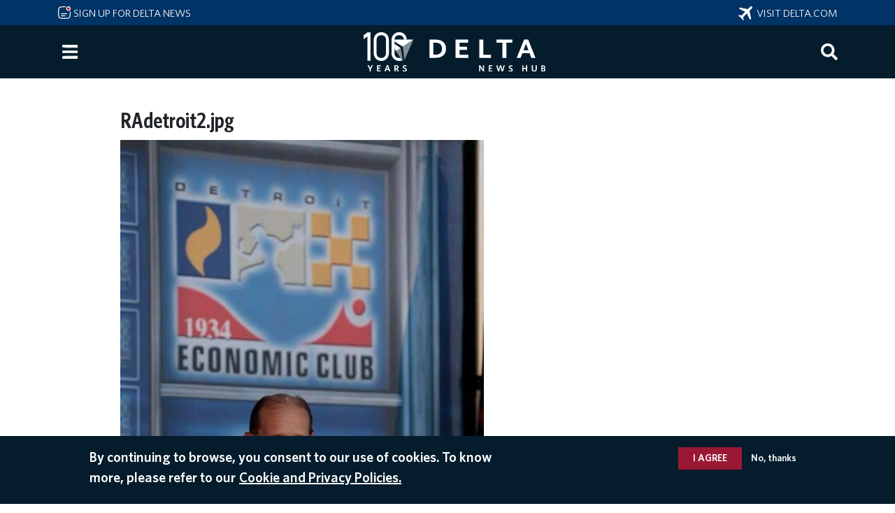

--- FILE ---
content_type: application/javascript
request_url: https://news.delta.com/dTsJvcSU/qZilWln/SujhRJo/py/1SiQDQXrufrm0bEY/BU9nR2Ji/BzRh/IDdhdnQ
body_size: 131774
content:
(function(){if(typeof Array.prototype.entries!=='function'){Object.defineProperty(Array.prototype,'entries',{value:function(){var index=0;const array=this;return {next:function(){if(index<array.length){return {value:[index,array[index++]],done:false};}else{return {done:true};}},[Symbol.iterator]:function(){return this;}};},writable:true,configurable:true});}}());(function(){l2();Or2();Gr2();var wh=function(){return (sf.sjs_se_global_subkey?sf.sjs_se_global_subkey.push(zm):sf.sjs_se_global_subkey=[zm])&&sf.sjs_se_global_subkey;};var w;var vh=function(G6,H5){return G6<=H5;};var mk=function(X5,f5){return X5-f5;};var ZE=function(wW){var xk=['text','search','url','email','tel','number'];wW=wW["toLowerCase"]();if(xk["indexOf"](wW)!==-1)return 0;else if(wW==='password')return 1;else return 2;};var D5=function(){return w0.apply(this,[Gf,arguments]);};var VE=function(t5,kp){return t5&kp;};var NW=function(E6,hE){return E6/hE;};var Rc=function(p4,QE){return p4|QE;};var In=function(){if(w["Date"]["now"]&&typeof w["Date"]["now"]()==='number'){return w["Math"]["round"](w["Date"]["now"]()/1000);}else{return w["Math"]["round"](+new (w["Date"])()/1000);}};var j8=function Rp(Ng,M8){var Gc=Rp;while(Ng!=pT){switch(Ng){case Ox:{Nv=D6+Uh*Zc+OW*k0;Hc=k0+D6*n7*v3*S7;E8=Cm*Uh-Zc+k0-Nm;p0=Cm*Ym-WE+n7*Uh;FW=Uh*Nm*n7+D6*OW;jh=k0*v3+n7-Ym-WE;Ng-=Df;}break;case rC:{U0=Nm+Uh*Cm+OW*k0;bn=n7-OW+Cm*WE*v3;gw=Ym-Nm+k0*v3;Ng=mI;q0=D6*Nm*v3*n7-S7;Sw=v3*k0+Nm+Uh;Tp=Cm+n7*D6*Uh-Zc;}break;case cA:{Xk=k0*D6-Uh-Zc+Ym;Ng+=US;C6=Zc*Cm*WE*Uh-S7;f7=OW*D6*Ym+n7-Cm;mm=Nm*Uh*OW*D6-S7;jv=Ym*Nm*Cm-OW;}break;case XT:{V7=Zc+n7+v3*OW*Uh;nv=v3*k0+n7+Uh*D6;Q0=v3*Nm*OW*Cm-Uh;FE=v3*Cm*OW+D6+WE;sg=Uh*k0+D6-Ym+Nm;b5=D6*k0-OW*WE;LE=Zc*v3+D6*k0+OW;Ng=QK;}break;case Sd:{Km=WE*Ym*Nm+OW-Cm;Y7=Zc*k0-Uh*D6+Nm;cW=Zc*k0-Ym*S7-D6;Ng+=Sf;cm=Uh*Ym+Zc*n7+WE;}break;case LJ:{var Kc=g8[Sg];var zg=Cp;Ng=lA;while(r0(zg,Kc.length)){var I4=Cc(Kc,zg);var z8=Cc(f0.AT,Og++);X7+=w0(BS,[VE(Rc(tE(I4),tE(z8)),Rc(I4,z8))]);zg++;}}break;case Hx:{Dh=Uh*Ym*Nm-WE*Cm;Dk=v3*k0-Cm*Zc;qk=k0*S7*D6-WE-Uh;Ng+=XI;j6=k0*Cm-n7+Zc+Nm;Dw=v3+D6*Nm*Ym;A5=k0*v3-D6*Nm-Ym;}break;case fb:{Iw=n7+WE*OW*Ym-v3;W8=OW*Cm+k0*Uh+S7;rm=Cm*Zc+k0*D6-Nm;Im=OW*k0-v3+Ym-Nm;B0=Zc+Nm*Uh*D6*Cm;W3=n7-S7+D6*Uh*v3;Ng=HB;}break;case hI:{z6=D6+Uh*S7-WE+OW;Z7=S7*Uh+Nm*Zc;wc=Cm*Uh-Nm+D6+v3;lp=n7+Cm*Zc+S7;Ng-=mS;}break;case JK:{g5=v3+Cm*k0+Zc-Ym;Ng+=WB;kh=Ym+v3*D6*n7;Tm=D6+Ym-v3+n7*k0;w5=D6*Nm*WE+n7*k0;Fv=D6+Cm+S7+v3*k0;}break;case Gb:{XE=Uh*D6*v3+k0+Nm;Hn=S7*v3*n7*WE+D6;bg=Zc+WE+k0*D6;R7=Uh*k0+v3+WE+OW;Ng=JK;jE=OW*Zc*Uh*Nm+k0;Kp=Ym*Cm+Nm-WE+Zc;fW=k0*S7*v3-OW-n7;lE=Nm-v3-Ym+k0*Cm;}break;case R:{l8=n7*k0-Uh-Cm+WE;x8=S7+Nm*Ym+Uh*k0;vp=OW*n7*v3-Uh-Nm;Hw=v3*Cm*D6-Nm*S7;Ng+=OJ;Mv=S7+k0*WE+v3-Cm;wm=Zc*OW*D6*n7-Ym;}break;case sd:{xw=WE*Ym-S7+n7-v3;rW=Cm*WE*v3-k0-Nm;Vh=n7-WE+D6*k0+Ym;Ng=Lb;I5=Nm*k0-Cm+Ym*v3;t6=k0+v3+Ym-Uh;w3=Zc-S7+Nm+Ym*WE;v7=S7-Ym-OW+Cm*k0;PE=D6*Ym+n7-Uh*Cm;}break;case FI:{Mg=WE*v3+Ym*Uh;fv=S7*v3*Ym;Rw=S7*Cm+v3*Ym-n7;Ng+=Vl;Tg=n7*Uh+k0*Nm+WE;R0=Ym*OW*D6-Zc*k0;ME=D6*k0-WE+Zc*Cm;I8=k0*S7*OW-n7;}break;case Cb:{Ng=Ql;Dv=WE+Ym*Uh+OW+k0;p3=Cm*k0-v3*Zc-D6;w4=k0*OW+Cm+Uh*Zc;Yh=n7*v3*D6-Uh;pk=Ym-D6+Uh+k0*n7;DW=v3*k0-OW+Nm*Ym;h8=Ym+Uh*D6*Zc*WE;gk=OW*Ym*Zc-Cm+n7;}break;case kb:{SE=D6*k0-Cm-v3-OW;Ep=Uh*k0+Zc-n7*Nm;Pn=v3*k0+OW+Uh+Zc;nW=n7*OW*S7*WE*Zc;Am=WE*k0*S7-Cm-Nm;Ng-=ff;q6=n7*v3-OW-S7+k0;Gk=S7+Ym*Nm+k0;Vn=Nm+Uh*n7+k0+WE;}break;case Lb:{vw=OW+D6*k0+WE*S7;Ng+=jx;nc=Ym*WE-Nm+Zc+OW;K6=Zc+WE*n7+k0;S4=S7*Cm*Uh*v3;M5=Zc*Cm-v3+k0*OW;wp=Ym-Nm-Uh+k0*v3;}break;case bd:{Aw=Zc*OW*Cm*D6+S7;hW=Nm+D6*OW*Ym-k0;A7=Uh*v3+n7+Nm-WE;jw=k0+Cm+D6*n7*Uh;Zw=Cm*WE*v3+n7*Zc;N6=n7*WE+Uh*k0+Ym;Ng=Ex;}break;case kB:{YW=k0*Uh+Cm+Nm-Ym;K7=Zc*Cm*Uh*WE+D6;Ng+=IA;U8=k0*D6-Uh*OW;Zk=OW*k0-Zc-Ym-Nm;}break;case kK:{P8=Ym*WE-S7+Nm+k0;PW=Uh*Zc*Cm+Ym-n7;Ln=v3*Zc*Cm-OW;GE=Uh*Cm+S7+OW*Ym;Yw=OW+Zc+k0*v3+Cm;Ch=Ym*Uh-v3+OW+n7;Ng=rb;}break;case JA:{vW=Zc+k0*Nm-Ym;qp=WE+k0+Uh*OW+Ym;cc=Cm*Zc*D6-Uh;Op=k0-S7+Zc+v3*n7;zk=n7-k0+v3*Ym+Nm;Rm=WE*OW*Cm-Ym+n7;th=n7*OW*WE+Zc-D6;Ng=Cx;Iv=Ym-Zc+k0+D6*v3;}break;case LT:{Ng+=Zd;E5=Ym*Nm*S7*Uh+Cm;qh=n7*k0-Nm-OW-Cm;Dc=D6+Nm*k0*Zc+Cm;d7=k0*D6-v3+Cm*Ym;}break;case Wl:{BW=OW-Ym+k0*Cm+S7;Y0=Cm*Ym+k0+OW-v3;Ng+=wK;Np=Zc*D6*v3*WE-Uh;Bv=Ym+Cm+k0*Uh+n7;g6=Uh*k0-OW-Cm+Ym;Sp=k0*OW+Ym-Zc-D6;}break;case tJ:{vc=S7*Uh*n7*WE;vm=Ym*n7+S7+D6+WE;mp=Nm*Cm+n7*v3*OW;H7=Cm*v3*Nm+S7-Zc;Q7=Uh-n7-Nm+Ym*OW;Ng=HL;I6=Zc+OW*WE*Cm+Nm;}break;case D:{Ng-=fK;Lv=Uh+D6-n7+k0+v3;UW=k0+Nm+S7+Ym*v3;U7=WE*k0-Uh-v3+Cm;Fk=k0+Uh*n7*Cm+S7;En=v3-S7+Cm+k0-WE;jm=WE+S7-Cm+k0*OW;}break;case Bx:{if(r0(sm,N8.length)){do{J0()[N8[sm]]=hg(mk(sm,WE))?function(){return Tw.apply(this,[bJ,arguments]);}:function(){var H6=N8[sm];return function(Uw,Xp,v8,k5){var L5=qv(S7,hg(hg(S7)),v8,k5);J0()[H6]=function(){return L5;};return L5;};}();++sm;}while(r0(sm,N8.length));}Ng+=PT;}break;case Fx:{tv=Uh*k0+Ym*OW+Cm;Em=OW*k0+D6+Uh+WE;k6=k0*OW*S7+Uh+n7;B4=S7-WE*Cm+D6*Ym;B6=Zc-D6*WE+k0*n7;vn=OW*Uh*WE-v3*Nm;Ng-=kS;}break;case jd:{c6=k0+v3+S7+Zc*Ym;vv=Cm-Nm+Zc+D6*Ym;Ng=Sb;MW=v3*Ym-n7*D6;dw=D6*Ym+n7+WE*S7;}break;case Jl:{tp=WE+n7*Cm*S7+k0;Tn=OW*Ym+Zc-S7-Uh;Ip=WE*D6+k0-Zc-OW;Vv=k0*n7-Zc-Nm;Ng=jA;Zv=Cm*S7*WE*OW-Uh;lk=OW*Zc+WE+k0*v3;}break;case FJ:{X8=S7+Zc*Ym+k0;Zm=S7+k0*Nm;Ng+=rK;k4=n7-Uh+k0*S7*Nm;bh=v3-Cm+Nm*k0+OW;wg=v3+Ym*D6+Nm-WE;YE=v3-S7+Ym*Zc+k0;Gn=Zc*Ym+v3+k0;}break;case vI:{Ng=DI;cp=WE*k0+v3-Ym+S7;Bc=Cm+n7*k0+Nm*WE;W7=D6+WE+k0*OW;Fn=D6*k0-v3-Cm-Zc;R5=OW*Ym*D6-Nm-k0;zp=Cm*OW*S7*Uh;}break;case pf:{Ng-=PA;for(var K4=Cp;r0(K4,kW[tk(typeof Mw()[AE(Cp)],bw('',[][[]]))?Mw()[AE(Cp)](hg(S7),pn,f3,Lx):Mw()[AE(S7)](q3,x5,hg(hg(S7)),Jv)]);K4=bw(K4,S7)){(function(){var g4=kW[K4];K5.push(kk);var D3=r0(K4,Lp);var I0=D3?Wp()[R3(Nm)](l4,Wv,q5):Wp()[R3(Cp)].call(null,WE,Fh,Yp);var Cg=D3?w[J0()[GW(Cp)](fw,N7,Dr,EH)]:w[Wp()[R3(Zc)](hg(hg(Cp)),Kh,X0)];var WM=bw(I0,g4);sf[WM]=function(){var RF=Cg(Q4(g4));sf[WM]=function(){return RF;};return RF;};K5.pop();}());}}break;case NX:{Ng=rC;dQ=k0*S7*OW-Nm;XD=D6+OW+Cm*Ym*S7;GN=Ym*Zc*OW+k0;gz=n7+v3*Cm*WE-D6;}break;case hL:{QD=n7*Uh*WE-OW+v3;pq=D6+Ym*v3-Nm*Uh;Ng=Sd;SY=Ym*Uh-WE+D6*OW;LY=Nm*S7+k0*n7+Zc;gY=n7*k0+OW*Cm+Uh;fO=Cm*v3*Zc+Nm*n7;}break;case sK:{Lj=k0*Uh-Ym-v3*S7;OD=Zc+Uh*k0+D6-OW;Xr=k0*D6+Ym-Zc+Nm;Gr=Nm*OW-n7+k0*v3;VV=D6*k0-Cm*v3-n7;zV=OW+WE*Zc*n7*v3;Ng-=GJ;MY=k0*Cm-WE*Ym-S7;ft=Ym+v3*k0+n7*S7;}break;case mI:{O4=v3*Uh*n7-k0+Zc;Dq=n7+D6*Ym+v3*Cm;Ng+=S2;zH=S7+Nm+v3*n7*WE;sP=n7*Ym+Nm-v3-Uh;}break;case fI:{Ng=pT;Fq=k0*n7-Uh+Ym-Zc;ZD=v3*k0+Cm+Ym-OW;SG=k0*OW+n7*Uh;Gs=Ym+Cm*n7*Uh*S7;dH=v3*Zc-WE+k0*n7;}break;case MJ:{zr=D6*WE+Zc*k0-n7;FF=k0*v3-WE-Zc+n7;kN=n7*OW*v3+WE-Cm;Ng=R9;hF=WE*k0+Cm*OW+v3;}break;case Tx:{Ng=z9;NY=k0+Ym*OW*WE+v3;St=k0+n7+WE*Ym;EQ=Cm+n7+Ym*v3*Zc;Vz=D6*Cm+k0-n7+S7;dY=v3*D6*Uh*Nm-OW;xU=v3*Uh*Cm-OW+WE;}break;case rA:{zP=Ym+Cm*v3+Uh*k0;mD=n7*v3*Cm+Ym+D6;Ng=xT;Gj=D6*k0-Zc+S7;ks=v3*k0+Nm-WE*OW;YO=k0*v3+WE-D6+n7;rY=S7*Uh*k0+OW+v3;}break;case Fb:{wj=k0+v3*Ym-n7-Uh;Ng=MJ;JM=Zc*v3+Cm*Ym+OW;WU=k0*Zc+Nm*OW+Uh;j4=v3*Cm*n7-Zc*Uh;AF=Cm+v3+D6*WE*Ym;QO=Cm+D6*n7*Nm*v3;}break;case p2:{Uj=n7*k0-Ym+Zc*S7;dU=WE-v3*D6+Cm*k0;SM=Zc+n7+v3*k0;Ct=S7*Zc*n7+Cm*Ym;Ng=hx;}break;case Sb:{Ng=m2;Vt=Cm-Zc+Nm*k0+D6;bY=k0*v3+n7*Nm+OW;RO=k0*Zc-Cm+n7-Ym;ms=v3+n7*Uh*D6;EG=S7+D6-n7+Ym*Cm;tF=S7*Uh*Ym-Nm-Cm;Cs=v3+OW+n7*Cm*D6;}break;case If:{Z4=Nm+k0*D6-Zc*OW;xt=WE*Zc*n7-D6-v3;OH=Uh*k0+n7+Cm;Qq=Uh*n7*D6*S7-Cm;P4=S7+Cm*n7*D6-Uh;CQ=Ym+n7+v3*Zc+Uh;Ng-=RA;}break;case S9:{GD=Ym*Zc*v3-Cm+OW;YF=Ym+k0*D6-n7+Cm;Ng=lL;hY=Cm-WE+Ym*Zc*v3;DF=Cm+n7*k0*S7+Ym;Wt=Cm-S7+k0*n7;}break;case IX:{Ns=Ym*n7+Nm*D6*v3;qU=D6*S7*Zc*Ym;Ng=LC;Fj=k0*OW+n7+Zc-Ym;SQ=OW*D6*v3*Nm;FN=n7+k0*D6-OW-Ym;fM=v3*k0+WE-Uh+Ym;TM=n7*k0+Ym*S7;KU=Ym*Cm+k0+WE-OW;}break;case J2:{gO=n7*OW*v3+k0-S7;hD=OW-Ym+Uh+v3*k0;Ar=Uh*Ym+v3*n7-Cm;Ng-=XB;fz=k0*Uh+n7+v3*D6;}break;case RA:{mz=k0*Uh+WE-D6*v3;Pj=Nm*k0+Ym*D6;RP=S7+Uh-Cm+k0*n7;Ng-=dB;Gq=WE*Zc*v3*n7;}break;case Ml:{nM=Uh*Zc+Cm*v3*OW;nq=D6*n7*OW+v3+S7;jP=D6*v3*Cm-k0-S7;PY=Cm*WE+Uh*Ym+k0;Ng=V2;qP=WE*OW*v3*D6-Cm;Rt=k0*D6-Nm+Uh*v3;FH=v3*n7*S7*OW;}break;case mS:{kP=OW+Uh*k0;NG=D6*k0-S7+OW*n7;vO=Nm*Ym-Zc+Uh;kt=WE*Nm+D6+k0*v3;Ng+=OL;Ys=WE*OW+k0+n7+D6;hr=S7-v3*OW+D6*k0;YG=D6*n7*WE+Cm*S7;}break;case BJ:{VU=Ym+v3+k0+Zc-WE;VY=Ym+Nm+k0+Uh;Ir=Ym*S7*WE+OW+D6;TH=n7+k0+Uh*OW;bj=Zc+Cm*v3+Uh*n7;Ng-=XX;XG=v3*D6*Nm*Uh+n7;}break;case Hl:{Ng-=AI;Nz=Ym*Nm*n7-S7+Cm;DO=Cm+Zc+Uh*n7*D6;pj=k0*Uh+Ym*v3*S7;qj=Ym+Uh+v3*OW*Cm;jO=Cm*k0-Zc*D6*S7;}break;case m2:{Ng-=rI;Yq=k0*S7*Cm+OW-Ym;pz=v3+Nm*OW+WE*k0;wQ=Nm-v3+Ym*Uh-OW;NO=D6*n7+Nm+OW*Ym;sG=Uh*OW*v3+n7;}break;case kf:{Ng=mJ;var rM=bw([],[]);var N4=fs[sY];var UV=mk(N4.length,S7);}break;case cT:{st=Cm*S7+n7+D6*k0;Ng=Wl;Vq=v3*D6*Cm-S7+Uh;SO=WE*S7*k0+OW*n7;nU=k0*OW-S7-Zc;}break;case FC:{var rt=M8[hB];if(vN(typeof xV,zs[Zc])){xV=jM;}var kM=bw([],[]);Ng=ml;FM=mk(rt,K5[mk(K5.length,S7)]);}break;case mJ:{Ng-=bl;if(pH(UV,Cp)){do{var CG=WY(mk(bw(UV,tr),K5[mk(K5.length,S7)]),BU.length);var kY=Cc(N4,UV);var sq=Cc(BU,CG);rM+=w0(BS,[VE(tE(VE(kY,sq)),Rc(kY,sq))]);UV--;}while(pH(UV,Cp));}}break;case MI:{EY=Cm+Nm*OW-v3;fN=S7+Uh+v3+Nm;SD=n7+Cm-Zc+S7+Uh;vs=Zc+OW*Uh*S7-D6;Ng+=JC;Xj=WE+Nm*Cm-OW;ls=Cm*Nm+D6-n7;Gt=S7*Uh*OW+Zc-v3;}break;case r2:{Iz=k0*Nm-n7+WE+Ym;OO=n7+WE+v3*Zc*OW;VF=OW+k0+WE-D6+S7;GM=Zc*Ym*D6-Cm*Nm;Bs=v3*Ym+Cm+WE*Zc;Ng+=SK;HG=Ym*WE*OW-S7+n7;Yj=k0*v3+Nm*OW+Cm;}break;case bB:{Fs=v3*Nm*Uh+n7+Ym;qH=Zc*k0*Nm-Cm*OW;nN=Uh+Nm*Zc*k0+OW;rV=OW+Ym-v3+WE*k0;tj=OW*Cm+Ym*v3*Nm;hq=D6+k0*Zc+Cm-Uh;Ng+=Cl;kU=qH+nN-dY-rV+tj+hq;}break;case QK:{Ng=KC;Sr=Cm*WE*Uh+D6*k0;qM=S7+k0+Ym*v3+Cm;kH=n7+Nm*Ym*Cm;tY=k0*D6+n7+Cm*WE;gs=k0*v3+Zc*Ym+n7;IU=v3*k0+Cm+WE+Uh;vD=Uh+k0+v3*Ym*Nm;rF=D6*OW*Cm-Uh+Zc;}break;case Ib:{IO=Nm*OW*v3;MU=Ym+Zc*OW*WE;Ng-=rl;QV=n7-Zc+Nm*Ym-WE;IF=n7-Nm+OW*Uh*D6;AN=v3*k0+Uh+Ym+S7;SF=n7*Zc+Ym*D6;Vr=k0-Uh*S7+WE*v3;QY=v3*OW*Nm+Zc+n7;}break;case lb:{CY=S7+OW*Uh+k0*n7;NN=k0*Zc-OW+Cm*D6;cQ=OW*n7*v3+S7;sD=k0*Uh+Ym-D6;Ng-=EC;Er=OW*n7*S7*Cm+D6;M4=v3-Nm+Uh+WE*k0;}break;case JI:{Ng=pT;return kM;}break;case Of:{QU=n7+OW*Cm*v3;AU=Cm+D6*OW*v3*Nm;wG=OW+Ym*Cm+WE-D6;Ng=RA;VO=Cm-WE+k0*n7+S7;nF=Ym*Zc*D6+OW-n7;pN=WE*Ym*OW-Uh*Nm;HP=n7*Uh*S7*Cm;DD=S7+Uh*Cm*OW*Nm;}break;case rx:{pG=Uh+k0*Cm+Nm-Ym;Tr=k0*WE+v3*D6+OW;nO=Nm-Ym*v3+Cm*k0;Qr=Nm+v3*k0+Ym+Cm;xr=k0*Uh-WE+OW-n7;Ng+=GX;It=S7+n7*k0-D6*v3;}break;case P9:{GO=n7+OW*k0+Ym+Nm;z4=k0*v3-n7*OW-S7;LP=n7*v3*Uh-S7+Ym;mr=n7*Ym+OW-WE+Zc;gF=Ym*Nm-n7+k0*OW;YP=n7*k0-v3-Zc*Uh;KM=OW*n7*Cm+v3*Uh;hV=Uh+OW-WE+v3*Ym;Ng=E9;}break;case A:{Ng-=F9;JP=WE+n7*v3*Uh+S7;hs=S7*Cm*n7*v3+Ym;wO=Zc-Nm+S7+Ym*Cm;Hs=n7+Ym+k0*v3+Uh;}break;case gf:{LF=WE*OW+Nm+k0*Zc;sV=Nm*v3+Ym*WE*OW;Ng=cX;Wr=Zc+OW-Ym+k0*v3;jG=S7+Cm*k0-OW+Nm;wH=k0*D6-Uh-OW*Ym;MG=Uh*n7*v3-Ym-WE;JG=Cm*k0*S7-Zc*Nm;KV=Uh*n7+D6*k0+v3;}break;case KC:{MD=n7*D6*Uh-OW*v3;DM=v3*n7*Cm+OW;vP=v3+Cm-n7+k0*Uh;lP=k0*Uh+Cm+OW-Ym;dG=Cm-v3+Nm*Zc*k0;Ng=wX;bO=S7*WE-OW+v3*k0;mV=Nm+D6*k0+n7+Cm;Oj=Zc*Nm+Uh*k0+v3;}break;case GS:{pD=v3*Ym+WE+D6*k0;Ng=rd;TV=OW*v3-Zc+Ym*Uh;qs=Ym*D6+S7+Uh*Cm;BP=Uh*k0*S7+D6-Cm;gD=OW*Ym*Zc-Nm-S7;KO=k0*Zc-v3-Cm-n7;ON=Nm-Uh+WE*k0-OW;}break;case Y9:{nt=Ym-v3+OW*k0+Cm;Eq=OW+WE+k0*Uh+Zc;ZV=k0*v3*S7-Cm*WE;fr=Cm*k0*S7-n7*OW;Ng+=Y9;Vj=Cm*D6*n7+k0*Nm;}break;case hX:{LM=D6*n7*Cm-Nm*Ym;PP=k0*v3-Uh*OW*S7;Dt=Ym-Nm+v3+k0*Uh;R4=k0+D6*Ym*WE-v3;OU=Zc*k0-S7-Uh+v3;wV=Zc*Ym*v3+Cm*n7;lM=v3*S7+Ym*n7;Ng-=O;}break;case nL:{zq=S7*n7+k0*Uh+Ym;TY=OW*Ym*Nm-Zc;Ng-=EX;xG=k0*Uh-Ym*WE;pP=S7+Cm*v3+OW*k0;Us=Nm+v3*n7*WE*Zc;jz=cm+Bs-qF+pP+ZV-Us;}break;case j2:{gU=Zc*Cm+OW*k0-n7;YM=k0*D6-Zc*Cm;Ss=S7-n7+D6*k0;Ng=IX;As=v3-Cm-n7+OW*k0;ZN=OW+k0*D6*S7+v3;xs=S7+OW*k0-WE*Uh;}break;case Ql:{Ft=OW+Nm+Cm*Ym;bD=Cm+k0*OW+v3*D6;Ng-=JX;rN=D6*k0-Ym+n7-Zc;JU=D6+k0*Uh+OW+WE;xq=WE*n7*Cm-Uh+OW;hz=Cm+Ym*Zc*Uh+v3;}break;case fS:{rH=k0*v3-OW*Nm;UP=Zc*v3+k0*D6;HM=Ym*D6*Zc-WE+n7;VN=S7+v3+k0*D6+Ym;WV=Uh*Zc*n7*OW;Ng+=bK;tD=Cm*k0+Uh-D6-Ym;}break;case cX:{QH=Cm*n7+k0*Zc+D6;zG=Nm+k0*n7-Cm+WE;lt=S7+n7*Ym+v3*Cm;zN=Cm*Nm*v3*Zc+Uh;Ng=Gb;Sq=Ym+Cm*OW*n7-S7;}break;case FB:{n7=v3+D6-Uh+Nm;Cm=Nm+S7+n7+OW-Uh;zm=Cm+Zc*n7*v3-WE;Ym=Uh+n7*WE-Nm-v3;Ng+=Dd;tU=D6*Zc+OW-Nm-S7;HF=Ym*Zc-v3-D6-S7;HN=v3+Cm+S7+Zc*OW;wM=n7+WE-S7+Ym+Zc;}break;case rb:{Ng+=OC;NU=Nm-WE+D6*OW*v3;GY=D6-n7-OW+k0*v3;VP=v3*k0+Ym+Cm+S7;Uz=Zc+D6*k0+Ym;BH=Uh*Ym+WE+n7-OW;WG=Zc*k0-Nm-v3*Uh;}break;case Ex:{wr=Ym*Nm-v3+OW+S7;OP=Zc*k0-Cm*S7;HY=S7*v3*k0-Ym+D6;PD=D6*Nm*n7*Zc-Cm;jr=k0*OW-Uh-Cm-Nm;Ng+=LS;mM=S7+Cm*k0-Uh-n7;zU=k0+D6-WE+Cm*Nm;mH=Ym+Nm+k0*n7+D6;}break;case GL:{KQ=Nm*D6*WE*v3+k0;Hr=Uh*k0-Zc+D6-v3;qG=n7+Nm+S7+WE*k0;Ng-=QA;pY=Uh*k0-Zc;VD=Ym*Cm+Uh+Nm+D6;BD=OW+n7*k0+v3*D6;}break;case UK:{cM=Nm+OW*n7*Cm-Zc;hj=S7*Ym*Uh-v3+WE;Bz=Zc+Nm*k0+Ym-Uh;qt=n7*Nm*Uh+WE+k0;Ej=D6-k0-OW+Ym*Cm;jU=Ym*n7-k0+OW*Uh;Ng=kK;}break;case nB:{tM=WE*S7*Uh+n7*k0;GH=n7*Cm*Uh+Zc+WE;jY=k0*WE-S7+Uh-OW;Kq=WE*Zc*n7*D6-k0;MF=D6*OW*Ym;lD=OW*WE*D6+v3*Ym;LG=v3*WE*Nm*n7+D6;WH=OW*Ym+k0*v3-D6;Ng+=gT;}break;case nl:{Ng+=wf;gV=k0*v3-Uh*D6;ZM=OW+k0*D6-v3*Uh;IN=OW+Zc+Cm*v3*n7;nr=WE*n7+Uh*k0+v3;Tz=Uh*k0+OW*v3-Zc;xM=S7-Ym+k0*v3+Cm;}break;case hx:{sj=Ym+n7-OW+k0*WE;pM=Ym+Uh*k0+n7*v3;Ng+=Sf;XO=OW*D6*Cm*Nm-n7;zD=WE+v3*n7*Uh+D6;LV=Ym+OW*Uh*v3+D6;KP=Uh*k0+Nm*Zc*D6;}break;case DK:{Zr=Cm+n7*k0+Uh;ZO=k0-n7+Cm*S7*v3;YV=Nm+n7*D6*Uh+Zc;cU=S7*Ym*n7+Cm+OW;Ng-=tJ;qV=Ym*Cm*Nm-n7-S7;UH=v3*n7*D6;}break;case zd:{wN=D6+Uh*Zc*OW*n7;Pz=S7*Ym+k0*n7-Uh;LU=k0*n7+Uh-Nm+v3;Ng-=GC;TG=n7-WE+v3*Cm*S7;SN=v3+Cm*Uh+n7*S7;MM=Ym+n7*D6+Zc;Nq=v3*Cm+n7+Uh-S7;}break;case tA:{Jj=k0+Ym*Cm+D6*OW;ID=Cm*Uh-S7+n7*k0;Ng+=jL;EV=k0*Uh-v3*Nm*Zc;EO=Zc+Ym*D6*OW-Cm;RU=OW-WE+n7*v3*Cm;sO=OW+Cm*n7*D6*S7;Pr=WE*n7*D6*S7+k0;sN=S7-Uh+k0*D6-n7;}break;case ES:{TQ=Zc*OW*Ym-WE-v3;Or=Nm+OW+v3*k0-WE;Fz=Nm+D6*k0-v3*n7;XV=n7*Ym-S7+k0-WE;Ng-=qf;fY=WE+Nm-S7+Ym*n7;Wq=v3*k0-Nm*D6;}break;case X9:{lU=D6*n7+Nm*Ym+v3;q4=Cm+n7+Ym*WE;Lq=Cm*D6-Zc+k0*v3;PN=OW*Cm*Nm-Uh+v3;Ng-=mf;CU=n7*Ym*Zc-Uh-D6;XH=Ym+k0*D6+Zc+OW;}break;case P2:{XU=WE+k0*v3-Cm-OW;mU=OW*WE*Zc*v3*Nm;MV=Nm*n7*Ym-v3;Es=Cm-Zc+k0*v3-Ym;dF=OW*D6*Ym-Nm-S7;Mj=OW*Ym*D6-Uh+n7;Ng=cA;VH=D6+v3*Cm*Uh+k0;pt=n7*k0-Ym-Cm+v3;}break;case PK:{qq=Zc+n7*k0+Ym+Nm;ZF=Zc-v3+WE+n7*k0;Jt=Cm*Ym-D6-Nm+v3;cD=Nm+WE+n7*k0+Cm;vt=Nm+n7*k0+Uh-Zc;RD=D6+n7*k0+Ym+Cm;Ng+=LL;qN=S7+v3*D6+Uh*k0;}break;case xS:{tO=S7*Cm*k0-OW*Uh;WN=WE+k0*v3*S7;RV=Ym+v3*Uh*n7+D6;br=k0*D6-Nm-v3*Uh;OY=D6*k0+Ym*WE-Zc;xH=Zc*D6*WE*n7+Cm;Ng=KT;}break;case qK:{JH=S7-Nm+k0*Cm;gP=Ym*Cm-S7-v3+WE;gq=v3+OW+Cm*Ym+n7;fP=Ym+k0-WE*D6;wq=Cm+Ym+OW+Uh*k0;sU=Uh*k0+Zc-Ym+v3;XM=k0-Zc+D6*S7+Uh;kq=v3*Cm+Ym-Nm;Ng-=N2;}break;case OK:{YU=S7*WE*Zc*n7-Ym;nD=Uh*v3+WE*D6-Zc;Yr=WE*n7+D6*v3-OW;tt=S7*k0*D6-Nm+Uh;Ng-=VA;x5=k0*Uh+S7-Nm*n7;Jv=k0*n7-S7-Uh-D6;}break;case KT:{Ng=vI;Zq=WE+n7+Zc+k0*Uh;PM=Ym+n7-Zc+k0*D6;lQ=Cm+D6+n7*Ym;UM=k0*OW+Cm*Uh-Zc;Iq=D6*k0+Ym-Nm*n7;AD=n7+k0*OW-Ym-v3;}break;case LC:{lq=D6-n7+WE*Nm*k0;U4=k0+Cm+v3*WE*Uh;BG=Cm+OW-S7+k0*D6;Mt=Zc+D6*k0+Uh+S7;Ng=Fb;dN=Cm*D6+Zc+Uh*k0;fD=Ym*Nm*v3-n7+S7;rU=WE*k0+Cm*Uh+OW;}break;case Pf:{CV=WE*Cm+n7+k0-S7;XN=n7*k0*S7+WE+Ym;Rj=WE*D6*Nm*Uh+Zc;cY=k0*Nm-D6*n7+Zc;BV=D6+n7+Ym*WE+Zc;hU=OW+Cm+WE*Ym+D6;Ng+=QX;}break;case lL:{mt=Cm*Zc*v3+k0+Ym;ht=v3+Uh+Ym+WE*k0;fF=S7+k0+Ym*Nm*Zc;Pt=v3+OW*k0+S7-Ym;Ng-=Ml;OM=k0*OW+v3*WE-Zc;DU=S7-Cm-Uh+n7*Ym;}break;case rd:{qO=v3-WE+OW*D6*n7;IM=WE*Uh*Ym-n7;RG=WE+Nm+v3*Ym+OW;Ng=Ml;zF=WE*n7*Zc+v3*Ym;mQ=D6*v3*OW*Zc+WE;tN=Cm*k0-S7-Ym;Ls=WE-S7+Ym*v3+Cm;Az=S7+Cm*WE*Uh-Zc;}break;case sb:{cO=Ym*Uh*Nm-D6+S7;Ng=p2;WP=Uh*k0-D6*S7-OW;bN=D6*WE*Ym-Uh*Cm;hP=D6+Nm+v3*Zc*Ym;}break;case z9:{mP=Ym*WE+Nm*Zc*OW;GV=Ym*Zc+OW+Cm*v3;bV=OW*k0+WE*Nm*v3;tV=S7*Nm*D6*Zc*OW;mN=Ym+n7+k0*Uh+Zc;Jz=Nm+Uh*v3*Cm;PU=k0*S7*Zc+OW-Uh;js=WE*Uh-Nm+v3*n7;Ng+=Wd;}break;case dl:{fV=k0-OW*Nm+Ym*Zc;OG=D6*Ym-OW-WE+Nm;Ng-=pC;sH=Ym*D6-Uh+S7;Lr=Ym*S7*Zc-WE+k0;}break;case RI:{rj=k0*D6+Cm+Ym;Yz=n7-Nm+Cm*OW*D6;Pq=Cm*k0-Zc*WE;lz=v3-Nm*S7+Cm*Ym;Ng-=YA;wY=Zc*n7*WE*Uh+OW;bq=D6+Zc+S7+k0*Uh;}break;case fT:{CN=Cm*Zc-WE+S7-OW;Xt=S7+Nm+D6*Uh;zO=D6-S7+Uh+v3*Nm;mY=Ym-n7-v3+Cm*Nm;pn=S7+Cm+Zc+n7;Ng+=X;Ws=D6*Cm-Zc*v3-S7;}break;case QI:{Fh=OW+D6*n7+Cm-Uh;Yp=n7*D6*v3+WE-Nm;Wv=Ym*WE*Nm+S7+OW;q5=D6+Uh*k0+S7-n7;Kh=n7+Zc+v3*Ym;Ng+=MC;X0=Cm*Nm+Ym+k0*Zc;}break;case E:{gM=v3*k0-OW+D6*Ym;jj=Uh*Ym+k0*Nm;Ez=Ym*Nm+OW+n7*k0;Ng-=XA;AQ=D6+k0*n7+WE;dr=Nm+WE+k0+Ym*n7;cs=Cm+k0*n7+WE*v3;kj=Nm+k0*WE+v3-OW;ZG=OW+Uh+Cm+k0*v3;}break;case NI:{FY=Zc*Ym+WE*v3-OW;Ij=Zc*D6*WE*OW+n7;Kt=Uh*OW+n7*Cm+Nm;Ng+=tX;BM=WE-v3+k0+Ym*S7;lV=Cm*k0+n7+WE-Ym;EF=D6+Uh*Ym*WE;}break;case Nl:{Ng=LK;nY=k0-v3+Cm+WE;lG=k0*Uh-Ym-Nm*Cm;FD=Cm+WE+k0*Nm;xO=k0-Ym+Uh*v3*Cm;IP=k0*OW-v3*n7+Ym;ss=OW-Ym+k0*WE+n7;}break;case VJ:{mq=OW*k0-v3+Cm*D6;nj=Nm*v3*OW*D6-Zc;vj=OW+Cm-n7+k0*Zc;Ds=n7*k0+Nm;rs=WE-Ym+k0*v3*S7;Ng-=mb;At=v3*Uh*n7-Nm+D6;fU=WE*k0-n7+Ym*OW;DN=Uh+OW*S7+k0*n7;}break;case LK:{Ng-=Vf;gj=Ym*Cm+k0+D6-Zc;ws=Cm*k0-v3*Zc*D6;NP=v3*n7+Nm+Ym;TU=WE+v3*Cm*Uh-k0;Hz=S7*Zc*n7*WE;}break;case C9:{zj=Zc+v3*WE*D6+S7;DH=Ym*Nm*Zc-v3+Uh;KF=Zc*D6*OW+k0+v3;Ng+=G2;YH=D6-Zc+Nm*k0-WE;}break;case Tl:{var SU;Ng+=gS;return K5.pop(),SU=OV,SU;}break;case QL:{Ps=Ym-v3*OW+n7*k0;ps=Ym*Zc*D6+v3*Cm;Ng=px;lN=Zc*WE+Ym*n7-OW;ct=OW*n7*Uh*S7+Zc;pO=S7*OW*k0+n7*D6;}break;case PX:{NV=S7*Uh*Ym-v3;Ng=UK;Tt=v3*D6*OW-n7-Uh;CF=n7*k0+Cm-Ym;YN=Cm+n7+v3*k0+D6;}break;case vK:{V4=Uh*k0-WE*OW;wU=OW*n7*Nm*D6+Uh;vM=Zc*OW*Cm+k0*Uh;dz=OW*Zc*Cm+Ym*n7;Hj=v3*Ym-OW-WE-k0;Wz=D6+v3*OW+n7*k0;xQ=S7-D6*Ym+n7*k0;UU=k0-Nm+Ym+Cm;Ng=X9;}break;case Dx:{UN=OW+Ym-n7+WE*Zc;Ng=fT;l4=Uh-OW+WE*v3-Zc;fw=Nm*Ym-S7+WE;WQ=S7-WE+D6+OW*Uh;mF=D6*Cm-Nm-OW+S7;wF=S7*D6+v3*OW-Uh;}break;case sX:{PG=S7*Cm+v3*Ym*Nm;dD=D6-n7+WE*k0;wD=k0*Uh-WE-Nm;fj=n7*k0+S7+Ym-OW;Ng+=kL;JV=Uh*v3*n7;ZY=OW-v3+k0*D6;}break;case vC:{wP=k0*v3-n7+Ym+Nm;CO=Nm+k0+Uh+Cm*Ym;JF=k0*n7-Ym-Nm+Uh;tP=Uh*Zc*Ym-Cm-k0;Ng-=Bd;}break;case tL:{bz=Uh*n7+Cm+D6*Zc;kD=k0*Uh-Ym-Cm;Jq=k0*Nm-D6*n7+S7;Ng=If;lH=D6*WE*OW+Ym+k0;}break;case k2:{KY=Cm*Nm*Ym-Uh-v3;IQ=Ym*n7-Uh*Nm*S7;sz=k0*Cm+Nm-OW*v3;Cj=Ym*Cm*Nm-n7;Ng+=MA;}break;case xT:{CM=k0*n7+D6+S7+WE;Ng=KA;vQ=OW*Ym*Nm*Zc-WE;zM=k0*Nm*OW-Ym;H4=S7+WE*v3+OW*k0;Yt=Uh*k0*S7-Zc*n7;Hq=Cm*n7*Nm+k0+v3;HU=n7*k0-Cm+S7;}break;case V:{pV=Zc+OW+Uh*Ym+D6;Et=k0*Nm-v3+D6*n7;rr=Ym+k0*Nm+D6+v3;MN=v3*S7*Cm*Zc+n7;JO=k0*Nm+Uh*D6+v3;Ng=hL;MH=WE*Nm*Ym-v3-OW;}break;case ml:{while(QN(Nt,Cp)){if(tk(Tj[zs[Nm]],w[zs[S7]])&&pH(Tj,xV[zs[Cp]])){if(SH(xV,jM)){kM+=w0(BS,[FM]);}return kM;}if(vN(Tj[zs[Nm]],w[zs[S7]])){var gt=mj[xV[Tj[Cp]][Cp]];var UD=Rp(P,[gt,hg(hg(S7)),Nt,Tj[S7],hg({}),bw(FM,K5[mk(K5.length,S7)])]);kM+=UD;Tj=Tj[Cp];Nt-=Tw(R2,[UD]);}else if(vN(xV[Tj][zs[Nm]],w[zs[S7]])){var gt=mj[xV[Tj][Cp]];var UD=Rp(P,[gt,N7,Nt,Cp,vs,bw(FM,K5[mk(K5.length,S7)])]);kM+=UD;Nt-=Tw(R2,[UD]);}else{kM+=w0(BS,[FM]);FM+=xV[Tj];--Nt;};++Tj;}Ng=JI;}break;case wX:{bt=S7+n7*k0-Uh-WE;cG=WE*k0*S7+Zc-Ym;Ng=nB;bM=k0*Uh-v3*Nm;mG=v3*D6+Zc*k0*Nm;hM=D6*Zc*Uh*OW-v3;tq=Uh*v3*Cm+D6+n7;}break;case jS:{var cV=EU?w[Wp()[R3(Zc)].call(null,Ws,Kh,P4)]:w[vN(typeof J0()[GW(Cp)],bw('',[][[]]))?J0()[GW(WE)](bz,xt,OH,Qq):J0()[GW(Cp)](AV,Gt,Dr,Z4)];Ng+=YC;for(var DG=Cp;r0(DG,Dz[Mw()[AE(Cp)].apply(null,[nH,pn,CQ,NY])]);DG=bw(DG,S7)){KN[Mw()[AE(Nm)].apply(null,[xt,St,Fh,EQ])](cV(Rq(Dz[DG])));}var pF;return K5.pop(),pF=KN,pF;}break;case zI:{Ng=dl;DP=v3*Cm+Uh*k0+Zc;jF=Zc*Nm*WE*n7;RY=Nm*Cm+Ym*OW-Zc;NM=k0*Nm-Uh-Cm*S7;Uq=D6*Cm+k0+Ym-v3;hQ=OW*n7*WE-Nm+v3;qz=Zc*n7*Uh*S7-Nm;jt=S7*n7*WE*OW+v3;}break;case zC:{GU=Nm*OW+Cm+Zc+Ym;RH=OW+Cm-D6+Ym;Ng=WT;GP=v3*Zc+S7+OW-WE;bU=Cm-S7+n7*OW+Uh;k0=Ym-D6+n7*v3+S7;wt=k0*n7+Ym-v3*D6;lY=OW*n7+D6*Zc+WE;Cz=WE+k0+n7+Cm-OW;}break;case Px:{Ng+=cB;K5.pop();}break;case OT:{Ng=pT;return w0(US,[rM]);}break;case O:{Ng-=Zd;Zs=OW*k0+v3*D6+Zc;WD=v3*k0-S7+Cm+Uh;bs=OW-D6+n7*k0+Ym;pU=Uh+k0*D6+Nm+S7;Ts=D6*Uh*Nm*OW-WE;vr=v3*k0+D6*Uh+Cm;}break;case qJ:{Ng=Hx;LO=Ym*Zc*v3-Uh-n7;JN=k0*n7-v3+Nm*Ym;NH=k0*OW-n7+Cm+WE;fq=Uh*Cm+k0*WE;}break;case lA:{return X7;}break;case Xb:{HV=k0*Uh+OW*Nm+Ym;QF=Nm+Cm*k0-OW;Mr=WE*Uh+k0*OW;kF=WE*k0+n7+Nm-Zc;QG=OW*S7*k0+D6*Nm;XP=n7*D6+Nm+Zc*k0;Ng+=CJ;}break;case px:{WO=n7*Cm*WE+Zc*S7;nV=OW*k0-Zc*n7-Nm;vH=WE-Ym+Cm*v3*n7;Ng+=R2;hH=Uh+k0+D6*OW*n7;vY=WE*v3*Cm-n7;cF=Ym*Cm+D6*Zc*OW;}break;case gK:{zt=Uh*Ym+Nm*WE*v3;ZU=Ym*OW*WE;vV=k0*v3-Ym*D6-n7;Ng=Y9;sF=D6*v3*Nm*Uh-Cm;Wj=k0*Cm-n7-Uh;zz=D6*WE*Ym-Uh;}break;case R9:{NF=WE+n7*k0+Cm*OW;PF=k0*D6+OW+Zc-WE;Js=Uh*k0+v3-n7-D6;kG=OW*Uh*v3+WE*Cm;Ng+=db;Nr=Ym*Zc*v3+WE;Kj=S7*n7*k0+Cm*WE;}break;case HL:{ND=k0-S7+Uh*Cm-OW;dq=Nm*Uh-D6+v3*k0;dO=Uh*D6+WE*k0+n7;UO=v3+S7+n7*k0-Ym;TP=D6*Cm*WE*Zc*S7;LQ=WE+D6+k0*n7-Uh;Ng+=qJ;}break;case TK:{Ng=MI;ED=Cm+D6*WE-OW;pQ=Nm+v3-OW+D6;Cp=+[];Kz=S7*Uh*Cm+v3-WE;cP=n7+Ym+WE;Qj=Zc-S7+OW+WE*Nm;}break;case GC:{Dj=WE+OW*Cm*n7-v3;G4=Cm*Ym-n7+OW;Mz=D6*k0+OW*WE*n7;Sj=v3+Ym*Cm+D6+k0;Y4=Nm+k0*v3-WE*Cm;xP=k0+OW*Nm*Cm*Zc;nP=D6*n7+S7+k0*v3;AY=v3+Nm*Ym+k0*n7;Ng+=vL;}break;case ll:{LN=Uh+Ym*Cm+Zc*n7;kV=Cm*Nm*D6*Uh+v3;xF=S7*Uh+k0*v3+Ym;BF=n7-v3+Ym*Nm*Uh;Ng=GC;F4=D6+WE+k0*OW-Uh;lF=v3*WE*n7*Zc-OW;}break;case bK:{Ng=HI;Ms=Zc*S7*Ym+n7+D6;qr=n7+Cm*Uh+Zc+Ym;jD=S7*OW*Uh*v3;EP=Cm*n7+Zc*Uh+D6;DY=Uh*k0-WE+Ym*D6;}break;case II:{jN=OW+Zc*WE+Cm;PH=n7+OW*WE*Nm;Ng+=hA;qF=Cm+D6+WE+v3*Uh;Bt=v3*Cm+Nm-D6-OW;}break;case fd:{ds=Uh+Zc+k0*Cm-Ym;Zz=Cm*Uh+v3+Zc;Zt=Nm*Uh+Cm*v3+OW;sM=D6+n7*S7*Zc*Ym;Ng=cb;fQ=Uh*Ym*Zc+WE-Cm;KD=WE+Nm*k0+OW+D6;}break;case dK:{xY=Ym*D6*OW-n7;nG=Uh+D6*k0-Ym*Nm;Ng+=ff;gG=D6*n7*Nm*Uh;Xz=Ym+Uh+WE+n7*k0;Lz=Nm*Cm+S7+k0*n7;Rz=Zc+Uh*k0-Cm-OW;}break;case G9:{EN=Zc+v3*Nm+k0*OW;lO=S7*k0-Nm+Ym*v3;Ng=dd;Sz=OW*WE+S7+v3*Ym;AH=n7*k0-WE+v3;TN=n7*Nm*Ym+D6+S7;fH=OW-Uh+Nm+k0*D6;AO=WE*k0+Zc+Ym+OW;Fr=WE*k0+OW-n7*Uh;}break;case cb:{lr=D6*k0-Cm-Zc*Nm;QM=D6*v3+OW*Cm-Nm;Ng=bB;Vs=Zc+n7+Cm*WE*OW;vq=Uh*k0+Zc*OW*Nm;FU=Zc+S7-WE+k0*Cm;}break;case AK:{N7=n7+Ym*Nm+D6+OW;Ng=tL;Dr=S7*n7*Cm-D6+OW;EH=Nm-OW+WE*k0+n7;VG=S7+OW*Uh*D6*Zc;BO=Ym*OW+WE*S7-D6;}break;case DI:{jq=Ym+k0*Uh-v3*Cm;TF=v3*Zc*Ym-WE+D6;Ng=gf;IY=k0*n7+Ym-v3-S7;WF=Zc+Uh+n7*Ym-WE;dP=Cm*n7*WE+k0-v3;Oz=Zc*Nm+Uh*k0-WE;}break;case qB:{cq=WE*Uh-S7+k0*n7;XY=Uh+WE*k0-S7+n7;XF=n7-WE+k0*Uh+S7;Qz=Cm+Nm+OW*Ym*Zc;Ng+=ll;}break;case RK:{Rs=S7+Cm*D6*n7-Nm;Ng-=fx;HH=k0+Ym+v3-OW-D6;Mq=Ym+n7*Cm*v3-Uh;dj=k0+Ym+Uh-n7;GG=Zc*Ym*n7+Uh*WE;}break;case MT:{zY=n7*Zc*WE*OW+k0;FO=Nm*S7*Ym+Uh*k0;Ng=bd;qY=D6-S7+Ym*Nm*Cm;BY=v3+k0-D6+Ym*Nm;}break;case NT:{return vG;}break;case TB:{Tq=Ym*Cm+k0*Zc-OW;Cq=k0*v3+Zc*n7+D6;KG=D6+OW*k0+Nm*Cm;Nj=D6*OW-Nm+k0*v3;OF=k0*v3+OW*Uh+Nm;kO=Uh*n7-v3+k0*OW;Ht=k0*n7-Ym+D6;Ng=R;}break;case KA:{Is=OW+v3*k0-Zc+Ym;cz=Ym*Zc*OW-Nm;Br=D6*S7+v3+WE*k0;Ng-=TJ;bF=n7*WE*S7+k0*v3;IG=k0*Uh-S7+OW+Zc;Bj=k0*n7-WE*S7*Cm;}break;case HB:{rz=D6*n7+v3*Ym+Zc;CH=Cm+WE+Zc*v3*Ym;vz=k0*WE-v3+Nm*OW;xj=v3*k0-n7*Uh*OW;Ng+=Hx;IV=Cm+n7*Ym-Uh-Zc;Xq=Cm+Ym*D6+OW*k0;UY=k0*v3-Cm*OW;}break;case PS:{Qs=Ym+v3-n7+OW+Uh;vU=OW+Nm*v3+Ym-Uh;hN=Nm+Uh+Ym+WE+n7;TO=Ym+Cm-Zc-WE+Uh;Ng-=nb;}break;case dd:{MO=k0*v3-Nm*D6-WE;tH=k0*Uh+Ym-v3+n7;hG=k0*D6+n7+S7+v3;Ng+=CC;vF=WE+Uh*Nm*Ym;EM=k0*Cm-Nm+Zc-D6;xz=Zc*k0*Nm*S7+Ym;mO=n7*Ym+WE*v3+D6;gH=k0*D6+S7+Uh+n7;}break;case Ef:{jV=Ym*Cm+k0-Zc+v3;bQ=n7*D6+WE*Nm*k0;UF=Cm+v3*k0+WE-Ym;KH=n7*k0-S7-v3-Cm;bP=k0*v3-Ym-Zc;Ng=VJ;lj=v3-OW+Uh*k0-Ym;}break;case kT:{Ng=pT;while(r0(VM,AM[zs[Cp]])){fG()[AM[VM]]=hg(mk(VM,v3))?function(){jM=[];Rp.call(this,cx,[AM]);return '';}:function(){var PO=AM[VM];var pr=fG()[PO];return function(gN,ZH,Zj,Oq,Rr,dM){if(vN(arguments.length,Cp)){return pr;}var Aq=Rp(P,[hN,Dr,Zj,Oq,hg(Cp),dM]);fG()[PO]=function(){return Aq;};return Aq;};}();++VM;}}break;case WT:{JQ=Nm-Uh+OW+k0*n7;AP=Ym*Zc-Uh-OW+S7;SP=v3*OW+Uh+Cm;kk=WE*Uh-Cm+n7*D6;RM=Nm+OW+WE+v3*n7;bG=Ym-n7+Uh*D6-S7;AV=Zc+Uh*OW+Cm*Nm;Ng-=f2;UG=v3*OW+Cm*Nm;}break;case Il:{Ks=OW*Cm*Nm*Uh+Ym;BN=k0*v3+Ym+Uh*Nm;Xs=Zc+OW*k0-v3*D6;IH=k0*n7+Zc*D6+Uh;JY=Cm*Uh+D6*WE*Ym;Ng-=ZT;PV=Uh*Cm*OW-WE;}break;case jA:{Bq=D6-n7+Cm*Nm*OW;Qt=Ym*v3-OW+Zc*WE;tz=Cm-WE+Zc*OW+k0;JD=Ym*Uh+Zc+OW+n7;Ng=mS;HD=n7-Uh+Ym+k0+Cm;rO=Uh*Cm-OW-D6;}break;case VA:{var cj=M8[BX];var Sg=M8[fX];var jH=M8[LX];var dV=M8[c2];Ng=LJ;var X7=bw([],[]);var Og=WY(mk(dV,K5[mk(K5.length,S7)]),ED);}break;case dI:{gr=Cm+WE*Ym*OW+Uh;Ot=Uh-D6+Ym+k0*v3;LD=n7*k0-OW-D6;Ng=cT;nz=D6+Nm+OW*k0-n7;cr=D6+n7*Uh*v3+OW;MP=Cm*v3*Uh+Nm+WE;}break;case V2:{YY=Nm+k0+v3*Ym-S7;Jr=k0*v3*S7-WE-OW;hO=Uh-Zc+Ym*OW*WE;Lt=Uh*k0+WE*n7-Cm;Ng=fS;Cr=Cm*Ym+Nm*WE*v3;Aj=Cm*S7+v3*D6*n7;}break;case Cx:{TD=S7*Uh+v3*n7+k0;CD=Ym-Cm+k0*OW+Nm;FP=v3+OW+Ym*Cm+D6;Ng+=hC;wz=v3*n7*Cm+Zc*S7;sr=S7+Nm*Zc*D6*OW;}break;case nK:{AG=k0-WE+Cm*Ym*S7;Ng+=YX;RN=Ym*WE*D6+OW*v3;rG=Cm+k0+Nm*OW*v3;SV=WE*Nm*n7*v3;Kr=Zc*OW+Ym*Uh*WE;xN=k0+v3-Zc*WE+D6;bH=S7+D6-WE+k0;Gz=S7-D6+k0+Uh+Zc;}break;case sC:{q3=D6+v3-Uh+WE+Cm;Ng=zC;gQ=Ym+D6-S7+n7+WE;FV=n7*WE+Uh-S7+Cm;cH=Ym+n7*WE-Zc;ZP=Zc-Nm*S7+WE*D6;nH=WE*Ym-Zc*Nm*n7;}break;case Sf:{xD=D6+Nm+Ym-v3+WE;Ng=Dx;f3=OW*v3+Cm+Nm+S7;XQ=S7*v3+Zc+OW;LH=Ym+n7+WE+Uh-Zc;}break;case lI:{kz=Ym*Cm+WE*D6*n7;Ur=k0*Nm*S7*Zc+v3;rD=Cm+OW+Nm*D6*Ym;HO=n7*k0+Cm-Zc+Uh;Ng=lb;Ut=Uh+D6+Ym*Cm+k0;QP=S7*v3*WE+k0*Uh;tG=OW+WE*k0-Nm*n7;}break;case lC:{CP=Ym-WE+Uh*k0+D6;qD=Ym*Uh-Nm+WE+Cm;YD=D6*k0-Uh+WE-n7;Ng=V;cN=n7+S7+Zc+Uh*Ym;rP=k0*D6+OW*S7*WE;DV=n7+Zc+OW*k0-Cm;}break;case zx:{Ng=NT;var GF=WY(mk(rq,K5[mk(K5.length,S7)]),tU);var Os=kr[BQ];for(var t92=Cp;r0(t92,Os.length);t92++){var GA2=Cc(Os,t92);var lb2=Cc(Rd2.mX,GF++);vG+=w0(BS,[VE(Rc(tE(GA2),tE(lb2)),Rc(GA2,lb2))]);}}break;case HI:{kI2=Nm+k0+S7+D6+Cm;k12=Cm+n7+Uh+k0-D6;Ng=Fx;hx2=S7*Cm*n7-Ym+k0;CX2=D6*k0-Zc*Ym;QK2=OW*Zc+Ym*Uh+v3;jA2=S7+Nm*Uh+k0+v3;Xd2=Cm*k0-Uh*Zc;lZ=n7+Cm*Ym+OW*Uh;}break;case E9:{Df2=Nm*Cm+v3*k0+n7;Ix2=Uh*Zc*WE*v3;kC2=Ym+v3+k0*S7*Uh;Ng=zd;C22=Ym*Uh-WE+Zc+Cm;}break;case Ll:{Ng+=mL;var Dz=M8[BX];var EU=M8[fX];var KN=[];var Rq=Rp(vb,[]);K5.push(lH);}break;case UI:{S7=+ ! ![];Nm=S7+S7;Zc=S7+Nm;WE=Nm+Zc-S7;v3=Zc+WE+S7;D6=Nm*S7+WE;OW=WE*Nm-Zc;Uh=Nm*WE-OW+S7+Zc;Ng=FB;}break;case qx:{var nQ=M8[BX];Ng+=Gd;var BQ=M8[fX];var rq=M8[LX];var vG=bw([],[]);}break;case bJ:{Ng+=fI;var NL2=M8[BX];Rd2=function(vl2,Ud2,g22){return Rp.apply(this,[qx,arguments]);};return BI2(NL2);}break;case JC:{var Cf2=M8[BX];var Yf2=M8[fX];Ng+=Rd;var sY=M8[LX];var tr=M8[c2];var BU=fs[Jq];}break;case cx:{var AM=M8[BX];Ng=kT;var VM=Cp;}break;case f9:{var kW=M8[BX];var Lp=M8[fX];K5.push(tt);Ng+=Mb;var Q4=Rp(vb,[]);}break;case NC:{var JC2=M8[BX];var mf2=M8[fX];K5.push(NG);Ng=Tl;var OV=Mw()[AE(Cm)].apply(null,[nD,N7,mY,SB]);for(var vA2=Cp;r0(vA2,JC2[Mw()[AE(Cp)](TO,pn,fN,YK)]);vA2=bw(vA2,S7)){var Wf2=JC2[J0()[GW(OW)].apply(null,[WQ,WQ,vO,Nf])](vA2);var bR=mf2[Wf2];OV+=bR;}}break;case Gf:{Ng+=Gl;var N8=M8[BX];hS2(N8[Cp]);var sm=Cp;}break;case P:{var xV=M8[BX];Ng=FC;var Nl2=M8[fX];var Nt=M8[LX];var Tj=M8[c2];var DI2=M8[JC];}break;case vb:{K5.push(q3);var cb2={'\x24':Mw()[AE(Zc)](EY,tV,D6,mN),'\x41':tk(typeof J0()[GW(WE)],'undefined')?J0()[GW(Nm)](js,AV,IO,MU):J0()[GW(WE)](Fh,hg(hg(S7)),Jz,PU),'\x42':vN(typeof Mw()[AE(Cp)],bw([],[][[]]))?Mw()[AE(S7)](js,AN,UN,SF):Mw()[AE(OW)](hg(Cp),QV,Nm,IF),'\x43':Mw()[AE(D6)].call(null,TO,Vr,QY,tp),'\x49':Wp()[R3(OW)](AP,Tn,nD),'\x4f':vN(typeof Mw()[AE(D6)],bw([],[][[]]))?Mw()[AE(S7)](RM,Zv,QY,lk):Mw()[AE(Uh)](qF,Ip,ZP,Vv),'\x5f':J0()[GW(Zc)](kk,hg(hg(S7)),Bq,Qt),'\x64':Wp()[R3(D6)].apply(null,[Bt,tz,Zx]),'\x67':Mw()[AE(v3)].apply(null,[q3,lY,hg(hg([])),JD]),'\x6c':Mw()[AE(n7)](AV,QV,hg(hg({})),HD),'\x71':Wp()[R3(Uh)](hg(S7),rO,kP)};var n12;return n12=function(hf2){return Rp(NC,[hf2,cb2]);},K5.pop(),n12;}break;case LX:{var gK2=M8[BX];f0=function(OC2,PA2,ZT2,zR){return Rp.apply(this,[VA,arguments]);};return b12(gK2);}break;}}};function l2(){sf={};if(typeof window!==[]+[][[]]){w=window;}else if(typeof global!==''+[][[]]){w=global;}else{w=this;}}var tE=function(O22){return ~O22;};var r0=function(df2,ML2){return df2<ML2;};var GC2=function(gf2){return void gf2;};var bw=function(Kl2,WC2){return Kl2+WC2;};var Wx2=function(vb2){try{if(vb2!=null&&!w["isNaN"](vb2)){var d22=w["parseFloat"](vb2);if(!w["isNaN"](d22)){return d22["toFixed"](2);}}}catch(WK2){}return -1;};var fx2=function(k22){return -k22;};var bx2=function(DT2){if(w["document"]["cookie"]){var Jf2=""["concat"](DT2,"=");var MR=w["document"]["cookie"]["split"]('; ');for(var px2=0;px2<MR["length"];px2++){var h12=MR[px2];if(h12["indexOf"](Jf2)===0){var sL2=h12["substring"](Jf2["length"],h12["length"]);if(sL2["indexOf"]('~')!==-1||w["decodeURIComponent"](sL2)["indexOf"]('~')!==-1){return sL2;}}}}return false;};var OX2=function(){return ["\x6c\x65\x6e\x67\x74\x68","\x41\x72\x72\x61\x79","\x63\x6f\x6e\x73\x74\x72\x75\x63\x74\x6f\x72","\x6e\x75\x6d\x62\x65\x72"];};var td2=function(G92,NT2){return G92>>NT2;};var F92=function(Fx2){var fI2='';for(var kA2=0;kA2<Fx2["length"];kA2++){fI2+=Fx2[kA2]["toString"](16)["length"]===2?Fx2[kA2]["toString"](16):"0"["concat"](Fx2[kA2]["toString"](16));}return fI2;};var KA2=function(){F12=[];};var Qd2=function(){return j8.apply(this,[Gf,arguments]);};var fX2=function(BZ){return w["unescape"](w["encodeURIComponent"](BZ));};var Tw=function pS2(m12,VK2){var d12=pS2;for(m12;m12!=AK;m12){switch(m12){case CL:{m12-=zI;JK2[Mw()[AE(tU)](hg(hg({})),GV,zO,C3)]=function(WI2){return pS2.apply(this,[PA,arguments]);};}break;case Ed:{m12=q9;for(var qI2=S7;r0(qI2,VK2[Mw()[AE(Cp)](Xj,pn,A7,U5)]);qI2++){var sb2=VK2[qI2];if(tk(sb2,null)&&tk(sb2,undefined)){for(var AZ in sb2){if(w[J0()[GW(Z7)](n7,hg(S7),qr,ck)][tk(typeof Mw()[AE(S7)],bw([],[][[]]))?Mw()[AE(pQ)](wF,Ys,hg({}),UB):Mw()[AE(S7)](LH,EY,Ym,TF)][J0()[GW(XQ)](l4,vU,zm,IY)].call(sb2,AZ)){EX2[AZ]=sb2[AZ];}}}}}break;case xl:{m12=AK;K5.pop();}break;case Id:{FG={};JA2=function(qL2){return pS2.apply(this,[qx,arguments]);}([function(lK2,VI2){return pS2.apply(this,[gb,arguments]);},function(QQ,Ob2,BA2){'use strict';return EZ.apply(this,[Ex,arguments]);}]);m12-=sC;}break;case YS:{return HZ=w[J0()[GW(Z7)](TO,ED,qr,Iq)][Mw()[AE(pQ)](AV,Ys,hg(hg(Cp)),l6)][tk(typeof J0()[GW(CN)],'undefined')?J0()[GW(XQ)].call(null,pQ,fN,zm,cp):J0()[GW(WE)](A7,hg([]),kD,AD)].call(B12,ZC2),K5.pop(),HZ;}break;case Ab:{JK2[tk(typeof IK2()[qZ(D6)],'undefined')?IK2()[qZ(D6)](fv,S7,fN,q3):IK2()[qZ(WE)](WN,RV,RM,z6)]=function(Q12){K5.push(dz);var Wd2=Q12&&Q12[IK2()[qZ(OW)].apply(null,[br,Cm,SN,Ls])]?function Yx2(){K5.push(Vs);var FX2;return FX2=Q12[tk(typeof Wp()[R3(Qj)],bw([],[][[]]))?Wp()[R3(z6)](Zt,OW,Sm):Wp()[R3(q3)](Z7,OY,w3)],K5.pop(),FX2;}:function OK2(){return Q12;};JK2[vN(typeof Mw()[AE(Xj)],'undefined')?Mw()[AE(S7)](Ws,Zq,q3,PM):Mw()[AE(fN)].apply(null,[Gt,kk,MU,xH])](Wd2,vN(typeof UC2()[XZ(Cp)],'undefined')?UC2()[XZ(Nm)](lQ,WG,AV,GU,hg(S7),UM):UC2()[XZ(S7)](S7,GO,WE,CQ,cH,qz),Wd2);var Ub2;return K5.pop(),Ub2=Wd2,Ub2;};m12=pL;}break;case mB:{w12();m12=WI;vf2=OX2();tT2();P12=pA2();}break;case GK:{m12=AK;K5.pop();}break;case NK:{jM=w0(tf,[]);mj=w0(dA,[]);j8(cx,[rL2()]);m12=Id;(function(kW,Lp){return j8.apply(this,[f9,arguments]);}(['qOqqB_Ig______','BAIdO','l_$q','$_dB','OlIBq','B','Cq','l','_','l$','O_','C','d_','$ld$dBIldB','C_l$','$','CgBI','O','l_','l_C','A','Ol','lgCC'],pn));kf2=j8(Ll,[['$_dAg______','C','Od','_','BAAOAg______','BAIdO','$ld$dBIldAg______','$lqlBBO','qOqqB_Ig______','qqqqqqq','lOdlIOB','q','B$','C_l$','OB__','qCdl','CBOq$','l','d','CC','Cl','lB','lI','Ol','C_','CA_','lA','l_','$I','O','$','A','C___','O___','C__C','$ddd','lddd','C____','A__','l_CB','dddddd','llll','B','Cg$O','I','ClO','CI','Cd','l$','CO','OB_____','CgqC','CgIO','lgCC'],hg(S7)]);X2=function yUJJWjwVKh(){qc();var gI;tz();N4();function tX(BC,Gb){return BC<<Gb;}function fz(){return IG(jG()[dg(MC)]+'',"0x"+"\x34\x37\x63\x33\x64\x62");}var pC;function G(){return t4.apply(this,[fI,arguments]);}function Tb(){return K9.apply(this,[Fc,arguments]);}function jD(){return XY.apply(this,[fJ,arguments]);}function nw(){return AY.apply(this,[H9,arguments]);}function HI(Vb,Nx){var hG={Vb:Vb,K:Nx,LC:0,DI:0,gX:nc};while(!hG.gX());return hG["K"]>>>0;}function bX(){if(this["DI"]<Mc(this["Vb"]))this.gX=nc;else this.gX=P4;}function M4(){return AY.apply(this,[fI,arguments]);}function kJ(){var Xx=function(){};kJ=function(){return Xx;};return Xx;}function lT(){var mT=[]['\x6b\x65\x79\x73']();lT=function(){return mT;};return mT;}function dY(xb,Y4){return xb|Y4;}function Pc(){return K9.apply(this,[QI,arguments]);}function Yx(){this["Vx"]=(this["K"]&0xffff)*5+(((this["K"]>>>16)*5&0xffff)<<16)&0xffffffff;this.gX=BX;}var xG;function jx(a,b){return a.charCodeAt(b);}var MX;function MG(){this["K"]=(this["K"]&0xffff)*0xc2b2ae35+(((this["K"]>>>16)*0xc2b2ae35&0xffff)<<16)&0xffffffff;this.gX=lg;}var kT;function tD(kc,sw){return kc in sw;}function TY(){return dT.apply(this,[db,arguments]);}function zz(){return fz()+Mc("\x34\x37\x63\x33\x64\x62")+3;}function T4(){return K9.apply(this,[f,arguments]);}function nc(){this["cX"]=jx(this["Vb"],this["DI"]);this.gX=U;}function P4(){this["K"]^=this["LC"];this.gX=QX;}function gz(sJ,bC){return sJ>>>bC;}function AY(nY,Eg){var Uc=AY;switch(nY){case fI:{var EC=Eg[xT];EC[EC[vb](V0)]=function(){this[V9].push(pJ(this[LY](),this[LY]()));};K9(L9,[EC]);}break;case Cg:{var NC=Eg[xT];NC[NC[vb](IY)]=function(){var kx=this[V9].pop();var A4=this[Jc]();if(qw(typeof kx,jG()[dg(nb)](Dc,cT,b0,ED))){throw pT()[dx(xC)].apply(null,[xC,ZI]);}if(nz(A4,xC)){kx.G++;return;}this[V9].push(new Proxy(kx,{get(W0,S,pb){if(A4){return ++W0.G;}return W0.G++;}}));};AY(z0,[NC]);}break;case Z9:{var Dz=Eg[xT];Dz[Dz[vb](Ow)]=function(){this[V9].push(cG(this[LY](),this[LY]()));};AY(fI,[Dz]);}break;case XT:{var AT=Eg[xT];AT[AT[vb](bx)]=function(){this[V9].push(cc(this[LY](),this[LY]()));};AY(Z9,[AT]);}break;case Tx:{var Qw=Eg[xT];Qw[Qw[vb](xD)]=function(){this[V9].push(mb(UY(xC),this[LY]()));};AY(xT,[Qw]);}break;case xT:{var HD=Eg[xT];HD[HD[vb](OT)]=function(){this[V9].push(zY(this[LY](),this[LY]()));};AY(XT,[HD]);}break;case r4:{var LD=Eg[xT];LD[LD[vb](vc)]=function(){var DG=this[Jc]();var h4=this[Jc]();var x4=this[rg]();var vx=Mx.call(this[vz]);var Wx=this[CC];this[V9].push(function(...Ex){var kz=LD[CC];DG?LD[CC]=Wx:LD[CC]=LD[YC](this);var cJ=cc(Ex.length,h4);LD[OJ]=tb(cJ,xC);while(Z(cJ++,MC)){Ex.push(undefined);}for(let w0 of Ex.reverse()){LD[V9].push(LD[YC](w0));}c9.call(LD[vz],vx);var Uw=LD[Pw][Gw.v];LD[OD](Gw.v,x4);LD[V9].push(Ex.length);LD[Ub]();var z=LD[LY]();while(nz(--cJ,MC)){LD[V9].pop();}LD[OD](Gw.v,Uw);LD[CC]=kz;return z;});};AY(H9,[LD]);}break;case z0:{var YG=Eg[xT];YG[YG[vb](fb)]=function(){this[V9].push(gz(this[LY](),this[LY]()));};AY(Tx,[YG]);}break;case H9:{var Nb=Eg[xT];Nb[Nb[vb](w9)]=function(){this[V9].push(this[LY]()&&this[LY]());};AY(Cg,[Nb]);}break;case T:{var N0=Eg[xT];N0[N0[vb](Y)]=function(){this[V9].push(this[vX]());};AY(r4,[N0]);}break;}}function pg(){var rc=['D9','sx','R','MI','Y9'];pg=function(){return rc;};return rc;}function zc(){return dT.apply(this,[I4,arguments]);}function tc(mI,WI){var KC=tc;switch(mI){case xI:{xC=+ ! ![];N=xC+xC;cT=xC+N;vb=N*xC+cT;R9=cT+vb*xC-N;MC=+[];nb=cT+xC;SD=vb*cT-nb*N*xC;jI=vb*cT+N+SD-nb;b9=xC*SD-N+cT;rX=vb-N+R9;ED=xC*vb+R9+b9-rX;D0=ED*N+nb+R9+cT;kY=rX*ED*xC+R9+nb;cz=D0-cT*xC+b9+kY;X9=nb*rX+cT+SD*N;bg=b9-ED+cT*SD*nb;p9=cT*D0*R9-kY+nb;Zg=cT*xC*ED+D0;J0=N*nb+kY+D0+SD;fY=SD-nb+cT+ED+xC;ww=rX+kY*SD+nb*vb;lb=rX-SD-b9+nb*ED;Yw=nb*vb+kY+R9-ED;n4=ED*cT+R9-nb*xC;Aw=vb*R9+rX*xC*SD;R4=N*rX+nb+cT*xC;Gg=vb*SD+xC+N+ED;j9=xC+kY-nb-SD+D0;m=nb*b9+R9+D0-rX;bJ=xC+D0+rX*ED;Jx=nb*b9+ED*N+rX;Jc=cT*SD+vb+kY*xC;FI=R9+vb+N+rX;Pw=rX+b9+nb+D0+N;Gz=nb*kY+ED+D0*N;Fw=nb-cT+vb*D0;sb=N*kY-D0-vb*cT;hC=nb*D0*vb-b9-cT;Cz=nb*ED+rX*D0-N;sC=cT*b9*SD+N*nb;f4=xC*ED+R9+D0+cT;EJ=D0+nb+cT;HT=vb-R9-nb+b9+ED;cD=R9*vb+kY*nb+cT;Tg=R9*ED+SD-nb+D0;tx=b9+N*rX*nb-cT;dG=b9*vb*xC-cT+kY;V9=vb*D0-cT-b9*rX;CC=kY*N-R9-ED*b9;KI=SD*ED+vb+N+xC;nC=kY*b9-xC+cT*nb;RT=kY*N+xC+R9+rX;LY=ED-SD+xC+vb*D0;JY=ED*vb*SD-kY-D0;rg=R9*D0-N+cT-nb;OD=cT-ED+D0+xC+rX;Mw=D0*rX-R9-SD*ED;dz=D0*SD-b9-cT+R9;vz=SD*D0+R9-xC-b9;RX=vb+SD*D0+ED-xC;Fg=D0*SD-cT*nb+ED;Ub=rX-vb+D0*R9+nb;YC=vb+nb+D0*R9;BI=R9*nb*ED-b9;Fx=b9*kY+cT-N-D0;zG=rX*cT+R9*D0+b9;Z4=kY*N+vb+cT*ED;cw=nb+kY*N+b9+SD;vX=b9-xC+rX*ED-R9;qD=nb*rX-ED*xC+cT;k=b9+SD+nb+D0-vb;CJ=vb+nb+D0+SD;qz=nb+rX+ED*N+D0;qX=rX*ED-R9-vb+xC;vI=N+ED+R9*nb*cT;UI=N+SD+vb+nb;Ic=rX*ED-xC+N-R9;k0=rX*SD*N-D0-vb;gT=kY+rX+N*SD*nb;AD=kY+SD*R9*rX+cT;fc=ED+N-rX+kY;DJ=vb*cT*SD+R9+N;V0=kY-ED+vb*SD*xC;Ow=rX*SD+N*D0;bx=ED*rX+b9+D0-xC;OT=N+kY+D0*xC+vb;xD=cT+rX+D0*nb+vb;fb=rX*b9+cT+kY;IY=ED+D0*vb+SD;Dc=xC*D0+ED+R9*kY;b0=ED+R9*rX+nb;ZI=D0*R9*xC+vb;w9=ED+rX+D0*vb-xC;vc=N*SD*R9+nb+kY;OJ=D0+vb*R9*SD-N;Y=cT-ED+xC+R9*D0;lX=D0*R9+N*cT-SD;Ug=xC+b9*rX*nb-D0;sI=D0+b9*nb-cT+SD;JD=b9+R9*xC+ED;XC=xC*SD-nb+b9+vb;Q9=nb+b9+xC+cT*R9;LI=N+vb-cT-xC+rX;Jz=cT*N+rX+ED+xC;g9=vb*rX-cT+xC+N;QC=b9*ED-vb-D0-SD;mg=vb*SD+xC+N;UJ=nb*ED-b9+SD;s4=ED+cT-N;Ng=vb*N*rX-nb+b9;Sz=xC+SD*cT*vb-D0;}break;case Cg:{var fG=WI[xT];FX(fG[MC]);var TC=MC;while(Z(TC,fG.length)){lT()[fG[TC]]=function(){var Jb=fG[TC];return function(Pg,M){var r0=GI.apply(null,[Pg,M]);lT()[Jb]=function(){return r0;};return r0;};}();++TC;}}break;case lw:{var TD=WI[xT];var cY=WI[QT];var nD=[];var Zc=bb(dw,[]);var f9=cY?kT[M0()[Rx(MC)].apply(null,[Zg,cT])]:kT[lT()[Sg(MC)](p9,nb)];for(var hg=MC;Z(hg,TD[jG()[dg(MC)](J0,R9,h0(h0([])),fY)]);hg=tb(hg,xC)){nD[lT()[Sg(xC)].apply(null,[ww,xC])](f9(Zc(TD[hg])));}return nD;}break;case g4:{var g0=WI[xT];var PX=WI[QT];var n0=WI[Z9];var SX=WI[sT];var m9=tb([],[]);var KT=Hg(tb(g0,bw()),ED);var xw=ZC[PX];for(var MJ=MC;Z(MJ,xw.length);MJ++){var XD=GC(xw,MJ);var dJ=GC(MX.hb,KT++);m9+=tc(z0,[dY(lG(Vw(XD),dJ),lG(Vw(dJ),XD))]);}return m9;}break;case hY:{var l4=WI[xT];MX=function(YT,cb,xz,zX){return tc.apply(this,[g4,arguments]);};return vw(l4);}break;case t9:{var SI=WI[xT];jC(SI[MC]);for(var UC=MC;Z(UC,SI.length);++UC){M0()[SI[UC]]=function(){var Qb=SI[UC];return function(BG,pG){var FJ=KX(BG,pG);M0()[Qb]=function(){return FJ;};return FJ;};}();}}break;case Q:{var fX=WI[xT];Bw(fX[MC]);for(var QY=MC;Z(QY,fX.length);++QY){pT()[fX[QY]]=function(){var Yb=fX[QY];return function(WJ,II){var RY=zJ(WJ,II);pT()[Yb]=function(){return RY;};return RY;};}();}}break;case z0:{var nT=WI[xT];if(XI(nT,SG)){return kT[xG[N]][xG[xC]](nT);}else{nT-=OX;return kT[xG[N]][xG[xC]][xG[MC]](null,[tb(j0(nT,ED),mC),tb(Hg(nT,Mb),Kz)]);}}break;case z4:{var Yz=WI[xT];vw(Yz[MC]);var Q4=MC;while(Z(Q4,Yz.length)){jG()[Yz[Q4]]=function(){var pX=Yz[Q4];return function(OI,G0,XX,v){var kX=MX.apply(null,[OI,G0,n4,Aw]);jG()[pX]=function(){return kX;};return kX;};}();++Q4;}}break;case NY:{var r9=WI[xT];var TI=WI[QT];var O4=tb([],[]);var tg=Hg(tb(r9,bw()),fY);var Ux=Jw[TI];var x=MC;if(Z(x,Ux.length)){do{var B9=GC(Ux,x);var vC=GC(KX.hJ,tg++);O4+=tc(z0,[lG(Vw(lG(B9,vC)),dY(B9,vC))]);x++;}while(Z(x,Ux.length));}return O4;}break;}}var QD;var Qg;function cG(kG,E0){return kG>=E0;}function lc(){return ["\x00qH)P\bAF%CS","o2)#W<8Ki^4$axb\x3f|H1\" ","","YK#","{"];}function JI(){return ["","K","g\x07hX01)C\n0y\x07P\r\'{","U\r<^7CM","\x07C]&N\n+)5[NTUJ+V;C^\\.\r\nR","o","\x3fWyJdz2R#s+nM2T\x40*Q$t~AzG"];}function CI(){return tc.apply(this,[z4,arguments]);}function Rw(){return XY.apply(this,[fI,arguments]);}var BT;function YX(){return XY.apply(this,[D4,arguments]);}function pT(){var FD=[]['\x65\x6e\x74\x72\x69\x65\x73']();pT=function(){return FD;};return FD;}function N4(){xI=Fc+sT*HJ,jT=QT+HJ,IC=xT+sT*HJ,dw=Dw+HJ,MT=QT+Dw*HJ,kC=Z9+Fc*HJ,Tx=z4+Dw*HJ,OX=Fc+sT*HJ+I4*HJ*HJ+I4*HJ*HJ*HJ+Fc*HJ*HJ*HJ*HJ,H9=Fc+I4*HJ,xX=z4+I4*HJ,Q=Z9+Z9*HJ,fg=Oc+sT*HJ,AG=QT+sT*HJ,PI=sT+sT*HJ,SG=I4+sT*HJ+I4*HJ*HJ+I4*HJ*HJ*HJ+Fc*HJ*HJ*HJ*HJ,k9=z4+Z9*HJ,fJ=Z9+HJ,Mb=Dw+Z9*HJ+xT*HJ*HJ+HJ*HJ*HJ,TJ=xT+Fc*HJ,z0=hY+Z9*HJ,X4=xT+Dw*HJ,UD=sT+HJ,v0=Fc+HJ,B4=QT+Z9*HJ,ZY=Z9+Dw*HJ,g4=I4+Z9*HJ,mC=Fc+z4*HJ+Z9*HJ*HJ+I4*HJ*HJ*HJ+I4*HJ*HJ*HJ*HJ,xc=sT+Dw*HJ,db=xT+Z9*HJ,hx=hY+I4*HJ,D4=z4+HJ,Cg=QT+Fc*HJ,L9=I4+sT*HJ,Rg=Dw+sT*HJ,wX=I4+HJ,FY=Oc+I4*HJ,lw=hY+HJ,Kz=xT+Z9*HJ+sT*HJ*HJ+Fc*HJ*HJ*HJ+I4*HJ*HJ*HJ*HJ,T=sT+I4*HJ,kb=Z9+sT*HJ,f=Oc+HJ,Bx=I4+I4*HJ,XT=QT+I4*HJ,NY=Z9+I4*HJ,K0=sT+Z9*HJ,r4=Oc+Dw*HJ,ZX=Dw+Z9*HJ,bY=Dw+Dw*HJ,t9=z4+sT*HJ,QI=hY+Dw*HJ,fI=Oc+Z9*HJ,C4=I4+Dw*HJ;}function tz(){Dw=! +[]+! +[]+! +[]+! +[],sT=+ ! +[]+! +[]+! +[],xT=+[],HJ=[+ ! +[]]+[+[]]-[],Z9=! +[]+! +[],QT=+ ! +[],I4=+ ! +[]+! +[]+! +[]+! +[]+! +[],z4=[+ ! +[]]+[+[]]-+ ! +[],Oc=[+ ! +[]]+[+[]]-+ ! +[]-+ ! +[],hY=+ ! +[]+! +[]+! +[]+! +[]+! +[]+! +[]+! +[],Fc=+ ! +[]+! +[]+! +[]+! +[]+! +[]+! +[];}function bw(){var kD;kD=FG()-HG();return bw=function(){return kD;},kD;}function c4(){return XY.apply(this,[ZY,arguments]);}function U(){if([10,13,32].includes(this["cX"]))this.gX=DX;else this.gX=xY;}function fC(){return t4.apply(this,[TJ,arguments]);}function DX(){this["DI"]++;this.gX=bX;}function bb(IJ,gw){var s9=bb;switch(IJ){case bY:{var l0=gw[xT];KX=function(zw,Bb){return tc.apply(this,[NY,arguments]);};return jC(l0);}break;case kC:{var QJ=gw[xT];var jJ=gw[QT];var Lw=tb([],[]);var GT=Hg(tb(QJ,bw()),R4);var YY=BT[jJ];for(var SY=MC;Z(SY,YY.length);SY++){var L0=GC(YY,SY);var v4=GC(C0.FC,GT++);Lw+=tc(z0,[lG(Vw(lG(L0,v4)),dY(L0,v4))]);}return Lw;}break;case ZY:{var jX=gw[xT];C0=function(LX,U4){return bb.apply(this,[kC,arguments]);};return RD(jX);}break;case hx:{var zg=gw[xT];RD(zg[MC]);var hw=MC;if(Z(hw,zg.length)){do{kJ()[zg[hw]]=function(){var pz=zg[hw];return function(SC,VC){var WY=C0(SC,VC);kJ()[pz]=function(){return WY;};return WY;};}();++hw;}while(Z(hw,zg.length));}}break;case MT:{var D=gw[xT];var Wz=gw[QT];var wc=tb([],[]);var CT=Hg(tb(D,bw()),FI);var x0=Q0[Wz];var HX=MC;while(Z(HX,x0.length)){var jb=GC(x0,HX);var LT=GC(GI.Wc,CT++);wc+=tc(z0,[dY(lG(Vw(jb),LT),lG(Vw(LT),jb))]);HX++;}return wc;}break;case v0:{var AX=gw[xT];GI=function(rT,E){return bb.apply(this,[MT,arguments]);};return FX(AX);}break;case xT:{var Ob=gw[xT];var Nz=gw[QT];var A=jG()[dg(cT)].apply(null,[cD,vb,EJ,h0(h0(MC))]);for(var V4=MC;Z(V4,Ob[jG()[dg(MC)](J0,R9,Tg,FI)]);V4=tb(V4,xC)){var O9=Ob[lT()[Sg(cT)](UY(tx),MC)](V4);var w=Nz[O9];A+=w;}return A;}break;case dw:{var tw={'\x44':kJ()[wD(MC)].apply(null,[Gz,xC]),'\x47':M0()[Rx(xC)].apply(null,[Fw,N]),'\x55':M0()[Rx(N)](sb,nb),'\x56':pT()[dx(MC)](MC,UY(Pw)),'\x58':lT()[Sg(N)].apply(null,[hC,R9]),'\x67':kJ()[wD(xC)](Cz,MC),'\x70':jG()[dg(xC)](sC,nb,f4,h0({})),'\x77':jG()[dg(N)](EJ,xC,EJ,HT)};return function(m4){return bb(xT,[m4,tw]);};}break;case hY:{var kI=gw[xT];var vJ=gw[QT];var lI=tb([],[]);var rC=Hg(tb(vJ,bw()),b9);var RC=Bg[kI];var Pz=MC;if(Z(Pz,RC.length)){do{var Yg=GC(RC,Pz);var Xz=GC(zJ.mx,rC++);lI+=tc(z0,[lG(Vw(lG(Yg,Xz)),dY(Yg,Xz))]);Pz++;}while(Z(Pz,RC.length));}return lI;}break;case QI:{var ZG=gw[xT];zJ=function(NJ,xJ){return bb.apply(this,[hY,arguments]);};return Bw(ZG);}break;}}function dg(jY){return pg()[jY];}function Lg(){return AY.apply(this,[Cg,arguments]);}function sG(){return qb.apply(this,[Q,arguments]);}function Rb(){return t4.apply(this,[xc,arguments]);}function F4(){return qb.apply(this,[IC,arguments]);}function T0(){return K9.apply(this,[L9,arguments]);}function lY(){return K9.apply(this,[K0,arguments]);}function kg(f0){this[V9]=Object.assign(this[V9],f0);}function zI(){return qb.apply(this,[xX,arguments]);}var nX;function hX(){return AY.apply(this,[r4,arguments]);}function lD(){return AY.apply(this,[T,arguments]);}function cc(zb,Cb){return zb-Cb;}function QX(){this["K"]^=this["K"]>>>16;this.gX=wY;}function Xc(){return this;}function T9(){this["LC"]++;this.gX=DX;}function W4(){return qb.apply(this,[hx,arguments]);}var xX,fg,FY,k9,D4,hx,Cg,X4,Q,jT,UD,ZX,IC,kC,NY,bY,MT,f,mC,fI,Tx,QI,AG,ZY,B4,wX,z0,OX,lw,fJ,Bx,Mb,T,H9,g4,XT,r4,TJ,dw,Kz,kb,Rg,t9,K0,db,xI,SG,PI,C4,L9,xc,v0;function wD(jz){return pg()[jz];}var ZC;function Eb(rJ,E4){return rJ^E4;}var Ax;function H4(){return tc.apply(this,[Cg,arguments]);}var jC;function YJ(){return XY.apply(this,[v0,arguments]);}function P9(){return dT.apply(this,[C4,arguments]);}var C0;var Bg;function NX(){return t4.apply(this,[k9,arguments]);}function hI(){return Sc(jG()[dg(MC)]+'',Iz()+1);}function nz(VD,TG){return VD>TG;}function Mc(a){return a.length;}function dT(Cx,xg){var Kc=dT;switch(Cx){case UD:{C0=function(DT,F9){return Fb.apply(this,[NY,arguments]);};KX=function(AJ,Mz){return Fb.apply(this,[kC,arguments]);};vw=function(){return Fb.apply(this,[HJ,arguments]);};Ax=function(Lz){this[V9]=[Lz[CC].G];};GI=function(AC,mG){return Fb.apply(this,[f,arguments]);};Qg=function(Bz,NT){return dT.apply(this,[jT,arguments]);};Zz=function(Pb,CY){return dT.apply(this,[Bx,arguments]);};nX=function(){this[V9][this[V9].length]={};};pC=function(){this[V9].pop();};Mx=function(){return [...this[V9]];};MX=function(J4,YD,wJ,tJ){return Fb.apply(this,[UD,arguments]);};c9=function(XJ){return dT.apply(this,[QT,arguments]);};DC=function(){this[V9]=[];};jC=function(){return Fb.apply(this,[MT,arguments]);};FX=function(){return Zw.apply(this,[Bx,arguments]);};Bw=function(){return Zw.apply(this,[jT,arguments]);};RD=function(){return Zw.apply(this,[X4,arguments]);};zJ=function(FT,tT){return Zw.apply(this,[db,arguments]);};fx=function(Db,ZJ,KJ){return dT.apply(this,[Z9,arguments]);};tc(xI,[]);xG=mJ();BT=JI();bb.call(this,hx,[pg()]);Jw=lc();tc.call(this,t9,[pg()]);IT();tc.call(this,z4,[pg()]);Bg=gD();tc.call(this,Q,[pg()]);Q0=A9();tc.call(this,Cg,[pg()]);qT=tc(lw,[['wUV','wDw','gXV','wVggGVVVVVV','wVgpGVVVVVV'],h0(h0(MC))]);Gw={v:qT[MC],S:qT[xC],i:qT[N]};;QD=class QD {constructor(){this[Pw]=[];this[RX]=[];this[V9]=[];this[OJ]=MC;qb(xX,[this]);this[kJ()[wD(nb)].call(null,UY(dG),vb)]=fx;}};return QD;}break;case jT:{var Bz=xg[xT];var NT=xg[QT];return this[V9][cc(this[V9].length,xC)][Bz]=NT;}break;case Bx:{var Pb=xg[xT];var CY=xg[QT];for(var Sw of [...this[V9]].reverse()){if(tD(Pb,Sw)){return CY[KI](Sw,Pb);}}throw kJ()[wD(N)](nC,nb);}break;case QT:{var XJ=xg[xT];if(O(this[V9].length,MC))this[V9]=Object.assign(this[V9],XJ);}break;case Z9:{var Db=xg[xT];var ZJ=xg[QT];var KJ=xg[Z9];this[RX]=this[mg](ZJ,KJ);this[CC]=this[YC](Db);this[vz]=new Ax(this);this[OD](Gw.v,MC);try{while(Z(this[Pw][Gw.v],this[RX].length)){var hT=this[Jc]();this[hT](this);}}catch(EY){}}break;case db:{var J=xg[xT];J[J[vb](RT)]=function(){this[V9].push(tD(this[LY](),this[LY]()));};}break;case XT:{var Dg=xg[xT];Dg[Dg[vb](JY)]=function(){var gG=this[Jc]();var LJ=Dg[rg]();if(h0(this[LY](gG))){this[OD](Gw.v,LJ);}};dT(db,[Dg]);}break;case I4:{var dC=xg[xT];dC[dC[vb](Mw)]=function(){this[V9].push(j0(this[LY](),this[LY]()));};dT(XT,[dC]);}break;case C4:{var qx=xg[xT];qx[qx[vb](dz)]=function(){this[V9].push(O(this[LY](),this[LY]()));};dT(I4,[qx]);}break;case HJ:{var Vz=xg[xT];Vz[Vz[vb](vz)]=function(){this[V9]=[];DC.call(this[vz]);this[OD](Gw.v,this[RX].length);};dT(C4,[Vz]);}break;}}function Vg(){return tc.apply(this,[t9,arguments]);}function GY(){return AY.apply(this,[XT,arguments]);}function GC(l9,Hc){return l9[xG[cT]](Hc);}function S9(){return bb.apply(this,[hx,arguments]);}function K9(PJ,N9){var Qc=K9;switch(PJ){case K0:{var NI=N9[xT];NI[NI[vb](CJ)]=function(){this[V9].push(Z(this[LY](),this[LY]()));};t4(k9,[NI]);}break;case kb:{var VG=N9[xT];VG[VG[vb](f4)]=function(){this[V9].push(Eb(this[LY](),this[LY]()));};K9(K0,[VG]);}break;case Rg:{var jw=N9[xT];jw[jw[vb](qz)]=function(){var WX=this[Jc]();var h=jw[rg]();if(this[LY](WX)){this[OD](Gw.v,h);}};K9(kb,[jw]);}break;case QI:{var B=N9[xT];B[B[vb](qX)]=function(){pC.call(this[vz]);};K9(Rg,[B]);}break;case HJ:{var lz=N9[xT];lz[lz[vb](vI)]=function(){this[UI](this[V9].pop(),this[LY](),this[Jc]());};K9(QI,[lz]);}break;case hY:{var kw=N9[xT];kw[kw[vb](Ic)]=function(){this[V9].push(this[Jc]());};K9(HJ,[kw]);}break;case Fc:{var GX=N9[xT];GX[GX[vb](k0)]=function(){var OC=[];var U9=this[V9].pop();var Zb=cc(this[V9].length,xC);for(var tG=MC;Z(tG,U9);++tG){OC.push(this[gT](this[V9][Zb--]));}this[UI](kJ()[wD(cT)](AD,cT),OC);};K9(hY,[GX]);}break;case f:{var VJ=N9[xT];VJ[VJ[vb](V9)]=function(){nX.call(this[vz]);};K9(Fc,[VJ]);}break;case UD:{var I9=N9[xT];I9[I9[vb](fc)]=function(){this[V9].push(mb(this[LY](),this[LY]()));};K9(f,[I9]);}break;case L9:{var MY=N9[xT];MY[MY[vb](DJ)]=function(){this[V9].push(this[YC](undefined));};K9(UD,[MY]);}break;}}function IG(a,b,c){return a.indexOf(b,c);}function Xb(){return t4.apply(this,[db,arguments]);}function Rz(){this["cX"]=this["cX"]<<15|this["cX"]>>>17;this.gX=Ig;}var Jw;var fx;function dx(I0){return pg()[I0];}function lg(){this["K"]^=this["K"]>>>16;this.gX=Xc;}function pJ(LG,wC){return LG/wC;}function Sc(a,b,c){return a.substr(b,c);}function XY(Xw,qY){var d4=XY;switch(Xw){case fI:{var Bc=qY[xT];Bc[Bc[vb](lX)]=function(){this[V9].push(dY(this[LY](),this[LY]()));};AY(T,[Bc]);}break;case ZY:{var pD=qY[xT];XY(fI,[pD]);}break;case hY:{var J9=qY[xT];var Tz=qY[QT];J9[vb]=function(nJ){return Hg(tb(nJ,Tz),Ug);};XY(ZY,[J9]);}break;case Dw:{var JT=qY[xT];JT[Ub]=function(){var Wb=this[Jc]();while(qw(Wb,Gw.i)){this[Wb](this);Wb=this[Jc]();}};}break;case v0:{var wI=qY[xT];wI[KI]=function(gx,Kg){return {get G(){return gx[Kg];},set G(bI){gx[Kg]=bI;}};};XY(Dw,[wI]);}break;case AG:{var O0=qY[xT];O0[YC]=function(C9){return {get G(){return C9;},set G(F0){C9=F0;}};};XY(v0,[O0]);}break;case Z9:{var Ab=qY[xT];Ab[X9]=function(j4){return {get G(){return j4;},set G(ST){j4=ST;}};};XY(AG,[Ab]);}break;case fJ:{var rx=qY[xT];rx[vX]=function(){var ET=dY(tX(this[Jc](),b9),this[Jc]());var Tc=jG()[dg(cT)](cD,vb,X9,sI);for(var OY=MC;Z(OY,ET);OY++){Tc+=String.fromCharCode(this[Jc]());}return Tc;};XY(Z9,[rx]);}break;case HJ:{var Lb=qY[xT];Lb[rg]=function(){var p4=dY(dY(dY(tX(this[Jc](),JD),tX(this[Jc](),XC)),tX(this[Jc](),b9)),this[Jc]());return p4;};XY(fJ,[Lb]);}break;case D4:{var hz=qY[xT];hz[Q9]=function(){var OG=jG()[dg(cT)](cD,vb,qX,XC);for(let V=MC;Z(V,b9);++V){OG+=this[Jc]().toString(N).padStart(b9,pT()[dx(MC)].call(null,MC,UY(Pw)));}var t=parseInt(OG.slice(xC,LI),N);var R0=OG.slice(LI);if(Jg(t,MC)){if(Jg(R0.indexOf(jG()[dg(N)](EJ,xC,Jz,OD)),UY(xC))){return MC;}else{t-=qT[cT];R0=tb(pT()[dx(MC)](MC,UY(Pw)),R0);}}else{t-=qT[nb];R0=tb(jG()[dg(N)](EJ,xC,g9,QC),R0);}var QG=MC;var s0=xC;for(let Lc of R0){QG+=mb(s0,parseInt(Lc));s0/=N;}return mb(QG,Math.pow(N,t));};XY(HJ,[hz]);}break;}}function A9(){return [" 6&2d\x40","#3#","0{\n3(mx.S67X*z3d","C+S]h0}Nf=r9m#ptp^(\'D`&H","0DF^^4O\'","g5E=C$(C(RRx\", 5HQChF\"^6","w"];}function gD(){return ["e","6[NW<\nn\'=K[= /x^F_0N+3(_JH&\x07!%xDA%=\x3f>DW:+99YFT;","oaMq7u_FHfdiuHD EY8=Qdf3/","t\n(x"];}function IX(){return AY.apply(this,[Tx,arguments]);}function tb(d0,EG){return d0+EG;}function EX(){return t4.apply(this,[wX,arguments]);}var DC;function HG(){return HI(lx(),300768);}var c9;function qb(Zx,jc){var lC=qb;switch(Zx){case Q:{var Ew=jc[xT];Ew[mg]=function(JX,W){var XG=atob(JX);var YI=MC;var RI=[];var c=MC;for(var Hz=MC;Z(Hz,XG.length);Hz++){RI[c]=XG.charCodeAt(Hz);YI=Eb(YI,RI[c++]);}XY(hY,[this,Hg(tb(YI,W),Ug)]);return RI;};XY(D4,[Ew]);}break;case Oc:{var F=jc[xT];F[Jc]=function(){return this[RX][this[Pw][Gw.v]++];};qb(Q,[F]);}break;case IC:{var HC=jc[xT];HC[LY]=function(cg){return this[gT](cg?this[V9][cc(this[V9][jG()[dg(MC)](J0,R9,UJ,MC)],xC)]:this[V9].pop());};qb(Oc,[HC]);}break;case ZY:{var gc=jc[xT];gc[gT]=function(H0){return Jg(typeof H0,jG()[dg(nb)](Dc,cT,s4,Ng))?H0.G:H0;};qb(IC,[gc]);}break;case hx:{var xx=jc[xT];xx[cw]=function(Ox){return Zz.call(this[vz],Ox,this);};qb(ZY,[xx]);}break;case K0:{var Ec=jc[xT];Ec[UI]=function(KG,Kx,L4){if(Jg(typeof KG,jG()[dg(nb)].apply(null,[Dc,cT,m,OD]))){L4?this[V9].push(KG.G=Kx):KG.G=Kx;}else{Qg.call(this[vz],KG,Kx);}};qb(hx,[Ec]);}break;case xX:{var hD=jc[xT];hD[OD]=function(BY,p0){this[Pw][BY]=p0;};hD[Sz]=function(v9){return this[Pw][v9];};qb(K0,[hD]);}break;}}function qw(PT,gC){return PT!=gC;}function h9(){return K9.apply(this,[kb,arguments]);}function ng(){return qb.apply(this,[Oc,arguments]);}function Ww(){return t4.apply(this,[xX,arguments]);}function t4(Z0,pw){var q4=t4;switch(Z0){case TJ:{var hc=pw[xT];hc[hc[vb](Fg)]=function(){var W9=this[Jc]();var dc=this[V9].pop();var q=this[V9].pop();var VI=this[V9].pop();var B0=this[Pw][Gw.v];this[OD](Gw.v,dc);try{this[Ub]();}catch(nI){this[V9].push(this[YC](nI));this[OD](Gw.v,q);this[Ub]();}finally{this[OD](Gw.v,VI);this[Ub]();this[OD](Gw.v,B0);}};dT(HJ,[hc]);}break;case xc:{var Kb=pw[xT];Kb[Kb[vb](BI)]=function(){var Uz=this[Jc]();var WC=this[Jc]();var M9=this[Jc]();var Px=this[LY]();var fD=[];for(var Ib=MC;Z(Ib,M9);++Ib){switch(this[V9].pop()){case MC:fD.push(this[LY]());break;case xC:var RJ=this[LY]();for(var zD of RJ.reverse()){fD.push(zD);}break;default:throw new Error(lT()[Sg(nb)].call(null,Fx,vb));}}var Gx=Px.apply(this[CC].G,fD.reverse());Uz&&this[V9].push(this[YC](Gx));};t4(TJ,[Kb]);}break;case AG:{var Y0=pw[xT];Y0[Y0[vb](zG)]=function(){var Sx=this[Jc]();var A0=this[LY]();var q0=this[LY]();var wb=this[KI](q0,A0);if(h0(Sx)){var sX=this;var Qz={get(Gc){sX[CC]=Gc;return q0;}};this[CC]=new Proxy(this[CC],Qz);}this[V9].push(wb);};t4(xc,[Y0]);}break;case fI:{var bG=pw[xT];bG[bG[vb](Z4)]=function(){this[V9].push(tX(this[LY](),this[LY]()));};t4(AG,[bG]);}break;case wX:{var cC=pw[xT];cC[cC[vb](MC)]=function(){this[V9].push(this[cw](this[vX]()));};t4(fI,[cC]);}break;case B4:{var CD=pw[xT];CD[CD[vb](SD)]=function(){this[OD](Gw.v,this[rg]());};t4(wX,[CD]);}break;case db:{var m0=pw[xT];m0[m0[vb](ED)]=function(){this[V9].push(Hg(this[LY](),this[LY]()));};t4(B4,[m0]);}break;case L9:{var L=pw[xT];L[L[vb](qD)]=function(){this[V9].push(tb(this[LY](),this[LY]()));};t4(db,[L]);}break;case xX:{var cx=pw[xT];cx[cx[vb](n4)]=function(){this[V9].push(this[rg]());};t4(L9,[cx]);}break;case k9:{var JJ=pw[xT];JJ[JJ[vb](k)]=function(){var rw=[];var nx=this[Jc]();while(nx--){switch(this[V9].pop()){case MC:rw.push(this[LY]());break;case xC:var fw=this[LY]();for(var gb of fw){rw.push(gb);}break;}}this[V9].push(this[X9](rw));};t4(xX,[JJ]);}break;}}var zJ;function Fb(G9,KY){var sc=Fb;switch(G9){case NY:{var Ag=KY[xT];var Og=KY[QT];var r=BT[R9];var Hw=tb([],[]);var n=BT[Og];for(var Rc=cc(n.length,xC);cG(Rc,MC);Rc--){var j=Hg(tb(tb(Rc,Ag),bw()),r.length);var EI=GC(n,Rc);var bc=GC(r,j);Hw+=tc(z0,[lG(Vw(lG(EI,bc)),dY(EI,bc))]);}return bb(ZY,[Hw]);}break;case kC:{var K4=KY[xT];var Fz=KY[QT];var DD=Jw[xC];var b4=tb([],[]);var rG=Jw[Fz];for(var TT=cc(rG.length,xC);cG(TT,MC);TT--){var gY=Hg(tb(tb(TT,K4),bw()),DD.length);var G4=GC(rG,TT);var jg=GC(DD,gY);b4+=tc(z0,[lG(Vw(lG(G4,jg)),dY(G4,jg))]);}return bb(bY,[b4]);}break;case fg:{var AI=KY[xT];var Ez=tb([],[]);var tC=cc(AI.length,xC);while(cG(tC,MC)){Ez+=AI[tC];tC--;}return Ez;}break;case PI:{var BD=KY[xT];MX.hb=Fb(fg,[BD]);while(Z(MX.hb.length,jI))MX.hb+=MX.hb;}break;case HJ:{vw=function(zx){return Fb.apply(this,[PI,arguments]);};MX(UY(cz),MC,X9,bg);}break;case f:{var CX=KY[xT];var GD=KY[QT];var tI=Q0[cT];var E9=tb([],[]);var ZD=Q0[GD];var CG=cc(ZD.length,xC);if(cG(CG,MC)){do{var bz=Hg(tb(tb(CG,CX),bw()),tI.length);var zC=GC(ZD,CG);var P=GC(tI,bz);E9+=tc(z0,[dY(lG(Vw(zC),P),lG(Vw(P),zC))]);CG--;}while(cG(CG,MC));}return bb(v0,[E9]);}break;case UD:{var PC=KY[xT];var ID=KY[QT];var lJ=KY[Z9];var RG=KY[sT];var dX=ZC[N];var bD=tb([],[]);var wT=ZC[ID];var Cw=cc(wT.length,xC);while(cG(Cw,MC)){var tY=Hg(tb(tb(Cw,PC),bw()),dX.length);var Nc=GC(wT,Cw);var k4=GC(dX,tY);bD+=tc(z0,[dY(lG(Vw(Nc),k4),lG(Vw(k4),Nc))]);Cw--;}return tc(hY,[bD]);}break;case r4:{var PG=KY[xT];var fT=tb([],[]);var UT=cc(PG.length,xC);if(cG(UT,MC)){do{fT+=PG[UT];UT--;}while(cG(UT,MC));}return fT;}break;case FY:{var mc=KY[xT];KX.hJ=Fb(r4,[mc]);while(Z(KX.hJ.length,lb))KX.hJ+=KX.hJ;}break;case MT:{jC=function(wg){return Fb.apply(this,[FY,arguments]);};KX(UY(Yw),MC);}break;}}function Zw(Ac,Sb){var VX=Zw;switch(Ac){case H9:{var b=Sb[xT];var cI=tb([],[]);var pI=cc(b.length,xC);while(cG(pI,MC)){cI+=b[pI];pI--;}return cI;}break;case T:{var q9=Sb[xT];GI.Wc=Zw(H9,[q9]);while(Z(GI.Wc.length,Gg))GI.Wc+=GI.Wc;}break;case Bx:{FX=function(Iw){return Zw.apply(this,[T,arguments]);};GI.call(null,UY(j9),N);}break;case t9:{var Dx=Sb[xT];var bT=tb([],[]);for(var gJ=cc(Dx.length,xC);cG(gJ,MC);gJ--){bT+=Dx[gJ];}return bT;}break;case k9:{var dI=Sb[xT];zJ.mx=Zw(t9,[dI]);while(Z(zJ.mx.length,m))zJ.mx+=zJ.mx;}break;case jT:{Bw=function(vG){return Zw.apply(this,[k9,arguments]);};zJ.call(null,cT,UY(bJ));}break;case ZX:{var GJ=Sb[xT];var VT=tb([],[]);var WT=cc(GJ.length,xC);while(cG(WT,MC)){VT+=GJ[WT];WT--;}return VT;}break;case AG:{var SJ=Sb[xT];C0.FC=Zw(ZX,[SJ]);while(Z(C0.FC.length,Jx))C0.FC+=C0.FC;}break;case X4:{RD=function(S0){return Zw.apply(this,[AG,arguments]);};C0(UY(Jc),N);}break;case db:{var Xg=Sb[xT];var z9=Sb[QT];var Cc=Bg[N];var Nw=tb([],[]);var VY=Bg[Xg];for(var mz=cc(VY.length,xC);cG(mz,MC);mz--){var c0=Hg(tb(tb(mz,z9),bw()),Cc.length);var d9=GC(VY,mz);var qI=GC(Cc,c0);Nw+=tc(z0,[lG(Vw(lG(d9,qI)),dY(d9,qI))]);}return bb(QI,[Nw]);}break;}}return dT.call(this,UD);function jG(){var H=new Object();jG=function(){return H;};return H;}var GI;function Ig(){this["cX"]=(this["cX"]&0xffff)*0x1b873593+(((this["cX"]>>>16)*0x1b873593&0xffff)<<16)&0xffffffff;this.gX=qg;}function px(){this["K"]=this["K"]<<13|this["K"]>>>19;this.gX=Yx;}function qc(){gI=new Object();MC=0;jG()[dg(MC)]=yUJJWjwVKh;if(typeof window!==[]+[][[]]){kT=window;}else if(typeof global!==[]+[][[]]){kT=global;}else{kT=this;}}function n9(){return tc.apply(this,[Q,arguments]);}var Bw;function TX(){return t4.apply(this,[L9,arguments]);}function XI(qG,Mg){return qG<=Mg;}function rD(){return XY.apply(this,[HJ,arguments]);}function IT(){ZC=[")!+A<\x409","O","gMWW/VpeSrgS]x-,c=sl^A&","S3/Q*","y","","2!F"];}function UY(JC){return -JC;}function BX(){this["K"]=(this["Vx"]&0xffff)+0x6b64+(((this["Vx"]>>>16)+0xe654&0xffff)<<16);this.gX=T9;}var Dw,xT,Oc,sT,Fc,z4,Z9,QT,I4,hY,HJ;var Gw;function O(UG,I){return UG===I;}function NG(){return XY.apply(this,[Dw,arguments]);}function lG(Az,S4){return Az&S4;}function j0(sY,rz){return sY>>rz;}function Tw(){return t4.apply(this,[AG,arguments]);}function pc(){return AY.apply(this,[xT,arguments]);}var Q0;var xC,N,cT,vb,R9,MC,nb,SD,jI,b9,rX,ED,D0,kY,cz,X9,bg,p9,Zg,J0,fY,ww,lb,Yw,n4,Aw,R4,Gg,j9,m,bJ,Jx,Jc,FI,Pw,Gz,Fw,sb,hC,Cz,sC,f4,EJ,HT,cD,Tg,tx,dG,V9,CC,KI,nC,RT,LY,JY,rg,OD,Mw,dz,vz,RX,Fg,Ub,YC,BI,Fx,zG,Z4,cw,vX,qD,k,CJ,qz,qX,vI,UI,Ic,k0,gT,AD,fc,DJ,V0,Ow,bx,OT,xD,fb,IY,Dc,b0,ZI,w9,vc,OJ,Y,lX,Ug,sI,JD,XC,Q9,LI,Jz,g9,QC,mg,UJ,s4,Ng,Sz;var KX;function Rx(Hx){return pg()[Hx];}function UX(){return K9.apply(this,[hY,arguments]);}function qg(){this["K"]^=this["cX"];this.gX=px;}function Iz(){return IG(jG()[dg(MC)]+'',";",fz());}var RD;function zY(s,Vc){return s!==Vc;}function h0(wG){return !wG;}function sz(){return Sc(jG()[dg(MC)]+'',0,fz());}function Ix(){return AY.apply(this,[Z9,arguments]);}function M0(){var zT=[]['\x65\x6e\x74\x72\x69\x65\x73']();M0=function(){return zT;};return zT;}function wY(){this["K"]=(this["K"]&0xffff)*0x85ebca6b+(((this["K"]>>>16)*0x85ebca6b&0xffff)<<16)&0xffffffff;this.gX=p;}function xY(){this["cX"]=(this["cX"]&0xffff)*0xcc9e2d51+(((this["cX"]>>>16)*0xcc9e2d51&0xffff)<<16)&0xffffffff;this.gX=Rz;}var Mx;function Jg(WG,PY){return WG==PY;}var Zz;var qT;function WD(){return XY.apply(this,[AG,arguments]);}function FG(){return Sc(jG()[dg(MC)]+'',zz(),Iz()-zz());}function p(){this["K"]^=this["K"]>>>13;this.gX=MG;}function mb(Yc,GG){return Yc*GG;}function rI(){return dT.apply(this,[XT,arguments]);}function U0(){return dT.apply(this,[HJ,arguments]);}function X0(){return K9.apply(this,[Rg,arguments]);}var FX;function wz(){return K9.apply(this,[UD,arguments]);}function lx(){return sz()+hI()+typeof kT[jG()[dg(MC)].name];}function ZT(){return AY.apply(this,[z0,arguments]);}function Hg(BJ,rY){return BJ%rY;}function Wg(){return XY.apply(this,[hY,arguments]);}0x47c3db,2106704596;function Sg(gg){return pg()[gg];}var vw;function wx(){return K9.apply(this,[HJ,arguments]);}function qC(){return t4.apply(this,[B4,arguments]);}function x9(){return XY.apply(this,[Z9,arguments]);}function Hb(){return qb.apply(this,[K0,arguments]);}function rb(){return qb.apply(this,[ZY,arguments]);}function mJ(){return ["\x61\x70\x70\x6c\x79","\x66\x72\x6f\x6d\x43\x68\x61\x72\x43\x6f\x64\x65","\x53\x74\x72\x69\x6e\x67","\x63\x68\x61\x72\x43\x6f\x64\x65\x41\x74"];}function Z(vT,mX){return vT<mX;}function Vw(g){return ~g;}}();}break;case bA:{j8.call(this,Gf,[rl2()]);h92();w0.call(this,cC,[rl2()]);m12=px;Pb2();w0.call(this,Gf,[rl2()]);Mb2=w0(wX,[]);Vl2=w0(bJ,[]);w0(PC,[rL2()]);}break;case px:{Il2=w0(DS,[]);m22=w0(Ud,[]);w0(dL,[rL2()]);m12-=G2;w0(vd,[]);w0(KX,[]);w0(jI,[rL2()]);}break;case WI:{m12+=B2;Af2();KA2();K5=wh();fA2();}break;case U:{f0=function(gT2,Ll2,fT2,U12){return w0.apply(this,[qf,arguments]);};m12=mB;BI2=function(){return w0.apply(this,[xd,arguments]);};Rd2=function(If2,Cl2,zf2){return w0.apply(this,[j9,arguments]);};b12=function(){return w0.apply(this,[BX,arguments]);};hS2=function(){return w0.apply(this,[EI,arguments]);};j8(UI,[]);}break;case pL:{JK2[fG()[SC2(Cp)](qF,nD,S7,Fs,hg(hg({})),Rw)]=function(B12,ZC2){return pS2.apply(this,[JC,arguments]);};JK2[J0()[GW(ls)](hg([]),D6,zO,vm)]=Mw()[AE(Cm)].apply(null,[hg(S7),N7,XQ,Rg]);var TC2;return TC2=JK2(JK2[Mw()[AE(SD)](WE,YE,Qj,Bc)]=S7),K5.pop(),TC2;}break;case FA:{Rd2.mX=kr[Z7];w0.call(this,Gf,[eS1_xor_0_memo_array_init()]);return '';}break;case lX:{m12+=bK;JK2[tk(typeof J0()[GW(z6)],'undefined')?J0()[GW(Qj)].apply(null,[EY,nH,Qj,X3]):J0()[GW(WE)].apply(null,[D6,rO,mp,TU])]=function(sR,HI2){K5.push(vM);if(VE(HI2,S7))sR=JK2(sR);if(VE(HI2,v3)){var xR;return K5.pop(),xR=sR,xR;}if(VE(HI2,WE)&&vN(typeof sR,Mw()[AE(CN)](hg([]),n7,ls,m4))&&sR&&sR[IK2()[qZ(OW)](WV,Cm,fN,Ls)]){var D12;return K5.pop(),D12=sR,D12;}var q22=w[J0()[GW(Z7)](AV,hg(hg(S7)),qr,w7)][Mw()[AE(pn)](zO,cY,QV,n5)](null);JK2[Mw()[AE(tU)](ZP,GV,vs,G0)](q22);w[J0()[GW(Z7)].call(null,PH,HF,qr,w7)][vN(typeof Mw()[AE(z6)],'undefined')?Mw()[AE(S7)].call(null,xD,PE,YU,xw):Mw()[AE(Xj)](hg([]),TG,hg({}),Fp)](q22,Wp()[R3(z6)].apply(null,[hg({}),OW,Ew]),pS2(KT,[Wp()[R3(EY)](TG,SP,pv),hg(hg([])),UC2()[XZ(Cp)](OW,tD,Ws,Cp,EY,NO),sR]));if(VE(HI2,Nm)&&OT2(typeof sR,fG()[SC2(S7)].apply(null,[Ym,bU,D6,wg,fw,tO])))for(var pd2 in sR)JK2[Mw()[AE(fN)].apply(null,[wF,kk,ED,fg])](q22,pd2,function(J92){return sR[J92];}.bind(null,pd2));var ZL2;return K5.pop(),ZL2=q22,ZL2;};}break;case xK:{var GI2=VK2[BX];var gd2=Cp;for(var I22=Cp;r0(I22,GI2.length);++I22){var dL2=Cc(GI2,I22);if(r0(dL2,pI)||QN(dL2,pl))gd2=bw(gd2,S7);}m12+=UA;return gd2;}break;case B2:{var zA2=VK2[BX];var tX2=Cp;for(var vd2=Cp;r0(vd2,zA2.length);++vd2){var II2=Cc(zA2,vd2);if(r0(II2,pI)||QN(II2,pl))tX2=bw(tX2,S7);}return tX2;}break;case KA:{(function(){return pS2.apply(this,[z2,arguments]);}());m12=AK;K5.pop();}break;case q9:{var zI2;return K5.pop(),zI2=EX2,zI2;}break;case g2:{var HC2=VK2[BX];var dI2=Cp;for(var OQ=Cp;r0(OQ,HC2.length);++OQ){var kR=Cc(HC2,OQ);if(r0(kR,pI)||QN(kR,pl))dI2=bw(dI2,S7);}m12=AK;return dI2;}break;case ZC:{f0.AT=g8[S7];w0.call(this,cC,[eS1_xor_1_memo_array_init()]);return '';}break;case Sx:{var Zd2;m12-=hL;return K5.pop(),Zd2=p12,Zd2;}break;case gS:{m12-=RC;var zZ=OT2(w[J0()[GW(n7)].call(null,lY,hg(hg([])),SP,gV)][J0()[GW(v3)](hg(hg({})),Bt,Kz,rm)][Mw()[AE(fV)].call(null,Qs,X8,AP,DH)][tk(typeof Mw()[AE(tU)],bw([],[][[]]))?Mw()[AE(k12)](vO,nD,ZP,OH):Mw()[AE(S7)](hg(hg(S7)),vm,Qs,sF)](J0()[GW(FD)].call(null,hg(hg([])),SD,Q7,NP)),null)?Mw()[AE(D6)](WE,Vr,QY,Tg):J0()[GW(Zc)](cP,Nq,Bq,W3);var V22=OT2(w[J0()[GW(n7)](hg(Cp),AP,SP,gV)][J0()[GW(v3)].call(null,Nq,q3,Kz,rm)][Mw()[AE(fV)](MM,X8,Ws,DH)][Mw()[AE(k12)](hg(hg({})),nD,hg([]),OH)](UC2()[XZ(TO)](v3,vv,AV,Zz,tU,DH)),null)?Mw()[AE(D6)].apply(null,[q3,Vr,vs,Tg]):J0()[GW(Zc)](hg(hg({})),hg(hg(S7)),Bq,W3);var Zb2=[TI2,xb2,LT2,ff2,hK2,zZ,V22];var Tl2=Zb2[vN(typeof Wp()[R3(tU)],bw('',[][[]]))?Wp()[R3(q3)].call(null,pn,Cr,ht):Wp()[R3(tU)](fw,Gk,OH)](J0()[GW(QY)].apply(null,[CQ,l4,Vn,xN]));var Z92;return K5.pop(),Z92=Tl2,Z92;}break;case T:{mK2[Mw()[AE(pQ)](LH,Ys,kk,jG)]=new (w[Mw()[AE(zO)].apply(null,[kk,E8,rO,wH])])();mK2[Mw()[AE(pQ)].apply(null,[OW,Ys,Qs,jG])][IK2()[qZ(Uh)].apply(null,[EP,WE,AP,HD])]=vN(typeof J0()[GW(n7)],'undefined')?J0()[GW(WE)](hg({}),hg({}),GU,JG):J0()[GW(CN)](f3,TG,wc,MG);m12+=PA;}break;case bJ:{qv.fl=fs[Jq];m12=AK;j8.call(this,Gf,[eS1_xor_2_memo_array_init()]);return '';}break;case R2:{var c22=VK2[BX];var XS2=Cp;for(var FR=Cp;r0(FR,c22.length);++FR){var Z22=Cc(c22,FR);if(r0(Z22,pI)||QN(Z22,pl))XS2=bw(XS2,S7);}return XS2;}break;case KT:{var Ax2={};var PI2=VK2;K5.push(Vz);for(var YA2=Cp;r0(YA2,PI2[Mw()[AE(Cp)](cP,pn,hg(hg([])),dY)]);YA2+=Nm)Ax2[PI2[YA2]]=PI2[bw(YA2,S7)];var ZQ;return K5.pop(),ZQ=Ax2,ZQ;}break;case I2:{m12=xl;w[J0()[GW(n7)](hg(hg(S7)),rO,SP,KV)][Wp()[R3(XQ)].apply(null,[Zz,HF,LF])]=function(EC2){K5.push(lU);var PX2=tk(typeof Mw()[AE(v3)],bw('',[][[]]))?Mw()[AE(Cm)].call(null,Nm,N7,Bt,jB):Mw()[AE(S7)](Fh,Km,hg(hg(S7)),QH);var BS2=Wp()[R3(ls)](S7,Bz,jG);var TK2=w[J0()[GW(Uh)](ED,IO,v3,zG)](EC2);for(var xl2,jK2,rx2=Cp,Xx2=BS2;TK2[J0()[GW(OW)].apply(null,[hg(S7),hg(hg(Cp)),vO,S3])](Rc(rx2,Cp))||(Xx2=J0()[GW(pn)](MU,hg(Cp),qt,lt),WY(rx2,S7));PX2+=Xx2[tk(typeof J0()[GW(EY)],bw([],[][[]]))?J0()[GW(OW)](CQ,hg({}),vO,S3):J0()[GW(WE)](hg(hg([])),Qj,zN,Sq)](VE(A7,td2(xl2,mk(v3,jL2(WY(rx2,kf2[S7]),v3)))))){jK2=TK2[Wp()[R3(fN)](QY,SD,NB)](rx2+=NW(Zc,WE));if(QN(jK2,QD)){throw new mK2(Wp()[R3(Xj)].apply(null,[WQ,WE,q4]));}xl2=Rc(vS2(xl2,v3),jK2);}var jR;return K5.pop(),jR=PX2,jR;};}break;case jl:{m12+=JK;var JK2=function(Qb2){K5.push(kU);if(Nd2[Qb2]){var SR;return SR=Nd2[Qb2][J0()[GW(Cm)](TG,ls,pn,f6)],K5.pop(),SR;}var pC2=Nd2[Qb2]=pS2(KT,[IK2()[qZ(Cp)](lW,S7,A7,Nq),Qb2,vN(typeof J0()[GW(z6)],bw('',[][[]]))?J0()[GW(WE)](zO,SN,PY,RY):J0()[GW(pQ)](hg(hg({})),Zz,Gz,Kn),hg(hg(BX)),J0()[GW(Cm)](Xj,SP,pn,f6),{}]);qL2[Qb2].call(pC2[J0()[GW(Cm)](Zz,Dr,pn,f6)],pC2,pC2[J0()[GW(Cm)].call(null,A7,gQ,pn,f6)],JK2);pC2[J0()[GW(pQ)](RM,q3,Gz,Kn)]=hg(hg([]));var Ul2;return Ul2=pC2[J0()[GW(Cm)](QM,hg(hg([])),pn,f6)],K5.pop(),Ul2;};}break;case Gb:{m12+=hf;JK2[Mw()[AE(fN)](hg(hg(S7)),kk,vs,YY)]=function(dA2,NR,Of2){K5.push(V4);if(hg(JK2[fG()[SC2(Cp)](v3,xt,S7,Fs,HF,Jr)](dA2,NR))){w[J0()[GW(Z7)].apply(null,[Cm,bz,qr,dv])][Mw()[AE(Xj)](lp,TG,hg(hg(S7)),rg)](dA2,NR,pS2(KT,[Wp()[R3(EY)](OW,SP,z0),hg(BX),IK2()[qZ(S7)].apply(null,[DP,Zc,TG,cN]),Of2]));}K5.pop();};}break;case zB:{return K5.pop(),rX2=qf2[FA2],rX2;}break;case Tf:{var ZA2=VK2;K5.push(KD);var bd2=ZA2[Cp];for(var l22=S7;r0(l22,ZA2[tk(typeof Mw()[AE(EY)],bw([],[][[]]))?Mw()[AE(Cp)](nH,pn,CQ,vq):Mw()[AE(S7)].apply(null,[fw,lr,QM,Vs])]);l22+=Nm){bd2[ZA2[l22]]=ZA2[bw(l22,S7)];}K5.pop();m12=AK;}break;case FS:{var Nd2={};K5.push(Fs);JK2[J0()[GW(EY)](WQ,lp,xD,qP)]=qL2;m12-=k2;JK2[vN(typeof Mw()[AE(Cm)],'undefined')?Mw()[AE(S7)].call(null,Cp,jr,Gt,FH):Mw()[AE(ls)](XQ,HD,vs,Rt)]=Nd2;}break;case PA:{var WI2=VK2[BX];K5.push(wU);if(tk(typeof w[Wp()[R3(Z7)].apply(null,[PH,Hj,J3])],GQ()[Ld2(Cp)](hO,UN,Tn,n7,bG))&&w[Wp()[R3(Z7)].call(null,QY,Hj,J3)][J0()[GW(z6)](XQ,fw,SD,Xc)]){w[J0()[GW(Z7)](SD,vU,qr,Q5)][vN(typeof Mw()[AE(D6)],bw([],[][[]]))?Mw()[AE(S7)].apply(null,[wc,MN,gQ,UN]):Mw()[AE(Xj)].apply(null,[S7,TG,fN,G7])](WI2,w[tk(typeof Wp()[R3(Cm)],bw([],[][[]]))?Wp()[R3(Z7)](xt,Hj,J3):Wp()[R3(q3)].apply(null,[ls,kC2,RM])][vN(typeof J0()[GW(Z7)],bw([],[][[]]))?J0()[GW(WE)].apply(null,[SD,kk,Lt,Cr]):J0()[GW(z6)](Bq,hg(hg({})),SD,Xc)],pS2(KT,[vN(typeof UC2()[XZ(Nm)],bw([],[][[]]))?UC2()[XZ(Nm)](Aj,GO,UN,q3,hg(hg([])),rH):UC2()[XZ(Cp)](OW,qY,HN,hN,OW,NO),vN(typeof IK2()[qZ(WE)],'undefined')?IK2()[qZ(WE)](WG,HM,qF,Rj):IK2()[qZ(Zc)].call(null,UP,D6,Bt,St)]));}w[J0()[GW(Z7)](MU,vU,qr,Q5)][Mw()[AE(Xj)].apply(null,[ls,TG,zO,G7])](WI2,IK2()[qZ(OW)](VN,Cm,xD,Ls),pS2(KT,[UC2()[XZ(Cp)](OW,qY,lp,Nm,UN,NO),hg(hg({}))]));K5.pop();m12=AK;}break;case JC:{var B12=VK2[BX];var ZC2=VK2[fX];m12+=DA;K5.push(Hj);var HZ;}break;case sI:{m12+=hB;if(tk(CR,undefined)&&tk(CR,null)&&QN(CR[Mw()[AE(Cp)](cH,pn,xt,Q5)],Cp)){try{var b22=K5.length;var nK2=hg([]);var P22=w[vN(typeof Mw()[AE(OG)],bw([],[][[]]))?Mw()[AE(S7)](Zc,p3,HF,WF):Mw()[AE(PN)].apply(null,[QV,Tn,lY,ZY])](CR)[tk(typeof GQ()[Ld2(ls)],bw(Mw()[AE(Cm)](hg(Cp),N7,Kz,OS),[][[]]))?GQ()[Ld2(S7)](bg,GP,nc,OW,CQ):GQ()[Ld2(Qj)].call(null,ct,Gt,Gr,kG,wc)](J0()[GW(k0)](hg(hg({})),A7,bG,z4));if(QN(P22[Mw()[AE(Cp)].apply(null,[Ws,pn,RH,Q5])],sf[Wp()[R3(hV)].apply(null,[Bt,Az,cv])]())){p12=w[Wp()[R3(n7)].call(null,Qs,vc,Gh)](P22[OW],Cm);}}catch(z92){K5.splice(mk(b22,S7),Infinity,gD);}}}break;case qx:{m12=jl;var qL2=VK2[BX];}break;case qf:{m12=Ed;var t12=VK2[BX];var qQ=VK2[fX];K5.push(xQ);if(vN(t12,null)||vN(t12,undefined)){throw new (w[J0()[GW(tU)](hg([]),hg(S7),NM,r7)])(vN(typeof Mw()[AE(Nm)],bw([],[][[]]))?Mw()[AE(S7)](kk,jq,Ws,Cr):Mw()[AE(ZP)].apply(null,[js,hx2,GP,Fw]));}var EX2=w[J0()[GW(Z7)](fw,RM,qr,ck)](t12);}break;case UI:{var JX2=VK2[BX];m12+=HX;K5.push(UU);this[Mw()[AE(jN)](hg(hg(S7)),zk,pn,Wr)]=JX2;K5.pop();}break;case z2:{var mK2=function(JX2){return pS2.apply(this,[UI,arguments]);};K5.push(Uh);m12=T;if(vN(typeof w[tk(typeof Wp()[R3(Cm)],bw([],[][[]]))?Wp()[R3(XQ)].apply(null,[GP,HF,LF]):Wp()[R3(q3)](pn,Vv,Hz)],J0()[GW(Xj)](SD,hg(S7),lY,sV))){var Hb2;return K5.pop(),Hb2=hg(hg(BX)),Hb2;}}break;case gb:{var lK2=VK2[BX];var VI2=VK2[fX];K5.push(LH);if(tk(typeof w[J0()[GW(Z7)](N7,IO,qr,W7)][J0()[GW(fN)](hg(hg(S7)),UN,xt,cp)],J0()[GW(Xj)](GP,hg(hg(S7)),lY,OH))){w[J0()[GW(Z7)](hg(hg({})),Dr,qr,W7)][vN(typeof Mw()[AE(CN)],bw([],[][[]]))?Mw()[AE(S7)].call(null,Ws,Aw,fw,R5):Mw()[AE(Xj)](PH,TG,wr,Fn)](w[J0()[GW(Z7)].apply(null,[HF,hg(hg(S7)),qr,W7])],tk(typeof J0()[GW(ls)],'undefined')?J0()[GW(fN)].apply(null,[z6,UG,xt,cp]):J0()[GW(WE)].call(null,fw,hg(hg({})),rW,Ms),pS2(KT,[vN(typeof UC2()[XZ(Nm)],bw(Mw()[AE(Cm)].apply(null,[QV,N7,D6,Wz]),[][[]]))?UC2()[XZ(Nm)](YP,zp,Dr,v3,hg(hg([])),Ir):UC2()[XZ(Cp)].call(null,OW,BY,qF,hg(hg(Cp)),l4,NO),function(t12,qQ){return pS2.apply(this,[qf,arguments]);},tk(typeof Wp()[R3(tU)],bw('',[][[]]))?Wp()[R3(Qj)].apply(null,[D6,KD,dP]):Wp()[R3(q3)](wM,Am,WF),hg(BX),Mw()[AE(GP)].apply(null,[Gt,Uq,RM,Oz]),hg(hg(fX))]));}m12=KA;}break;case gC:{var qf2=VK2[BX];var FA2=VK2[fX];var QT2=VK2[LX];m12=zB;K5.push(OO);w[J0()[GW(Z7)](gQ,vU,qr,vV)][tk(typeof Mw()[AE(Ws)],'undefined')?Mw()[AE(Xj)].call(null,QM,TG,SN,sF):Mw()[AE(S7)](Zc,WE,D6,Vs)](qf2,FA2,pS2(KT,[UC2()[XZ(Cp)].call(null,OW,MH,wc,D6,WE,NO),QT2,Wp()[R3(EY)](Ws,SP,Wj),hg(kf2[Zc]),Mw()[AE(GP)].call(null,bU,Uq,hg(hg([])),zz),hg(Cp),Wp()[R3(Qj)](D6,KD,nt),hg(Cp)]));var rX2;}break;case PL:{var XT2=VK2[BX];K5.push(qY);var DQ=pS2(KT,[J0()[GW(GU)].apply(null,[EY,hg([]),Zz,J4]),XT2[Cp]]);bS2(S7,XT2)&&(DQ[fG()[SC2(XQ)].call(null,EY,hg(Cp),v3,PU,AP,bP)]=XT2[S7]),bS2(Nm,XT2)&&(DQ[vN(typeof J0()[GW(cP)],bw('',[][[]]))?J0()[GW(WE)](HN,Ym,lj,mq):J0()[GW(SP)](YU,vU,TD,B3)]=XT2[sf[Wp()[R3(rO)](Z7,jF,A5)]()],DQ[Wp()[R3(UG)](hg(hg(S7)),RM,v0)]=XT2[Zc]),this[J0()[GW(AV)](fw,cH,XQ,IM)][Mw()[AE(Nm)].apply(null,[WQ,St,nH,r8])](DQ);m12=AK;K5.pop();}break;case wx:{var xd2=VK2[BX];K5.push(BY);m12-=U2;var AT2=xd2[Mw()[AE(hN)](GP,q3,ls,nj)]||{};AT2[J0()[GW(Ym)].apply(null,[xt,HN,xw,jp])]=Wp()[R3(f3)](ls,fN,vj),delete AT2[tk(typeof J0()[GW(50)],bw([],[][[]]))?J0()[GW(44)].call(null,88,20,152,283):J0()[GW(4)].apply(null,[56,45,274,89])],xd2[Mw()[AE(hN)](Gt,q3,QY,nj)]=AT2;K5.pop();}break;case Gf:{K5.push(xt);var TI2=w[J0()[GW(n7)](vO,YU,SP,gV)][Mw()[AE(SF)](hN,ZO,HF,Wt)]||w[J0()[GW(v3)].apply(null,[SP,OW,Kz,rm])][Mw()[AE(SF)](nD,ZO,UN,Wt)]?Mw()[AE(D6)](fw,Vr,Cp,Tg):J0()[GW(Zc)].apply(null,[vO,hg({}),Bq,W3]);var xb2=OT2(w[J0()[GW(n7)].call(null,MM,ls,SP,gV)][J0()[GW(v3)](wc,EY,Kz,rm)][Mw()[AE(fV)](hg(hg({})),X8,Nq,DH)][Mw()[AE(k12)](GU,nD,hg(Cp),OH)](J0()[GW(js)](bU,AP,vn,vn)),null)?Mw()[AE(D6)](hg(hg(Cp)),Vr,vU,Tg):J0()[GW(Zc)](HF,Nq,Bq,W3);var LT2=OT2(typeof w[IK2()[qZ(tU)](wg,n7,TO,M4)][J0()[GW(js)].call(null,Uh,hg(Cp),vn,vn)],tk(typeof GQ()[Ld2(jN)],'undefined')?GQ()[Ld2(Cp)](dw,D6,Tn,n7,hg([])):GQ()[Ld2(Qj)](QU,QV,Bv,js,GU))&&w[IK2()[qZ(tU)].call(null,wg,n7,TG,M4)][J0()[GW(js)](xt,cP,vn,vn)]?Mw()[AE(D6)].call(null,hg([]),Vr,ls,Tg):J0()[GW(Zc)].apply(null,[f3,Nm,Bq,W3]);m12+=wb;var ff2=OT2(typeof w[J0()[GW(n7)](hg(hg({})),Bt,SP,gV)][J0()[GW(js)](tU,wF,vn,vn)],GQ()[Ld2(Cp)](dw,MU,Tn,n7,Cm))?Mw()[AE(D6)](hg(hg(Cp)),Vr,gQ,Tg):J0()[GW(Zc)].apply(null,[v3,ls,Bq,W3]);var hK2=tk(typeof w[vN(typeof J0()[GW(MW)],bw('',[][[]]))?J0()[GW(WE)].apply(null,[UG,rO,Qs,D6]):J0()[GW(n7)](zO,bU,SP,gV)][Wp()[R3(MN)].apply(null,[A7,CV,Cq])],GQ()[Ld2(Cp)].call(null,dw,QM,Tn,n7,UG))||tk(typeof w[J0()[GW(v3)].call(null,hg({}),wc,Kz,rm)][tk(typeof Wp()[R3(Q7)],bw('',[][[]]))?Wp()[R3(MN)](kk,CV,Cq):Wp()[R3(q3)](wc,Yh,gD)],tk(typeof GQ()[Ld2(jN)],bw([],[][[]]))?GQ()[Ld2(Cp)](dw,S7,Tn,n7,QV):GQ()[Ld2(Qj)](ws,ls,GG,IF,CN))?Mw()[AE(D6)](Zz,Vr,EY,Tg):J0()[GW(Zc)].apply(null,[bG,IO,Bq,W3]);}break;case bS:{K5.push(gY);m12=AK;var M12;return M12=[w[IK2()[qZ(tU)].call(null,r3,n7,nD,M4)][UC2()[XZ(cP)](Cm,cg,TG,jN,Qs,Cz)]?w[IK2()[qZ(tU)].apply(null,[r3,n7,cH,M4])][UC2()[XZ(cP)].apply(null,[Cm,cg,v3,MM,hg(hg(Cp)),Cz])]:vN(typeof UC2()[XZ(Qs)],'undefined')?UC2()[XZ(Nm)].call(null,Zv,OD,Qs,z6,hg({}),Ix2):UC2()[XZ(vU)](S7,dE,HF,Xj,rO,ct),w[IK2()[qZ(tU)](r3,n7,HN,M4)][vN(typeof IK2()[qZ(gQ)],'undefined')?IK2()[qZ(WE)].call(null,bN,I5,Kz,VP):IK2()[qZ(gQ)].apply(null,[F7,v3,ED,Uq])]?w[IK2()[qZ(tU)].call(null,r3,n7,WE,M4)][IK2()[qZ(gQ)](F7,v3,SD,Uq)]:UC2()[XZ(vU)].call(null,S7,dE,cH,gQ,gQ,ct),w[IK2()[qZ(tU)].call(null,r3,n7,Uh,M4)][Wp()[R3(fO)].call(null,hg(hg(S7)),fV,QF)]?w[IK2()[qZ(tU)].apply(null,[r3,n7,HN,M4])][Wp()[R3(fO)](gQ,fV,QF)]:UC2()[XZ(vU)](S7,dE,Xj,Yr,QV,ct),OT2(typeof w[IK2()[qZ(tU)].call(null,r3,n7,Kz,M4)][Wp()[R3(Nq)](hg(hg([])),sH,Mh)],GQ()[Ld2(Cp)](sh,zO,Tn,n7,hg([])))?w[IK2()[qZ(tU)].apply(null,[r3,n7,bU,M4])][Wp()[R3(Nq)](CN,sH,Mh)][vN(typeof Mw()[AE(Rm)],'undefined')?Mw()[AE(S7)](WE,fM,fN,Gk):Mw()[AE(Cp)].call(null,SP,pn,WQ,Qh)]:fx2(sf[J0()[GW(PN)](hg(hg({})),qF,Z7,d6)]())],K5.pop(),M12;}break;case tX:{var CR=VK2[BX];K5.push(gD);var p12;m12=sI;}break;case xf:{m12-=tC;return String(...VK2);}break;case FX:{return parseInt(...VK2);}break;}}};var f9,HB,c2,hB,LX,JC,n2,fX,BX,ZX,Eb;var Gf2=function(W92,n22){return W92 instanceof n22;};var w12=function(){lx2=["\x61\x70\x70\x6c\x79","\x66\x72\x6f\x6d\x43\x68\x61\x72\x43\x6f\x64\x65","\x53\x74\x72\x69\x6e\x67","\x63\x68\x61\x72\x43\x6f\x64\x65\x41\x74"];};var Cc=function(Xl2,PR){return Xl2[lx2[Zc]](PR);};var GR=function(vI2){return w["Math"]["floor"](w["Math"]["random"]()*vI2["length"]);};var I12=function(){return w["window"]["navigator"]["userAgent"]["replace"](/\\|"/g,'');};var EK2=function(E22,dl2){return E22>>>dl2|E22<<32-dl2;};var Kf2=function(){return w0.apply(this,[hX,arguments]);};var Af2=function(){zs=["\x6c\x65\x6e\x67\x74\x68","\x41\x72\x72\x61\x79","\x63\x6f\x6e\x73\x74\x72\x75\x63\x74\x6f\x72","\x6e\x75\x6d\x62\x65\x72"];};var N22=function wx2(AA2,XL2){'use strict';var lS2=wx2;switch(AA2){case Sl:{var w22=XL2[BX];K5.push(UO);var XX2;return XX2=w[J0()[GW(Z7)].apply(null,[FV,Zc,qr,lw])][vN(typeof Mw()[AE(mY)],'undefined')?Mw()[AE(S7)].call(null,Qj,TQ,mF,vn):Mw()[AE(nc)].call(null,A7,z6,RM,tN)](w[vN(typeof IK2()[qZ(ED)],bw(Mw()[AE(Cm)](SN,N7,cP,M2),[][[]]))?IK2()[qZ(WE)](Or,Pr,QY,lk):IK2()[qZ(tU)].apply(null,[vQ,n7,xt,M4])][fG()[SC2(ls)](Bt,PH,n7,vv,AV,Ez)],w22),K5.pop(),XX2;}break;case vx:{K5.push(dO);var dx2=function(w22){return wx2.apply(this,[Sl,arguments]);};var tL2=[Wp()[R3(Nq)](wr,sH,Y6),Mw()[AE(q4)](Zc,vs,hg([]),J6)];var pl2=tL2[vN(typeof Mw()[AE(D6)],bw([],[][[]]))?Mw()[AE(S7)].apply(null,[lY,AG,GP,pG]):Mw()[AE(Vz)].apply(null,[OW,hj,hg({}),BW])](function(rT2){K5.push(TP);var rI2=dx2(rT2);if(hg(hg(rI2))&&hg(hg(rI2[IK2()[qZ(S7)].apply(null,[bY,Zc,Xt,cN])]))&&hg(hg(rI2[IK2()[qZ(S7)].call(null,bY,Zc,nH,cN)][vN(typeof Mw()[AE(qr)],'undefined')?Mw()[AE(S7)](AP,B0,GU,wU):Mw()[AE(rO)](hg(hg({})),C22,Dr,s4)]))){rI2=rI2[IK2()[qZ(S7)](bY,Zc,Ym,cN)][Mw()[AE(rO)].call(null,Nq,C22,hg([]),s4)]();var dT2=bw(vN(rI2[Wp()[R3(zU)](UN,lU,WV)](tk(typeof Wp()[R3(dj)],'undefined')?Wp()[R3(E8)](vs,D6,O7):Wp()[R3(q3)](hg(hg(Cp)),xY,tN)),fx2(kf2[S7])),vS2(w[Mw()[AE(N7)](Cp,LH,D6,O6)](QN(rI2[Wp()[R3(zU)](WQ,lU,WV)](tk(typeof Wp()[R3(En)],'undefined')?Wp()[R3(mF)](zO,zm,Ik):Wp()[R3(q3)](lY,qr,SM)),fx2(S7))),S7));var TX2;return K5.pop(),TX2=dT2,TX2;}else{var VL2;return VL2=J0()[GW(Zt)](hg(Cp),SD,YE,VO),K5.pop(),VL2;}K5.pop();});var IZ;return IZ=pl2[Wp()[R3(tU)](Cp,Gk,G7)](Mw()[AE(Cm)](hg([]),N7,kk,d4)),K5.pop(),IZ;}break;case Ex:{var TZ=XL2[BX];K5.push(Gk);if(vN([UC2()[XZ(q3)].call(null,OW,C22,Zt,nH,hg(hg(S7)),SF),Mw()[AE(Fs)](QY,l4,hN,fg),tk(typeof J0()[GW(lY)],bw('',[][[]]))?J0()[GW(Ir)](pQ,OW,FD,nt):J0()[GW(WE)](TO,CQ,Fz,pU)][Wp()[R3(zU)].apply(null,[qF,lU,XV])](TZ[tk(typeof Mw()[AE(kq)],bw('',[][[]]))?Mw()[AE(Hz)](kk,vW,wF,kh):Mw()[AE(S7)].call(null,hg({}),CY,WE,fY)][J0()[GW(En)].call(null,PH,bz,nH,Dh)]),fx2(S7))){K5.pop();return;}w[Wp()[R3(Gk)].call(null,GP,Ws,vp)](function(){K5.push(Kt);var zl2=hg(fX);try{var dX2=K5.length;var CI2=hg(hg(BX));if(hg(zl2)&&TZ[Mw()[AE(Hz)].apply(null,[Bq,vW,HF,Yh])]&&(TZ[vN(typeof Mw()[AE(n7)],bw('',[][[]]))?Mw()[AE(S7)].apply(null,[Nm,Wq,SP,hP]):Mw()[AE(Hz)].call(null,Xt,vW,hg(hg(Cp)),Yh)][J0()[GW(nc)](SD,A7,rO,T0)](Wp()[R3(BY)](mF,k4,Xr))||TZ[Mw()[AE(Hz)](MU,vW,Cp,Yh)][J0()[GW(nc)].apply(null,[hg(hg({})),xt,rO,T0])](vN(typeof J0()[GW(S7)],bw([],[][[]]))?J0()[GW(WE)](LH,Qs,Or,WF):J0()[GW(TH)](hg(Cp),jN,NP,dW)))){zl2=hg(hg([]));}}catch(db2){K5.splice(mk(dX2,S7),Infinity,Kt);TZ[Mw()[AE(Hz)](TO,vW,Qs,Yh)][vN(typeof J0()[GW(q3)],bw([],[][[]]))?J0()[GW(WE)].call(null,z6,hg(hg(S7)),LP,Is):J0()[GW(HD)].call(null,Z7,ED,sr,Hw)](new (w[IK2()[qZ(HN)].apply(null,[tp,pQ,gQ,qs])])(Mw()[AE(Hj)].apply(null,[HF,NU,jN,P8]),Tw(KT,[vN(typeof Wp()[R3(Kz)],bw('',[][[]]))?Wp()[R3(q3)](lp,IP,C22):Wp()[R3(Vn)].call(null,Fh,bz,CP),hg(hg({})),Wp()[R3(vW)].apply(null,[Xt,PW,PY]),hg([]),Mw()[AE(FW)](mF,fP,wr,Yh),hg(BX)])));}if(hg(zl2)&&vN(TZ[vN(typeof Wp()[R3(Jq)],bw([],[][[]]))?Wp()[R3(q3)](IO,BV,qD):Wp()[R3(ZO)](vU,kI2,hV)],Mw()[AE(hx2)].apply(null,[bU,NV,ls,YY]))){zl2=hg(hg([]));}if(zl2){TZ[Mw()[AE(Hz)](rO,vW,SP,Yh)][J0()[GW(HD)].apply(null,[bz,ED,sr,Hw])](new (w[IK2()[qZ(HN)](tp,pQ,Nm,qs)])(Wp()[R3(qp)](hg(hg([])),N7,Er),Tw(KT,[Wp()[R3(Vn)](js,bz,CP),hg(BX),vN(typeof Wp()[R3(Zt)],bw('',[][[]]))?Wp()[R3(q3)].apply(null,[A7,dQ,Dv]):Wp()[R3(vW)](kk,PW,PY),hg([]),Mw()[AE(FW)].call(null,pn,fP,hg(S7),Yh),hg(hg([]))])));}K5.pop();},kf2[Zc]);K5.pop();}break;case NC:{K5.push(Am);w[J0()[GW(v3)].apply(null,[XQ,N7,Kz,d7])][Wp()[R3(q6)](bz,jN,pU)](Mw()[AE(hU)].call(null,Zz,QM,QV,s5),function(TZ){return wx2.apply(this,[Ex,arguments]);});K5.pop();}break;case ZC:{K5.push(CD);throw new (w[vN(typeof J0()[GW(Ys)],bw('',[][[]]))?J0()[GW(WE)].call(null,Zc,hg(hg({})),PY,gw):J0()[GW(tU)](HF,lY,NM,dW)])(vN(typeof J0()[GW(nc)],bw('',[][[]]))?J0()[GW(WE)].call(null,HF,Yr,Nq,ZU):J0()[GW(H7)].call(null,qF,xt,hN,g0));}break;case cx:{var PT2=XL2[BX];var d92=XL2[fX];K5.push(SV);if(SH(d92,null)||QN(d92,PT2[Mw()[AE(Cp)].call(null,RH,pn,UG,dc)]))d92=PT2[Mw()[AE(Cp)](bU,pn,hg(hg(Cp)),dc)];for(var Ed2=kf2[Zc],j12=new (w[vN(typeof Mw()[AE(nD)],bw([],[][[]]))?Mw()[AE(S7)].call(null,vO,LG,hg(Cp),q0):Mw()[AE(XQ)](OW,Ir,D6,t4)])(d92);r0(Ed2,d92);Ed2++)j12[Ed2]=PT2[Ed2];var Ox2;return K5.pop(),Ox2=j12,Ox2;}break;case fX:{var Tx2=XL2[BX];var IT2=XL2[fX];K5.push(FP);var wK2=SH(null,Tx2)?null:OT2(GQ()[Ld2(Cp)](vF,Uh,Tn,n7,QV),typeof w[Wp()[R3(Z7)](hg(Cp),Hj,OF)])&&Tx2[w[Wp()[R3(Z7)](bz,Hj,OF)][GQ()[Ld2(OW)](I5,Bq,Zv,v3,hg(hg(S7)))]]||Tx2[J0()[GW(TO)].apply(null,[Fh,v3,wg,Qq])];if(OT2(null,wK2)){var bK2,jf2,SX2,s22,UR=[],Pf2=hg(Cp),xL2=hg(S7);try{var Vf2=K5.length;var TA2=hg([]);if(SX2=(wK2=wK2.call(Tx2))[J0()[GW(wM)](Uh,ED,Yr,pM)],vN(Cp,IT2)){if(tk(w[J0()[GW(Z7)](QM,MM,qr,Sw)](wK2),wK2)){TA2=hg(hg(fX));return;}Pf2=hg(S7);}else for(;hg(Pf2=(bK2=SX2.call(wK2))[J0()[GW(gQ)].apply(null,[vU,Ym,EP,Dm])])&&(UR[Mw()[AE(Nm)](hg(S7),St,AV,VO)](bK2[UC2()[XZ(Cp)](OW,MG,Qs,hN,hg(hg([])),NO)]),tk(UR[Mw()[AE(Cp)].call(null,hg(hg([])),pn,QY,Gq)],IT2));Pf2=hg(Cp));}catch(SI2){xL2=hg(Cp),jf2=SI2;}finally{K5.splice(mk(Vf2,S7),Infinity,FP);try{var SL2=K5.length;var RR=hg([]);if(hg(Pf2)&&OT2(null,wK2[Wp()[R3(mF)].apply(null,[ZP,zm,dc])])&&(s22=wK2[Wp()[R3(mF)](hg(hg([])),zm,dc)](),tk(w[J0()[GW(Z7)](Yr,Zt,qr,Sw)](s22),s22))){RR=hg(BX);return;}}finally{K5.splice(mk(SL2,S7),Infinity,FP);if(RR){K5.pop();}if(xL2)throw jf2;}if(TA2){K5.pop();}}var lL2;return K5.pop(),lL2=UR,lL2;}K5.pop();}break;case wf:{var Cd2=XL2[BX];K5.push(rV);if(w[Mw()[AE(XQ)](SN,Ir,WE,RB)][tk(typeof UC2()[XZ(wF)],bw([],[][[]]))?UC2()[XZ(zO)].call(null,Uh,nt,vO,hg({}),pn,zO):UC2()[XZ(Nm)](X8,tp,mF,Bt,MM,Tp)](Cd2)){var Sb2;return K5.pop(),Sb2=Cd2,Sb2;}K5.pop();}break;case gB:{var L92=XL2[BX];var JT2;K5.push(EY);return JT2=w[J0()[GW(Z7)](ZP,YU,qr,E5)][J0()[GW(A7)].call(null,AP,hg(Cp),vv,mG)](L92)[Mw()[AE(Vz)](QV,hj,q3,P4)](function(Z12){return L92[Z12];})[kf2[Zc]],K5.pop(),JT2;}break;case Tf:{var ES2=XL2[BX];K5.push(vm);var qR=ES2[tk(typeof Mw()[AE(Vz)],bw([],[][[]]))?Mw()[AE(Vz)](hg([]),hj,TO,fM):Mw()[AE(S7)](hg(S7),mq,CN,Y7)](function(L92){return wx2.apply(this,[gB,arguments]);});var LS2;return LS2=qR[Wp()[R3(tU)](QM,Gk,TM)](J0()[GW(QY)](js,QM,Vn,Pr)),K5.pop(),LS2;}break;case xK:{K5.push(DV);try{var VQ=K5.length;var bI2=hg(hg(BX));var Ef2=bw(bw(bw(bw(bw(bw(bw(bw(bw(bw(bw(bw(bw(bw(bw(bw(bw(bw(bw(bw(bw(bw(bw(bw(w[Mw()[AE(N7)](ZP,LH,QM,Wg)](w[IK2()[qZ(tU)](nN,n7,cP,M4)][tk(typeof IK2()[qZ(UN)],bw([],[][[]]))?IK2()[qZ(wM)](TN,pQ,Cp,BM):IK2()[qZ(WE)].apply(null,[MY,pk,ls,hQ])]),vS2(w[Mw()[AE(N7)](hg(S7),LH,AV,Wg)](w[IK2()[qZ(tU)].apply(null,[nN,n7,GU,M4])][Mw()[AE(IF)].apply(null,[Kz,RM,Fh,AQ])]),kf2[S7])),vS2(w[Mw()[AE(N7)](QV,LH,hg({}),Wg)](w[IK2()[qZ(tU)].apply(null,[nN,n7,Qj,M4])][vN(typeof Wp()[R3(Gn)],bw([],[][[]]))?Wp()[R3(q3)].apply(null,[f3,ZG,bU]):Wp()[R3(C22)](wM,CN,Nz)]),Nm)),vS2(w[Mw()[AE(N7)](fw,LH,cP,Wg)](w[IK2()[qZ(tU)](nN,n7,WQ,M4)][Mw()[AE(rW)](q3,CQ,Qs,NH)]),Zc)),vS2(w[Mw()[AE(N7)](vO,LH,Xj,Wg)](w[Wp()[R3(Cm)](GP,TO,tM)][Mw()[AE(tF)](hg([]),bH,Bq,Oj)]),WE)),vS2(w[Mw()[AE(N7)].apply(null,[cP,LH,lY,Wg])](w[IK2()[qZ(tU)].apply(null,[nN,n7,Ym,M4])][tk(typeof Mw()[AE(qz)],bw('',[][[]]))?Mw()[AE(wQ)](UG,HF,Qs,DM):Mw()[AE(S7)].call(null,hg(hg({})),G4,Qj,Iq)]),OW)),vS2(w[Mw()[AE(N7)].apply(null,[Nq,LH,YU,Wg])](w[IK2()[qZ(tU)](nN,n7,QM,M4)][J0()[GW(Gn)](v3,zO,P8,Z6)]),D6)),vS2(w[Mw()[AE(N7)](hg(Cp),LH,hg(hg([])),Wg)](w[IK2()[qZ(tU)](nN,n7,l4,M4)][tk(typeof Mw()[AE(qp)],bw([],[][[]]))?Mw()[AE(HH)].apply(null,[bU,Cm,hg(hg(Cp)),c3]):Mw()[AE(S7)](hg(hg(S7)),vM,Ym,fw)]),kf2[Qs])),vS2(w[Mw()[AE(N7)](l4,LH,ls,Wg)](w[IK2()[qZ(tU)](nN,n7,ZP,M4)][tk(typeof IK2()[qZ(XQ)],bw([],[][[]]))?IK2()[qZ(fN)](Mt,EY,SD,jP):IK2()[qZ(WE)](mD,mO,Nm,fD)]),v3)),vS2(w[Mw()[AE(N7)](fw,LH,wr,Wg)](w[IK2()[qZ(tU)](nN,n7,OW,M4)][Wp()[R3(pV)].apply(null,[GP,vO,Xk])]),n7)),vS2(w[Mw()[AE(N7)].call(null,hg(hg(S7)),LH,LH,Wg)](w[IK2()[qZ(tU)](nN,n7,EY,M4)][J0()[GW(c6)](QV,Nq,k4,RD)]),Cm)),vS2(w[Mw()[AE(N7)].apply(null,[OW,LH,HF,Wg])](w[IK2()[qZ(tU)].apply(null,[nN,n7,bU,M4])][J0()[GW(vv)](hg(hg(S7)),IO,KF,mU)]),kf2[Xj])),vS2(w[Mw()[AE(N7)](RH,LH,MM,Wg)](w[IK2()[qZ(tU)].call(null,nN,n7,Kz,M4)][Mw()[AE(NO)].call(null,bz,Hj,AV,NG)]),kf2[tU])),vS2(w[Mw()[AE(N7)].call(null,EY,LH,Kz,Wg)](w[IK2()[qZ(tU)](nN,n7,N7,M4)][Mw()[AE(zm)](hg(Cp),OW,hg(hg([])),P5)]),Z7)),vS2(w[vN(typeof Mw()[AE(GV)],bw('',[][[]]))?Mw()[AE(S7)].apply(null,[Cp,Rm,hg(hg({})),TD]):Mw()[AE(N7)](Cp,LH,MM,Wg)](w[IK2()[qZ(tU)].apply(null,[nN,n7,TG,M4])][Mw()[AE(Vt)](nD,wr,hg(S7),qV)]),z6)),vS2(w[Mw()[AE(N7)].call(null,js,LH,SN,Wg)](w[IK2()[qZ(tU)].apply(null,[nN,n7,Uh,M4])][Wp()[R3(Et)].apply(null,[fw,Ym,Mj])]),Qj)),vS2(w[Mw()[AE(N7)](hg({}),LH,Yr,Wg)](w[IK2()[qZ(tU)].call(null,nN,n7,LH,M4)][vN(typeof Mw()[AE(fw)],'undefined')?Mw()[AE(S7)](SD,Ns,CN,jm):Mw()[AE(NV)].apply(null,[hg(hg([])),tp,hg(hg(S7)),Hg])]),XQ)),vS2(w[Mw()[AE(N7)].call(null,q3,LH,f3,Wg)](w[IK2()[qZ(tU)](nN,n7,Zt,M4)][tk(typeof J0()[GW(tU)],bw('',[][[]]))?J0()[GW(MW)].apply(null,[QM,TG,ED,D8]):J0()[GW(WE)](CN,Yr,Hw,pN)]),kf2[cP])),vS2(w[Mw()[AE(N7)].apply(null,[Xj,LH,vs,Wg])](w[IK2()[qZ(tU)](nN,n7,AP,M4)][vN(typeof Wp()[R3(lp)],bw([],[][[]]))?Wp()[R3(q3)](RH,z4,BP):Wp()[R3(rr)](wc,jU,f7)]),fN)),vS2(w[Mw()[AE(N7)](bG,LH,hg(S7),Wg)](w[IK2()[qZ(tU)](nN,n7,UN,M4)][vN(typeof GQ()[Ld2(HN)],bw(Mw()[AE(Cm)].call(null,hg(hg(Cp)),N7,hg(Cp),El),[][[]]))?GQ()[Ld2(Qj)].call(null,KM,bz,vv,cp,hg(hg([]))):GQ()[Ld2(pQ)](gH,UG,RH,Z7,hg({}))]),kf2[vU])),vS2(w[Mw()[AE(N7)].apply(null,[Ws,LH,lY,Wg])](w[IK2()[qZ(tU)](nN,n7,YU,M4)][J0()[GW(dw)](Qj,xD,FY,sF)]),sf[tk(typeof J0()[GW(Ym)],bw([],[][[]]))?J0()[GW(Vs)].apply(null,[hg(S7),vs,Zt,xF]):J0()[GW(WE)](bG,kk,kC2,cq)]())),vS2(w[tk(typeof Mw()[AE(Cm)],'undefined')?Mw()[AE(N7)](AP,LH,fN,Wg):Mw()[AE(S7)].call(null,Zc,Jq,vU,Ws)](w[IK2()[qZ(tU)](nN,n7,pn,M4)][tk(typeof Mw()[AE(IO)],bw('',[][[]]))?Mw()[AE(Tt)](hg(hg([])),rG,GU,Pk):Mw()[AE(S7)].apply(null,[LH,mF,rO,FW])]),q3)),vS2(w[Mw()[AE(N7)].apply(null,[A7,LH,Zz,Wg])](w[IK2()[qZ(tU)](nN,n7,RM,M4)][vN(typeof J0()[GW(xN)],'undefined')?J0()[GW(WE)](ED,hg(hg(Cp)),kP,cY):J0()[GW(Vt)].apply(null,[MM,fw,Gt,qn])]),CN)),vS2(w[Mw()[AE(N7)].apply(null,[zO,LH,A7,Wg])](w[Wp()[R3(jN)](hg(Cp),hj,Pp)][Wp()[R3(n7)].apply(null,[D6,vc,Q8])]),pn)),vS2(w[Mw()[AE(N7)](rO,LH,cH,Wg)](w[Wp()[R3(Cm)].apply(null,[hg(hg(S7)),TO,tM])][Wp()[R3(JD)](AV,pQ,BP)]),kf2[wM]));var FT2;return K5.pop(),FT2=Ef2,FT2;}catch(gx2){K5.splice(mk(VQ,S7),Infinity,DV);var qT2;return K5.pop(),qT2=Cp,qT2;}K5.pop();}break;case nd:{K5.push(ds);var nf2=w[J0()[GW(n7)](Xj,Cm,SP,I7)][Wp()[R3(q6)](TO,jN,L6)]?S7:kf2[Zc];var sQ=w[J0()[GW(n7)](hg(hg(Cp)),Yr,SP,I7)][vN(typeof fG()[SC2(Z7)],bw([],[][[]]))?fG()[SC2(v3)](QM,zO,dG,NG,nD,dQ):fG()[SC2(xD)](lY,wc,z6,Ip,hg(hg(Cp)),F7)]?S7:Cp;var qK2=w[J0()[GW(n7)](TO,SP,SP,I7)][J0()[GW(Tn)](QV,fw,X8,hn)]?kf2[S7]:Cp;var gl2=w[J0()[GW(n7)].call(null,hg(S7),N7,SP,I7)][tk(typeof Mw()[AE(k0)],'undefined')?Mw()[AE(PW)](SP,BV,hg({}),sE):Mw()[AE(S7)].call(null,WE,tP,zO,Dk)]?kf2[S7]:Cp;var VA2=w[J0()[GW(n7)](hg(hg(S7)),bG,SP,I7)][Mw()[AE(BY)](Bt,bj,Qj,x6)]?S7:Cp;var pT2=w[J0()[GW(n7)](Nm,hg(hg(Cp)),SP,I7)][Mw()[AE(vW)](f3,Nq,hg(Cp),C4)]?kf2[S7]:Cp;var p92=w[J0()[GW(n7)](QV,hg(hg(Cp)),SP,I7)][vN(typeof J0()[GW(wr)],'undefined')?J0()[GW(WE)].apply(null,[rO,WQ,QM,FF]):J0()[GW(ND)](S7,MU,zU,q8)]?S7:Cp;var bX2=w[J0()[GW(n7)].apply(null,[PH,bU,SP,I7])][Wp()[R3(Km)](v3,JO,Jm)]?kf2[S7]:Cp;var gA2=w[tk(typeof J0()[GW(E8)],'undefined')?J0()[GW(n7)].call(null,LH,QV,SP,I7):J0()[GW(WE)].apply(null,[tU,q3,gM,Ct])][Mw()[AE(xw)](OW,Zm,wr,Gm)]?S7:sf[Mw()[AE(Fh)](hg(hg({})),Yr,Ym,OE)]();var Od2=w[Mw()[AE(Ir)](Uh,KF,WE,XW)][Mw()[AE(pQ)](wr,Ys,hg({}),N0)].bind?S7:kf2[Zc];var gC2=w[J0()[GW(n7)].apply(null,[jN,hg(hg(S7)),SP,I7])][J0()[GW(hj)].call(null,Xj,hg(hg(S7)),n7,J3)]?S7:Cp;var xT2=w[J0()[GW(n7)](ED,vs,SP,I7)][Wp()[R3(Y7)].apply(null,[SP,zk,Gv])]?S7:kf2[Zc];var OA2;var O92;try{var hd2=K5.length;var Yd2=hg({});OA2=w[vN(typeof J0()[GW(VU)],bw([],[][[]]))?J0()[GW(WE)](Nm,hg(S7),Jt,dz):J0()[GW(n7)](Nq,hg(hg(S7)),SP,I7)][Wp()[R3(vc)].apply(null,[wr,K6,T4])]?S7:kf2[Zc];}catch(Db2){K5.splice(mk(hd2,S7),Infinity,ds);OA2=Cp;}try{var Gd2=K5.length;var UQ=hg(hg(BX));O92=w[J0()[GW(n7)](Cm,wM,SP,I7)][IK2()[qZ(PH)].apply(null,[mW,Cm,MM,Y7])]?S7:Cp;}catch(B92){K5.splice(mk(Gd2,S7),Infinity,ds);O92=sf[Mw()[AE(Fh)].call(null,pQ,Yr,hg({}),OE)]();}var wl2;return wl2=bw(bw(bw(bw(bw(bw(bw(bw(bw(bw(bw(bw(bw(nf2,vS2(sQ,sf[J0()[GW(PN)](GP,YU,Z7,Cn)]())),vS2(qK2,Nm)),vS2(gl2,Zc)),vS2(VA2,WE)),vS2(pT2,OW)),vS2(p92,D6)),vS2(bX2,Uh)),vS2(OA2,kf2[pQ])),vS2(O92,n7)),vS2(gA2,Cm)),vS2(Od2,pQ)),vS2(gC2,EY)),vS2(xT2,kf2[PH])),K5.pop(),wl2;}break;case UI:{var wL2=XL2[BX];K5.push(Ch);var DX2=Mw()[AE(Cm)](Zt,N7,GU,zE);var Gb2=Wp()[R3(KO)](LH,hQ,MD);var Y12=Cp;var IL2=wL2[vN(typeof Wp()[R3(l4)],'undefined')?Wp()[R3(q3)](Yr,Tp,rr):Wp()[R3(IF)].apply(null,[bG,fO,Xh])]();while(r0(Y12,IL2[vN(typeof Mw()[AE(Km)],bw('',[][[]]))?Mw()[AE(S7)](Z7,Yp,UG,lq):Mw()[AE(Cp)].call(null,hg(hg([])),pn,qF,Bv)])){if(pH(Gb2[Wp()[R3(zU)].apply(null,[TG,lU,Zk])](IL2[J0()[GW(OW)].call(null,hg(hg(Cp)),EY,vO,bp)](Y12)),Cp)||pH(Gb2[Wp()[R3(zU)](ZP,lU,Zk)](IL2[J0()[GW(OW)](hg(S7),mY,vO,bp)](bw(Y12,S7))),sf[Mw()[AE(Fh)](hg(hg([])),Yr,hg(Cp),F7)]())){DX2+=S7;}else{DX2+=Cp;}Y12=bw(Y12,Nm);}var FL2;return K5.pop(),FL2=DX2,FL2;}break;case EI:{var AS2;var V92;K5.push(nM);var kT2;for(AS2=sf[Mw()[AE(Fh)](UG,Yr,rO,xg)]();r0(AS2,XL2[Mw()[AE(Cp)].apply(null,[MM,pn,Uh,CY])]);AS2+=S7){kT2=XL2[AS2];}V92=kT2[Wp()[R3(nq)].apply(null,[hg([]),Lv,m5])]();if(w[J0()[GW(n7)].call(null,Ws,hg(hg({})),SP,Oh)].bmak[UC2()[XZ(gQ)].call(null,Z7,OM,zO,hg(hg({})),TO,Cm)][V92]){w[J0()[GW(n7)](hN,Bq,SP,Oh)].bmak[UC2()[XZ(gQ)](Z7,OM,cH,bU,YU,Cm)][V92].apply(w[tk(typeof J0()[GW(BY)],'undefined')?J0()[GW(n7)].apply(null,[Zt,bz,SP,Oh]):J0()[GW(WE)](wc,ED,hW,RM)].bmak[UC2()[XZ(gQ)].apply(null,[Z7,OM,Uh,Nq,Cm,Cm])],kT2);}K5.pop();}break;case HB:{var mx2=X8;K5.push(qz);var mC2=Mw()[AE(Cm)](Cm,N7,hg(hg([])),lv);for(var z12=Cp;r0(z12,mx2);z12++){mC2+=Wp()[R3(qF)](hg([]),cm,GN);mx2++;}K5.pop();}break;case nf:{K5.push(jP);w[Wp()[R3(Gk)](q3,Ws,SG)](function(){return wx2.apply(this,[HB,arguments]);},FU);K5.pop();}break;}};var VT2=function(Bl2){return +Bl2;};var WL2=function(){if(w["Date"]["now"]&&typeof w["Date"]["now"]()==='number'){return w["Date"]["now"]();}else{return +new (w["Date"])();}};var nd2=function(r92,VC2){return r92^VC2;};var RZ=function(){return w["Math"]["floor"](w["Math"]["random"]()*100000+10000);};var s12=function(){return w0.apply(this,[jI,arguments]);};var RX2=function(){return w0.apply(this,[tT,arguments]);};var tA,T0,ZL,GL,ZW,Rn,Hv,Y6,Yk,Vm,B7,P,S0,AI,qK,RC,np,fx,Ef,jL,gK,N2,Fw,dv,n6,Hx,hw,U3,zv,Id,S3,WB,bc,vd,Vf,F7,mS,Z3,tm,P5,Fm,gS,J2,jk,ET,b6,px,qn,Df,A8,CL,KJ,cb,E0,PK,bJ,Lb,E,B2,v6,Om,ZT,cE,Bh,Fp,Of,nn,Wk,gc,BE,N5,O5,Th,S8,lm,mI,W6,G3,JA,K0,R9,A3,hv,O6,pC,Pp,dp,hp,Hh,Hl,XW,zC,gn,Jc,PT,V,wX,Ox,Zn,dA,Qh,MA,Yv,lc,Sc,fI,r3,pf,Ic,Dn,s3,kf,Ww,H8,V2,jA,fb,NX,dl,XX,v4,kL,r9,dL,pL,m7,Nl,G8,Z8,Lx,TW,tC,Oh,dk,nm,JI,Ik,kS,lv,EW,jg,P3,zE,NT,NB,rg,A,tw,kb,Vw,MC,RL,YX,R6,G2,Fb,CC,k3,g0,Xv,t3,ES,sb,j7,Uc,OJ,S9,Ev,FX,M6,sC,c5,rk,Z5,On,LS,df,Ek,m4,YK,Cd,j9,GS,Lk,zd,P7,FI,k8,nb,fh,ZB,vL,kv,CE,sn,L0,C4,Dx,Qw,hh,fp,q9,r2,kg,D,Zd,Z0,A2,wv,cB,J3,Jl,Xb,xT,hx,Rk,kE,hA,Sd,r4,Jk,II,L4,L7,Uk,tX,Ah,hL,z7,x9,Q6,fK,tT,Zp,dd,Tc,Gh,V8,qf,N3,Jn,Bd,Vl,V0,r5,QI,vk,j3,mw,Lc,qW,Wm,wf,F8,Y8,Rd,c4,z3,HX,dB,jd,tg,lX,dT,p6,Ml,Tv,FA,wn,Dp,jc,KI,p2,RI,Lg,MB,RB,gW,J8,sw,d8,nk,qg,TE,DI,ZC,S6,wK,bS,qd,xn,bp,Mh,xd,Qk,dK,tW,Kd,bW,If,r8,w7,MJ,rl,Bw,KE,cg,PC,YS,zc,T7,zW,Ok,b8,UE,An,f2,EE,B8,ww,Fx,zn,GX,zh,JW,SK,sE,tJ,Xm,xE,fS,Rv,cx,Qv,n0,Sf,m2,v5,r6,lh,g7,Kk,vI,R8,XT,p5,Oc,Cw,Sx,Sh,Ex,K8,LL,bd,X,C3,H0,U2,qc,OK,Ck,qm,Nn,D7,bm,Ak,ll,I3,VW,YC,n8,sh,Pw,xh,Uv,Mm,lL,gm,Y5,UI,Ql,RE,vg,Ig,TK,Q2,Gp,M3,Qm,hk,Nc,C8,Yg,Nh,VA,T6,Yn,J7,F3,Xg,m3,P6,t4,Jw,Wg,nE,AK,VJ,Pk,EI,Ug,fk,ln,C5,BJ,Dm,d5,Ag,sX,Tk,m5,wE,bK,TB,TJ,dn,C9,Gv,Dd,mn,W5,sI,Sk,Ov,ph,wC,Px,H3,Hk,wk,rc,RA,gb,G5,vx,HW,EX,xK,Vk,bA,rI,dW,Xh,B3,Vp,QK,xg,nK,hf,Gf,q8,L8,Xc,fE,lw,Gd,m8,Qc,j2,E9,G7,c3,d0,SB,j0,FJ,Pm,T4,Un,VB,Up,Hp,n4,WW,Yc,HE,MI,Bg,wA,gp,gg,LJ,RW,Wh,Kn,O,fT,kT,Rg,OT,Kg,x3,R2,fd,b9,w6,sv,Wl,sW,Fg,F6,Bk,lI,Qp,bE,U5,Nw,Ph,n3,T,Pf,Gw,UA,PL,ff,Lh,L,r7,X6,PA,s4,g3,WI,Y,Mk,cX,P0,g2,FS,Av,x0,pI,Bp,kn,pE,QL,Ap,A4,Mc,El,JE,lC,Sl,R,LC,v0,Ew,pg,EC,mL,M2,rx,qE,Sm,MT,Eg,RK,Q3,Vg,s7,x6,C0,WJ,ml,sL,kB,Gg,Cv,N0,hm,rv,rT,XI,NK,Eh,WT,FK,zI,rb,KC,mg,mv,kK,KX,T8,Xw,X4,M0,t0,Mn,vE,Y9,s6,jp,d6,D8,UB,nw,Pc,Nf,FC,tL,tf,Um,E4,Wc,zx,f8,m6,rE,c0,qx,b3,nl,vK,mf,dE,rA,n5,GK,Ll,KW,K3,lg,T3,f6,Ud,wb,OL,D0,x7,lA,gf,xl,fg,Jp,J4,z9,Ih,B5,C7,HI,I7,Cn,Gl,Cl,DE,Hg,JK,P2,gv,bB,b7,gd,sT,fm,hn,nB,Ec,OS,PS,rd,Mb,O7,xv,Bn,qB,qw,rh,pl,OC,JX,xI,x4,f4,Ff,jS,YA,Lm,hX,XA,hI,l3,pW,dI,E7,Cb,Fc,Jg,Rh,mE,S5,Cx,Sb,pv,U6,OE,Qn,Pv,SW,ck,LT,lb,Mp,YL,ng,gB,bv,gh,cA,jI,Gb,zw,VX,cv,Zg,V3,qJ,XB,p7,D4,dc,k7,jW,Z6,LW,NI,I2,z0,F5,kw,KA,vb,b4,Wd,Ow,Kw,gC,db,wx,lW,Gm,rK,DS,GC,c8,q7,J5,Il,l0,hc,z2,xS,Tl,rw,Sn,O8,Bm,X9,s5,Ib,mb,YB,Pg,sK,mB,QA,IX,IW,xf,FB,Lw,Sv,cw,O3,jB,J6,bl,rn,z5,m0,hC,jx,Zh,gT,WS,sp,P9,pw,QX,AW,rC,mJ,DK,bk,cn,LK,Xd,tn,GJ,jl,Jh,Ac,gE,NC,xW,U,Nk,dg,nf,E3,mW,Q8,rp,t7,p8,X3,CW,Bx,US,zB,km,CJ,b0,G0,Md,Vc,c7,xc,d4,s8,cC,Ux,EL,j5,A0,sd,t8,BS,Fd,V5,HL,DA,L3,Qg,F0,l7,W4,M7,IA,mh,nd,zX,IE,l6,Xn,QW,pm,nL,T5,PX,Q5,nh,Jm,Tx,L6,Wn,F9,cT,W0,Y3,KT,l5,S2,Kv,QB,Dg,pT,NE,Zx,UK,G9,pp,xm,A6,O0,Ab,V6,Ed,Hm,Tf,k2,jn,vC,dh,Qd;var nR=function(){return w0.apply(this,[gd,arguments]);};var pA2=function(){return ["\x6c\x65\x6e\x67\x74\x68","\x41\x72\x72\x61\x79","\x63\x6f\x6e\x73\x74\x72\x75\x63\x74\x6f\x72","\x6e\x75\x6d\x62\x65\x72"];};var sI2=function rd2(xx2,Uf2){'use strict';var KS2=rd2;switch(xx2){case HB:{var q92=Uf2[BX];K5.push(CU);var XA2;return XA2=q92&&SH(J0()[GW(Xj)](XQ,Dr,lY,Z3),typeof w[tk(typeof Wp()[R3(RH)],'undefined')?Wp()[R3(Z7)](Nm,Hj,bm):Wp()[R3(q3)](S7,Ks,R4)])&&vN(q92[Wp()[R3(v3)](AV,Yr,b7)],w[Wp()[R3(Z7)].call(null,js,Hj,bm)])&&tk(q92,w[tk(typeof Wp()[R3(wM)],bw('',[][[]]))?Wp()[R3(Z7)](js,Hj,bm):Wp()[R3(q3)](hN,BN,Xs)][Mw()[AE(pQ)](Xj,Ys,hg(hg(S7)),Sv)])?Wp()[R3(LH)](hg({}),Qs,IH):typeof q92,K5.pop(),XA2;}break;case fX:{var R12=Uf2[BX];return typeof R12;}break;case R2:{var NX2=Uf2[BX];var v12=Uf2[fX];var pL2=Uf2[LX];K5.push(Iz);NX2[v12]=pL2[UC2()[XZ(Cp)](OW,PV,WQ,hg(Cp),vU,NO)];K5.pop();}break;case EL:{var fS2=Uf2[BX];var rA2=Uf2[fX];var wf2=Uf2[LX];return fS2[rA2]=wf2;}break;case Cd:{var Rb2=Uf2[BX];var Wb2=Uf2[fX];var BX2=Uf2[LX];K5.push(GM);try{var AX2=K5.length;var Ux2=hg(hg(BX));var cA2;return cA2=Tw(KT,[J0()[GW(Ym)].call(null,q3,IO,xw,Ap),Wp()[R3(f3)](QM,fN,Eq),J0()[GW(Qs)].apply(null,[hg([]),A7,Vz,WP]),Rb2.call(Wb2,BX2)]),K5.pop(),cA2;}catch(Al2){K5.splice(mk(AX2,S7),Infinity,GM);var tI2;return tI2=Tw(KT,[J0()[GW(Ym)].apply(null,[HF,S7,xw,Ap]),J0()[GW(Xt)](Dr,UN,th,rE),J0()[GW(Qs)].apply(null,[n7,hg(hg({})),Vz,WP]),Al2]),K5.pop(),tI2;}K5.pop();}break;case qf:{return this;}break;case wf:{var cl2=Uf2[BX];K5.push(N6);var vX2;return vX2=Tw(KT,[Wp()[R3(hN)](ZP,KO,vQ),cl2]),K5.pop(),vX2;}break;case B2:{return this;}break;case P:{return this;}break;case Tf:{var Gx2;K5.push(PD);return Gx2=Wp()[R3(cH)].call(null,l4,Iv,Is),K5.pop(),Gx2;}break;case UI:{var Jb2=Uf2[BX];K5.push(jr);var bf2=w[J0()[GW(Z7)](nD,pn,qr,mH)](Jb2);var tb2=[];for(var qd2 in bf2)tb2[Mw()[AE(Nm)](hg(hg(S7)),St,kk,rk)](qd2);tb2[Wp()[R3(lY)].call(null,LH,fv,cz)]();var AL2;return AL2=function cZ(){K5.push(cH);for(;tb2[Mw()[AE(Cp)](hg({}),pn,Cp,pP)];){var U22=tb2[Mw()[AE(UG)](cH,EP,xD,wq)]();if(bS2(U22,bf2)){var nI2;return cZ[UC2()[XZ(Cp)](OW,GV,Z7,wc,HF,NO)]=U22,cZ[J0()[GW(gQ)](hg(hg(Cp)),wM,EP,XN)]=hg(S7),K5.pop(),nI2=cZ,nI2;}}cZ[J0()[GW(gQ)](hg(hg([])),rO,EP,XN)]=hg(Cp);var cI2;return K5.pop(),cI2=cZ,cI2;},K5.pop(),AL2;}break;case gB:{K5.push(zU);this[J0()[GW(gQ)](HF,wF,EP,gM)]=hg(kf2[Zc]);var x92=this[J0()[GW(AV)](LH,l4,XQ,zF)][Cp][vN(typeof Mw()[AE(n7)],bw([],[][[]]))?Mw()[AE(S7)].apply(null,[hg(hg([])),Ez,Dr,Aj]):Mw()[AE(hN)](Zc,q3,SD,jj)];if(vN(J0()[GW(Xt)].call(null,TG,RM,th,CF),x92[J0()[GW(Ym)].apply(null,[l4,hg(hg(S7)),xw,p5])]))throw x92[vN(typeof J0()[GW(z6)],bw([],[][[]]))?J0()[GW(WE)].call(null,GP,Cp,AQ,ws):J0()[GW(Qs)](wr,nH,Vz,Ch)];var hR;return hR=this[Wp()[R3(fw)](mF,xt,qm)],K5.pop(),hR;}break;case vx:{var lT2=Uf2[BX];var S92;K5.push(GV);return S92=lT2&&SH(J0()[GW(Xj)].call(null,Ym,TO,lY,It),typeof w[Wp()[R3(Z7)].call(null,CQ,Hj,Ix2)])&&vN(lT2[Wp()[R3(v3)](tU,Yr,Bv)],w[vN(typeof Wp()[R3(mF)],bw([],[][[]]))?Wp()[R3(q3)](bz,jF,g6):Wp()[R3(Z7)](xD,Hj,Ix2)])&&tk(lT2,w[vN(typeof Wp()[R3(Fh)],bw([],[][[]]))?Wp()[R3(q3)].apply(null,[hN,Sp,cz]):Wp()[R3(Z7)](Qj,Hj,Ix2)][Mw()[AE(pQ)](l4,Ys,S7,rp)])?Wp()[R3(LH)](Yr,Qs,Ej):typeof lT2,K5.pop(),S92;}break;case hB:{var GX2=Uf2[BX];return typeof GX2;}break;case zX:{var tf2=Uf2[BX];var FK2;K5.push(U7);return FK2=tf2&&SH(J0()[GW(Xj)].call(null,hg(S7),nD,lY,F5),typeof w[Wp()[R3(Z7)].apply(null,[TO,Hj,qh])])&&vN(tf2[Wp()[R3(v3)](hg(hg({})),Yr,v7)],w[Wp()[R3(Z7)](hg(hg(Cp)),Hj,qh)])&&tk(tf2,w[Wp()[R3(Z7)](z6,Hj,qh)][tk(typeof Mw()[AE(MM)],'undefined')?Mw()[AE(pQ)].call(null,lp,Ys,hg({}),Ak):Mw()[AE(S7)](js,FH,hg(S7),fv)])?Wp()[R3(LH)].call(null,hN,Qs,Aj):typeof tf2,K5.pop(),FK2;}break;case sL:{var sl2=Uf2[BX];return typeof sl2;}break;case Kd:{var QR=Uf2[BX];var FZ;K5.push(EF);return FZ=QR&&SH(J0()[GW(Xj)](QY,q3,lY,Nc),typeof w[Wp()[R3(Z7)].apply(null,[hg(S7),Hj,Tc])])&&vN(QR[Wp()[R3(v3)](Cp,Yr,T3)],w[Wp()[R3(Z7)](ls,Hj,Tc)])&&tk(QR,w[Wp()[R3(Z7)](Bq,Hj,Tc)][Mw()[AE(pQ)].apply(null,[kk,Ys,q3,fp])])?Wp()[R3(LH)].call(null,wF,Qs,ds):typeof QR,K5.pop(),FZ;}break;case ET:{var F22=Uf2[BX];return typeof F22;}break;case Ll:{var nL2=Uf2[BX];var NQ=Uf2[fX];var gL2;var Ex2;K5.push(QY);var H12;var dK2;var xf2=vN(typeof fG()[SC2(Uh)],'undefined')?fG()[SC2(v3)](N7,hg(Cp),dw,XE,jN,Hn):fG()[SC2(Zc)](pQ,Yr,S7,Ys,hg([]),BV);var WT2=nL2[GQ()[Ld2(S7)](Gn,bz,nc,OW,hg(hg(S7)))](xf2);for(dK2=Cp;r0(dK2,WT2[Mw()[AE(Cp)].call(null,kk,pn,nD,bg)]);dK2++){gL2=WY(VE(td2(NQ,v3),kf2[WE]),WT2[Mw()[AE(Cp)](hg({}),pn,SN,bg)]);NQ*=kf2[OW];NQ&=kf2[D6];NQ+=kf2[Uh];NQ&=kf2[v3];Ex2=WY(VE(td2(NQ,v3),kf2[WE]),WT2[Mw()[AE(Cp)].call(null,n7,pn,QY,bg)]);NQ*=sf[GQ()[Ld2(Zc)](ND,Nq,BY,Uh,hN)]();NQ&=kf2[D6];NQ+=kf2[Uh];NQ&=kf2[v3];H12=WT2[gL2];WT2[gL2]=WT2[Ex2];WT2[Ex2]=H12;}var pf2;return pf2=WT2[vN(typeof Wp()[R3(jN)],bw([],[][[]]))?Wp()[R3(q3)](fN,AP,wp):Wp()[R3(tU)](fN,Gk,R7)](xf2),K5.pop(),pf2;}break;case r9:{var fd2=Uf2[BX];K5.push(YP);if(tk(typeof fd2,fG()[SC2(S7)].apply(null,[Zz,hg(hg(S7)),D6,wg,fw,vQ]))){var tl2;return tl2=Mw()[AE(Cm)](RH,N7,Ym,KI),K5.pop(),tl2;}var LK2;return LK2=fd2[UC2()[XZ(pQ)](Uh,mM,bz,IO,pn,cH)](new (w[J0()[GW(fw)](cH,Cm,St,EF)])(Mw()[AE(cH)](XQ,Iz,mY,n0),J0()[GW(vO)](LH,ls,AP,M3)),Wp()[R3(Bt)](l4,jA2,bk))[UC2()[XZ(pQ)](Uh,mM,pQ,hg(Cp),mF,cH)](new (w[J0()[GW(fw)](vU,lY,St,EF)])(J0()[GW(Bt)](Gt,GU,kI2,Qp),J0()[GW(vO)](z6,bG,AP,M3)),fG()[SC2(fN)].apply(null,[Gt,kk,Nm,cP,YU,v7]))[UC2()[XZ(pQ)](Uh,mM,qF,Dr,pQ,cH)](new (w[tk(typeof J0()[GW(HN)],bw('',[][[]]))?J0()[GW(fw)](Bt,tU,St,EF):J0()[GW(WE)](hN,q3,IQ,HM)])(fG()[SC2(Xj)].apply(null,[QV,hN,WE,IF,Nm,sz]),J0()[GW(vO)].call(null,xt,RH,AP,M3)),tk(typeof J0()[GW(Qs)],'undefined')?J0()[GW(kk)].call(null,Qs,bz,q4,C4):J0()[GW(WE)].call(null,kk,hg({}),pn,Z4))[UC2()[XZ(pQ)].apply(null,[Uh,mM,wF,Ym,q3,cH])](new (w[J0()[GW(fw)](wr,A7,St,EF)])(Mw()[AE(lY)](hg(hg([])),Bt,hg(Cp),S6),J0()[GW(vO)](f3,pQ,AP,M3)),Wp()[R3(kk)](Qs,wQ,M6))[UC2()[XZ(pQ)](Uh,mM,Fh,hg(S7),SP,cH)](new (w[J0()[GW(fw)](hg(hg([])),Bq,St,EF)])(Wp()[R3(CQ)](QV,Y7,Xg),J0()[GW(vO)](xD,wc,AP,M3)),UC2()[XZ(EY)].apply(null,[Nm,v7,Z7,Nq,UG,nq]))[tk(typeof UC2()[XZ(OW)],'undefined')?UC2()[XZ(pQ)](Uh,mM,cH,lY,hg(hg({})),cH):UC2()[XZ(Nm)].apply(null,[dY,bj,QM,EY,Gt,Cz])](new (w[J0()[GW(fw)].apply(null,[Ym,Gt,St,EF])])(Mw()[AE(QV)].apply(null,[hg(hg([])),Cz,Dr,lg]),J0()[GW(vO)](hg(Cp),Xt,AP,M3)),GQ()[Ld2(n7)](v7,LH,MN,Nm,hg(hg(S7))))[vN(typeof UC2()[XZ(S7)],bw(Mw()[AE(Cm)](ED,N7,f3,KI),[][[]]))?UC2()[XZ(Nm)].apply(null,[xN,Cj,UN,QY,HN,kz]):UC2()[XZ(pQ)](Uh,mM,Ws,hg(S7),WE,cH)](new (w[tk(typeof J0()[GW(CQ)],'undefined')?J0()[GW(fw)](Fh,XQ,St,EF):J0()[GW(WE)].call(null,SN,WE,S4,HD)])(J0()[GW(CQ)].call(null,HF,hg(hg(Cp)),E8,d5),tk(typeof J0()[GW(D6)],bw([],[][[]]))?J0()[GW(vO)](hg({}),hg(hg([])),AP,M3):J0()[GW(WE)].apply(null,[AV,EY,rY,Xj])),Mw()[AE(fw)].apply(null,[D6,K6,gQ,O7]))[UC2()[XZ(pQ)].apply(null,[Uh,mM,N7,YU,hN,cH])](new (w[J0()[GW(fw)](lp,UN,St,EF)])(Wp()[R3(Kz)].apply(null,[Qj,Uq,KE]),J0()[GW(vO)](fw,hg(hg([])),AP,M3)),Wp()[R3(YU)](TO,qF,w7))[Wp()[R3(QV)].call(null,Zc,YE,pg)](kf2[Zc],k0),K5.pop(),LK2;}break;case Q2:{var Bx2=Uf2[BX];var jT2=Uf2[fX];var vR;K5.push(KM);return vR=bw(w[Wp()[R3(Cm)](Yr,TO,bs)][vN(typeof GQ()[Ld2(z6)],'undefined')?GQ()[Ld2(Qj)].apply(null,[UO,SP,rD,Cj,Qj]):GQ()[Ld2(Cm)].apply(null,[Ur,bU,QK2,OW,QM])](jL2(w[vN(typeof Wp()[R3(A7)],bw('',[][[]]))?Wp()[R3(q3)].apply(null,[CN,CD,K7]):Wp()[R3(Cm)](FV,TO,bs)][vN(typeof Wp()[R3(lY)],'undefined')?Wp()[R3(q3)].call(null,qF,nO,Ut):Wp()[R3(qF)](IO,cm,HO)](),bw(mk(jT2,Bx2),S7))),Bx2),K5.pop(),vR;}break;case sT:{var bT2=Uf2[BX];K5.push(Ix2);var DK2=new (w[vN(typeof J0()[GW(Cm)],bw('',[][[]]))?J0()[GW(WE)].call(null,wF,SD,Rt,CV):J0()[GW(Yr)].call(null,cH,Uh,hj,XU)])();var RL2=DK2[vN(typeof Wp()[R3(mF)],bw('',[][[]]))?Wp()[R3(q3)].apply(null,[hg(hg(S7)),mU,MV]):Wp()[R3(IO)].call(null,hg([]),Jq,QW)](bT2);var Md2=Mw()[AE(Cm)].apply(null,[N7,N7,A7,Jk]);RL2[IK2()[qZ(XQ)].apply(null,[Es,Uh,mF,wQ])](function(FQ){K5.push(kC2);Md2+=w[J0()[GW(Uh)].apply(null,[gQ,hg(hg([])),v3,O0])][J0()[GW(SD)].call(null,bG,QV,qp,nk)](FQ);K5.pop();});var v22;return v22=w[Wp()[R3(XQ)].call(null,cH,HF,dF)](Md2),K5.pop(),v22;}break;case mS:{var Lf2;K5.push(wN);return Lf2=new (w[vN(typeof J0()[GW(mF)],bw([],[][[]]))?J0()[GW(WE)](hg([]),hg(hg([])),NV,SE):J0()[GW(wc)](S7,Qs,PW,Wc)])()[tk(typeof J0()[GW(wM)],'undefined')?J0()[GW(RM)](Dr,RH,hx2,mW):J0()[GW(WE)](mF,jN,ZO,YG)](),K5.pop(),Lf2;}break;case RL:{K5.push(LU);var DL2=[tk(typeof UC2()[XZ(Cp)],'undefined')?UC2()[XZ(Z7)](vs,FU,cP,v3,MM,Dr):UC2()[XZ(Nm)].apply(null,[jv,qz,Nq,QY,mF,YW]),Mw()[AE(nH)].apply(null,[XQ,Ej,vO,gE]),tk(typeof Wp()[R3(v3)],bw([],[][[]]))?Wp()[R3(HF)].call(null,vO,cP,Nc):Wp()[R3(q3)].apply(null,[SP,zp,RM]),J0()[GW(TG)].apply(null,[bU,HF,lU,Kg]),UC2()[XZ(z6)](Qj,PL,S7,Nm,hg(Cp),PU),J0()[GW(N7)](hg(hg({})),ls,fP,Xn),Wp()[R3(TG)](Ws,lY,Qw),tk(typeof Wp()[R3(FV)],'undefined')?Wp()[R3(N7)](mY,nc,wv):Wp()[R3(q3)](hg(hg(S7)),nO,Nz),vN(typeof Mw()[AE(Ws)],bw('',[][[]]))?Mw()[AE(S7)](N7,DO,Kz,dD):Mw()[AE(Yr)](XQ,k12,qF,Vw),Wp()[R3(SN)](hg(hg(Cp)),sr,t3),vN(typeof Wp()[R3(Cp)],bw([],[][[]]))?Wp()[R3(q3)](SD,pj,lr):Wp()[R3(AP)].call(null,S7,nq,Ah),Wp()[R3(Dr)](QV,AP,nk),J0()[GW(SN)].call(null,hg([]),bG,Uq,tN),Mw()[AE(IO)].call(null,hg(hg(S7)),tz,hg([]),Yq),J0()[GW(AP)].call(null,GU,fN,Cp,bc),vN(typeof Wp()[R3(Gt)],bw('',[][[]]))?Wp()[R3(q3)](Z7,DN,qj):Wp()[R3(MM)](vO,Ch,Kv),Wp()[R3(bz)].call(null,z6,TH,mg),Mw()[AE(Zz)](vs,WE,hg([]),Pw),J0()[GW(Dr)].apply(null,[OW,Xj,jt,Tk]),Wp()[R3(QY)](Ym,XQ,Sc),Wp()[R3(MU)](UN,JD,pG),GQ()[Ld2(EY)].call(null,FU,Ws,X8,PH,QM),J0()[GW(MM)](WQ,Fh,ZP,xE),tk(typeof IK2()[qZ(tU)],'undefined')?IK2()[qZ(q3)].call(null,jO,Qj,pn,sH):IK2()[qZ(WE)].call(null,LQ,bH,UN,QM),tk(typeof J0()[GW(mY)],'undefined')?J0()[GW(bz)].call(null,vU,MM,bU,tn):J0()[GW(WE)](hg({}),cH,tz,Aw),IK2()[qZ(CN)].apply(null,[xY,CN,Ws,Cp]),Wp()[R3(xt)].call(null,CN,rW,J6)];if(SH(typeof w[vN(typeof IK2()[qZ(Qj)],bw([],[][[]]))?IK2()[qZ(WE)](nG,gG,QM,Et):IK2()[qZ(tU)](Ok,n7,Zc,M4)][tk(typeof Wp()[R3(xt)],'undefined')?Wp()[R3(Nq)](hg([]),sH,Rk):Wp()[R3(q3)].apply(null,[rO,Xz,CF])],GQ()[Ld2(Cp)](Rn,OW,Tn,n7,Yr))){var PC2;return K5.pop(),PC2=null,PC2;}var YK2=DL2[Mw()[AE(Cp)].apply(null,[Zc,pn,Nm,F3])];var Pl2=Mw()[AE(Cm)](UG,N7,LH,X6);for(var X22=kf2[Zc];r0(X22,YK2);X22++){var tK2=DL2[X22];if(tk(w[IK2()[qZ(tU)](Ok,n7,l4,M4)][Wp()[R3(Nq)].apply(null,[HF,sH,Rk])][tK2],undefined)){Pl2=Mw()[AE(Cm)](lp,N7,vs,X6)[J0()[GW(ED)](wM,hg(Cp),c6,pm)](Pl2,J0()[GW(QY)](XQ,xt,Vn,Lz))[J0()[GW(ED)](v3,hg({}),c6,pm)](X22);}}var L12;return K5.pop(),L12=Pl2,L12;}break;case KJ:{var HA2;K5.push(AG);return HA2=vN(typeof w[J0()[GW(n7)](Qj,AP,SP,TE)][Mw()[AE(wc)](cH,Op,Nq,Rz)],J0()[GW(Xj)].call(null,hg(hg([])),hg(hg({})),lY,NB))||vN(typeof w[J0()[GW(n7)](hg(hg(Cp)),hg(hg(S7)),SP,TE)][vN(typeof J0()[GW(wM)],'undefined')?J0()[GW(WE)](bU,Dr,pV,E8):J0()[GW(MU)](lp,CQ,Ir,E3)],J0()[GW(Xj)].call(null,HN,Yr,lY,NB))||vN(typeof w[J0()[GW(n7)].apply(null,[ZP,hg(hg(Cp)),SP,TE])][Mw()[AE(RM)](vO,Zt,pn,B8)],J0()[GW(Xj)](Bq,WE,lY,NB)),K5.pop(),HA2;}break;case FK:{K5.push(RN);try{var vT2=K5.length;var Px2=hg(hg(BX));var Dd2;return Dd2=hg(hg(w[J0()[GW(n7)](YU,SP,SP,v4)][J0()[GW(xt)](Ws,hg(Cp),EY,OE)])),K5.pop(),Dd2;}catch(mb2){K5.splice(mk(vT2,S7),Infinity,RN);var VZ;return K5.pop(),VZ=hg({}),VZ;}K5.pop();}break;case Fd:{K5.push(rG);try{var hA2=K5.length;var H92=hg(fX);var xI2;return xI2=hg(hg(w[J0()[GW(n7)].call(null,Uh,RH,SP,bQ)][Mw()[AE(HF)].apply(null,[HF,jA2,Uh,EN])])),K5.pop(),xI2;}catch(fL2){K5.splice(mk(hA2,S7),Infinity,rG);var YX2;return K5.pop(),YX2=hg(fX),YX2;}K5.pop();}break;case df:{var DA2;K5.push(SV);return DA2=hg(hg(w[vN(typeof J0()[GW(pQ)],'undefined')?J0()[GW(WE)](hg(S7),wr,Pn,pP):J0()[GW(n7)].call(null,FV,Z7,SP,B5)][tk(typeof Mw()[AE(Gt)],bw([],[][[]]))?Mw()[AE(TG)].call(null,Nm,FV,RM,E4):Mw()[AE(S7)](cP,ZY,fN,Yq)])),K5.pop(),DA2;}break;case lX:{K5.push(TO);try{var bL2=K5.length;var A22=hg(fX);var fK2=bw(w[Mw()[AE(N7)](bU,LH,mF,pD)](w[J0()[GW(n7)](qF,hg(hg(S7)),SP,IG)][vN(typeof GQ()[Ld2(q3)],bw(Mw()[AE(Cm)](HF,N7,nD,Kr),[][[]]))?GQ()[Ld2(Qj)].call(null,lO,mY,vv,lp,EY):GQ()[Ld2(Z7)](nc,N7,Qt,pQ,hg(hg(S7)))]),vS2(w[Mw()[AE(N7)](hg(S7),LH,hg(hg(Cp)),pD)](w[vN(typeof J0()[GW(HF)],'undefined')?J0()[GW(WE)](N7,hg(S7),bV,kI2):J0()[GW(n7)](CN,LH,SP,IG)][Mw()[AE(SN)](hg(hg(Cp)),kq,z6,Sz)]),S7));fK2+=bw(vS2(w[Mw()[AE(N7)](YU,LH,hg({}),pD)](w[J0()[GW(n7)](hg(Cp),q3,SP,IG)][fG()[SC2(q3)](UN,AP,HN,NV,UN,VY)]),Nm),vS2(w[Mw()[AE(N7)](Dr,LH,OW,pD)](w[J0()[GW(n7)](gQ,CQ,SP,IG)][Wp()[R3(QM)](GP,Mg,AH)]),Zc));fK2+=bw(vS2(w[Mw()[AE(N7)].call(null,hg(hg(S7)),LH,mF,pD)](w[tk(typeof J0()[GW(HF)],'undefined')?J0()[GW(n7)](bG,Zc,SP,IG):J0()[GW(WE)](MM,RH,ZO,TN)][GQ()[Ld2(z6)].call(null,zU,pn,cH,D6,lp)]),WE),vS2(w[Mw()[AE(N7)](hg(hg(S7)),LH,v3,pD)](w[J0()[GW(n7)].apply(null,[lY,qF,SP,IG])][J0()[GW(Nq)](jN,vs,bH,nG)]),OW));fK2+=bw(vS2(w[Mw()[AE(N7)].call(null,vU,LH,wF,pD)](w[J0()[GW(n7)].apply(null,[FV,hg(hg({})),SP,IG])][Mw()[AE(AP)].call(null,wr,UN,hg(S7),fH)]),D6),vS2(w[tk(typeof Mw()[AE(Uh)],bw('',[][[]]))?Mw()[AE(N7)].call(null,hg([]),LH,MU,pD):Mw()[AE(S7)](pn,NN,A7,k12)](w[tk(typeof J0()[GW(nH)],bw([],[][[]]))?J0()[GW(n7)](HN,CN,SP,IG):J0()[GW(WE)](QV,WQ,LP,vV)][fG()[SC2(CN)].call(null,pn,mY,ls,qs,YU,nc)]),Uh));fK2+=bw(vS2(w[Mw()[AE(N7)].call(null,nD,LH,MU,pD)](w[J0()[GW(n7)](Xt,hg([]),SP,IG)][Mw()[AE(Dr)].apply(null,[TG,OO,SP,Cs])]),v3),vS2(w[tk(typeof Mw()[AE(ED)],bw([],[][[]]))?Mw()[AE(N7)].apply(null,[hg(hg({})),LH,ED,pD]):Mw()[AE(S7)](js,AO,cH,t6)](w[J0()[GW(n7)](A7,hg([]),SP,IG)][Wp()[R3(Bq)].call(null,QV,QD,gj)]),kf2[fN]));fK2+=bw(vS2(w[Mw()[AE(N7)].apply(null,[D6,LH,hg({}),pD])](w[J0()[GW(n7)](hg(Cp),RH,SP,IG)][Mw()[AE(MM)](hg(hg([])),NP,z6,fH)]),Cm),vS2(w[tk(typeof Mw()[AE(FV)],'undefined')?Mw()[AE(N7)](fN,LH,pn,pD):Mw()[AE(S7)].apply(null,[lp,Zw,HN,Fr])](w[J0()[GW(n7)](hg(hg(S7)),Qs,SP,IG)][Mw()[AE(bz)].apply(null,[WQ,pQ,Z7,Iq])]),kf2[Xj]));fK2+=bw(vS2(w[vN(typeof Mw()[AE(n7)],bw([],[][[]]))?Mw()[AE(S7)].apply(null,[hg([]),nN,hg(hg({})),Is]):Mw()[AE(N7)](bG,LH,lp,pD)](w[J0()[GW(n7)].apply(null,[CQ,hg(hg([])),SP,IG])][Mw()[AE(QY)](pn,MU,jN,MO)]),kf2[tU]),vS2(w[vN(typeof Mw()[AE(RM)],bw('',[][[]]))?Mw()[AE(S7)].apply(null,[Zz,hO,YU,S4]):Mw()[AE(N7)](cP,LH,FV,pD)](w[J0()[GW(n7)].apply(null,[QM,fN,SP,IG])][tk(typeof Mw()[AE(QV)],'undefined')?Mw()[AE(MU)].apply(null,[pQ,lU,wF,RG]):Mw()[AE(S7)](QV,fO,TO,I5)]),Z7));fK2+=bw(vS2(w[tk(typeof Mw()[AE(IO)],bw([],[][[]]))?Mw()[AE(N7)](pn,LH,hg(Cp),pD):Mw()[AE(S7)](v3,tH,N7,kz)](w[J0()[GW(n7)](hg(Cp),CQ,SP,IG)][Wp()[R3(js)].apply(null,[MM,WQ,cp])]),z6),vS2(w[Mw()[AE(N7)](cH,LH,RM,pD)](w[vN(typeof J0()[GW(ls)],'undefined')?J0()[GW(WE)].call(null,UG,ls,nM,ws):J0()[GW(n7)](MM,RM,SP,IG)][Wp()[R3(Zt)].call(null,wc,tU,BH)]),Qj));fK2+=bw(vS2(w[Mw()[AE(N7)](UN,LH,mF,pD)](w[J0()[GW(n7)](EY,Qs,SP,IG)][J0()[GW(QM)](hg(hg(Cp)),n7,Tn,jP)]),XQ),vS2(w[vN(typeof Mw()[AE(LH)],bw('',[][[]]))?Mw()[AE(S7)].apply(null,[xt,l4,wM,lH]):Mw()[AE(N7)](LH,LH,hg(hg(Cp)),pD)](w[J0()[GW(n7)](HN,Dr,SP,IG)][Mw()[AE(xt)].call(null,ZP,DH,hg(hg(S7)),W7)]),ls));fK2+=bw(vS2(w[Mw()[AE(N7)].call(null,jN,LH,hg(hg(Cp)),pD)](w[J0()[GW(n7)](hg(S7),fN,SP,IG)][Wp()[R3(k0)](jN,l4,nY)]),fN),vS2(w[tk(typeof Mw()[AE(vU)],bw('',[][[]]))?Mw()[AE(N7)].apply(null,[Cm,LH,CQ,pD]):Mw()[AE(S7)].apply(null,[LH,TV,hg([]),zV])](w[J0()[GW(n7)].apply(null,[xt,hg([]),SP,IG])][vN(typeof Mw()[AE(Z7)],'undefined')?Mw()[AE(S7)].call(null,hg(hg(S7)),pU,QM,lH):Mw()[AE(Nq)](Cp,rW,bz,nM)]),Xj));fK2+=bw(vS2(w[Mw()[AE(N7)].call(null,hg(S7),LH,js,pD)](w[tk(typeof J0()[GW(UN)],'undefined')?J0()[GW(n7)](fw,hg(hg(Cp)),SP,IG):J0()[GW(WE)].apply(null,[hg(Cp),hN,vn,NG])][J0()[GW(Bq)](SD,nH,VY,JD)]),tU),vS2(w[Mw()[AE(N7)](xt,LH,Bt,pD)](w[vN(typeof J0()[GW(pQ)],'undefined')?J0()[GW(WE)].apply(null,[pn,WE,Nv,jF]):J0()[GW(n7)](wc,js,SP,IG)][Wp()[R3(PN)].apply(null,[MU,fw,hG])]),q3));fK2+=bw(vS2(w[Mw()[AE(N7)](bU,LH,hg(hg(S7)),pD)](w[J0()[GW(n7)].apply(null,[fw,Nm,SP,IG])][vN(typeof UC2()[XZ(D6)],bw(Mw()[AE(Cm)](hg(hg(Cp)),N7,ED,Kr),[][[]]))?UC2()[XZ(Nm)](vF,lj,js,S7,QY,R0):UC2()[XZ(XQ)].call(null,jN,nc,XQ,UN,Gt,C22)]),CN),vS2(w[Mw()[AE(N7)].call(null,v3,LH,AP,pD)](w[J0()[GW(n7)](mY,hg(hg(Cp)),SP,IG)][tk(typeof Wp()[R3(RH)],'undefined')?Wp()[R3(xN)].call(null,mY,NP,zV):Wp()[R3(q3)].call(null,kk,pz,YD)]),pn));fK2+=bw(vS2(w[tk(typeof Mw()[AE(Ym)],bw('',[][[]]))?Mw()[AE(N7)].apply(null,[IO,LH,hg(hg(S7)),pD]):Mw()[AE(S7)](SD,KV,FV,jN)](w[vN(typeof J0()[GW(wr)],bw([],[][[]]))?J0()[GW(WE)](AP,Qs,EM,UF):J0()[GW(n7)](WE,bz,SP,IG)][vN(typeof UC2()[XZ(pQ)],'undefined')?UC2()[XZ(Nm)].call(null,Wz,pV,kk,HN,Nm,XH):UC2()[XZ(ls)](n7,VU,SN,MM,IO,th)]),sf[tk(typeof GQ()[Ld2(S7)],bw(Mw()[AE(Cm)].call(null,Cp,N7,rO,Kr),[][[]]))?GQ()[Ld2(XQ)](qr,AP,TH,WE,kk):GQ()[Ld2(Qj)](lM,HF,zz,bP,LH)]()),vS2(w[Mw()[AE(N7)].call(null,UN,LH,D6,pD)](w[J0()[GW(n7)].apply(null,[AP,hg(hg({})),SP,IG])][Mw()[AE(QM)](Bq,GU,hg(hg(Cp)),zj)]),ZP));fK2+=bw(vS2(w[Mw()[AE(N7)](HF,LH,hN,pD)](w[J0()[GW(n7)].apply(null,[f3,hg([]),SP,IG])][GQ()[Ld2(ls)].call(null,VY,SD,Bt,Z7,wc)]),kf2[q3]),vS2(w[vN(typeof Mw()[AE(qF)],'undefined')?Mw()[AE(S7)](pQ,xz,hg(hg([])),cH):Mw()[AE(N7)].apply(null,[PH,LH,hg(hg({})),pD])](w[J0()[GW(n7)](Qs,HF,SP,IG)][Mw()[AE(Bq)].apply(null,[Z7,FY,Zc,xr])]),kf2[CN]));fK2+=bw(vS2(w[Mw()[AE(N7)](Kz,LH,UN,pD)](w[J0()[GW(n7)](Zc,Yr,SP,IG)][UC2()[XZ(fN)].apply(null,[pn,Ir,EY,Fh,Ws,jD])]),zO),vS2(w[Mw()[AE(N7)](ZP,LH,vs,pD)](w[vN(typeof J0()[GW(rO)],'undefined')?J0()[GW(WE)](n7,hg([]),Mq,j6):J0()[GW(n7)].apply(null,[IO,vs,SP,IG])][Wp()[R3(bH)](hg(hg({})),nD,mO)]),ED));fK2+=bw(vS2(w[Mw()[AE(N7)](bG,LH,IO,pD)](w[J0()[GW(n7)].apply(null,[hg(hg(Cp)),TG,SP,IG])][Mw()[AE(js)](Zz,xN,hg(S7),TG)]),sf[tk(typeof GQ()[Ld2(XQ)],bw(Mw()[AE(Cm)](z6,N7,Xt,Kr),[][[]]))?GQ()[Ld2(fN)].call(null,qr,D6,lU,WE,hg(hg({}))):GQ()[Ld2(Qj)](Bs,Kz,Jt,RM,hg(hg({})))]()),vS2(w[Mw()[AE(N7)].call(null,Xt,LH,TG,pD)](w[J0()[GW(n7)].call(null,v3,rO,SP,IG)][Mw()[AE(Zt)](hg(hg(S7)),BM,RH,pG)]),l4));fK2+=bw(bw(vS2(w[Mw()[AE(N7)](MM,LH,hg(Cp),pD)](w[J0()[GW(v3)](hg([]),hg(hg(Cp)),Kz,SE)][Wp()[R3(VF)](MU,Q7,gH)]),kf2[pn]),vS2(w[Mw()[AE(N7)](hg(S7),LH,RH,pD)](w[J0()[GW(n7)].apply(null,[Zc,Ws,SP,IG])][Wp()[R3(Gz)](UG,PH,PY)]),Ym)),vS2(w[tk(typeof Mw()[AE(mY)],bw('',[][[]]))?Mw()[AE(N7)].call(null,cH,LH,pQ,pD):Mw()[AE(S7)](hg([]),Fr,SP,gO)](w[J0()[GW(n7)].call(null,IO,bG,SP,IG)][tk(typeof Wp()[R3(qF)],bw('',[][[]]))?Wp()[R3(nY)].call(null,vO,mY,nM):Wp()[R3(q3)](WQ,Ws,hD)]),HN));var zK2;return zK2=fK2[Mw()[AE(rO)](lY,C22,bU,A5)](),K5.pop(),zK2;}catch(dC2){K5.splice(mk(bL2,S7),Infinity,TO);var pb2;return pb2=J0()[GW(Zc)].call(null,Ws,FV,Bq,Ar),K5.pop(),pb2;}K5.pop();}break;case nB:{var ll2=Uf2[BX];K5.push(lG);try{var Q22=K5.length;var Hl2=hg({});if(vN(ll2[IK2()[qZ(tU)](fz,n7,wM,M4)][J0()[GW(js)](hg(hg(S7)),RM,vn,gr)],undefined)){var Ff2;return Ff2=J0()[GW(Zt)].call(null,TO,AP,YE,Ot),K5.pop(),Ff2;}if(vN(ll2[IK2()[qZ(tU)](fz,n7,wM,M4)][J0()[GW(js)](q3,js,vn,gr)],hg([]))){var tZ;return tZ=J0()[GW(Zc)].apply(null,[nH,Dr,Bq,sM]),K5.pop(),tZ;}var XK2;return XK2=Mw()[AE(D6)].apply(null,[Ws,Vr,vO,Yj]),K5.pop(),XK2;}catch(hX2){K5.splice(mk(Q22,S7),Infinity,lG);var b92;return b92=Mw()[AE(k0)](HN,ls,RH,A0),K5.pop(),b92;}K5.pop();}break;}};var LA2=function(bA2){var lI2=1;var GT2=[];var DC2=w["Math"]["sqrt"](bA2);while(lI2<=DC2&&GT2["length"]<6){if(bA2%lI2===0){if(bA2/lI2===lI2){GT2["push"](lI2);}else{GT2["push"](lI2,bA2/lI2);}}lI2=lI2+1;}return GT2;};var hg=function(Kx2){return !Kx2;};var Ib2=function(Hf2){if(Hf2===undefined||Hf2==null){return 0;}var Y92=Hf2["toLowerCase"]()["replace"](/[^0-9]+/gi,'');return Y92["length"];};var HQ=function(Mx2){if(Mx2===undefined||Mx2==null){return 0;}var rZ=Mx2["toLowerCase"]()["replace"](/[^a-z]+/gi,'');return rZ["length"];};var sT2=function(lA2,Qf2){var QI2=w["Math"]["round"](w["Math"]["random"]()*(Qf2-lA2)+lA2);return QI2;};var MQ=function(OR){var nC2=OR[0]-OR[1];var NI2=OR[2]-OR[3];var cK2=OR[4]-OR[5];var bl2=w["Math"]["sqrt"](nC2*nC2+NI2*NI2+cK2*cK2);return w["Math"]["floor"](bl2);};var h92=function(){g8=["*5M","A lFw5qN5`)ly^jFelS/AcGA","\x40VE\rS2P\r(","\'3K","\"A!\x00%RFb\v>QvYMYL\r","\n:z\x07I\x3fU\x40R\\D\"L<5|51)V3",":LCJ\\B","-Rw\f/UsGA\bE","","H\b/ZU","!VC8\\bI[_W%%\x40",":q\":C1F8xMCG","CK9\\27#N","#JQJTdH","^DRzD$W\f;#K/)_%G>&E","53","%O;\x00\\\r\b<Y","Ny","4e8\x3fW8\x3f_$\x00A<","9M\x40E^","C=/ SB","5\b^\"=^\tI","\" \x07udJP\fOQ","B+\t.C","M\f]-]","\x07/t","2V.3#W9\x00","MPF","#_SGXiW\f&/L6","&M\x40","E1I&#W/","3\fo2f81\v","\'PLCaZV","$\x3fV#I\v&\\E","]3-K/=UF #TDUA\x00G",")ZDJPE\x40.4","ZW.","I712M$\bF:8UI$^~y","\'9_","6.","\n8\\559[\"h;\t*CH","j>\x40/4P-59{%\vM\v,TS","xK\bg&\x00T\'\r5\bpNEtYM5d\v<\x40\rY>$W&\x07p_(\nG_t F|;6ci{Xe(\x07o(.\bt>q.sc|\x077_g\t~^(\tv\bu\te+5\x40`ggHFI\f1x:{Yo\bzuF2%(xcIw k<\\\"\nH9b\'O$O6\buQ.\vx`gt k2\nh0)\f{\n$o$0]/U5\vsC|8kR(\x07}\nTU]I.-p_s<\x00ICKVk6J!\n\x07~h 4o&\x00f+>jNt.{5d\"pt2&{\n\\G&\x00\n]^\x40+7lnat\'c5d!\x00t<\bo.\"o\x07\bf)x\x40fgq(k5NZ\"~^)}\x00\x3f\b\x40#^+5\x00\nCax-k5d\"\nj,{WW&\r~\'fM#Fg~8M\x00 \bOx2#o\t\x00\fv\'~\t\x07^`e`4e.\t\x07x7R1\"&c)&\nST]5 R`gt%XR\"2\x07x\"]az&\bf\'f+9\x40`g(p=|\"x*q\bg&$G\vO\r03x`lG6c-d[,\x07z<\"}1,o\tz\x40)r^`eTG3d3\x07x\fd2{+a>\bx7f+7HlI(k5N2.^:s]\"\x3fk\x3f \b|6^+5\x00{Dol E[l\"\n-U8,y<Yo\r%^!f!$3x`l5c-d\fdx;3x>$W&t2e6\vx`_t `8h\f\x07<-c/t\n\v%m\vCUPG\x07^:Z<%a*b\x00S\bS,b,\'x`Kg*Bd\n\x07s\b\x07Y,o\t2zeF=A$~Fct sB%x7\ny)W&M`kRgro5d7\x07{54;X;3Ja.\bu!m-JCgS(k6-{a`r$g-&P\'`\x3fG\x40\x40q\x00m`\"\np%|\to7&\bm2C\">:[LET {5g7{i7\ny\x079\fi#\x00v\'L,\x40\"N`_t `=!$x2{+/!>\bzf)\'rigq(k5I!\x00^\nn $\x40>!P\"^+5\tq`b| kw(s!x3xx%\x00=,&\vX$f+13x`l5c-d:\x07\x40w\x078<o&\rN\'f 1Vxgxk7&9\x3fx\n8`T\vJ\t\x00+v2n+5!kHBk5d\"+V,e\n{%.g9\bv,>0x`Mg\bmf+\np BYo\vaF(\x07\v~Fgt s=\"\n\x07}16{5 W&1c#5\vW{\rk3G$3ch$}!$o-\fn\fP\b5kgt k5R&~\x07x-s!$oSs/f+PfQv)k0l\"\n-Ah,{-x4\vD\'`\r5\vxxo\x00 k5a\t%x3\'C /k\r>bf+5\vxopR\vc5d\b/~{ &4\f\bv\'K=iXgt+;|:\n)\nT\f#\rI\r\rqP\'d\t3~`mek5o\n)`\x3fds `\f.t\f\r5\tofur a$\\\"\n\f{{9N,o\nu\x40)r^`efQa3d(\x3fxc98$Aa.\bv\rK\'-zKR i%p\f\x07r\v)\n{4&qP\'f\'\vzEbX&k$l\"\ntk+4$Y,o\x07=\fC=E&[OrL kEO\x00&Q\x3f|4&3Z0|\x07!P+\vh`dxk7A\b\fx3\rR!J-l\rZ3:9-xbE^m5a*\n|j8/}<$o6ef\v\x40`gg/s,w\fs!x\ty,&o/&v$j\r5\t`Lmr cf.,\x07z\n`\f}(l&8!U;\r\vxshl9x\nZ6>`Xi9&(v7f+Z`kR o r%{\'i\tm\f\x07w\x40\'F+%\v{u\\| kw\b#!zY,o\v3qVF:=\v{ihMD%G\"\t){\fro&\'c#5\b|NQ&\x40\rd\"1[h3){\'o-zf)!\x40WNB\"b7J\x00\n\v^(}-+Y7F+%\vzlAt\"I\\$\nZ(1s \bd\'\n~\'f\x07>#QFg\x00 k5c,x>w0$o\f0,]+\x40+7.Ri_t#x;\x00[\x3f`TUM~-|a!a \'U|ghK2\n\x07x\x075,0I&\b_M\'\vzpqf&k0N\"\n\x07ob,{8\bg{&\bv H93x`l\x070L=d\' \x00l\rp\x07\r3{1px282\rNf\rQ k5d\"<Q,)Xa0o-$f\x3f~+;x`dWUS5d)}\nQ#1T%&\bv>}x`Ho#d++!\nl27]\f\'f\'f+5\fKNEW,M5f0{\r~{\r/w&\bN\'f0 .qkVW\fId2\nt<\b[g\b-o\n.\bu\niZ\'UT|Mh5d&2\x07x!U5 (I 4^\v#WfAp k!3!x\fq !g&%eO53x`l|;hg\"\n\x40p\x07\n]W&}7H35\x07^`ef4a<d\'\x07x7\x00}1$$o.\bv\rK\'-zid_(k5N~^)}\x00\x3f\b\x40 M)\vx`gT*\x40$l\"\nx\"\np5 7&\b},s#-\v^KMt k.\v<\x40`8<o&N\'f .nljt k5f&&\vVt\n{;F)$#f)0rfg~1S5d)yp$ $E:\n!P%MR\vzrMD&k\x3fu\n\x07sc,o\r4\x40f+>jsUw,M5fy\x3f~{\nl\x00\bt2b\"\r\vx{Uo6A$,$x\n{:\r/~\f\vf!-xQIE^/\\.b5\t\"{(\f] $j\x07&\bY^\v\x40`gH=F\"#1Hs\"-l&\'y\nt=Az~Fct \x40=d\"%%\x40*{\n#E\x00\bt]#sChgtp!M\n\x3fx&k($o 0Z2n+5\'MRNB\"b7J\x00\n\v^(}-+Y7F+%\vzIQz;gd /<p\x3f$s Z#.vf+>ceot A\x00fx>(C,o\n=DP)<\tVBgxk=F$\r\x3fZiX80o&\n_B0. p`g^aB\"2\x07x\\ \'C6\v+Z\v69{lAt\"yJ\n\x07s\n!s \vt\n+d.f.=\v{d]m\\\"\n\bQ>X#\nl&\f+\x40+7|Xat%c5d\b3t<\bm-o\x07_f5\vQVm+P.p>\"{4\n{)$j\x07&\vrWO3 \x40`g{\tsh\nV\n4 1g&\'fSs=\vxOw\x00\tM7f.,\x07z\f%U\vo&(c^\x40+5\x07^`ed4S3d\'\x07x6 &w1 \"J|\v<m!YL-xdXPB]\t~^(\t\t\x402*Oe>\x40)xlAt&Gw*\f5, 1g&%}\x3fO53x`|ab>U&%X\nx,o\n9s\x40)<\vihgt\nF\x40M\n\x3fx:ky($l#%U\vCZ\bJckR i\'}\v!N\n{=Je\bv,n;-xlAt\"~1m\n\x07c(\n8\"I,&~\'f~QVgL k>T2dx=U9/l*%:v!\x40/5\v`Bg][<d\'\x07z#Y8/\t}Rypb+5 NXgt+c%|:\n\v^$o.ee\'\vzpsM1gd \x40s/ $dP%h;5\vzjUL k>,x;\rw,o\n:\x40)7h`gv9c\rd\"uX\fe Xe\x07o\v<n>}.xD(ad\"\n\x07x6,L,]I$(r`+$x`q`k5o`7=~!4o$[5f+5\x00]got k3}%<\x07\x40H8)Yy\x00\br\'f+6_hgt\nAM\n","^+\x40\r","\x07B\".-","O8\n","$(T4%8_;K","^:=&[","S\f\"%\\",")Q\x40HR","V4<.[8","m!\t:CR\t\x00%K","G ,OC.6","r&\tu4.X#:\\+\t-RB+#WGI","^!\'CU=W","%Y","II#U>>\"O;","eJ\vFXf\r","X\x00^M..\"P:","ECYK,","N","^>\'S%O.","+ZUOCo\x40.(M","\x3f#A/19_7","IDTX\bY\x07L\f%5","\x00&","I)#U(","I","","-{%iRV\f6F[O\r2m=%60G\b\tDRCZlmA=",".1","b}\x40h","N","JUIG\x00M","6V","9RHV","H\n8%\'M2&.5KG4","7.N\\\'<C"," D$U\v/","e","9RA\'XOEP","(5\x3fs\"\b","%\r","+IQk\\Es95P4>","\x00Z\t$RF\x07","OL\r.K4 .H\"","","6\\-<","J#_H\x00&\\wGY",":\\SG","l","M:%|^","#.NK<([","V7y/ E%H#KL","ZJ3","}>&\"Y3,\nZ\'\b\'rB\x00","G <C","318j$\bO:X\rB","\x3fV\nR;,","(RHRg5i$\x409V5>.Y\"\b\n\x40",")#M:","FQ\x40HAG","1X/9%.K= X\bu\x07\x3fUU","H\'","<_4&)x+\t-X","K8","\x3f\x3f_8","j>L\fA\"0\\)>T!^>-","ISCC","IH$5\\\x3f","KDUZ\r\\","F\x07(X\x3f\x3fJ9\x00\x40(~A\t.TB\x40Y>kW2","J\r9#X\x3f)8N7\x00M&\'P",">&Yi(\\S","w\x07\"t\x40HTO","/","","+\x3f;","b}h","syQ#","+O:\x3fRFd/WU","&/XMvY\x00SWK\x3f+{y\bK\r\b\'YDYW\x40DYNTu>!>keSHL\'`",")[15(Nv1\t[)\'j","I\f(\'U\b$$H7\x00","^/:\x40\tU","","\x00**U>4_:\vG;\n","%X73C8\rK=:dB\"q\x40U]","5+&XRRb\x00^W39)T+$","UED\x40\']\x3f9\x3fS9B\r:h\nH\v/]","\x00,C%H\x00/AU","5\\54","LW\x3f","e2\fX+B\bP:IDB","%VS+8xTRZE\x07Q7","VG^Q;#","+A","FY\x40\r/#]9.V2","C","k(","-O8G!\tiBTcBI[OQ4\"(]4\'cf~=L\x07n;2:IJyD\b=qD\"0\\{3$^3=8u\tij:Z","&I\"","3!RFN8XUIGAN\x40k(V/p;H9\fJ+G(A","+8XX","\nA%,","","\'.0P85H\x3f\vZ/ X\bb$M","B\"%PBCF","8\x3f&J:K","%K>1\x3f_","P\fC\x00","A\f]n\t&CFN8XCJP","GFDl.4X/\x3f9",".]DH","n#","Z\t]:%WDh\x40\fHW0.4O23.","d5","t\x07I>BI[OQC>(]>6\"T3EA<G\'B\nKJ\x00%ND_I\x00","EZ\rEa;2Q","A","^3\nJ+2~%H\x07%WDHA","5o\t\"q)d\x3f\'",",XHJPkW\";X8;$\\0","2=\fPh\x00\\=!\x00\\7d{5&$on\v\x40SV","P","\"9U$","/x\n","*0X2<_\x3f\rZ","/S%","GYI\'T>","^W.2","BBV>K\x07A\t-*X(%\x3fU&\x07\rX-=ZA+","\x07\x3fJQC[Ov*4M","b=\x07","&zqCPiK\r.%M2\x3f%","$RT\v/","`","=CE[","v90P85U$\n\x00\\\r\b\'C\x07N8","U\x07.","","O ","o ;","-dj\v-e#.{","8","Z4>-S1O,\v,","JTDFXG","&\nC>",".M/ 8\x00yN","n\rM7f","]G\b\"2~>$\f[;O*","/^\bN","JCLZ","","G[\x40\x3f\v\\\x3f9*q36W=,Z\'D\t9J",":LS","5&[\x3f\r","f~QPNL.4.>(]3","THVCK","X/p%_!)\x40*\v,EH\t\'ITRPT~8fX+ \'C\v","4$Y#\f\x00\x40:\"%R\vB\x00","(.K4=.","*%5M:<\'n$\bI+","q=E\x07D","\\Q","}43>W3","V","H\'5",".!P4>","Nk\f\x3fK:3 ","5\vZ\'\t<R","A\f&\x07L/\x3f&[\"\b\n\x40","3J>\"","\x07EP","-","6\x3f>I3,\nX+#(C\x07",");XD/","|<H5[","+NDDQC\x40#O:<>[\"","U:#\x3fs8\x00V","\x3f^HHF5O\x07Q","%)T9\".","D","\\YW#I71(_;\vZ1C","EH\f>5\\. ","D\r=\'J","V\t8K","\x07:","","R\nB\x07$MgSY\rc","MQ+\"!Q>\x3fH9x/\v<R","\t$O\x07Kn7%B\n","\fI %D","M\"!Q/","*X57","\rIE","D\x40\bFu\f82}:$*","D:M","#\x40!\'","\x00;#Wa","$$i\"\f\x40)","_\x07M","1#.","QURE[v[yL","8\x3f\'V3f+-[T\'#^OGY","([R>\\gv","\"N","-=N","\x3f5\'N7,\nJ+","CK","\vB!-R\bC","M9"];};var FC2=function(){var jI2;if(typeof w["window"]["XMLHttpRequest"]!=='undefined'){jI2=new (w["window"]["XMLHttpRequest"])();}else if(typeof w["window"]["XDomainRequest"]!=='undefined'){jI2=new (w["window"]["XDomainRequest"])();jI2["onload"]=function(){this["readyState"]=4;if(this["onreadystatechange"] instanceof w["Function"])this["onreadystatechange"]();};}else{jI2=new (w["window"]["ActiveXObject"])('Microsoft.XMLHTTP');}if(typeof jI2["withCredentials"]!=='undefined'){jI2["withCredentials"]=true;}return jI2;};var Wl2=function(){return w0.apply(this,[cC,arguments]);};var tT2=function(){bC2=["\x6c\x65\x6e\x67\x74\x68","\x41\x72\x72\x61\x79","\x63\x6f\x6e\x73\x74\x72\x75\x63\x74\x6f\x72","\x6e\x75\x6d\x62\x65\x72"];};var pH=function(AR,UA2){return AR>=UA2;};var OT2=function(HL2,g92){return HL2!=g92;};var w0=function BT2(YI2,lR){var V12=BT2;while(YI2!=Qd){switch(YI2){case MJ:{YI2+=WJ;if(pH(Jd2,Cp)){do{z22+=pI2[Jd2];Jd2--;}while(pH(Jd2,Cp));}return z22;}break;case ZL:{YI2=Qd;return j8(bJ,[RK2]);}break;case WS:{YI2=wC;var L22=g8[Cb2];for(var M22=mk(L22.length,S7);pH(M22,Cp);M22--){var fC2=WY(mk(bw(M22,X92),K5[mk(K5.length,S7)]),hL2.length);var Sf2=Cc(L22,M22);var SA2=Cc(hL2,fC2);GL2+=BT2(BS,[VE(Rc(tE(Sf2),tE(SA2)),Rc(Sf2,SA2))]);}}break;case wC:{YI2=Qd;return j8(LX,[GL2]);}break;case qf:{var jl2=lR[BX];var Cb2=lR[fX];var D92=lR[LX];YI2+=kT;var X92=lR[c2];var hL2=g8[S7];var GL2=bw([],[]);}break;case kT:{YI2+=L;return hI2;}break;case b9:{var pI2=lR[BX];YI2=MJ;var z22=bw([],[]);var Jd2=mk(pI2.length,S7);}break;case F9:{YI2=Qd;for(var C92=Cp;r0(C92,C12.length);++C92){Wp()[C12[C92]]=hg(mk(C92,q3))?function(){return Tw.apply(this,[FA,arguments]);}:function(){var cx2=C12[C92];return function(lX2,KL2,K92){var TL2=Rd2(hg([]),KL2,K92);Wp()[cx2]=function(){return TL2;};return TL2;};}();}}break;case xI:{YI2=ZL;if(pH(zT2,Cp)){do{var WX2=WY(mk(bw(zT2,pX2),K5[mk(K5.length,S7)]),r12.length);var kx2=Cc(ZK2,zT2);var kd2=Cc(r12,WX2);RK2+=BT2(BS,[VE(Rc(tE(kx2),tE(kd2)),Rc(kx2,kd2))]);zT2--;}while(pH(zT2,Cp));}}break;case FA:{while(r0(YT2,T22.length)){Mw()[T22[YT2]]=hg(mk(YT2,S7))?function(){return Tw.apply(this,[ZC,arguments]);}:function(){var PL2=T22[YT2];return function(xK2,SS2,vZ,wZ){var S22=f0.apply(null,[hg(hg(Cp)),SS2,Yr,wZ]);Mw()[PL2]=function(){return S22;};return S22;};}();++YT2;}YI2+=wA;}break;case gT:{YI2=Qd;var wA2=lR[BX];Rd2.mX=BT2(b9,[wA2]);while(r0(Rd2.mX.length,qd))Rd2.mX+=Rd2.mX;}break;case xd:{K5.push(wt);BI2=function(KI2){return BT2.apply(this,[gT,arguments]);};Rd2(lY,Cz,JQ);YI2=Qd;K5.pop();}break;case rA:{while(QN(Tf2,Cp)){if(tk(MT2[P12[Nm]],w[P12[S7]])&&pH(MT2,SZ[P12[Cp]])){if(SH(SZ,tR)){wb2+=BT2(BS,[qb2]);}return wb2;}if(vN(MT2[P12[Nm]],w[P12[S7]])){var UT2=EL2[SZ[MT2[Cp]][Cp]];var QX2=BT2.call(null,tT,[bw(qb2,K5[mk(K5.length,S7)]),UT2,MT2[S7],Tf2,hg([])]);wb2+=QX2;MT2=MT2[Cp];Tf2-=Tw(g2,[QX2]);}else if(vN(SZ[MT2][P12[Nm]],w[P12[S7]])){var UT2=EL2[SZ[MT2][Cp]];var QX2=BT2.apply(null,[tT,[bw(qb2,K5[mk(K5.length,S7)]),UT2,Cp,Tf2,hg(S7)]]);wb2+=QX2;Tf2-=Tw(g2,[QX2]);}else{wb2+=BT2(BS,[qb2]);qb2+=SZ[MT2];--Tf2;};++MT2;}YI2=x9;}break;case j9:{var nX2=lR[BX];var PZ=lR[fX];var pX2=lR[LX];var r12=kr[Z7];var RK2=bw([],[]);var ZK2=kr[PZ];YI2=xI;var zT2=mk(ZK2.length,S7);}break;case f9:{var rK2=lR[BX];var TT2=bw([],[]);YI2=Qd;for(var Hx2=mk(rK2.length,S7);pH(Hx2,Cp);Hx2--){TT2+=rK2[Hx2];}return TT2;}break;case Xd:{var hI2=bw([],[]);YI2=Ux;kl2=mk(CK2,K5[mk(K5.length,S7)]);}break;case zX:{YI2+=tL;var RI2=lR[BX];f0.AT=BT2(f9,[RI2]);while(r0(f0.AT.length,rT))f0.AT+=f0.AT;}break;case JA:{YI2+=VX;return Fl2;}break;case BX:{YI2+=Qd;K5.push(VG);b12=function(wC2){return BT2.apply(this,[zX,arguments]);};f0.apply(null,[n7,BO,bz,kD]);K5.pop();}break;case xK:{YI2+=hX;var RA2=lR[BX];var Fl2=bw([],[]);var xX2=mk(RA2.length,S7);if(pH(xX2,Cp)){do{Fl2+=RA2[xX2];xX2--;}while(pH(xX2,Cp));}}break;case Ux:{while(QN(NA2,Cp)){if(tk(xC2[bC2[Nm]],w[bC2[S7]])&&pH(xC2,xA2[bC2[Cp]])){if(SH(xA2,Il2)){hI2+=BT2(BS,[kl2]);}return hI2;}if(vN(xC2[bC2[Nm]],w[bC2[S7]])){var cd2=m22[xA2[xC2[Cp]][Cp]];var T92=BT2(gd,[NA2,bw(kl2,K5[mk(K5.length,S7)]),cd2,hg(S7),nH,xC2[S7]]);hI2+=T92;xC2=xC2[Cp];NA2-=Tw(B2,[T92]);}else if(vN(xA2[xC2][bC2[Nm]],w[bC2[S7]])){var cd2=m22[xA2[xC2][Cp]];var T92=BT2(gd,[NA2,bw(kl2,K5[mk(K5.length,S7)]),cd2,jN,zO,Cp]);hI2+=T92;NA2-=Tw(B2,[T92]);}else{hI2+=BT2(BS,[kl2]);kl2+=xA2[xC2];--NA2;};++xC2;}YI2=kT;}break;case Md:{for(var Dx2=Cp;r0(Dx2,M92[P12[Cp]]);++Dx2){GQ()[M92[Dx2]]=hg(mk(Dx2,Qj))?function(){tR=[];BT2.call(this,jI,[M92]);return '';}:function(){var t22=M92[Dx2];var xZ=GQ()[t22];return function(p22,zd2,c12,N92,g12){if(vN(arguments.length,Cp)){return xZ;}var El2=BT2(tT,[p22,HN,c12,N92,YU]);GQ()[t22]=function(){return El2;};return El2;};}();}YI2=Qd;}break;case fX:{var sK2=lR[BX];qv.fl=BT2(xK,[sK2]);YI2=Qd;while(r0(qv.fl.length,mP))qv.fl+=qv.fl;}break;case JI:{YI2=KT;while(QN(KR,Cp)){if(tk(BL2[vf2[Nm]],w[vf2[S7]])&&pH(BL2,kb2[vf2[Cp]])){if(SH(kb2,Mb2)){ZI2+=BT2(BS,[nA2]);}return ZI2;}if(vN(BL2[vf2[Nm]],w[vf2[S7]])){var Rx2=Vl2[kb2[BL2[Cp]][Cp]];var J22=BT2(hX,[bw(nA2,K5[mk(K5.length,S7)]),KR,Rx2,BL2[S7]]);ZI2+=J22;BL2=BL2[Cp];KR-=Tw(xK,[J22]);}else if(vN(kb2[BL2][vf2[Nm]],w[vf2[S7]])){var Rx2=Vl2[kb2[BL2][Cp]];var J22=BT2(hX,[bw(nA2,K5[mk(K5.length,S7)]),KR,Rx2,Cp]);ZI2+=J22;KR-=Tw(xK,[J22]);}else{ZI2+=BT2(BS,[nA2]);nA2+=kb2[BL2];--KR;};++BL2;}}break;case x9:{return wb2;}break;case EI:{K5.push(xU);YI2=Qd;hS2=function(KK2){return BT2.apply(this,[fX,arguments]);};j8(JC,[wc,WE,GV,bV]);K5.pop();}break;case YL:{if(r0(Xf2,nx2[vf2[Cp]])){do{IK2()[nx2[Xf2]]=hg(mk(Xf2,WE))?function(){Mb2=[];BT2.call(this,PC,[nx2]);return '';}:function(){var HX2=nx2[Xf2];var fR=IK2()[HX2];return function(wI2,zC2,WA2,E92){if(vN(arguments.length,Cp)){return fR;}var SK2=BT2.apply(null,[hX,[wI2,zC2,AV,E92]]);IK2()[HX2]=function(){return SK2;};return SK2;};}();++Xf2;}while(r0(Xf2,nx2[vf2[Cp]]));}YI2-=HB;}break;case wX:{YI2=Qd;return [Ym,S7,fx2(OW),tU,fx2(n7),v3,fx2(HF),HN,wM,fx2(Zc),v3,fx2(WE),fx2(z6),Z7,fx2(wc),lp,ED,Uh,WE,fx2(pQ),Z7,[Cp],S7,S7,S7,S7,S7,S7,S7,S7,S7,S7,S7,S7,Uh,[Cp],S7,S7,S7,S7,S7,S7,S7,S7,S7,S7,S7,S7,fx2(Kz),S7,S7,S7,S7,S7,S7,S7,S7,S7,fx2(Cm),fx2(WE),Nm,fx2(Uh),cP,Qj,fx2(Cm),fx2(EY),D6,Uh,fx2(n7),Qj,fx2(OW),fx2(Nm),fx2(v3),Qj,fx2(Qj),Z7,fN,Z7,WE,[OW],fx2(z6),SD,Zc,fx2(Uh),fx2(D6),Z7,fx2(vs),Xj,Nm,Nm,Cm,S7,fx2(Nm),fx2(ls),[Zc],fx2(S7),fx2(D6),OW,D6,fx2(Qj),Z7,fx2(Gt),xD,fx2(n7),fx2(pQ),fx2(Nm),Qj,fx2(xD),lp,fx2(n7),fx2(Gt),HN,fx2(Zc),S7,fx2(pQ),Z7,Nm,OW,fx2(f3),Ym,z6,fx2(XQ),Qj,fx2(n7),Uh,WE,fx2(OW),Zc,S7,Qj,fx2(Z7),fx2(S7),S7,n7,D6,fx2(pQ),fx2(v3),pQ,Uh,fx2(Z7),S7,EY,fx2(Z7),z6,fx2(pQ),fx2(Z7),EY,fx2(v3),Nm,fx2(Zc),fx2(EY),Nm,z6,Cp,fx2(LH),[S7],fx2(HN),Xj,z6,ls,[WE],EY,fx2(Zc),Cp,fx2(Uh),fx2(Nm),ls,fx2(Ym),fN,Uh,fx2(Uh),n7,fx2(OW),EY,fx2(v3),fx2(UN),[Uh],S7,Uh,v3,fx2(Zc),EY,fx2(ls),EY,fx2(v3),fx2(pQ),Z7,fx2(Uh),z6,fx2(tU),D6,fx2(Nm),l4,Zc,fx2(Nm),fx2(fw),wM,fx2(EY),Nm,fx2(WQ),mF,Xj,fx2(WE),fN,fx2(fN),Z7,OW,fx2(Zc),fx2(Nm),v3,fx2(HN),wF,Nm,fx2(l4),CN,fx2(Nm),Uh,fx2(Z7),pQ,Uh,n7,Zc,fx2(Xt),zO,Nm,OW,fx2(z6),Qj,fx2(mY),HN,fx2(Zc),OW,fx2(OW),OW,OW,fx2(n7),fx2(pQ),fx2(CN),pn,fx2(z6),fx2(S7),HN,fx2(pQ),[D6],fx2(Nm),Qj,fx2(tU),fx2(WE),ls,fx2(Ws),pn,fx2(mY),wF,n7,Nm,fx2(EY),pQ,WE,fx2(v3),fx2(Uh),D6,fx2(S7),fx2(Qj),Z7,fx2(jN),fN,fx2(OW),XQ,fx2(EY),LH,fx2(Nm),S7,fx2(OW),fx2(Nm),fx2(lp),PH,[WE],Cp,D6,z6,fx2(WQ),HN,fx2(pQ),[D6],qF,fx2(Bt),S7,v3,n7,fx2(z6),OW,OW,Cm,fx2(Nm),Qj,fx2(vs),ls,Uh,fx2(Uh),v3,fx2(v3),Qj,fx2(Nm),Uh,fx2(PH),ED,fx2(WE),Zc,S7,Z7,fx2(Qs),UN,Zc,fx2(PH),[S7],fx2(Nm),Qj,fx2(vU),wF,fx2(Uh),v3,fx2(v3),n7,D6,fx2(S7),fx2(PH),hN,fx2(TO),Xj,EY,fx2(v3),pQ,fx2(WE),OW,D6,fx2(q3),fx2(v3),Uh,fx2(S7),fx2(n7),fx2(WE),fx2(pQ),Z7,fx2(EY),fx2(xD),gQ,Cp,fx2(Nm),fx2(S7),fx2(Zc),fx2(D6),tU,fx2(n7),Nm,fx2(Z7),z6,Cp,[Nm],fx2(wM),[Uh],fx2(Nm),Qj,fx2(vU),gQ,fx2(WE),fx2(Qj),n7,OW,fx2(Cm),D6,fx2(S7),Ym,OW,fx2(pQ),fx2(Zc),Zc,fx2(D6),fx2(Nm),[Zc],fx2(v3),fx2(S7),OW,fx2(v3),fx2(ED),Ym,ls,[OW],z6,fx2(Qj),Xj,fx2(EY),Xt,OW,fx2(OW),pQ,fx2(fw),Qj,ls,fx2(Nm),Uh,fx2(OW),v3,Zc,fx2(Uh),fx2(S7),fx2(Ws),vU,Nm,fx2(PH),vU,fx2(Xt),TO,D6,fx2(Z7),q3,fx2(Z7),fx2(Nm),fx2(D6),Xj,fx2(OW),Zc,hN,tU,fx2(fN),n7,fx2(FV),fx2(cH),Zc,WE];}break;case BS:{var BK2=lR[BX];if(vh(BK2,Ff)){return w[lx2[Nm]][lx2[S7]](BK2);}else{BK2-=Y;return w[lx2[Nm]][lx2[S7]][lx2[Cp]](null,[bw(td2(BK2,Cm),pI),bw(WY(BK2,jB),A2)]);}YI2+=dT;}break;case rn:{if(r0(Vx2,Yb2[bC2[Cp]])){do{UC2()[Yb2[Vx2]]=hg(mk(Vx2,Nm))?function(){Il2=[];BT2.call(this,dL,[Yb2]);return '';}:function(){var jX2=Yb2[Vx2];var jd2=UC2()[jX2];return function(Sd2,I92,Gl2,hZ,UX2,mA2){if(vN(arguments.length,Cp)){return jd2;}var E12=BT2.apply(null,[gd,[Sd2,I92,v3,AP,SP,mA2]]);UC2()[jX2]=function(){return E12;};return E12;};}();++Vx2;}while(r0(Vx2,Yb2[bC2[Cp]]));}YI2-=b9;}break;case bJ:{YI2+=Xv;return [[S7,S7,S7,S7,S7,S7,S7,S7,S7,S7,S7,S7,S7],[FV,fx2(S7),fx2(OW),S7,fx2(S7),WE,S7],[fx2(S7),WE,S7],[Xj,fx2(pQ),D6,fx2(S7)],[fx2(ls),n7,D6],[fx2(Z7),fx2(D6),Nm],[ls,fx2(n7),fx2(Uh)],[ED,Xj,fx2(Xj)]];}break;case Gf:{var C12=lR[BX];BI2(C12[Cp]);YI2+=V3;}break;case zI:{YI2+=xn;return kQ;}break;case t7:{var kQ=bw([],[]);var ZX2=WY(mk(B22,K5[mk(K5.length,S7)]),GP);var mT2=fs[Fd2];YI2=HW;var vK2=Cp;}break;case DS:{return [tU,fx2(z6),n7,D6,fx2(Zc),fx2(pQ),fx2(WE),Cm,fx2(D6),Z7,fx2(Zc),Cm,S7,fx2(cP),vU,fx2(Uh),fx2(pQ),ls,[Cp],OW,Nm,D6,fx2(Nm),fx2(z6),fx2(S7),pQ,v3,fx2(n7),Cm,fx2(LH),PH,Cp,fx2(ls),SD,S7,fx2(pQ),S7,fx2(pn),Xj,EY,fx2(v3),Nm,S7,S7,v3,fx2(Xj),z6,S7,fx2(S7),fx2(ls),Uh,OW,Cm,fx2(Zc),fx2(Nm),fx2(v3),fx2(CN),Xj,v3,S7,fx2(Xj),Nm,v3,fx2(l4),ZP,n7,fx2(Z7),pQ,fx2(WE),fx2(pQ),Nm,Nm,EY,fx2(Zc),fx2(Nm),fx2(Nm),Qj,fx2(Bt),FV,Cm,fx2(Nm),fx2(OW),fx2(Z7),EY,WE,fx2(EY),n7,fx2(Z7),fx2(S7),z6,fx2(Zc),fx2(ED),gQ,fx2(cH),fx2(Nm),fx2(tU),wF,Gt,n7,fx2(n7),Z7,fx2(ls),pQ,fx2(qF),wM,zO,n7,fx2(z6),Nm,OW,fx2(nH),Ws,[WE],fx2(Xj),v3,OW,fx2(n7),Z7,Nm,fx2(Zc),fx2(pQ),ls,fx2(fN),ls,fx2(Ym),HN,fx2(Xj),GU,n7,fx2(gQ),fx2(Uh),Qj,Cp,fx2(Qj),Z7,fx2(vU),Qs,D6,fx2(Uh),D6,q3,fx2(q3),v3,Zc,fx2(q3),fN,fx2(OW),XQ,fx2(EY),fx2(WE),n7,fx2(z6),Nm,OW,fx2(RH),ED,Xj,fx2(Xj),fx2(Qj),S7,fx2(D6),OW,fx2(z6),Qj,fx2(LH),wM,fx2(ls),q3,fx2(ls),fx2(fN),CN,fx2(Nm),Uh,fx2(Z7),pQ,n7,fx2(v3),CN,fx2(fN),z6,fx2(WE),fx2(Nm),fx2(WE),EY,fx2(v3),fN,WE,fx2(OW),fx2(GP),jN,Cp,fx2(pQ),Z7,fx2(vU),Gt,fN,fx2(z6),fx2(z6),Uh,fx2(Uh),n7,fx2(OW),EY,fx2(v3),S7,ls,fx2(Z7),fx2(D6),Nm,v3,Nm,OW,[Cp],S7,fx2(S7),fx2(n7),fx2(pn),Xj,z6,fx2(z6),Qj,fx2(q3),pQ,n7,fx2(XQ),OW,Nm,OW,fx2(S7),S7,fx2(Nm),fx2(n7),OW,fx2(Uh),Nm,fx2(Zc),Xj,n7,n7,fx2(Cm),Cp,SD,fx2(fN),fx2(Zc),Nm,z6,fx2(n7),Z7,fx2(ls),Z7,fx2(Xj),tU,fx2(XQ),Qj,fx2(n7),Uh,WE,fx2(q3),Uh,Qj,fx2(Uh),fx2(pQ),ls,[Cp],fx2(Z7),z6,fx2(Zc),fx2(S7),fx2(S7),OW,fx2(z6),fx2(ls),ls,Xj,fx2(WE),fx2(Z7),z6,fx2(z6),Qj,CN,pQ,fx2(Nm),fx2(Qs),FV,fx2(S7),fx2(OW),fx2(Nm),fx2(EY),Xj,[Cp],fx2(TO),[WE],fx2(Nm),fx2(Zc),fx2(Zc),Cp,fx2(Uh),Z7,fx2(ZP),[Zc],fx2(l4),[Zc],fx2(EY),fx2(Nm),fN,S7,S7,Uh,fx2(Uh),Nm,fx2(D6),Xj,fx2(Qj),fx2(EY),XQ,fx2(WE),Uh,fx2(v3),fx2(fN),fx2(Zc),fx2(f3),bU,n7,S7,fx2(OW),fx2(Zc),SD,fx2(RH),pn,fx2(mY),wF,n7,Nm,fx2(EY),fx2(fN),fx2(Zc),n7,fx2(Nm),pQ,fx2(Qs),Ym,fx2(OW),Cp,S7,n7];}break;case KT:{YI2=Qd;return ZI2;}break;case Ud:{return [[fx2(pQ),D6,fx2(S7)],[],[],[SD,Uh,OW,fx2(OW)],[Qs,fx2(S7),D6]];}break;case n3:{var wb2=bw([],[]);YI2-=hC;qb2=mk(hT2,K5[mk(K5.length,S7)]);}break;case dL:{var Yb2=lR[BX];YI2+=T;var Vx2=Cp;}break;case HW:{if(r0(vK2,mT2.length)){do{var vC2=Cc(mT2,vK2);var JL2=Cc(qv.fl,ZX2++);kQ+=BT2(BS,[VE(tE(VE(vC2,JL2)),Rc(vC2,JL2))]);vK2++;}while(r0(vK2,mT2.length));}YI2=zI;}break;case hX:{YI2=JI;var cT2=lR[BX];var KR=lR[fX];var kb2=lR[LX];var BL2=lR[c2];if(vN(typeof kb2,vf2[Zc])){kb2=Mb2;}var ZI2=bw([],[]);nA2=mk(cT2,K5[mk(K5.length,S7)]);}break;case gd:{var NA2=lR[BX];var CK2=lR[fX];YI2=Xd;var xA2=lR[LX];var NK2=lR[c2];var ST2=lR[JC];var xC2=lR[hB];if(vN(typeof xA2,bC2[Zc])){xA2=Il2;}}break;case vd:{tR=[fx2(Zc),z6,S7,ls,[Cp],Cm,Zc,fx2(n7),fx2(WE),n7,D6,fx2(Xj),Xj,fx2(pQ),D6,fx2(S7),fx2(Qj),ls,fx2(Cm),fx2(Z7),[S7],Xj,fx2(Qj),fx2(q3),[Nm],z6,fx2(pQ),fx2(Uh),ls,fx2(Z7),fx2(S7),fx2(Ws),PH,Cp,fx2(ls),SD,fx2(hN),gQ,fx2(Qj),Cp,fx2(S7),Z7,fx2(z6),Z7,WE,[Cp],fx2(z6),SD,Zc,fx2(Uh),fx2(D6),Z7,Cm,fx2(GP),pQ,pQ,fx2(UN),Gt,pQ,fx2(n7),fN,fx2(n7),fx2(pQ),Xj,fx2(Qj),fx2(S7),WE,fx2(D6),fx2(Zc),fx2(S7),fx2(Zc),fx2(Nm),pQ,Cp,fx2(Uh),fx2(S7),fx2(tU),SD,fx2(Uh),Z7,D6,fx2(OW),fx2(Nm),fx2(n7),Cp,fx2(Z7),fx2(S7),ls,fx2(fN),Nm,D6,Zc,fx2(Z7),Cm,fx2(Cm),fx2(Uh),Uh,Zc,fx2(Zc),pQ,OW,fx2(CN),OW,fx2(Uh),Z7,fx2(Uh),fx2(Nm),XQ,fx2(ls),q3,fx2(ls),S7,S7,fx2(OW),tU,fx2(n7),v3,fx2(Gt),pQ,[Nm],EY,fx2(Nm),Zc,fx2(WE),fx2(Uh),Qj,fx2(Qj),fx2(S7),Nm,OW,XQ,fx2(mF),fx2(z6),z6,Cp,Cp,fx2(pQ),Z7,fx2(Zc),fx2(WE),fx2(Zc),pQ,Cp,D6,Nm,HN,fx2(kk),fx2(v3),fx2(fN),fx2(Zc),fx2(jN),OW,D6,Xj,n7,fx2(Cm),S7,Z7,fx2(Z7),Z7,fx2(Uh),fx2(Cm),S7,S7,Zc,OW,fx2(n7),fx2(S7),Nm,fx2(v3),fx2(S7),v3,jN,fx2(q3),S7,fx2(Nm),fx2(n7),Uh,fx2(vs),HN,fx2(Zc),n7,S7,fx2(gQ),Qs,fx2(Zc),fx2(Nm),fx2(lp),Xt,Cp,fx2(Zc),Zc,S7,pQ,fx2(Qj),Z7,fx2(ls),Xj,fx2(OW),Zc,fN,OW,fx2(Cm),pQ,v3,fx2(WE),fx2(RM),Xt,SD,fx2(S7),OW,fx2(v3),fx2(bG),wM,zO,fx2(pQ),SD,fx2(tU),Z7,fx2(wc),wM,zO,n7,fx2(z6),fx2(AV),UG,OW,fx2(nH),mY,f3,fx2(pQ),fx2(Z7),EY,fx2(WE),fx2(D6),fx2(lY),Qs,ED,OW,fx2(Zc),fx2(YU),Qs,ED,[S7],ls,Uh,fx2(lY),Cp,Zc,fx2(Qs),fx2(Qj),D6,fx2(Nm),fx2(EY),D6,Zc,Cp,Zc,Cm,fx2(Ws),ls,ls,fx2(ls),EY,fx2(mY),xD,v3,fx2(q3),pQ,fx2(Zc),fx2(OW),Cp,Qj,fx2(OW),fx2(Nm),S7,EY,fx2(Uh),fx2(EY),ls,fx2(Z7)];YI2=Qd;}break;case KX:{YI2=Qd;EL2=[[fx2(Z7),fx2(D6),Nm],[fx2(Uh),XQ,fx2(ls)],[pQ,n7,fx2(XQ)]];}break;case PC:{var nx2=lR[BX];YI2=YL;var Xf2=Cp;}break;case tT:{var hT2=lR[BX];var SZ=lR[fX];var MT2=lR[LX];var Tf2=lR[c2];var T12=lR[JC];if(vN(typeof SZ,P12[Zc])){SZ=tR;}YI2=n3;}break;case bW:{YI2=t7;var ZZ=lR[BX];var sZ=lR[fX];var Fd2=lR[LX];var B22=lR[c2];}break;case US:{var LR=lR[BX];qv=function(nZ,kL2,HT2,LX2){return BT2.apply(this,[bW,arguments]);};return hS2(LR);}break;case tf:{YI2=Qd;return [fx2(S7),WE,S7,fx2(Xj),pQ,fx2(UN),Qs,fx2(pQ),S7,LH,fx2(Nm),S7,fx2(OW),fx2(Nm),fx2(lp),Xt,Cp,fx2(Zc),Zc,fx2(PH),xD,z6,fx2(Qj),Z7,fx2(Qs),vU,fx2(Uh),fx2(pQ),ls,fx2(pQ),D6,fx2(S7),fx2(TO),Gt,pQ,Cp,fx2(Uh),Zc,Cp,z6,fx2(Z7),z6,Cp,Uh,Cp,Cp,fN,fx2(OW),fx2(ls),Qj,XQ,S7,Uh,D6,fx2(Nm),fx2(v3),Qj,fx2(Nm),fx2(n7),fx2(D6),fx2(HN),Qj,fx2(Uh),xD,fx2(v3),D6,fx2(Zc),fx2(Nm),S7,EY,S7,XQ,Zc,fx2(OW),WE,pQ,fx2(Cm),fx2(S7),Qj,fx2(ls),OW,fx2(WQ),hN,fx2(LH),Gt,[Cp],D6,fx2(LH),vU,fx2(Uh),vU,Cp,fx2(WE),fx2(Uh),fx2(q3),ls,SD,fx2(WQ),fN,z6,Cp,fx2(Cm),D6,fx2(S7),fx2(OW),D6,fx2(fN),OW,fx2(OW),fx2(Nm),Z7,fx2(pQ),Nm,Uh,fx2(Cm),ls,fx2(pQ),fx2(S7),fx2(WE),Qs,Cp,fx2(WE),fx2(Gt),Xj,EY,WE,fx2(XQ),z6,S7,fx2(Nm),[Cp],fx2(v3),Qj,fx2(Qj),Z7,S7,fx2(Zc),Xj,fx2(z6),n7,fx2(Z7),S7,Cm,fx2(Uh),fx2(S7),fx2(tU),zO,n7,fx2(z6),Nm,OW,Ws,Zc,fx2(Uh),Xj,fx2(S7),Cp,fx2(OW),fx2(S7),Zc,fx2(z6),Zc,OW,OW,fx2(Uh),Qj,fx2(n7),Cp,fx2(Ws),jN,fx2(jN),xD,Nm,OW,fx2(S7),fx2(vs),xD,fx2(n7),fx2(pQ),fx2(Qj),D6,fx2(Nm),S7,n7,fx2(EY),fN,fx2(Nm),Cp,Cp,nD,fx2(z6),n7,OW,fx2(WE),Zc,fx2(Xj),OW,fx2(Zc),Xj,fx2(Xj),fx2(mY),fx2(zO),pQ,pQ,S7,fx2(Nm),fx2(n7),OW,fx2(Uh),Cp,ls,Nm,fx2(Zc),OW,fx2(OW),fx2(XQ),Cp,S7,GP,fx2(ZP),Bt,fx2(UG),Zc,S7,fx2(S7),fx2(WE),Nm,Zc,pQ,fx2(Gt),l4,fx2(S7),fx2(z6),fN,fx2(OW),fx2(v3),fx2(OW),fx2(RH),fx2(S7),AV,fx2(Cm),fx2(Zc),fx2(n7),fx2(z6),Ym,fx2(Cm),Zc,D6,fx2(Z7),fx2(Qj),HN,fx2(Zc),fx2(Nm),fx2(WE),Cm,fx2(z6),pQ,fx2(Qj),v3,Cp,fx2(v3),fx2(HN),TO,D6,fx2(Nm),S7,Nm,fx2(S7),fx2(Qj),Cp,OW,z6,fx2(n7),Z7,fx2(ls),Z7,fx2(Xj),D6,ls,fx2(q3),pQ,n7,fx2(tU),Xj,fx2(Qj),fx2(cH),WE,fx2(Nm),Uh,fx2(OW),ls,fx2(Xj),n7,fx2(Zc),fx2(WE),n7,D6,fx2(zO),fx2(Nm),Xj,fx2(ls),OW,fx2(zO),Ws,fx2(EY),Zc,fx2(WE),Uh,fx2(v3),Qj];}break;case dA:{return [[Qj,fx2(mY),ls,ls,fx2(ls),EY],[]];}break;case cC:{var T22=lR[BX];b12(T22[Cp]);YI2=FA;var YT2=Cp;}break;case jI:{var M92=lR[BX];YI2=Md;}break;}}};var qv=function(){return j8.apply(this,[JC,arguments]);};var WY=function(Pd2,TS2){return Pd2%TS2;};var Nx2=function EI2(W12,P92){'use strict';var UI2=EI2;switch(W12){case gB:{var q12=P92[BX];var RC2=P92[fX];K5.push(ws);if(OT2(typeof w[J0()[GW(v3)].call(null,ls,RH,Kz,O7)][Mw()[AE(xN)](hg([]),TH,WE,L3)],GQ()[Ld2(Cp)](BW,cH,Tn,n7,l4))){w[J0()[GW(v3)](YU,UN,Kz,O7)][Mw()[AE(xN)](l4,TH,Yr,L3)]=Mw()[AE(Cm)].apply(null,[AP,N7,wc,vE])[tk(typeof J0()[GW(mY)],bw([],[][[]]))?J0()[GW(ED)].apply(null,[Zc,CQ,c6,MB]):J0()[GW(WE)].call(null,Qs,pQ,UP,BN)](q12,J0()[GW(pn)](PH,xt,qt,E3))[J0()[GW(ED)].call(null,QY,lY,c6,MB)](RC2,Wp()[R3(NP)](tU,Zc,s6));}K5.pop();}break;case T7:{var WR=P92[BX];var H22=P92[fX];K5.push(kt);if(hg(Gf2(WR,H22))){throw new (w[J0()[GW(tU)](cH,f3,NM,Mn)])(J0()[GW(xN)](Cp,Zt,K6,WD));}K5.pop();}break;case Ex:{var DZ=P92[BX];var pR=P92[fX];K5.push(P4);var j92=pR[Wp()[R3(jA2)](AP,pV,pj)];var YZ=pR[Mw()[AE(EP)](bU,Qs,QM,VP)];var qC2=pR[J0()[GW(qr)].call(null,XQ,wc,dw,zv)];var fb2=pR[J0()[GW(Ip)].apply(null,[f3,PH,KD,Z0])];var v92=pR[tk(typeof UC2()[XZ(Nm)],'undefined')?UC2()[XZ(CN)](pQ,VN,Bt,HN,TG,HH):UC2()[XZ(Nm)](tq,TG,RM,zO,Uh,jP)];var Ab2=pR[Mw()[AE(Cz)].apply(null,[QM,XQ,cH,tM])];var OI2=pR[Wp()[R3(Ms)].apply(null,[Nq,St,NB])];var Vd2=pR[fG()[SC2(jN)](tU,hg(hg([])),Qj,E8,TO,Uz)];var TR;return TR=Mw()[AE(Cm)].apply(null,[mF,N7,wc,xh])[J0()[GW(ED)](hg([]),xD,c6,mE)](DZ)[tk(typeof J0()[GW(kI2)],'undefined')?J0()[GW(ED)](f3,Ym,c6,mE):J0()[GW(WE)].call(null,hg(hg(Cp)),v3,YW,Er)](j92,J0()[GW(QY)].call(null,hg(hg([])),MM,Vn,br))[J0()[GW(ED)](hg(hg({})),rO,c6,mE)](YZ,tk(typeof J0()[GW(ED)],'undefined')?J0()[GW(QY)](bz,ZP,Vn,br):J0()[GW(WE)](fN,hN,gF,Lr))[J0()[GW(ED)](f3,wM,c6,mE)](qC2,J0()[GW(QY)](nH,N7,Vn,br))[J0()[GW(ED)].call(null,js,IO,c6,mE)](fb2,J0()[GW(QY)](q3,Dr,Vn,br))[J0()[GW(ED)](Bt,MU,c6,mE)](v92,J0()[GW(QY)](Ws,mF,Vn,br))[J0()[GW(ED)].apply(null,[Cp,hg([]),c6,mE])](Ab2,tk(typeof J0()[GW(Hz)],bw('',[][[]]))?J0()[GW(QY)](hg(hg([])),z6,Vn,br):J0()[GW(WE)].call(null,GP,hg(Cp),St,FV))[J0()[GW(ED)].apply(null,[f3,RH,c6,mE])](OI2,J0()[GW(QY)].call(null,Qj,l4,Vn,br))[J0()[GW(ED)](n7,Zz,c6,mE)](Vd2,vN(typeof J0()[GW(Qj)],'undefined')?J0()[GW(WE)](QM,Fh,Tg,w5):J0()[GW(jN)](z6,HF,WQ,Ot)),K5.pop(),TR;}break;case P:{var Lb2=hg(hg(BX));K5.push(SV);try{var jx2=K5.length;var sx2=hg(fX);if(w[tk(typeof J0()[GW(ZP)],'undefined')?J0()[GW(n7)](HN,Z7,SP,B5):J0()[GW(WE)].call(null,bU,hg(hg(S7)),vY,gM)][Mw()[AE(HF)](Zc,jA2,CN,LY)]){w[J0()[GW(n7)].call(null,hg(hg({})),hg({}),SP,B5)][Mw()[AE(HF)](pQ,jA2,HF,LY)][Mw()[AE(tz)](YU,Zz,N7,z3)](Wp()[R3(lU)](Cm,GU,N5),vN(typeof Wp()[R3(cP)],'undefined')?Wp()[R3(q3)].call(null,QM,Gz,Ks):Wp()[R3(BM)](hg(hg([])),FY,TN));w[tk(typeof J0()[GW(v3)],bw([],[][[]]))?J0()[GW(n7)](Fh,Qs,SP,B5):J0()[GW(WE)](hg(hg({})),RH,wz,cF)][Mw()[AE(HF)](Bt,jA2,hg(hg(Cp)),LY)][J0()[GW(Cz)].call(null,CN,A7,k12,ph)](Wp()[R3(lU)](tU,GU,N5));Lb2=hg(hg([]));}}catch(cR){K5.splice(mk(jx2,S7),Infinity,SV);}var zb2;return K5.pop(),zb2=Lb2,zb2;}break;case fX:{K5.push(kD);var VX2=IK2()[qZ(GP)].call(null,N6,Nm,QM,Dv);var f92=IK2()[qZ(jN)](bN,wr,q3,q3);for(var sA2=Cp;r0(sA2,sH);sA2++)VX2+=f92[J0()[GW(OW)](pQ,lY,vO,Lm)](w[tk(typeof Wp()[R3(mY)],'undefined')?Wp()[R3(Cm)](IO,TO,lv):Wp()[R3(q3)](hg(Cp),p3,JO)][vN(typeof GQ()[Ld2(D6)],bw([],[][[]]))?GQ()[Ld2(Qj)](JY,ls,QM,Sj,cH):GQ()[Ld2(Cm)](mD,Nm,QK2,OW,Fh)](jL2(w[vN(typeof Wp()[R3(zO)],bw('',[][[]]))?Wp()[R3(q3)](GU,hP,Wj):Wp()[R3(Cm)](Nq,TO,lv)][Wp()[R3(qF)].call(null,wM,cm,F7)](),f92[Mw()[AE(Cp)](LH,pn,hg({}),qW)])));var Q92;return K5.pop(),Q92=VX2,Q92;}break;case vb:{var BC2=P92[BX];K5.push(Rs);var qx2=J0()[GW(Zt)](UG,q3,YE,Lt);try{var R22=K5.length;var IA2=hg({});if(BC2[vN(typeof IK2()[qZ(v3)],bw(Mw()[AE(Cm)](Zz,N7,hg(hg(S7)),S0),[][[]]))?IK2()[qZ(WE)].call(null,ND,kU,Bt,pz):IK2()[qZ(tU)].apply(null,[tY,n7,EY,M4])][Wp()[R3(HH)](EY,qO,Qc)]){var mX2=BC2[IK2()[qZ(tU)](tY,n7,mF,M4)][Wp()[R3(HH)](hg({}),qO,Qc)][Mw()[AE(rO)].call(null,hg(hg(S7)),C22,AP,m3)]();var CL2;return K5.pop(),CL2=mX2,CL2;}else{var A12;return K5.pop(),A12=qx2,A12;}}catch(CZ){K5.splice(mk(R22,S7),Infinity,Rs);var R92;return K5.pop(),R92=qx2,R92;}K5.pop();}break;case qx:{var Y22=P92[BX];K5.push(Mq);var JS2=Mw()[AE(Vr)].apply(null,[hg(hg({})),FW,wM,Jm]);var Ml2=vN(typeof Mw()[AE(BM)],'undefined')?Mw()[AE(S7)](IO,lt,hg(hg({})),pk):Mw()[AE(Vr)].apply(null,[SN,FW,PH,Jm]);if(Y22[J0()[GW(v3)].apply(null,[Ym,QV,Kz,Vg])]){var tQ=Y22[J0()[GW(v3)](qF,GP,Kz,Vg)][J0()[GW(FY)].apply(null,[hg({}),hg(hg({})),rW,Nh])](tk(typeof Mw()[AE(En)],bw('',[][[]]))?Mw()[AE(FY)](Qj,SF,vs,dF):Mw()[AE(S7)](f3,Tr,jN,wq));var LL2=tQ[tk(typeof Mw()[AE(RM)],bw([],[][[]]))?Mw()[AE(Kt)](Xj,HH,fw,d8):Mw()[AE(S7)].call(null,bG,qV,CQ,YV)](J0()[GW(Kt)](XQ,TG,ZO,Ik));if(LL2){var XI2=LL2[IK2()[qZ(zO)](Hs,EY,Zc,FH)](Mw()[AE(lU)](f3,f3,Ym,ZB));if(XI2){JS2=LL2[fG()[SC2(ED)](mY,vU,EY,BM,Zt,Hs)](XI2[J0()[GW(lU)](kk,xD,NU,Ek)]);Ml2=LL2[fG()[SC2(ED)](AV,pQ,EY,BM,hg(hg([])),Hs)](XI2[Wp()[R3(dj)].call(null,MU,xN,DW)]);}}}var LZ;return LZ=Tw(KT,[tk(typeof Mw()[AE(bU)],'undefined')?Mw()[AE(BM)](Cp,VF,ZP,Um):Mw()[AE(S7)](xD,Xj,GU,PD),JS2,tk(typeof GQ()[Ld2(tU)],bw(Mw()[AE(Cm)].call(null,EY,N7,Kz,rv),[][[]]))?GQ()[Ld2(pn)](pt,nD,CV,Z7,IO):GQ()[Ld2(Qj)](Ej,Uh,h8,Yr,hg({})),Ml2]),K5.pop(),LZ;}break;case ZC:{var AC2=P92[BX];var s92;K5.push(rW);return s92=hg(hg(AC2[IK2()[qZ(tU)](EG,n7,nD,M4)]))&&hg(hg(AC2[IK2()[qZ(tU)].apply(null,[EG,n7,SN,M4])][Wp()[R3(Nq)](HN,sH,W0)]))&&AC2[IK2()[qZ(tU)](EG,n7,CN,M4)][Wp()[R3(Nq)].call(null,Xt,sH,W0)][Cp]&&vN(AC2[IK2()[qZ(tU)].apply(null,[EG,n7,HF,M4])][tk(typeof Wp()[R3(pn)],'undefined')?Wp()[R3(Nq)](RH,sH,W0):Wp()[R3(q3)](hg(hg(Cp)),Gt,PH)][Cp][Mw()[AE(rO)](Uh,C22,Zz,EF)](),Mw()[AE(OO)](WE,zU,N7,xm))?Mw()[AE(D6)].call(null,q3,Vr,vU,DO):J0()[GW(Zc)].apply(null,[hg([]),vO,Bq,AD]),K5.pop(),s92;}break;case qf:{var wR=P92[BX];K5.push(Vh);var mI2=wR[IK2()[qZ(tU)].call(null,wq,n7,CN,M4)][Mw()[AE(HH)].apply(null,[Xj,Cm,kk,xv])];if(mI2){var XR=mI2[Mw()[AE(rO)](wM,C22,hg(hg(Cp)),Ih)]();var jC2;return K5.pop(),jC2=XR,jC2;}else{var QC2;return QC2=J0()[GW(Zt)](hg(hg([])),Zt,YE,YN),K5.pop(),QC2;}K5.pop();}break;case JC:{K5.push(v7);throw new (w[J0()[GW(tU)](hg(hg(Cp)),lp,NM,CW)])(Wp()[R3(PE)](hg(hg(Cp)),ND,Hm));}break;case Gf:{var f12=P92[BX];K5.push(k6);if(tk(typeof w[Wp()[R3(Z7)].apply(null,[wc,Hj,E4])],tk(typeof GQ()[Ld2(OW)],bw(Mw()[AE(Cm)].apply(null,[hg([]),N7,Nm,zw]),[][[]]))?GQ()[Ld2(Cp)](xz,D6,Tn,n7,EY):GQ()[Ld2(Qj)](JH,EY,Tg,CQ,pQ))&&OT2(f12[w[Wp()[R3(Z7)](hg({}),Hj,E4)][GQ()[Ld2(OW)](mV,z6,Zv,v3,S7)]],null)||OT2(f12[vN(typeof J0()[GW(z6)],bw([],[][[]]))?J0()[GW(WE)](hg(hg({})),pQ,HV,JH):J0()[GW(TO)](AV,wF,wg,nt)],null)){var pZ;return pZ=w[Mw()[AE(XQ)].apply(null,[hg(Cp),Ir,Bt,q7])][vN(typeof UC2()[XZ(q3)],bw(Mw()[AE(Cm)].apply(null,[mF,N7,hg({}),zw]),[][[]]))?UC2()[XZ(Nm)](gs,AQ,lY,cH,QY,rr):UC2()[XZ(ZP)](WE,hG,q3,Bt,TG,kk)](f12),K5.pop(),pZ;}K5.pop();}break;case n2:{var OZ=P92[BX];var G22=P92[fX];K5.push(M5);if(SH(G22,null)||QN(G22,OZ[Mw()[AE(Cp)](nD,pn,Yr,nh)]))G22=OZ[tk(typeof Mw()[AE(Xt)],bw([],[][[]]))?Mw()[AE(Cp)].call(null,lp,pn,Fh,nh):Mw()[AE(S7)](PH,hY,SP,Vr)];for(var Jl2=Cp,wT2=new (w[vN(typeof Mw()[AE(zU)],bw('',[][[]]))?Mw()[AE(S7)](hg(hg([])),Lj,cH,nY):Mw()[AE(XQ)](QY,Ir,QY,Fg)])(G22);r0(Jl2,G22);Jl2++)wT2[Jl2]=OZ[Jl2];var PQ;return K5.pop(),PQ=wT2,PQ;}break;case rw:{var ql2=P92[BX];K5.push(lp);var cL2=Mw()[AE(Cm)](AV,N7,SN,CY);var ld2=tk(typeof Mw()[AE(kI2)],'undefined')?Mw()[AE(Cm)](jN,N7,Gt,CY):Mw()[AE(S7)](XQ,TG,N7,Sz);var JI2=Wp()[R3(TH)](hg(S7),jt,bz);var Kd2=[];try{var MA2=K5.length;var cX2=hg([]);try{cL2=ql2[Wp()[R3(HD)].apply(null,[xt,Lr,mt])];}catch(YC2){K5.splice(mk(MA2,S7),Infinity,lp);if(YC2[Mw()[AE(jN)](l4,zk,N7,ps)][Wp()[R3(bj)](hg(hg(Cp)),tp,XN)](JI2)){cL2=Wp()[R3(Jq)].apply(null,[Z7,Rw,lr]);}}var Fb2=w[vN(typeof Wp()[R3(MM)],'undefined')?Wp()[R3(q3)](MM,nG,Qr):Wp()[R3(Cm)](CQ,TO,vF)][GQ()[Ld2(Cm)](VY,HF,QK2,OW,hg(hg(Cp)))](jL2(w[Wp()[R3(Cm)](UG,TO,vF)][Wp()[R3(qF)](N7,cm,ht)](),FU))[Mw()[AE(rO)](Qj,C22,LH,Bv)]();ql2[tk(typeof Wp()[R3(Qs)],bw([],[][[]]))?Wp()[R3(HD)](IO,Lr,mt):Wp()[R3(q3)](xt,Zm,pt)]=Fb2;ld2=tk(ql2[Wp()[R3(HD)].call(null,hg(Cp),Lr,mt)],Fb2);Kd2=[Tw(KT,[tk(typeof IK2()[qZ(Zc)],bw([],[][[]]))?IK2()[qZ(S7)].apply(null,[Ir,Zc,bU,cN]):IK2()[qZ(WE)].apply(null,[tG,cW,CQ,fj]),cL2]),Tw(KT,[J0()[GW(D6)].apply(null,[hg(S7),N7,ls,j6]),VE(ld2,S7)[Mw()[AE(rO)](Cm,C22,hN,Bv)]()])];var dR;return K5.pop(),dR=Kd2,dR;}catch(Cx2){K5.splice(mk(MA2,S7),Infinity,lp);Kd2=[Tw(KT,[IK2()[qZ(S7)](Ir,Zc,SD,cN),cL2]),Tw(KT,[tk(typeof J0()[GW(wM)],bw('',[][[]]))?J0()[GW(D6)](WE,WQ,ls,j6):J0()[GW(WE)](QV,bz,tz,fF),ld2])];}var zX2;return K5.pop(),zX2=Kd2,zX2;}break;case gT:{var BR=P92[BX];K5.push(XG);var UZ=J0()[GW(Zt)](EY,Dr,YE,pD);var n92=vN(typeof J0()[GW(PN)],'undefined')?J0()[GW(WE)].apply(null,[bU,A7,TD,Dj]):J0()[GW(Zt)].apply(null,[ls,hg(hg({})),YE,pD]);var RT2=new (w[J0()[GW(fw)].call(null,Zz,Qj,St,Vj)])(new (w[J0()[GW(fw)].call(null,LH,wF,St,Vj)])(Mw()[AE(PE)](ZP,VU,RM,Gv)));try{var sf2=K5.length;var kX2=hg({});if(hg(hg(w[tk(typeof J0()[GW(YU)],bw([],[][[]]))?J0()[GW(n7)].call(null,wM,hg(hg([])),SP,Hp):J0()[GW(WE)](GU,UG,Pt,k0)][J0()[GW(Z7)](hg(Cp),QV,qr,r4)]))&&hg(hg(w[J0()[GW(n7)].apply(null,[AV,hg([]),SP,Hp])][J0()[GW(Z7)](Cp,hg(hg(S7)),qr,r4)][vN(typeof Mw()[AE(PE)],'undefined')?Mw()[AE(S7)](hg(S7),EQ,tU,Uq):Mw()[AE(nc)].call(null,YU,z6,rO,rs)]))){var MK2=w[J0()[GW(Z7)].apply(null,[Yr,hg(hg(S7)),qr,r4])][Mw()[AE(nc)](ZP,z6,nD,rs)](w[Wp()[R3(CV)].call(null,hg({}),C22,zn)][tk(typeof Mw()[AE(zU)],bw([],[][[]]))?Mw()[AE(pQ)].call(null,QV,Ys,Xt,s7):Mw()[AE(S7)](Bt,Ur,hg(hg([])),vj)],Wp()[R3(OO)](kk,E8,OD));if(MK2){UZ=RT2[Wp()[R3(BM)](bU,FY,XF)](MK2[IK2()[qZ(S7)](MO,Zc,Cm,cN)][Mw()[AE(rO)].call(null,hg([]),C22,HN,L8)]());}}n92=tk(w[J0()[GW(n7)](S7,pQ,SP,Hp)],BR);}catch(HK2){K5.splice(mk(sf2,S7),Infinity,XG);UZ=Mw()[AE(k0)].call(null,tU,ls,hg([]),V5);n92=Mw()[AE(k0)](WE,ls,xt,V5);}var Nf2=bw(UZ,vS2(n92,S7))[Mw()[AE(rO)](hg(S7),C22,l4,L8)]();var sC2;return K5.pop(),sC2=Nf2,sC2;}break;case FA:{K5.push(XN);var cf2=w[J0()[GW(Z7)](CQ,ZP,qr,HE)][IK2()[qZ(Gt)](hw,ZP,wc,Gz)]?w[J0()[GW(Z7)](D6,SD,qr,HE)][J0()[GW(A7)](ls,Zt,vv,Sk)](w[J0()[GW(Z7)](hg(hg([])),YU,qr,HE)][IK2()[qZ(Gt)].call(null,hw,ZP,Ws,Gz)](w[IK2()[qZ(tU)].call(null,kw,n7,HF,M4)]))[Wp()[R3(tU)](LH,Gk,v5)](J0()[GW(QY)](l4,gQ,Vn,WV)):Mw()[AE(Cm)].apply(null,[xt,N7,LH,A4]);var CT2;return K5.pop(),CT2=cf2,CT2;}break;case Ib:{K5.push(q3);var jQ=tk(typeof J0()[GW(Bq)],bw([],[][[]]))?J0()[GW(Zt)](Zz,hg(S7),YE,c6):J0()[GW(WE)](HN,Bt,bY,UO);try{var Bf2=K5.length;var rQ=hg(hg(BX));if(w[IK2()[qZ(tU)].call(null,dj,n7,HF,M4)]&&w[IK2()[qZ(tU)].apply(null,[dj,n7,mF,M4])][Wp()[R3(hU)](hg({}),qp,V4)]&&w[tk(typeof IK2()[qZ(EY)],bw(Mw()[AE(Cm)](fN,N7,hg({}),Zr),[][[]]))?IK2()[qZ(tU)].call(null,dj,n7,Bt,M4):IK2()[qZ(WE)].apply(null,[mD,lZ,XQ,tp])][Wp()[R3(hU)].apply(null,[hg(hg([])),qp,V4])][J0()[GW(Ys)].apply(null,[hg(hg({})),kk,S7,t6])]){var Eb2=w[vN(typeof IK2()[qZ(Xj)],'undefined')?IK2()[qZ(WE)](Qj,tH,HN,Iw):IK2()[qZ(tU)](dj,n7,Nq,M4)][vN(typeof Wp()[R3(Uh)],'undefined')?Wp()[R3(q3)](Nq,NH,ZU):Wp()[R3(hU)](HF,qp,V4)][J0()[GW(Ys)](fN,WE,S7,t6)][vN(typeof Mw()[AE(lp)],'undefined')?Mw()[AE(S7)].apply(null,[f3,Z7,vO,dO]):Mw()[AE(rO)](n7,C22,Cp,Ks)]();var JZ;return K5.pop(),JZ=Eb2,JZ;}else{var GK2;return K5.pop(),GK2=jQ,GK2;}}catch(W22){K5.splice(mk(Bf2,S7),Infinity,q3);var Kb2;return K5.pop(),Kb2=jQ,Kb2;}K5.pop();}break;case F9:{K5.push(bV);var MC2=J0()[GW(Zt)](Bq,UG,YE,W8);try{var O12=K5.length;var m92=hg(hg(BX));if(w[IK2()[qZ(tU)](ps,n7,QY,M4)][Wp()[R3(Nq)].call(null,bU,sH,Dg)]&&w[vN(typeof IK2()[qZ(Uh)],bw(Mw()[AE(Cm)](hg(S7),N7,hg({}),RW),[][[]]))?IK2()[qZ(WE)](rm,PH,lp,FE):IK2()[qZ(tU)].call(null,ps,n7,Bt,M4)][tk(typeof Wp()[R3(RM)],bw('',[][[]]))?Wp()[R3(Nq)].call(null,Dr,sH,Dg):Wp()[R3(q3)].call(null,hg(hg({})),Ep,HD)][Cp]&&w[tk(typeof IK2()[qZ(XQ)],bw(Mw()[AE(Cm)](kk,N7,QY,RW),[][[]]))?IK2()[qZ(tU)].apply(null,[ps,n7,XQ,M4]):IK2()[qZ(WE)].call(null,FV,c6,Cp,OW)][Wp()[R3(Nq)](fN,sH,Dg)][Cp][Cp]&&w[IK2()[qZ(tU)](ps,n7,v3,M4)][vN(typeof Wp()[R3(HN)],bw([],[][[]]))?Wp()[R3(q3)].apply(null,[hg(hg({})),K6,mP]):Wp()[R3(Nq)](hg(S7),sH,Dg)][kf2[Zc]][kf2[Zc]][fG()[SC2(l4)](hN,hg([]),Z7,K6,kk,qY)]){var kZ=vN(w[IK2()[qZ(tU)](ps,n7,cH,M4)][Wp()[R3(Nq)].apply(null,[hg(hg({})),sH,Dg])][kf2[Zc]][Cp][fG()[SC2(l4)].apply(null,[MU,Uh,Z7,K6,hg(hg([])),qY])],w[tk(typeof IK2()[qZ(EY)],bw(Mw()[AE(Cm)](wM,N7,hg(hg(S7)),RW),[][[]]))?IK2()[qZ(tU)](ps,n7,fw,M4):IK2()[qZ(WE)].call(null,rF,hs,l4,XF)][Wp()[R3(Nq)].apply(null,[hg({}),sH,Dg])][Cp]);var EA2=kZ?Mw()[AE(D6)](hg([]),Vr,Xj,Tz):tk(typeof J0()[GW(AV)],bw([],[][[]]))?J0()[GW(Zc)](hg({}),Zt,Bq,kt):J0()[GW(WE)].apply(null,[Kz,Qs,Nv,PN]);var KC2;return K5.pop(),KC2=EA2,KC2;}else{var YQ;return K5.pop(),YQ=MC2,YQ;}}catch(fl2){K5.splice(mk(O12,S7),Infinity,bV);var nl2;return K5.pop(),nl2=MC2,nl2;}K5.pop();}break;case U2:{K5.push(vq);var Sl2=J0()[GW(Zt)](rO,hg(hg({})),YE,Zr);if(w[IK2()[qZ(tU)].apply(null,[xF,n7,S7,M4])]&&w[IK2()[qZ(tU)](xF,n7,ED,M4)][Wp()[R3(Nq)](zO,sH,l5)]&&w[IK2()[qZ(tU)].apply(null,[xF,n7,D6,M4])][Wp()[R3(Nq)].apply(null,[SD,sH,l5])][IK2()[qZ(l4)](VP,Uh,l4,K6)]){var QL2=w[IK2()[qZ(tU)].call(null,xF,n7,QV,M4)][Wp()[R3(Nq)].call(null,lp,sH,l5)][vN(typeof IK2()[qZ(pQ)],'undefined')?IK2()[qZ(WE)].call(null,Ks,Sq,Bt,pD):IK2()[qZ(l4)].apply(null,[VP,Uh,wF,K6])];try{var GZ=K5.length;var UL2=hg(hg(BX));var Qx2=w[Wp()[R3(Cm)].call(null,fw,TO,M3)][tk(typeof GQ()[Ld2(XQ)],bw([],[][[]]))?GQ()[Ld2(Cm)](RN,Kz,QK2,OW,lp):GQ()[Ld2(Qj)](sz,zO,ZG,nG,hg(hg(S7)))](jL2(w[tk(typeof Wp()[R3(HH)],'undefined')?Wp()[R3(Cm)].call(null,wF,TO,M3):Wp()[R3(q3)].call(null,HF,Wz,sO)][Wp()[R3(qF)](ZP,cm,Zn)](),FU))[vN(typeof Mw()[AE(lp)],bw('',[][[]]))?Mw()[AE(S7)](hg(hg(S7)),MO,kk,hY):Mw()[AE(rO)](vO,C22,EY,Dp)]();w[IK2()[qZ(tU)].call(null,xF,n7,Yr,M4)][Wp()[R3(Nq)].call(null,cH,sH,l5)][vN(typeof IK2()[qZ(zO)],bw([],[][[]]))?IK2()[qZ(WE)].call(null,Zr,Vz,D6,Dw):IK2()[qZ(l4)].apply(null,[VP,Uh,nD,K6])]=Qx2;var KZ=vN(w[IK2()[qZ(tU)](xF,n7,Cm,M4)][Wp()[R3(Nq)](z6,sH,l5)][IK2()[qZ(l4)](VP,Uh,cH,K6)],Qx2);var x22=KZ?Mw()[AE(D6)](hN,Vr,wc,LQ):tk(typeof J0()[GW(OO)],'undefined')?J0()[GW(Zc)](GU,RM,Bq,lV):J0()[GW(WE)](Kz,bG,EP,CN);w[IK2()[qZ(tU)](xF,n7,hN,M4)][vN(typeof Wp()[R3(gQ)],bw([],[][[]]))?Wp()[R3(q3)].call(null,Ym,dG,Im):Wp()[R3(Nq)].apply(null,[XQ,sH,l5])][IK2()[qZ(l4)].apply(null,[VP,Uh,Xt,K6])]=QL2;var Tb2;return K5.pop(),Tb2=x22,Tb2;}catch(hC2){K5.splice(mk(GZ,S7),Infinity,vq);if(tk(w[IK2()[qZ(tU)](xF,n7,Kz,M4)][Wp()[R3(Nq)](Qj,sH,l5)][IK2()[qZ(l4)].apply(null,[VP,Uh,WE,K6])],QL2)){w[IK2()[qZ(tU)].apply(null,[xF,n7,D6,M4])][tk(typeof Wp()[R3(Gz)],bw('',[][[]]))?Wp()[R3(Nq)](xt,sH,l5):Wp()[R3(q3)].apply(null,[vO,Vv,BY])][IK2()[qZ(l4)].apply(null,[VP,Uh,SD,K6])]=QL2;}var pK2;return K5.pop(),pK2=Sl2,pK2;}}else{var vx2;return K5.pop(),vx2=Sl2,vx2;}K5.pop();}break;case Y9:{K5.push(ZO);var sX2=J0()[GW(Zt)].apply(null,[vs,n7,YE,xq]);try{var AK2=K5.length;var Bd2=hg(fX);if(w[IK2()[qZ(tU)](DU,n7,EY,M4)][Wp()[R3(Nq)](Ws,sH,Xc)]&&w[IK2()[qZ(tU)](DU,n7,bU,M4)][Wp()[R3(Nq)].call(null,hg(Cp),sH,Xc)][Cp]){var l92=vN(w[IK2()[qZ(tU)].apply(null,[DU,n7,Bt,M4])][Wp()[R3(Nq)].apply(null,[IO,sH,Xc])][tk(typeof fG()[SC2(Z7)],'undefined')?fG()[SC2(vs)].call(null,mY,AP,WE,pq,hN,Kh):fG()[SC2(v3)](WQ,hg(S7),JD,B0,hg(S7),YU)](sf[Mw()[AE(UU)](Nq,NM,Cp,NO)]()),w[IK2()[qZ(tU)].apply(null,[DU,n7,CN,M4])][Wp()[R3(Nq)](QY,sH,Xc)][Cp]);var k92=l92?vN(typeof Mw()[AE(BV)],bw('',[][[]]))?Mw()[AE(S7)](IO,ft,ls,rz):Mw()[AE(D6)](WQ,Vr,RH,W3):J0()[GW(Zc)].call(null,QM,hg(S7),Bq,nM);var AI2;return K5.pop(),AI2=k92,AI2;}else{var OL2;return K5.pop(),OL2=sX2,OL2;}}catch(Td2){K5.splice(mk(AK2,S7),Infinity,ZO);var rR;return K5.pop(),rR=sX2,rR;}K5.pop();}break;case PC:{K5.push(xQ);try{var gZ=K5.length;var Xb2=hg([]);var IX2=Cp;var G12=w[J0()[GW(Z7)](lY,RH,qr,ck)][Mw()[AE(nc)](Zz,z6,D6,Q0)](w[fG()[SC2(Ym)](QM,Cm,WE,q4,Dr,HY)][Mw()[AE(pQ)].apply(null,[UG,Ys,Ws,UB])],IK2()[qZ(vs)].call(null,Pn,WE,SP,Am));if(G12){IX2++;hg(hg(G12[tk(typeof IK2()[qZ(z6)],bw([],[][[]]))?IK2()[qZ(S7)](CH,Zc,XQ,cN):IK2()[qZ(WE)](RN,VU,Cp,dF)]))&&QN(G12[IK2()[qZ(S7)](CH,Zc,bz,cN)][vN(typeof Mw()[AE(HH)],'undefined')?Mw()[AE(S7)](WE,CY,hg(hg([])),gk):Mw()[AE(rO)](Ym,C22,hg(hg(Cp)),Qw)]()[Wp()[R3(zU)].apply(null,[Kz,lU,tM])](Mw()[AE(VY)].apply(null,[QY,qF,Zc,P3])),fx2(S7))&&IX2++;}var hl2=IX2[Mw()[AE(rO)](ZP,C22,QM,Qw)]();var IC2;return K5.pop(),IC2=hl2,IC2;}catch(Id2){K5.splice(mk(gZ,S7),Infinity,xQ);var h22;return h22=J0()[GW(Zt)](ED,ZP,YE,bt),K5.pop(),h22;}K5.pop();}break;case nl:{K5.push(cU);if(w[tk(typeof J0()[GW(hN)],'undefined')?J0()[GW(n7)](Uh,hg(S7),SP,pG):J0()[GW(WE)](z6,gQ,RD,IF)][Wp()[R3(CV)](hg([]),C22,fj)]){if(w[J0()[GW(Z7)](ls,GP,qr,jh)][Mw()[AE(nc)].call(null,AV,z6,wr,vz)](w[J0()[GW(n7)](hN,hg([]),SP,pG)][Wp()[R3(CV)](gQ,C22,fj)][Mw()[AE(pQ)].call(null,l4,Ys,WQ,ln)],tk(typeof fG()[SC2(vs)],bw([],[][[]]))?fG()[SC2(HN)].call(null,SP,fw,Uh,B4,xt,cF):fG()[SC2(v3)](gQ,xt,K7,DF,Kz,Mq))){var QZ;return QZ=Mw()[AE(D6)](rO,Vr,A7,xj),K5.pop(),QZ;}var ml2;return ml2=Mw()[AE(k0)].apply(null,[nH,ls,A7,WD]),K5.pop(),ml2;}var Lx2;return Lx2=J0()[GW(Zt)](hg(hg({})),hg(hg(Cp)),YE,nz),K5.pop(),Lx2;}break;case lh:{var bb2;K5.push(UH);return bb2=hg(bS2(Mw()[AE(pQ)](n7,Ys,kk,k3),w[tk(typeof J0()[GW(bz)],'undefined')?J0()[GW(n7)](GP,CQ,SP,IE):J0()[GW(WE)].apply(null,[fN,cH,bg,fH])][Mw()[AE(xw)](vU,Zm,q3,Nk)][J0()[GW(w3)](Cm,hg(Cp),Fs,c4)][Wp()[R3(Fs)](GU,NU,IW)])||bS2(Mw()[AE(pQ)](lp,Ys,vO,k3),w[J0()[GW(n7)].apply(null,[Fh,Xt,SP,IE])][Mw()[AE(xw)](Nm,Zm,OW,Nk)][tk(typeof J0()[GW(K6)],'undefined')?J0()[GW(w3)](wc,HN,Fs,c4):J0()[GW(WE)](LH,MU,hs,OP)][tk(typeof Wp()[R3(Dr)],'undefined')?Wp()[R3(Hj)].call(null,hg([]),Cp,xr):Wp()[R3(q3)].call(null,hg({}),KY,n7)])),K5.pop(),bb2;}break;case tL:{K5.push(qr);try{var NZ=K5.length;var vL2=hg([]);var kK2=new (w[vN(typeof J0()[GW(RH)],bw('',[][[]]))?J0()[GW(WE)](QM,Ws,IV,cH):J0()[GW(n7)](js,MM,SP,hD)][Mw()[AE(xw)](Qs,Zm,Xt,tD)][J0()[GW(w3)].apply(null,[QY,nD,Fs,d0])][Wp()[R3(Fs)].apply(null,[cP,NU,Xq])])();var X12=new (w[J0()[GW(n7)](EY,nH,SP,hD)][Mw()[AE(xw)](A7,Zm,hg(S7),tD)][J0()[GW(w3)].call(null,Bq,vU,Fs,d0)][Wp()[R3(Hj)](v3,Cp,qM)])();var mL2;return K5.pop(),mL2=hg(hg(BX)),mL2;}catch(KX2){K5.splice(mk(NZ,S7),Infinity,qr);var Dl2;return Dl2=vN(KX2[Wp()[R3(v3)](hg(hg({})),Yr,x5)][tk(typeof IK2()[qZ(Z7)],bw(vN(typeof Mw()[AE(WE)],bw('',[][[]]))?Mw()[AE(S7)](TO,Nv,rO,Hc):Mw()[AE(Cm)](HF,N7,hg(S7),Zx),[][[]]))?IK2()[qZ(Uh)].call(null,SF,WE,CN,HD):IK2()[qZ(WE)].call(null,UY,QP,mF,w4)],J0()[GW(tU)](HN,hg(hg([])),NM,hM)),K5.pop(),Dl2;}K5.pop();}break;case RI:{K5.push(p0);if(hg(w[J0()[GW(n7)].call(null,SN,f3,SP,Mk)][tk(typeof Wp()[R3(l4)],'undefined')?Wp()[R3(FW)].apply(null,[hg(S7),bG,bO]):Wp()[R3(q3)](hg(hg([])),nN,kO)])){var nb2=vN(typeof w[vN(typeof J0()[GW(Ym)],'undefined')?J0()[GW(WE)](jN,PH,kz,wN):J0()[GW(n7)](hg(hg(Cp)),wr,SP,Mk)][tk(typeof Wp()[R3(fN)],bw([],[][[]]))?Wp()[R3(hx2)].call(null,hN,QY,VP):Wp()[R3(q3)](vs,wz,Rz)],GQ()[Ld2(Cp)](KM,Gt,Tn,n7,ED))?tk(typeof Mw()[AE(Hz)],bw('',[][[]]))?Mw()[AE(D6)](cH,Vr,l4,Jz):Mw()[AE(S7)].apply(null,[l4,E8,Gt,jw]):Mw()[AE(k0)](S7,ls,Xj,Ps);var MZ;return K5.pop(),MZ=nb2,MZ;}var tx2;return tx2=J0()[GW(Zt)].apply(null,[z6,Fh,YE,SV]),K5.pop(),tx2;}break;case F6:{K5.push(Hs);var l12=IK2()[qZ(D6)](WH,S7,N7,q3);var Hd2=hg(hg(BX));try{var mR=K5.length;var LC2=hg(fX);var rf2=Cp;try{var N12=w[Mw()[AE(Ir)].apply(null,[cP,KF,QM,Ph])][Mw()[AE(pQ)].call(null,wr,Ys,xD,M0)][Mw()[AE(rO)](l4,C22,wr,N3)];w[J0()[GW(Z7)].apply(null,[pQ,bU,qr,s5])][Mw()[AE(pn)](l4,cY,Nm,x4)](N12)[tk(typeof Mw()[AE(HN)],bw([],[][[]]))?Mw()[AE(rO)](hg(S7),C22,SP,N3):Mw()[AE(S7)](CQ,Ht,v3,IF)]();}catch(qA2){K5.splice(mk(mR,S7),Infinity,Hs);if(qA2[Mw()[AE(TH)](tU,Xj,ZP,nw)]&&vN(typeof qA2[vN(typeof Mw()[AE(ED)],bw([],[][[]]))?Mw()[AE(S7)].apply(null,[Xt,xz,QY,zG]):Mw()[AE(TH)](QY,Xj,hg(hg(S7)),nw)],fG()[SC2(S7)].apply(null,[bz,hg({}),D6,wg,TG,pj]))){qA2[Mw()[AE(TH)].call(null,OW,Xj,fw,nw)][GQ()[Ld2(S7)](pj,SN,nc,OW,Xj)](GQ()[Ld2(ZP)].apply(null,[lF,f3,Nm,S7,cP]))[tk(typeof IK2()[qZ(fN)],'undefined')?IK2()[qZ(XQ)].call(null,wN,Uh,TG,wQ):IK2()[qZ(WE)](Xj,kt,lY,UN)](function(xS2){K5.push(jh);if(xS2[Wp()[R3(bj)](Uh,tp,BE)](GQ()[Ld2(GP)](l8,Qs,Op,tU,UN))){Hd2=hg(hg({}));}if(xS2[Wp()[R3(bj)].apply(null,[fw,tp,BE])](tk(typeof Mw()[AE(fN)],bw('',[][[]]))?Mw()[AE(HD)](WE,YH,hg(Cp),tg):Mw()[AE(S7)].call(null,xD,PP,CN,nW))){rf2++;}K5.pop();});}}l12=vN(rf2,WE)||Hd2?Mw()[AE(D6)].apply(null,[hg({}),Vr,hg(S7),qm]):J0()[GW(Zc)](hg([]),MU,Bq,j5);}catch(RQ){K5.splice(mk(mR,S7),Infinity,Hs);l12=IK2()[qZ(n7)](qP,S7,AV,Y7);}var CA2;return K5.pop(),CA2=l12,CA2;}break;case G3:{K5.push(PN);var U92=J0()[GW(Zt)](Zc,Cm,YE,Hq);try{var rC2=K5.length;var bZ=hg(fX);U92=tk(typeof w[Mw()[AE(bj)](Ws,Ms,nH,nj)],tk(typeof GQ()[Ld2(ED)],bw([],[][[]]))?GQ()[Ld2(Cp)].call(null,rW,kk,Tn,n7,cH):GQ()[Ld2(Qj)].call(null,V4,cH,RD,SP,SN))?Mw()[AE(D6)].apply(null,[Z7,Vr,QY,qO]):J0()[GW(Zc)](bU,S7,Bq,vp);}catch(tA2){K5.splice(mk(rC2,S7),Infinity,PN);U92=IK2()[qZ(n7)].call(null,k4,S7,Kz,Y7);}var Jx2;return K5.pop(),Jx2=U92,Jx2;}break;case DS:{K5.push(PU);var K22=tk(typeof J0()[GW(v3)],bw('',[][[]]))?J0()[GW(Zt)](UN,hg({}),YE,xj):J0()[GW(WE)](hg([]),gQ,nU,Hw);try{var Ad2=K5.length;var rb2=hg({});K22=w[Mw()[AE(Jq)].call(null,hg(hg(S7)),I6,TG,Qk)][Mw()[AE(pQ)](Zt,Ys,hg([]),v0)][J0()[GW(XQ)].apply(null,[Xt,pQ,zm,EN])](vN(typeof Mw()[AE(Gt)],'undefined')?Mw()[AE(S7)](hg(hg([])),Zt,Qs,gs):Mw()[AE(CV)](UN,Bq,CQ,dk))?Mw()[AE(D6)].apply(null,[CN,Vr,mF,nV]):tk(typeof J0()[GW(mY)],bw('',[][[]]))?J0()[GW(Zc)](tU,AV,Bq,Kq):J0()[GW(WE)].call(null,Dr,tU,cq,sO);}catch(nT2){K5.splice(mk(Ad2,S7),Infinity,PU);K22=IK2()[qZ(n7)](Mv,S7,Zz,Y7);}var Nb2;return K5.pop(),Nb2=K22,Nb2;}break;case rc:{K5.push(vm);var md2=J0()[GW(Zt)](hg(hg(S7)),CQ,YE,jm);try{var f22=K5.length;var IS2=hg({});md2=tk(typeof w[IK2()[qZ(Ym)].apply(null,[ms,EY,MM,PY])],GQ()[Ld2(Cp)](Yh,pn,Tn,n7,z6))?vN(typeof Mw()[AE(Hj)],bw('',[][[]]))?Mw()[AE(S7)](js,wm,Nm,dY):Mw()[AE(D6)].apply(null,[zO,Vr,Fh,jr]):tk(typeof J0()[GW(SD)],'undefined')?J0()[GW(Zc)](Xj,Ws,Bq,bD):J0()[GW(WE)](z6,hg(hg(Cp)),fN,LE);}catch(D22){K5.splice(mk(f22,S7),Infinity,vm);md2=IK2()[qZ(n7)](QU,S7,vO,Y7);}var Zf2;return K5.pop(),Zf2=md2,Zf2;}break;case PL:{K5.push(mp);var NC2=bS2(Wp()[R3(H7)].call(null,hg(hg([])),nH,Ih),w[J0()[GW(n7)](n7,fN,SP,d0)])||QN(w[IK2()[qZ(tU)](AU,n7,wF,M4)][Wp()[R3(B4)].call(null,OW,rG,I5)],kf2[Zc])||QN(w[IK2()[qZ(tU)].call(null,AU,n7,GU,M4)][vN(typeof J0()[GW(wF)],bw('',[][[]]))?J0()[GW(WE)](Fh,Xj,DP,kh):J0()[GW(PE)](wF,QY,dj,f6)],kf2[Zc]);var CS2=w[vN(typeof J0()[GW(tU)],bw('',[][[]]))?J0()[GW(WE)].call(null,Nq,hg(hg(S7)),g5,wG):J0()[GW(n7)](wM,cH,SP,d0)][tk(typeof Mw()[AE(lp)],'undefined')?Mw()[AE(cY)].call(null,gQ,AV,lY,EM):Mw()[AE(S7)](SN,LH,xt,VO)](Wp()[R3(Tn)](hg(hg({})),Vs,JF))[J0()[GW(nc)](WQ,wc,rO,Up)];var Yl2=w[vN(typeof J0()[GW(FW)],bw([],[][[]]))?J0()[GW(WE)](SP,bU,wm,nF):J0()[GW(n7)](hg([]),rO,SP,d0)][Mw()[AE(cY)](Gt,AV,mY,EM)](Wp()[R3(Q7)](Ym,hU,sU))[J0()[GW(nc)](hg([]),tU,rO,Up)];var UK2=w[J0()[GW(n7)](wc,YU,SP,d0)][Mw()[AE(cY)](mF,AV,pQ,EM)](J0()[GW(K6)](Nm,CN,CN,UY))[vN(typeof J0()[GW(TG)],bw('',[][[]]))?J0()[GW(WE)](Gt,hg(hg([])),wF,vj):J0()[GW(nc)].apply(null,[bU,wF,rO,Up])];var tC2;return tC2=(vN(typeof Mw()[AE(fw)],bw('',[][[]]))?Mw()[AE(S7)].call(null,hg([]),pN,TG,FV):Mw()[AE(Cm)](A7,N7,Qj,Fg))[J0()[GW(ED)].apply(null,[bU,vO,c6,Zh])](NC2?Mw()[AE(D6)].apply(null,[GU,Vr,xt,Cs]):J0()[GW(Zc)].call(null,Qs,wr,Bq,HP),J0()[GW(QY)].call(null,Nm,A7,Vn,Am))[J0()[GW(ED)].apply(null,[Qj,zO,c6,Zh])](CS2?tk(typeof Mw()[AE(Jq)],bw('',[][[]]))?Mw()[AE(D6)](hg(hg(S7)),Vr,bU,Cs):Mw()[AE(S7)].call(null,vO,gV,EY,DD):tk(typeof J0()[GW(Zt)],'undefined')?J0()[GW(Zc)].apply(null,[bG,RM,Bq,HP]):J0()[GW(WE)].call(null,hg(S7),hN,Tr,th),J0()[GW(QY)](Ym,ZP,Vn,Am))[tk(typeof J0()[GW(Ip)],'undefined')?J0()[GW(ED)].apply(null,[hg(hg([])),mY,c6,Zh]):J0()[GW(WE)](A7,vU,Gk,NP)](Yl2?Mw()[AE(D6)](SD,Vr,wM,Cs):J0()[GW(Zc)].call(null,mF,Zt,Bq,HP),J0()[GW(QY)](ls,QY,Vn,Am))[J0()[GW(ED)](Zt,rO,c6,Zh)](UK2?tk(typeof Mw()[AE(Ws)],'undefined')?Mw()[AE(D6)].apply(null,[vs,Vr,lp,Cs]):Mw()[AE(S7)](qF,mz,hg(hg([])),Pj):tk(typeof J0()[GW(PN)],bw('',[][[]]))?J0()[GW(Zc)].call(null,hg(hg({})),mF,Bq,HP):J0()[GW(WE)](hg(hg(Cp)),ls,xt,fV)),K5.pop(),tC2;}break;case Wm:{K5.push(dq);try{var dZ=K5.length;var J12=hg({});var Rf2=Cp;var gb2=w[vN(typeof J0()[GW(Ws)],bw([],[][[]]))?J0()[GW(WE)](pQ,Cm,Xz,Kq):J0()[GW(Z7)](Nq,CN,qr,Lg)][Mw()[AE(nc)].apply(null,[Xt,z6,UG,RP])](w[J0()[GW(v3)].call(null,TO,f3,Kz,G5)],tk(typeof J0()[GW(QM)],'undefined')?J0()[GW(FY)](WE,N7,rW,Hg):J0()[GW(WE)].apply(null,[pn,pn,Iv,OH]));if(gb2){Rf2++;if(gb2[vN(typeof UC2()[XZ(CN)],bw([],[][[]]))?UC2()[XZ(Nm)](Gq,k12,QM,Cp,PH,sj):UC2()[XZ(Cp)](OW,Pz,PH,jN,RH,NO)]){gb2=gb2[UC2()[XZ(Cp)].call(null,OW,Pz,wr,pn,A7,NO)];Rf2+=bw(vS2(gb2[Mw()[AE(Cp)](HF,pn,mF,f6)]&&vN(gb2[Mw()[AE(Cp)](SP,pn,WQ,f6)],S7),S7),vS2(gb2[IK2()[qZ(Uh)].apply(null,[Bc,WE,xt,HD])]&&vN(gb2[IK2()[qZ(Uh)].apply(null,[Bc,WE,HN,HD])],vN(typeof J0()[GW(qr)],bw('',[][[]]))?J0()[GW(WE)](Z7,zO,nv,QM):J0()[GW(FY)].call(null,bU,xt,rW,Hg)),sf[tk(typeof Wp()[R3(PH)],bw('',[][[]]))?Wp()[R3(rO)].apply(null,[hg(S7),jF,RP]):Wp()[R3(q3)].call(null,Qj,RV,x5)]()));}}var QA2;return QA2=Rf2[Mw()[AE(rO)](n7,C22,TG,Oc)](),K5.pop(),QA2;}catch(MI2){K5.splice(mk(dZ,S7),Infinity,dq);var S12;return S12=tk(typeof J0()[GW(CQ)],'undefined')?J0()[GW(Zt)].call(null,Bq,Dr,YE,EM):J0()[GW(WE)](hN,Bt,mm,hD),K5.pop(),S12;}K5.pop();}break;}};var MX2=function(){return w0.apply(this,[PC,arguments]);};var fA2=function(){fs=["\'U\r;(~\n-&L8F`/V8\x07","K F","B\x07\b>","\tV\x07#X^#",":-","=X%,","[U","v\x07f","W[\x3f","->!_1\x40","\b\tzI\v","l|_~\x07#[\n\f$vEC.z","ATC0J\\\r%+\r_","z{s","\b\b3_",">","\x40(,\f#8_","2>","9]KF*PP8\v#3\tR2","5V SEY,M\"S%\f","!,_N#\"*P pX_.F\x408\n#\">J","89TT","G$5P1\\EQ7J\\kI88H~",".\x3fI;\x40EC","Wa%\v9->[\t","\x00V;U]Ucw^:I2;\x3f\rS\x00K7>-TUO\"W0WCU1","c&W","N\x00>$Q\'FPB7","J","#\f\"/N9\n\n2^Y","G&A[%=\x07::H=^H,\"","];QD]&M>\r\x07","0,Es.*","\x3f(i&[\\Y7JW","\b3,aU%3x ","#+]","2$","","x","W\x40 E","+2;","b(m\x07(.","f\tT","/&L",".U8WVQ/S%\n\nw+N\v#","8\x3f_2","Q FACy","V8\x07","xrWj","]\x079","W&W/F4\x07:/H","2:AU8\"","+",":SA","\"#/","y-U^8\rB6>_w=^\v.4M&GRD6Q\x3f\fz#_\n;,S83X:QTIj>28JNK2iXN\n9&[8W-L063JU\f4=B>4MtZPF&\n::(V\x402;PN\x009}\\U7KV","\x3f/\tQ\f","4JV>","RX&\x40p82>S\r8\b0\'PV",".BQ9\f"," =R","p]26<\bw\rXH\n(3V&","8W","\b9&W WU","*\\ SzU:",")","_PB(","9)S",")5","\r4","Z<SCq7","\vM\n","H,E","x\x402R2m=\b5e1","\'LG<\f\f#","BN\'\"","8$_","G_","#+\rt","-F\bF","W","\x3f5\x40]R","\x076&^-\x00%(RN\n9K&]C","EB:F0\x07:/NN\b#!^Ok$X QY,QPT8\x07;&","PS#6>\'I\n\f\'","EU1N","*4J","B\n^|","\t",":\vH\';&PN","$-","]\x3f\r\"9^","&]$","\r\f-","\"P[6\x07","SK8=[O=&U=VU-V\'\b\"/JU\bK.9T\x3f.5T=ABY,M>S<\f","21TY\x3f.W3","\x40","I9","#+;","W)>-U_","I^[S","mAX\"M]<","ni\n\'\"W=G\\o\ng5m\f88_","N","\'",">^","m+N\r\b;%","9XT\n","9R\x07&XTkK;EBU1 ^$O>$","\n7I8WaQ:pF$$2+O"," ]DS+FV","\n\n\b","\r\x07!#\t_*\n6","\x401L]2","\v\b2)","\x3f=EJU","T,M","\"WS2\'!/N","+n\x3f4","%/\x07U(#,\\","84M","f>\x3f_\x00","\x3fWH\x401FA","F_\r/5P\"WC","\x07#_#\vHs\v","BN\x009\"n1PfY\'F$\x400\n\t>$\r\b\'=XU","q WD41-5 Y","/V7YFQ5FPt=\b\x3f","X$0J1\x40","%2$H%","&4t5Je_6\x40b>\x00\f#9","N;\"","2%/N=\b>9E","7P","|XNz{F_GLf","\v4Q\t","73","\x3f%N\x00\n\f2","(_T\x00\x3fgZ5^]\"^0w+K\x07\"\'RN$)","\t(3","\f\f3","5e3;XL\n9J7\x40X\x407|\\","\\UzWTB\x00L\\4\n>%","%+\x07_","\b","P\t\\2 28\vN"," !Y\'X6,lP;A\'r0K8","T=.^5F^BF_8>%I","9H\v","*&5y","O","SCW","V>6>9","9>W\v","%\x079","4%XJ\r$&K0",",\"M\x00[\\U9LW$/","K^","!P8WaQ7K","e1;,_S&L:ECQ3SV","T1JW#","%&OWC]","\n>)","H`","a2Q",">;#\f","\b1=z_","B\"","k","\x3f(Cy\x00/\"","4FU=","1;^W,#&K]UU","\x3f_\"",";%\rS\x00\"","[I-","$\"","\x3f;^M",":WIDL","!P:S]\\:oQ","&O=UPD,Q","T*P\x00S%\n\n<T","YR","d:Sw#\r%","]M;\n{H9wr+\n(}2l\vMH^","32(]j*>\\&gU1P]\x3fI2;\x3f\rS\x00","-N>#&EC.\b_","(_\x00","p\x00w]O\bf.Wt\x00V,QP|(2j(H2;B","9WEX,G","\r\n\r4^T\"M&[RC","C\x00\t2:XI<;\"\\7ZyQ0K","LA:,ER\x00/",".+\\9W_D\nG$K!\f","\\P0X","$WC]*P[>\x07","}\x00Sm","dGt}l=Nx-WX\rkQf|\t\\BIhsrV&7\\0q1QKu","]+ %\t[\x07\x3fPS*%U1","TW\"+x0VCU0P","\fv^]\"J`429",";=P`","W\x001V:\\TS7J\\","$SVU",")\">>H%","a","^","F=5\'Ee\n\n6"," LQ0","ZU:P","Y\\0","6%D_#.)^ Z","Q^_(Jw\x3f\b\x00;/","\\_!JW","b#m","\"\x074#\vV-\x00%\n^O\x3f"," u\"#&","^\v\b4,aS.+k5FX_","48[$;,\\_\x3f","\'W_D","9:^H+*3X","\\U8\"","X\"P\x3fE\x3f98:H","T\"","$","5","VU7kS5\x07$9(H2;u[*","d&[w\x3f\n\r3/","+N%","I","M","8#N\v\'","#;PY\n%Z\x3fzTQ1WW06>\'I\n\f\'","W%:88\v]\v>3(E_","4S%\f","u9T\b-PNi}","\x00%\'+N","Q\'G","dt\"\nrvnfm4}65\b-v","vU-FS%w#\x072(UCO92W:[_W","\r\".XT\x07\"W3FY","\"^JA"];};var vN=function(Ol2,PK2){return Ol2===PK2;};var bS2=function(j22,JR){return j22 in JR;};var Sx2=function(wX2){var A92=0;for(var zQ=0;zQ<wX2["length"];zQ++){A92=A92+wX2["charCodeAt"](zQ);}return A92;};var jL2=function(KT2,IR){return KT2*IR;};var vS2=function(CC2,lf2){return CC2<<lf2;};var dS2=function(){return w0.apply(this,[dL,arguments]);};var gI2=function(zx2){if(zx2===undefined||zx2==null){return 0;}var r22=zx2["replace"](/[\w\s]/gi,'');return r22["length"];};var YL2=function(zL2){var Mf2=zL2%4;if(Mf2===2)Mf2=3;var LI2=42+Mf2;var lC2;if(LI2===42){lC2=function Rl2(Vb2,wd2){return Vb2*wd2;};}else if(LI2===43){lC2=function mZ(gR,w92){return gR+w92;};}else{lC2=function sd2(HR,qX2){return HR-qX2;};}return lC2;};var tk=function(hb2,ET2){return hb2!==ET2;};var WZ=function(){return j8.apply(this,[cx,arguments]);};var Pb2=function(){kr=["98:\x07","0",":\f\x07","aw+N\x07yg\tQ3>&8\x07hdP3{TKnT5M g^qbtmLo`gD[9\'","\\=\x00Ieg\nH*;19NuvJ\x3fw\x07-Ob3\t!2t86MF\x3f3T0\x07I+)\t \x3f5/6VG($T*\x00\x00A&\"LF%w 5unC.>JF%\"B","FG<6+","\t95)#G98T","62,","&<1MO=\x3f","K..B","c`0","<$:V","L\'+H>98\x07!CO*","\'gXX QNfzplp!|TC\\.]Nc.Z[`","#i3k","+48[6$ 8","#;A,\"Lj,9 8!f\x3f4/\x00G,g!F\'\"88","8\x07|\'+\tD&#&$<0CF\x3f%2-=D+)\t","LM(:","/","+\nQG62*,M4&\x00\\\"#1","N2","5:\x00G6/","\bL->19","K*&j,31\x00","N","02]*:1\r4[U(>+",";1M,3 \x400#13\'",",(","0$n","9\x07","$\x00J&5_&%\v=P","\x00\\#5}1676;E","L$>\')\'rP5#0;I,#\x00L1","]121)51FP\x3f$\x07",",\x07|+*\tF6#","EG8",";","\b\v-4LV5:\b","]1\"Y","D\'\rP%&2","D,9 5;3`K(#","6",">I6/","[;*F/","#;)\"0N","9I4&Lh3\'88\x00urN/0Y1","I\x3f.(","$2 #KA\x3f>","$*\vL7\b <2GV)",")D!2&","E\"","0#5/\x00Q","e","\x00M0\vL-#<\x004","*\x07L\b$L\"\'\x0740","\'\"90\r","L-\"984\x40N\x3f",":Xk49\t\fM\')5","g","9;1\x00;M+ ]","\t","!7"," *A]&;10!P[","/ OG4#\x07","[,$\'<EK4\x073\x07M&","\':7M23","7-Mb\tD,#1}00QI.8[\t_\'5","#$L3#","+\"G\x40>%\r:,[!5Y7\b2(6",":Z/4","3A,","I(3","w+)F(2","\'Z4.L8&6\'","\'[R.8","~\"g7","46 4ZR(2\x07\b6m05[","G78!>&VC(#","!(Z7%!>\x00:P","488\'vK72+","4VG","",">\x07M0\vJ","\x3f\x00:C","[13","&],1=1","4&","=\\*4\x3f\t8G\n;r",")$8%qK 282\x07","/\tH"," 2K/2\'","4PG>\t>\r1]$!\t[","1Q&(G","(!","$","AJ\x3f4(+x0(F 88","<>\b+:E\'","31+6G39","*\"\rM","01)64VV\x3f%\r","Z","\b:cq0$\r1=l\x07){\x003",")K\'4A\"938","\'(6GQ)","I","<M,35",",w5\"M1>\"8\nWL-%\v/",">M.\"H7>;3=;AN/383I4.P","X3A",";;",":\x006D\'*\tG7$$ 4El;:","\'53V","\b&","1\t2+\x00] *]","+3\t[\"#;/T\'GQ/;\x00[6\x07SF-3LH-w;\x3f0AV","\x3f",".6PG.","\vZ&]r\'KNt\f:3XR","X738P32","D&4","U","031","x","X\vs}","$\t:","\x00[6","O\f:H","L\'\x3f#O","2","qD","WA)","=Y\x00808","+&K\x403;&I, \t","5%",";\x00","\x00:WA22\x07","%>&.\x00MC>","</8G\n2[\t_\'5","39-#L6/","vf","H3%- <OG(",".2","/2X\v)*E*0<)","50i\n(L727)","{\'>N","&L/;=9",":G&\"","z\n6\x00\r\x00].3","\r:OK)2","","*7en9","Q/5+","\nO;/Y\f6\x07\x40xg[t\',t","\f5cqo3!=:F* (P#{c5x=:%j* /C{0.dKe(70`\x07h+/55Ad2 73i*0^a7\"aj8:74`y+ 6:Ac2 3=}*0/a7\"Wj\x3f70`\x00h+ %5At2 73=i*\x3f#a7\"aj:&`+ 0aAc2 #3=g*0/a87\"Cj/70`(h+/\x075Au2 73=i*0^a7\"aj:7 `m+ 5\fAc2/73=e*0/a\x0087\"Gj270`sh15Ad2 73=i*0#a7\"aj8:7`d+ 5Ac2 3=}*0/a\x077\"Cj970`\x07h+ =5Av2 73i*\x3f\'a7\r\"aj:7\f$`b+ 7aAc3=a*0/ac7\"Gj770`\x00h+ f5As2 73=i*0/a7\"aj8:7\f8`y+ 7\fAc2 B3=~*0/a7\"mj)70`\x00(h+ 5Ai2 73=i\ta7\"ajc:7E``+ 7:Ac2 \'3=b*0/ac7\"aj.70`\x07(h+ f5Au2 73=i*0\ra7\t\"aj:7X`{+ 7aAc2/#3=n*0/a87-\x07Gj1=2k+n02v\x402 6(G>8\n\taL\r2 6(:>O\ta5JV2 6 :i*\bp+0h5cf\rg2k#n$5h-:0[:i)*Z+0$5hz\r:2kvP0-8pN\x3fM2I-k0\"me:58{(%h<ai:iab=N52k-k;-59pf%:52k%-%h<92ca\f9 :i)+055kc92\b70`%h9\b2c[>H:i\x00*E!:0mQ`058<\"!B0-hrr[>!==*i -j\'-\x3f$5hZ\f\x0792kn\x3f5oI0=:F -j\x00#\x3f5kc92\b2k!=K\r\x3fIc972Q&s!m5cc ;82k!8F=\x3f5ne058<#\nk%1/j\f5ck[>=-i -o$-\rL[\v<D5Q!** <5c` 1:5<z -jf=5kc2<5z -a\";hJ\x3f\x07:6i\"\x005>eo058\vk%1/j$!(5kc5=g2k)n\r`",">K,;","0[","\x3f\nQX","l","p","C","p>\'MO\x3f\b\b&{!5Y7:;","/\"","\":64;V6>+Y\x00M,4[","k4!6SI63\tD3#t)uQR(2Fo.L1661uKL)#<]\"\v)LF131/T!M82T+I +\tc9;3Y4PP;.T=K64LD6$ }4TGz6T \f\rJ-+B\x4072&<\x00:Pr~T:\x00G&i","0\x07M,3;\x40-3;*",">\r","A,"," 1+","KD","FK)\'<6P!\"]*8:","4$8","A59<\x00G,","",",0P[","(G72&0LV","AC.4","^+211","\f5\\b\x00\tG&%5)\'","n&91/!MP\"+F","6>\t\r%G`3#,","!A6>Ly/6-8","\bL5;","\b7","[2+\rP","\fea","60\nqr[","\x3f8\rMF\x3f","d\"/=08A;;[,\x00K)g\x4092t8\f6GG>2","*%*\x07","9<\fMW9\x3f$6\x07[","L<6\x07","7\x00\\$>:.","=","<LA6\",","$&>:A","40pG;3\t","0\x40I3#,A..P \x3f530",";;>!KM4","[6&\\0","\"4780PC.>","9/","N^_\'%\x07\x407z5(\x00:DK6;","M4","\x00+b\tH3=\'","Z\r6","Q6>",":\x001Z-0L1","\x3f]","=>","\b:I/\"","\x07w&.","k\';4!GP`4-\x07","Je2i","AozeqYd","\t6\x00J.\"","$c/","$1","\'D4\"E*0<)TNW=z=",">wf6","/N","\':]0","+F","3CO3;\r","\'$1C[\t2\x00/",")\'< Q,3L0>\'","%+","\r\"9\x3f\'","\b6","-k\x003kh95$\"z9\r\x077AF\x3f16D/)Y2%\')#UZ#-DJmGGtpThxi",">","0;VJ","[\')\bk&672","%1<,qV;#","<K\'+\rK/2","\v","*\x00K-*E&#1","cF55[G &","$13GQ)6","H\\J2#R","vo2\t>m.\"L-#","#\x07","4;(!P[",".1<","E\'1\x00","\n\x40\'","Y\"$ 8",",i78\x07)<LE6","66G1(\n]c2;6G>$]%jG","5$9J","\b/F","&7","36&.LV","3h6(<[*:=)#G7\"\x07\\75\t\"w$/8KV3![)]\'i","FG62+","3v%/0/#GP23\\\'","7","A.","+\x3fG5\"j\"$1","\x00Z$u","y~(\n","1&Vl;:","0&M,:","4\x00G7H092<CcRD9\r8<w>K,;","12\"8&G","","&/\'G\"#<\x00F%gK%\"\'>!KM4w&\x07]","\')4NV2\x078e#)Y6;5):L","02JP5#\x00:\"D","K\'4\x40!>84\x00,G,2,",";b","K$","v02 \r\"qV;#","\n}C-6","0TK9292Q","`\b#3","\x07","\x40#","`\b","#J\t.*9 8\'KG(#[05"];};var cC2=function(Zx2){if(Zx2==null)return -1;try{var VR=0;for(var fZ=0;fZ<Zx2["length"];fZ++){var ER=Zx2["charCodeAt"](fZ);if(ER<128){VR=VR+ER;}}return VR;}catch(gX2){return -2;}};var SH=function(Bb2,YR){return Bb2==YR;};function Gr2(){Uv=f9+hB*Eb+c2*Eb*Eb+Eb*Eb*Eb,XI=hB+BX*Eb+LX*Eb*Eb,DA=JC+HB*Eb+hB*Eb*Eb,mB=fX+BX*Eb+LX*Eb*Eb,kg=n2+n2*Eb+JC*Eb*Eb+Eb*Eb*Eb,dh=hB+ZX*Eb+Eb*Eb+Eb*Eb*Eb,QI=JC+HB*Eb,Qv=JC+ZX*Eb+Eb*Eb+Eb*Eb*Eb,Fm=ZX+ZX*Eb+f9*Eb*Eb+Eb*Eb*Eb,Lw=c2+Eb+c2*Eb*Eb+Eb*Eb*Eb,b3=ZX+LX*Eb+HB*Eb*Eb+Eb*Eb*Eb,nn=fX+c2*Eb+JC*Eb*Eb+Eb*Eb*Eb,db=n2+f9*Eb+hB*Eb*Eb,fE=f9+c2*Eb+Eb*Eb+Eb*Eb*Eb,Uc=HB+LX*Eb+Eb*Eb+Eb*Eb*Eb,Bp=n2+HB*Eb+BX*Eb*Eb+Eb*Eb*Eb,H0=JC+c2*Eb+f9*Eb*Eb+Eb*Eb*Eb,YX=n2+HB*Eb+Eb*Eb,Qh=LX+f9*Eb+JC*Eb*Eb+Eb*Eb*Eb,WJ=LX+c2*Eb+c2*Eb*Eb,LL=LX+JC*Eb+JC*Eb*Eb,bA=ZX+HB*Eb+LX*Eb*Eb,qK=hB+JC*Eb+HB*Eb*Eb,Ex=hB+c2*Eb,F0=f9+LX*Eb+HB*Eb*Eb+Eb*Eb*Eb,QB=LX+LX*Eb+n2*Eb*Eb+Eb*Eb*Eb,Ud=f9+n2*Eb+n2*Eb*Eb,Xm=ZX+n2*Eb+JC*Eb*Eb+Eb*Eb*Eb,jl=n2+LX*Eb+JC*Eb*Eb,R=c2+f9*Eb,hX=hB+ZX*Eb+c2*Eb*Eb,J3=hB+c2*Eb+BX*Eb*Eb+Eb*Eb*Eb,bW=fX+c2*Eb+c2*Eb*Eb,MC=f9+Eb+c2*Eb*Eb,P6=c2+ZX*Eb+LX*Eb*Eb+Eb*Eb*Eb,rC=BX+hB*Eb+LX*Eb*Eb,Rh=BX+Eb+ZX*Eb*Eb+Eb*Eb*Eb,Ok=c2+LX*Eb+BX*Eb*Eb+Eb*Eb*Eb,Of=c2+f9*Eb+LX*Eb*Eb,Zn=n2+c2*Eb+Eb*Eb+Eb*Eb*Eb,Ql=BX+BX*Eb+f9*Eb*Eb,xS=JC+f9*Eb+Eb*Eb,sC=ZX+n2*Eb+JC*Eb*Eb,q9=BX+n2*Eb+Eb*Eb,TE=BX+ZX*Eb+BX*Eb*Eb+Eb*Eb*Eb,gf=n2+Eb+f9*Eb*Eb,nL=HB+hB*Eb+f9*Eb*Eb,B7=ZX+hB*Eb+LX*Eb*Eb+Eb*Eb*Eb,nf=fX+ZX*Eb+f9*Eb*Eb,dv=BX+JC*Eb+Eb*Eb+Eb*Eb*Eb,Dx=JC+LX*Eb+f9*Eb*Eb,zW=LX+Eb+hB*Eb*Eb+Eb*Eb*Eb,c0=LX+HB*Eb+BX*Eb*Eb+Eb*Eb*Eb,QK=f9+c2*Eb+hB*Eb*Eb,Q8=JC+hB*Eb+LX*Eb*Eb+Eb*Eb*Eb,Wl=ZX+hB*Eb+JC*Eb*Eb,wn=f9+f9*Eb+Eb*Eb+Eb*Eb*Eb,Sl=c2+Eb,n5=JC+Eb+JC*Eb*Eb+Eb*Eb*Eb,N3=fX+HB*Eb+hB*Eb*Eb+Eb*Eb*Eb,K0=HB+JC*Eb+c2*Eb*Eb+Eb*Eb*Eb,Dn=f9+Eb+LX*Eb*Eb+Eb*Eb*Eb,TJ=HB+c2*Eb+LX*Eb*Eb,f8=fX+LX*Eb+hB*Eb*Eb+Eb*Eb*Eb,zv=fX+Eb+LX*Eb*Eb+Eb*Eb*Eb,Ow=hB+c2*Eb+Eb*Eb+Eb*Eb*Eb,J7=JC+JC*Eb+HB*Eb*Eb+Eb*Eb*Eb,O6=hB+JC*Eb+hB*Eb*Eb+Eb*Eb*Eb,Bh=HB+c2*Eb+LX*Eb*Eb+Eb*Eb*Eb,E=f9+ZX*Eb+JC*Eb*Eb,QX=n2+hB*Eb+Eb*Eb,I7=fX+JC*Eb+HB*Eb*Eb+Eb*Eb*Eb,Cb=ZX+ZX*Eb+HB*Eb*Eb,jd=HB+f9*Eb+HB*Eb*Eb,wK=n2+Eb+Eb*Eb,hh=LX+n2*Eb+c2*Eb*Eb+Eb*Eb*Eb,Uk=f9+LX*Eb+BX*Eb*Eb+Eb*Eb*Eb,ng=HB+JC*Eb+hB*Eb*Eb+Eb*Eb*Eb,gg=ZX+LX*Eb+LX*Eb*Eb+Eb*Eb*Eb,mn=n2+n2*Eb+HB*Eb*Eb+Eb*Eb*Eb,Ic=f9+ZX*Eb+LX*Eb*Eb+Eb*Eb*Eb,n8=n2+LX*Eb+Eb*Eb+Eb*Eb*Eb,E4=JC+BX*Eb+BX*Eb*Eb+Eb*Eb*Eb,b6=hB+hB*Eb+JC*Eb*Eb+Eb*Eb*Eb,Nh=f9+n2*Eb+LX*Eb*Eb+Eb*Eb*Eb,Bm=JC+LX*Eb+c2*Eb*Eb+Eb*Eb*Eb,Pc=f9+ZX*Eb+JC*Eb*Eb+Eb*Eb*Eb,Fw=HB+n2*Eb+HB*Eb*Eb+Eb*Eb*Eb,Zp=ZX+Eb+HB*Eb*Eb+Eb*Eb*Eb,Jg=f9+n2*Eb+BX*Eb*Eb+Eb*Eb*Eb,tw=HB+HB*Eb+BX*Eb*Eb+Eb*Eb*Eb,qf=n2+JC*Eb,J2=c2+c2*Eb+HB*Eb*Eb,rc=fX+JC*Eb+ZX*Eb*Eb,d0=JC+JC*Eb+BX*Eb*Eb+Eb*Eb*Eb,G3=hB+c2*Eb+hB*Eb*Eb,xv=BX+LX*Eb+HB*Eb*Eb+Eb*Eb*Eb,D4=BX+BX*Eb+ZX*Eb*Eb+Eb*Eb*Eb,zE=c2+c2*Eb+Eb*Eb+Eb*Eb*Eb,SK=c2+LX*Eb,IA=ZX+n2*Eb+LX*Eb*Eb,f2=fX+Eb+JC*Eb*Eb,Qd=LX+HB*Eb+f9*Eb*Eb,dB=ZX+Eb+Eb*Eb,tA=fX+f9*Eb,Gw=hB+c2*Eb+n2*Eb*Eb+Eb*Eb*Eb,kT=LX+hB*Eb+c2*Eb*Eb,g0=HB+BX*Eb+BX*Eb*Eb+Eb*Eb*Eb,z7=n2+hB*Eb+Eb*Eb+Eb*Eb*Eb,C8=f9+HB*Eb+LX*Eb*Eb+Eb*Eb*Eb,lh=hB+hB*Eb+ZX*Eb*Eb,V3=ZX+hB*Eb,ff=c2+ZX*Eb+Eb*Eb,Qk=JC+LX*Eb+Eb*Eb+Eb*Eb*Eb,O8=LX+hB*Eb+BX*Eb*Eb+Eb*Eb*Eb,wA=fX+JC*Eb+f9*Eb*Eb,fh=JC+hB*Eb+HB*Eb*Eb+Eb*Eb*Eb,xh=BX+c2*Eb+JC*Eb*Eb+Eb*Eb*Eb,Xv=hB+BX*Eb+f9*Eb*Eb,Cx=f9+c2*Eb+LX*Eb*Eb,dl=c2+BX*Eb+hB*Eb*Eb,Bn=ZX+hB*Eb+BX*Eb*Eb+Eb*Eb*Eb,xI=BX+f9*Eb+LX*Eb*Eb,VX=f9+BX*Eb+c2*Eb*Eb,JW=JC+BX*Eb+Eb*Eb+Eb*Eb*Eb,L4=c2+LX*Eb+Eb*Eb+Eb*Eb*Eb,QA=LX+n2*Eb+JC*Eb*Eb,YA=LX+BX*Eb+JC*Eb*Eb,K3=c2+BX*Eb+hB*Eb*Eb+Eb*Eb*Eb,cT=f9+hB*Eb+LX*Eb*Eb,Eg=JC+hB*Eb+Eb*Eb+Eb*Eb*Eb,O3=BX+hB*Eb+Eb*Eb+Eb*Eb*Eb,PS=HB+HB*Eb+HB*Eb*Eb,Sd=fX+LX*Eb+Eb*Eb,Jp=c2+c2*Eb+JC*Eb*Eb+Eb*Eb*Eb,r6=LX+LX*Eb+LX*Eb*Eb+Eb*Eb*Eb,dn=fX+BX*Eb+JC*Eb*Eb+Eb*Eb*Eb,KA=c2+c2*Eb+f9*Eb*Eb,EI=ZX+c2*Eb,nd=JC+Eb,Gd=n2+ZX*Eb+JC*Eb*Eb,RK=HB+c2*Eb+f9*Eb*Eb,mw=n2+n2*Eb+Eb*Eb+Eb*Eb*Eb,Wd=JC+hB*Eb+Eb*Eb,pE=hB+Eb+f9*Eb*Eb+Eb*Eb*Eb,OK=BX+LX*Eb+Eb*Eb,C7=f9+LX*Eb+LX*Eb*Eb+Eb*Eb*Eb,k2=hB+f9*Eb+Eb*Eb,wC=LX+c2*Eb+HB*Eb*Eb,CL=f9+Eb+f9*Eb*Eb,NE=fX+ZX*Eb+n2*Eb*Eb+Eb*Eb*Eb,tg=hB+BX*Eb+Eb*Eb+Eb*Eb*Eb,S3=fX+LX*Eb+BX*Eb*Eb+Eb*Eb*Eb,Cw=BX+BX*Eb+c2*Eb*Eb+Eb*Eb*Eb,B8=n2+c2*Eb+LX*Eb*Eb+Eb*Eb*Eb,ml=HB+Eb+JC*Eb*Eb,An=LX+f9*Eb+LX*Eb*Eb+Eb*Eb*Eb,Zd=f9+n2*Eb,hx=BX+Eb+LX*Eb*Eb,hp=HB+Eb+BX*Eb*Eb+Eb*Eb*Eb,Sh=HB+n2*Eb+LX*Eb*Eb+Eb*Eb*Eb,r3=f9+HB*Eb+BX*Eb*Eb+Eb*Eb*Eb,RI=BX+Eb+f9*Eb*Eb,WI=ZX+c2*Eb+LX*Eb*Eb,On=f9+ZX*Eb+BX*Eb*Eb+Eb*Eb*Eb,Y3=ZX+ZX*Eb+LX*Eb*Eb+Eb*Eb*Eb,Tk=hB+f9*Eb+LX*Eb*Eb+Eb*Eb*Eb,qJ=hB+Eb+JC*Eb*Eb,qc=hB+ZX*Eb+hB*Eb*Eb+Eb*Eb*Eb,DI=BX+n2*Eb+HB*Eb*Eb,b8=BX+HB*Eb+LX*Eb*Eb+Eb*Eb*Eb,R6=ZX+Eb+Eb*Eb+Eb*Eb*Eb,xT=hB+JC*Eb+f9*Eb*Eb,TB=LX+f9*Eb+c2*Eb*Eb,Wc=fX+ZX*Eb+hB*Eb*Eb+Eb*Eb*Eb,sL=fX+HB*Eb+hB*Eb*Eb,AI=fX+HB*Eb+LX*Eb*Eb,vC=HB+ZX*Eb+f9*Eb*Eb,w7=BX+Eb+c2*Eb*Eb+Eb*Eb*Eb,NK=hB+ZX*Eb+LX*Eb*Eb,S8=ZX+HB*Eb+JC*Eb*Eb+Eb*Eb*Eb,Ag=JC+JC*Eb+Eb*Eb+Eb*Eb*Eb,n4=fX+ZX*Eb+c2*Eb*Eb+Eb*Eb*Eb,cw=BX+f9*Eb+hB*Eb*Eb+Eb*Eb*Eb,Zx=fX+Eb+BX*Eb*Eb+Eb*Eb*Eb,m4=fX+n2*Eb+BX*Eb*Eb+Eb*Eb*Eb,fb=hB+f9*Eb+JC*Eb*Eb,El=n2+ZX*Eb+c2*Eb*Eb+Eb*Eb*Eb,k8=n2+HB*Eb+JC*Eb*Eb+Eb*Eb*Eb,qE=hB+c2*Eb+LX*Eb*Eb+Eb*Eb*Eb,Nw=hB+LX*Eb+HB*Eb*Eb+Eb*Eb*Eb,WS=BX+BX*Eb+JC*Eb*Eb,dg=fX+LX*Eb+JC*Eb*Eb+Eb*Eb*Eb,zx=LX+hB*Eb+hB*Eb*Eb,z5=c2+LX*Eb+f9*Eb*Eb+Eb*Eb*Eb,Sk=c2+f9*Eb+hB*Eb*Eb+Eb*Eb*Eb,xf=ZX+Eb+n2*Eb*Eb,mE=BX+n2*Eb+c2*Eb*Eb+Eb*Eb*Eb,Dg=c2+hB*Eb+hB*Eb*Eb+Eb*Eb*Eb,EL=f9+JC*Eb,g3=f9+f9*Eb+JC*Eb*Eb+Eb*Eb*Eb,VA=HB+hB*Eb,sX=n2+BX*Eb+c2*Eb*Eb,xE=c2+ZX*Eb+JC*Eb*Eb+Eb*Eb*Eb,S6=LX+BX*Eb+n2*Eb*Eb+Eb*Eb*Eb,V=fX+LX*Eb+HB*Eb*Eb,tX=c2+HB*Eb+hB*Eb*Eb,BS=hB+hB*Eb,L0=n2+BX*Eb+Eb*Eb+Eb*Eb*Eb,T4=f9+hB*Eb+Eb*Eb+Eb*Eb*Eb,bk=hB+hB*Eb+Eb*Eb+Eb*Eb*Eb,B3=ZX+f9*Eb+JC*Eb*Eb+Eb*Eb*Eb,AK=fX+n2*Eb+c2*Eb*Eb,s6=HB+hB*Eb+hB*Eb*Eb+Eb*Eb*Eb,pw=LX+BX*Eb+c2*Eb*Eb+Eb*Eb*Eb,JK=JC+Eb+c2*Eb*Eb,k3=c2+LX*Eb+JC*Eb*Eb+Eb*Eb*Eb,rd=hB+ZX*Eb+JC*Eb*Eb,Ff=hB+c2*Eb+hB*Eb*Eb+hB*Eb*Eb*Eb+HB*Eb*Eb*Eb*Eb,qn=fX+ZX*Eb+Eb*Eb+Eb*Eb*Eb,Rd=n2+c2*Eb+hB*Eb*Eb,HI=hB+LX*Eb+Eb*Eb,If=hB+n2*Eb+f9*Eb*Eb,fx=LX+Eb+hB*Eb*Eb,wx=LX+n2*Eb+f9*Eb*Eb,OT=c2+c2*Eb+c2*Eb*Eb,Av=c2+n2*Eb+c2*Eb*Eb+Eb*Eb*Eb,rb=ZX+LX*Eb+Eb*Eb,Jm=BX+JC*Eb+f9*Eb*Eb+Eb*Eb*Eb,AW=fX+c2*Eb+HB*Eb*Eb+Eb*Eb*Eb,SW=f9+f9*Eb+LX*Eb*Eb+Eb*Eb*Eb,T8=fX+n2*Eb+JC*Eb*Eb+Eb*Eb*Eb,hf=BX+hB*Eb+Eb*Eb,qW=LX+f9*Eb+Eb*Eb+Eb*Eb*Eb,C0=HB+hB*Eb+c2*Eb*Eb+Eb*Eb*Eb,D=BX+c2*Eb+c2*Eb*Eb,tW=LX+BX*Eb+JC*Eb*Eb+Eb*Eb*Eb,ES=f9+LX*Eb+hB*Eb*Eb,nh=f9+c2*Eb+BX*Eb*Eb+Eb*Eb*Eb,Gv=hB+HB*Eb+c2*Eb*Eb+Eb*Eb*Eb,j3=n2+HB*Eb+c2*Eb*Eb+Eb*Eb*Eb,rg=ZX+BX*Eb+LX*Eb*Eb+Eb*Eb*Eb,YB=ZX+BX*Eb+BX*Eb*Eb+Eb*Eb*Eb,Hh=JC+Eb+c2*Eb*Eb+Eb*Eb*Eb,G5=LX+JC*Eb+c2*Eb*Eb+Eb*Eb*Eb,Gm=BX+c2*Eb+n2*Eb*Eb+Eb*Eb*Eb,PK=n2+ZX*Eb,bc=n2+c2*Eb+HB*Eb*Eb+Eb*Eb*Eb,r4=fX+JC*Eb+Eb*Eb+Eb*Eb*Eb,xc=LX+ZX*Eb+BX*Eb*Eb+Eb*Eb*Eb,wb=ZX+LX*Eb+HB*Eb*Eb,B5=BX+JC*Eb+LX*Eb*Eb+Eb*Eb*Eb,CC=LX+n2*Eb+LX*Eb*Eb,P=BX+hB*Eb,Ed=JC+HB*Eb+f9*Eb*Eb,Gf=HB+JC*Eb,W4=ZX+c2*Eb+JC*Eb*Eb+Eb*Eb*Eb,Yk=HB+LX*Eb+hB*Eb*Eb+Eb*Eb*Eb,KE=hB+JC*Eb+f9*Eb*Eb+Eb*Eb*Eb,l5=ZX+Eb+f9*Eb*Eb+Eb*Eb*Eb,lW=f9+hB*Eb+BX*Eb*Eb+Eb*Eb*Eb,GL=n2+n2*Eb+HB*Eb*Eb,Q6=fX+Eb+f9*Eb*Eb+Eb*Eb*Eb,Hm=LX+JC*Eb+LX*Eb*Eb+Eb*Eb*Eb,Mh=HB+JC*Eb+ZX*Eb*Eb+Eb*Eb*Eb,sK=hB+n2*Eb+hB*Eb*Eb,hk=ZX+LX*Eb+BX*Eb*Eb+Eb*Eb*Eb,qm=LX+LX*Eb+BX*Eb*Eb+Eb*Eb*Eb,MA=f9+c2*Eb,LS=JC+ZX*Eb+HB*Eb*Eb,Nk=hB+n2*Eb+LX*Eb*Eb+Eb*Eb*Eb,wv=HB+BX*Eb+c2*Eb*Eb+Eb*Eb*Eb,gn=hB+LX*Eb+Eb*Eb+Eb*Eb*Eb,rI=JC+c2*Eb+Eb*Eb,Wn=HB+f9*Eb+f9*Eb*Eb+Eb*Eb*Eb,dA=fX+c2*Eb+n2*Eb*Eb,vx=LX+HB*Eb,gv=HB+Eb+Eb*Eb+Eb*Eb*Eb,EW=BX+ZX*Eb+f9*Eb*Eb+Eb*Eb*Eb,V0=LX+f9*Eb+BX*Eb*Eb+Eb*Eb*Eb,Xh=fX+JC*Eb+BX*Eb*Eb+Eb*Eb*Eb,jS=hB+BX*Eb+HB*Eb*Eb,OJ=BX+BX*Eb+LX*Eb*Eb,P2=f9+LX*Eb+Eb*Eb,MB=LX+BX*Eb+f9*Eb*Eb+Eb*Eb*Eb,E3=HB+BX*Eb+Eb*Eb+Eb*Eb*Eb,V5=hB+n2*Eb+Eb*Eb+Eb*Eb*Eb,m2=ZX+LX*Eb+c2*Eb*Eb,r5=HB+LX*Eb+BX*Eb*Eb+Eb*Eb*Eb,bK=HB+Eb+Eb*Eb,Pf=n2+Eb+LX*Eb*Eb,rv=LX+JC*Eb+HB*Eb*Eb+Eb*Eb*Eb,PX=hB+ZX*Eb+Eb*Eb,Ah=n2+Eb+Eb*Eb+Eb*Eb*Eb,qB=c2+c2*Eb+Eb*Eb,ll=f9+f9*Eb+hB*Eb*Eb,xm=HB+Eb+LX*Eb*Eb+Eb*Eb*Eb,Jk=n2+HB*Eb+hB*Eb*Eb+Eb*Eb*Eb,zd=fX+HB*Eb+HB*Eb*Eb,Jh=ZX+JC*Eb+hB*Eb*Eb+Eb*Eb*Eb,Lc=BX+f9*Eb+BX*Eb*Eb+Eb*Eb*Eb,C4=hB+HB*Eb+Eb*Eb+Eb*Eb*Eb,D7=JC+n2*Eb+BX*Eb*Eb+Eb*Eb*Eb,Jn=JC+LX*Eb+HB*Eb*Eb+Eb*Eb*Eb,lI=LX+Eb+LX*Eb*Eb,ET=BX+BX*Eb+c2*Eb*Eb,NB=hB+ZX*Eb+BX*Eb*Eb+Eb*Eb*Eb,NX=ZX+f9*Eb+JC*Eb*Eb,Pw=c2+hB*Eb+LX*Eb*Eb+Eb*Eb*Eb,T5=fX+BX*Eb+BX*Eb*Eb+Eb*Eb*Eb,fm=BX+LX*Eb+BX*Eb*Eb+Eb*Eb*Eb,r2=fX+Eb+HB*Eb*Eb,F6=c2+hB*Eb+f9*Eb*Eb,P9=ZX+LX*Eb+f9*Eb*Eb,Jw=BX+f9*Eb+Eb*Eb+Eb*Eb*Eb,T7=fX+hB*Eb,Lb=f9+BX*Eb+Eb*Eb,Tv=c2+c2*Eb+hB*Eb*Eb+Eb*Eb*Eb,vI=JC+JC*Eb+JC*Eb*Eb,Y8=JC+Eb+Eb*Eb+Eb*Eb*Eb,Cn=LX+JC*Eb+f9*Eb*Eb+Eb*Eb*Eb,Yg=n2+ZX*Eb+HB*Eb*Eb+Eb*Eb*Eb,ZC=ZX+Eb,Xg=ZX+JC*Eb+Eb*Eb+Eb*Eb*Eb,Ec=ZX+n2*Eb+HB*Eb*Eb+Eb*Eb*Eb,bS=LX+BX*Eb+hB*Eb*Eb,kS=f9+ZX*Eb+LX*Eb*Eb,xl=BX+Eb+Eb*Eb,X9=f9+ZX*Eb+f9*Eb*Eb,qg=c2+JC*Eb+BX*Eb*Eb+Eb*Eb*Eb,EE=LX+Eb+Eb*Eb+Eb*Eb*Eb,UI=LX+Eb,hI=JC+c2*Eb+hB*Eb*Eb,gp=f9+Eb+BX*Eb*Eb+Eb*Eb*Eb,rK=fX+JC*Eb,Rn=BX+c2*Eb+BX*Eb*Eb+Eb*Eb*Eb,Fg=HB+f9*Eb+LX*Eb*Eb+Eb*Eb*Eb,YC=BX+HB*Eb+Eb*Eb,qd=JC+n2*Eb+LX*Eb*Eb+Eb*Eb*Eb,Ev=ZX+LX*Eb+Eb*Eb+Eb*Eb*Eb,Nf=f9+c2*Eb+hB*Eb*Eb+Eb*Eb*Eb,IW=hB+LX*Eb+BX*Eb*Eb+Eb*Eb*Eb,VB=JC+c2*Eb+ZX*Eb*Eb+Eb*Eb*Eb,Px=BX+hB*Eb+hB*Eb*Eb,zc=HB+JC*Eb+LX*Eb*Eb+Eb*Eb*Eb,XT=BX+Eb+hB*Eb*Eb,Mn=fX+LX*Eb+c2*Eb*Eb+Eb*Eb*Eb,Vw=hB+f9*Eb+f9*Eb*Eb+Eb*Eb*Eb,F9=hB+BX*Eb+Eb*Eb,JI=hB+c2*Eb+JC*Eb*Eb,V8=hB+f9*Eb+BX*Eb*Eb+Eb*Eb*Eb,M7=LX+ZX*Eb+Eb*Eb+Eb*Eb*Eb,d6=LX+LX*Eb+f9*Eb*Eb+Eb*Eb*Eb,Mb=JC+f9*Eb+hB*Eb*Eb,s5=ZX+BX*Eb+c2*Eb*Eb+Eb*Eb*Eb,m5=hB+ZX*Eb+c2*Eb*Eb+Eb*Eb*Eb,kE=f9+JC*Eb+Eb*Eb+Eb*Eb*Eb,qw=c2+ZX*Eb+n2*Eb*Eb+Eb*Eb*Eb,lA=LX+JC*Eb+HB*Eb*Eb,fS=n2+hB*Eb,Wk=c2+c2*Eb+f9*Eb*Eb+Eb*Eb*Eb,l3=f9+n2*Eb+c2*Eb*Eb+Eb*Eb*Eb,Q5=f9+BX*Eb+BX*Eb*Eb+Eb*Eb*Eb,Vg=BX+n2*Eb+LX*Eb*Eb+Eb*Eb*Eb,KW=HB+hB*Eb+BX*Eb*Eb+Eb*Eb*Eb,m8=LX+HB*Eb+n2*Eb*Eb+Eb*Eb*Eb,mf=HB+n2*Eb+Eb*Eb,hn=f9+JC*Eb+LX*Eb*Eb+Eb*Eb*Eb,mW=n2+n2*Eb+BX*Eb*Eb+Eb*Eb*Eb,Sm=BX+Eb+BX*Eb*Eb+Eb*Eb*Eb,S0=hB+c2*Eb+JC*Eb*Eb+Eb*Eb*Eb,Z0=n2+LX*Eb+LX*Eb*Eb+Eb*Eb*Eb,Fb=HB+BX*Eb+hB*Eb*Eb,Tc=n2+Eb+JC*Eb*Eb+Eb*Eb*Eb,t0=JC+Eb+LX*Eb*Eb+Eb*Eb*Eb,bE=JC+ZX*Eb+JC*Eb*Eb+Eb*Eb*Eb,I2=f9+LX*Eb+JC*Eb*Eb,ZW=f9+c2*Eb+HB*Eb*Eb+Eb*Eb*Eb,jg=fX+Eb+HB*Eb*Eb+Eb*Eb*Eb,Xw=HB+c2*Eb+hB*Eb*Eb+Eb*Eb*Eb,sp=hB+f9*Eb+hB*Eb*Eb+Eb*Eb*Eb,gW=HB+ZX*Eb+Eb*Eb+Eb*Eb*Eb,W0=f9+BX*Eb+LX*Eb*Eb+Eb*Eb*Eb,cx=ZX+LX*Eb,WT=fX+c2*Eb+hB*Eb*Eb,rE=ZX+LX*Eb+c2*Eb*Eb+Eb*Eb*Eb,NC=c2+hB*Eb,ln=c2+BX*Eb+c2*Eb*Eb+Eb*Eb*Eb,z0=fX+c2*Eb+hB*Eb*Eb+Eb*Eb*Eb,t4=BX+c2*Eb+c2*Eb*Eb+Eb*Eb*Eb,Qm=JC+c2*Eb+BX*Eb*Eb+Eb*Eb*Eb,w6=fX+JC*Eb+JC*Eb*Eb+Eb*Eb*Eb,lv=c2+n2*Eb+BX*Eb*Eb+Eb*Eb*Eb,kn=BX+LX*Eb+JC*Eb*Eb+Eb*Eb*Eb,QW=HB+ZX*Eb+LX*Eb*Eb+Eb*Eb*Eb,Tx=ZX+c2*Eb+Eb*Eb,XA=HB+LX*Eb+JC*Eb*Eb,mb=n2+JC*Eb+hB*Eb*Eb,sn=n2+c2*Eb+c2*Eb*Eb+Eb*Eb*Eb,j9=HB+LX*Eb,wk=hB+JC*Eb+Eb*Eb+Eb*Eb*Eb,Hg=ZX+JC*Eb+c2*Eb*Eb+Eb*Eb*Eb,cn=JC+ZX*Eb+c2*Eb*Eb+Eb*Eb*Eb,jx=LX+ZX*Eb+c2*Eb*Eb,Ap=f9+HB*Eb+hB*Eb*Eb+Eb*Eb*Eb,Om=LX+Eb+f9*Eb*Eb+Eb*Eb*Eb,Kg=HB+hB*Eb+n2*Eb*Eb+Eb*Eb*Eb,GJ=c2+LX*Eb+c2*Eb*Eb,Sn=n2+hB*Eb+hB*Eb*Eb+Eb*Eb*Eb,A0=fX+hB*Eb+Eb*Eb+Eb*Eb*Eb,Kv=fX+c2*Eb+BX*Eb*Eb+Eb*Eb*Eb,Oh=hB+n2*Eb+BX*Eb*Eb+Eb*Eb*Eb,jL=LX+LX*Eb+JC*Eb*Eb,FI=HB+BX*Eb+c2*Eb*Eb,Lx=BX+LX*Eb+Eb*Eb+Eb*Eb*Eb,vE=LX+hB*Eb+f9*Eb*Eb+Eb*Eb*Eb,rp=hB+f9*Eb+Eb*Eb+Eb*Eb*Eb,Hv=c2+hB*Eb+Eb*Eb+Eb*Eb*Eb,V2=f9+n2*Eb+JC*Eb*Eb,g7=c2+f9*Eb+f9*Eb*Eb+Eb*Eb*Eb,Tl=BX+ZX*Eb,gC=hB+BX*Eb+ZX*Eb*Eb,Ek=HB+c2*Eb+BX*Eb*Eb+Eb*Eb*Eb,sb=BX+n2*Eb+f9*Eb*Eb,vK=HB+n2*Eb+LX*Eb*Eb,tn=LX+Eb+n2*Eb*Eb+Eb*Eb*Eb,vk=fX+n2*Eb+Eb*Eb+Eb*Eb*Eb,Gh=JC+JC*Eb+LX*Eb*Eb+Eb*Eb*Eb,Kn=f9+LX*Eb+JC*Eb*Eb+Eb*Eb*Eb,f6=c2+LX*Eb+c2*Eb*Eb+Eb*Eb*Eb,p2=LX+f9*Eb+Eb*Eb,Lm=BX+hB*Eb+hB*Eb*Eb+Eb*Eb*Eb,B2=BX+c2*Eb,pf=fX+n2*Eb+hB*Eb*Eb,c4=fX+HB*Eb+c2*Eb*Eb+Eb*Eb*Eb,N5=n2+n2*Eb+LX*Eb*Eb+Eb*Eb*Eb,XX=fX+n2*Eb+LX*Eb*Eb,lg=fX+JC*Eb+hB*Eb*Eb+Eb*Eb*Eb,MT=ZX+LX*Eb+hB*Eb*Eb,gc=hB+f9*Eb+c2*Eb*Eb+Eb*Eb*Eb,G0=fX+hB*Eb+f9*Eb*Eb+Eb*Eb*Eb,Ik=LX+HB*Eb+JC*Eb*Eb+Eb*Eb*Eb,KT=LX+JC*Eb,cC=hB+c2*Eb+f9*Eb*Eb,BE=ZX+HB*Eb+HB*Eb*Eb+Eb*Eb*Eb,Sx=f9+f9*Eb+JC*Eb*Eb,Bk=f9+BX*Eb+c2*Eb*Eb+Eb*Eb*Eb,gm=c2+hB*Eb+c2*Eb*Eb+Eb*Eb*Eb,GS=hB+BX*Eb+JC*Eb*Eb,lL=JC+JC*Eb+hB*Eb*Eb,FJ=hB+c2*Eb+HB*Eb*Eb,cB=hB+Eb+LX*Eb*Eb,fI=n2+BX*Eb+f9*Eb*Eb,kK=BX+c2*Eb+HB*Eb*Eb,Gb=f9+HB*Eb+hB*Eb*Eb,Vc=HB+n2*Eb+JC*Eb*Eb+Eb*Eb*Eb,x7=JC+hB*Eb+BX*Eb*Eb+Eb*Eb*Eb,Ak=HB+n2*Eb+c2*Eb*Eb+Eb*Eb*Eb,Mk=c2+hB*Eb+BX*Eb*Eb+Eb*Eb*Eb,HW=n2+hB*Eb+LX*Eb*Eb,LJ=hB+HB*Eb+JC*Eb*Eb,r7=BX+Eb+LX*Eb*Eb+Eb*Eb*Eb,n0=BX+BX*Eb+HB*Eb*Eb+Eb*Eb*Eb,Jc=fX+n2*Eb+f9*Eb*Eb+Eb*Eb*Eb,DS=BX+HB*Eb+f9*Eb*Eb,Bd=BX+f9*Eb+HB*Eb*Eb,hA=BX+f9*Eb,Pg=hB+BX*Eb+LX*Eb*Eb+Eb*Eb*Eb,U3=c2+Eb+Eb*Eb+Eb*Eb*Eb,p7=HB+HB*Eb+Eb*Eb+Eb*Eb*Eb,q8=HB+ZX*Eb+HB*Eb*Eb+Eb*Eb*Eb,Ug=JC+ZX*Eb+LX*Eb*Eb+Eb*Eb*Eb,g2=LX+hB*Eb,N0=n2+HB*Eb+ZX*Eb*Eb+Eb*Eb*Eb,jW=BX+f9*Eb+f9*Eb*Eb+Eb*Eb*Eb,m3=fX+hB*Eb+LX*Eb*Eb+Eb*Eb*Eb,jk=HB+BX*Eb+LX*Eb*Eb+Eb*Eb*Eb,IE=HB+ZX*Eb+BX*Eb*Eb+Eb*Eb*Eb,A8=n2+f9*Eb+BX*Eb*Eb+Eb*Eb*Eb,pT=hB+HB*Eb+f9*Eb*Eb,Fc=c2+BX*Eb+Eb*Eb+Eb*Eb*Eb,rw=f9+LX*Eb,E9=ZX+BX*Eb+f9*Eb*Eb,kw=f9+JC*Eb+BX*Eb*Eb+Eb*Eb*Eb,rA=n2+c2*Eb+LX*Eb*Eb,M6=f9+Eb+c2*Eb*Eb+Eb*Eb*Eb,Il=fX+f9*Eb+hB*Eb*Eb,UB=JC+ZX*Eb+HB*Eb*Eb+Eb*Eb*Eb,tJ=hB+c2*Eb+Eb*Eb,O=LX+HB*Eb+LX*Eb*Eb,Kk=n2+BX*Eb+c2*Eb*Eb+Eb*Eb*Eb,I3=hB+LX*Eb+LX*Eb*Eb+Eb*Eb*Eb,Fd=fX+Eb+ZX*Eb*Eb,JX=LX+JC*Eb+Eb*Eb,G7=HB+f9*Eb+BX*Eb*Eb+Eb*Eb*Eb,jn=HB+hB*Eb+HB*Eb*Eb+Eb*Eb*Eb,tL=ZX+Eb+f9*Eb*Eb,Vf=ZX+JC*Eb+Eb*Eb,nk=c2+BX*Eb+BX*Eb*Eb+Eb*Eb*Eb,TK=BX+JC*Eb+JC*Eb*Eb,EC=JC+HB*Eb+Eb*Eb,V6=JC+c2*Eb+HB*Eb*Eb+Eb*Eb*Eb,EX=n2+hB*Eb+HB*Eb*Eb,sW=n2+f9*Eb+n2*Eb*Eb+Eb*Eb*Eb,Kd=fX+hB*Eb+JC*Eb*Eb,P7=c2+f9*Eb+JC*Eb*Eb+Eb*Eb*Eb,gT=fX+HB*Eb,T6=c2+JC*Eb+Eb*Eb+Eb*Eb*Eb,Gg=LX+JC*Eb+BX*Eb*Eb+Eb*Eb*Eb,l0=LX+f9*Eb+c2*Eb*Eb+Eb*Eb*Eb,t8=fX+ZX*Eb+LX*Eb*Eb+Eb*Eb*Eb,Bx=ZX+Eb+JC*Eb*Eb,Qc=hB+c2*Eb+c2*Eb*Eb+Eb*Eb*Eb,Df=HB+BX*Eb+Eb*Eb,S5=fX+n2*Eb+hB*Eb*Eb+Eb*Eb*Eb,ph=c2+f9*Eb+LX*Eb*Eb+Eb*Eb*Eb,z2=c2+n2*Eb+ZX*Eb*Eb,hL=HB+ZX*Eb,dI=ZX+hB*Eb+hB*Eb*Eb,gh=n2+f9*Eb+f9*Eb*Eb+Eb*Eb*Eb,bm=HB+HB*Eb+c2*Eb*Eb+Eb*Eb*Eb,Hx=HB+HB*Eb+c2*Eb*Eb,cb=fX+c2*Eb+HB*Eb*Eb,Cd=hB+JC*Eb,XB=JC+f9*Eb,W6=BX+BX*Eb+hB*Eb*Eb+Eb*Eb*Eb,Um=BX+LX*Eb+f9*Eb*Eb+Eb*Eb*Eb,Ll=n2+Eb,Eh=f9+n2*Eb+JC*Eb*Eb+Eb*Eb*Eb,OL=JC+hB*Eb+HB*Eb*Eb,RA=HB+JC*Eb+HB*Eb*Eb,U6=JC+c2*Eb+JC*Eb*Eb+Eb*Eb*Eb,kB=HB+LX*Eb+Eb*Eb,A2=BX+LX*Eb+c2*Eb*Eb+HB*Eb*Eb*Eb+hB*Eb*Eb*Eb*Eb,Ig=HB+BX*Eb+f9*Eb*Eb+Eb*Eb*Eb,xW=c2+Eb+LX*Eb*Eb+Eb*Eb*Eb,rx=c2+ZX*Eb+JC*Eb*Eb,Qp=c2+f9*Eb+Eb*Eb+Eb*Eb*Eb,T0=fX+hB*Eb+BX*Eb*Eb+Eb*Eb*Eb,Un=f9+Eb+Eb*Eb+Eb*Eb*Eb,FC=LX+LX*Eb+hB*Eb*Eb,d8=c2+HB*Eb+LX*Eb*Eb+Eb*Eb*Eb,dk=c2+n2*Eb+Eb*Eb+Eb*Eb*Eb,RL=JC+ZX*Eb+JC*Eb*Eb,Xd=f9+Eb+HB*Eb*Eb,Lg=n2+HB*Eb+LX*Eb*Eb+Eb*Eb*Eb,F3=n2+LX*Eb+JC*Eb*Eb+Eb*Eb*Eb,nK=fX+LX*Eb+hB*Eb*Eb,v6=ZX+Eb+BX*Eb*Eb+Eb*Eb*Eb,IX=HB+hB*Eb+JC*Eb*Eb,NI=c2+f9*Eb+Eb*Eb,lC=c2+ZX*Eb+f9*Eb*Eb,jB=JC+LX*Eb+BX*Eb*Eb+Eb*Eb*Eb,Ew=n2+JC*Eb+HB*Eb*Eb+Eb*Eb*Eb,fT=fX+c2*Eb+JC*Eb*Eb,L7=fX+Eb+n2*Eb*Eb+Eb*Eb*Eb,hc=HB+n2*Eb+hB*Eb*Eb+Eb*Eb*Eb,X4=LX+LX*Eb+c2*Eb*Eb+Eb*Eb*Eb,rn=hB+ZX*Eb+f9*Eb*Eb,Z8=hB+Eb+c2*Eb*Eb+Eb*Eb*Eb,YL=n2+HB*Eb+f9*Eb*Eb,gE=BX+n2*Eb+JC*Eb*Eb+Eb*Eb*Eb,BJ=ZX+ZX*Eb+JC*Eb*Eb,cv=ZX+f9*Eb+BX*Eb*Eb+Eb*Eb*Eb,G8=ZX+Eb+LX*Eb*Eb+Eb*Eb*Eb,lb=fX+ZX*Eb+LX*Eb*Eb,X6=ZX+BX*Eb+n2*Eb*Eb+Eb*Eb*Eb,Lh=n2+ZX*Eb+Eb*Eb+Eb*Eb*Eb,O5=LX+n2*Eb+BX*Eb*Eb+Eb*Eb*Eb,Tf=ZX+JC*Eb,SB=BX+JC*Eb+hB*Eb*Eb+Eb*Eb*Eb,LC=n2+f9*Eb+f9*Eb*Eb,Cv=c2+hB*Eb+f9*Eb*Eb+Eb*Eb*Eb,Sc=hB+hB*Eb+c2*Eb*Eb+Eb*Eb*Eb,Hp=hB+JC*Eb+c2*Eb*Eb+Eb*Eb*Eb,l6=HB+JC*Eb+Eb*Eb+Eb*Eb*Eb,U5=n2+Eb+LX*Eb*Eb+Eb*Eb*Eb,z3=BX+ZX*Eb+JC*Eb*Eb+Eb*Eb*Eb,lm=fX+BX*Eb+Eb*Eb+Eb*Eb*Eb,Nc=ZX+ZX*Eb+hB*Eb*Eb+Eb*Eb*Eb,C3=hB+hB*Eb+BX*Eb*Eb+Eb*Eb*Eb,tf=c2+n2*Eb+f9*Eb*Eb,dc=fX+ZX*Eb+BX*Eb*Eb+Eb*Eb*Eb,Jl=LX+LX*Eb+Eb*Eb,JA=hB+hB*Eb+JC*Eb*Eb,GC=BX+JC*Eb+Eb*Eb,mg=hB+Eb+n2*Eb*Eb+Eb*Eb*Eb,Zg=ZX+f9*Eb+Eb*Eb+Eb*Eb*Eb,b0=hB+LX*Eb+c2*Eb*Eb+Eb*Eb*Eb,U=HB+c2*Eb,rl=hB+f9*Eb+hB*Eb*Eb,L8=c2+ZX*Eb+c2*Eb*Eb+Eb*Eb*Eb,Vm=f9+Eb+hB*Eb*Eb+Eb*Eb*Eb,HL=c2+c2*Eb+LX*Eb*Eb,pv=fX+BX*Eb+f9*Eb*Eb+Eb*Eb*Eb,bd=LX+f9*Eb+f9*Eb*Eb,Up=JC+BX*Eb+c2*Eb*Eb+Eb*Eb*Eb,Y6=BX+JC*Eb+JC*Eb*Eb+Eb*Eb*Eb,Qn=fX+HB*Eb+f9*Eb*Eb+Eb*Eb*Eb,gd=c2+n2*Eb+HB*Eb*Eb,b4=BX+n2*Eb+Eb*Eb+Eb*Eb*Eb,C9=fX+f9*Eb+LX*Eb*Eb,x0=LX+c2*Eb+c2*Eb*Eb+Eb*Eb*Eb,c7=ZX+c2*Eb+Eb*Eb+Eb*Eb*Eb,Vk=JC+f9*Eb+LX*Eb*Eb+Eb*Eb*Eb,z9=c2+JC*Eb+hB*Eb*Eb,fK=JC+Eb+LX*Eb*Eb,DK=HB+f9*Eb+c2*Eb*Eb,Rk=LX+BX*Eb+ZX*Eb*Eb+Eb*Eb*Eb,PC=hB+Eb+BX*Eb*Eb+Eb*Eb*Eb,t7=fX+HB*Eb+c2*Eb*Eb,m7=c2+HB*Eb+c2*Eb*Eb+Eb*Eb*Eb,n6=ZX+c2*Eb+hB*Eb*Eb+Eb*Eb*Eb,Dm=BX+LX*Eb+LX*Eb*Eb+Eb*Eb*Eb,OS=n2+n2*Eb+c2*Eb*Eb+Eb*Eb*Eb,zX=c2+JC*Eb,mI=c2+JC*Eb+LX*Eb*Eb,O7=BX+ZX*Eb+c2*Eb*Eb+Eb*Eb*Eb,j7=c2+f9*Eb+BX*Eb*Eb+Eb*Eb*Eb,Vl=ZX+ZX*Eb,KC=n2+BX*Eb+hB*Eb*Eb,Rg=BX+hB*Eb+BX*Eb*Eb+Eb*Eb*Eb,kb=n2+JC*Eb+HB*Eb*Eb,Mc=fX+f9*Eb+c2*Eb*Eb+Eb*Eb*Eb,d4=f9+JC*Eb+c2*Eb*Eb+Eb*Eb*Eb,sv=n2+c2*Eb+f9*Eb*Eb+Eb*Eb*Eb,JE=c2+hB*Eb+JC*Eb*Eb+Eb*Eb*Eb,RW=BX+HB*Eb+JC*Eb*Eb+Eb*Eb*Eb,RE=fX+JC*Eb+LX*Eb*Eb+Eb*Eb*Eb,v4=HB+ZX*Eb+JC*Eb*Eb+Eb*Eb*Eb,wE=n2+c2*Eb+BX*Eb*Eb+Eb*Eb*Eb,J5=f9+HB*Eb+c2*Eb*Eb+Eb*Eb*Eb,dd=fX+hB*Eb+c2*Eb*Eb,c5=c2+c2*Eb+BX*Eb*Eb+Eb*Eb*Eb,Q2=LX+HB*Eb+n2*Eb*Eb,nb=f9+f9*Eb+Eb*Eb,Kw=c2+JC*Eb+LX*Eb*Eb+Eb*Eb*Eb,s7=LX+f9*Eb+HB*Eb*Eb+Eb*Eb*Eb,Ov=hB+Eb+LX*Eb*Eb+Eb*Eb*Eb,Ml=ZX+HB*Eb,x4=c2+Eb+JC*Eb*Eb+Eb*Eb*Eb,vL=c2+n2*Eb+LX*Eb*Eb,RC=JC+ZX*Eb+LX*Eb*Eb,dL=ZX+ZX*Eb+c2*Eb*Eb,km=n2+JC*Eb+c2*Eb*Eb+Eb*Eb*Eb,x6=HB+LX*Eb+HB*Eb*Eb+Eb*Eb*Eb,Fp=ZX+f9*Eb+c2*Eb*Eb+Eb*Eb*Eb,Ox=fX+JC*Eb+LX*Eb*Eb,dE=LX+BX*Eb+BX*Eb*Eb+Eb*Eb*Eb,M2=LX+f9*Eb+f9*Eb*Eb+Eb*Eb*Eb,Yv=LX+LX*Eb+JC*Eb*Eb+Eb*Eb*Eb,nw=n2+BX*Eb+n2*Eb*Eb+Eb*Eb*Eb,J8=BX+BX*Eb+Eb*Eb+Eb*Eb*Eb,qx=JC+hB*Eb,x9=n2+Eb+JC*Eb*Eb,ZT=HB+LX*Eb+LX*Eb*Eb,R2=BX+JC*Eb,fk=n2+BX*Eb+ZX*Eb*Eb+Eb*Eb*Eb,sI=LX+f9*Eb+JC*Eb*Eb,Sf=hB+n2*Eb+Eb*Eb,sE=ZX+HB*Eb+ZX*Eb*Eb+Eb*Eb*Eb,KJ=BX+hB*Eb+c2*Eb*Eb,Sv=ZX+HB*Eb+n2*Eb*Eb+Eb*Eb*Eb,tC=n2+c2*Eb+JC*Eb*Eb,D8=JC+Eb+BX*Eb*Eb+Eb*Eb*Eb,pI=HB+ZX*Eb+LX*Eb*Eb+hB*Eb*Eb*Eb+hB*Eb*Eb*Eb*Eb,L3=hB+n2*Eb+JC*Eb*Eb+Eb*Eb*Eb,Vp=LX+BX*Eb+LX*Eb*Eb+Eb*Eb*Eb,C5=BX+ZX*Eb+ZX*Eb*Eb+Eb*Eb*Eb,YS=n2+HB*Eb+hB*Eb*Eb,Id=BX+f9*Eb+hB*Eb*Eb,DE=HB+hB*Eb+JC*Eb*Eb+Eb*Eb*Eb,pC=LX+c2*Eb+LX*Eb*Eb,bv=HB+f9*Eb+Eb*Eb+Eb*Eb*Eb,Gp=hB+JC*Eb+LX*Eb*Eb+Eb*Eb*Eb,KI=f9+HB*Eb+f9*Eb*Eb+Eb*Eb*Eb,pp=n2+LX*Eb+hB*Eb*Eb+Eb*Eb*Eb,Oc=BX+LX*Eb+hB*Eb*Eb+Eb*Eb*Eb,nB=JC+HB*Eb+JC*Eb*Eb,Ck=ZX+LX*Eb+hB*Eb*Eb+Eb*Eb*Eb,cg=ZX+HB*Eb+BX*Eb*Eb+Eb*Eb*Eb,lc=fX+BX*Eb+ZX*Eb*Eb+Eb*Eb*Eb,A3=JC+LX*Eb+n2*Eb*Eb+Eb*Eb*Eb,YK=ZX+hB*Eb+Eb*Eb+Eb*Eb*Eb,v0=ZX+n2*Eb+LX*Eb*Eb+Eb*Eb*Eb,dK=hB+BX*Eb+hB*Eb*Eb,Yc=hB+HB*Eb+LX*Eb*Eb+Eb*Eb*Eb,m0=c2+c2*Eb+LX*Eb*Eb+Eb*Eb*Eb,jc=ZX+hB*Eb+c2*Eb*Eb+Eb*Eb*Eb,p6=HB+Eb+JC*Eb*Eb+Eb*Eb*Eb,dT=f9+BX*Eb+f9*Eb*Eb,vg=HB+c2*Eb+JC*Eb*Eb+Eb*Eb*Eb,t3=n2+hB*Eb+n2*Eb*Eb+Eb*Eb*Eb,zn=n2+ZX*Eb+LX*Eb*Eb+Eb*Eb*Eb,L6=ZX+ZX*Eb+Eb*Eb+Eb*Eb*Eb,s3=ZX+hB*Eb+JC*Eb*Eb+Eb*Eb*Eb,L=BX+Eb+JC*Eb*Eb,nm=n2+BX*Eb+BX*Eb*Eb+Eb*Eb*Eb,Mm=BX+hB*Eb+LX*Eb*Eb+Eb*Eb*Eb,rh=BX+n2*Eb+BX*Eb*Eb+Eb*Eb*Eb,W5=ZX+f9*Eb+hB*Eb*Eb+Eb*Eb*Eb,Wm=HB+HB*Eb+LX*Eb*Eb,UE=fX+Eb+c2*Eb*Eb+Eb*Eb*Eb,Bg=f9+c2*Eb+c2*Eb*Eb+Eb*Eb*Eb,Cl=JC+JC*Eb,b9=c2+c2*Eb,Y=HB+c2*Eb+hB*Eb*Eb+hB*Eb*Eb*Eb+HB*Eb*Eb*Eb*Eb,zC=HB+hB*Eb+HB*Eb*Eb,MI=fX+n2*Eb+Eb*Eb,Dp=LX+JC*Eb+JC*Eb*Eb+Eb*Eb*Eb,mJ=fX+ZX*Eb+HB*Eb*Eb,R8=JC+JC*Eb+c2*Eb*Eb+Eb*Eb*Eb,j5=ZX+ZX*Eb+BX*Eb*Eb+Eb*Eb*Eb,dp=LX+n2*Eb+JC*Eb*Eb+Eb*Eb*Eb,KX=f9+ZX*Eb+c2*Eb*Eb,hv=n2+hB*Eb+c2*Eb*Eb+Eb*Eb*Eb,pW=JC+BX*Eb+LX*Eb*Eb+Eb*Eb*Eb,b7=HB+JC*Eb+JC*Eb*Eb+Eb*Eb*Eb,ck=c2+HB*Eb+Eb*Eb+Eb*Eb*Eb,pg=BX+f9*Eb+c2*Eb*Eb+Eb*Eb*Eb,Gl=c2+f9*Eb+c2*Eb*Eb,Ac=LX+HB*Eb+c2*Eb*Eb+Eb*Eb*Eb,Qw=hB+Eb+JC*Eb*Eb+Eb*Eb*Eb,Ib=f9+ZX*Eb+HB*Eb*Eb,lX=fX+ZX*Eb,zw=LX+Eb+JC*Eb*Eb+Eb*Eb*Eb,gB=hB+LX*Eb,pm=ZX+hB*Eb+f9*Eb*Eb+Eb*Eb*Eb,HX=ZX+HB*Eb+c2*Eb*Eb,A=JC+c2*Eb+HB*Eb*Eb,O0=ZX+BX*Eb+hB*Eb*Eb+Eb*Eb*Eb,FK=JC+n2*Eb+n2*Eb*Eb,f4=JC+JC*Eb+JC*Eb*Eb+Eb*Eb*Eb,H3=hB+Eb+hB*Eb*Eb+Eb*Eb*Eb,Xn=n2+BX*Eb+hB*Eb*Eb+Eb*Eb*Eb,ww=BX+hB*Eb+f9*Eb*Eb+Eb*Eb*Eb,x3=ZX+f9*Eb+LX*Eb*Eb+Eb*Eb*Eb,wX=f9+Eb,bJ=f9+hB*Eb,Nl=ZX+n2*Eb+HB*Eb*Eb,cE=LX+c2*Eb+Eb*Eb+Eb*Eb*Eb,rT=f9+c2*Eb+c2*Eb*Eb+c2*Eb*Eb*Eb,v5=LX+HB*Eb+hB*Eb*Eb+Eb*Eb*Eb,T3=n2+ZX*Eb+JC*Eb*Eb+Eb*Eb*Eb,G9=n2+ZX*Eb+HB*Eb*Eb,GX=LX+ZX*Eb,F8=c2+HB*Eb+BX*Eb*Eb+Eb*Eb*Eb,np=c2+JC*Eb+c2*Eb*Eb+Eb*Eb*Eb,kL=n2+n2*Eb+JC*Eb*Eb,U2=fX+BX*Eb+JC*Eb*Eb,Z3=f9+JC*Eb+hB*Eb*Eb+Eb*Eb*Eb,Wg=f9+LX*Eb+c2*Eb*Eb+Eb*Eb*Eb,Ih=BX+hB*Eb+c2*Eb*Eb+Eb*Eb*Eb,FA=fX+LX*Eb,S2=hB+JC*Eb+JC*Eb*Eb,gb=LX+c2*Eb+JC*Eb*Eb,k7=hB+JC*Eb+JC*Eb*Eb+Eb*Eb*Eb,Hl=HB+HB*Eb+f9*Eb*Eb,Ph=BX+BX*Eb+LX*Eb*Eb+Eb*Eb*Eb,X=hB+HB*Eb+Eb*Eb,NT=BX+f9*Eb+Eb*Eb,Pk=n2+JC*Eb+Eb*Eb+Eb*Eb*Eb,s8=ZX+ZX*Eb+c2*Eb*Eb+Eb*Eb*Eb,kv=hB+LX*Eb+f9*Eb*Eb+Eb*Eb*Eb,Mp=f9+n2*Eb+hB*Eb*Eb+Eb*Eb*Eb,Bw=c2+Eb+BX*Eb*Eb+Eb*Eb*Eb,fp=fX+LX*Eb+ZX*Eb*Eb+Eb*Eb*Eb,c8=n2+HB*Eb+Eb*Eb+Eb*Eb*Eb,zh=BX+ZX*Eb+Eb*Eb+Eb*Eb*Eb,K8=f9+c2*Eb+LX*Eb*Eb+Eb*Eb*Eb,VW=fX+JC*Eb+c2*Eb*Eb+Eb*Eb*Eb,FB=f9+Eb+Eb*Eb,Hk=hB+f9*Eb+n2*Eb*Eb+Eb*Eb*Eb,Sb=fX+JC*Eb+hB*Eb*Eb,hm=fX+Eb+hB*Eb*Eb+Eb*Eb*Eb,M0=BX+JC*Eb+n2*Eb*Eb+Eb*Eb*Eb,tm=JC+HB*Eb+LX*Eb*Eb+Eb*Eb*Eb,Xb=LX+hB*Eb+HB*Eb*Eb,PA=fX+c2*Eb,sT=BX+ZX*Eb+f9*Eb*Eb,wf=BX+LX*Eb,m6=fX+f9*Eb+hB*Eb*Eb+Eb*Eb*Eb,l7=fX+hB*Eb+hB*Eb*Eb+Eb*Eb*Eb,D0=fX+hB*Eb+c2*Eb*Eb+Eb*Eb*Eb,zI=HB+LX*Eb+HB*Eb*Eb,mh=n2+n2*Eb+f9*Eb*Eb+Eb*Eb*Eb,Zh=HB+LX*Eb+LX*Eb*Eb+Eb*Eb*Eb,A4=c2+c2*Eb+n2*Eb*Eb+Eb*Eb*Eb,T=HB+ZX*Eb+c2*Eb*Eb,Rv=n2+ZX*Eb+BX*Eb*Eb+Eb*Eb*Eb,Nn=BX+LX*Eb+c2*Eb*Eb+Eb*Eb*Eb,J6=n2+f9*Eb+Eb*Eb+Eb*Eb*Eb,lw=HB+c2*Eb+c2*Eb*Eb+Eb*Eb*Eb,mS=JC+ZX*Eb,pl=ZX+Eb+c2*Eb*Eb+HB*Eb*Eb*Eb+hB*Eb*Eb*Eb*Eb,fg=fX+HB*Eb+BX*Eb*Eb+Eb*Eb*Eb,j0=hB+ZX*Eb+LX*Eb*Eb+Eb*Eb*Eb,LT=c2+LX*Eb+JC*Eb*Eb,CJ=n2+LX*Eb+Eb*Eb,G2=JC+HB*Eb+c2*Eb*Eb,pL=fX+ZX*Eb+c2*Eb*Eb,cA=f9+c2*Eb+c2*Eb*Eb,Pm=BX+f9*Eb+HB*Eb*Eb+Eb*Eb*Eb,bl=n2+hB*Eb+c2*Eb*Eb,xd=hB+Eb,UK=f9+BX*Eb+HB*Eb*Eb,CW=BX+f9*Eb+JC*Eb*Eb+Eb*Eb*Eb,Y9=n2+f9*Eb+c2*Eb*Eb,US=ZX+LX*Eb+JC*Eb*Eb,H8=ZX+c2*Eb+n2*Eb*Eb+Eb*Eb*Eb,MJ=BX+c2*Eb+JC*Eb*Eb,P5=JC+hB*Eb+JC*Eb*Eb+Eb*Eb*Eb,CE=ZX+f9*Eb+n2*Eb*Eb+Eb*Eb*Eb,OE=hB+BX*Eb+n2*Eb*Eb+Eb*Eb*Eb,Ef=BX+HB*Eb+hB*Eb*Eb,Ab=f9+BX*Eb+LX*Eb*Eb,mL=f9+n2*Eb+hB*Eb*Eb,X3=BX+HB*Eb+BX*Eb*Eb+Eb*Eb*Eb,vb=JC+c2*Eb,PL=n2+Eb+BX*Eb*Eb+Eb*Eb*Eb,df=HB+n2*Eb,Y5=ZX+Eb+c2*Eb*Eb+Eb*Eb*Eb,P3=n2+LX*Eb+BX*Eb*Eb+Eb*Eb*Eb,s4=LX+c2*Eb+JC*Eb*Eb+Eb*Eb*Eb,N2=hB+Eb+c2*Eb*Eb,RB=JC+n2*Eb+Eb*Eb+Eb*Eb*Eb,sw=ZX+BX*Eb+JC*Eb*Eb+Eb*Eb*Eb,mv=n2+LX*Eb+HB*Eb*Eb+Eb*Eb*Eb,PT=HB+JC*Eb+c2*Eb*Eb,A6=hB+c2*Eb+HB*Eb*Eb+Eb*Eb*Eb,HE=f9+ZX*Eb+c2*Eb*Eb+Eb*Eb*Eb,c3=JC+n2*Eb+JC*Eb*Eb+Eb*Eb*Eb,FS=LX+JC*Eb+f9*Eb*Eb,Ux=hB+n2*Eb+c2*Eb*Eb,LK=JC+ZX*Eb+f9*Eb*Eb,Pp=JC+ZX*Eb+BX*Eb*Eb+Eb*Eb*Eb,E7=f9+JC*Eb+JC*Eb*Eb+Eb*Eb*Eb,hw=BX+JC*Eb+BX*Eb*Eb+Eb*Eb*Eb,rk=ZX+c2*Eb+BX*Eb*Eb+Eb*Eb*Eb,bB=LX+JC*Eb+LX*Eb*Eb,jA=BX+BX*Eb+HB*Eb*Eb,Fx=BX+f9*Eb+JC*Eb*Eb,d5=fX+c2*Eb+n2*Eb*Eb+Eb*Eb*Eb,GK=fX+n2*Eb,E0=c2+c2*Eb+HB*Eb*Eb+Eb*Eb*Eb,OC=JC+HB*Eb+HB*Eb*Eb,cX=JC+JC*Eb+LX*Eb*Eb,r9=fX+BX*Eb+hB*Eb*Eb,Wh=c2+HB*Eb+JC*Eb*Eb+Eb*Eb*Eb,Z6=HB+f9*Eb+c2*Eb*Eb+Eb*Eb*Eb,Yn=ZX+JC*Eb+JC*Eb*Eb+Eb*Eb*Eb,J4=n2+f9*Eb+JC*Eb*Eb+Eb*Eb*Eb,gK=hB+JC*Eb+c2*Eb*Eb,ZL=ZX+c2*Eb+c2*Eb*Eb,XW=n2+LX*Eb+c2*Eb*Eb+Eb*Eb*Eb,j2=HB+BX*Eb+LX*Eb*Eb,F5=JC+HB*Eb+BX*Eb*Eb+Eb*Eb*Eb,dW=LX+c2*Eb+BX*Eb*Eb+Eb*Eb*Eb,TW=LX+JC*Eb+Eb*Eb+Eb*Eb*Eb,nE=c2+ZX*Eb+BX*Eb*Eb+Eb*Eb*Eb,ZB=HB+JC*Eb+BX*Eb*Eb+Eb*Eb*Eb,Ww=f9+BX*Eb+JC*Eb*Eb+Eb*Eb*Eb,UA=fX+LX*Eb+c2*Eb*Eb,WB=n2+c2*Eb+c2*Eb*Eb,p8=LX+BX*Eb+HB*Eb*Eb+Eb*Eb*Eb,Th=fX+f9*Eb+f9*Eb*Eb+Eb*Eb*Eb,xK=BX+HB*Eb,jp=fX+HB*Eb+Eb*Eb+Eb*Eb*Eb,VJ=HB+n2*Eb+f9*Eb*Eb,Xc=BX+HB*Eb+Eb*Eb+Eb*Eb*Eb,hC=ZX+n2*Eb+c2*Eb*Eb,tT=ZX+f9*Eb+LX*Eb*Eb,R9=BX+c2*Eb+Eb*Eb,q7=BX+f9*Eb+LX*Eb*Eb+Eb*Eb*Eb,fd=n2+JC*Eb+f9*Eb*Eb,Md=JC+LX*Eb+HB*Eb*Eb,II=HB+ZX*Eb+hB*Eb*Eb,xg=ZX+JC*Eb+LX*Eb*Eb+Eb*Eb*Eb,r8=c2+LX*Eb+LX*Eb*Eb+Eb*Eb*Eb,Lk=HB+n2*Eb+BX*Eb*Eb+Eb*Eb*Eb,QL=hB+LX*Eb+hB*Eb*Eb,FX=LX+hB*Eb+ZX*Eb*Eb,nl=BX+JC*Eb+hB*Eb*Eb,p5=hB+Eb+Eb*Eb+Eb*Eb*Eb,px=ZX+hB*Eb+HB*Eb*Eb,S9=n2+hB*Eb+hB*Eb*Eb,kf=LX+JC*Eb+hB*Eb*Eb,sh=JC+f9*Eb+BX*Eb*Eb+Eb*Eb*Eb,sd=JC+LX*Eb+LX*Eb*Eb,zB=ZX+n2*Eb+hB*Eb*Eb,n3=f9+LX*Eb+HB*Eb*Eb,Dd=f9+Eb+JC*Eb*Eb,Qg=LX+n2*Eb+n2*Eb*Eb+Eb*Eb*Eb,jI=f9+BX*Eb+JC*Eb*Eb,WW=LX+c2*Eb+HB*Eb*Eb+Eb*Eb*Eb,Pv=ZX+JC*Eb+HB*Eb*Eb+Eb*Eb*Eb,LW=LX+ZX*Eb+LX*Eb*Eb+Eb*Eb*Eb,Z5=JC+f9*Eb+Eb*Eb+Eb*Eb*Eb,F7=hB+HB*Eb+BX*Eb*Eb+Eb*Eb*Eb,vd=ZX+n2*Eb+f9*Eb*Eb,M3=HB+hB*Eb+Eb*Eb+Eb*Eb*Eb,bp=BX+c2*Eb+Eb*Eb+Eb*Eb*Eb,gS=hB+f9*Eb+HB*Eb*Eb,Q3=JC+Eb+f9*Eb*Eb+Eb*Eb*Eb,P0=f9+JC*Eb+f9*Eb*Eb+Eb*Eb*Eb,xn=HB+c2*Eb+Eb*Eb;}var EZ=function DR(K12,jZ){'use strict';var Ql2=DR;switch(K12){case Ex:{var jb2=function(c92,FI2){K5.push(Lq);if(hg(ZR)){for(var Zl2=Cp;r0(Zl2,Kt);++Zl2){if(r0(Zl2,vs)||vN(Zl2,kf2[Nm])||vN(Zl2,HN)||vN(Zl2,QY)){XC2[Zl2]=fx2(S7);}else{XC2[Zl2]=ZR[vN(typeof Mw()[AE(XQ)],bw('',[][[]]))?Mw()[AE(S7)].call(null,QV,tV,cP,UU):Mw()[AE(Cp)](D6,pn,n7,l0)];ZR+=w[J0()[GW(Uh)].apply(null,[xt,f3,v3,Nw])][J0()[GW(SD)].call(null,rO,SP,qp,R6)](Zl2);}}}var fE2=Mw()[AE(Cm)](hN,N7,Xj,Cv);for(var AE2=kf2[Zc];r0(AE2,c92[Mw()[AE(Cp)](QV,pn,bG,l0)]);AE2++){var Tm2=c92[J0()[GW(OW)](RM,ZP,vO,ww)](AE2);var t52=VE(td2(FI2,v3),kf2[WE]);FI2*=kf2[OW];FI2&=kf2[D6];FI2+=kf2[Uh];FI2&=sf[J0()[GW(ZP)].call(null,nD,lY,CQ,Hv)]();var Kp2=XC2[c92[Wp()[R3(fN)].call(null,pQ,SD,A3)](AE2)];if(vN(typeof Tm2[J0()[GW(GP)](hg({}),ls,HN,jg)],J0()[GW(Xj)].apply(null,[Cm,Nq,lY,Yk]))){var x82=Tm2[J0()[GW(GP)](XQ,GU,HN,jg)](Cp);if(pH(x82,vs)&&r0(x82,Kt)){Kp2=XC2[x82];}}if(pH(Kp2,Cp)){var rg2=WY(t52,ZR[Mw()[AE(Cp)](A7,pn,hg(hg(Cp)),l0)]);Kp2+=rg2;Kp2%=ZR[Mw()[AE(Cp)](D6,pn,n7,l0)];Tm2=ZR[Kp2];}fE2+=Tm2;}var wW2;return K5.pop(),wW2=fE2,wW2;};var dv2=function(TW2){var wc2=[0x428a2f98,0x71374491,0xb5c0fbcf,0xe9b5dba5,0x3956c25b,0x59f111f1,0x923f82a4,0xab1c5ed5,0xd807aa98,0x12835b01,0x243185be,0x550c7dc3,0x72be5d74,0x80deb1fe,0x9bdc06a7,0xc19bf174,0xe49b69c1,0xefbe4786,0x0fc19dc6,0x240ca1cc,0x2de92c6f,0x4a7484aa,0x5cb0a9dc,0x76f988da,0x983e5152,0xa831c66d,0xb00327c8,0xbf597fc7,0xc6e00bf3,0xd5a79147,0x06ca6351,0x14292967,0x27b70a85,0x2e1b2138,0x4d2c6dfc,0x53380d13,0x650a7354,0x766a0abb,0x81c2c92e,0x92722c85,0xa2bfe8a1,0xa81a664b,0xc24b8b70,0xc76c51a3,0xd192e819,0xd6990624,0xf40e3585,0x106aa070,0x19a4c116,0x1e376c08,0x2748774c,0x34b0bcb5,0x391c0cb3,0x4ed8aa4a,0x5b9cca4f,0x682e6ff3,0x748f82ee,0x78a5636f,0x84c87814,0x8cc70208,0x90befffa,0xa4506ceb,0xbef9a3f7,0xc67178f2];var bk2=0x6a09e667;var Lh2=0xbb67ae85;var Hv2=0x3c6ef372;var nm2=0xa54ff53a;var qw2=0x510e527f;var Ug2=0x9b05688c;var Wm2=0x1f83d9ab;var hJ2=0x5be0cd19;var P62=fX2(TW2);var nS2=P62["length"]*8;P62+=w["String"]["fromCharCode"](0x80);var gn2=P62["length"]/4+2;var F62=w["Math"]["ceil"](gn2/16);var sm2=new (w["Array"])(F62);for(var w72=0;w72<F62;w72++){sm2[w72]=new (w["Array"])(16);for(var h72=0;h72<16;h72++){sm2[w72][h72]=P62["charCodeAt"](w72*64+h72*4)<<24|P62["charCodeAt"](w72*64+h72*4+1)<<16|P62["charCodeAt"](w72*64+h72*4+2)<<8|P62["charCodeAt"](w72*64+h72*4+3)<<0;}}var Uh2=nS2/w["Math"]["pow"](2,32);sm2[F62-1][14]=w["Math"]["floor"](Uh2);sm2[F62-1][15]=nS2;for(var Yv2=0;Yv2<F62;Yv2++){var vW2=new (w["Array"])(64);var hc2=bk2;var Th2=Lh2;var jJ2=Hv2;var sE2=nm2;var Ah2=qw2;var pv2=Ug2;var TJ2=Wm2;var kJ2=hJ2;for(var J72=0;J72<64;J72++){var B62=void 0,Om2=void 0,ch2=void 0,Wv2=void 0,Dv2=void 0,Rg2=void 0;if(J72<16)vW2[J72]=sm2[Yv2][J72];else{B62=EK2(vW2[J72-15],7)^EK2(vW2[J72-15],18)^vW2[J72-15]>>>3;Om2=EK2(vW2[J72-2],17)^EK2(vW2[J72-2],19)^vW2[J72-2]>>>10;vW2[J72]=vW2[J72-16]+B62+vW2[J72-7]+Om2;}Om2=EK2(Ah2,6)^EK2(Ah2,11)^EK2(Ah2,25);ch2=Ah2&pv2^~Ah2&TJ2;Wv2=kJ2+Om2+ch2+wc2[J72]+vW2[J72];B62=EK2(hc2,2)^EK2(hc2,13)^EK2(hc2,22);Dv2=hc2&Th2^hc2&jJ2^Th2&jJ2;Rg2=B62+Dv2;kJ2=TJ2;TJ2=pv2;pv2=Ah2;Ah2=sE2+Wv2>>>0;sE2=jJ2;jJ2=Th2;Th2=hc2;hc2=Wv2+Rg2>>>0;}bk2=bk2+hc2;Lh2=Lh2+Th2;Hv2=Hv2+jJ2;nm2=nm2+sE2;qw2=qw2+Ah2;Ug2=Ug2+pv2;Wm2=Wm2+TJ2;hJ2=hJ2+kJ2;}return [bk2>>24&0xff,bk2>>16&0xff,bk2>>8&0xff,bk2&0xff,Lh2>>24&0xff,Lh2>>16&0xff,Lh2>>8&0xff,Lh2&0xff,Hv2>>24&0xff,Hv2>>16&0xff,Hv2>>8&0xff,Hv2&0xff,nm2>>24&0xff,nm2>>16&0xff,nm2>>8&0xff,nm2&0xff,qw2>>24&0xff,qw2>>16&0xff,qw2>>8&0xff,qw2&0xff,Ug2>>24&0xff,Ug2>>16&0xff,Ug2>>8&0xff,Ug2&0xff,Wm2>>24&0xff,Wm2>>16&0xff,Wm2>>8&0xff,Wm2&0xff,hJ2>>24&0xff,hJ2>>16&0xff,hJ2>>8&0xff,hJ2&0xff];};var Y72=function(){var S52=I12();var Cg2=-1;if(S52["indexOf"]('Trident/7.0')>-1)Cg2=11;else if(S52["indexOf"]('Trident/6.0')>-1)Cg2=10;else if(S52["indexOf"]('Trident/5.0')>-1)Cg2=9;else Cg2=0;return Cg2>=9;};var wn2=function(){var Yh2=c82();var DW2=w["Object"]["prototype"]["hasOwnProperty"].call(w["Navigator"]["prototype"],'mediaDevices');var J52=w["Object"]["prototype"]["hasOwnProperty"].call(w["Navigator"]["prototype"],'serviceWorker');var wS2=! !w["window"]["browser"];var A72=typeof w["ServiceWorker"]==='function';var Rn2=typeof w["ServiceWorkerContainer"]==='function';var Wp2=typeof w["frames"]["ServiceWorkerRegistration"]==='function';var Sn2=w["window"]["location"]&&w["window"]["location"]["protocol"]==='http:';var G02=Yh2&&(!DW2||!J52||!A72||!wS2||!Rn2||!Wp2)&&!Sn2;return G02;};var c82=function(){var hW2=I12();var Iw2=/(iPhone|iPad).*AppleWebKit(?!.*(Version|CriOS))/i["test"](hW2);var hw2=w["navigator"]["platform"]==='MacIntel'&&w["navigator"]["maxTouchPoints"]>1&&/(Safari)/["test"](hW2)&&!w["window"]["MSStream"]&&typeof w["navigator"]["standalone"]!=='undefined';return Iw2||hw2;};var S62=function(pc2){var pE2=w["Math"]["floor"](w["Math"]["random"]()*100000+10000);var kS2=w["String"](pc2*pE2);var h82=0;var XW2=[];var YW2=kS2["length"]>=18?true:false;while(XW2["length"]<6){XW2["push"](w["parseInt"](kS2["slice"](h82,h82+2),10));h82=YW2?h82+3:h82+2;}var th2=MQ(XW2);return [pE2,th2];};var c02=function(bc2){if(bc2===null||bc2===undefined){return 0;}var cW2=function cv2(s82){return bc2["toLowerCase"]()["includes"](s82["toLowerCase"]());};var lg2=0;(gW2&&gW2["fields"]||[])["some"](function(Km2){var jw2=Km2["type"];var Wc2=Km2["labels"];if(Wc2["some"](cW2)){lg2=KJ2[jw2];return true;}return false;});return lg2;};var Av2=function(kh2){if(kh2===undefined||kh2==null){return false;}var lv2=function Ih2(fg2){return kh2["toLowerCase"]()===fg2["toLowerCase"]();};return Lp2["some"](lv2);};var hE2=function(T62){try{var zp2=new (w["Set"])(w["Object"]["values"](KJ2));return T62["split"](';')["some"](function(d62){var c52=d62["split"](',');var b72=w["Number"](c52[c52["length"]-1]);return zp2["has"](b72);});}catch(Kw2){return false;}};var QB2=function(tg2){var BW2='';var kn2=0;if(tg2==null||w["document"]["activeElement"]==null){return Tw(KT,["elementFullId",BW2,"elementIdType",kn2]);}var qg2=['id','name','for','placeholder','aria-label','aria-labelledby'];qg2["forEach"](function(lh2){if(!tg2["hasAttribute"](lh2)||BW2!==''&&kn2!==0){return;}var Q82=tg2["getAttribute"](lh2);if(BW2===''&&(Q82!==null||Q82!==undefined)){BW2=Q82;}if(kn2===0){kn2=c02(Q82);}});return Tw(KT,["elementFullId",BW2,"elementIdType",kn2]);};var tp2=function(OE2){var j02;if(OE2==null){j02=w["document"]["activeElement"];}else j02=OE2;if(w["document"]["activeElement"]==null)return -1;var zJ2=j02["getAttribute"]('name');if(zJ2==null){var bv2=j02["getAttribute"]('id');if(bv2==null)return -1;else return cC2(bv2);}return cC2(zJ2);};var rm2=function(x02){var x72=-1;var Hg2=[];if(! !x02&&typeof x02==='string'&&x02["length"]>0){var wp2=x02["split"](';');if(wp2["length"]>1&&wp2[wp2["length"]-1]===''){wp2["pop"]();}x72=w["Math"]["floor"](w["Math"]["random"]()*wp2["length"]);var DS2=wp2[x72]["split"](',');for(var Xn2 in DS2){if(!w["isNaN"](DS2[Xn2])&&!w["isNaN"](w["parseInt"](DS2[Xn2],10))){Hg2["push"](DS2[Xn2]);}}}else{var rp2=w["String"](sT2(1,5));var HW2='1';var zW2=w["String"](sT2(20,70));var n82=w["String"](sT2(100,300));var Hm2=w["String"](sT2(100,300));Hg2=[rp2,HW2,zW2,n82,Hm2];}return [x72,Hg2];};var fv2=function(Rm2,mB2){var A52=typeof Rm2==='string'&&Rm2["length"]>0;var Mn2=!w["isNaN"](mB2)&&(w["Number"](mB2)===-1||In()<w["Number"](mB2));if(!(A52&&Mn2)){return false;}var CJ2='^([a-fA-F0-9]{31,32})$';return Rm2["search"](CJ2)!==-1;};var Gg2=function(Qw2,Zg2,xE2){var bE2;do{bE2=sI2(Q2,[Qw2,Zg2]);}while(vN(WY(bE2,xE2),Cp));return bE2;};var q82=function(Nc2){var mW2=c82(Nc2);K5.push(hV);var AB2=w[tk(typeof J0()[GW(UN)],'undefined')?J0()[GW(Z7)].call(null,UG,Bt,qr,QP):J0()[GW(WE)].apply(null,[Yr,SP,Q7,lH])][Mw()[AE(pQ)](hg({}),Ys,hg(Cp),d8)][J0()[GW(XQ)].apply(null,[Zt,QM,zm,cz])].call(w[J0()[GW(Kz)](v3,UG,tV,ck)][Mw()[AE(pQ)](MU,Ys,D6,d8)],IK2()[qZ(fN)](ss,EY,Qj,jP));var ln2=w[J0()[GW(Z7)](hg(Cp),mF,qr,QP)][Mw()[AE(pQ)](MU,Ys,hg(hg(Cp)),d8)][J0()[GW(XQ)](Yr,hg(S7),zm,cz)].call(w[J0()[GW(Kz)].apply(null,[Dr,wr,tV,ck])][Mw()[AE(pQ)](Gt,Ys,Zt,d8)],GQ()[Ld2(pQ)](tG,RM,RH,Z7,EY));var gE2=hg(hg(w[J0()[GW(n7)].apply(null,[hg(S7),Zt,SP,CY])][J0()[GW(YU)](l4,GP,BM,Hs)]));var C52=vN(typeof w[Wp()[R3(nD)](hg(hg(Cp)),Kz,Fv)],J0()[GW(Xj)].apply(null,[MM,Dr,lY,mH]));var Sm2=vN(typeof w[Mw()[AE(vO)].apply(null,[CN,Iv,hg([]),Ek])],tk(typeof J0()[GW(Xt)],bw('',[][[]]))?J0()[GW(Xj)].apply(null,[bU,vO,lY,mH]):J0()[GW(WE)](hg(hg(Cp)),UN,tV,Qt));var k62=vN(typeof w[J0()[GW(qF)](hg(hg([])),gQ,TH,bv)][IK2()[qZ(Xj)].call(null,NN,ZP,pQ,qF)],vN(typeof J0()[GW(LH)],'undefined')?J0()[GW(WE)].apply(null,[lY,hg(hg(S7)),CX2,cQ]):J0()[GW(Xj)].call(null,vU,ED,lY,mH));var Zn2=w[vN(typeof J0()[GW(mY)],'undefined')?J0()[GW(WE)](Ym,ZP,Qt,XG):J0()[GW(n7)](PH,lp,SP,CY)][tk(typeof Wp()[R3(S7)],bw('',[][[]]))?Wp()[R3(nH)](Nm,KF,tg):Wp()[R3(q3)](Xj,sD,Xr)]&&vN(w[J0()[GW(n7)].call(null,TG,hg(hg([])),SP,CY)][Wp()[R3(nH)](Qs,KF,tg)][J0()[GW(nD)].apply(null,[hg([]),MU,Ms,ZY])],J0()[GW(nH)].apply(null,[hg(hg(S7)),AP,Ip,Er]));var Z72=mW2&&(hg(AB2)||hg(ln2)||hg(C52)||hg(gE2)||hg(Sm2)||hg(k62))&&hg(Zn2);var nn2;return K5.pop(),nn2=Z72,nn2;};var pn2=function(Rc2){K5.push(Fs);var QW2;return QW2=kc2()[Wp()[R3(wr)](YU,En,KP)](function W72(qv2){K5.push(Df2);while(S7)switch(qv2[tk(typeof Mw()[AE(SD)],bw([],[][[]]))?Mw()[AE(bU)](N7,Hz,cP,ds):Mw()[AE(S7)](hg([]),WN,Gt,hV)]=qv2[J0()[GW(wM)].apply(null,[ls,wF,Yr,Nk])]){case Cp:if(bS2(Wp()[R3(Yr)](Nm,mF,HO),w[IK2()[qZ(tU)](Kr,n7,TO,M4)])){qv2[tk(typeof J0()[GW(hN)],bw([],[][[]]))?J0()[GW(wM)](hg(Cp),z6,Yr,Nk):J0()[GW(WE)](S7,Cm,vn,jE)]=Nm;break;}{var HJ2;return HJ2=qv2[fG()[SC2(z6)].apply(null,[EY,pQ,D6,vO,fw,Pz])](Wp()[R3(mF)](bz,zm,m6),null),K5.pop(),HJ2;}case kf2[ls]:{var z62;return z62=qv2[fG()[SC2(z6)].apply(null,[wF,Bt,D6,vO,MM,Pz])](vN(typeof Wp()[R3(A7)],'undefined')?Wp()[R3(q3)].apply(null,[hg(hg([])),Hj,Zq]):Wp()[R3(mF)].apply(null,[z6,zm,m6]),w[IK2()[qZ(tU)](Kr,n7,TG,M4)][Wp()[R3(Yr)](Xt,mF,HO)][Mw()[AE(Bt)].apply(null,[Z7,qt,AP,xv])](Rc2)),K5.pop(),z62;}case Zc:case tk(typeof J0()[GW(AV)],bw([],[][[]]))?J0()[GW(bG)](CN,q3,UU,Ig):J0()[GW(WE)](cP,Bt,kz,Uz):{var kB2;return kB2=qv2[J0()[GW(wr)].call(null,RH,wF,VF,EE)](),K5.pop(),kB2;}}K5.pop();},null,null,null,w[Wp()[R3(bG)](QM,cY,Vn)]),K5.pop(),QW2;};var k82=function(){if(hg({})){}else if(hg([])){}else if(hg(fX)){}else if(hg({})){}else if(hg({})){}else if(hg(hg(BX))){}else if(hg({})){}else if(hg(fX)){}else if(hg(fX)){}else if(hg({})){}else if(hg(hg(BX))){}else if(hg(hg(BX))){}else if(hg({})){}else if(hg(hg(BX))){}else if(hg({})){}else if(hg(fX)){}else if(hg([])){}else if(hg(hg(BX))){}else if(hg([])){}else if(hg([])){}else if(hg([])){}else if(hg(hg(BX))){}else if(hg({})){}else if(hg(hg(BX))){}else if(hg(hg(BX))){}else if(hg([])){}else if(hg([])){}else if(hg({})){}else if(hg([])){}else if(hg(fX)){}else if(hg(fX)){}else if(hg(hg(BX))){}else if(hg(hg(BX))){}else if(hg(hg(BX))){}else if(hg(fX)){}else if(hg([])){}else if(hg(hg(BX))){}else if(hg(fX)){}else if(hg([])){}else if(hg({})){}else if(hg({})){}else if(hg({})){}else if(hg([])){}else if(hg(hg({}))){return function KB2(sS2){var f72=RZ();K5.push(C22);var W52=jL2(sS2[tk(typeof Wp()[R3(Xt)],bw([],[][[]]))?Wp()[R3(Zz)](hg(hg({})),EY,xO):Wp()[R3(q3)].call(null,wc,Pn,bH)],f72);var Op2=w[Wp()[R3(n7)](hg({}),vc,Mj)](w[Wp()[R3(Cm)].apply(null,[AP,TO,VH])][fG()[SC2(tU)].call(null,Z7,IO,WE,fv,hg(Cp),NN)](W52),Cm);var vB2=[Op2,f72];var Ag2;return Ag2=vB2[Wp()[R3(tU)].apply(null,[hg({}),Gk,pt])](J0()[GW(IO)](RM,S7,FV,TV)),K5.pop(),Ag2;};}else{}};var Cw2=function(){K5.push(JP);try{var MB2=K5.length;var hB2=hg(fX);var Sg2=WL2();var lp2=Lg2()[UC2()[XZ(pQ)](Uh,Xk,SP,hg({}),ZP,cH)](new (w[tk(typeof J0()[GW(D6)],bw([],[][[]]))?J0()[GW(fw)].call(null,Zc,hg(hg(S7)),St,xG):J0()[GW(WE)].apply(null,[hg(hg([])),A7,Xd2,R4])])(Mw()[AE(cH)](Cm,Iz,AP,B8),J0()[GW(vO)].apply(null,[qF,OW,AP,TF])),Mw()[AE(kk)].apply(null,[rO,Kz,hg(hg({})),Dk]));var Tw2=WL2();var v62=mk(Tw2,Sg2);var Mg2;return Mg2=Tw(KT,[J0()[GW(Zz)](mF,A7,Nm,Ks),lp2,Mw()[AE(CQ)](hg(S7),qr,QY,C6),v62]),K5.pop(),Mg2;}catch(Bn2){K5.splice(mk(MB2,S7),Infinity,JP);var D72;return K5.pop(),D72={},D72;}K5.pop();};var Lg2=function(){K5.push(Pz);var VJ2=w[Wp()[R3(wc)](GU,Vr,hn)][Mw()[AE(Kz)](OW,H7,zO,x3)]?w[Wp()[R3(wc)](LH,Vr,hn)][Mw()[AE(Kz)](QY,H7,n7,x3)]:fx2(S7);var xp2=w[Wp()[R3(wc)](Nq,Vr,hn)][Wp()[R3(RM)](Qs,cH,C8)]?w[vN(typeof Wp()[R3(wr)],bw('',[][[]]))?Wp()[R3(q3)](vs,Ts,XP):Wp()[R3(wc)].call(null,Qj,Vr,hn)][Wp()[R3(RM)](GU,cH,C8)]:fx2(S7);var Yw2=w[vN(typeof IK2()[qZ(n7)],'undefined')?IK2()[qZ(WE)].call(null,j6,Et,FV,wp):IK2()[qZ(tU)](Ek,n7,Xj,M4)][J0()[GW(HF)](MM,bG,Vs,f7)]?w[IK2()[qZ(tU)].call(null,Ek,n7,xD,M4)][J0()[GW(HF)].apply(null,[TG,hg({}),Vs,f7])]:fx2(kf2[S7]);var U02=w[IK2()[qZ(tU)](Ek,n7,Xj,M4)][Mw()[AE(YU)](lY,Ym,QY,Mp)]?w[IK2()[qZ(tU)].call(null,Ek,n7,hN,M4)][Mw()[AE(YU)](Bt,Ym,CN,Mp)]():fx2(S7);var xn2=w[IK2()[qZ(tU)](Ek,n7,WQ,M4)][Mw()[AE(qF)].apply(null,[hg(hg(Cp)),vv,hN,dh])]?w[IK2()[qZ(tU)](Ek,n7,LH,M4)][Mw()[AE(qF)].apply(null,[rO,vv,rO,dh])]:fx2(S7);var E52=fx2(S7);var Dn2=[tk(typeof Mw()[AE(RH)],'undefined')?Mw()[AE(Cm)](GP,N7,wc,QB):Mw()[AE(S7)].apply(null,[Fh,nO,CQ,mm]),E52,Mw()[AE(nD)](f3,BY,js,D4),sI2(RL,[]),sI2(FK,[]),sI2(Fd,[]),sI2(df,[]),sI2(mS,[]),sI2(KJ,[]),VJ2,xp2,Yw2,U02,xn2];var GJ2;return GJ2=Dn2[Wp()[R3(tU)].call(null,hg(Cp),Gk,l7)](J0()[GW(jN)](SP,Dr,WQ,Zh)),K5.pop(),GJ2;};var jh2=function(){K5.push(FD);var g52;return g52=sI2(nB,[w[vN(typeof J0()[GW(YU)],bw('',[][[]]))?J0()[GW(WE)](n7,hg([]),IQ,cD):J0()[GW(n7)](hg(hg(S7)),mF,SP,CU)]]),K5.pop(),g52;};var Nn2=function(){var lE2=[LB2,MJ2];K5.push(xO);var q02=bx2(T52);if(tk(q02,hg({}))){try{var x62=K5.length;var Vp2=hg(hg(BX));var dk2=w[Mw()[AE(PN)](TO,Tn,hg(Cp),QP)](q02)[GQ()[Ld2(S7)](zq,rO,nc,OW,wc)](J0()[GW(k0)].apply(null,[Gt,WQ,bG,LD]));if(pH(dk2[Mw()[AE(Cp)].call(null,hg(hg({})),pn,RH,TW)],WE)){var Qn2=w[Wp()[R3(n7)](hg(S7),vc,Fp)](dk2[Nm],Cm);Qn2=w[vN(typeof Wp()[R3(Bt)],bw([],[][[]]))?Wp()[R3(q3)](nH,nz,cr):Wp()[R3(Fh)](fw,I6,g3)](Qn2)?LB2:Qn2;lE2[Cp]=Qn2;}}catch(mn2){K5.splice(mk(x62,S7),Infinity,xO);}}var Hw2;return K5.pop(),Hw2=lE2,Hw2;};var B02=function(){var mE2=[fx2(S7),fx2(S7)];var fB2=bx2(I62);K5.push(IP);if(tk(fB2,hg(hg(BX)))){try{var SB2=K5.length;var Xw2=hg([]);var tv2=w[Mw()[AE(PN)].call(null,xt,Tn,A7,MP)](fB2)[GQ()[Ld2(S7)](SV,hN,nc,OW,hg(Cp))](J0()[GW(k0)](hg(Cp),cP,bG,wz));if(pH(tv2[Mw()[AE(Cp)](GU,pn,vs,pG)],WE)){var JJ2=w[tk(typeof Wp()[R3(SP)],bw([],[][[]]))?Wp()[R3(n7)].call(null,Zz,vc,xW):Wp()[R3(q3)].call(null,ls,st,PH)](tv2[S7],kf2[SD]);var Sp2=w[Wp()[R3(n7)].apply(null,[GP,vc,xW])](tv2[Zc],kf2[SD]);JJ2=w[tk(typeof Wp()[R3(q3)],'undefined')?Wp()[R3(Fh)].apply(null,[RH,I6,UE]):Wp()[R3(q3)](WE,cQ,Mr)](JJ2)?fx2(S7):JJ2;Sp2=w[Wp()[R3(Fh)](A7,I6,UE)](Sp2)?fx2(sf[vN(typeof J0()[GW(HF)],'undefined')?J0()[GW(WE)](hg(hg(S7)),S7,j6,PD):J0()[GW(PN)].call(null,hg(Cp),hg(S7),Z7,Zh)]()):Sp2;mE2=[Sp2,JJ2];}}catch(rw2){K5.splice(mk(SB2,S7),Infinity,IP);}}var B82;return K5.pop(),B82=mE2,B82;};var fW2=function(){K5.push(ss);var nJ2=Mw()[AE(Cm)].apply(null,[Bt,N7,SD,SW]);var C02=bx2(I62);if(C02){try{var V72=K5.length;var Xm2=hg(hg(BX));var sp2=w[vN(typeof Mw()[AE(nH)],bw('',[][[]]))?Mw()[AE(S7)](A7,wF,hg(S7),Jj):Mw()[AE(PN)](hg({}),Tn,FV,Vq)](C02)[tk(typeof GQ()[Ld2(Z7)],bw(vN(typeof Mw()[AE(Cp)],'undefined')?Mw()[AE(S7)](hg(S7),gj,UN,tp):Mw()[AE(Cm)](qF,N7,cH,SW),[][[]]))?GQ()[Ld2(S7)](nU,zO,nc,OW,Zz):GQ()[Ld2(Qj)].apply(null,[SO,TG,Qt,nD,CQ])](J0()[GW(k0)](hg(hg(Cp)),q3,bG,rj));nJ2=sp2[Cp];}catch(Pg2){K5.splice(mk(V72,S7),Infinity,ss);}}var Fn2;return K5.pop(),Fn2=nJ2,Fn2;};var cn2=function(zw2,D82){K5.push(vq);for(var n52=Cp;r0(n52,D82[Mw()[AE(Cp)](Bt,pn,hg(Cp),Gp)]);n52++){var np2=D82[n52];np2[Wp()[R3(EY)](hg([]),SP,S5)]=np2[Wp()[R3(EY)](hg(S7),SP,S5)]||hg(hg(BX));np2[vN(typeof Mw()[AE(gQ)],'undefined')?Mw()[AE(S7)].call(null,hg(hg({})),LN,Qj,xU):Mw()[AE(GP)](rO,Uq,hN,hh)]=hg(BX);if(bS2(UC2()[XZ(Cp)](OW,kV,Kz,f3,vs,NO),np2))np2[tk(typeof Wp()[R3(Zc)],bw([],[][[]]))?Wp()[R3(Qj)].call(null,wr,KD,cE):Wp()[R3(q3)](Kz,Bt,xQ)]=hg(BX);w[J0()[GW(Z7)](AP,WE,qr,zh)][Mw()[AE(Xj)](Nm,TG,Zt,B7)](zw2,WE2(np2[Wp()[R3(Hz)].apply(null,[CQ,FW,Mq])]),np2);}K5.pop();};var dg2=function(Fp2,pB2,On2){K5.push(JH);if(pB2)cn2(Fp2[Mw()[AE(pQ)](bz,Ys,A7,C5)],pB2);if(On2)cn2(Fp2,On2);w[tk(typeof J0()[GW(Cm)],bw('',[][[]]))?J0()[GW(Z7)](hN,kk,qr,s3):J0()[GW(WE)](Cp,AP,zz,CM)][Mw()[AE(Xj)](hg(hg([])),TG,HF,pp)](Fp2,Mw()[AE(pQ)](TG,Ys,YU,C5),Tw(KT,[Wp()[R3(Qj)](CQ,KD,dn),hg([])]));var nh2;return K5.pop(),nh2=Fp2,nh2;};var WE2=function(zh2){K5.push(gP);var Fh2=vh2(zh2,fG()[SC2(S7)](Z7,hg(hg(Cp)),D6,wg,Z7,qj));var Gm2;return Gm2=SH(tk(typeof Wp()[R3(CN)],bw([],[][[]]))?Wp()[R3(LH)].apply(null,[mY,Qs,zF]):Wp()[R3(q3)].apply(null,[z6,tP,BV]),rB2(Fh2))?Fh2:w[J0()[GW(Uh)](RM,hg([]),v3,nE)](Fh2),K5.pop(),Gm2;};var vh2=function(Jv2,QE2){K5.push(gq);if(OT2(Mw()[AE(CN)](S7,n7,hg(hg([])),tP),rB2(Jv2))||hg(Jv2)){var g02;return K5.pop(),g02=Jv2,g02;}var Fv2=Jv2[w[Wp()[R3(Z7)](hg(S7),Hj,xF)][J0()[GW(bH)](hg(hg([])),Yr,Ym,BF)]];if(tk(GC2(Cp),Fv2)){var TE2=Fv2.call(Jv2,QE2||Wp()[R3(z6)](MM,OW,O3));if(OT2(vN(typeof Mw()[AE(UG)],bw([],[][[]]))?Mw()[AE(S7)](hg(Cp),lz,pQ,F4):Mw()[AE(CN)](Cm,n7,hg([]),tP),rB2(TE2))){var Og2;return K5.pop(),Og2=TE2,Og2;}throw new (w[J0()[GW(tU)](hg(hg([])),CQ,NM,lF)])(Wp()[R3(fP)](Cm,lH,Rv));}var EW2;return EW2=(vN(fG()[SC2(S7)](nD,Bt,D6,wg,SD,MG),QE2)?w[J0()[GW(Uh)].call(null,SN,Fh,v3,Lx)]:w[Wp()[R3(jN)].apply(null,[vO,hj,Xz])])(Jv2),K5.pop(),EW2;};var Cn2=function(Q72){K5.push(Fk);if(hg(Q72)){EB2=sf[Wp()[R3(En)](SN,RG,wE)]();YE2=k0;Pp2=kf2[GP];V62=tU;NJ2=tU;AJ2=tU;qS2=kf2[jN];tn2=kf2[jN];s52=tU;}K5.pop();};var z82=function(){K5.push(jm);Kh2=Mw()[AE(Cm)](cP,N7,Cp,n4);Pv2=Cp;SJ2=Cp;Bm2=vN(typeof Mw()[AE(Uh)],'undefined')?Mw()[AE(S7)](Xj,Dc,pn,Kr):Mw()[AE(Cm)](lp,N7,xD,n4);hg2=Cp;l52=Cp;j82=kf2[Zc];zE2=Mw()[AE(Cm)](cP,N7,mF,n4);k72=Cp;Fc2=Cp;jn2=Cp;bw2=Mw()[AE(Cm)](hg(hg({})),N7,FV,n4);L62=Cp;Bg2=Cp;Ww2=Cp;Fg2=Cp;YJ2=Cp;K02=sf[Mw()[AE(Fh)].call(null,Xt,Yr,lp,f6)]();P82=vN(typeof Mw()[AE(Gz)],bw([],[][[]]))?Mw()[AE(S7)](QV,lj,Bt,zz):Mw()[AE(Cm)].call(null,GP,N7,wF,n4);K5.pop();pg2=kf2[Zc];gm2={};};var m52=function(Iv2,W62,F52){K5.push(XM);try{var T02=K5.length;var I02=hg({});var HE2=Cp;var lk2=hg([]);if(tk(W62,S7)&&pH(l52,Pp2)){if(hg(cg2[fG()[SC2(pn)](f3,wF,Xj,FV,D6,c6)])){lk2=hg(hg({}));cg2[fG()[SC2(pn)](S7,Z7,Xj,FV,RH,c6)]=hg(BX);}var Qm2;return Qm2=Tw(KT,[Wp()[R3(Ms)].apply(null,[AP,St,KV]),HE2,J0()[GW(Gz)](cP,QM,tU,PY),lk2,fG()[SC2(SD)].call(null,A7,hg(hg(Cp)),D6,Km,hg(S7),tF),hg2]),K5.pop(),Qm2;}if(vN(W62,S7)&&r0(hg2,YE2)||tk(W62,S7)&&r0(l52,Pp2)){var mc2=Iv2?Iv2:w[J0()[GW(n7)](OW,vO,SP,Es)][IK2()[qZ(SD)](dw,OW,CQ,B4)];var vc2=fx2(S7);var F02=fx2(kf2[S7]);if(mc2&&mc2[J0()[GW(nY)](hg([]),SD,bh,Tt)]&&mc2[GQ()[Ld2(Xj)](zm,UN,JO,OW,hg(Cp))]){vc2=w[Wp()[R3(Cm)].apply(null,[hg(hg({})),TO,LP])][GQ()[Ld2(Cm)](Vs,js,QK2,OW,fw)](mc2[J0()[GW(nY)](hg(hg(S7)),hg({}),bh,Tt)]);F02=w[Wp()[R3(Cm)](hg(hg(S7)),TO,LP)][vN(typeof GQ()[Ld2(OW)],'undefined')?GQ()[Ld2(Qj)].apply(null,[fO,Z7,LP,d7,Bq]):GQ()[Ld2(Cm)](Vs,A7,QK2,OW,Nm)](mc2[GQ()[Ld2(Xj)](zm,MU,JO,OW,Gt)]);}else if(mc2&&mc2[tk(typeof fG()[SC2(S7)],bw([],[][[]]))?fG()[SC2(ZP)].call(null,Gt,Zc,Uh,V7,bU,vv):fG()[SC2(v3)].apply(null,[vU,TO,X8,UW,lY,zP])]&&mc2[Wp()[R3(qr)](HN,nY,wD)]){vc2=w[Wp()[R3(Cm)].apply(null,[AP,TO,LP])][tk(typeof GQ()[Ld2(tU)],'undefined')?GQ()[Ld2(Cm)](Vs,GU,QK2,OW,Uh):GQ()[Ld2(Qj)](V4,xt,qj,nv,Nq)](mc2[fG()[SC2(ZP)].call(null,RH,xt,Uh,V7,TG,vv)]);F02=w[Wp()[R3(Cm)](lp,TO,LP)][tk(typeof GQ()[Ld2(Qj)],'undefined')?GQ()[Ld2(Cm)](Vs,PH,QK2,OW,cP):GQ()[Ld2(Qj)].call(null,Q0,lp,ft,Kr,js)](mc2[Wp()[R3(qr)].apply(null,[pQ,nY,wD])]);}var hv2=mc2[Mw()[AE(NP)](bG,Gt,nH,ft)];if(SH(hv2,null))hv2=mc2[Mw()[AE(Hz)](Nq,vW,MM,kF)];var r02=tp2(hv2);HE2=mk(WL2(),F52);var sc2=Mw()[AE(Cm)](rO,N7,js,g0)[tk(typeof J0()[GW(Dr)],bw('',[][[]]))?J0()[GW(ED)].call(null,xt,hg(S7),c6,dU):J0()[GW(WE)](mF,WE,bG,SM)](Fg2,J0()[GW(QY)].apply(null,[OW,Uh,Vn,Cz]))[J0()[GW(ED)](z6,QY,c6,dU)](W62,J0()[GW(QY)](xD,Kz,Vn,Cz))[J0()[GW(ED)](hg(hg([])),Fh,c6,dU)](HE2,J0()[GW(QY)].call(null,hg(hg(S7)),HF,Vn,Cz))[J0()[GW(ED)](hg(hg([])),xD,c6,dU)](vc2,J0()[GW(QY)].apply(null,[ZP,bz,Vn,Cz]))[J0()[GW(ED)](XQ,hg(Cp),c6,dU)](F02);if(tk(W62,S7)){sc2=Mw()[AE(Cm)](hg(hg({})),N7,D6,g0)[J0()[GW(ED)].call(null,CQ,hg(S7),c6,dU)](sc2,J0()[GW(QY)](mY,hg(hg(Cp)),Vn,Cz))[J0()[GW(ED)](pn,Bq,c6,dU)](r02);var nB2=OT2(typeof mc2[UC2()[XZ(Xj)](OW,Bz,wc,SD,Yr,H7)],GQ()[Ld2(Cp)](hj,YU,Tn,n7,HF))?mc2[UC2()[XZ(Xj)](OW,Bz,ZP,pn,hg(hg([])),H7)]:mc2[fG()[SC2(GP)](zO,AV,D6,Fs,mY,c6)];if(OT2(nB2,null)&&tk(nB2,S7))sc2=Mw()[AE(Cm)](cH,N7,WQ,g0)[J0()[GW(ED)](cP,Yr,c6,dU)](sc2,J0()[GW(QY)](wc,bU,Vn,Cz))[J0()[GW(ED)].call(null,CQ,vs,c6,dU)](nB2);}if(OT2(typeof mc2[Wp()[R3(Ip)](Uh,Qj,sU)],GQ()[Ld2(Cp)](hj,N7,Tn,n7,Kz))&&vN(mc2[Wp()[R3(Ip)](q3,Qj,sU)],hg({})))sc2=(vN(typeof Mw()[AE(gQ)],bw([],[][[]]))?Mw()[AE(S7)].apply(null,[hg(hg({})),q5,Fh,f3]):Mw()[AE(Cm)](cP,N7,SP,g0))[J0()[GW(ED)].call(null,bz,hg(Cp),c6,dU)](sc2,vN(typeof Mw()[AE(l4)],bw([],[][[]]))?Mw()[AE(S7)].apply(null,[bG,RU,wc,ID]):Mw()[AE(fP)](pQ,cc,Kz,WV));sc2=Mw()[AE(Cm)](Nm,N7,hg([]),g0)[vN(typeof J0()[GW(LH)],bw('',[][[]]))?J0()[GW(WE)](wF,pQ,TP,LF):J0()[GW(ED)](ED,hg([]),c6,dU)](sc2,J0()[GW(jN)](MM,bz,WQ,FE));j82=bw(bw(bw(bw(bw(j82,Fg2),W62),HE2),vc2),F02);Bm2=bw(Bm2,sc2);}if(vN(W62,S7))hg2++;else l52++;Fg2++;var lc2;return lc2=Tw(KT,[Wp()[R3(Ms)].apply(null,[PH,St,KV]),HE2,J0()[GW(Gz)].call(null,Nq,hg(S7),tU,PY),lk2,fG()[SC2(SD)](AV,hg([]),D6,Km,hg(S7),tF),hg2]),K5.pop(),lc2;}catch(fn2){K5.splice(mk(T02,S7),Infinity,XM);}K5.pop();};var Hp2=function(Q52,w02,RE2){K5.push(jD);try{var z72=K5.length;var wg2=hg([]);var nc2=Q52?Q52:w[J0()[GW(n7)].apply(null,[TG,hg([]),SP,Xz])][IK2()[qZ(SD)].apply(null,[ss,OW,vs,B4])];var S02=Cp;var Y02=fx2(S7);var GW2=S7;var Gv2=hg(fX);if(pH(Pv2,EB2)){if(hg(cg2[fG()[SC2(pn)].apply(null,[Ym,wF,Xj,FV,gQ,lt])])){Gv2=hg(hg(fX));cg2[fG()[SC2(pn)].call(null,wM,hg(hg({})),Xj,FV,vU,lt)]=hg(hg([]));}var v52;return v52=Tw(KT,[Wp()[R3(Ms)].call(null,wM,St,AN),S02,tk(typeof GQ()[Ld2(Z7)],bw([],[][[]]))?GQ()[Ld2(tU)].call(null,U7,Qj,Jq,Nm,WQ):GQ()[Ld2(Qj)](Pq,hN,MW,gG,jN),Y02,J0()[GW(Gz)](WQ,Nm,tU,nG),Gv2]),K5.pop(),v52;}if(r0(Pv2,EB2)&&nc2&&tk(nc2[Wp()[R3(EP)].apply(null,[Nm,qz,kt])],undefined)){Y02=nc2[Wp()[R3(EP)].call(null,hg(Cp),qz,kt)];var p82=nc2[J0()[GW(NP)].apply(null,[ZP,xt,vW,Dn])];var vv2=nc2[tk(typeof J0()[GW(IO)],bw([],[][[]]))?J0()[GW(Hz)].apply(null,[hg(hg(S7)),WE,Gk,RE]):J0()[GW(WE)].apply(null,[lp,hg({}),wY,pM])]?S7:Cp;var l02=nc2[Mw()[AE(XM)].apply(null,[hg(hg([])),bz,GP,T6])]?S7:Cp;var G52=nc2[tk(typeof J0()[GW(xN)],'undefined')?J0()[GW(fP)](hg(hg(Cp)),cH,wr,ks):J0()[GW(WE)](QY,hN,pQ,qp)]?S7:Cp;var xB2=nc2[J0()[GW(XM)](hg(hg(S7)),hg(hg([])),Iz,g6)]?S7:Cp;var k52=bw(bw(bw(jL2(vv2,v3),jL2(l02,WE)),jL2(G52,Nm)),xB2);S02=mk(WL2(),RE2);var Ac2=tp2(null);var Un2=Cp;if(p82&&Y02){if(tk(p82,Cp)&&tk(Y02,Cp)&&tk(p82,Y02))Y02=fx2(S7);else Y02=tk(Y02,kf2[Zc])?Y02:p82;}if(vN(l02,Cp)&&vN(G52,Cp)&&vN(xB2,kf2[Zc])&&QN(Y02,vs)){if(vN(w02,Zc)&&pH(Y02,vs)&&vh(Y02,FY))Y02=fx2(Nm);else if(pH(Y02,Ym)&&vh(Y02,kf2[zO]))Y02=fx2(kf2[ED]);else if(pH(Y02,Lv)&&vh(Y02,jA2))Y02=fx2(kf2[Gt]);else Y02=fx2(Nm);}if(tk(Ac2,R82)){K52=Cp;R82=Ac2;}else K52=bw(K52,S7);var f02=GB2(Y02);if(vN(f02,Cp)){var mp2=Mw()[AE(Cm)].apply(null,[QV,N7,Qj,bv])[J0()[GW(ED)](CN,WQ,c6,Uc)](Pv2,tk(typeof J0()[GW(mF)],'undefined')?J0()[GW(QY)](js,Qs,Vn,Hq):J0()[GW(WE)](vU,ED,rP,AN))[J0()[GW(ED)].apply(null,[hN,js,c6,Uc])](w02,tk(typeof J0()[GW(D6)],'undefined')?J0()[GW(QY)](hg(hg({})),hg({}),Vn,Hq):J0()[GW(WE)](fw,n7,PY,jD))[J0()[GW(ED)](vU,n7,c6,Uc)](S02,J0()[GW(QY)].apply(null,[cH,hg([]),Vn,Hq]))[J0()[GW(ED)].apply(null,[vs,Gt,c6,Uc])](Y02,J0()[GW(QY)](rO,hg(S7),Vn,Hq))[J0()[GW(ED)].call(null,N7,RM,c6,Uc)](Un2,J0()[GW(QY)].apply(null,[FV,z6,Vn,Hq]))[J0()[GW(ED)](UN,AP,c6,Uc)](k52,J0()[GW(QY)](QY,z6,Vn,Hq))[J0()[GW(ED)](hg({}),Gt,c6,Uc)](Ac2);if(tk(typeof nc2[Wp()[R3(Ip)].call(null,zO,Qj,kV)],GQ()[Ld2(Cp)](dD,Xt,Tn,n7,TG))&&vN(nc2[Wp()[R3(Ip)](WQ,Qj,kV)],hg(fX)))mp2=Mw()[AE(Cm)].call(null,ZP,N7,LH,bv)[J0()[GW(ED)](Qs,GP,c6,Uc)](mp2,Wp()[R3(Cz)](WE,HH,sg));mp2=Mw()[AE(Cm)].call(null,WE,N7,hg({}),bv)[J0()[GW(ED)](PH,CQ,c6,Uc)](mp2,J0()[GW(jN)](YU,Bq,WQ,b5));Kh2=bw(Kh2,mp2);SJ2=bw(bw(bw(bw(bw(bw(SJ2,Pv2),w02),S02),Y02),k52),Ac2);}else GW2=Cp;}if(GW2&&nc2&&nc2[Wp()[R3(EP)](cH,qz,kt)]){Pv2++;}var M02;return M02=Tw(KT,[tk(typeof Wp()[R3(VF)],bw([],[][[]]))?Wp()[R3(Ms)](gQ,St,AN):Wp()[R3(q3)](RM,nr,LE),S02,GQ()[Ld2(tU)](U7,YU,Jq,Nm,LH),Y02,J0()[GW(Gz)].call(null,YU,EY,tU,nG),Gv2]),K5.pop(),M02;}catch(rc2){K5.splice(mk(z72,S7),Infinity,jD);}K5.pop();};var SE2=function(P02,M72,Bh2,X02,Zp2){K5.push(DY);try{var VE2=K5.length;var NE2=hg(fX);var d02=hg(hg(BX));var sW2=Cp;var Gp2=J0()[GW(Zc)](RH,GP,Bq,Ag);var CB2=Bh2;var kg2=X02;if(vN(M72,S7)&&r0(L62,AJ2)||tk(M72,S7)&&r0(Bg2,qS2)){var FS2=P02?P02:w[J0()[GW(n7)].call(null,l4,IO,SP,Sn)][IK2()[qZ(SD)].call(null,EM,OW,l4,B4)];var b02=fx2(kf2[S7]),Uw2=fx2(S7);if(FS2&&FS2[J0()[GW(nY)].apply(null,[hg(hg(S7)),QM,bh,nm])]&&FS2[GQ()[Ld2(Xj)].apply(null,[g0,ZP,JO,OW,hg(hg([]))])]){b02=w[vN(typeof Wp()[R3(WE)],'undefined')?Wp()[R3(q3)](hg(S7),Cr,TG):Wp()[R3(Cm)](hg(hg([])),TO,Nn)][GQ()[Ld2(Cm)].call(null,j6,mY,QK2,OW,hg(hg(S7)))](FS2[vN(typeof J0()[GW(kq)],bw([],[][[]]))?J0()[GW(WE)](hg(hg(Cp)),ls,YW,jN):J0()[GW(nY)](Nq,GP,bh,nm)]);Uw2=w[Wp()[R3(Cm)].apply(null,[UG,TO,Nn])][GQ()[Ld2(Cm)](j6,kk,QK2,OW,QV)](FS2[vN(typeof GQ()[Ld2(Cm)],'undefined')?GQ()[Ld2(Qj)](F4,FV,Sr,tP,xD):GQ()[Ld2(Xj)](g0,LH,JO,OW,QM)]);}else if(FS2&&FS2[fG()[SC2(ZP)].apply(null,[Ym,wM,Uh,V7,SN,gM])]&&FS2[Wp()[R3(qr)](pn,nY,J4)]){b02=w[Wp()[R3(Cm)](js,TO,Nn)][GQ()[Ld2(Cm)](j6,hN,QK2,OW,RH)](FS2[fG()[SC2(ZP)](mF,TO,Uh,V7,wr,gM)]);Uw2=w[Wp()[R3(Cm)](Ws,TO,Nn)][GQ()[Ld2(Cm)].apply(null,[j6,MM,QK2,OW,kk])](FS2[Wp()[R3(qr)].apply(null,[LH,nY,J4])]);}else if(FS2&&FS2[Wp()[R3(kI2)].call(null,Yr,w3,O7)]&&vN(bJ2(FS2[Wp()[R3(kI2)](hg([]),w3,O7)]),tk(typeof Mw()[AE(QV)],bw('',[][[]]))?Mw()[AE(CN)](SN,n7,hN,gn):Mw()[AE(S7)](hg(hg(S7)),YG,hg([]),QH))){if(QN(FS2[Wp()[R3(kI2)](Zt,w3,O7)][Mw()[AE(Cp)].call(null,ZP,pn,RH,sw)],Cp)){var Xg2=FS2[Wp()[R3(kI2)](WQ,w3,O7)][Cp];if(Xg2&&Xg2[J0()[GW(nY)](FV,A7,bh,nm)]&&Xg2[GQ()[Ld2(Xj)](g0,Zc,JO,OW,PH)]){b02=w[Wp()[R3(Cm)](f3,TO,Nn)][GQ()[Ld2(Cm)].apply(null,[j6,Cm,QK2,OW,TO])](Xg2[J0()[GW(nY)](Qj,hg(Cp),bh,nm)]);Uw2=w[vN(typeof Wp()[R3(Zz)],'undefined')?Wp()[R3(q3)].call(null,hg(Cp),Gj,U7):Wp()[R3(Cm)](v3,TO,Nn)][GQ()[Ld2(Cm)].call(null,j6,EY,QK2,OW,YU)](Xg2[GQ()[Ld2(Xj)].call(null,g0,mY,JO,OW,QV)]);}else if(Xg2&&Xg2[fG()[SC2(ZP)].call(null,Uh,SD,Uh,V7,SP,gM)]&&Xg2[Wp()[R3(qr)](Yr,nY,J4)]){b02=w[Wp()[R3(Cm)](hg(hg(S7)),TO,Nn)][GQ()[Ld2(Cm)].apply(null,[j6,Yr,QK2,OW,v3])](Xg2[tk(typeof fG()[SC2(EY)],bw(Mw()[AE(Cm)](vs,N7,n7,EW),[][[]]))?fG()[SC2(ZP)](rO,gQ,Uh,V7,PH,gM):fG()[SC2(v3)].apply(null,[Xt,l4,wO,PY,gQ,Az])]);Uw2=w[Wp()[R3(Cm)].apply(null,[fN,TO,Nn])][GQ()[Ld2(Cm)].call(null,j6,YU,QK2,OW,hg(hg([])))](Xg2[Wp()[R3(qr)].apply(null,[UN,nY,J4])]);}Gp2=Mw()[AE(D6)](Ws,Vr,MU,r3);}else{d02=hg(hg({}));}}if(hg(d02)){sW2=mk(WL2(),Zp2);var P52=(vN(typeof Mw()[AE(q3)],bw('',[][[]]))?Mw()[AE(S7)](Ym,lE,D6,qM):Mw()[AE(Cm)](hg([]),N7,hg(hg(S7)),EW))[J0()[GW(ED)](hg(hg(Cp)),pQ,c6,Jm)](K02,vN(typeof J0()[GW(pQ)],bw('',[][[]]))?J0()[GW(WE)](hg(hg([])),Nm,kH,vO):J0()[GW(QY)](hg({}),Zc,Vn,Ds))[J0()[GW(ED)](n7,ls,c6,Jm)](M72,J0()[GW(QY)](hg(hg(S7)),fw,Vn,Ds))[J0()[GW(ED)].call(null,FV,GP,c6,Jm)](sW2,J0()[GW(QY)](vU,wc,Vn,Ds))[J0()[GW(ED)].apply(null,[l4,bU,c6,Jm])](b02,J0()[GW(QY)](TO,GP,Vn,Ds))[tk(typeof J0()[GW(EP)],'undefined')?J0()[GW(ED)].apply(null,[Dr,Nq,c6,Jm]):J0()[GW(WE)](UG,OW,tY,MN)](Uw2,J0()[GW(QY)](cH,cH,Vn,Ds))[J0()[GW(ED)](nH,Uh,c6,Jm)](Gp2);if(OT2(typeof FS2[vN(typeof Wp()[R3(hN)],'undefined')?Wp()[R3(q3)](vU,PU,OO):Wp()[R3(Ip)].call(null,Kz,Qj,Ik)],GQ()[Ld2(Cp)].apply(null,[Zx,vO,Tn,n7,RM]))&&vN(FS2[Wp()[R3(Ip)].call(null,SP,Qj,Ik)],hg(hg(BX))))P52=Mw()[AE(Cm)](hg(Cp),N7,vU,EW)[J0()[GW(ED)].call(null,wM,hg([]),c6,Jm)](P52,Wp()[R3(Cz)](AP,HH,v0));bw2=Mw()[AE(Cm)](Zc,N7,MM,EW)[J0()[GW(ED)](hg(hg({})),hg(Cp),c6,Jm)](bw(bw2,P52),J0()[GW(jN)](cH,hg(Cp),WQ,Qv));Ww2=bw(bw(bw(bw(bw(Ww2,K02),M72),sW2),b02),Uw2);if(vN(M72,S7))L62++;else Bg2++;K02++;CB2=Cp;kg2=Cp;}}var DJ2;return DJ2=Tw(KT,[Wp()[R3(Ms)].apply(null,[hg(hg({})),St,b6]),sW2,vN(typeof Wp()[R3(D6)],bw('',[][[]]))?Wp()[R3(q3)].apply(null,[LH,gH,wP]):Wp()[R3(k12)](lY,TV,gs),CB2,Mw()[AE(kq)](bG,AP,Gt,jk),kg2,Mw()[AE(Lv)](Nq,YU,S7,Qg),d02]),K5.pop(),DJ2;}catch(Z02){K5.splice(mk(VE2,S7),Infinity,DY);}K5.pop();};var U82=function(N02,Z82,M82){K5.push(hx2);try{var f82=K5.length;var Ov2=hg(fX);var bm2=Cp;var qp2=hg(hg(BX));if(vN(Z82,kf2[S7])&&r0(k72,V62)||tk(Z82,S7)&&r0(Fc2,NJ2)){var Qc2=N02?N02:w[J0()[GW(n7)](mF,Bq,SP,IU)][IK2()[qZ(SD)](fO,OW,z6,B4)];if(Qc2&&tk(Qc2[IK2()[qZ(ZP)](qs,pQ,N7,Nq)],J0()[GW(kq)](vO,LH,NO,EQ))){qp2=hg(BX);var EE2=fx2(S7);var B72=fx2(S7);if(Qc2&&Qc2[J0()[GW(nY)](mY,RM,bh,Qt)]&&Qc2[GQ()[Ld2(Xj)].call(null,qs,ZP,JO,OW,hg([]))]){EE2=w[Wp()[R3(Cm)].apply(null,[Yr,TO,tP])][GQ()[Ld2(Cm)].apply(null,[Km,bz,QK2,OW,YU])](Qc2[J0()[GW(nY)](Zt,AV,bh,Qt)]);B72=w[Wp()[R3(Cm)](MM,TO,tP)][GQ()[Ld2(Cm)].apply(null,[Km,Ws,QK2,OW,AP])](Qc2[GQ()[Ld2(Xj)].call(null,qs,ED,JO,OW,hg(hg(S7)))]);}else if(Qc2&&Qc2[vN(typeof fG()[SC2(WE)],bw([],[][[]]))?fG()[SC2(v3)](bz,Kz,CX2,TV,lY,IG):fG()[SC2(ZP)].call(null,N7,hg(hg([])),Uh,V7,Kz,pq)]&&Qc2[tk(typeof Wp()[R3(qF)],'undefined')?Wp()[R3(qr)].call(null,gQ,nY,kC2):Wp()[R3(q3)](hg(hg({})),Cm,vD)]){EE2=w[Wp()[R3(Cm)].apply(null,[S7,TO,tP])][GQ()[Ld2(Cm)].call(null,Km,Zc,QK2,OW,hg(S7))](Qc2[fG()[SC2(ZP)](xt,Z7,Uh,V7,jN,pq)]);B72=w[Wp()[R3(Cm)](fN,TO,tP)][GQ()[Ld2(Cm)].call(null,Km,GP,QK2,OW,zO)](Qc2[Wp()[R3(qr)](Ws,nY,kC2)]);}bm2=mk(WL2(),M82);var p02=Mw()[AE(Cm)](zO,N7,LH,Mk)[J0()[GW(ED)](MU,hg(Cp),c6,nk)](YJ2,vN(typeof J0()[GW(Lv)],bw([],[][[]]))?J0()[GW(WE)](hg({}),Zt,rF,MD):J0()[GW(QY)](SN,MU,Vn,E8))[J0()[GW(ED)](hg(hg(S7)),WQ,c6,nk)](Z82,J0()[GW(QY)](hg([]),wr,Vn,E8))[J0()[GW(ED)].apply(null,[wc,lY,c6,nk])](bm2,vN(typeof J0()[GW(CN)],'undefined')?J0()[GW(WE)](RH,SN,lH,Zz):J0()[GW(QY)].apply(null,[FV,ZP,Vn,E8]))[vN(typeof J0()[GW(mY)],bw([],[][[]]))?J0()[GW(WE)](pn,fw,VN,Ix2):J0()[GW(ED)](Nm,hg(S7),c6,nk)](EE2,J0()[GW(QY)](tU,Bt,Vn,E8))[J0()[GW(ED)](bG,hg(hg(S7)),c6,nk)](B72);if(tk(typeof Qc2[Wp()[R3(Ip)](Ws,Qj,DM)],GQ()[Ld2(Cp)].apply(null,[qO,QM,Tn,n7,f3]))&&vN(Qc2[Wp()[R3(Ip)].apply(null,[wr,Qj,DM])],hg({})))p02=Mw()[AE(Cm)](Nm,N7,Cp,Mk)[J0()[GW(ED)].apply(null,[SD,qF,c6,nk])](p02,Wp()[R3(Cz)](IO,HH,mq));jn2=bw(bw(bw(bw(bw(jn2,YJ2),Z82),bm2),EE2),B72);zE2=Mw()[AE(Cm)](lp,N7,Zc,Mk)[J0()[GW(ED)].apply(null,[hg(hg(Cp)),GU,c6,nk])](bw(zE2,p02),J0()[GW(jN)].apply(null,[ED,mY,WQ,cO]));if(vN(Z82,kf2[S7]))k72++;else Fc2++;}}if(vN(Z82,S7))k72++;else Fc2++;YJ2++;var Aw2;return Aw2=Tw(KT,[vN(typeof Wp()[R3(qF)],bw([],[][[]]))?Wp()[R3(q3)].call(null,ED,Zs,vP):Wp()[R3(Ms)](vU,St,g6),bm2,Wp()[R3(tz)].call(null,hg(S7),cc,lP),qp2]),K5.pop(),Aw2;}catch(F72){K5.splice(mk(f82,S7),Infinity,hx2);}K5.pop();};var Ck2=function(wB2,zm2,P72){K5.push(CX2);try{var GE2=K5.length;var Ev2=hg(hg(BX));var ZS2=kf2[Zc];var Tn2=hg([]);if(pH(pg2,tn2)){if(hg(cg2[fG()[SC2(pn)].call(null,UG,A7,Xj,FV,ls,HM)])){Tn2=hg(hg({}));cg2[fG()[SC2(pn)](cP,nD,Xj,FV,hg(hg([])),HM)]=hg(BX);}var Kc2;return Kc2=Tw(KT,[Wp()[R3(Ms)](jN,St,c0),ZS2,J0()[GW(Gz)](bG,vs,tU,Y4),Tn2]),K5.pop(),Kc2;}var RW2=wB2?wB2:w[J0()[GW(n7)](GU,hg({}),SP,C4)][IK2()[qZ(SD)](dG,OW,vs,B4)];var E02=RW2[vN(typeof Mw()[AE(Cz)],'undefined')?Mw()[AE(S7)](Yr,nW,Zz,Ur):Mw()[AE(NP)].apply(null,[bz,Gt,nD,m0])];if(SH(E02,null))E02=RW2[Mw()[AE(Hz)](A7,vW,hg(hg(S7)),bO)];var X82=Av2(E02[J0()[GW(Ym)](Cm,v3,xw,bE)]);var JE2=tk(O72[Wp()[R3(zU)](hg(hg(Cp)),lU,Lt)](wB2&&wB2[J0()[GW(Ym)].apply(null,[xt,hg(hg(Cp)),xw,bE])]),fx2(S7));if(hg(X82)&&hg(JE2)){var Pw2;return Pw2=Tw(KT,[Wp()[R3(Ms)](CQ,St,c0),ZS2,J0()[GW(Gz)].apply(null,[Kz,vs,tU,Y4]),Tn2]),K5.pop(),Pw2;}var sn2=tp2(E02);var vE2=Mw()[AE(Cm)](cH,N7,hg(hg([])),HE);var wJ2=Mw()[AE(Cm)](kk,N7,PH,HE);var OJ2=vN(typeof Mw()[AE(Uh)],bw('',[][[]]))?Mw()[AE(S7)].call(null,hg(hg({})),SN,UN,EP):Mw()[AE(Cm)].apply(null,[nD,N7,FV,HE]);var cw2=Mw()[AE(Cm)].call(null,hg(hg(S7)),N7,IO,HE);if(vN(zm2,kf2[l4])){vE2=RW2[Mw()[AE(En)].call(null,xD,rO,SN,mV)];wJ2=RW2[Mw()[AE(Ms)].call(null,AP,ED,Zt,c8)];OJ2=RW2[J0()[GW(Lv)].call(null,Cp,hg(hg({})),Zm,vP)];cw2=RW2[Mw()[AE(qr)](ED,JD,fN,Is)];}ZS2=mk(WL2(),P72);var rW2=Mw()[AE(Cm)].call(null,hg([]),N7,hg(hg(Cp)),HE)[J0()[GW(ED)].call(null,SP,MM,c6,d4)](pg2,J0()[GW(QY)](AV,ZP,Vn,JP))[J0()[GW(ED)](EY,hg([]),c6,d4)](zm2,J0()[GW(QY)].call(null,MM,RH,Vn,JP))[J0()[GW(ED)](hg({}),nD,c6,d4)](vE2,J0()[GW(QY)](TG,wF,Vn,JP))[J0()[GW(ED)](kk,n7,c6,d4)](wJ2,J0()[GW(QY)].call(null,hg(hg(S7)),zO,Vn,JP))[J0()[GW(ED)](HN,Bq,c6,d4)](OJ2,J0()[GW(QY)].call(null,hg([]),hg(Cp),Vn,JP))[J0()[GW(ED)](Cm,v3,c6,d4)](cw2,J0()[GW(QY)].apply(null,[wr,qF,Vn,JP]))[J0()[GW(ED)](fN,q3,c6,d4)](ZS2,J0()[GW(QY)].call(null,hg(Cp),hg([]),Vn,JP))[J0()[GW(ED)](Gt,Gt,c6,d4)](sn2);P82=Mw()[AE(Cm)].apply(null,[hg(Cp),N7,ls,HE])[J0()[GW(ED)](hg({}),Qs,c6,d4)](bw(P82,rW2),tk(typeof J0()[GW(l4)],bw('',[][[]]))?J0()[GW(jN)](Ym,hg({}),WQ,Gr):J0()[GW(WE)](pn,hg({}),bU,tv));pg2++;var NW2;return NW2=Tw(KT,[Wp()[R3(Ms)](LH,St,c0),ZS2,J0()[GW(Gz)](pQ,Zc,tU,Y4),Tn2]),K5.pop(),NW2;}catch(R02){K5.splice(mk(GE2,S7),Infinity,CX2);}K5.pop();};var PJ2=function(dc2,Ym2){K5.push(QK2);try{var Ew2=K5.length;var w82=hg(hg(BX));var Ep2=Cp;var bB2=hg([]);if(pH(w[J0()[GW(Z7)].call(null,xt,Nm,qr,Oj)][J0()[GW(A7)].call(null,pQ,OW,vv,bt)](gm2)[Mw()[AE(Cp)](hN,pn,n7,N6)],s52)){var gB2;return gB2=Tw(KT,[Wp()[R3(Ms)](GP,St,Pn),Ep2,J0()[GW(Gz)](hg(Cp),hg([]),tU,cr),bB2]),K5.pop(),gB2;}var Cc2=dc2?dc2:w[vN(typeof J0()[GW(Dr)],bw('',[][[]]))?J0()[GW(WE)](TO,hg(hg(S7)),UP,kC2):J0()[GW(n7)].apply(null,[hg(S7),SP,SP,Bc])][IK2()[qZ(SD)](NN,OW,l4,B4)];var Lk2=Cc2[Mw()[AE(NP)].call(null,hg(S7),Gt,TO,vQ)];if(SH(Lk2,null))Lk2=Cc2[tk(typeof Mw()[AE(cH)],'undefined')?Mw()[AE(Hz)](hg(hg(S7)),vW,hN,mq):Mw()[AE(S7)](cP,vW,hg([]),WE)];if(Lk2[J0()[GW(En)](GU,hg(hg([])),nH,JP)]&&tk(Lk2[J0()[GW(En)].call(null,SN,hg(hg(S7)),nH,JP)][vN(typeof UC2()[XZ(fN)],bw(vN(typeof Mw()[AE(Cp)],'undefined')?Mw()[AE(S7)](SP,N6,TG,Bs):Mw()[AE(Cm)](cH,N7,hg(hg(Cp)),O3),[][[]]))?UC2()[XZ(Nm)](lz,Xk,kk,Yr,Cp,br):UC2()[XZ(tU)].call(null,pQ,cG,pn,YU,GP,qz)](),UC2()[XZ(q3)](OW,TY,GP,lp,fw,SF))){var Tp2;return Tp2=Tw(KT,[tk(typeof Wp()[R3(FV)],bw([],[][[]]))?Wp()[R3(Ms)](wc,St,Pn):Wp()[R3(q3)](SD,zV,ZM),Ep2,J0()[GW(Gz)](HN,ls,tU,cr),bB2]),K5.pop(),Tp2;}var C82=QB2(Lk2);var O62=C82[Mw()[AE(Ip)](hg({}),Bz,hg(hg(Cp)),Bj)];var AW2=C82[J0()[GW(Ms)](cH,wF,Zv,HM)];var m02=tp2(Lk2);var T72=Cp;var gS2=Cp;var YS2=sf[Mw()[AE(Fh)](WQ,Yr,pQ,O5)]();var B52=Cp;if(tk(AW2,Nm)){T72=vN(Lk2[UC2()[XZ(Cp)].apply(null,[OW,zF,TO,hg(hg([])),Gt,NO])],undefined)?Cp:Lk2[tk(typeof UC2()[XZ(Z7)],'undefined')?UC2()[XZ(Cp)](OW,zF,vU,Nm,Zc,NO):UC2()[XZ(Nm)](DN,Zm,vs,bU,hg(Cp),BF)][tk(typeof Mw()[AE(wF)],'undefined')?Mw()[AE(Cp)](hg(S7),pn,IO,N6):Mw()[AE(S7)](MU,GG,MU,NY)];gS2=gI2(Lk2[UC2()[XZ(Cp)](OW,zF,wF,GP,l4,NO)]);YS2=HQ(Lk2[UC2()[XZ(Cp)](OW,zF,n7,hg(hg({})),AP,NO)]);B52=Ib2(Lk2[UC2()[XZ(Cp)](OW,zF,mF,Uh,D6,NO)]);}Ep2=mk(WL2(),Ym2);gm2[O62]=Tw(KT,[Wp()[R3(jA2)].call(null,GP,pV,bM),m02,tk(typeof Mw()[AE(js)],bw('',[][[]]))?Mw()[AE(EP)](z6,Qs,wc,bV):Mw()[AE(S7)].apply(null,[S7,dY,WE,jD]),O62,J0()[GW(qr)](S7,Yr,dw,Tm),T72,J0()[GW(Ip)](bG,SP,KD,w5),gS2,UC2()[XZ(CN)](pQ,lO,Uh,CN,WE,HH),YS2,Mw()[AE(Cz)].apply(null,[HN,XQ,hg(hg(Cp)),mG]),B52,Wp()[R3(Ms)](gQ,St,Pn),Ep2,fG()[SC2(jN)].apply(null,[mF,hg(Cp),Qj,E8,q3,XP]),AW2]);var CE2;return CE2=Tw(KT,[Wp()[R3(Ms)](Bq,St,Pn),Ep2,vN(typeof J0()[GW(LH)],bw('',[][[]]))?J0()[GW(WE)](hg(hg([])),Xj,Vs,Sr):J0()[GW(Gz)](QM,kk,tU,cr),bB2]),K5.pop(),CE2;}catch(TB2){K5.splice(mk(Ew2,S7),Infinity,QK2);}K5.pop();};var kW2=function(){return [SJ2,j82,Ww2,jn2];};var ZB2=function(){return [Pv2,Fg2,K02,YJ2];};var Mm2=function(){K5.push(Xd2);var Yp2=w[J0()[GW(Z7)].apply(null,[N7,GU,qr,W4])][GQ()[Ld2(Uh)](On,QV,pn,D6,hN)](gm2)[tk(typeof GQ()[Ld2(D6)],'undefined')?GQ()[Ld2(q3)](nE,jN,TG,D6,fN):GQ()[Ld2(Qj)](hM,AV,JG,Ct,nH)](function(DZ,pR){return Nx2.apply(this,[Ex,arguments]);},vN(typeof Mw()[AE(fN)],bw('',[][[]]))?Mw()[AE(S7)](SD,Jj,hg([]),RO):Mw()[AE(Cm)].apply(null,[nD,N7,hg(hg([])),Hk]));var cc2;return K5.pop(),cc2=[Kh2,Bm2,bw2,zE2,P82,Yp2],cc2;};var GB2=function(Mv2){K5.push(lZ);var bn2=w[J0()[GW(v3)](hg([]),wr,Kz,gs)][Mw()[AE(kI2)].apply(null,[MM,Fh,kk,GH])];if(SH(w[J0()[GW(v3)](Fh,EY,Kz,gs)][Mw()[AE(kI2)].call(null,l4,Fh,Gt,GH)],null)){var jc2;return K5.pop(),jc2=Cp,jc2;}var OS2=bn2[Mw()[AE(k12)](wc,nD,SD,JH)](J0()[GW(Ym)].call(null,xD,hg(hg([])),xw,J5));var S82=SH(OS2,null)?fx2(S7):ZE(OS2);if(vN(S82,kf2[S7])&&QN(K52,EY)&&vN(Mv2,fx2(Nm))){var tw2;return K5.pop(),tw2=S7,tw2;}else{var A62;return A62=sf[Mw()[AE(Fh)](hg(hg({})),Yr,Fh,Vp)](),K5.pop(),A62;}K5.pop();};var W02=function(Cm2){var cJ2=hg(hg(BX));var wh2=LB2;K5.push(tv);var xc2=MJ2;var zS2=Cp;var Yc2=S7;var S72=Nx2(fX,[]);var Cv2=hg({});var KE2=bx2(T52);if(Cm2||KE2){var kE2;return kE2=Tw(KT,[J0()[GW(A7)](WE,vO,vv,hm),Nn2(),IK2()[qZ(n7)].call(null,pG,S7,SD,Y7),KE2||S72,GQ()[Ld2(CN)](lV,hN,fO,z6,ED),cJ2,fG()[SC2(zO)].apply(null,[Bt,ED,Xj,nD,Nq,ds]),Cv2]),K5.pop(),kE2;}if(Nx2(P,[])){var Cp2=w[J0()[GW(n7)].apply(null,[wc,hg(hg({})),SP,n6])][Mw()[AE(HF)].call(null,MM,jA2,UN,pW)][vN(typeof J0()[GW(Cm)],bw([],[][[]]))?J0()[GW(WE)](hg(Cp),jN,vr,Kq):J0()[GW(EP)].call(null,hg(hg({})),hg(hg(S7)),vs,H8)](bw(D62,Kg2));var MW2=w[J0()[GW(n7)](MM,ls,SP,n6)][tk(typeof Mw()[AE(RH)],bw([],[][[]]))?Mw()[AE(HF)](Ym,jA2,jN,pW):Mw()[AE(S7)].apply(null,[FV,gj,TO,Bv])][J0()[GW(EP)](wr,MM,vs,H8)](bw(D62,UB2));var V02=w[J0()[GW(n7)](Zz,GP,SP,n6)][Mw()[AE(HF)](XQ,jA2,Ws,pW)][J0()[GW(EP)].call(null,bG,hg(hg([])),vs,H8)](bw(D62,pW2));if(hg(Cp2)&&hg(MW2)&&hg(V02)){Cv2=hg(BX);var ME2;return ME2=Tw(KT,[J0()[GW(A7)](UN,lY,vv,hm),[wh2,xc2],IK2()[qZ(n7)](pG,S7,TO,Y7),S72,GQ()[Ld2(CN)](lV,bG,fO,z6,hg(hg([]))),cJ2,fG()[SC2(zO)](Uh,hg(hg(S7)),Xj,nD,wr,ds),Cv2]),K5.pop(),ME2;}else{if(Cp2&&tk(Cp2[Wp()[R3(zU)](ZP,lU,J8)](J0()[GW(k0)].call(null,l4,kk,bG,fE)),fx2(S7))&&hg(w[Wp()[R3(Fh)].apply(null,[Ym,I6,kv])](w[Wp()[R3(n7)].call(null,vO,vc,F0)](Cp2[tk(typeof GQ()[Ld2(n7)],bw(Mw()[AE(Cm)](RM,N7,hg(Cp),Th),[][[]]))?GQ()[Ld2(S7)].call(null,MF,bz,nc,OW,n7):GQ()[Ld2(Qj)].call(null,TU,OW,ND,k0,Qs)](J0()[GW(k0)].call(null,D6,Bt,bG,fE))[Cp],Cm)))&&hg(w[Wp()[R3(Fh)](z6,I6,kv)](w[Wp()[R3(n7)].call(null,q3,vc,F0)](Cp2[tk(typeof GQ()[Ld2(Qj)],bw([],[][[]]))?GQ()[Ld2(S7)](MF,q3,nc,OW,Zc):GQ()[Ld2(Qj)](DP,Z7,Tz,cO,QY)](J0()[GW(k0)](vU,MM,bG,fE))[S7],Cm)))){zS2=w[Wp()[R3(n7)].apply(null,[MM,vc,F0])](Cp2[GQ()[Ld2(S7)](MF,nD,nc,OW,vU)](tk(typeof J0()[GW(kq)],bw([],[][[]]))?J0()[GW(k0)].call(null,MM,Ym,bG,fE):J0()[GW(WE)].call(null,mY,vO,kF,q5))[Cp],Cm);Yc2=w[Wp()[R3(n7)].apply(null,[pQ,vc,F0])](Cp2[GQ()[Ld2(S7)](MF,Kz,nc,OW,N7)](J0()[GW(k0)](Zz,Zz,bG,fE))[S7],Cm);}else{cJ2=hg(hg(fX));}if(MW2&&tk(MW2[Wp()[R3(zU)].call(null,WE,lU,J8)](J0()[GW(k0)](xD,XQ,bG,fE)),fx2(S7))&&hg(w[Wp()[R3(Fh)].call(null,hg(S7),I6,kv)](w[Wp()[R3(n7)](bU,vc,F0)](MW2[GQ()[Ld2(S7)].apply(null,[MF,jN,nc,OW,tU])](J0()[GW(k0)].apply(null,[jN,RH,bG,fE]))[kf2[Zc]],Cm)))&&hg(w[Wp()[R3(Fh)].apply(null,[MU,I6,kv])](w[Wp()[R3(n7)].call(null,wc,vc,F0)](MW2[GQ()[Ld2(S7)].call(null,MF,wr,nc,OW,bG)](vN(typeof J0()[GW(ED)],bw('',[][[]]))?J0()[GW(WE)](cH,jN,fW,z6):J0()[GW(k0)].call(null,wM,hg(hg(Cp)),bG,fE))[S7],Cm)))){wh2=w[Wp()[R3(n7)](l4,vc,F0)](MW2[GQ()[Ld2(S7)](MF,bz,nc,OW,v3)](J0()[GW(k0)].apply(null,[Zz,bz,bG,fE]))[kf2[Zc]],Cm);}else{cJ2=hg(hg({}));}if(V02&&vN(typeof V02,fG()[SC2(S7)](Cp,IO,D6,wg,Cm,MF))){S72=V02;}else{cJ2=hg(BX);S72=V02||S72;}}}else{zS2=Em2;Yc2=Qp2;wh2=JB2;xc2=qW2;S72=PS2;}if(hg(cJ2)){if(QN(WL2(),jL2(zS2,kf2[vs]))){Cv2=hg(hg([]));var d82;return d82=Tw(KT,[J0()[GW(A7)](q3,hg(hg([])),vv,hm),[LB2,MJ2],IK2()[qZ(n7)](pG,S7,Bt,Y7),Nx2(fX,[]),GQ()[Ld2(CN)](lV,CQ,fO,z6,rO),cJ2,fG()[SC2(zO)].call(null,tU,UN,Xj,nD,nD,ds),Cv2]),K5.pop(),d82;}else{if(QN(WL2(),mk(jL2(zS2,FU),NW(jL2(jL2(Cm,Yc2),FU),k0)))){Cv2=hg(BX);}var tc2;return tc2=Tw(KT,[J0()[GW(A7)].apply(null,[hg(hg({})),hg({}),vv,hm]),[wh2,xc2],IK2()[qZ(n7)](pG,S7,fw,Y7),S72,GQ()[Ld2(CN)](lV,Nq,fO,z6,QM),cJ2,fG()[SC2(zO)].call(null,xt,QM,Xj,nD,hg(hg([])),ds),Cv2]),K5.pop(),tc2;}}var Z52;return Z52=Tw(KT,[J0()[GW(A7)](Z7,jN,vv,hm),[wh2,xc2],IK2()[qZ(n7)](pG,S7,AV,Y7),S72,GQ()[Ld2(CN)].apply(null,[lV,bU,fO,z6,Z7]),cJ2,fG()[SC2(zO)](Qs,js,Xj,nD,Z7,ds),Cv2]),K5.pop(),Z52;};var t72=function(){K5.push(Em);var LW2=QN(arguments[Mw()[AE(Cp)].apply(null,[hg({}),pn,lp,dW])],kf2[Zc])&&tk(arguments[kf2[Zc]],undefined)?arguments[Cp]:hg(fX);vw2=tk(typeof Mw()[AE(CN)],'undefined')?Mw()[AE(Cm)](GU,N7,n7,x4):Mw()[AE(S7)](hg(hg(S7)),Tg,hg(Cp),lD);xJ2=fx2(S7);var qc2=Nx2(P,[]);if(hg(LW2)){if(qc2){w[J0()[GW(n7)](Bt,CN,SP,vk)][Mw()[AE(HF)](wF,jA2,hN,K7)][J0()[GW(Cz)].apply(null,[qF,hg(hg({})),k12,t0])](G62);w[J0()[GW(n7)](TO,Cm,SP,vk)][Mw()[AE(HF)](qF,jA2,hg(S7),K7)][J0()[GW(Cz)].call(null,QV,lY,k12,t0)](vm2);}var jW2;return K5.pop(),jW2=hg({}),jW2;}var hh2=fW2();if(hh2){if(fv2(hh2,J0()[GW(Zt)].apply(null,[f3,lp,YE,OD]))){vw2=hh2;xJ2=fx2(S7);if(qc2){var FE2=w[tk(typeof J0()[GW(Qs)],bw([],[][[]]))?J0()[GW(n7)].apply(null,[A7,hg([]),SP,vk]):J0()[GW(WE)](Cm,v3,ws,LG)][vN(typeof Mw()[AE(Lv)],bw('',[][[]]))?Mw()[AE(S7)](A7,Kr,Ym,qt):Mw()[AE(HF)].apply(null,[hg(hg(S7)),jA2,HN,K7])][J0()[GW(EP)](pQ,UN,vs,T8)](G62);var UW2=w[J0()[GW(n7)](Uh,Bq,SP,vk)][Mw()[AE(HF)](Bq,jA2,TO,K7)][J0()[GW(EP)].apply(null,[GU,rO,vs,T8])](vm2);if(tk(vw2,FE2)||hg(fv2(FE2,UW2))){w[vN(typeof J0()[GW(PN)],'undefined')?J0()[GW(WE)](hg(Cp),mF,WH,Gt):J0()[GW(n7)].call(null,mY,Xj,SP,vk)][Mw()[AE(HF)](hg(hg(S7)),jA2,CQ,K7)][Mw()[AE(tz)](TO,Zz,lY,nn)](G62,vw2);w[J0()[GW(n7)](xD,FV,SP,vk)][Mw()[AE(HF)](hg({}),jA2,Qs,K7)][Mw()[AE(tz)](GU,Zz,wc,nn)](vm2,xJ2);}}}else if(qc2){var qJ2=w[J0()[GW(n7)].apply(null,[hg([]),hg(hg([])),SP,vk])][Mw()[AE(HF)].apply(null,[WQ,jA2,hg(hg(Cp)),K7])][J0()[GW(EP)](jN,GU,vs,T8)](vm2);if(qJ2&&vN(qJ2,J0()[GW(Zt)].apply(null,[bU,Zt,YE,OD]))){w[J0()[GW(n7)](cH,hg(hg([])),SP,vk)][Mw()[AE(HF)](hg(Cp),jA2,AV,K7)][J0()[GW(Cz)](rO,hg(S7),k12,t0)](G62);w[vN(typeof J0()[GW(wM)],bw([],[][[]]))?J0()[GW(WE)].call(null,hg(hg({})),MU,zk,ZV):J0()[GW(n7)].apply(null,[hg(Cp),Kz,SP,vk])][Mw()[AE(HF)].call(null,jN,jA2,kk,K7)][J0()[GW(Cz)].apply(null,[hg(S7),mY,k12,t0])](vm2);vw2=Mw()[AE(Cm)](FV,N7,GU,x4);xJ2=fx2(S7);}}}if(qc2){vw2=w[J0()[GW(n7)](vs,xD,SP,vk)][Mw()[AE(HF)](S7,jA2,cH,K7)][J0()[GW(EP)](MU,nH,vs,T8)](G62);xJ2=w[J0()[GW(n7)].apply(null,[hg(hg(Cp)),lp,SP,vk])][Mw()[AE(HF)](AP,jA2,RH,K7)][J0()[GW(EP)](TG,hg(hg(Cp)),vs,T8)](vm2);if(hg(fv2(vw2,xJ2))){w[J0()[GW(n7)].apply(null,[hg(hg({})),pn,SP,vk])][Mw()[AE(HF)].apply(null,[XQ,jA2,ED,K7])][J0()[GW(Cz)].call(null,Nm,SD,k12,t0)](G62);w[J0()[GW(n7)].apply(null,[pQ,wM,SP,vk])][vN(typeof Mw()[AE(N7)],'undefined')?Mw()[AE(S7)].apply(null,[SP,nG,fN,Fk]):Mw()[AE(HF)](IO,jA2,hg(hg(Cp)),K7)][J0()[GW(Cz)](D6,hg(hg({})),k12,t0)](vm2);vw2=Mw()[AE(Cm)].call(null,wr,N7,AP,x4);xJ2=fx2(S7);}}var J82;return K5.pop(),J82=fv2(vw2,xJ2),J82;};var mv2=function(Gn2){K5.push(B4);if(Gn2[J0()[GW(XQ)](cH,hg(S7),zm,mp)](xW2)){var Im2=Gn2[xW2];if(hg(Im2)){K5.pop();return;}var cm2=Im2[GQ()[Ld2(S7)].call(null,qO,WE,nc,OW,Zz)](J0()[GW(k0)](lY,Nq,bG,nM));if(pH(cm2[tk(typeof Mw()[AE(QY)],'undefined')?Mw()[AE(Cp)](zO,pn,js,ps):Mw()[AE(S7)].apply(null,[Zt,Ps,bG,tM])],Nm)){vw2=cm2[Cp];xJ2=cm2[S7];if(Nx2(P,[])){try{var Q02=K5.length;var QS2=hg([]);w[J0()[GW(n7)](z6,IO,SP,bY)][vN(typeof Mw()[AE(Nq)],bw('',[][[]]))?Mw()[AE(S7)].apply(null,[hg(hg([])),bU,v3,Ur]):Mw()[AE(HF)].apply(null,[pn,jA2,Bt,jw])][Mw()[AE(tz)].apply(null,[nD,Zz,D6,j7])](G62,vw2);w[J0()[GW(n7)](nH,f3,SP,bY)][Mw()[AE(HF)].apply(null,[tU,jA2,Zc,jw])][Mw()[AE(tz)](hN,Zz,OW,j7)](vm2,xJ2);}catch(PW2){K5.splice(mk(Q02,S7),Infinity,B4);}}}}K5.pop();};var E62=function(Ik2){K5.push(B6);var Ak2=(vN(typeof Mw()[AE(UN)],bw([],[][[]]))?Mw()[AE(S7)].call(null,MU,Cm,pn,Ar):Mw()[AE(Cm)].apply(null,[MU,N7,cP,Vw]))[J0()[GW(ED)](nH,xD,c6,kv)](w[vN(typeof J0()[GW(tz)],bw([],[][[]]))?J0()[GW(WE)](xD,QY,lN,Dw):J0()[GW(v3)](UN,wc,Kz,x4)][Wp()[R3(nH)](SP,KF,Om)][J0()[GW(nD)](WQ,GU,Ms,pW)],Wp()[R3(vn)](Bt,H7,AQ))[vN(typeof J0()[GW(wM)],bw([],[][[]]))?J0()[GW(WE)](FV,Bq,Bv,nW):J0()[GW(ED)](SD,hg(hg(S7)),c6,kv)](w[J0()[GW(v3)](hg({}),MU,Kz,x4)][Wp()[R3(nH)].apply(null,[lp,KF,Om])][J0()[GW(tz)](fw,FV,nc,b7)],J0()[GW(zU)].call(null,Dr,gQ,pQ,Qc))[J0()[GW(ED)].apply(null,[pn,wc,c6,kv])](Ik2);var jE2=FC2();jE2[J0()[GW(jA2)](hg({}),ls,q3,B3)](Wp()[R3(Vr)](jN,f3,Yg),Ak2,hg(hg([])));jE2[Mw()[AE(jA2)](LH,Lv,Uh,j0)]=function(){K5.push(Jz);QN(jE2[vN(typeof Wp()[R3(CQ)],bw([],[][[]]))?Wp()[R3(q3)](hg(hg(S7)),XH,EM):Wp()[R3(FY)](Gt,P8,Wr)],Zc)&&Nh2&&Nh2(jE2);K5.pop();};jE2[Mw()[AE(vn)](GU,dj,YU,Wk)]();K5.pop();};var PE2=function(){K5.push(Ij);var Qh2=QN(arguments[vN(typeof Mw()[AE(Qj)],bw([],[][[]]))?Mw()[AE(S7)](AV,Yw,IO,tj):Mw()[AE(Cp)](mY,pn,mY,R4)],Cp)&&tk(arguments[Cp],undefined)?arguments[Cp]:hg(fX);var bp2=QN(arguments[Mw()[AE(Cp)].apply(null,[lp,pn,SP,R4])],S7)&&tk(arguments[kf2[S7]],undefined)?arguments[S7]:hg({});var R62=new (w[J0()[GW(vn)](Xt,xt,GP,dW)])();if(Qh2){R62[J0()[GW(Vr)].call(null,n7,Qs,Ch,LW)](vN(typeof UC2()[XZ(Qj)],bw(Mw()[AE(Cm)].apply(null,[mY,N7,OW,Yc]),[][[]]))?UC2()[XZ(Nm)].apply(null,[WQ,IG,IO,QM,hg({}),pO]):UC2()[XZ(pn)](v3,jw,n7,q3,Cm,ct));}if(bp2){R62[J0()[GW(Vr)](lY,MM,Ch,LW)](UC2()[XZ(SD)](v3,E5,bz,HN,cP,YU));}if(QN(R62[tk(typeof Wp()[R3(fw)],bw([],[][[]]))?Wp()[R3(Kt)].call(null,Fh,Iz,QP):Wp()[R3(q3)](hg({}),WO,jh)],Cp)){try{var Jm2=K5.length;var q72=hg(fX);E62(w[Mw()[AE(XQ)].apply(null,[hg(hg([])),Ir,nH,L4])][UC2()[XZ(ZP)].apply(null,[WE,nV,qF,GU,GU,kk])](R62)[vN(typeof Wp()[R3(Cz)],bw([],[][[]]))?Wp()[R3(q3)](Ws,Rm,vH):Wp()[R3(tU)](l4,Gk,JG)](vN(typeof J0()[GW(Nm)],bw('',[][[]]))?J0()[GW(WE)](wc,TO,CY,Yt):J0()[GW(QY)].call(null,EY,Uh,Vn,hH)));}catch(jS2){K5.splice(mk(Jm2,S7),Infinity,Ij);}}K5.pop();};var LE2=function(){return vw2;};var v72=function(dW2){K5.push(GG);var Z62=Tw(KT,[Mw()[AE(HH)](hg({}),Cm,CQ,lc),Nx2(qf,[dW2]),J0()[GW(BM)].apply(null,[LH,hg(hg([])),C22,Ok]),dW2[IK2()[qZ(tU)](hk,n7,jN,M4)]&&dW2[IK2()[qZ(tU)].call(null,hk,n7,hN,M4)][Wp()[R3(Nq)](hg([]),sH,fk)]?dW2[IK2()[qZ(tU)](hk,n7,nD,M4)][tk(typeof Wp()[R3(bH)],'undefined')?Wp()[R3(Nq)].apply(null,[FV,sH,fk]):Wp()[R3(q3)].call(null,HF,MV,fV)][Mw()[AE(Cp)].call(null,MU,pn,Zc,U6)]:fx2(kf2[S7]),Mw()[AE(dj)](f3,wQ,QM,b0),Nx2(ZC,[dW2]),UC2()[XZ(GP)](n7,PL,bU,nH,hg([]),gQ),vN(rE2(dW2[Mw()[AE(xw)].apply(null,[mF,Zm,hg({}),M2])]),Mw()[AE(CN)](HF,n7,hg(Cp),O3))?S7:Cp,Wp()[R3(HH)](pn,qO,pE),Nx2(vb,[dW2]),Wp()[R3(xw)].apply(null,[ls,q4,Qm]),Nx2(qx,[dW2])]);var hn2;return K5.pop(),hn2=Z62,hn2;};var SW2=function(En2){K5.push(I5);if(hg(En2)||hg(En2[Wp()[R3(OO)](hg(hg([])),E8,nj)])){var Ch2;return K5.pop(),Ch2=[],Ch2;}var pm2=En2[Wp()[R3(OO)](hg(hg({})),E8,nj)];var cp2=sI2(nB,[pm2]);var Yg2=v72(pm2);var A02=v72(w[J0()[GW(n7)].call(null,fN,Fh,SP,Ah)]);var Kk2=Yg2[Wp()[R3(xw)](Zt,q4,Np)];var IJ2=A02[Wp()[R3(xw)](D6,q4,Np)];var Xk2=Mw()[AE(Cm)](AP,N7,hg(hg([])),Ih)[J0()[GW(ED)].call(null,ZP,Nm,c6,Cw)](Yg2[tk(typeof Mw()[AE(fP)],bw([],[][[]]))?Mw()[AE(HH)].call(null,hg(S7),Cm,hg({}),vg):Mw()[AE(S7)](WQ,gk,nD,Ft)],tk(typeof J0()[GW(CQ)],'undefined')?J0()[GW(QY)].call(null,hg(hg({})),Cp,Vn,Zk):J0()[GW(WE)].call(null,D6,QM,qh,VN))[J0()[GW(ED)](hg(hg([])),cP,c6,Cw)](Yg2[tk(typeof J0()[GW(Dr)],'undefined')?J0()[GW(BM)](HF,hg([]),C22,bD):J0()[GW(WE)].apply(null,[Yr,Zt,q3,Em])],J0()[GW(QY)](AV,hg({}),Vn,Zk))[J0()[GW(ED)].apply(null,[hg(hg({})),Xt,c6,Cw])](Yg2[UC2()[XZ(GP)].call(null,n7,Cs,l4,Zz,S7,gQ)][vN(typeof Mw()[AE(kq)],bw([],[][[]]))?Mw()[AE(S7)](fN,n7,hg({}),n7):Mw()[AE(rO)](YU,C22,js,p7)](),J0()[GW(QY)](Kz,FV,Vn,Zk))[tk(typeof J0()[GW(fw)],bw([],[][[]]))?J0()[GW(ED)](gQ,Zt,c6,Cw):J0()[GW(WE)](ls,Qs,kP,zP)](Yg2[Mw()[AE(dj)].call(null,GP,wQ,hg({}),Bj)],J0()[GW(QY)](S7,jN,Vn,Zk))[J0()[GW(ED)](Dr,TG,c6,Cw)](Yg2[Wp()[R3(HH)].apply(null,[vs,qO,Mm])]);var Ig2=Mw()[AE(Cm)](CN,N7,tU,Ih)[J0()[GW(ED)].apply(null,[XQ,Yr,c6,Cw])](A02[Mw()[AE(HH)](CQ,Cm,f3,vg)],J0()[GW(QY)](Ws,SP,Vn,Zk))[tk(typeof J0()[GW(Zt)],bw('',[][[]]))?J0()[GW(ED)](Gt,AP,c6,Cw):J0()[GW(WE)](GP,RM,rY,OU)](A02[J0()[GW(BM)](AP,hg([]),C22,bD)],vN(typeof J0()[GW(CQ)],'undefined')?J0()[GW(WE)].call(null,hg(Cp),CQ,sN,dP):J0()[GW(QY)](nH,ZP,Vn,Zk))[J0()[GW(ED)].apply(null,[vU,fw,c6,Cw])](A02[UC2()[XZ(GP)].apply(null,[n7,Cs,ZP,wr,hg(S7),gQ])][Mw()[AE(rO)].apply(null,[AV,C22,Bt,p7])](),J0()[GW(QY)](xD,mF,Vn,Zk))[J0()[GW(ED)](hg([]),mY,c6,Cw)](A02[Mw()[AE(dj)](bU,wQ,RH,Bj)],J0()[GW(QY)].apply(null,[SD,hg([]),Vn,Zk]))[J0()[GW(ED)](MU,hg([]),c6,Cw)](A02[Wp()[R3(HH)].call(null,Uh,qO,Mm)]);var mh2=Kk2[vN(typeof Mw()[AE(Ym)],bw([],[][[]]))?Mw()[AE(S7)].call(null,mF,Z4,Xt,DW):Mw()[AE(BM)](hg([]),VF,MU,F3)];var rv2=IJ2[Mw()[AE(BM)](v3,VF,SN,F3)];var b82=Kk2[Mw()[AE(BM)](hg(hg({})),VF,MM,F3)];var VW2=IJ2[Mw()[AE(BM)](jN,VF,S7,F3)];var tm2=Mw()[AE(Cm)](GP,N7,cH,Ih)[J0()[GW(ED)](wr,hg(hg(Cp)),c6,Cw)](b82,Wp()[R3(t6)].call(null,HF,Kt,gG))[J0()[GW(ED)](ls,D6,c6,Cw)](rv2);var zc2=Mw()[AE(Cm)].apply(null,[N7,N7,hg(Cp),Ih])[J0()[GW(ED)].call(null,ED,hg(hg([])),c6,Cw)](mh2,J0()[GW(HH)](YU,hg({}),w3,Y3))[J0()[GW(ED)](Gt,v3,c6,Cw)](VW2);var wE2;return wE2=[Tw(KT,[J0()[GW(dj)](vU,WE,kk,dc),Xk2]),Tw(KT,[Wp()[R3(Ys)].call(null,LH,c6,T6),Ig2]),Tw(KT,[Wp()[R3(w3)].call(null,PH,BY,r3),tm2]),Tw(KT,[Mw()[AE(t6)].apply(null,[Qj,WQ,pQ,MV]),zc2]),Tw(KT,[UC2()[XZ(jN)](Zc,rN,WQ,GU,TO,Xt),cp2])],K5.pop(),wE2;};var I82=function(z52){return Vv2(z52)||Nx2(Gf,[z52])||sJ2(z52)||Nx2(JC,[]);};var sJ2=function(vp2,Bv2){K5.push(vw);if(hg(vp2)){K5.pop();return;}if(vN(typeof vp2,fG()[SC2(S7)].call(null,vU,cP,D6,wg,nH,mQ))){var ph2;return K5.pop(),ph2=Nx2(n2,[vp2,Bv2]),ph2;}var s02=w[J0()[GW(Z7)].call(null,hg(hg(S7)),hg([]),qr,cg)][Mw()[AE(pQ)](RM,Ys,hg(hg(S7)),n0)][Mw()[AE(rO)].apply(null,[UG,C22,n7,Mn])].call(vp2)[Wp()[R3(QV)].call(null,hg(Cp),YE,L0)](v3,fx2(S7));if(vN(s02,J0()[GW(Z7)](hg(S7),FV,qr,cg))&&vp2[vN(typeof Wp()[R3(En)],'undefined')?Wp()[R3(q3)](pQ,kh,GO):Wp()[R3(v3)](mF,Yr,wn)])s02=vp2[tk(typeof Wp()[R3(Cm)],'undefined')?Wp()[R3(v3)].call(null,HN,Yr,wn):Wp()[R3(q3)](cP,SE,KF)][tk(typeof IK2()[qZ(n7)],bw([],[][[]]))?IK2()[qZ(Uh)](OH,WE,fw,HD):IK2()[qZ(WE)](JU,jD,HN,xq)];if(vN(s02,Wp()[R3(nc)](Nq,Zm,Mc))||vN(s02,J0()[GW(vn)](rO,hg(Cp),GP,An))){var p52;return p52=w[vN(typeof Mw()[AE(Ys)],bw([],[][[]]))?Mw()[AE(S7)].apply(null,[gQ,Vt,Nq,Ym]):Mw()[AE(XQ)].apply(null,[RM,Ir,mY,m7])][UC2()[XZ(ZP)](WE,hz,Zz,lp,Gt,kk)](vp2),K5.pop(),p52;}if(vN(s02,Wp()[R3(K6)](cP,wr,LQ))||new (w[J0()[GW(fw)](A7,vU,St,HG)])(tk(typeof J0()[GW(wc)],'undefined')?J0()[GW(xw)](Gt,Yr,DH,Pz):J0()[GW(WE)](lY,qF,GD,jz))[Wp()[R3(BM)].apply(null,[hg(hg([])),FY,YF])](s02)){var n62;return K5.pop(),n62=Nx2(n2,[vp2,Bv2]),n62;}K5.pop();};var Vv2=function(Jn2){K5.push(S4);if(w[Mw()[AE(XQ)](WE,Ir,A7,Hh)][UC2()[XZ(zO)].call(null,Uh,qY,GP,jN,jN,zO)](Jn2)){var XE2;return K5.pop(),XE2=Nx2(n2,[Jn2]),XE2;}K5.pop();};var sv2=function(){K5.push(wp);try{var gw2=K5.length;var v82=hg({});if(Y72()||wn2()){var qm2;return K5.pop(),qm2=[],qm2;}var H72=w[J0()[GW(n7)](hg(hg(S7)),hg(Cp),SP,kg)][J0()[GW(v3)](HF,cP,Kz,hv)][vN(typeof J0()[GW(wr)],bw([],[][[]]))?J0()[GW(WE)](Fh,YU,MF,DF):J0()[GW(FY)].call(null,GU,AP,rW,Gv)](IK2()[qZ(ED)].call(null,fj,D6,Kz,tV));H72[J0()[GW(OO)].call(null,vs,AP,YU,sv)][Wp()[R3(VU)](hg(hg([])),GV,Ec)]=UC2()[XZ(ED)].call(null,WE,pk,zO,N7,vs,Vt);w[vN(typeof J0()[GW(IO)],'undefined')?J0()[GW(WE)](ls,vs,zV,Br):J0()[GW(n7)].apply(null,[QY,zO,SP,kg])][J0()[GW(v3)](QY,q3,Kz,hv)][Wp()[R3(UU)].apply(null,[WQ,Zt,l0])][Mw()[AE(Ys)].call(null,hg(hg(S7)),bU,hg(hg({})),v6)](H72);var Zh2=H72[tk(typeof Wp()[R3(zU)],bw('',[][[]]))?Wp()[R3(OO)](fw,E8,BN):Wp()[R3(q3)](Ym,EY,Xk)];var Jc2=Nx2(rw,[H72]);var dp2=Hn2(Zh2);var A82=Nx2(gT,[Zh2]);H72[vN(typeof fG()[SC2(Nm)],bw(Mw()[AE(Cm)].call(null,hg(Cp),N7,zO,Um),[][[]]))?fG()[SC2(v3)].call(null,CQ,js,Wt,dU,Yr,Vz):fG()[SC2(Gt)].call(null,v3,PH,Zc,Tg,v3,Kr)]=Mw()[AE(w3)](cH,jt,wM,b7);var N72=SW2(H72);H72[J0()[GW(VF)].call(null,A7,WE,Fh,f4)]();var bh2=[][J0()[GW(ED)].apply(null,[mY,hg(Cp),c6,Pm])](I82(Jc2),[Tw(KT,[tk(typeof Wp()[R3(LH)],'undefined')?Wp()[R3(VY)](QV,vv,gh):Wp()[R3(q3)].apply(null,[RH,nz,HN]),dp2]),Tw(KT,[GQ()[Ld2(SD)](fj,HN,Cp,Zc,fw),A82])],I82(N72),[Tw(KT,[Wp()[R3(Ir)].apply(null,[Cp,SN,WH]),Mw()[AE(Cm)](hg({}),N7,FV,Um)])]);var Lv2;return K5.pop(),Lv2=bh2,Lv2;}catch(Dm2){K5.splice(mk(gw2,S7),Infinity,wp);var gh2;return K5.pop(),gh2=[],gh2;}K5.pop();};var Hn2=function(q62){K5.push(lH);if(q62[Mw()[AE(xw)].apply(null,[GU,Zm,hg(hg([])),E3])]&&QN(w[J0()[GW(Z7)](TG,PH,qr,rY)][J0()[GW(A7)](ls,QM,vv,LD)](q62[Mw()[AE(xw)](SN,Zm,RM,E3)])[Mw()[AE(Cp)](fN,pn,AV,NY)],Cp)){var fJ2=[];for(var J02 in q62[Mw()[AE(xw)](Uh,Zm,hg(hg(S7)),E3)]){if(w[J0()[GW(Z7)].call(null,hg({}),SN,qr,rY)][Mw()[AE(pQ)](l4,Ys,EY,Gh)][J0()[GW(XQ)](hg(Cp),UN,zm,LM)].call(q62[Mw()[AE(xw)](WQ,Zm,hg([]),E3)],J02)){fJ2[Mw()[AE(Nm)](pn,St,jN,EQ)](J02);}}var zg2=F92(dv2(fJ2[Wp()[R3(tU)](hg(S7),Gk,CU)](J0()[GW(QY)].call(null,YU,hg(hg(Cp)),Vn,cW))));var w52;return K5.pop(),w52=zg2,w52;}else{var Rh2;return Rh2=Mw()[AE(k0)](SN,ls,l4,fz),K5.pop(),Rh2;}K5.pop();};var N52=function(){K5.push(Rj);var L82=J0()[GW(t6)](Xj,Cm,Ys,Ov);try{var nw2=K5.length;var Xv2=hg({});var ZE2=Nx2(Ib,[]);var mg2=Wp()[R3(cY)].apply(null,[UG,FD,RD]);if(w[J0()[GW(n7)](pQ,cH,SP,nk)][tk(typeof Mw()[AE(xt)],'undefined')?Mw()[AE(K6)](CN,IO,jN,Rt):Mw()[AE(S7)].apply(null,[n7,Km,lY,OM])]&&w[tk(typeof J0()[GW(S7)],'undefined')?J0()[GW(n7)].apply(null,[Fh,wc,SP,nk]):J0()[GW(WE)](z6,Gt,Nv,DU)][Mw()[AE(K6)](Zz,IO,pn,Rt)][Mw()[AE(VU)](AP,xt,UG,TE)]){var l72=w[J0()[GW(n7)].call(null,LH,hg([]),SP,nk)][Mw()[AE(K6)](hg({}),IO,FV,Rt)][Mw()[AE(VU)].call(null,QM,xt,Bq,TE)];mg2=Mw()[AE(Cm)].apply(null,[hg(S7),N7,hg({}),qE])[J0()[GW(ED)](xt,bz,c6,V5)](l72[Wp()[R3(BV)].apply(null,[Gt,Dr,qn])],J0()[GW(QY)].call(null,rO,S7,Vn,Zw))[J0()[GW(ED)].apply(null,[cH,hN,c6,V5])](l72[tk(typeof Wp()[R3(CQ)],bw([],[][[]]))?Wp()[R3(q4)].call(null,WQ,wg,DW):Wp()[R3(q3)].call(null,bz,hU,gO)],J0()[GW(QY)](LH,YU,Vn,Zw))[J0()[GW(ED)].apply(null,[Xt,AV,c6,V5])](l72[Wp()[R3(Vz)](OW,hN,ln)]);}var Tc2=Mw()[AE(Cm)].apply(null,[xD,N7,hg(hg(S7)),qE])[J0()[GW(ED)](UG,hg({}),c6,V5)](mg2,J0()[GW(QY)].call(null,HF,hg({}),Vn,Zw))[J0()[GW(ED)](Nq,Gt,c6,V5)](ZE2);var WS2;return K5.pop(),WS2=Tc2,WS2;}catch(Dw2){K5.splice(mk(nw2,S7),Infinity,Rj);var FW2;return K5.pop(),FW2=L82,FW2;}K5.pop();};var hm2=function(){var vJ2=Nx2(F9,[]);var D52=Nx2(U2,[]);var lw2=Nx2(Y9,[]);K5.push(YV);var IB2=Mw()[AE(Cm)].call(null,z6,N7,hg(Cp),x3)[vN(typeof J0()[GW(l4)],bw([],[][[]]))?J0()[GW(WE)].apply(null,[OW,q3,fj,mF]):J0()[GW(ED)](hg(hg([])),wr,c6,gg)](vJ2,J0()[GW(QY)](GP,hg(hg(S7)),Vn,DO))[J0()[GW(ED)](fN,lY,c6,gg)](D52,J0()[GW(QY)].apply(null,[wr,Qs,Vn,DO]))[J0()[GW(ED)](Fh,hg(hg(S7)),c6,gg)](lw2);var Ln2;return K5.pop(),Ln2=IB2,Ln2;};var jv2=function(){K5.push(qV);var FB2=function(){return Nx2.apply(this,[lh,arguments]);};var sB2=function(){return Nx2.apply(this,[tL,arguments]);};var BJ2=function JW2(){K5.push(E8);var t62=[];for(var lW2 in w[J0()[GW(n7)](vO,HN,SP,Df2)][Mw()[AE(xw)](FV,Zm,IO,PL)][J0()[GW(w3)](Ws,hg(hg([])),Fs,Pp)]){if(w[J0()[GW(Z7)].call(null,UN,FV,qr,Tq)][Mw()[AE(pQ)].call(null,Qs,Ys,fw,M3)][J0()[GW(XQ)](v3,WE,zm,ms)].call(w[J0()[GW(n7)].apply(null,[n7,SP,SP,Df2])][Mw()[AE(xw)].call(null,vO,Zm,HF,PL)][J0()[GW(w3)].call(null,WE,hg({}),Fs,Pp)],lW2)){t62[Mw()[AE(Nm)](Kz,St,lY,wz)](lW2);for(var U62 in w[J0()[GW(n7)](Zz,mF,SP,Df2)][Mw()[AE(xw)](RH,Zm,fw,PL)][tk(typeof J0()[GW(kI2)],'undefined')?J0()[GW(w3)].apply(null,[bz,hg(S7),Fs,Pp]):J0()[GW(WE)](hg(Cp),lp,zm,Fv)][lW2]){if(w[J0()[GW(Z7)](hg(hg([])),bG,qr,Tq)][Mw()[AE(pQ)].call(null,GU,Ys,hg(hg(Cp)),M3)][J0()[GW(XQ)](YU,QM,zm,ms)].call(w[J0()[GW(n7)].apply(null,[SP,hg(hg(S7)),SP,Df2])][Mw()[AE(xw)](MM,Zm,IO,PL)][tk(typeof J0()[GW(Vz)],bw([],[][[]]))?J0()[GW(w3)].call(null,vs,QM,Fs,Pp):J0()[GW(WE)].apply(null,[CN,mF,Mz,cN])][lW2],U62)){t62[vN(typeof Mw()[AE(Vz)],bw([],[][[]]))?Mw()[AE(S7)].apply(null,[wr,Nq,AP,zk]):Mw()[AE(Nm)](GU,St,Bt,wz)](U62);}}}}var cB2;return cB2=F92(dv2(w[J0()[GW(k12)].call(null,RM,CQ,WE,Cq)][UC2()[XZ(Gt)](n7,jD,ZP,hg({}),js,Bz)](t62))),K5.pop(),cB2;};if(hg(hg(w[J0()[GW(n7)](l4,RM,SP,Hh)][Mw()[AE(xw)].apply(null,[mF,Zm,hg(hg(S7)),K3])]))&&hg(hg(w[vN(typeof J0()[GW(wM)],bw([],[][[]]))?J0()[GW(WE)](hg(hg(S7)),ED,Qr,hU):J0()[GW(n7)](WE,Bq,SP,Hh)][Mw()[AE(xw)](lp,Zm,A7,K3)][J0()[GW(w3)].call(null,YU,xt,Fs,W5)]))){if(hg(hg(w[J0()[GW(n7)](SD,GU,SP,Hh)][Mw()[AE(xw)].call(null,Z7,Zm,MU,K3)][J0()[GW(w3)](hg(hg(S7)),bG,Fs,W5)][Wp()[R3(Fs)](Z7,NU,Kw)]))&&hg(hg(w[J0()[GW(n7)](hg(hg([])),zO,SP,Hh)][Mw()[AE(xw)].apply(null,[gQ,Zm,hg({}),K3])][vN(typeof J0()[GW(vn)],bw([],[][[]]))?J0()[GW(WE)](Cp,hg(hg([])),mD,cU):J0()[GW(w3)](rO,SD,Fs,W5)][Wp()[R3(Hj)](fw,Cp,AQ)]))){if(vN(typeof w[vN(typeof J0()[GW(cY)],bw([],[][[]]))?J0()[GW(WE)].call(null,hg([]),GP,wV,KG):J0()[GW(n7)].apply(null,[Ym,HN,SP,Hh])][Mw()[AE(xw)](Ym,Zm,hg(S7),K3)][J0()[GW(w3)].call(null,hN,TG,Fs,W5)][vN(typeof Wp()[R3(QM)],bw([],[][[]]))?Wp()[R3(q3)](N7,OP,xP):Wp()[R3(Fs)](XQ,NU,Kw)],vN(typeof J0()[GW(Cm)],bw('',[][[]]))?J0()[GW(WE)](hg(Cp),qF,BY,MO):J0()[GW(Xj)](wM,cP,lY,Y5))&&vN(typeof w[J0()[GW(n7)].call(null,wF,hg({}),SP,Hh)][Mw()[AE(xw)].apply(null,[Fh,Zm,Xt,K3])][J0()[GW(w3)](vU,xD,Fs,W5)][Wp()[R3(Fs)](hg(Cp),NU,Kw)],vN(typeof J0()[GW(Z7)],'undefined')?J0()[GW(WE)].apply(null,[ED,hg(hg(S7)),lt,OD]):J0()[GW(Xj)](Zz,v3,lY,Y5))){var qn2=FB2()&&sB2()?BJ2():vN(typeof J0()[GW(N7)],'undefined')?J0()[GW(WE)](OW,LH,Nj,Xs):J0()[GW(Zc)](hg(hg([])),SN,Bq,JQ);var OW2=qn2[Mw()[AE(rO)].apply(null,[gQ,C22,Nq,Ac])]();var Uc2;return K5.pop(),Uc2=OW2,Uc2;}}}var vg2;return vg2=J0()[GW(Zt)](UN,Zz,YE,OF),K5.pop(),vg2;};var Ip2=function(DE2){K5.push(vc);try{var pw2=K5.length;var US2=hg(hg(BX));DE2();throw w[Mw()[AE(zO)](pQ,E8,cP,Yt)](ZJ2);}catch(Wn2){K5.splice(mk(pw2,S7),Infinity,vc);var rJ2=Wn2[IK2()[qZ(Uh)].apply(null,[lO,WE,vO,HD])],Vh2=Wn2[Mw()[AE(jN)].apply(null,[hg(hg(S7)),zk,Nm,Jv])],Sk2=Wn2[Mw()[AE(TH)].apply(null,[Nm,Xj,RM,zv])];var xh2;return xh2=Tw(KT,[UC2()[XZ(l4)].apply(null,[v3,UW,vs,AP,gQ,rO]),Sk2[GQ()[Ld2(S7)](UW,wc,nc,OW,n7)](tk(typeof GQ()[Ld2(tU)],bw(Mw()[AE(Cm)].call(null,EY,N7,Qs,Pk),[][[]]))?GQ()[Ld2(ZP)].apply(null,[cm,QY,Nm,S7,xD]):GQ()[Ld2(Qj)](tt,Nq,Ws,HH,Nm))[tk(typeof Mw()[AE(Z7)],bw('',[][[]]))?Mw()[AE(Cp)](rO,pn,hg(Cp),x8):Mw()[AE(S7)](rO,nO,jN,YW)],IK2()[qZ(Uh)](lO,WE,Cm,HD),rJ2,Mw()[AE(jN)](hg([]),zk,Fh,Jv),Vh2]),K5.pop(),xh2;}K5.pop();};var Gc2=function(){var H52;K5.push(zO);try{var ng2=K5.length;var km2=hg(fX);H52=bS2(Mw()[AE(BV)](CN,xD,cH,rP),w[vN(typeof J0()[GW(Gt)],bw('',[][[]]))?J0()[GW(WE)](hg(Cp),hg(Cp),IP,Xd2):J0()[GW(n7)](EY,LH,SP,xr)]);H52=sI2(Q2,[H52?kf2[HN]:kf2[Ym],H52?kf2[mY]:kf2[Ws]]);}catch(WB2){K5.splice(mk(ng2,S7),Infinity,zO);H52=IK2()[qZ(n7)](BM,S7,vO,Y7);}var d72;return d72=H52[Mw()[AE(rO)](hg(hg(S7)),C22,MM,Vj)](),K5.pop(),d72;};var tE2=function(){K5.push(lY);var jg2;try{var Tg2=K5.length;var O02=hg([]);jg2=hg(hg(w[J0()[GW(n7)](v3,hg(hg([])),SP,Fk)][IK2()[qZ(Ym)](HD,EY,Cp,PY)]))&&vN(w[J0()[GW(n7)](ls,Bt,SP,Fk)][IK2()[qZ(Ym)](HD,EY,XQ,PY)][J0()[GW(VU)].apply(null,[hg(hg({})),cP,Lr,dF])],vN(typeof Wp()[R3(SP)],'undefined')?Wp()[R3(q3)](SD,bY,UU):Wp()[R3(mP)].apply(null,[hg([]),pn,kD]));jg2=jg2?jL2(kf2[Z7],sI2(Q2,[S7,Zt])):Gg2(S7,kf2[xD],sf[J0()[GW(UU)](AV,gQ,Ws,X0)]());}catch(Xp2){K5.splice(mk(Tg2,S7),Infinity,lY);jg2=vN(typeof IK2()[qZ(Nm)],bw([],[][[]]))?IK2()[qZ(WE)].apply(null,[U8,jq,WE,sO]):IK2()[qZ(n7)].call(null,BY,S7,Xj,Y7);}var W82;return W82=jg2[vN(typeof Mw()[AE(f3)],bw('',[][[]]))?Mw()[AE(S7)](TG,YF,kk,Bz):Mw()[AE(rO)](wc,C22,QY,hD)](),K5.pop(),W82;};var RJ2=function(){var t82;K5.push(I6);try{var Up2=K5.length;var q52=hg(fX);t82=hg(hg(w[J0()[GW(n7)](hg(hg([])),wc,SP,zV)][Wp()[R3(BO)](mF,lp,zV)]))||hg(hg(w[J0()[GW(n7)].apply(null,[hg(hg([])),hg(hg(Cp)),SP,zV])][fG()[SC2(Ws)].apply(null,[TO,z6,Qj,MM,hg(Cp),Wv])]))||hg(hg(w[J0()[GW(n7)](hg(Cp),hN,SP,zV)][vN(typeof Wp()[R3(mY)],bw([],[][[]]))?Wp()[R3(q3)](v3,q5,nF):Wp()[R3(ND)](hg(hg(S7)),Tt,lW)]))||hg(hg(w[J0()[GW(n7)](Zt,fN,SP,zV)][vN(typeof J0()[GW(TH)],bw('',[][[]]))?J0()[GW(WE)](hg(hg({})),Zc,Bq,Ut):J0()[GW(VY)].call(null,EY,Bq,XM,dG)]));t82=sI2(Q2,[t82?S7:kf2[WQ],t82?nz:JH]);}catch(ZW2){K5.splice(mk(Up2,S7),Infinity,I6);t82=IK2()[qZ(n7)](vj,S7,Qj,Y7);}var lJ2;return lJ2=t82[Mw()[AE(rO)].call(null,mY,C22,hN,Zr)](),K5.pop(),lJ2;};var Sv2=function(Mw2,Jp2){return N22(wf,[Mw2])||N22(fX,[Mw2,Jp2])||dB2(Mw2,Jp2)||N22(ZC,[]);};var dB2=function(Mh2,Ng2){K5.push(YU);if(hg(Mh2)){K5.pop();return;}if(vN(typeof Mh2,fG()[SC2(S7)].apply(null,[xD,Fh,D6,wg,Bq,rG]))){var Vw2;return K5.pop(),Vw2=N22(cx,[Mh2,Ng2]),Vw2;}var Dh2=w[J0()[GW(Z7)](TG,PH,qr,nt)][Mw()[AE(pQ)](WE,Ys,Zc,tw)][Mw()[AE(rO)].apply(null,[hg(hg([])),C22,AP,GD])].call(Mh2)[Wp()[R3(QV)](YU,YE,GM)](v3,fx2(S7));if(vN(Dh2,J0()[GW(Z7)].call(null,hg(hg({})),hg({}),qr,nt))&&Mh2[Wp()[R3(v3)](MM,Yr,rj)])Dh2=Mh2[Wp()[R3(v3)](js,Yr,rj)][IK2()[qZ(Uh)](Uq,WE,XQ,HD)];if(vN(Dh2,Wp()[R3(nc)].apply(null,[Kz,Zm,OF]))||vN(Dh2,J0()[GW(vn)].apply(null,[Zz,YU,GP,nO]))){var gJ2;return gJ2=w[Mw()[AE(XQ)](OW,Ir,n7,Df2)][UC2()[XZ(ZP)].call(null,WE,th,Nm,QV,wF,kk)](Mh2),K5.pop(),gJ2;}if(vN(Dh2,Wp()[R3(K6)](XQ,wr,Ij))||new (w[J0()[GW(fw)](cH,vU,St,t6)])(J0()[GW(xw)](hg(S7),ls,DH,XV))[Wp()[R3(BM)](HF,FY,k0)](Dh2)){var Rp2;return K5.pop(),Rp2=N22(cx,[Mh2,Ng2]),Rp2;}K5.pop();};var g82=function(mm2,XB2){K5.push(wz);var Kv2=SE2(mm2,XB2,j62,h62,w[J0()[GW(n7)](RM,LH,SP,l3)].bmak[tk(typeof Wp()[R3(Op)],'undefined')?Wp()[R3(sr)].apply(null,[GU,FV,Z8]):Wp()[R3(q3)](hg({}),KQ,dz)]);if(Kv2&&hg(Kv2[Mw()[AE(Lv)](Fh,YU,cH,Q6)])){j62=Kv2[Wp()[R3(k12)](mF,TV,Tz)];h62=Kv2[tk(typeof Mw()[AE(n7)],'undefined')?Mw()[AE(kq)].call(null,wF,AP,wc,J3):Mw()[AE(S7)](AP,bU,Yr,Kp)];Oc2+=Kv2[Wp()[R3(Ms)](UN,St,qd)];if(NB2&&vN(XB2,Nm)&&r0(YB2,S7)){j52=kf2[l4];U72(hg([]));YB2++;}}K5.pop();};var UE2=function(qh2,NS2){K5.push(t6);var mJ2=m52(qh2,NS2,w[J0()[GW(n7)](Bq,lp,SP,hY)].bmak[tk(typeof Wp()[R3(z6)],bw([],[][[]]))?Wp()[R3(sr)](cP,FV,Lt):Wp()[R3(q3)](z6,YY,Pq)]);if(mJ2){Oc2+=mJ2[vN(typeof Wp()[R3(jA2)],'undefined')?Wp()[R3(q3)](hg(hg(S7)),dF,tV):Wp()[R3(Ms)].call(null,hg(hg(Cp)),St,Hr)];if(NB2&&mJ2[J0()[GW(Gz)].call(null,WE,vO,tU,U7)]){j52=kf2[Gt];U72(hg(fX),mJ2[J0()[GW(Gz)].call(null,Bt,Bq,tU,U7)]);}else if(NB2&&vN(NS2,Zc)){j52=sf[tk(typeof J0()[GW(FV)],bw([],[][[]]))?J0()[GW(PN)].apply(null,[Qj,AP,Z7,ZF]):J0()[GW(WE)].call(null,S7,mF,JD,IV)]();Ph2=hg(hg(fX));U72(hg({}));}if(NB2&&hg(Ph2)&&vN(mJ2[tk(typeof fG()[SC2(zO)],bw([],[][[]]))?fG()[SC2(SD)](mY,Yr,D6,Km,pn,qD):fG()[SC2(v3)](Xt,mY,qq,vP,Cp,MF)],tU)){j52=pQ;U72(hg({}));}}K5.pop();};var jm2=function(sh2,LJ2){K5.push(DP);var fh2=Ck2(sh2,LJ2,w[J0()[GW(n7)].apply(null,[Qs,nD,SP,E7])].bmak[Wp()[R3(sr)](Zc,FV,gc)]);if(fh2){Oc2+=fh2[Wp()[R3(Ms)].apply(null,[jN,St,R8])];if(NB2&&fh2[J0()[GW(Gz)](Z7,jN,tU,d0)]){j52=WE;U72(hg(hg(BX)),fh2[J0()[GW(Gz)](HN,QM,tU,d0)]);}}K5.pop();};var h02=function(PB2){K5.push(jF);var gg2=PJ2(PB2,w[J0()[GW(n7)](hg(hg([])),lp,SP,Sr)].bmak[Wp()[R3(sr)].call(null,S7,FV,dq)]);if(gg2){Oc2+=gg2[Wp()[R3(Ms)](bU,St,wm)];if(NB2&&gg2[vN(typeof J0()[GW(v3)],bw('',[][[]]))?J0()[GW(WE)].apply(null,[nH,hg(S7),Mv,lE]):J0()[GW(Gz)].call(null,hg(S7),n7,tU,nj)]){j52=WE;U72(hg(fX),gg2[tk(typeof J0()[GW(IO)],'undefined')?J0()[GW(Gz)](OW,SN,tU,nj):J0()[GW(WE)](RH,pQ,gD,qG)]);}}K5.pop();};var FJ2=function(RS2,UJ2){K5.push(fN);var I72=Hp2(RS2,UJ2,w[J0()[GW(n7)](Ws,Fh,SP,lP)].bmak[Wp()[R3(sr)](Fh,FV,pU)]);if(I72){Oc2+=I72[Wp()[R3(Ms)].apply(null,[SN,St,Fn])];if(NB2&&I72[J0()[GW(Gz)].call(null,PH,hg(hg(Cp)),tU,nq)]){j52=WE;U72(hg(fX),I72[J0()[GW(Gz)](QY,Zt,tU,nq)]);}else if(NB2&&vN(UJ2,sf[J0()[GW(PN)].apply(null,[hg(S7),S7,Z7,DP])]())&&(vN(I72[GQ()[Ld2(tU)](OO,Qs,Jq,Nm,Nq)],Z7)||vN(I72[GQ()[Ld2(tU)].call(null,OO,GU,Jq,Nm,Zc)],n7))){j52=Zc;U72(hg({}));}}K5.pop();};var z02=function(cS2,r82){K5.push(N6);var Zm2=U82(cS2,r82,w[J0()[GW(n7)](kk,RH,SP,Jp)].bmak[tk(typeof Wp()[R3(jN)],bw('',[][[]]))?Wp()[R3(sr)](nD,FV,c4):Wp()[R3(q3)](LH,KF,Dw)]);if(Zm2){Oc2+=Zm2[Wp()[R3(Ms)].call(null,CQ,St,t4)];if(NB2&&vN(r82,Zc)&&Zm2[tk(typeof Wp()[R3(sr)],bw([],[][[]]))?Wp()[R3(tz)](hg({}),cc,Ug):Wp()[R3(q3)](Fh,Ds,nN)]){j52=Nm;U72(hg([]));}}K5.pop();};var M62=function(Nw2){var dE2=p62[Nw2];if(tk(rn2,dE2)){if(vN(dE2,Jw2)){rh2();}else if(vN(dE2,G72)){K72();}rn2=dE2;}};var Kn2=function(s72){M62(s72);K5.push(cc);try{var BE2=K5.length;var Jg2=hg({});var K82=NB2?k0:tU;if(r0(OB2,K82)){var Xh2=mk(WL2(),w[J0()[GW(n7)](fN,fw,SP,OF)].bmak[Wp()[R3(sr)].call(null,Ym,FV,PP)]);var Qg2=(vN(typeof Mw()[AE(N7)],bw([],[][[]]))?Mw()[AE(S7)].call(null,Ws,wO,IO,Em):Mw()[AE(Cm)](Nm,N7,TG,cg))[vN(typeof J0()[GW(XQ)],bw([],[][[]]))?J0()[GW(WE)](Qs,Yr,tY,ks):J0()[GW(ED)].apply(null,[hg(hg(Cp)),hg(S7),c6,v6])](s72,J0()[GW(QY)](hg(S7),RM,Vn,sr))[tk(typeof J0()[GW(ED)],bw([],[][[]]))?J0()[GW(ED)].apply(null,[D6,lY,c6,v6]):J0()[GW(WE)].call(null,Qj,SN,UW,XU)](Xh2,J0()[GW(jN)].apply(null,[hg(Cp),FV,WQ,xs]));Uv2=bw(Uv2,Qg2);}OB2++;}catch(j72){K5.splice(mk(BE2,S7),Infinity,cc);}K5.pop();};var K72=function(){K5.push(kC2);if(D02){var Vm2=Tw(KT,[J0()[GW(Ym)](cP,lY,xw,H0),vN(typeof fG()[SC2(ls)],bw(vN(typeof Mw()[AE(D6)],bw([],[][[]]))?Mw()[AE(S7)].apply(null,[UG,Cs,hg(hg(S7)),Bs]):Mw()[AE(Cm)](fw,N7,WE,ZW),[][[]]))?fG()[SC2(v3)](SP,l4,qz,ZF,z6,DP):fG()[SC2(D6)](HF,q3,n7,TD,HN,It),Mw()[AE(NP)](FV,Gt,SN,P7),w[J0()[GW(v3)](hg(Cp),Bt,Kz,Tk)][Wp()[R3(jF)](hg(hg(Cp)),Uh,sp)],Mw()[AE(Hz)](zO,vW,CN,rk),w[J0()[GW(v3)](pn,fw,Kz,Tk)][Mw()[AE(fV)](Nq,X8,hN,VP)]]);jm2(Vm2,Uh);}K5.pop();};var rh2=function(){K5.push(YU);if(D02){var n72=Tw(KT,[J0()[GW(Ym)].call(null,gQ,rO,xw,Bp),Wp()[R3(Ym)](UG,NO,KP),Mw()[AE(NP)].apply(null,[bz,Gt,vs,YO]),w[vN(typeof J0()[GW(XQ)],'undefined')?J0()[GW(WE)].apply(null,[hg(Cp),Ws,JO,Uh]):J0()[GW(v3)].apply(null,[hg({}),QV,Kz,vw])][vN(typeof Wp()[R3(TD)],bw([],[][[]]))?Wp()[R3(q3)].call(null,js,sD,gP):Wp()[R3(jF)](PH,Uh,Wt)],Mw()[AE(Hz)].apply(null,[ED,vW,nH,mt]),w[J0()[GW(v3)](N7,N7,Kz,vw)][Mw()[AE(fV)](QY,X8,UN,Iv)]]);jm2(n72,kf2[pQ]);}K5.pop();};var wm2=function(){K5.push(pz);if(hg(kp2)){try{var DB2=K5.length;var GS2=hg(hg(BX));g62=bw(g62,Mw()[AE(OG)].apply(null,[Kz,FD,Zc,xW]));var qB2=w[vN(typeof J0()[GW(pQ)],bw('',[][[]]))?J0()[GW(WE)](QM,bz,tO,Hj):J0()[GW(v3)](Xt,ZP,Kz,kU)][J0()[GW(FY)](hN,hg([]),rW,WH)](Wp()[R3(rW)](hg({}),IF,st));if(tk(qB2[vN(typeof J0()[GW(tz)],bw([],[][[]]))?J0()[GW(WE)].apply(null,[Nq,UG,hr,TN]):J0()[GW(OO)].call(null,l4,hN,YU,x0)],undefined)){g62=bw(g62,Mw()[AE(Gk)].call(null,Uh,Rm,mY,b5));In2=w[tk(typeof Wp()[R3(fP)],bw('',[][[]]))?Wp()[R3(Cm)].call(null,hg(hg({})),TO,VP):Wp()[R3(q3)](Ws,gY,Zk)][Wp()[R3(tF)].apply(null,[l4,SY,Kw])](NW(In2,sf[J0()[GW(qz)].apply(null,[hg(hg(S7)),hg({}),wM,wH])]()));}else{g62=bw(g62,GQ()[Ld2(zO)].call(null,QG,Zc,QK2,S7,fw));In2=w[Wp()[R3(Cm)](hg(Cp),TO,VP)][tk(typeof Wp()[R3(YH)],bw([],[][[]]))?Wp()[R3(tF)](wM,SY,Kw):Wp()[R3(q3)](hg(hg({})),gV,GO)](NW(In2,kf2[TO]));}}catch(Pm2){K5.splice(mk(DB2,S7),Infinity,pz);g62=bw(g62,vN(typeof J0()[GW(Qj)],bw('',[][[]]))?J0()[GW(WE)](OW,GU,sF,FE):J0()[GW(mP)](hN,Ws,I6,Zs));In2=w[Wp()[R3(Cm)].apply(null,[WE,TO,VP])][Wp()[R3(tF)](Uh,SY,Kw)](NW(In2,kf2[TO]));}kp2=hg(hg([]));}var Vc2=Mw()[AE(Cm)](bG,N7,WE,Hh);var Wg2=Mw()[AE(sH)](HF,Xt,Cm,Im);if(tk(typeof w[J0()[GW(v3)](mF,ls,Kz,kU)][Mw()[AE(Zv)].call(null,hg(hg(S7)),hU,zO,dz)],GQ()[Ld2(Cp)](nt,LH,Tn,n7,hg({})))){Wg2=Mw()[AE(Zv)](EY,hU,GP,dz);Vc2=Wp()[R3(wQ)](xD,OO,rN);}else if(tk(typeof w[J0()[GW(v3)](Kz,TG,Kz,kU)][J0()[GW(jt)].call(null,SD,wc,k0,Cw)],GQ()[Ld2(Cp)](nt,nH,Tn,n7,nH))){Wg2=J0()[GW(jt)](Z7,TG,k0,Cw);Vc2=J0()[GW(fV)](hg(hg([])),vs,fN,Uj);}else if(tk(typeof w[tk(typeof J0()[GW(cc)],bw([],[][[]]))?J0()[GW(v3)](LH,pn,Kz,kU):J0()[GW(WE)].call(null,HN,SP,hz,YU)][Mw()[AE(tp)].call(null,QM,tU,QM,C4)],GQ()[Ld2(Cp)](nt,fN,Tn,n7,nD))){Wg2=Mw()[AE(tp)](Xj,tU,hg(hg({})),C4);Vc2=GQ()[Ld2(Ws)](Nv,TO,MM,fN,hg(hg({})));}else if(tk(typeof w[tk(typeof J0()[GW(q3)],'undefined')?J0()[GW(v3)](n7,cH,Kz,kU):J0()[GW(WE)](HF,GP,JY,qU)][UC2()[XZ(WQ)](EY,h8,wM,jN,gQ,U4)],GQ()[Ld2(Cp)].call(null,nt,UG,Tn,n7,MU))){Wg2=UC2()[XZ(WQ)].call(null,EY,h8,IO,QY,A7,U4);Vc2=Wp()[R3(NO)](Gt,DH,Z5);}if(w[J0()[GW(v3)](Zt,fN,Kz,kU)][tk(typeof Wp()[R3(HN)],'undefined')?Wp()[R3(q6)](Cp,jN,zY):Wp()[R3(q3)].apply(null,[SP,JF,LD])]&&tk(Wg2,Mw()[AE(sH)](Dr,Xt,RH,Im))){w[J0()[GW(v3)](rO,CQ,Kz,kU)][tk(typeof Wp()[R3(ls)],bw('',[][[]]))?Wp()[R3(q6)](HF,jN,zY):Wp()[R3(q3)].apply(null,[hg(hg(Cp)),ct,QP])](Vc2,Yn2.bind(null,Wg2),hg(hg([])));w[vN(typeof J0()[GW(XM)],'undefined')?J0()[GW(WE)](D6,TO,xF,st):J0()[GW(n7)].call(null,nD,Cp,SP,O5)][Wp()[R3(q6)](tU,jN,zY)](Mw()[AE(Lr)](Dr,Zc,UN,YB),Lc2.bind(null,kf2[ls]),hg(hg(fX)));w[J0()[GW(n7)](OW,Fh,SP,O5)][Wp()[R3(q6)](S7,jN,zY)](Mw()[AE(zj)](rO,Vt,Kz,xc),Lc2.bind(null,Zc),hg(BX));}K5.pop();};var l82=function(){K5.push(YN);if(vN(kw2,Cp)&&w[J0()[GW(n7)](ls,wF,SP,Xm)][Wp()[R3(q6)](Zc,jN,kw)]){w[J0()[GW(n7)].apply(null,[Zt,xD,SP,Xm])][tk(typeof Wp()[R3(Zv)],bw('',[][[]]))?Wp()[R3(q6)](hg([]),jN,kw):Wp()[R3(q3)](wF,Zr,GV)](GQ()[Ld2(mY)].apply(null,[IH,RH,Nm,ls,UN]),fp2,hg(hg(fX)));w[J0()[GW(n7)](hg(Cp),Gt,SP,Xm)][tk(typeof Wp()[R3(Qj)],'undefined')?Wp()[R3(q6)](hg(Cp),jN,kw):Wp()[R3(q3)](fw,ws,Tr)](UC2()[XZ(wF)](EY,IH,MU,hg([]),n7,wg),KW2,hg(hg(fX)));kw2=S7;}j62=Cp;K5.pop();h62=kf2[Zc];};var Q62=function(){K5.push(GV);if(hg(Gw2)){try{var T82=K5.length;var V52=hg({});g62=bw(g62,vN(typeof Wp()[R3(qF)],bw([],[][[]]))?Wp()[R3(q3)](bU,JM,Yp):Wp()[R3(P8)](z6,Zv,pY));if(tk(w[J0()[GW(v3)](wM,RM,Kz,g6)][Wp()[R3(UU)].call(null,OW,Zt,QP)],undefined)){g62=bw(g62,Mw()[AE(Gk)](WQ,Rm,hg(Cp),PV));In2*=wG;}else{g62=bw(g62,GQ()[Ld2(zO)].call(null,Az,QM,QK2,S7,Fh));In2*=tv;}}catch(Zv2){K5.splice(mk(T82,S7),Infinity,GV);g62=bw(g62,J0()[GW(mP)](vU,Zt,I6,WU));In2*=tv;}Gw2=hg(hg(fX));}var Eh2=tk(typeof Mw()[AE(fV)],bw('',[][[]]))?Mw()[AE(Cm)].call(null,pQ,N7,Ws,rh):Mw()[AE(S7)](GP,BF,n7,UF);var k02=fx2(kf2[S7]);var Ic2=w[J0()[GW(v3)](Qj,Zc,Kz,g6)][Wp()[R3(PW)](pn,kq,YO)](Mw()[AE(hU)](PH,QM,bG,tg));for(var Vn2=Cp;r0(Vn2,Ic2[Mw()[AE(Cp)].call(null,PH,pn,Xt,j4)]);Vn2++){var XJ2=Ic2[Vn2];var Rw2=cC2(XJ2[Mw()[AE(k12)](Ws,nD,hg(S7),Sw)](vN(typeof IK2()[qZ(Xj)],bw(Mw()[AE(Cm)](bG,N7,Nm,rh),[][[]]))?IK2()[qZ(WE)].apply(null,[tF,wD,Dr,F4]):IK2()[qZ(Uh)](Hn,WE,nD,HD)));var Eg2=cC2(XJ2[Mw()[AE(k12)](bG,nD,Kz,Sw)](J0()[GW(UN)].call(null,f3,wF,D6,Mk)));var f52=XJ2[tk(typeof Mw()[AE(YH)],bw([],[][[]]))?Mw()[AE(k12)].apply(null,[lp,nD,bU,Sw]):Mw()[AE(S7)].call(null,WE,zG,hg(hg({})),EO)](UC2()[XZ(UN)](v3,PU,WQ,N7,jN,wc));var pJ2=SH(f52,null)?Cp:S7;var Zw2=XJ2[Mw()[AE(k12)].call(null,QM,nD,hg(S7),Sw)](J0()[GW(Ym)](jN,bU,xw,wn));var H62=SH(Zw2,null)?fx2(kf2[S7]):ZE(Zw2);var R72=XJ2[Mw()[AE(k12)](Bq,nD,hg(hg(S7)),Sw)](vN(typeof Wp()[R3(Iv)],'undefined')?Wp()[R3(q3)].call(null,xD,tY,MY):Wp()[R3(Ln)].apply(null,[WQ,GE,l8]));if(SH(R72,null))k02=fx2(S7);else{R72=R72[Wp()[R3(IF)](z6,fO,Pq)]();if(vN(R72,GQ()[Ld2(xD)](zt,EY,RM,Zc,LH)))k02=Cp;else if(vN(R72,Wp()[R3(GE)](OW,BV,Ij)))k02=S7;else k02=Nm;}var VS2=XJ2[GQ()[Ld2(WQ)].call(null,sP,jN,kq,EY,wM)];var mS2=XJ2[UC2()[XZ(Cp)].apply(null,[OW,fY,vU,HF,hg([]),NO])];var BB2=Cp;var O52=Cp;if(VS2&&tk(VS2[tk(typeof Mw()[AE(Nq)],bw('',[][[]]))?Mw()[AE(Cp)](EY,pn,UN,j4):Mw()[AE(S7)].call(null,IO,OF,hg(Cp),YP)],Cp)){O52=S7;}if(mS2&&tk(mS2[Mw()[AE(Cp)].call(null,TO,pn,RM,j4)],Cp)&&(hg(O52)||tk(mS2,VS2))){BB2=S7;}if(tk(H62,Nm)){Eh2=Mw()[AE(Cm)](hg(hg({})),N7,v3,rh)[J0()[GW(ED)](Qj,kk,c6,Rn)](bw(Eh2,H62),J0()[GW(QY)](Nq,Yr,Vn,sH))[J0()[GW(ED)].call(null,nD,N7,c6,Rn)](k02,J0()[GW(QY)].apply(null,[bG,LH,Vn,sH]))[J0()[GW(ED)](hN,z6,c6,Rn)](BB2,J0()[GW(QY)](GP,hg(hg([])),Vn,sH))[J0()[GW(ED)](hg(S7),Zz,c6,Rn)](pJ2,J0()[GW(QY)](Ws,TG,Vn,sH))[J0()[GW(ED)](SN,hg(S7),c6,Rn)](Eg2,J0()[GW(QY)].call(null,hg(hg(S7)),hg([]),Vn,sH))[J0()[GW(ED)].call(null,zO,Xj,c6,Rn)](Rw2,J0()[GW(QY)](wc,D6,Vn,sH))[J0()[GW(ED)].apply(null,[nD,js,c6,Rn])](O52,J0()[GW(jN)].call(null,rO,v3,WQ,KQ));}}var Dp2;return K5.pop(),Dp2=Eh2,Dp2;};var X52=function(){K5.push(NG);if(hg(d52)){try{var K62=K5.length;var gc2=hg([]);g62=bw(g62,Mw()[AE(fN)](hN,kk,vO,nP));if(tk(w[J0()[GW(v3)](Ym,IO,Kz,J6)][J0()[GW(Iz)].call(null,hg(Cp),Nm,Vr,Qr)],undefined)){g62=bw(g62,vN(typeof Mw()[AE(hx2)],bw('',[][[]]))?Mw()[AE(S7)](hg(hg([])),Mg,EY,xz):Mw()[AE(Gk)].apply(null,[GU,Rm,hg(hg(Cp)),CH]));In2*=kf2[l4];}else{g62=bw(g62,GQ()[Ld2(zO)].call(null,nO,S7,QK2,S7,hN));In2*=SN;}}catch(Wh2){K5.splice(mk(K62,S7),Infinity,NG);g62=bw(g62,vN(typeof J0()[GW(Vt)],bw('',[][[]]))?J0()[GW(WE)].apply(null,[Kz,vO,kN,hF]):J0()[GW(mP)].call(null,SP,ED,I6,wm));In2*=SN;}d52=hg(hg(fX));}var Np2=w[J0()[GW(n7)](pn,v3,SP,Kk)][Mw()[AE(Ln)].apply(null,[bz,PN,fN,cw])]?S7:Cp;var m82=w[J0()[GW(n7)](Ym,RH,SP,Kk)][J0()[GW(Q7)](js,Bq,Kt,Wh)]&&bS2(vN(typeof J0()[GW(VF)],bw('',[][[]]))?J0()[GW(WE)](hg(S7),HF,Zc,NF):J0()[GW(Q7)](HN,mF,Kt,Wh),w[vN(typeof J0()[GW(QV)],bw([],[][[]]))?J0()[GW(WE)](hg(hg([])),js,Y7,hY):J0()[GW(n7)](Qs,HF,SP,Kk)])?S7:Cp;var Nm2=SH(typeof w[J0()[GW(v3)].apply(null,[SP,HN,Kz,J6])][J0()[GW(Bz)](IO,hg(hg({})),l4,gp)],Wp()[R3(Gt)](z6,LH,Tv))?S7:Cp;var Pc2=w[vN(typeof J0()[GW(v3)],bw([],[][[]]))?J0()[GW(WE)].call(null,hg([]),SD,B0,w3):J0()[GW(n7)].call(null,WQ,Uh,SP,Kk)][Mw()[AE(xw)].apply(null,[Gt,Zm,hg(S7),Pc])]&&w[J0()[GW(n7)](hg(hg(Cp)),lY,SP,Kk)][tk(typeof Mw()[AE(Uh)],'undefined')?Mw()[AE(xw)](Xj,Zm,hg([]),Pc):Mw()[AE(S7)](ED,pO,wM,ZO)][J0()[GW(qt)].call(null,vU,Qs,OW,j3)]?S7:kf2[Zc];var xw2=w[IK2()[qZ(tU)](z4,n7,A7,M4)][J0()[GW(Ej)](bU,lY,Hz,g3)]?S7:Cp;var J62=w[J0()[GW(n7)](hg(hg([])),kk,SP,Kk)][Mw()[AE(GE)](GP,Dr,Z7,gW)]?S7:kf2[Zc];var N82=tk(typeof w[Mw()[AE(Ch)].apply(null,[LH,k4,bG,I7])],vN(typeof GQ()[Ld2(mY)],bw([],[][[]]))?GQ()[Ld2(Qj)].apply(null,[qD,wr,Ws,Mg,SN]):GQ()[Ld2(Cp)].call(null,wY,TG,Tn,n7,hg(S7)))?S7:Cp;var Y52=w[J0()[GW(n7)](SP,cH,SP,Kk)][vN(typeof Mw()[AE(LH)],bw('',[][[]]))?Mw()[AE(S7)](hg(Cp),kN,hg(hg(Cp)),w3):Mw()[AE(NU)](SD,CN,hg(Cp),fE)]&&QN(w[tk(typeof J0()[GW(BM)],'undefined')?J0()[GW(Z7)].call(null,hg({}),N7,qr,JW):J0()[GW(WE)](UG,Gt,OD,PF)][Mw()[AE(pQ)](bz,Ys,pn,A6)][Mw()[AE(rO)](SN,C22,QV,C0)].call(w[J0()[GW(n7)].apply(null,[hg(hg(S7)),TG,SP,Kk])][vN(typeof Mw()[AE(jA2)],'undefined')?Mw()[AE(S7)](PH,GV,Ws,OM):Mw()[AE(NU)](LH,CN,QV,fE)])[Wp()[R3(zU)].apply(null,[fw,lU,zV])](vN(typeof Mw()[AE(IF)],'undefined')?Mw()[AE(S7)].apply(null,[hg(hg(S7)),Js,xt,tU]):Mw()[AE(BH)].apply(null,[z6,gQ,Ws,zc])),Cp)?S7:Cp;var tJ2=vN(typeof w[J0()[GW(n7)](hg({}),N7,SP,Kk)][Mw()[AE(wc)](nH,Op,Nq,vt)],J0()[GW(Xj)].apply(null,[hg({}),mF,lY,Lw]))||vN(typeof w[J0()[GW(n7)].call(null,vU,Zt,SP,Kk)][vN(typeof J0()[GW(QY)],'undefined')?J0()[GW(WE)].apply(null,[xD,TG,Gr,Ms]):J0()[GW(MU)].call(null,TG,vO,Ir,Bm)],J0()[GW(Xj)].apply(null,[HN,Zz,lY,Lw]))||vN(typeof w[J0()[GW(n7)].call(null,MM,qF,SP,Kk)][vN(typeof Mw()[AE(cP)],bw([],[][[]]))?Mw()[AE(S7)](Zt,R7,cH,FY):Mw()[AE(RM)](EY,Zt,SD,DE)],J0()[GW(Xj)].apply(null,[hg(hg([])),Qj,lY,Lw]))?S7:Cp;var lB2=bS2(Wp()[R3(cW)](q3,AV,RW),w[J0()[GW(n7)].call(null,lY,hg(S7),SP,Kk)])?w[J0()[GW(n7)].call(null,SD,hg(hg(Cp)),SP,Kk)][Wp()[R3(cW)].call(null,hg(hg([])),AV,RW)]:Cp;var Ec2=vN(typeof w[IK2()[qZ(tU)](z4,n7,n7,M4)][GQ()[Ld2(RH)](Y4,bz,Xj,Uh,TG)],J0()[GW(Xj)](PH,RM,lY,Lw))?S7:Cp;var Jh2=vN(typeof w[IK2()[qZ(tU)](z4,n7,IO,M4)][Wp()[R3(cm)].call(null,RM,k0,T4)],vN(typeof J0()[GW(Ip)],bw([],[][[]]))?J0()[GW(WE)](hg([]),EY,Jt,qU):J0()[GW(Xj)].apply(null,[hg([]),fw,lY,Lw]))?S7:kf2[Zc];var R52=hg(w[tk(typeof Mw()[AE(pQ)],bw([],[][[]]))?Mw()[AE(XQ)].call(null,bG,Ir,TO,El):Mw()[AE(S7)].apply(null,[EY,Fn,fN,Tr])][Mw()[AE(pQ)].apply(null,[SD,Ys,bz,A6])][IK2()[qZ(XQ)].call(null,Mq,Uh,qF,wQ)])?kf2[S7]:kf2[Zc];var lm2=bS2(Wp()[R3(Mg)](hg(hg(S7)),zj,Lh),w[vN(typeof J0()[GW(Kt)],'undefined')?J0()[GW(WE)].call(null,SP,Dr,hO,kG):J0()[GW(n7)](hg(hg(Cp)),Z7,SP,Kk)])?S7:kf2[Zc];var h52=(tk(typeof Mw()[AE(CV)],bw([],[][[]]))?Mw()[AE(C22)](HN,BH,pQ,P6):Mw()[AE(S7)](SD,BP,AP,AP))[J0()[GW(ED)](hg(S7),Zc,c6,z3)](Np2,J0()[GW(jU)](vU,Qj,zj,Jn))[J0()[GW(ED)](AV,z6,c6,z3)](m82,UC2()[XZ(wM)].call(null,WE,Rz,vO,Zc,hg(hg(Cp)),Kt))[J0()[GW(ED)].call(null,pQ,nD,c6,z3)](Nm2,IK2()[qZ(FV)](Rz,D6,n7,nM))[J0()[GW(ED)](D6,hg(hg([])),c6,z3)](Pc2,Wp()[R3(fv)](YU,zO,t8))[J0()[GW(ED)].apply(null,[Xt,XQ,c6,z3])](xw2,Mw()[AE(St)].call(null,LH,Ln,vs,V6))[J0()[GW(ED)](hg([]),PH,c6,z3)](J62,Wp()[R3(Rw)](QM,fP,Vj))[tk(typeof J0()[GW(qp)],bw('',[][[]]))?J0()[GW(ED)](LH,TG,c6,z3):J0()[GW(WE)](EY,Qj,rP,Hr)](N82,Wp()[R3(RO)](hg(hg(Cp)),HD,lq))[J0()[GW(ED)](hg({}),TG,c6,z3)](Y52,Mw()[AE(WG)](PH,IF,hg(hg({})),nh))[J0()[GW(ED)].apply(null,[q3,pQ,c6,z3])](tJ2,tk(typeof Mw()[AE(I6)],bw([],[][[]]))?Mw()[AE(qD)].apply(null,[Z7,SD,hg(hg(Cp)),W8]):Mw()[AE(S7)](ED,lM,fw,Dq))[J0()[GW(ED)].apply(null,[hg(Cp),IO,c6,z3])](lB2,tk(typeof Mw()[AE(X8)],bw('',[][[]]))?Mw()[AE(cN)](MM,nc,SD,qW):Mw()[AE(S7)](hg(hg({})),fN,hg(Cp),nz))[J0()[GW(ED)].call(null,n7,hg(hg({})),c6,z3)](Ec2,J0()[GW(P8)](SN,hg({}),tp,Eq))[J0()[GW(ED)].call(null,hg({}),Kz,c6,z3)](Jh2,Wp()[R3(Tg)].apply(null,[zO,vn,sw]))[J0()[GW(ED)].apply(null,[Qs,Xt,c6,z3])](R52,IK2()[qZ(f3)](Rz,OW,v3,sP))[J0()[GW(ED)].apply(null,[xD,CQ,c6,z3])](lm2);var Sw2;return K5.pop(),Sw2=h52,Sw2;};var zB2=function(wv2){K5.push(mN);var Oh2=QN(arguments[tk(typeof Mw()[AE(jt)],bw('',[][[]]))?Mw()[AE(Cp)].apply(null,[bz,pn,hg(hg(S7)),b8]):Mw()[AE(S7)](js,Kh,Dr,Fn)],kf2[S7])&&tk(arguments[kf2[S7]],undefined)?arguments[S7]:hg(hg(BX));if(hg(Oh2)||SH(wv2,null)){K5.pop();return;}cg2[fG()[SC2(pn)].apply(null,[D6,Zz,Xj,FV,ED,B0])]=hg(fX);L72=hg([]);var dJ2=wv2[vN(typeof Wp()[R3(K6)],bw('',[][[]]))?Wp()[R3(q3)](UG,WO,nv):Wp()[R3(TV)].call(null,lp,YH,zw)];var H02=wv2[UC2()[XZ(PH)](EY,lF,Nm,hg(hg([])),f3,fv)];var L52;if(tk(H02,undefined)&&QN(H02[Mw()[AE(Cp)](CN,pn,hg([]),b8)],Cp)){try{var Y62=K5.length;var F82=hg(hg(BX));L52=w[J0()[GW(k12)](Uh,hN,WE,x4)][Mw()[AE(zU)].apply(null,[SN,mY,hg(hg({})),bp])](H02);}catch(X72){K5.splice(mk(Y62,S7),Infinity,mN);}}if(tk(dJ2,undefined)&&vN(dJ2,Zm)&&tk(L52,undefined)&&L52[Wp()[R3(qs)](n7,VF,lF)]&&vN(L52[Wp()[R3(qs)](GP,VF,lF)],hg(hg(fX)))){L72=hg(hg({}));var dm2=rS2(bx2(I62));var gv2=w[vN(typeof Wp()[R3(Yr)],'undefined')?Wp()[R3(q3)].call(null,cP,FP,Xz):Wp()[R3(n7)](hg(hg(Cp)),vc,Pc)](NW(WL2(),FU),Cm);if(tk(dm2,undefined)&&hg(w[Wp()[R3(Fh)](FV,I6,qc)](dm2))&&QN(dm2,Cp)){if(tk(xv2[Wp()[R3(Lv)].call(null,IO,UU,C0)],undefined)){w[tk(typeof Wp()[R3(PW)],bw('',[][[]]))?Wp()[R3(Wv)](fw,IO,g5):Wp()[R3(q3)].call(null,hg(hg(S7)),bn,OD)](xv2[Wp()[R3(Lv)](bz,UU,C0)]);}if(QN(gv2,Cp)&&QN(dm2,gv2)){xv2[Wp()[R3(Lv)](js,UU,C0)]=w[J0()[GW(n7)](Fh,hg(S7),SP,sw)][tk(typeof Wp()[R3(TO)],bw('',[][[]]))?Wp()[R3(Gk)](Kz,Ws,fj):Wp()[R3(q3)](hg(hg(Cp)),Fj,JP)](function(){M52();},jL2(mk(dm2,gv2),kf2[vs]));}else{xv2[Wp()[R3(Lv)](Z7,UU,C0)]=w[J0()[GW(n7)](hg(hg({})),CN,SP,sw)][tk(typeof Wp()[R3(zO)],'undefined')?Wp()[R3(Gk)].call(null,hg(Cp),Ws,fj):Wp()[R3(q3)](vs,x8,kk)](function(){M52();},jL2(Hh2,kf2[vs]));}}}K5.pop();if(L72){z82();}};var IW2=function(){K5.push(qr);var MS2=hg(fX);var fw2=QN(VE(xv2[Wp()[R3(XM)](QV,tV,kF)],vn2),Cp)||QN(VE(xv2[Wp()[R3(XM)](l4,tV,kF)],jB2),sf[Mw()[AE(Fh)].call(null,TG,Yr,pQ,DF)]())||QN(VE(xv2[Wp()[R3(XM)](SN,tV,kF)],Vg2),kf2[Zc])||QN(VE(xv2[Wp()[R3(XM)].call(null,wM,tV,kF)],p72),Cp);var N62=QN(VE(xv2[Wp()[R3(XM)](N7,tV,kF)],An2),Cp);if(vN(xv2[Wp()[R3(kq)](TO,Ir,Cz)],hg([]))&&N62){xv2[Wp()[R3(kq)].apply(null,[CN,Ir,Cz])]=hg(BX);MS2=hg(hg(fX));}xv2[Wp()[R3(XM)](zO,tV,kF)]=sf[Mw()[AE(Fh)].call(null,Fh,Yr,hg(hg(Cp)),DF)]();var QJ2=FC2();QJ2[J0()[GW(jA2)](SD,hg(hg({})),q3,JU)](J0()[GW(GE)](QV,SP,Uh,Hr),Qv2,hg(hg({})));QJ2[Mw()[AE(Et)].call(null,hg(S7),JO,Xt,rm)]=function(){Gh2&&Gh2(QJ2,MS2,fw2);};var C72=w[vN(typeof J0()[GW(N7)],bw('',[][[]]))?J0()[GW(WE)](q3,hg(hg([])),mV,z6):J0()[GW(k12)](hg([]),hg([]),WE,DP)][UC2()[XZ(Gt)](n7,qt,mF,GU,QV,Bz)](L02);var V82=J0()[GW(Ch)].apply(null,[pn,mF,Ln,gM])[J0()[GW(ED)].call(null,hg(S7),Qj,c6,lE)](C72,Wp()[R3(Qt)](Qj,wc,kj));QJ2[Mw()[AE(vn)].call(null,SD,dj,v3,ID)](V82);K5.pop();};var bg2=function(){var Rv2=Mm2();var fk2=Rv2&&Rv2[OW];return fk2&&hE2(fk2);};var M52=function(){K5.push(kt);xv2[vN(typeof Mw()[AE(I6)],'undefined')?Mw()[AE(S7)](wF,Tz,Qs,Kj):Mw()[AE(nY)](hg(hg([])),mP,wr,WD)]=hg([]);K5.pop();U72(hg(BX));};var QQ=jZ[BX];var Ob2=jZ[fX];var BA2=jZ[LX];var nE2=function(f62){"@babel/helpers - typeof";K5.push(PN);nE2=SH(J0()[GW(Xj)](Bq,EY,lY,Dk),typeof w[Wp()[R3(Z7)].call(null,SP,Hj,qk)])&&SH(Wp()[R3(LH)].apply(null,[mF,Qs,CV]),typeof w[Wp()[R3(Z7)](UG,Hj,qk)][vN(typeof GQ()[Ld2(z6)],'undefined')?GQ()[Ld2(Qj)](j6,TO,Dw,A5,YU):GQ()[Ld2(OW)].apply(null,[YE,Yr,Zv,v3,pQ])])?function(R12){return sI2.apply(this,[fX,arguments]);}:function(q92){return sI2.apply(this,[HB,arguments]);};var r72;return K5.pop(),r72=nE2(f62),r72;};var kc2=function(){"use strict";var n02=function(qf2,FA2,QT2){return Tw.apply(this,[gC,arguments]);};var Dg2=function(H82,Fw2,CW2,C62){K5.push(VF);var Fm2=Fw2&&Gf2(Fw2[Mw()[AE(pQ)](Nq,Ys,nD,NB)],X62)?Fw2:X62;var Zc2=w[J0()[GW(Z7)].apply(null,[ls,CN,qr,bV])][Mw()[AE(pn)].call(null,Kz,cY,hg(hg([])),HG)](Fm2[Mw()[AE(pQ)](bU,Ys,mY,NB)]);var xm2=new v02(C62||[]);zn2(Zc2,Wp()[R3(FV)](xD,CQ,EQ),Tw(KT,[UC2()[XZ(Cp)](OW,zm,SP,XQ,wc,NO),Xc2(H82,CW2,xm2)]));var b52;return K5.pop(),b52=Zc2,b52;};var X62=function(){};var ww2=function(){};var E72=function(){};var zv2=function(nW2,sg2){K5.push(HG);function Sh2(fm2,xg2,l62,cE2){K5.push(Jv);var HS2=sI2(Cd,[nW2[fm2],nW2,xg2]);if(tk(J0()[GW(Xt)](Nm,Yr,th,I7),HS2[J0()[GW(Ym)].apply(null,[hg([]),fw,xw,CE])])){var nv2=HS2[J0()[GW(Qs)](GP,l4,Vz,T5)],Ow2=nv2[UC2()[XZ(Cp)](OW,E4,Nq,f3,cP,NO)];var WW2;return WW2=Ow2&&SH(vN(typeof Mw()[AE(zO)],bw('',[][[]]))?Mw()[AE(S7)].apply(null,[Ws,hq,GU,tO]):Mw()[AE(CN)](Dr,n7,XQ,Un),nE2(Ow2))&&t02.call(Ow2,Wp()[R3(hN)].call(null,gQ,KO,Fc))?sg2[tk(typeof Mw()[AE(pQ)],bw('',[][[]]))?Mw()[AE(FV)](wr,XM,hg(hg(Cp)),jz):Mw()[AE(S7)](hg({}),rH,hg({}),n7)](Ow2[Wp()[R3(hN)].call(null,hg(hg(Cp)),KO,Fc)])[J0()[GW(PH)](MM,hg([]),Hj,X3)](function(sw2){K5.push(hs);Sh2(J0()[GW(wM)].call(null,hg(hg(Cp)),mF,Yr,rg),sw2,l62,cE2);K5.pop();},function(kv2){K5.push(wO);Sh2(J0()[GW(Xt)].call(null,rO,mY,th,Jg),kv2,l62,cE2);K5.pop();}):sg2[Mw()[AE(FV)].apply(null,[YU,XM,YU,jz])](Ow2)[J0()[GW(PH)](MU,Kz,Hj,X3)](function(Hc2){K5.push(Yj);nv2[UC2()[XZ(Cp)](OW,qq,CQ,qF,hg(S7),NO)]=Hc2,l62(nv2);K5.pop();},function(pp2){K5.push(JP);var WJ2;return WJ2=Sh2(vN(typeof J0()[GW(cP)],bw('',[][[]]))?J0()[GW(WE)](QY,Cp,ZF,Jt):J0()[GW(Xt)].call(null,Zz,hg(hg([])),th,tm),pp2,l62,cE2),K5.pop(),WJ2;}),K5.pop(),WW2;}cE2(HS2[vN(typeof J0()[GW(PH)],bw('',[][[]]))?J0()[GW(WE)](l4,hg(hg({})),cD,vt):J0()[GW(Qs)](hg(S7),f3,Vz,T5)]);K5.pop();}var IE2;zn2(this,Wp()[R3(FV)].call(null,hg({}),CQ,gc),Tw(KT,[UC2()[XZ(Cp)](OW,fW,pQ,fN,Xj,NO),function Ap2(Y82,VB2){var U52=function(){return new sg2(function(b62,tW2){Sh2(Y82,VB2,b62,tW2);});};K5.push(Hs);var jp2;return jp2=IE2=IE2?IE2[vN(typeof J0()[GW(TO)],'undefined')?J0()[GW(WE)].call(null,Kz,Xt,RD,qN):J0()[GW(PH)](mF,AP,Hj,Ok)](U52,U52):U52(),K5.pop(),jp2;}]));K5.pop();};var HB2=function(XT2){return Tw.apply(this,[PL,arguments]);};var gp2=function(xd2){return Tw.apply(this,[wx,arguments]);};var v02=function(xk2){K5.push(Aw);this[J0()[GW(AV)](hg(S7),q3,XQ,A0)]=[Tw(KT,[J0()[GW(GU)].call(null,A7,js,Zz,Q3),Wp()[R3(bU)](QV,YG,Ds)])],xk2[IK2()[qZ(XQ)](nk,Uh,f3,wQ)](HB2,this),this[UC2()[XZ(n7)](OW,PC,q3,fw,hN,RG)](hg(Cp));K5.pop();};var c72=function(fc2){K5.push(hW);if(fc2||vN(Mw()[AE(Cm)](pQ,N7,TG,mh),fc2)){var Tv2=fc2[E82];if(Tv2){var Bp2;return K5.pop(),Bp2=Tv2.call(fc2),Bp2;}if(SH(vN(typeof J0()[GW(GP)],bw('',[][[]]))?J0()[GW(WE)](Cp,wF,rs,At):J0()[GW(Xj)].call(null,TO,TO,lY,N3),typeof fc2[J0()[GW(wM)](Nq,q3,Yr,km)])){var Bc2;return K5.pop(),Bc2=fc2,Bc2;}if(hg(w[vN(typeof Wp()[R3(UG)],'undefined')?Wp()[R3(q3)].call(null,GP,IH,Yw):Wp()[R3(Fh)](WE,I6,Cn)](fc2[tk(typeof Mw()[AE(PH)],'undefined')?Mw()[AE(Cp)](hg(Cp),pn,hg([]),Ww):Mw()[AE(S7)](hg(hg(Cp)),Rj,hg([]),Ym)]))){var Dc2=fx2(S7),bW2=function Lm2(){K5.push(UN);for(;r0(++Dc2,fc2[tk(typeof Mw()[AE(n7)],bw([],[][[]]))?Mw()[AE(Cp)](hg(Cp),pn,D6,fU):Mw()[AE(S7)].apply(null,[Qj,Wv,QY,fj])]);)if(t02.call(fc2,Dc2)){var qE2;return Lm2[UC2()[XZ(Cp)](OW,B4,Qj,v3,Ym,NO)]=fc2[Dc2],Lm2[vN(typeof J0()[GW(WE)],bw([],[][[]]))?J0()[GW(WE)](YU,hg(hg(Cp)),zP,xH):J0()[GW(gQ)].call(null,CQ,hg(hg({})),EP,DN)]=hg(S7),K5.pop(),qE2=Lm2,qE2;}Lm2[UC2()[XZ(Cp)].apply(null,[OW,B4,hN,Ws,nH,NO])]=RB2;Lm2[J0()[GW(gQ)](lp,QV,EP,DN)]=hg(kf2[Zc]);var Lw2;return K5.pop(),Lw2=Lm2,Lw2;};var Pn2;return Pn2=bW2[J0()[GW(wM)].apply(null,[LH,Zz,Yr,km])]=bW2,K5.pop(),Pn2;}}throw new (w[tk(typeof J0()[GW(Xt)],'undefined')?J0()[GW(tU)].apply(null,[hg([]),Zt,NM,s8]):J0()[GW(WE)](AV,HN,IF,QM)])(bw(nE2(fc2),Mw()[AE(GU)].apply(null,[hg(hg([])),q4,Bt,ZW])));};K5.push(XH);kc2=function tS2(){return G82;};var RB2;var G82={};var O82=w[J0()[GW(Z7)](hg([]),hg(hg(Cp)),qr,lm)][Mw()[AE(pQ)].apply(null,[fw,Ys,Ws,WW])];var t02=O82[J0()[GW(XQ)](hg(hg(Cp)),MM,zm,JY)];var zn2=w[J0()[GW(Z7)](fw,hg(hg(S7)),qr,lm)][Mw()[AE(Xj)].apply(null,[FV,TG,ED,Jw])]||function(NX2,v12,pL2){return sI2.apply(this,[R2,arguments]);};var Mp2=SH(J0()[GW(Xj)].apply(null,[l4,Ws,lY,w7]),typeof w[Wp()[R3(Z7)].apply(null,[hg([]),Hj,Ev])])?w[tk(typeof Wp()[R3(Qs)],bw([],[][[]]))?Wp()[R3(Z7)](hg({}),Hj,Ev):Wp()[R3(q3)].call(null,hg(hg(Cp)),zt,PG)]:{};var E82=Mp2[GQ()[Ld2(OW)].call(null,Mq,QY,Zv,v3,Zz)]||J0()[GW(TO)](vU,hg(hg(Cp)),wg,ZU);var dh2=Mp2[Mw()[AE(wM)](Qs,Vz,hg(hg({})),Mc)]||Mw()[AE(PH)].call(null,fN,fN,YU,T6);var Mc2=Mp2[J0()[GW(z6)](GU,Xj,SD,Q8)]||Wp()[R3(gQ)].call(null,cP,rr,T0);try{var m62=K5.length;var m72=hg(hg(BX));n02({},Mw()[AE(Cm)].apply(null,[MU,N7,ZP,Nf]));}catch(hp2){K5.splice(mk(m62,S7),Infinity,XH);n02=function(fS2,rA2,wf2){return sI2.apply(this,[EL,arguments]);};}G82[fG()[SC2(Z7)].apply(null,[SP,Yr,WE,vU,hg(Cp),ZV])]=Dg2;var EJ2=Mw()[AE(LH)](zO,qp,z6,cw);var r62=Mw()[AE(gQ)](Fh,PE,CQ,Vm);var c62=J0()[GW(cP)](v3,QM,QM,rj);var s62=tk(typeof GQ()[Ld2(OW)],'undefined')?GQ()[Ld2(D6)].call(null,Vj,SP,k12,n7,FV):GQ()[Ld2(Qj)](QH,MM,fr,YE,Qs);var r52={};var Um2={};n02(Um2,E82,function(){return sI2.apply(this,[qf,arguments]);});var tB2=w[J0()[GW(Z7)].call(null,WE,Bq,qr,lm)][J0()[GW(vU)].call(null,hg(hg(S7)),n7,hQ,f8)];var w62=tB2&&tB2(tB2(c72([])));w62&&tk(w62,O82)&&t02.call(w62,E82)&&(Um2=w62);var Nv2=E72[Mw()[AE(pQ)](WQ,Ys,Cp,WW)]=X62[Mw()[AE(pQ)](bG,Ys,cP,WW)]=w[J0()[GW(Z7)].apply(null,[hg(Cp),n7,qr,lm])][Mw()[AE(pn)](l4,cY,vs,Pg)](Um2);function mw2(Bw2){K5.push(Bs);[J0()[GW(wM)](MU,D6,Yr,zq),tk(typeof J0()[GW(z6)],bw('',[][[]]))?J0()[GW(Xt)](Ym,hg(hg([])),th,Xh):J0()[GW(WE)](wr,wr,TY,vw),Wp()[R3(mF)].apply(null,[hg({}),zm,P3])][IK2()[qZ(XQ)].apply(null,[Am,Uh,Bt,wQ])](function(g72){n02(Bw2,g72,function(Sc2){var Tk2;K5.push(WQ);return Tk2=this[tk(typeof Wp()[R3(l4)],'undefined')?Wp()[R3(FV)].call(null,bG,CQ,mN):Wp()[R3(q3)](hg(Cp),xG,M5)](g72,Sc2),K5.pop(),Tk2;});});K5.pop();}function Xc2(dw2,Am2,dn2){var x52=EJ2;return function(I52,fP2){K5.push(zY);if(vN(x52,c62))throw new (w[Mw()[AE(zO)](hg(hg(Cp)),E8,xD,fg)])(J0()[GW(LH)](ls,q3,BH,Xw));if(vN(x52,s62)){if(vN(J0()[GW(Xt)](A7,cH,th,m5),I52))throw fP2;var DM2;return DM2=Tw(KT,[UC2()[XZ(Cp)](OW,gV,n7,bU,MU,NO),RB2,tk(typeof J0()[GW(HN)],'undefined')?J0()[GW(gQ)](jN,nD,EP,hm):J0()[GW(WE)](tU,WQ,tV,ZM),hg(Cp)]),K5.pop(),DM2;}for(dn2[J0()[GW(FV)].apply(null,[wF,Nq,fV,IN])]=I52,dn2[J0()[GW(Qs)](cP,Zz,Vz,A5)]=fP2;;){var qU2=dn2[Wp()[R3(GU)].apply(null,[hg(S7),QK2,jG])];if(qU2){var RO2=NN2(qU2,dn2);if(RO2){if(vN(RO2,r52))continue;var zP2;return K5.pop(),zP2=RO2,zP2;}}if(vN(J0()[GW(wM)](ZP,HF,Yr,IE),dn2[vN(typeof J0()[GW(Qj)],bw('',[][[]]))?J0()[GW(WE)](Xj,GU,nr,MU):J0()[GW(FV)].apply(null,[QV,QM,fV,IN])]))dn2[J0()[GW(f3)](Gt,pn,tF,Vk)]=dn2[UC2()[XZ(Uh)](OW,CP,fw,PH,YU,Cp)]=dn2[J0()[GW(Qs)](mY,D6,Vz,A5)];else if(vN(J0()[GW(Xt)](A7,Nm,th,m5),dn2[J0()[GW(FV)](fN,hg({}),fV,IN)])){if(vN(x52,EJ2))throw x52=s62,dn2[J0()[GW(Qs)](fN,fw,Vz,A5)];dn2[Wp()[R3(SP)](hg([]),vW,Zn)](dn2[tk(typeof J0()[GW(f3)],bw('',[][[]]))?J0()[GW(Qs)].apply(null,[n7,WQ,Vz,A5]):J0()[GW(WE)].apply(null,[YU,S7,MN,Us])]);}else vN(Wp()[R3(mF)](l4,zm,hh),dn2[J0()[GW(FV)].apply(null,[SP,mF,fV,IN])])&&dn2[fG()[SC2(z6)](LH,pQ,D6,vO,PH,Tz)](Wp()[R3(mF)](Zt,zm,hh),dn2[J0()[GW(Qs)](gQ,hg(hg({})),Vz,A5)]);x52=c62;var lz2=sI2(Cd,[dw2,Am2,dn2]);if(vN(Wp()[R3(f3)].call(null,Xt,fN,xM),lz2[tk(typeof J0()[GW(vU)],'undefined')?J0()[GW(Ym)](RM,cH,xw,E0):J0()[GW(WE)](n7,q3,jq,XE)])){if(x52=dn2[J0()[GW(gQ)].apply(null,[AV,f3,EP,hm])]?s62:r62,vN(lz2[J0()[GW(Qs)](Z7,Xj,Vz,A5)],r52))continue;var fr2;return fr2=Tw(KT,[UC2()[XZ(Cp)](OW,gV,TO,AP,pQ,NO),lz2[J0()[GW(Qs)](hg(hg({})),hg(hg(Cp)),Vz,A5)],J0()[GW(gQ)](Zz,hg(Cp),EP,hm),dn2[vN(typeof J0()[GW(WQ)],'undefined')?J0()[GW(WE)](Gt,OW,jV,lk):J0()[GW(gQ)].apply(null,[TO,lp,EP,hm])]]),K5.pop(),fr2;}vN(J0()[GW(Xt)].call(null,RM,Xj,th,m5),lz2[J0()[GW(Ym)](mF,nD,xw,E0)])&&(x52=s62,dn2[J0()[GW(FV)](hg(Cp),hg(hg({})),fV,IN)]=J0()[GW(Xt)](hg(hg(Cp)),QY,th,m5),dn2[J0()[GW(Qs)](S7,AP,Vz,A5)]=lz2[J0()[GW(Qs)].apply(null,[cH,LH,Vz,A5])]);}K5.pop();};}function NN2(hr2,zF2){K5.push(FO);var VP2=zF2[J0()[GW(FV)](q3,bG,fV,bQ)];var sr2=hr2[vN(typeof GQ()[Ld2(D6)],bw([],[][[]]))?GQ()[Ld2(Qj)].call(null,N7,GU,ZY,UF,HN):GQ()[Ld2(OW)](YP,TG,Zv,v3,AP)][VP2];if(vN(sr2,RB2)){var XU2;return zF2[Wp()[R3(GU)].call(null,Ws,QK2,Qk)]=null,vN(J0()[GW(Xt)].apply(null,[WQ,EY,th,f8]),VP2)&&hr2[GQ()[Ld2(OW)](YP,Cp,Zv,v3,hg(hg(S7)))][Wp()[R3(mF)].call(null,UG,zm,Xn)]&&(zF2[J0()[GW(FV)](WE,v3,fV,bQ)]=Wp()[R3(mF)](D6,zm,Xn),zF2[J0()[GW(Qs)].call(null,hg(S7),HF,Vz,KH)]=RB2,NN2(hr2,zF2),vN(vN(typeof J0()[GW(UN)],bw([],[][[]]))?J0()[GW(WE)].apply(null,[RM,CQ,k6,vs]):J0()[GW(Xt)](TO,Ws,th,f8),zF2[J0()[GW(FV)](Bq,Qs,fV,bQ)]))||tk(Wp()[R3(mF)].call(null,vU,zm,Xn),VP2)&&(zF2[J0()[GW(FV)](HN,hg(hg(S7)),fV,bQ)]=vN(typeof J0()[GW(WQ)],bw([],[][[]]))?J0()[GW(WE)](ED,js,wN,Fn):J0()[GW(Xt)](l4,ED,th,f8),zF2[J0()[GW(Qs)](hg(hg({})),Bq,Vz,KH)]=new (w[J0()[GW(tU)](Qj,Bq,NM,ph)])(bw(bw(tk(typeof Mw()[AE(SP)],'undefined')?Mw()[AE(f3)](v3,VY,xt,H3):Mw()[AE(S7)](AP,Ys,hg(hg(S7)),Bt),VP2),J0()[GW(mF)](Qj,mY,sH,Dp)))),K5.pop(),XU2=r52,XU2;}var SD2=sI2(Cd,[sr2,hr2[GQ()[Ld2(OW)].call(null,YP,EY,Zv,v3,hg(S7))],zF2[J0()[GW(Qs)].call(null,OW,IO,Vz,KH)]]);if(vN(J0()[GW(Xt)](hg(Cp),lY,th,f8),SD2[J0()[GW(Ym)].call(null,WE,qF,xw,pm)])){var mz2;return zF2[tk(typeof J0()[GW(XQ)],bw([],[][[]]))?J0()[GW(FV)](OW,wr,fV,bQ):J0()[GW(WE)](SD,hg(S7),UU,FP)]=J0()[GW(Xt)](vU,vs,th,f8),zF2[J0()[GW(Qs)].apply(null,[Nm,OW,Vz,KH])]=SD2[tk(typeof J0()[GW(Cp)],bw([],[][[]]))?J0()[GW(Qs)].apply(null,[Zc,vs,Vz,KH]):J0()[GW(WE)].apply(null,[QY,hg({}),LF,jw])],zF2[Wp()[R3(GU)](cH,QK2,Qk)]=null,K5.pop(),mz2=r52,mz2;}var MM2=SD2[J0()[GW(Qs)](Bq,SD,Vz,KH)];var K32;return K32=MM2?MM2[J0()[GW(gQ)](n7,cH,EP,ZW)]?(zF2[hr2[Mw()[AE(mF)](hg(Cp),Vn,xt,W0)]]=MM2[UC2()[XZ(Cp)](OW,R4,Gt,WE,D6,NO)],zF2[J0()[GW(wM)](S7,Bq,Yr,r6)]=hr2[J0()[GW(hN)].call(null,Ym,fN,Iv,M7)],tk(Wp()[R3(mF)].call(null,v3,zm,Xn),zF2[J0()[GW(FV)](PH,LH,fV,bQ)])&&(zF2[J0()[GW(FV)].apply(null,[MU,Ws,fV,bQ])]=J0()[GW(wM)].apply(null,[zO,ED,Yr,r6]),zF2[J0()[GW(Qs)].apply(null,[FV,Z7,Vz,KH])]=RB2),zF2[Wp()[R3(GU)](hg([]),QK2,Qk)]=null,r52):MM2:(zF2[J0()[GW(FV)](wr,Bt,fV,bQ)]=J0()[GW(Xt)].apply(null,[hg(S7),EY,th,f8]),zF2[J0()[GW(Qs)](wM,WE,Vz,KH)]=new (w[J0()[GW(tU)].call(null,OW,mY,NM,ph)])(Wp()[R3(AV)].call(null,Kz,qr,fh)),zF2[Wp()[R3(GU)].call(null,Yr,QK2,Qk)]=null,r52),K5.pop(),K32;}ww2[Mw()[AE(pQ)](N7,Ys,Xj,WW)]=E72;zn2(Nv2,Wp()[R3(v3)](Xj,Yr,rg),Tw(KT,[UC2()[XZ(Cp)].call(null,OW,mD,wc,hg(hg(Cp)),fw,NO),E72,Mw()[AE(GP)](SN,Uq,AP,P6),hg(Cp)]));zn2(E72,Wp()[R3(v3)].apply(null,[bz,Yr,rg]),Tw(KT,[UC2()[XZ(Cp)](OW,mD,Cp,zO,ls,NO),ww2,Mw()[AE(GP)](Qs,Uq,Z7,P6),hg(Cp)]));ww2[Mw()[AE(SP)](XQ,Z7,hg(hg(S7)),zW)]=n02(E72,Mc2,Wp()[R3(A7)](pn,TD,V0));G82[Mw()[AE(AV)].apply(null,[Uh,lp,N7,R4])]=function(ws2){K5.push(jw);var sP2=SH(tk(typeof J0()[GW(q3)],bw('',[][[]]))?J0()[GW(Xj)](qF,xt,lY,T4):J0()[GW(WE)].apply(null,[hg({}),Ym,Kr,Iq]),typeof ws2)&&ws2[Wp()[R3(v3)].call(null,Fh,Yr,KW)];var FF2;return FF2=hg(hg(sP2))&&(vN(sP2,ww2)||vN(Wp()[R3(A7)].apply(null,[nH,TD,GG]),sP2[Mw()[AE(SP)].apply(null,[q3,Z7,Ym,jc])]||sP2[IK2()[qZ(Uh)].call(null,Gj,WE,SD,HD)])),K5.pop(),FF2;};G82[tk(typeof J0()[GW(GU)],bw([],[][[]]))?J0()[GW(rO)].apply(null,[hg(hg(S7)),N7,cH,Fg]):J0()[GW(WE)].call(null,hg(hg([])),Dr,ks,QH)]=function(KH2){K5.push(Zw);w[J0()[GW(Z7)].call(null,SD,jN,qr,YO)][IK2()[qZ(ls)].call(null,Zk,z6,Bt,YG)]?w[J0()[GW(Z7)](QY,QM,qr,YO)][IK2()[qZ(ls)](Zk,z6,Nm,YG)](KH2,E72):(KH2[tk(typeof fG()[SC2(Z7)],bw([],[][[]]))?fG()[SC2(ls)].apply(null,[EY,wF,n7,vv,rO,Aj]):fG()[SC2(v3)].apply(null,[f3,gQ,rY,Yz,FV,fW])]=E72,n02(KH2,Mc2,Wp()[R3(A7)].call(null,mY,TD,xM)));KH2[Mw()[AE(pQ)](hg(hg(Cp)),Ys,hg(Cp),sn)]=w[J0()[GW(Z7)](hg({}),lp,qr,YO)][Mw()[AE(pn)].call(null,hg({}),cY,SP,CM)](Nv2);var gs2;return K5.pop(),gs2=KH2,gs2;};G82[J0()[GW(UG)](cH,Xj,Bt,rh)]=function(cl2){return sI2.apply(this,[wf,arguments]);};mw2(zv2[Mw()[AE(pQ)](hg(hg(S7)),Ys,zO,WW)]);n02(zv2[Mw()[AE(pQ)].call(null,wr,Ys,hg(Cp),WW)],dh2,function(){return sI2.apply(this,[B2,arguments]);});G82[J0()[GW(bU)].call(null,UG,nH,bj,zM)]=zv2;G82[Wp()[R3(wr)].call(null,S7,En,r8)]=function(fs2,mF2,fM2,wr2,nk2){K5.push(OP);vN(GC2(Cp),nk2)&&(nk2=w[Wp()[R3(bG)](GP,cY,lM)]);var Hk2=new zv2(Dg2(fs2,mF2,fM2,wr2),nk2);var pr2;return pr2=G82[Mw()[AE(AV)](Zz,lp,fN,H4)](mF2)?Hk2:Hk2[J0()[GW(wM)].call(null,hg([]),hg(hg({})),Yr,Mq)]()[tk(typeof J0()[GW(bU)],'undefined')?J0()[GW(PH)](hg([]),hg(S7),Hj,TU):J0()[GW(WE)](fw,TO,zP,Wr)](function(kr2){var vH2;K5.push(HY);return vH2=kr2[vN(typeof J0()[GW(Cm)],bw('',[][[]]))?J0()[GW(WE)].call(null,hg(S7),QM,Yt,Hq):J0()[GW(gQ)](Fh,hg(hg({})),EP,J7)]?kr2[UC2()[XZ(Cp)](OW,HU,pQ,YU,Zc,NO)]:Hk2[J0()[GW(wM)].apply(null,[mY,wr,Yr,gg])](),K5.pop(),vH2;}),K5.pop(),pr2;};mw2(Nv2);n02(Nv2,Mc2,J0()[GW(Fh)](SP,YU,HH,T0));n02(Nv2,E82,function(){return sI2.apply(this,[P,arguments]);});n02(Nv2,Mw()[AE(rO)](UN,C22,SN,gm),function(){return sI2.apply(this,[Tf,arguments]);});G82[J0()[GW(A7)](XQ,SD,vv,SW)]=function(Jb2){return sI2.apply(this,[UI,arguments]);};G82[GQ()[Ld2(Uh)](mD,js,pn,D6,Cp)]=c72;v02[Mw()[AE(pQ)](hg(hg(S7)),Ys,hg(hg(Cp)),WW)]=Tw(KT,[vN(typeof Wp()[R3(GU)],bw([],[][[]]))?Wp()[R3(q3)].call(null,Cp,UH,Oz):Wp()[R3(v3)](PH,Yr,rg),v02,UC2()[XZ(n7)](OW,A5,WE,LH,nH,RG),function ds2(mq2){K5.push(mM);if(this[Mw()[AE(bU)].apply(null,[hg(hg(Cp)),Hz,Kz,zE])]=Cp,this[tk(typeof J0()[GW(wF)],'undefined')?J0()[GW(wM)].call(null,lp,Xt,Yr,w6):J0()[GW(WE)](hg(hg(Cp)),bz,Br,bF)]=Cp,this[J0()[GW(f3)](lY,QV,tF,Zp)]=this[UC2()[XZ(Uh)](OW,rh,Qs,Nm,SD,Cp)]=RB2,this[J0()[GW(gQ)].apply(null,[OW,l4,EP,Kg])]=hg(S7),this[Wp()[R3(GU)](pn,QK2,np)]=null,this[vN(typeof J0()[GW(ZP)],'undefined')?J0()[GW(WE)].call(null,IO,Nq,IG,Tt):J0()[GW(FV)](hg(Cp),wF,fV,j7)]=tk(typeof J0()[GW(ls)],bw('',[][[]]))?J0()[GW(wM)](mY,lY,Yr,w6):J0()[GW(WE)](bU,Cp,qY,WP),this[tk(typeof J0()[GW(vU)],bw('',[][[]]))?J0()[GW(Qs)](hg(hg(Cp)),SP,Vz,J8):J0()[GW(WE)](qF,hg(hg(Cp)),Bj,MG)]=RB2,this[J0()[GW(AV)](wM,jN,XQ,qE)][IK2()[qZ(XQ)].apply(null,[Jg,Uh,mY,wQ])](gp2),hg(mq2))for(var fO2 in this)vN(J0()[GW(Qj)].apply(null,[hg(hg(Cp)),hg({}),Qj,NE]),fO2[vN(typeof J0()[GW(Zc)],bw('',[][[]]))?J0()[GW(WE)](hg(hg(Cp)),cP,xU,Tg):J0()[GW(OW)].call(null,v3,XQ,vO,sW)](Cp))&&t02.call(this,fO2)&&hg(w[Wp()[R3(Fh)](pn,I6,Gw)](VT2(fO2[Wp()[R3(QV)](Uh,YE,c3)](S7))))&&(this[fO2]=RB2);K5.pop();},J0()[GW(wr)](tU,cP,VF,IY),function(){return sI2.apply(this,[gB,arguments]);},tk(typeof Wp()[R3(pn)],bw([],[][[]]))?Wp()[R3(SP)](QM,vW,c7):Wp()[R3(q3)](zO,dr,cs),function v32(UU2){K5.push(Hj);if(this[J0()[GW(gQ)](qF,XQ,EP,r5)])throw UU2;var cP2=this;function HP2(p42,QD2){K5.push(mH);CH2[J0()[GW(Ym)](hg(S7),zO,xw,VB)]=J0()[GW(Xt)](hg([]),ls,th,q8);CH2[J0()[GW(Qs)].apply(null,[l4,hg({}),Vz,KW])]=UU2;cP2[J0()[GW(wM)].apply(null,[wr,hg(hg([])),Yr,HE])]=p42;QD2&&(cP2[J0()[GW(FV)].call(null,hg(hg(Cp)),Yr,fV,hk)]=J0()[GW(wM)].apply(null,[jN,Bq,Yr,HE]),cP2[J0()[GW(Qs)].apply(null,[hg(Cp),LH,Vz,KW])]=RB2);var gU2;return K5.pop(),gU2=hg(hg(QD2)),gU2;}for(var UG2=mk(this[J0()[GW(AV)].apply(null,[UG,lp,XQ,kj])][Mw()[AE(Cp)](hg([]),pn,IO,lj)],S7);pH(UG2,Cp);--UG2){var jk2=this[J0()[GW(AV)](hg(hg(S7)),hg({}),XQ,kj)][UG2],CH2=jk2[Mw()[AE(hN)].apply(null,[f3,q3,Zz,TU])];if(vN(Wp()[R3(bU)].apply(null,[EY,YG,FW]),jk2[J0()[GW(GU)](N7,hg(hg(Cp)),Zz,tD)])){var wG2;return wG2=HP2(vN(typeof J0()[GW(Gt)],'undefined')?J0()[GW(WE)](FV,Dr,ZG,Jj):J0()[GW(bG)].apply(null,[GP,hg([]),UU,dW])),K5.pop(),wG2;}if(vh(jk2[J0()[GW(GU)].apply(null,[Xt,hg(hg(S7)),Zz,tD])],this[Mw()[AE(bU)].apply(null,[Zc,Hz,CQ,WF])])){var A42=t02.call(jk2,fG()[SC2(XQ)](mF,hg(hg([])),v3,PU,hg(Cp),QK2)),zq2=t02.call(jk2,J0()[GW(SP)](SD,RM,TD,ID));if(A42&&zq2){if(r0(this[Mw()[AE(bU)].apply(null,[AP,Hz,xt,WF])],jk2[fG()[SC2(XQ)](N7,SD,v3,PU,zO,QK2)])){var rr2;return rr2=HP2(jk2[tk(typeof fG()[SC2(XQ)],'undefined')?fG()[SC2(XQ)](rO,Zt,v3,PU,QY,QK2):fG()[SC2(v3)](ls,lp,nq,EV,D6,Aw)],hg(sf[Mw()[AE(Fh)](WE,Yr,vs,EO)]())),K5.pop(),rr2;}if(r0(this[Mw()[AE(bU)](mY,Hz,hg(hg({})),WF)],jk2[tk(typeof J0()[GW(wM)],'undefined')?J0()[GW(SP)].apply(null,[Qs,AP,TD,ID]):J0()[GW(WE)](gQ,l4,zG,RU)])){var H42;return H42=HP2(jk2[vN(typeof J0()[GW(vs)],'undefined')?J0()[GW(WE)].call(null,TO,EY,sO,Ch):J0()[GW(SP)].apply(null,[GP,Nq,TD,ID])]),K5.pop(),H42;}}else if(A42){if(r0(this[Mw()[AE(bU)](hg(Cp),Hz,GP,WF)],jk2[fG()[SC2(XQ)](js,hg([]),v3,PU,ZP,QK2)])){var KN2;return KN2=HP2(jk2[tk(typeof fG()[SC2(ls)],bw([],[][[]]))?fG()[SC2(XQ)].call(null,mF,bz,v3,PU,Dr,QK2):fG()[SC2(v3)](Z7,QM,ds,Rj,hg(Cp),Pr)],hg(sf[Mw()[AE(Fh)].apply(null,[wF,Yr,Xt,EO])]())),K5.pop(),KN2;}}else{if(hg(zq2))throw new (w[tk(typeof Mw()[AE(SD)],bw('',[][[]]))?Mw()[AE(zO)](Zt,E8,hg({}),SV):Mw()[AE(S7)](bz,sN,xt,pG)])(J0()[GW(cH)].apply(null,[hg(hg({})),hg(Cp),RM,Tr]));if(r0(this[Mw()[AE(bU)](wc,Hz,f3,WF)],jk2[J0()[GW(SP)](Dr,Cm,TD,ID)])){var Mj2;return Mj2=HP2(jk2[J0()[GW(SP)](TG,TO,TD,ID)]),K5.pop(),Mj2;}}}}K5.pop();},fG()[SC2(z6)](Dr,Xt,D6,vO,cH,nO),function Pr2(CD2,rD2){K5.push(GO);for(var gM2=mk(this[vN(typeof J0()[GW(Qj)],bw([],[][[]]))?J0()[GW(WE)].apply(null,[hg(hg([])),XQ,cp,Qr]):J0()[GW(AV)](SN,Zc,XQ,TF)][Mw()[AE(Cp)].call(null,mY,pn,OW,Bn)],S7);pH(gM2,Cp);--gM2){var I32=this[J0()[GW(AV)](pQ,Dr,XQ,TF)][gM2];if(vh(I32[J0()[GW(GU)].apply(null,[hN,AV,Zz,Uv])],this[Mw()[AE(bU)].call(null,bU,Hz,hg(hg(S7)),xr)])&&t02.call(I32,J0()[GW(SP)](QV,MM,TD,hv))&&r0(this[tk(typeof Mw()[AE(Cm)],bw('',[][[]]))?Mw()[AE(bU)](jN,Hz,mY,xr):Mw()[AE(S7)](rO,Qs,hg(Cp),js)],I32[J0()[GW(SP)](Gt,hg(hg([])),TD,hv)])){var rs2=I32;break;}}rs2&&(vN(J0()[GW(lY)](ED,kk,qz,Lg),CD2)||vN(Mw()[AE(A7)](Qj,MW,SD,Oh),CD2))&&vh(rs2[J0()[GW(GU)](A7,lp,Zz,Uv)],rD2)&&vh(rD2,rs2[J0()[GW(SP)](vO,Zt,TD,hv)])&&(rs2=null);var U42=rs2?rs2[tk(typeof Mw()[AE(fw)],'undefined')?Mw()[AE(hN)].apply(null,[cP,q3,mY,It]):Mw()[AE(S7)].call(null,Zc,v3,WQ,NG)]:{};U42[vN(typeof J0()[GW(QV)],'undefined')?J0()[GW(WE)](vs,Cm,gM,x5):J0()[GW(Ym)](hg([]),OW,xw,Nf)]=CD2;U42[J0()[GW(Qs)].call(null,AV,bz,Vz,Lj)]=rD2;var Bz2;return Bz2=rs2?(this[J0()[GW(FV)].call(null,kk,TO,fV,Xr)]=J0()[GW(wM)](z6,f3,Yr,FU),this[J0()[GW(wM)](Z7,N7,Yr,FU)]=rs2[J0()[GW(SP)](Yr,hN,TD,hv)],r52):this[vN(typeof Mw()[AE(Zc)],bw('',[][[]]))?Mw()[AE(S7)].call(null,xD,cN,bU,xr):Mw()[AE(wr)].apply(null,[hg(hg(S7)),CV,Bq,OD])](U42),K5.pop(),Bz2;},Mw()[AE(wr)](OW,CV,Ws,Gr),function qk2(CN2,AP2){K5.push(z4);if(vN(tk(typeof J0()[GW(PH)],bw([],[][[]]))?J0()[GW(Xt)].call(null,fw,QY,th,O0):J0()[GW(WE)](n7,CN,wt,v7),CN2[vN(typeof J0()[GW(v3)],'undefined')?J0()[GW(WE)](Uh,Cp,VV,Op):J0()[GW(Ym)].apply(null,[gQ,wM,xw,P0])]))throw CN2[J0()[GW(Qs)](pQ,FV,Vz,zV)];vN(J0()[GW(lY)](pQ,Xt,qz,J4),CN2[J0()[GW(Ym)].call(null,lY,nD,xw,P0)])||vN(Mw()[AE(A7)].call(null,kk,MW,S7,j0),CN2[J0()[GW(Ym)](RH,Qs,xw,P0)])?this[J0()[GW(wM)](pn,Zz,Yr,r7)]=CN2[J0()[GW(Qs)](SD,Dr,Vz,zV)]:vN(Wp()[R3(mF)](CQ,zm,v4),CN2[J0()[GW(Ym)].call(null,bz,xD,xw,P0)])?(this[Wp()[R3(fw)](wr,xt,fh)]=this[J0()[GW(Qs)].call(null,UN,hg(hg({})),Vz,zV)]=CN2[tk(typeof J0()[GW(Nm)],bw([],[][[]]))?J0()[GW(Qs)].call(null,Xj,AP,Vz,zV):J0()[GW(WE)](hg(hg(S7)),HN,MY,X0)],this[J0()[GW(FV)](Bt,A7,fV,ft)]=Wp()[R3(mF)](l4,zm,v4),this[vN(typeof J0()[GW(S7)],bw([],[][[]]))?J0()[GW(WE)](hg(Cp),hg(hg({})),Lt,PN):J0()[GW(wM)].apply(null,[Nq,GU,Yr,r7])]=J0()[GW(bG)].call(null,l4,TG,UU,AW)):vN(Wp()[R3(f3)](UN,fN,hW),CN2[vN(typeof J0()[GW(FV)],'undefined')?J0()[GW(WE)].call(null,Ym,Nq,wV,DP):J0()[GW(Ym)](xD,FV,xw,P0)])&&AP2&&(this[J0()[GW(wM)](hg({}),HF,Yr,r7)]=AP2);var tr2;return K5.pop(),tr2=r52,tr2;},Mw()[AE(bG)](mY,OG,UN,kn),function Nr2(Kr2){K5.push(LP);for(var ZF2=mk(this[J0()[GW(AV)](Ws,GU,XQ,fW)][Mw()[AE(Cp)](CQ,pn,Cp,T0)],S7);pH(ZF2,Cp);--ZF2){var jz2=this[J0()[GW(AV)](fN,OW,XQ,fW)][ZF2];if(vN(jz2[J0()[GW(SP)].apply(null,[qF,Nq,TD,Ih])],Kr2)){var NG2;return this[Mw()[AE(wr)](IO,CV,ls,BP)](jz2[Mw()[AE(hN)](hg(hg({})),q3,YU,Qr)],jz2[Wp()[R3(UG)](l4,RM,Xc)]),gp2(jz2),K5.pop(),NG2=r52,NG2;}}K5.pop();},Wp()[R3(vO)](ZP,Rm,Zg),function Mt2(vD2){K5.push(mr);for(var OM2=mk(this[J0()[GW(AV)].call(null,GU,Ym,XQ,Zs)][Mw()[AE(Cp)].call(null,N7,pn,A7,WD)],S7);pH(OM2,Cp);--OM2){var b32=this[J0()[GW(AV)](QM,Bt,XQ,Zs)][OM2];if(vN(b32[tk(typeof J0()[GW(ZP)],bw([],[][[]]))?J0()[GW(GU)](Nm,QM,Zz,Y8):J0()[GW(WE)](TG,SP,Cr,bs)],vD2)){var KP2=b32[Mw()[AE(hN)](bG,q3,fN,pU)];if(vN(J0()[GW(Xt)](vs,pn,th,KW),KP2[J0()[GW(Ym)].call(null,hg({}),SN,xw,Ug)])){var ID2=KP2[J0()[GW(Qs)](kk,CQ,Vz,Ts)];gp2(b32);}var PP2;return K5.pop(),PP2=ID2,PP2;}}throw new (w[Mw()[AE(zO)](ZP,E8,EY,bN)])(tk(typeof J0()[GW(lY)],'undefined')?J0()[GW(QV)].apply(null,[vs,hg(hg([])),Qs,Yt]):J0()[GW(WE)].call(null,q3,LH,Wr,YD));},UC2()[XZ(Cm)](Z7,kC2,Z7,zO,Ym,vj),function ks2(tH2,dz2,jU2){K5.push(gF);this[Wp()[R3(GU)](TO,QK2,IM)]=Tw(KT,[vN(typeof GQ()[Ld2(v3)],bw(Mw()[AE(Cm)](WQ,N7,AV,JE),[][[]]))?GQ()[Ld2(Qj)](vr,pQ,dz,z6,hg(hg({}))):GQ()[Ld2(OW)](sF,CN,Zv,v3,hg(hg(Cp))),c72(tH2),vN(typeof Mw()[AE(OW)],bw([],[][[]]))?Mw()[AE(S7)](Cm,At,D6,Vt):Mw()[AE(mF)].call(null,lY,Vn,Zt,jG),dz2,J0()[GW(hN)](Yr,Nm,Iv,EO),jU2]);vN(J0()[GW(wM)].call(null,UN,mY,Yr,Bw),this[J0()[GW(FV)](lp,AP,fV,KY)])&&(this[J0()[GW(Qs)].apply(null,[rO,Nm,Vz,Ix2])]=RB2);var vU2;return K5.pop(),vU2=r52,vU2;}]);var Kq2;return K5.pop(),Kq2=G82,Kq2;};var rB2=function(Y32){"@babel/helpers - typeof";K5.push(TU);rB2=SH(J0()[GW(Xj)].apply(null,[WQ,vU,lY,zE]),typeof w[Wp()[R3(Z7)](hg(hg(S7)),Hj,kU)])&&SH(Wp()[R3(LH)](pQ,Qs,VV),typeof w[tk(typeof Wp()[R3(D6)],bw('',[][[]]))?Wp()[R3(Z7)].apply(null,[hg({}),Hj,kU]):Wp()[R3(q3)].call(null,mY,JG,Y0)][GQ()[Ld2(OW)].apply(null,[Np,QM,Zv,v3,Kz])])?function(GX2){return sI2.apply(this,[hB,arguments]);}:function(lT2){return sI2.apply(this,[vx,arguments]);};var LF2;return K5.pop(),LF2=rB2(Y32),LF2;};var bJ2=function(bt2){"@babel/helpers - typeof";K5.push(UW);bJ2=SH(J0()[GW(Xj)].call(null,OW,HN,lY,Ek),typeof w[Wp()[R3(Z7)](HN,Hj,nP)])&&SH(Wp()[R3(LH)](wr,Qs,Br),typeof w[Wp()[R3(Z7)].call(null,Qj,Hj,nP)][tk(typeof GQ()[Ld2(q3)],bw(Mw()[AE(Cm)](D6,N7,AV,d8),[][[]]))?GQ()[Ld2(OW)](E5,HF,Zv,v3,QM):GQ()[Ld2(Qj)](jG,wc,DO,AY,RH)])?function(sl2){return sI2.apply(this,[sL,arguments]);}:function(tf2){return sI2.apply(this,[zX,arguments]);};var kP2;return K5.pop(),kP2=bJ2(bt2),kP2;};var Nh2=function(FN2){K5.push(k6);if(FN2[J0()[GW(kI2)](Xj,D6,gQ,B3)]){var tO2=w[J0()[GW(k12)](Nm,bz,WE,RB)][vN(typeof Mw()[AE(fP)],bw('',[][[]]))?Mw()[AE(S7)](tU,Y4,z6,xN):Mw()[AE(zU)].apply(null,[rO,mY,Fh,Aw])](FN2[J0()[GW(kI2)](rO,IO,gQ,B3)]);if(tO2[J0()[GW(XQ)](SP,wF,zm,Tz)](UB2)&&tO2[J0()[GW(XQ)].call(null,hg(S7),pQ,zm,Tz)](Kg2)&&tO2[J0()[GW(XQ)].apply(null,[Uh,TO,zm,Tz])](pW2)){var wM2=tO2[UB2][GQ()[Ld2(S7)].apply(null,[VG,QV,nc,OW,hg(hg(S7))])](J0()[GW(k0)].apply(null,[hg(hg(S7)),GP,bG,xM]));var Hj2=tO2[Kg2][GQ()[Ld2(S7)](VG,wr,nc,OW,Zt)](J0()[GW(k0)].apply(null,[Qj,XQ,bG,xM]));JB2=w[Wp()[R3(n7)].call(null,PH,vc,Lg)](wM2[Cp],Cm);Em2=w[Wp()[R3(n7)](Ym,vc,Lg)](Hj2[Cp],Cm);Qp2=w[tk(typeof Wp()[R3(Zt)],'undefined')?Wp()[R3(n7)](HN,vc,Lg):Wp()[R3(q3)](lp,kP,mN)](Hj2[S7],Cm);PS2=tO2[pW2];if(Nx2(P,[])){try{var DH2=K5.length;var WH2=hg({});w[J0()[GW(n7)](N7,TO,SP,b4)][Mw()[AE(HF)].apply(null,[Qs,jA2,vU,Qr])][Mw()[AE(tz)](N7,Zz,mY,xh)](bw(D62,UB2),tO2[UB2]);w[J0()[GW(n7)](hg(hg(S7)),SD,SP,b4)][Mw()[AE(HF)].apply(null,[hg({}),jA2,Qj,Qr])][Mw()[AE(tz)](HN,Zz,f3,xh)](bw(D62,Kg2),tO2[Kg2]);w[J0()[GW(n7)](gQ,qF,SP,b4)][Mw()[AE(HF)](hg([]),jA2,hg(hg({})),Qr)][Mw()[AE(tz)](AP,Zz,vU,xh)](bw(D62,pW2),tO2[pW2]);}catch(f42){K5.splice(mk(DH2,S7),Infinity,k6);}}}mv2(tO2);}K5.pop();};var rE2=function(cG2){"@babel/helpers - typeof";K5.push(lV);rE2=SH(J0()[GW(Xj)](hg({}),MU,lY,Pv),typeof w[tk(typeof Wp()[R3(wc)],bw('',[][[]]))?Wp()[R3(Z7)](CQ,Hj,k8):Wp()[R3(q3)].call(null,PH,JG,sz)])&&SH(tk(typeof Wp()[R3(ED)],bw('',[][[]]))?Wp()[R3(LH)](v3,Qs,Uk):Wp()[R3(q3)](Cm,w4,Yh),typeof w[Wp()[R3(Z7)](Zc,Hj,k8)][GQ()[Ld2(OW)].call(null,Oh,Uh,Zv,v3,GU)])?function(F22){return sI2.apply(this,[ET,arguments]);}:function(QR){return sI2.apply(this,[Kd,arguments]);};var xr2;return K5.pop(),xr2=rE2(cG2),xr2;};var dq2=function(Pj2,pz2){K5.push(Qq);tt2(Wp()[R3(RY)].apply(null,[RH,MN,b4]));var Uk2=Cp;var VH2={};try{var Gk2=K5.length;var cU2=hg(hg(BX));Uk2=WL2();var h32=mk(WL2(),w[J0()[GW(n7)].call(null,xt,bG,SP,dW)].bmak[Wp()[R3(sr)].apply(null,[hg(hg({})),FV,mU])]);var YM2=w[J0()[GW(n7)].apply(null,[QV,HN,SP,dW])][Mw()[AE(BY)](Xt,bj,pQ,gp)]?tk(typeof Mw()[AE(BM)],bw([],[][[]]))?Mw()[AE(Vn)].apply(null,[Xt,nY,Zz,qG]):Mw()[AE(S7)](Ws,CM,Ym,v3):vN(typeof J0()[GW(HH)],bw('',[][[]]))?J0()[GW(WE)](hg(hg([])),TO,AG,A7):J0()[GW(BO)].call(null,xD,wM,hU,pY);var xG2=w[J0()[GW(n7)](mY,Bq,SP,dW)][Mw()[AE(vW)](RM,Nq,qF,fU)]?tk(typeof Wp()[R3(Nq)],bw([],[][[]]))?Wp()[R3(NM)](hg(S7),gQ,bQ):Wp()[R3(q3)](nD,VD,Or):IK2()[qZ(UN)].apply(null,[AD,D6,Uh,Hq]);var Tt2=w[tk(typeof J0()[GW(PE)],bw([],[][[]]))?J0()[GW(n7)].apply(null,[hg(hg([])),LH,SP,dW]):J0()[GW(WE)].call(null,tU,l4,rY,RD)][vN(typeof J0()[GW(Gt)],'undefined')?J0()[GW(WE)].call(null,SN,mF,Jr,Nm):J0()[GW(ND)](Ym,hg(hg([])),zU,Jg)]?Mw()[AE(ZO)](HN,TO,N7,kj):tk(typeof Wp()[R3(OW)],bw([],[][[]]))?Wp()[R3(GV)].apply(null,[LH,dw,HO]):Wp()[R3(q3)].apply(null,[lp,UF,rD]);var MU2=Mw()[AE(Cm)](wr,N7,Nq,tm)[J0()[GW(ED)].apply(null,[l4,IO,c6,t0])](YM2,J0()[GW(QY)](GU,Zc,Vn,cp))[J0()[GW(ED)].call(null,XQ,jN,c6,t0)](xG2,vN(typeof J0()[GW(FV)],bw('',[][[]]))?J0()[GW(WE)](OW,hg({}),cc,bF):J0()[GW(QY)](IO,MM,Vn,cp))[J0()[GW(ED)](UG,N7,c6,t0)](Tt2);var tU2=Q62();var ZD2=w[J0()[GW(v3)].apply(null,[fN,rO,Kz,Ds])][Wp()[R3(Uq)].apply(null,[hg(hg({})),MH,OM])][UC2()[XZ(pQ)](Uh,Sq,wF,hg(hg(Cp)),SP,cH)](new (w[vN(typeof J0()[GW(Ir)],bw([],[][[]]))?J0()[GW(WE)](hg(hg({})),CQ,tp,bn):J0()[GW(fw)](l4,wM,St,Y0)])(Wp()[R3(hQ)].call(null,js,Ln,KP),vN(typeof J0()[GW(cH)],'undefined')?J0()[GW(WE)](wF,Ym,Yr,CU):J0()[GW(vO)].call(null,hg(hg(S7)),Yr,AP,jq)),Mw()[AE(Cm)](hg([]),N7,XQ,tm));var nD2=Mw()[AE(Cm)](HF,N7,bU,tm)[J0()[GW(ED)].apply(null,[hg(hg([])),hg([]),c6,t0])](j52,vN(typeof J0()[GW(cH)],bw([],[][[]]))?J0()[GW(WE)](ls,UN,QY,Fh):J0()[GW(QY)].apply(null,[q3,bU,Vn,cp]))[J0()[GW(ED)].apply(null,[hg([]),vO,c6,t0])](cO2);if(hg(WN2[GQ()[Ld2(ED)](fq,LH,FV,Qj,S7)])&&(vN(NB2,hg(hg(BX)))||pH(cO2,sf[vN(typeof Mw()[AE(IO)],'undefined')?Mw()[AE(S7)].call(null,fw,BM,Yr,zm):Mw()[AE(Fh)].apply(null,[hg(hg({})),Yr,cH,gW])]()))){WN2=w[J0()[GW(Z7)].call(null,cH,UG,qr,Nj)][J0()[GW(fN)](gQ,hg(hg({})),xt,wD)](WN2,Cw2(),Tw(KT,[GQ()[Ld2(ED)](fq,XQ,FV,Qj,QM),hg(hg([]))]));}var Ok2=kW2(),vr2=Sv2(Ok2,WE),mN2=vr2[sf[Mw()[AE(Fh)](zO,Yr,hg(hg(S7)),gW)]()],r42=vr2[S7],Zz2=vr2[Nm],kG2=vr2[kf2[ED]];var Xj2=ZB2(),JG2=Sv2(Xj2,kf2[Gt]),Vj2=JG2[Cp],HG2=JG2[S7],WG2=JG2[Nm],QM2=JG2[Zc];var RF2=Mm2(),qr2=Sv2(RF2,kf2[RH]),qF2=qr2[Cp],jN2=qr2[S7],Hs2=qr2[kf2[ls]],IU2=qr2[Zc],Yr2=qr2[WE],M42=qr2[OW];var SP2=bw(bw(bw(bw(bw(mN2,r42),RG2),dj2),Zz2),kG2);var bD2=J0()[GW(E8)](bz,jN,q6,SW);var mH2=S62(w[J0()[GW(n7)](hg(S7),bz,SP,dW)].bmak[Wp()[R3(sr)].call(null,nD,FV,mU)]);var It2=mk(WL2(),w[J0()[GW(n7)](n7,gQ,SP,dW)].bmak[Wp()[R3(sr)].apply(null,[Zc,FV,mU])]);var IF2=w[Wp()[R3(n7)](AP,vc,Lx)](NW(YG2,sf[tk(typeof Mw()[AE(Cm)],bw('',[][[]]))?Mw()[AE(mY)](wc,Fs,fN,BD):Mw()[AE(S7)].call(null,Uh,wQ,S7,lE)]()),Cm);var XD2=N22(xK,[]);var Qr2=WL2();var Hq2=(tk(typeof Mw()[AE(cc)],'undefined')?Mw()[AE(Cm)].apply(null,[UN,N7,ZP,tm]):Mw()[AE(S7)].apply(null,[hg(Cp),gU,TO,YM]))[J0()[GW(ED)].apply(null,[QV,Gt,c6,t0])](cC2(WN2[vN(typeof J0()[GW(fw)],'undefined')?J0()[GW(WE)](Zt,Qs,Ij,hj):J0()[GW(Zz)](gQ,f3,Nm,Ss)]));if(w[J0()[GW(n7)].apply(null,[LH,hg(hg(S7)),SP,dW])].bmak[Wp()[R3(qz)](hg({}),PE,ZV)]){YF2();Pt2();vq2=Nx2(F6,[]);ns2=Nx2(G3,[]);SF2=Nx2(rc,[]);Ez2=Nx2(DS,[]);}var Oj2=dM2();var jM2=k82()(Tw(KT,[J0()[GW(q6)](A7,Ws,HF,Oh),w[J0()[GW(n7)].apply(null,[AV,v3,SP,dW])].bmak[Wp()[R3(sr)](Gt,FV,mU)],J0()[GW(Gk)](hg(hg(S7)),Zc,En,Ic),N22(Tf,[Oj2]),Mw()[AE(qp)].call(null,vO,KD,kk,Yw),jN2,Wp()[R3(jt)](Kz,Xt,S3),SP2,Wp()[R3(Zz)](bG,EY,A5),h32]));Lj2=M9(h32,jM2,cO2,SP2);var cD2=mk(WL2(),Qr2);var EP2=[Tw(KT,[Mw()[AE(cc)](wc,jN,UN,As),bw(mN2,S7)]),Tw(KT,[Wp()[R3(fV)](hg(hg({})),cN,V8),bw(r42,vs)]),Tw(KT,[tk(typeof GQ()[Ld2(zO)],bw(Mw()[AE(Cm)](A7,N7,hg([]),tm),[][[]]))?GQ()[Ld2(Gt)].call(null,KQ,SN,XQ,WE,IO):GQ()[Ld2(Qj)](sj,GU,cq,KG,FV),bw(Zz2,vs)]),Tw(KT,[tk(typeof Wp()[R3(Nm)],'undefined')?Wp()[R3(rG)](cH,RY,bD):Wp()[R3(q3)](Xt,fQ,kD),RG2]),Tw(KT,[UC2()[XZ(Ws)].apply(null,[WE,AD,cH,mY,cP,Ch]),dj2]),Tw(KT,[tk(typeof Mw()[AE(Cz)],bw('',[][[]]))?Mw()[AE(Op)].call(null,hg(hg({})),SN,hg([]),ZN):Mw()[AE(S7)](hg([]),vw,xt,zP),kG2]),Tw(KT,[Wp()[R3(OG)](nD,S7,D0),SP2]),Tw(KT,[IK2()[qZ(RH)](AD,WE,vs,th),h32]),Tw(KT,[Mw()[AE(zk)].apply(null,[YU,Et,hg({}),c7]),wj2]),Tw(KT,[UC2()[XZ(mY)](Zc,TQ,js,hg(hg(Cp)),l4,vU),w[J0()[GW(n7)].call(null,TO,jN,SP,dW)].bmak[Wp()[R3(sr)].apply(null,[QM,FV,mU])]]),Tw(KT,[J0()[GW(BY)].call(null,rO,cP,VU,JV),WN2[Mw()[AE(CQ)](Dr,qr,hg(S7),q5)]]),Tw(KT,[vN(typeof Mw()[AE(Kz)],'undefined')?Mw()[AE(S7)].apply(null,[hg([]),EH,Bq,LY]):Mw()[AE(Rm)].call(null,js,ZP,nH,lw),YG2]),Tw(KT,[vN(typeof J0()[GW(cc)],'undefined')?J0()[GW(WE)](Yr,bU,PY,vq):J0()[GW(Vn)].call(null,Nq,D6,RY,K8),Vj2]),Tw(KT,[Wp()[R3(sH)](Gt,RH,bV),HG2]),Tw(KT,[J0()[GW(vW)](Yr,Ws,UG,dc),IF2]),Tw(KT,[Wp()[R3(Zv)].call(null,PH,pq,XN),QM2]),Tw(KT,[tk(typeof Mw()[AE(Kt)],bw([],[][[]]))?Mw()[AE(th)].apply(null,[XQ,zm,hg(hg(Cp)),Bh]):Mw()[AE(S7)](wM,GO,Cm,YV),WG2]),Tw(KT,[Wp()[R3(tp)].call(null,Nm,TG,Is),It2]),Tw(KT,[J0()[GW(ZO)](CN,Fh,t6,bV),Oc2]),Tw(KT,[tk(typeof Wp()[R3(Zc)],bw('',[][[]]))?Wp()[R3(fw)].apply(null,[xt,xt,Lg]):Wp()[R3(q3)].apply(null,[A7,br,YE]),WN2[vN(typeof fG()[SC2(Gt)],bw(Mw()[AE(Cm)](hN,N7,TO,tm),[][[]]))?fG()[SC2(v3)].call(null,UG,v3,xN,nt,RH,Bc):fG()[SC2(mY)].call(null,HN,z6,WE,Zm,QM,Sq)]]),Tw(KT,[Wp()[R3(Lr)].call(null,MM,q3,Q0),WN2[Mw()[AE(q6)](l4,Gn,OW,DV)]]),Tw(KT,[tk(typeof Wp()[R3(vn)],bw('',[][[]]))?Wp()[R3(zj)].call(null,z6,OG,kw):Wp()[R3(q3)](Yr,DN,Aw),XD2]),Tw(KT,[vN(typeof J0()[GW(N7)],bw('',[][[]]))?J0()[GW(WE)](vU,hg(hg({})),hG,Ir):J0()[GW(qp)].apply(null,[hg([]),hN,zk,Y4]),bD2]),Tw(KT,[Wp()[R3(DH)].apply(null,[EY,ED,n8]),mH2[Cp]]),Tw(KT,[vN(typeof Wp()[R3(q3)],bw([],[][[]]))?Wp()[R3(q3)].call(null,N7,Mv,nH):Wp()[R3(KF)](hg(hg({})),Km,xs),mH2[S7]]),Tw(KT,[tk(typeof Mw()[AE(WQ)],bw([],[][[]]))?Mw()[AE(Iv)].apply(null,[OW,jU,Xt,rP]):Mw()[AE(S7)].apply(null,[N7,Ix2,vO,AN]),sI2(lX,[])]),Tw(KT,[Wp()[R3(YH)](RM,BM,An),jh2()]),Tw(KT,[Wp()[R3(X8)](Xj,MM,SW),tk(typeof Mw()[AE(zU)],'undefined')?Mw()[AE(Cm)](pn,N7,S7,tm):Mw()[AE(S7)](hg([]),x5,FV,Wr)]),Tw(KT,[J0()[GW(cc)](hg({}),xD,fw,Hg),Mw()[AE(Cm)](XQ,N7,Bt,tm)[J0()[GW(ED)](Bq,CQ,c6,t0)](Lj2,J0()[GW(QY)].apply(null,[vO,HN,Vn,cp]))[J0()[GW(ED)](EY,Ws,c6,t0)](cD2,J0()[GW(QY)](xD,hg(hg({})),Vn,cp))[J0()[GW(ED)](vO,lp,c6,t0)](g62)]),Tw(KT,[Wp()[R3(Zm)].call(null,Ym,Nq,N6),vq2])];if(w[tk(typeof J0()[GW(rO)],bw([],[][[]]))?J0()[GW(xt)](XQ,vU,EY,VW):J0()[GW(WE)](mY,ZP,rH,zD)]){EP2[Mw()[AE(Nm)](vs,St,hg(hg(Cp)),Pz)](Tw(KT,[tk(typeof J0()[GW(jA2)],'undefined')?J0()[GW(Op)](Nm,CN,nY,CY):J0()[GW(WE)].call(null,hg({}),hg(hg({})),Ns,Ds),w[J0()[GW(xt)].call(null,nH,hg(hg([])),EY,VW)][J0()[GW(EP)].call(null,hg(hg(S7)),hg(hg(Cp)),vs,x0)](dF2)||Mw()[AE(Cm)].call(null,pn,N7,GP,tm)]));}if(hg(Bs2)&&(vN(NB2,hg({}))||QN(cO2,Cp))){YO2();Bs2=hg(hg(fX));}var Jr2=fz2();var TN2=Q32();var jF2,Ms2,W42;if(d32){jF2=[][J0()[GW(ED)].call(null,nD,hg(hg(Cp)),c6,t0)](gD2)[J0()[GW(ED)].apply(null,[nD,QY,c6,t0])]([Tw(KT,[Wp()[R3(k4)](Yr,k12,jV),PG2]),Tw(KT,[J0()[GW(zk)](pn,Kz,tz,Fc),Mw()[AE(Cm)](hg(hg(Cp)),N7,FV,tm)])]);Ms2=Mw()[AE(Cm)](wr,N7,hg(hg(S7)),tm)[J0()[GW(ED)](Gt,hg([]),c6,t0)](vz2,J0()[GW(QY)](IO,Kz,Vn,cp))[J0()[GW(ED)].apply(null,[GU,YU,c6,t0])](OD2,tk(typeof J0()[GW(Yr)],'undefined')?J0()[GW(QY)].call(null,rO,v3,Vn,cp):J0()[GW(WE)].call(null,GU,hg(Cp),qU,dr))[J0()[GW(ED)].call(null,hg(hg({})),WE,c6,t0)](Aq2,J0()[GW(QY)](Qj,Bt,Vn,cp))[J0()[GW(ED)](Uh,MU,c6,t0)](sH2,tk(typeof Mw()[AE(GV)],'undefined')?Mw()[AE(TD)](vs,SP,cP,LW):Mw()[AE(S7)].apply(null,[SP,Cs,YU,MD]))[vN(typeof J0()[GW(bU)],bw('',[][[]]))?J0()[GW(WE)](CQ,hg(hg([])),mN,RD):J0()[GW(ED)](nD,hg(hg(S7)),c6,t0)](ns2,tk(typeof J0()[GW(GU)],bw([],[][[]]))?J0()[GW(QY)](hg(hg(S7)),UN,Vn,cp):J0()[GW(WE)](Kz,hg(hg({})),mF,JF))[J0()[GW(ED)](hg({}),z6,c6,t0)](SF2);W42=(tk(typeof Mw()[AE(js)],bw([],[][[]]))?Mw()[AE(Cm)](Cm,N7,UG,tm):Mw()[AE(S7)](n7,Zr,mF,nP))[vN(typeof J0()[GW(Zv)],bw('',[][[]]))?J0()[GW(WE)](hN,hg(hg([])),Er,sr):J0()[GW(ED)](z6,xt,c6,t0)](Rk2,fG()[SC2(WQ)](tU,SP,Zc,Qs,ZP,qG))[J0()[GW(ED)](hg(S7),hg(hg({})),c6,t0)](Ez2,J0()[GW(QY)].apply(null,[n7,WQ,Vn,cp]));}VH2=Tw(KT,[J0()[GW(Rm)](hg(hg(S7)),n7,nD,Mr),V32,Wp()[R3(bh)].apply(null,[bz,Gt,XV]),WN2[vN(typeof J0()[GW(QM)],'undefined')?J0()[GW(WE)](fN,hg(S7),dG,XQ):J0()[GW(Zz)].call(null,cP,Cp,Nm,Ss)],J0()[GW(th)](HF,TG,HD,qg),Hq2,Wp()[R3(wg)].call(null,AV,PN,Lw),jM2,J0()[GW(Iv)].apply(null,[cP,Qs,vU,It]),Oj2,J0()[GW(TD)].apply(null,[hg(hg({})),mF,mY,Ks]),MU2,J0()[GW(tV)](Uh,UN,NV,EE),tU2,Mw()[AE(tV)](hg(hg({})),Gz,Ws,dz),Uv2,Wp()[R3(I6)].apply(null,[hg(Cp),ZP,Tr]),Dt2,Wp()[R3(YE)](fN,kk,fr),nD2,Mw()[AE(sr)].apply(null,[jN,wg,vO,hP]),qF2,UC2()[XZ(xD)](Zc,AD,Fh,Uh,hg(S7),zk),hN2,Wp()[R3(Gn)].apply(null,[Zz,mP,CY]),jN2,fG()[SC2(wF)].apply(null,[hN,UN,Zc,YU,cH,AD]),Cq2,Mw()[AE(RY)].call(null,TO,Lr,nD,tw),ZD2,Wp()[R3(c6)].apply(null,[TO,bh,TF]),IU2,tk(typeof Mw()[AE(qr)],'undefined')?Mw()[AE(NM)](EY,UU,xt,Tp):Mw()[AE(S7)].apply(null,[hg({}),kV,ED,fj]),EP2,GQ()[Ld2(l4)](Fj,IO,dj,Nm,Cm),PM2,tk(typeof Wp()[R3(Lr)],'undefined')?Wp()[R3(vv)](hg(hg(Cp)),VY,pD):Wp()[R3(q3)](A7,sP,TP),Hs2,Wp()[R3(MW)](ls,zU,Sr),TN2,GQ()[Ld2(vs)](SQ,bz,w3,Zc,HF),LV2,IK2()[qZ(TO)](AD,Zc,lY,A7),jF2,Wp()[R3(dw)](Cm,ZO,X3),Ms2,J0()[GW(sr)](gQ,TO,MW,Rn),W42,Mw()[AE(GV)](xD,TD,TO,wv),Zs2,tk(typeof fG()[SC2(ED)],'undefined')?fG()[SC2(lp)].call(null,FV,Bt,Zc,Ms,pQ,Fj):fG()[SC2(v3)](TO,hg(Cp),tt,Vt,GU,gU),Yr2,Wp()[R3(Vs)](IO,Vn,Pz),M42,J0()[GW(RY)](hg([]),Gt,Tt,lG),Sr2,GQ()[Ld2(Ym)](fq,Zt,VY,Zc,MU),JO2]);if(d32){VH2[J0()[GW(NM)](hg(hg({})),hg(hg([])),SN,Pj)]=W32;VH2[IK2()[qZ(Qs)].call(null,TQ,WE,fw,AG)]=rP2;VH2[Wp()[R3(Vt)](HN,VU,hG)]=Vq2;VH2[fG()[SC2(UN)].apply(null,[bG,cH,WE,Sz,Nm,TQ])]=CF2;VH2[GQ()[Ld2(HN)].apply(null,[TQ,MU,Et,WE,wr])]=nG2;VH2[J0()[GW(GV)](hg([]),hg(hg({})),PN,GM)]=XH2;}if(F42){VH2[tk(typeof fG()[SC2(SD)],bw([],[][[]]))?fG()[SC2(RH)].apply(null,[A7,UG,Zc,LH,SP,MG]):fG()[SC2(v3)](Dr,hg([]),FN,Rm,Qs,Yj)]=Mw()[AE(D6)](kk,Vr,pQ,nG);}else{VH2[fG()[SC2(TO)](wF,Cm,Zc,OP,hg(S7),fq)]=Jr2;}}catch(v42){K5.splice(mk(Gk2,S7),Infinity,Qq);var BF2=tk(typeof Mw()[AE(Cz)],bw([],[][[]]))?Mw()[AE(Cm)](nD,N7,Xj,tm):Mw()[AE(S7)].apply(null,[EY,En,RH,OY]);try{if(v42[Mw()[AE(TH)].call(null,A7,Xj,RH,Wg)]&&SH(typeof v42[Mw()[AE(TH)](Cm,Xj,MU,Wg)],fG()[SC2(S7)].apply(null,[q3,Yr,D6,wg,hg(hg({})),TQ]))){BF2=v42[vN(typeof Mw()[AE(wg)],bw('',[][[]]))?Mw()[AE(S7)](bU,HH,fw,U0):Mw()[AE(TH)](cH,Xj,bU,Wg)];}else if(vN(typeof v42,fG()[SC2(S7)].call(null,Qj,hg(hg(Cp)),D6,wg,Fh,TQ))){BF2=v42;}else if(Gf2(v42,w[Mw()[AE(zO)].call(null,EY,E8,wM,XU)])&&SH(typeof v42[Mw()[AE(jN)](Qj,zk,Qs,dE)],fG()[SC2(S7)](CQ,MU,D6,wg,WE,TQ))){BF2=v42[Mw()[AE(jN)].call(null,q3,zk,hg([]),dE)];}BF2=sI2(r9,[BF2]);tt2(Mw()[AE(Uq)].apply(null,[hg(hg({})),ND,mF,P6])[J0()[GW(ED)].call(null,hg(hg(S7)),rO,c6,t0)](BF2));VH2=Tw(KT,[J0()[GW(Iv)](bU,jN,vU,It),I12(),Mw()[AE(hQ)](nD,WG,FV,BN),BF2]);}catch(DU2){K5.splice(mk(Gk2,S7),Infinity,Qq);if(DU2[Mw()[AE(TH)](A7,Xj,N7,Wg)]&&SH(typeof DU2[Mw()[AE(TH)].call(null,vO,Xj,hg([]),Wg)],tk(typeof fG()[SC2(pn)],bw([],[][[]]))?fG()[SC2(S7)](kk,vU,D6,wg,GP,TQ):fG()[SC2(v3)](Qj,v3,dz,CP,Zz,gP))){BF2=DU2[Mw()[AE(TH)].apply(null,[HN,Xj,hg(hg(Cp)),Wg])];}else if(vN(typeof DU2,fG()[SC2(S7)].apply(null,[wF,hg(S7),D6,wg,hg(hg(Cp)),TQ]))){BF2=DU2;}BF2=sI2(r9,[BF2]);tt2(J0()[GW(Uq)].apply(null,[cH,hg(hg([])),RH,sV])[J0()[GW(ED)](CN,Bq,c6,t0)](BF2));VH2[Mw()[AE(hQ)].apply(null,[hg([]),WG,hg({}),BN])]=BF2;}}try{var xz2=K5.length;var Vr2=hg([]);var vN2=Cp;var t32=Pj2||Nn2();if(vN(t32[Cp],LB2)){var c32=Wp()[R3(FD)].apply(null,[lp,RO,XH]);VH2[Mw()[AE(hQ)].apply(null,[hg(hg([])),WG,A7,BN])]=c32;}L02=w[J0()[GW(k12)].call(null,hg(hg({})),wM,WE,Ek)][tk(typeof UC2()[XZ(tU)],bw([],[][[]]))?UC2()[XZ(Gt)](n7,TQ,UN,AP,hg(S7),Bz):UC2()[XZ(Nm)](St,Zc,nH,hg([]),xt,Cz)](VH2);var SG2=WL2();L02=sI2(Ll,[L02,t32[S7]]);SG2=mk(WL2(),SG2);var EN2=WL2();L02=jb2(L02,t32[Cp]);EN2=mk(WL2(),EN2);var IP2=Mw()[AE(Cm)](MM,N7,hg(hg({})),tm)[J0()[GW(ED)].call(null,Ym,Cp,c6,t0)](mk(WL2(),Uk2),J0()[GW(QY)].apply(null,[WQ,ZP,Vn,cp]))[vN(typeof J0()[GW(nD)],bw([],[][[]]))?J0()[GW(WE)].apply(null,[Xt,Dr,jq,QK2]):J0()[GW(ED)].apply(null,[Qs,v3,c6,t0])](T42,J0()[GW(QY)].apply(null,[zO,S7,Vn,cp]))[J0()[GW(ED)].apply(null,[ZP,z6,c6,t0])](vN2,J0()[GW(QY)](LH,tU,Vn,cp))[J0()[GW(ED)](cH,IO,c6,t0)](SG2,J0()[GW(QY)](ED,hg([]),Vn,cp))[J0()[GW(ED)].call(null,Zz,bU,c6,t0)](EN2,J0()[GW(QY)](zO,fN,Vn,cp))[J0()[GW(ED)](bU,z6,c6,t0)](pU2);var Oz2=tk(pz2,undefined)&&vN(pz2,hg(hg(fX)))?RM2(t32):mt2(t32);L02=Mw()[AE(Cm)].call(null,LH,N7,pQ,tm)[J0()[GW(ED)](fw,q3,c6,t0)](Oz2,J0()[GW(jN)](bG,Z7,WQ,HG))[J0()[GW(ED)].call(null,FV,UG,c6,t0)](IP2,J0()[GW(jN)].apply(null,[js,TO,WQ,HG]))[J0()[GW(ED)](hg(Cp),WQ,c6,t0)](L02);}catch(Z32){K5.splice(mk(xz2,S7),Infinity,Qq);}tt2(Wp()[R3(KD)].apply(null,[tU,BH,m0]));K5.pop();};var LH2=function(){K5.push(bY);var lF2=QN(arguments[Mw()[AE(Cp)].call(null,QM,pn,N7,sn)],Cp)&&tk(arguments[Cp],undefined)?arguments[Cp]:hg(fX);var rq2=QN(arguments[Mw()[AE(Cp)](Qs,pn,Fh,sn)],S7)&&tk(arguments[S7],undefined)?arguments[S7]:ms2;if(hg(TF2)){try{var Iz2=K5.length;var K42=hg([]);g62=bw(g62,J0()[GW(pQ)].call(null,wF,hg(hg(Cp)),Gz,zn));if(tk(w[J0()[GW(v3)](YU,A7,Kz,Uv)][Wp()[R3(nH)](hg(S7),KF,jn)],undefined)){g62=bw(g62,Mw()[AE(Gk)](TG,Rm,IO,mM));In2-=kO;}else{g62=bw(g62,GQ()[Ld2(zO)].call(null,Zr,MU,QK2,S7,Uh));In2-=jO;}}catch(Ct2){K5.splice(mk(Iz2,S7),Infinity,bY);g62=bw(g62,vN(typeof J0()[GW(fV)],bw([],[][[]]))?J0()[GW(WE)](fN,Kz,pk,Zr):J0()[GW(mP)].apply(null,[PH,l4,I6,dU]));In2-=jO;}TF2=hg(hg(fX));}w[J0()[GW(n7)](CQ,Qs,SP,Eh)].bmak[Wp()[R3(sr)](hg(hg({})),FV,Qw)]=WL2();Cq2=Mw()[AE(Cm)](bG,N7,tU,l5);cM2=Cp;RG2=Cp;hN2=Mw()[AE(Cm)].apply(null,[xD,N7,vO,l5]);HO2=Cp;dj2=Cp;Uv2=Mw()[AE(Cm)](n7,N7,N7,l5);OB2=kf2[Zc];cO2=Cp;g42=Cp;xv2[tk(typeof Wp()[R3(CQ)],bw([],[][[]]))?Wp()[R3(XM)](pn,tV,gv):Wp()[R3(q3)](QV,IU,Mq)]=Cp;FP2=kf2[Zc];UH2=Cp;LV2=Mw()[AE(Cm)].apply(null,[Xt,N7,ED,l5]);Bs2=hg(fX);jO2=Mw()[AE(Cm)].call(null,RM,N7,qF,l5);SN2=Mw()[AE(Cm)](GU,N7,Uh,l5);R42=fx2(S7);gD2=[];vz2=Mw()[AE(Cm)](n7,N7,ZP,l5);Zs2=Mw()[AE(Cm)].apply(null,[hN,N7,Dr,l5]);OD2=Mw()[AE(Cm)](UN,N7,TG,l5);Aq2=vN(typeof Mw()[AE(fN)],bw([],[][[]]))?Mw()[AE(S7)](Bq,EH,UG,gD):Mw()[AE(Cm)](QM,N7,xD,l5);PG2=Mw()[AE(Cm)].apply(null,[gQ,N7,TG,l5]);Rk2=tk(typeof Mw()[AE(q6)],'undefined')?Mw()[AE(Cm)].apply(null,[Z7,N7,rO,l5]):Mw()[AE(S7)].apply(null,[hg(S7),tj,hg(Cp),xN]);sH2=Mw()[AE(Cm)](AP,N7,Cm,l5);W32=Mw()[AE(Cm)].call(null,hg(hg(Cp)),N7,hg({}),l5);rP2=Mw()[AE(Cm)](qF,N7,SD,l5);XH2=tk(typeof Mw()[AE(GV)],'undefined')?Mw()[AE(Cm)](AP,N7,RM,l5):Mw()[AE(S7)](UN,BW,GP,gU);d32=hg([]);Sr2=Cp;Vq2=Mw()[AE(Cm)].apply(null,[GP,N7,mY,l5]);CF2=Mw()[AE(Cm)].apply(null,[MU,N7,vU,l5]);nG2=Mw()[AE(Cm)].call(null,hg(hg([])),N7,LH,l5);z82();Ph2=hg([]);w[Wp()[R3(Gk)](YU,Ws,Q5)](function(){rq2();},FU);K5.pop();if(lF2){j52=fx2(S7);}else{j52=Cp;}};var mt2=function(Wt2){K5.push(wU);var D42=vN(typeof Mw()[AE(kq)],'undefined')?Mw()[AE(S7)].call(null,S7,xt,mF,KU):Mw()[AE(Uh)](ls,Ip,SN,dg);var hD2=J0()[GW(Zc)](LH,Cp,Bq,lq);var FO2=kf2[S7];var Xr2=xv2[Wp()[R3(XM)](hg({}),tV,xF)];var JF2=V32;var qO2=[D42,hD2,FO2,Xr2,Wt2[kf2[Zc]],JF2];var qM2=qO2[Wp()[R3(tU)].apply(null,[YU,Gk,qW])](z42);var WP2;return K5.pop(),WP2=qM2,WP2;};var RM2=function(HF2){K5.push(RO);var fN2=Mw()[AE(Uh)].call(null,hg(hg(S7)),Ip,HF,dv);var mO2=Mw()[AE(D6)](hg(hg([])),Vr,xD,CO);var Rr2=Mw()[AE(n7)](Zz,QV,XQ,ON);var UN2=xv2[Wp()[R3(XM)](CQ,tV,xU)];var WF2=V32;var tj2=[fN2,mO2,Rr2,UN2,HF2[Cp],WF2];var LG2=tj2[Wp()[R3(tU)](hg(hg({})),Gk,HU)](z42);var hG2;return K5.pop(),hG2=LG2,hG2;};var tt2=function(Lt2){K5.push(ms);if(NB2){K5.pop();return;}var Nz2=Lt2;if(vN(typeof w[J0()[GW(n7)](bz,hg(Cp),SP,Rg)][Mw()[AE(qz)](lY,bh,hg(hg([])),B0)],fG()[SC2(S7)].apply(null,[mF,Nm,D6,wg,A7,CX2]))){w[J0()[GW(n7)].apply(null,[vs,UN,SP,Rg])][Mw()[AE(qz)](cH,bh,HF,B0)]=bw(w[J0()[GW(n7)].apply(null,[SD,hg(Cp),SP,Rg])][Mw()[AE(qz)](v3,bh,jN,B0)],Nz2);}else{w[J0()[GW(n7)](Kz,A7,SP,Rg)][Mw()[AE(qz)](EY,bh,cP,B0)]=Nz2;}K5.pop();};var kF2=function(Tz2){g82(Tz2,S7);};var TM2=function(AO2){g82(AO2,Nm);};var mP2=function(YD2){g82(YD2,kf2[ED]);};var hM2=function(pP2){g82(pP2,WE);};var Hr2=function(cr2){UE2(cr2,S7);};var KM2=function(k32){UE2(k32,kf2[ls]);};var kN2=function(bF2){UE2(bF2,Zc);};var m32=function(Sz2){UE2(Sz2,kf2[Gt]);};var VF2=function(zt2){z02(zt2,Zc);};var Xt2=function(Dz2){z02(Dz2,WE);};var Wr2=function(MH2){FJ2(MH2,S7);K5.push(P4);if(zU2&&NB2&&(vN(MH2[Wp()[R3(Hz)](bz,FW,qH)],J0()[GW(hQ)](hg(hg([])),A7,lp,Gv))||vN(MH2[Wp()[R3(EP)](YU,qz,Bp)],Z7))){U72(hg(fX),hg([]),hg([]),hg(hg(BX)),hg(hg([])));}K5.pop();};var Yt2=function(QG2){FJ2(QG2,kf2[ls]);h02(QG2);};var qD2=function(BU2){FJ2(BU2,Zc);};var Yn2=function(sz2){K5.push(EG);try{var Sj2=K5.length;var ZN2=hg({});var Ut2=S7;if(w[vN(typeof J0()[GW(wg)],'undefined')?J0()[GW(WE)](hg(hg([])),S7,vF,Dr):J0()[GW(v3)].call(null,PH,TO,Kz,JY)][sz2])Ut2=Cp;Kn2(Ut2);}catch(IN2){K5.splice(mk(Sj2,S7),Infinity,EG);}K5.pop();};var Lc2=function(kt2,GM2){K5.push(vq);try{var Uz2=K5.length;var lD2=hg({});if(vN(GM2[Mw()[AE(Hz)](QM,vW,bG,P3)],w[J0()[GW(n7)](rO,hg([]),SP,cn)])){Kn2(kt2);}}catch(f32){K5.splice(mk(Uz2,S7),Infinity,vq);}K5.pop();};var PF2=function(xU2){jm2(xU2,S7);};var DD2=function(pq2){jm2(pq2,Nm);};var nO2=function(mU2){jm2(mU2,Zc);};var Yq2=function(nP2){K5.push(tF);jm2(nP2,sf[Mw()[AE(jt)].apply(null,[hg(S7),w3,CQ,fE])]());K5.pop();};var tN2=function(ts2){jm2(ts2,Zt);};var sD2=function(VN2){jm2(VN2,OW);};var O42=function(gP2){h02(gP2);K5.push(Yq);var D32=gP2&&gP2[Mw()[AE(Hz)](GP,vW,hg([]),q7)]&&gP2[Mw()[AE(Hz)].apply(null,[lp,vW,YU,q7])][vN(typeof J0()[GW(QY)],'undefined')?J0()[GW(WE)].call(null,IO,hg([]),xt,dF):J0()[GW(En)](UN,n7,nH,C7)];var kk2=D32&&(vN(D32[Wp()[R3(IF)].apply(null,[OW,fO,Wn])](),Mw()[AE(hU)](hg(Cp),QM,CQ,qw))||vN(D32[Wp()[R3(IF)](WE,fO,Wn)](),vN(typeof Mw()[AE(AV)],'undefined')?Mw()[AE(S7)](kk,WG,pQ,rV):Mw()[AE(rG)](bG,A7,ED,sv)));K5.pop();if(zU2&&NB2&&kk2){U72(hg([]),hg(fX),hg([]),hg(hg(fX)));}};var gj2=function(Ar2){jm2(Ar2,D6);if(NB2){j52=WE;U72(hg(hg(BX)),hg(hg(BX)),hg(hg({})));Aj2=Qj;}};var KW2=function(Fr2){K5.push(sG);try{var BH2=K5.length;var EU2=hg([]);if(r0(HO2,Cm)&&r0(h62,Nm)&&Fr2){var ht2=mk(WL2(),w[vN(typeof J0()[GW(Q7)],bw([],[][[]]))?J0()[GW(WE)].call(null,wF,GU,Rm,Op):J0()[GW(n7)].apply(null,[QM,PH,SP,BD])].bmak[vN(typeof Wp()[R3(BV)],'undefined')?Wp()[R3(q3)](Xj,cc,Ej):Wp()[R3(sr)](Zt,FV,KH)]);var S42=fx2(kf2[S7]),HM2=fx2(S7),gz2=fx2(S7);if(Fr2[Wp()[R3(zm)](Qs,X8,mr)]){S42=Wx2(Fr2[vN(typeof Wp()[R3(NM)],bw('',[][[]]))?Wp()[R3(q3)].apply(null,[Fh,LV,tp]):Wp()[R3(zm)](UN,X8,mr)][Mw()[AE(DH)](hg([]),B4,hg(S7),Aw)]);HM2=Wx2(Fr2[tk(typeof Wp()[R3(KD)],bw('',[][[]]))?Wp()[R3(zm)](v3,X8,mr):Wp()[R3(q3)].apply(null,[hg(Cp),lZ,BV])][Mw()[AE(KF)].apply(null,[hg(hg(S7)),Zv,bG,Jw])]);gz2=Wx2(Fr2[tk(typeof Wp()[R3(H7)],'undefined')?Wp()[R3(zm)](Nm,X8,mr):Wp()[R3(q3)](GP,fM,Jj)][Wp()[R3(NV)](CQ,bU,jm)]);}var cj2=fx2(sf[J0()[GW(PN)].apply(null,[OW,hg(Cp),Z7,x7])]()),Br2=fx2(S7),Z42=fx2(S7);if(Fr2[Wp()[R3(Tt)](UG,Hz,Ns)]){cj2=Wx2(Fr2[Wp()[R3(Tt)](qF,Hz,Ns)][Mw()[AE(DH)](UN,B4,Xt,Aw)]);Br2=Wx2(Fr2[vN(typeof Wp()[R3(bz)],bw([],[][[]]))?Wp()[R3(q3)].apply(null,[MM,mN,BG]):Wp()[R3(Tt)].apply(null,[hg(Cp),Hz,Ns])][Mw()[AE(KF)].apply(null,[n7,Zv,qF,Jw])]);Z42=Wx2(Fr2[vN(typeof Wp()[R3(Rm)],bw('',[][[]]))?Wp()[R3(q3)](Qs,fY,MW):Wp()[R3(Tt)].apply(null,[OW,Hz,Ns])][Wp()[R3(NV)].call(null,l4,bU,jm)]);}var Mz2=fx2(S7),Xs2=fx2(kf2[S7]),G32=S7;if(Fr2[J0()[GW(rG)](HF,mF,Xj,NH)]){Mz2=Wx2(Fr2[J0()[GW(rG)](HF,tU,Xj,NH)][IK2()[qZ(Xt)](ms,OW,ZP,pq)]);Xs2=Wx2(Fr2[J0()[GW(rG)](SD,hg(Cp),Xj,NH)][Mw()[AE(YH)].call(null,Nq,k0,z6,KP)]);G32=Wx2(Fr2[J0()[GW(rG)].apply(null,[z6,hg(Cp),Xj,NH])][Mw()[AE(X8)](wr,vU,S7,bQ)]);}var rt2=Mw()[AE(Cm)](Zz,N7,lY,V5)[J0()[GW(ED)](hg(hg({})),js,c6,Ow)](HO2,vN(typeof J0()[GW(zj)],'undefined')?J0()[GW(WE)](Z7,AV,pU,GH):J0()[GW(QY)](gQ,gQ,Vn,IV))[tk(typeof J0()[GW(TD)],bw('',[][[]]))?J0()[GW(ED)].apply(null,[AP,Qs,c6,Ow]):J0()[GW(WE)](Zt,hg(hg([])),JN,Sq)](ht2,J0()[GW(QY)](fN,QM,Vn,IV))[J0()[GW(ED)](hg(hg(Cp)),jN,c6,Ow)](S42,J0()[GW(QY)].call(null,xD,Qj,Vn,IV))[J0()[GW(ED)].apply(null,[Bq,hg(hg({})),c6,Ow])](HM2,J0()[GW(QY)](RH,ED,Vn,IV))[vN(typeof J0()[GW(Nm)],bw('',[][[]]))?J0()[GW(WE)].apply(null,[hg(hg(Cp)),GP,OM,ft]):J0()[GW(ED)](hg(hg(Cp)),OW,c6,Ow)](gz2,J0()[GW(QY)](mF,UN,Vn,IV))[J0()[GW(ED)](Kz,Dr,c6,Ow)](cj2,J0()[GW(QY)](Cm,S7,Vn,IV))[J0()[GW(ED)].call(null,wc,hg([]),c6,Ow)](Br2,J0()[GW(QY)].apply(null,[hg({}),QM,Vn,IV]))[J0()[GW(ED)](Zt,kk,c6,Ow)](Z42,vN(typeof J0()[GW(tp)],bw([],[][[]]))?J0()[GW(WE)](QM,Qj,SF,Yq):J0()[GW(QY)](hg(Cp),GU,Vn,IV))[J0()[GW(ED)](Gt,nH,c6,Ow)](Mz2,J0()[GW(QY)].apply(null,[vU,Cp,Vn,IV]))[J0()[GW(ED)].call(null,xD,v3,c6,Ow)](Xs2,tk(typeof J0()[GW(ND)],bw([],[][[]]))?J0()[GW(QY)](hg(hg(Cp)),WQ,Vn,IV):J0()[GW(WE)](D6,Xt,Em,Dj))[J0()[GW(ED)].apply(null,[Bt,Z7,c6,Ow])](G32);if(OT2(typeof Fr2[Wp()[R3(Ip)](FV,Qj,Lq)],GQ()[Ld2(Cp)].apply(null,[EH,QY,Tn,n7,WE]))&&vN(Fr2[Wp()[R3(Ip)].call(null,bz,Qj,Lq)],hg(hg(BX))))rt2=(vN(typeof Mw()[AE(jt)],bw([],[][[]]))?Mw()[AE(S7)].call(null,hg({}),SF,Yr,Hc):Mw()[AE(Cm)](rO,N7,v3,V5))[J0()[GW(ED)](Ws,hg(S7),c6,Ow)](rt2,Wp()[R3(Cz)](TG,HH,bM));hN2=Mw()[AE(Cm)](FV,N7,wF,V5)[vN(typeof J0()[GW(BV)],'undefined')?J0()[GW(WE)].call(null,pn,hg(S7),jU,vr):J0()[GW(ED)].call(null,Xj,js,c6,Ow)](bw(hN2,rt2),J0()[GW(jN)](rO,Cm,WQ,qk));Oc2+=ht2;dj2=bw(bw(dj2,HO2),ht2);HO2++;}if(NB2&&QN(HO2,S7)&&r0(UH2,S7)){j52=kf2[Qs];U72(hg(hg(BX)));UH2++;}h62++;}catch(SU2){K5.splice(mk(BH2,S7),Infinity,sG);}K5.pop();};var fp2=function(hO2){K5.push(CF);try{var q42=K5.length;var YU2=hg(hg(BX));if(r0(cM2,Gz2)&&r0(j62,Nm)&&hO2){var G42=mk(WL2(),w[J0()[GW(n7)].apply(null,[S7,AV,SP,lg])].bmak[Wp()[R3(sr)].apply(null,[hg(hg(Cp)),FV,S8])]);var mG2=Wx2(hO2[vN(typeof IK2()[qZ(vs)],'undefined')?IK2()[qZ(WE)](Am,pD,cH,tG):IK2()[qZ(Xt)].call(null,AY,OW,q3,pq)]);var lO2=Wx2(hO2[Mw()[AE(YH)](l4,k0,hg(S7),Bm)]);var gq2=Wx2(hO2[vN(typeof Mw()[AE(lp)],'undefined')?Mw()[AE(S7)].call(null,mF,SM,SP,qh):Mw()[AE(X8)](bG,vU,gQ,Dp)]);var CV2=Mw()[AE(Cm)](qF,N7,hg(hg([])),g7)[J0()[GW(ED)].apply(null,[wc,Zc,c6,z5])](cM2,J0()[GW(QY)].apply(null,[Bt,wM,Vn,wt]))[J0()[GW(ED)](SP,vs,c6,z5)](G42,J0()[GW(QY)].apply(null,[z6,SD,Vn,wt]))[J0()[GW(ED)](PH,hg(S7),c6,z5)](mG2,J0()[GW(QY)](LH,hg(hg(Cp)),Vn,wt))[J0()[GW(ED)].apply(null,[hg([]),Qs,c6,z5])](lO2,J0()[GW(QY)](RM,Ym,Vn,wt))[J0()[GW(ED)].call(null,hg(hg(S7)),jN,c6,z5)](gq2);if(tk(typeof hO2[vN(typeof Wp()[R3(Bt)],bw('',[][[]]))?Wp()[R3(q3)](hg(Cp),KM,HH):Wp()[R3(Ip)](q3,Qj,k7)],GQ()[Ld2(Cp)].apply(null,[JG,Zz,Tn,n7,wr]))&&vN(hO2[tk(typeof Wp()[R3(S7)],bw([],[][[]]))?Wp()[R3(Ip)](hg(hg(S7)),Qj,k7):Wp()[R3(q3)](Ym,hs,VN)],hg({})))CV2=(tk(typeof Mw()[AE(S7)],bw([],[][[]]))?Mw()[AE(Cm)](bU,N7,vO,g7):Mw()[AE(S7)](jN,rj,tU,OO))[J0()[GW(ED)].apply(null,[WQ,jN,c6,z5])](CV2,Wp()[R3(Cz)](hg(hg(S7)),HH,An));Cq2=(vN(typeof Mw()[AE(qz)],bw('',[][[]]))?Mw()[AE(S7)](hg([]),qq,LH,fj):Mw()[AE(Cm)].apply(null,[mF,N7,hg(hg([])),g7]))[J0()[GW(ED)](SD,mF,c6,z5)](bw(Cq2,CV2),J0()[GW(jN)](wF,hg(S7),WQ,wn));Oc2+=G42;RG2=bw(bw(RG2,cM2),G42);cM2++;}if(NB2&&QN(cM2,S7)&&r0(FP2,S7)){j52=D6;U72(hg([]));FP2++;}j62++;}catch(KV2){K5.splice(mk(q42,S7),Infinity,CF);}K5.pop();};var NH2=function(){K5.push(cM);if(hg(L32)){try{var bO2=K5.length;var At2=hg(hg(BX));g62=bw(g62,Mw()[AE(ls)](Nm,HD,hg({}),RD));if(hg(hg(w[IK2()[qZ(tU)](xU,n7,OW,M4)]))){g62=bw(g62,Mw()[AE(Gk)](js,Rm,hg(hg(Cp)),Mt));In2*=kf2[Xt];}else{g62=bw(g62,GQ()[Ld2(zO)](RV,UN,QK2,S7,Uh));In2*=OW;}}catch(FM2){K5.splice(mk(bO2,S7),Infinity,cM);g62=bw(g62,J0()[GW(mP)].apply(null,[hg(Cp),hg(hg(S7)),I6,LG]));In2*=OW;}L32=hg(hg([]));}l82();w[Mw()[AE(Zm)](UG,QY,xD,G8)](function(){l82();},kf2[Ym]);if(w[J0()[GW(v3)](hg([]),ZP,Kz,EO)][Wp()[R3(q6)].call(null,SN,jN,KV)]){w[J0()[GW(v3)](xD,HN,Kz,EO)][Wp()[R3(q6)](MU,jN,KV)](Mw()[AE(k4)](HF,GP,Bq,I8),kF2,hg(hg([])));w[tk(typeof J0()[GW(Cz)],bw([],[][[]]))?J0()[GW(v3)](Xt,Yr,Kz,EO):J0()[GW(WE)](hg(hg(S7)),XQ,zD,dN)][Wp()[R3(q6)].apply(null,[SP,jN,KV])](J0()[GW(OG)](wc,XQ,jN,Sh),TM2,hg(hg(fX)));w[J0()[GW(v3)](nH,A7,Kz,EO)][vN(typeof Wp()[R3(EP)],bw([],[][[]]))?Wp()[R3(q3)](QY,Rw,RU):Wp()[R3(q6)].apply(null,[z6,jN,KV])](vN(typeof J0()[GW(Vr)],'undefined')?J0()[GW(WE)].apply(null,[gQ,Bt,Vh,I6]):J0()[GW(sH)].apply(null,[S7,lp,kq,OH]),mP2,hg(BX));w[J0()[GW(v3)](S7,wc,Kz,EO)][Wp()[R3(q6)](Uh,jN,KV)](fG()[SC2(Qs)](v3,zO,pQ,VF,cP,U8),hM2,hg(hg(fX)));w[vN(typeof J0()[GW(Kt)],'undefined')?J0()[GW(WE)].call(null,RH,QV,fv,Fn):J0()[GW(v3)].call(null,lY,RH,Kz,EO)][Wp()[R3(q6)](Kz,jN,KV)](J0()[GW(Zv)](hg(hg([])),hg(hg({})),Xt,wk),Hr2,hg(BX));w[J0()[GW(v3)](Xt,hg(S7),Kz,EO)][vN(typeof Wp()[R3(SD)],bw([],[][[]]))?Wp()[R3(q3)].apply(null,[XQ,ss,EP]):Wp()[R3(q6)](hg(hg([])),jN,KV)](J0()[GW(tp)](bU,wc,BO,fD),KM2,hg(hg(fX)));w[J0()[GW(v3)](lY,hg([]),Kz,EO)][Wp()[R3(q6)].call(null,nH,jN,KV)](UC2()[XZ(lp)](n7,bD,wr,Qj,Ws,tU),kN2,hg(hg(fX)));w[J0()[GW(v3)].call(null,cH,zO,Kz,EO)][vN(typeof Wp()[R3(UU)],bw([],[][[]]))?Wp()[R3(q3)](lp,LU,MY):Wp()[R3(q6)](GU,jN,KV)](Wp()[R3(SF)](tU,wF,HO),m32,hg(hg(fX)));w[J0()[GW(v3)].call(null,ZP,SN,Kz,EO)][tk(typeof Wp()[R3(vW)],bw('',[][[]]))?Wp()[R3(q6)](hg(hg([])),jN,KV):Wp()[R3(q3)](Zc,hx2,YD)](Mw()[AE(bh)].apply(null,[Qs,mF,hg(Cp),CF]),VF2,hg(BX));w[J0()[GW(v3)].call(null,gQ,cH,Kz,EO)][Wp()[R3(q6)](ls,jN,KV)](J0()[GW(Lr)](hg([]),lp,Ej,nE),Xt2,hg(hg([])));w[J0()[GW(v3)].call(null,hg([]),hg(hg({})),Kz,EO)][vN(typeof Wp()[R3(q6)],bw('',[][[]]))?Wp()[R3(q3)].call(null,hg(hg(Cp)),TP,fj):Wp()[R3(q6)].apply(null,[GU,jN,KV])](vN(typeof Wp()[R3(GP)],bw('',[][[]]))?Wp()[R3(q3)].apply(null,[Bq,U7,Y7]):Wp()[R3(YG)](D6,vU,Wq),Wr2,hg(hg({})));w[tk(typeof J0()[GW(KD)],bw('',[][[]]))?J0()[GW(v3)](mF,hg(hg(Cp)),Kz,EO):J0()[GW(WE)](XQ,hg(hg(Cp)),Rj,MG)][Wp()[R3(q6)](bU,jN,KV)](Mw()[AE(wg)].apply(null,[qF,sH,hg(hg(S7)),E4]),Yt2,hg(hg([])));w[J0()[GW(v3)](hg(S7),bU,Kz,EO)][tk(typeof Wp()[R3(nc)],bw([],[][[]]))?Wp()[R3(q6)].apply(null,[ED,jN,KV]):Wp()[R3(q3)].call(null,MU,TD,Gt)](J0()[GW(zj)](TO,wF,jA2,dg),qD2,hg(hg({})));if(zU2){w[J0()[GW(v3)].call(null,hg(hg({})),js,Kz,EO)][Wp()[R3(q6)].apply(null,[hg(hg(S7)),jN,KV])](Mw()[AE(zj)].apply(null,[WQ,Vt,hg(hg(S7)),L4]),PF2,hg(hg(fX)));w[J0()[GW(v3)](Nm,hg(hg(Cp)),Kz,EO)][Wp()[R3(q6)].call(null,hg(Cp),jN,KV)](Wp()[R3(hj)](OW,Et,TP),nO2,hg(hg(fX)));w[vN(typeof J0()[GW(MM)],'undefined')?J0()[GW(WE)](Z7,hg({}),sP,MM):J0()[GW(v3)](f3,hg(hg(Cp)),Kz,EO)][Wp()[R3(q6)](ZP,jN,KV)](Mw()[AE(Lr)].apply(null,[Yr,Zc,SP,hw]),O42,hg(hg(fX)));N22(NC,[]);w[J0()[GW(v3)].call(null,bG,n7,Kz,EO)][vN(typeof Wp()[R3(Zm)],bw('',[][[]]))?Wp()[R3(q3)](vU,bn,WH):Wp()[R3(q6)].call(null,gQ,jN,KV)](Wp()[R3(qp)](XQ,N7,xM),Yq2,hg(BX));w[J0()[GW(v3)](hg({}),SN,Kz,EO)][Wp()[R3(q6)].apply(null,[QM,jN,KV])](Mw()[AE(Hj)](l4,NU,HN,kO),tN2,hg(BX));if(w[J0()[GW(xt)].apply(null,[MM,SD,EY,Yv])]&&w[Wp()[R3(Iz)](GU,YU,I3)]&&w[vN(typeof Wp()[R3(xD)],bw([],[][[]]))?Wp()[R3(q3)].call(null,WQ,Or,sD):Wp()[R3(Iz)](PH,YU,I3)][Wp()[R3(Bz)].apply(null,[l4,v3,Fc])]){var kz2=w[J0()[GW(xt)](hg({}),ls,EY,Yv)][J0()[GW(EP)](ls,RH,vs,x4)](dF2);if(hg(kz2)){kz2=w[vN(typeof Wp()[R3(FD)],'undefined')?Wp()[R3(q3)].apply(null,[bz,GD,JU]):Wp()[R3(Iz)](AV,YU,I3)][Wp()[R3(Bz)].apply(null,[Dr,v3,Fc])]();w[tk(typeof J0()[GW(qz)],'undefined')?J0()[GW(xt)].call(null,jN,hg(hg([])),EY,Yv):J0()[GW(WE)](lY,zO,rz,LF)][tk(typeof Mw()[AE(XQ)],'undefined')?Mw()[AE(tz)](v3,Zz,QV,m7):Mw()[AE(S7)].call(null,ZP,Pn,UN,zY)](dF2,kz2);}}}if(D02){w[J0()[GW(v3)](wc,kk,Kz,EO)][Wp()[R3(q6)](EY,jN,KV)](Wp()[R3(qt)](tU,th,SQ),sD2,hg(hg(fX)));w[J0()[GW(v3)](hg(S7),Bt,Kz,EO)][Wp()[R3(q6)](wc,jN,KV)](Mw()[AE(I6)](MU,PH,lp,Kv),DD2,hg(hg(fX)));w[J0()[GW(v3)](rO,bz,Kz,EO)][Wp()[R3(q6)].call(null,tU,jN,KV)](Wp()[R3(vs)](MU,Vz,c8),gj2,hg(hg({})));}}else if(w[J0()[GW(v3)].apply(null,[WE,RM,Kz,EO])][J0()[GW(DH)].call(null,YU,Gt,Cz,EO)]){w[J0()[GW(v3)](RH,AV,Kz,EO)][tk(typeof J0()[GW(Bz)],bw('',[][[]]))?J0()[GW(DH)](Yr,hg(hg(Cp)),Cz,EO):J0()[GW(WE)].call(null,Nq,cP,qt,rU)](Mw()[AE(YE)].call(null,XQ,cP,YU,EN),Hr2);w[J0()[GW(v3)](SD,YU,Kz,EO)][J0()[GW(DH)](vU,vO,Cz,EO)](Wp()[R3(Ej)].call(null,l4,n7,t0),KM2);w[vN(typeof J0()[GW(BY)],'undefined')?J0()[GW(WE)].apply(null,[TO,rO,WE,sg]):J0()[GW(v3)].apply(null,[UN,EY,Kz,EO])][J0()[GW(DH)].call(null,kk,q3,Cz,EO)](J0()[GW(KF)](hN,QM,bz,wE),kN2);w[vN(typeof J0()[GW(TO)],'undefined')?J0()[GW(WE)](Qs,hg(hg([])),OW,NO):J0()[GW(v3)].call(null,D6,hg(S7),Kz,EO)][J0()[GW(DH)](fN,CN,Cz,EO)](Mw()[AE(Gn)](mY,Tt,Nq,dG),m32);w[vN(typeof J0()[GW(cc)],bw([],[][[]]))?J0()[GW(WE)].call(null,WE,bU,nY,xG):J0()[GW(v3)](Uh,tU,Kz,EO)][vN(typeof J0()[GW(NP)],bw('',[][[]]))?J0()[GW(WE)].call(null,hg({}),qF,qp,Aw):J0()[GW(DH)].apply(null,[hg([]),IO,Cz,EO])](vN(typeof Wp()[R3(Cp)],bw('',[][[]]))?Wp()[R3(q3)](gQ,O4,Ds):Wp()[R3(jU)](IO,MU,E5),Wr2);w[J0()[GW(v3)](ls,hg(hg([])),Kz,EO)][J0()[GW(DH)](Bq,AV,Cz,EO)](J0()[GW(YH)](v3,GU,qF,ks),Yt2);w[J0()[GW(v3)].apply(null,[tU,YU,Kz,EO])][vN(typeof J0()[GW(dw)],'undefined')?J0()[GW(WE)](lp,ls,Bt,xr):J0()[GW(DH)](Gt,Zc,Cz,EO)](vN(typeof IK2()[qZ(HN)],bw(Mw()[AE(Cm)](hg(hg([])),N7,ls,Hp),[][[]]))?IK2()[qZ(WE)].apply(null,[gU,Sp,qF,XF]):IK2()[qZ(cP)](S4,Cm,Cm,wj),qD2);if(zU2){w[J0()[GW(v3)](hg(hg(Cp)),TO,Kz,EO)][J0()[GW(DH)](hg([]),hg(Cp),Cz,EO)](Wp()[R3(qt)].apply(null,[wM,th,SQ]),sD2);w[J0()[GW(v3)](GP,ZP,Kz,EO)][J0()[GW(DH)](hg(Cp),TG,Cz,EO)](vN(typeof Mw()[AE(xw)],'undefined')?Mw()[AE(S7)].apply(null,[hg(hg(S7)),vU,qF,Ws]):Mw()[AE(zj)](q3,Vt,CN,L4),PF2);w[J0()[GW(v3)](Ym,Bq,Kz,EO)][J0()[GW(DH)].call(null,wF,Qj,Cz,EO)](tk(typeof Mw()[AE(MU)],bw('',[][[]]))?Mw()[AE(I6)](mF,PH,Yr,Kv):Mw()[AE(S7)].apply(null,[cP,Iz,pQ,gO]),DD2);w[J0()[GW(v3)](hg(hg(Cp)),CN,Kz,EO)][tk(typeof J0()[GW(SD)],bw('',[][[]]))?J0()[GW(DH)](zO,nD,Cz,EO):J0()[GW(WE)](f3,Z7,kD,Tp)](Wp()[R3(hj)].apply(null,[hg(hg({})),Et,TP]),nO2);w[J0()[GW(v3)](bG,hg(hg({})),Kz,EO)][J0()[GW(DH)](Fh,Nq,Cz,EO)](Mw()[AE(Lr)](vs,Zc,hg([]),hw),O42);w[J0()[GW(v3)].call(null,l4,AV,Kz,EO)][J0()[GW(DH)].call(null,SD,GU,Cz,EO)](Wp()[R3(vs)](hg(hg([])),Vz,c8),gj2);}}wm2();Dt2=Q62();if(NB2){j52=Cp;U72(hg([]));}w[J0()[GW(n7)].apply(null,[GU,hg(hg({})),SP,U3])].bmak[Wp()[R3(qz)](jN,PE,AN)]=hg({});K5.pop();};var Pt2=function(){K5.push(Yw);if(hg(hg(w[J0()[GW(n7)].apply(null,[l4,ZP,SP,dp])][Wp()[R3(Ch)](vO,SF,Yg)]))&&hg(hg(w[J0()[GW(n7)](hg([]),zO,SP,dp)][Wp()[R3(Ch)].call(null,Dr,SF,Yg)][Mw()[AE(c6)](l4,Jq,AV,mv)]))){Rj2();if(tk(w[vN(typeof J0()[GW(nY)],'undefined')?J0()[GW(WE)].apply(null,[WE,SP,NV,Hw]):J0()[GW(n7)](rO,IO,SP,dp)][Wp()[R3(Ch)](wr,SF,Yg)][Wp()[R3(NU)](Cp,bH,n0)],undefined)){w[J0()[GW(n7)].call(null,SN,hg({}),SP,dp)][Wp()[R3(Ch)].call(null,rO,SF,Yg)][Wp()[R3(NU)](Nm,bH,n0)]=Rj2;}}else{SN2=IK2()[qZ(D6)](tM,S7,lY,q3);}K5.pop();};var Rj2=function(){K5.push(GY);var b42=w[J0()[GW(n7)].apply(null,[rO,bz,SP,DE])][Wp()[R3(Ch)].call(null,lp,SF,s7)][Mw()[AE(c6)](Uh,Jq,hg(hg(Cp)),p8)]();if(QN(b42[Mw()[AE(Cp)].call(null,gQ,pn,qF,Bk)],kf2[Zc])){var P42=Mw()[AE(Cm)](qF,N7,Nm,mn);for(var EO2=Cp;r0(EO2,b42[Mw()[AE(Cp)].apply(null,[fw,pn,hg(hg(Cp)),Bk])]);EO2++){P42+=(tk(typeof Mw()[AE(GE)],bw([],[][[]]))?Mw()[AE(Cm)].apply(null,[YU,N7,hg(hg([])),mn]):Mw()[AE(S7)].call(null,hg([]),x5,AV,z4))[J0()[GW(ED)](wM,HF,c6,bc)](b42[EO2][Mw()[AE(vv)].apply(null,[wF,wM,Cm,Zg])],tk(typeof J0()[GW(dj)],bw('',[][[]]))?J0()[GW(X8)](hg(S7),nD,Qj,qE):J0()[GW(WE)].call(null,vs,cP,Jq,fO))[J0()[GW(ED)].apply(null,[pQ,Gt,c6,bc])](b42[EO2][Mw()[AE(MW)](XQ,PW,GU,zv)]);}R42=b42[Mw()[AE(Cp)](Gt,pn,hg(Cp),Bk)];SN2=F92(dv2(P42));}else{SN2=J0()[GW(Zc)](QY,Dr,Bq,Gg);}K5.pop();};var YO2=function(){K5.push(VP);try{var bG2=K5.length;var hH2=hg(fX);jO2=bS2(J0()[GW(Zm)](hg(S7),OW,IF,jk),w[J0()[GW(n7)](lY,HN,SP,Xn)])&&tk(typeof w[J0()[GW(n7)].call(null,Cm,hg({}),SP,Xn)][J0()[GW(Zm)](Cp,Nm,IF,jk)],GQ()[Ld2(Cp)].apply(null,[lE,fN,Tn,n7,hg([])]))?w[J0()[GW(n7)](xt,bz,SP,Xn)][J0()[GW(Zm)](cP,n7,IF,jk)]:fx2(S7);}catch(AG2){K5.splice(mk(bG2,S7),Infinity,VP);jO2=fx2(S7);}K5.pop();};var YF2=function(){K5.push(Uz);var Yj2=[];var AH2=[vN(typeof UC2()[XZ(Zc)],'undefined')?UC2()[XZ(Nm)].call(null,cM,Cm,IO,bz,qF,ss):UC2()[XZ(RH)](Uh,W8,rO,mY,wF,WE),tk(typeof Wp()[R3(bj)],bw('',[][[]]))?Wp()[R3(BH)](CN,js,b3):Wp()[R3(q3)].apply(null,[TG,Sw,vn]),Wp()[R3(C22)].call(null,QM,CN,Tz),tk(typeof Wp()[R3(z6)],'undefined')?Wp()[R3(St)](z6,BO,n8):Wp()[R3(q3)](n7,tG,dP),Mw()[AE(dw)](Zc,Ws,Qs,GH),vN(typeof Mw()[AE(GU)],bw([],[][[]]))?Mw()[AE(S7)].apply(null,[Xt,tj,Bt,E8]):Mw()[AE(Vs)](Zz,jF,hN,Ck),IK2()[qZ(vU)](mN,EY,wM,bG),J0()[GW(k4)].apply(null,[Kz,rO,FW,IY]),tk(typeof Wp()[R3(KD)],bw([],[][[]]))?Wp()[R3(WG)](Zt,qs,dn):Wp()[R3(q3)](hg({}),TQ,RO)];try{var Gs2=K5.length;var xq2=hg(hg(BX));if(hg(w[IK2()[qZ(tU)](Mq,n7,GP,M4)][tk(typeof Mw()[AE(NM)],bw([],[][[]]))?Mw()[AE(Vt)](GP,wr,ls,MO):Mw()[AE(S7)](hg([]),cU,UG,Nv)])){LV2=Mw()[AE(OW)](n7,QV,Bt,RN);K5.pop();return;}LV2=Wp()[R3(Uh)].call(null,hg(hg({})),rO,Nn);var bq2=function Qt2(J32,c42){K5.push(CP);var lU2;return lU2=w[IK2()[qZ(tU)].call(null,Qr,n7,QV,M4)][tk(typeof Mw()[AE(Gz)],bw('',[][[]]))?Mw()[AE(Vt)].call(null,Bt,wr,CN,qh):Mw()[AE(S7)].apply(null,[hg({}),bD,wc,bU])][Wp()[R3(qD)].apply(null,[lY,Op,CW])](Tw(KT,[IK2()[qZ(Uh)](Qr,WE,LH,HD),J32]))[J0()[GW(PH)](TO,jN,Hj,Wt)](function(wO2){K5.push(YD);switch(wO2[J0()[GW(bh)](hg(hg(S7)),hg({}),mF,j6)]){case Mw()[AE(FD)].apply(null,[hg(hg([])),qz,cP,UF]):Yj2[c42]=S7;break;case tk(typeof J0()[GW(NO)],bw([],[][[]]))?J0()[GW(wg)](cP,hg(hg(S7)),A7,rP):J0()[GW(WE)](cP,WE,Iv,CD):Yj2[c42]=kf2[ls];break;case Wp()[R3(mP)](hg([]),pn,J6):Yj2[c42]=Cp;break;default:Yj2[c42]=OW;}K5.pop();})[Wp()[R3(vO)].call(null,l4,Rm,ph)](function(LN2){K5.push(Tn);Yj2[c42]=tk(LN2[Mw()[AE(jN)].apply(null,[hg(hg(S7)),zk,A7,TF])][Wp()[R3(zU)](GU,lU,Tp)](J0()[GW(I6)](UN,hg(S7),Nq,gG)),fx2(kf2[S7]))?kf2[Gt]:sf[Mw()[AE(KD)](mF,RY,Dr,RG)]();K5.pop();}),K5.pop(),lU2;};var xF2=AH2[Mw()[AE(Vz)].apply(null,[vO,hj,hg(hg(S7)),z7])](function(Nq2,gt2){return bq2(Nq2,gt2);});w[Wp()[R3(bG)].apply(null,[hg(hg([])),cY,Cj])][Wp()[R3(cN)](D6,XM,Zq)](xF2)[J0()[GW(PH)](v3,hg(hg([])),Hj,AF)](function(){K5.push(AG);LV2=(tk(typeof J0()[GW(jA2)],'undefined')?J0()[GW(YE)](LH,lp,Cm,X4):J0()[GW(WE)].apply(null,[lp,z6,VG,OU]))[J0()[GW(ED)](vO,cH,c6,An)](Yj2[vN(typeof Wp()[R3(TH)],bw('',[][[]]))?Wp()[R3(q3)].apply(null,[Xt,Z4,gQ]):Wp()[R3(QV)].apply(null,[QM,YE,IH])](Cp,Nm)[tk(typeof Wp()[R3(rO)],bw([],[][[]]))?Wp()[R3(tU)](HF,Gk,T0):Wp()[R3(q3)].call(null,n7,Fr,vV)](tk(typeof Mw()[AE(Ym)],'undefined')?Mw()[AE(Cm)](bU,N7,l4,X4):Mw()[AE(S7)](f3,SP,TG,Tz)),Wp()[R3(D6)](xt,tz,p6))[tk(typeof J0()[GW(tp)],'undefined')?J0()[GW(ED)].apply(null,[Zz,EY,c6,An]):J0()[GW(WE)](hg(Cp),D6,sP,SE)](Yj2[Nm],Wp()[R3(D6)].apply(null,[hg({}),tz,p6]))[J0()[GW(ED)].apply(null,[q3,wM,c6,An])](Yj2[Wp()[R3(QV)].call(null,hg(S7),YE,IH)](Zc)[Wp()[R3(tU)](n7,Gk,T0)](Mw()[AE(Cm)](SN,N7,xt,X4)),vN(typeof GQ()[Ld2(ZP)],bw(Mw()[AE(Cm)].call(null,D6,N7,Bt,X4),[][[]]))?GQ()[Ld2(Qj)].apply(null,[tU,l4,TU,vj,zO]):GQ()[Ld2(wF)](TQ,UN,t6,Zc,wF));K5.pop();});}catch(YN2){K5.splice(mk(Gs2,S7),Infinity,Uz);LV2=tk(typeof Wp()[R3(Kz)],bw([],[][[]]))?Wp()[R3(OW)](UN,Tn,xr):Wp()[R3(q3)].apply(null,[RH,bF,NY]);}K5.pop();};var GH2=function(){K5.push(rP);if(w[IK2()[qZ(tU)](vq,n7,WQ,M4)][GQ()[Ld2(lp)].call(null,g6,CN,NP,OW,hg(S7))]){w[tk(typeof IK2()[qZ(CN)],'undefined')?IK2()[qZ(tU)].call(null,vq,n7,A7,M4):IK2()[qZ(WE)].apply(null,[FP,Wj,bU,tz])][GQ()[Ld2(lp)].apply(null,[g6,zO,NP,OW,rO])][Mw()[AE(jF)].apply(null,[ZP,nH,RH,Vc])]()[J0()[GW(PH)].apply(null,[hg(hg(Cp)),YU,Hj,TF])](function(Is2){GF2=Is2?S7:Cp;})[Wp()[R3(vO)](q3,Rm,z7)](function(Tq2){GF2=Cp;});}K5.pop();};var Q32=function(){return Tw.apply(this,[Gf,arguments]);};var dM2=function(){if(hg(Fz2)){Fz2=hg(hg([]));}K5.push(wO);var DF2=I12();var xs2=(vN(typeof Mw()[AE(kk)],bw('',[][[]]))?Mw()[AE(S7)](hN,xj,wr,IP):Mw()[AE(Cm)](hg(Cp),N7,hg(hg({})),Z0))[J0()[GW(ED)].apply(null,[hg(S7),CQ,c6,J6])](cC2(DF2));var Hz2=NW(w[vN(typeof J0()[GW(OG)],'undefined')?J0()[GW(WE)].apply(null,[lp,n7,XV,hr]):J0()[GW(n7)](UN,kk,SP,j6)].bmak[Wp()[R3(sr)](TO,FV,IY)],Nm);var xj2=fx2(S7);var nj2=fx2(S7);var TU2=fx2(S7);var Ps2=fx2(S7);var Wq2=fx2(S7);var VD2=fx2(S7);var Ij2=fx2(S7);var AU2=fx2(S7);try{var wD2=K5.length;var ZH2=hg(hg(BX));AU2=w[Wp()[R3(jN)](Fh,hj,IY)](bS2(Wp()[R3(H7)].call(null,SN,nH,pw),w[tk(typeof J0()[GW(HN)],bw([],[][[]]))?J0()[GW(n7)](kk,bG,SP,j6):J0()[GW(WE)].apply(null,[Zz,Gt,Jv,Sz])])||QN(w[IK2()[qZ(tU)](Aj,n7,GP,M4)][Wp()[R3(B4)](GP,rG,EH)],Cp)||QN(w[IK2()[qZ(tU)](Aj,n7,Nm,M4)][J0()[GW(PE)].apply(null,[nH,z6,dj,Tk])],Cp));}catch(VM2){K5.splice(mk(wD2,S7),Infinity,wO);AU2=fx2(S7);}try{var zN2=K5.length;var J42=hg(hg(BX));xj2=w[J0()[GW(n7)](lY,hg([]),SP,j6)][Wp()[R3(wc)].call(null,wc,Vr,jq)]?w[J0()[GW(n7)](HN,EY,SP,j6)][Wp()[R3(wc)](Nq,Vr,jq)][UC2()[XZ(Qs)].apply(null,[Cm,KU,N7,hg([]),wF,VU])]:fx2(S7);}catch(EH2){K5.splice(mk(zN2,S7),Infinity,wO);xj2=fx2(kf2[S7]);}try{var JP2=K5.length;var Wj2=hg({});nj2=w[tk(typeof J0()[GW(rG)],'undefined')?J0()[GW(n7)](Nq,cH,SP,j6):J0()[GW(WE)](wF,zO,bU,Nq)][Wp()[R3(wc)](ED,Vr,jq)]?w[J0()[GW(n7)].apply(null,[Qj,Ym,SP,j6])][Wp()[R3(wc)](AP,Vr,jq)][Mw()[AE(YG)].apply(null,[zO,Gk,HN,cg])]:fx2(S7);}catch(n32){K5.splice(mk(JP2,S7),Infinity,wO);nj2=fx2(S7);}try{var WM2=K5.length;var MP2=hg(hg(BX));TU2=w[J0()[GW(n7)](hg(hg(S7)),vU,SP,j6)][Wp()[R3(wc)](hg({}),Vr,jq)]?w[vN(typeof J0()[GW(jt)],bw([],[][[]]))?J0()[GW(WE)].call(null,wr,vs,QO,vY):J0()[GW(n7)].apply(null,[l4,TO,SP,j6])][tk(typeof Wp()[R3(ND)],bw('',[][[]]))?Wp()[R3(wc)](wr,Vr,jq):Wp()[R3(q3)](hg({}),Yp,sj)][tk(typeof Wp()[R3(GP)],'undefined')?Wp()[R3(JO)].apply(null,[Cm,Ys,Qv]):Wp()[R3(q3)](Z7,DD,z6)]:fx2(sf[J0()[GW(PN)].call(null,UG,GU,Z7,On)]());}catch(gN2){K5.splice(mk(WM2,S7),Infinity,wO);TU2=fx2(kf2[S7]);}try{var GP2=K5.length;var DN2=hg(hg(BX));Ps2=w[vN(typeof J0()[GW(ED)],bw('',[][[]]))?J0()[GW(WE)].apply(null,[YU,hg(Cp),cD,tv]):J0()[GW(n7)](tU,fw,SP,j6)][Wp()[R3(wc)].call(null,hg(hg([])),Vr,jq)]?w[J0()[GW(n7)](hg(hg({})),zO,SP,j6)][Wp()[R3(wc)](WQ,Vr,jq)][Mw()[AE(hj)](SD,P8,Dr,Eg)]:fx2(S7);}catch(zH2){K5.splice(mk(GP2,S7),Infinity,wO);Ps2=fx2(S7);}try{var T32=K5.length;var Zr2=hg([]);Wq2=w[vN(typeof J0()[GW(Fh)],'undefined')?J0()[GW(WE)].apply(null,[GU,hg(hg(S7)),ON,UH]):J0()[GW(n7)](OW,D6,SP,j6)][Mw()[AE(Iz)].apply(null,[OW,EY,hg({}),zD])]||(w[J0()[GW(v3)](hg(S7),hg(hg({})),Kz,Us)][vN(typeof Wp()[R3(q6)],'undefined')?Wp()[R3(q3)](Ws,Mt,IN):Wp()[R3(jF)].apply(null,[Cm,Uh,p7])]&&bS2(Wp()[R3(MH)](Xt,UG,nN),w[J0()[GW(v3)](hg(S7),Qj,Kz,Us)][Wp()[R3(jF)](SN,Uh,p7)])?w[J0()[GW(v3)].apply(null,[SP,l4,Kz,Us])][Wp()[R3(jF)].call(null,Cp,Uh,p7)][Wp()[R3(MH)].apply(null,[IO,UG,nN])]:w[J0()[GW(v3)].call(null,fw,hg(hg(S7)),Kz,Us)][Mw()[AE(fV)](kk,X8,Bq,jV)]&&bS2(Wp()[R3(MH)](hg(S7),UG,nN),w[J0()[GW(v3)].call(null,Gt,Kz,Kz,Us)][Mw()[AE(fV)](SP,X8,MU,jV)])?w[J0()[GW(v3)].apply(null,[vU,Z7,Kz,Us])][Mw()[AE(fV)](CQ,X8,hg(hg({})),jV)][Wp()[R3(MH)](q3,UG,nN)]:fx2(kf2[S7]));}catch(kj2){K5.splice(mk(T32,S7),Infinity,wO);Wq2=fx2(S7);}try{var ZG2=K5.length;var Et2=hg(hg(BX));VD2=w[tk(typeof J0()[GW(qt)],'undefined')?J0()[GW(n7)].call(null,hg(Cp),RH,SP,j6):J0()[GW(WE)].apply(null,[hg(hg(Cp)),hg({}),K6,fF])][tk(typeof Wp()[R3(P8)],bw('',[][[]]))?Wp()[R3(vc)](hg(S7),K6,QG):Wp()[R3(q3)].apply(null,[l4,BN,rr])]||(w[tk(typeof J0()[GW(Rm)],bw('',[][[]]))?J0()[GW(v3)](bG,Xt,Kz,Us):J0()[GW(WE)].apply(null,[ZP,v3,LU,jG])][Wp()[R3(jF)](WQ,Uh,p7)]&&bS2(J0()[GW(KD)](hg(hg(Cp)),A7,Zc,xj),w[tk(typeof J0()[GW(BM)],'undefined')?J0()[GW(v3)].apply(null,[hg(hg(Cp)),xt,Kz,Us]):J0()[GW(WE)](hg(hg(S7)),Dr,x8,wF)][Wp()[R3(jF)](hg([]),Uh,p7)])?w[J0()[GW(v3)].apply(null,[HN,fw,Kz,Us])][Wp()[R3(jF)](bU,Uh,p7)][J0()[GW(KD)](z6,MU,Zc,xj)]:w[tk(typeof J0()[GW(MU)],'undefined')?J0()[GW(v3)](hg(hg({})),WE,Kz,Us):J0()[GW(WE)].apply(null,[Zz,Zz,bD,zp])][tk(typeof Mw()[AE(YG)],'undefined')?Mw()[AE(fV)](mY,X8,q3,jV):Mw()[AE(S7)](OW,kI2,MM,UF)]&&bS2(J0()[GW(KD)](QY,Z7,Zc,xj),w[vN(typeof J0()[GW(JO)],bw([],[][[]]))?J0()[GW(WE)].apply(null,[rO,jN,zr,hr]):J0()[GW(v3)].apply(null,[mF,xD,Kz,Us])][Mw()[AE(fV)].apply(null,[EY,X8,Qj,jV])])?w[J0()[GW(v3)].apply(null,[kk,hg({}),Kz,Us])][Mw()[AE(fV)].apply(null,[YU,X8,hg(Cp),jV])][J0()[GW(KD)].call(null,hg({}),Qs,Zc,xj)]:fx2(S7));}catch(NM2){K5.splice(mk(ZG2,S7),Infinity,wO);VD2=fx2(S7);}try{var sk2=K5.length;var Ht2=hg([]);Ij2=bS2(IK2()[qZ(PH)](Ut,Cm,Qj,Y7),w[J0()[GW(n7)](Kz,ls,SP,j6)])&&tk(typeof w[vN(typeof J0()[GW(Fs)],bw('',[][[]]))?J0()[GW(WE)](cH,QY,pD,mF):J0()[GW(n7)].call(null,Cm,wc,SP,j6)][IK2()[qZ(PH)](Ut,Cm,Cp,Y7)],GQ()[Ld2(Cp)](cM,lp,Tn,n7,Nq))?w[J0()[GW(n7)].apply(null,[SD,GP,SP,j6])][IK2()[qZ(PH)].call(null,Ut,Cm,vU,Y7)]:fx2(S7);}catch(sM2){K5.splice(mk(sk2,S7),Infinity,wO);Ij2=fx2(S7);}LU2=w[Wp()[R3(n7)](hg(hg([])),vc,D7)](NW(w[J0()[GW(n7)](l4,jN,SP,j6)].bmak[Wp()[R3(sr)](WE,FV,IY)],jL2(JN2,JN2)),Cm);YG2=w[Wp()[R3(n7)](Kz,vc,D7)](NW(LU2,pn),Cm);var zG2=w[Wp()[R3(Cm)](Zt,TO,gV)][Wp()[R3(qF)](hg(hg({})),cm,Vj)]();var qP2=w[Wp()[R3(n7)](PH,vc,D7)](NW(jL2(zG2,kf2[vs]),Nm),Cm);var h42=Mw()[AE(Cm)](cH,N7,hg(hg({})),Z0)[J0()[GW(ED)].apply(null,[OW,hg(hg(S7)),c6,J6])](zG2);h42=bw(h42[tk(typeof Wp()[R3(Zt)],'undefined')?Wp()[R3(QV)].call(null,mF,YE,gw):Wp()[R3(q3)].apply(null,[Bq,BV,UH])](Cp,pQ),qP2);GH2();var Rz2=mj2();var kU2=Sv2(Rz2,WE);var UD2=kU2[Cp];var fH2=kU2[S7];var l42=kU2[Nm];var WU2=kU2[Zc];var Ds2=w[J0()[GW(n7)](hg(hg({})),hg({}),SP,j6)][J0()[GW(jF)](hg(Cp),zO,xN,IM)]?S7:Cp;var dO2=w[J0()[GW(n7)](bU,ls,SP,j6)][J0()[GW(js)].apply(null,[SD,AP,vn,lO])]?S7:Cp;var Rs2=w[vN(typeof J0()[GW(lU)],bw('',[][[]]))?J0()[GW(WE)](pn,bG,NU,PU):J0()[GW(n7)].call(null,fw,XQ,SP,j6)][Mw()[AE(Bz)](qF,dw,hg({}),Eg)]?S7:Cp;var PN2=[Tw(KT,[Mw()[AE(qt)](hg(hg([])),vO,vO,dU),DF2]),Tw(KT,[Mw()[AE(Ej)](zO,wF,QM,nV),N22(nd,[])]),Tw(KT,[tk(typeof J0()[GW(B4)],bw([],[][[]]))?J0()[GW(IF)].call(null,hg(Cp),bz,BY,DY):J0()[GW(WE)].call(null,f3,AP,Xr,bH),UD2]),Tw(KT,[Wp()[R3(lH)].call(null,QV,qt,U7),fH2]),Tw(KT,[J0()[GW(rW)](TG,hg(hg({})),f3,Lc),l42]),Tw(KT,[Wp()[R3(QK2)].apply(null,[xt,Xj,p5]),WU2]),Tw(KT,[Wp()[R3(QD)](rO,Ls,g6),Ds2]),Tw(KT,[UC2()[XZ(jN)](Zc,dO,IO,QY,UG,Xt),dO2]),Tw(KT,[J0()[GW(tF)].call(null,YU,SD,TO,wU),Rs2]),Tw(KT,[J0()[GW(wQ)].call(null,GP,f3,ND,G7),LU2]),Tw(KT,[tk(typeof J0()[GW(rr)],'undefined')?J0()[GW(NO)].apply(null,[hg(Cp),LH,MM,BF]):J0()[GW(WE)](Qs,ED,Tm,Ft),Lq2]),Tw(KT,[UC2()[XZ(Xt)].apply(null,[Zc,KU,Zc,wr,Fh,Uq]),xj2]),Tw(KT,[Wp()[R3(pq)](wc,NM,Z5),nj2]),Tw(KT,[J0()[GW(zm)].apply(null,[bz,TO,Bz,mw]),TU2]),Tw(KT,[J0()[GW(NV)](lY,Nq,Rm,ds),Ps2]),Tw(KT,[GQ()[Ld2(UN)](dO,Dr,xw,Zc,hg(hg(Cp))),VD2]),Tw(KT,[IK2()[qZ(LH)].call(null,dO,Zc,WQ,BH),Wq2]),Tw(KT,[Mw()[AE(jU)].call(null,hg(S7),MH,cH,xg),Ij2]),Tw(KT,[J0()[GW(Tt)].call(null,qF,fN,QY,nU),X52()]),Tw(KT,[Wp()[R3(SY)].call(null,Qj,dj,Fz),xs2]),Tw(KT,[Mw()[AE(P8)](Xt,sr,Bq,A8),h42]),Tw(KT,[J0()[GW(SF)].apply(null,[CN,Gt,H7,V8]),Hz2]),Tw(KT,[J0()[GW(YG)].call(null,Zt,hg([]),QV,qV),GF2])];var Cz2=bx(PN2,In2);var bj2;return K5.pop(),bj2=Cz2,bj2;};var mj2=function(){return Tw.apply(this,[bS,arguments]);};var fz2=function(){var t42;K5.push(R0);return t42=[Tw(KT,[fG()[SC2(Xt)](Yr,hg(hg([])),Zc,Hq,hg(Cp),GY),Mw()[AE(Cm)](tU,N7,Qj,hc)]),Tw(KT,[J0()[GW(PW)].apply(null,[hg(Cp),Xj,MU,E3]),jO2?jO2[Mw()[AE(rO)].call(null,hg(hg([])),C22,Ws,tW)]():Mw()[AE(Cm)].apply(null,[Bt,N7,lY,hc])]),Tw(KT,[Mw()[AE(pV)](Xt,wc,Kz,Lk),SN2||Mw()[AE(Cm)](Zz,N7,hg(hg({})),hc)])],K5.pop(),t42;};var Xq2=function(){K5.push(ME);if(WN2&&hg(WN2[GQ()[Ld2(ED)](IN,S7,FV,Qj,UG)])){WN2=w[J0()[GW(Z7)](mF,hg(hg(S7)),qr,Lk)][vN(typeof J0()[GW(Vz)],bw([],[][[]]))?J0()[GW(WE)].apply(null,[OW,hg(S7),Iq,Tt]):J0()[GW(fN)].call(null,cP,hg(hg(S7)),xt,kU)](WN2,Cw2(),Tw(KT,[GQ()[Ld2(ED)](IN,CQ,FV,Qj,D6),hg(hg({}))]));}K5.pop();};var ms2=function(){d32=hg(hg({}));K5.push(St);var w42=WL2();w[tk(typeof Wp()[R3(xN)],bw([],[][[]]))?Wp()[R3(Gk)].call(null,wc,Ws,Yh):Wp()[R3(q3)].apply(null,[LH,Ez,U4])](function(){gD2=sv2();K5.push(Ch);W32=Nx2(PL,[]);rP2=Gc2();w[Wp()[R3(Gk)](hg(hg(S7)),Ws,nM)](function(){K5.push(I8);PG2=Nx2(nl,[]);XH2=N22(vx,[]);vz2=(tk(typeof Mw()[AE(XM)],'undefined')?Mw()[AE(Cm)].apply(null,[mF,N7,TG,l3]):Mw()[AE(S7)].apply(null,[Cp,VO,wF,PH]))[J0()[GW(ED)].call(null,CQ,Yr,c6,Bg)](N52(),vN(typeof J0()[GW(MN)],bw('',[][[]]))?J0()[GW(WE)](Bq,hg([]),S7,sV):J0()[GW(QY)].apply(null,[WE,IO,Vn,nz]))[J0()[GW(ED)](AV,SD,c6,Bg)](R42);OD2=hm2();Aq2=Nx2(PC,[]);Vq2=tE2();CF2=RJ2();w[tk(typeof Wp()[R3(QK2)],'undefined')?Wp()[R3(Gk)].apply(null,[IO,Ws,sg]):Wp()[R3(q3)].call(null,pQ,bG,cG)](function(){sH2=Nx2(RI,[]);Rk2=jv2();K5.push(pD);Zs2=Nx2(FA,[]);nG2=Nx2(Wm,[]);w[Wp()[R3(Gk)].call(null,OW,Ws,O8)](function(){var Uj2=WL2();pU2=mk(Uj2,w42);if(NB2){j52=Cm;U72(hg([]));}},Cp);K5.pop();},Cp);K5.pop();},Cp);K5.pop();},Cp);K5.pop();};var wt2=function(){var rj2=B02();var HH2=rj2[Cp];var dH2=rj2[kf2[S7]];if(hg(L72)&&QN(HH2,fx2(S7))){LH2();L72=hg(hg(fX));}if(vN(dH2,fx2(S7))||r0(g42,dH2)){return hg(hg({}));}else{return hg([]);}};var Gh2=function(wN2,fq2){K5.push(HN);var pG2=QN(arguments[Mw()[AE(Cp)].call(null,gQ,pn,N7,ZM)],Nm)&&tk(arguments[Nm],undefined)?arguments[Nm]:hg(hg(BX));g42++;L72=hg(fX);if(vN(fq2,hg(hg({})))){xv2[Wp()[R3(kq)](lp,Ir,xD)]=hg(fX);var UP2=hg(fX);var nH2=wN2[Wp()[R3(TV)](TO,YH,DD)];var mM2=wN2[UC2()[XZ(PH)](EY,CV,cH,Dr,S7,fv)];var MD2;if(tk(mM2,undefined)&&QN(mM2[Mw()[AE(Cp)].apply(null,[Bt,pn,lY,ZM])],Cp)){try{var bU2=K5.length;var cF2=hg([]);MD2=w[J0()[GW(k12)](lp,hg(Cp),WE,Oz)][Mw()[AE(zU)].apply(null,[HN,mY,SD,mm])](mM2);}catch(pO2){K5.splice(mk(bU2,S7),Infinity,HN);}}if(tk(nH2,undefined)&&vN(nH2,sf[J0()[GW(Ln)].apply(null,[HF,tU,BV,Ot])]())&&tk(MD2,undefined)&&MD2[Wp()[R3(qs)](wc,VF,CV)]&&vN(MD2[Wp()[R3(qs)](cH,VF,CV)],hg(BX))){UP2=hg(hg(fX));xv2[IK2()[qZ(pn)].call(null,w3,z6,PH,xP)]=Cp;var ZO2=rS2(bx2(I62));var Ls2=w[Wp()[R3(n7)](hg({}),vc,fW)](NW(WL2(),FU),Cm);xv2[Mw()[AE(Gz)].apply(null,[mF,t6,EY,kG])]=Ls2;if(tk(ZO2,undefined)&&hg(w[Wp()[R3(Fh)](Zt,I6,R4)](ZO2))&&QN(ZO2,Cp)){if(QN(Ls2,Cp)&&QN(ZO2,Ls2)){xv2[Wp()[R3(Lv)].apply(null,[mF,UU,KY])]=w[J0()[GW(n7)](xD,hg(hg(S7)),SP,q5)][Wp()[R3(Gk)](Zt,Ws,rW)](function(){M52();},jL2(mk(ZO2,Ls2),FU));}else{xv2[Wp()[R3(Lv)](Nq,UU,KY)]=w[J0()[GW(n7)](wF,FV,SP,q5)][Wp()[R3(Gk)](hg(Cp),Ws,rW)](function(){M52();},jL2(Hh2,FU));}}else{xv2[Wp()[R3(Lv)](TO,UU,KY)]=w[J0()[GW(n7)](vs,Qs,SP,q5)][Wp()[R3(Gk)].apply(null,[rO,Ws,rW])](function(){M52();},jL2(Hh2,FU));}}if(vN(UP2,hg([]))){xv2[IK2()[qZ(pn)](w3,z6,wr,xP)]++;if(r0(xv2[IK2()[qZ(pn)].call(null,w3,z6,Zz,xP)],Zc)){xv2[Wp()[R3(Lv)](Uh,UU,KY)]=w[vN(typeof J0()[GW(UN)],bw('',[][[]]))?J0()[GW(WE)].apply(null,[RM,wc,kU,JV]):J0()[GW(n7)].apply(null,[AV,hg(Cp),SP,q5])][Wp()[R3(Gk)](Nq,Ws,rW)](function(){M52();},FU);}else{xv2[Wp()[R3(Lv)].call(null,hg([]),UU,KY)]=w[tk(typeof J0()[GW(bG)],'undefined')?J0()[GW(n7)](hg(Cp),cH,SP,q5):J0()[GW(WE)](hg({}),Xt,dN,HY)][Wp()[R3(Gk)](hg(hg([])),Ws,rW)](function(){M52();},kf2[LH]);xv2[Mw()[AE(nY)].apply(null,[Cm,mP,hg(S7),mY])]=hg(hg(fX));xv2[IK2()[qZ(pn)](w3,z6,EY,xP)]=Cp;}}}else if(pG2){zB2(wN2,pG2);}K5.pop();};var U72=function(JM2){K5.push(hV);var Vk2=QN(arguments[tk(typeof Mw()[AE(zk)],bw([],[][[]]))?Mw()[AE(Cp)](wM,pn,Nm,GD):Mw()[AE(S7)].apply(null,[hg(hg(Cp)),CM,hg(hg([])),dj])],sf[J0()[GW(PN)].call(null,Xj,D6,Z7,nh)]())&&tk(arguments[S7],undefined)?arguments[S7]:hg([]);var zk2=QN(arguments[Mw()[AE(Cp)](MU,pn,QM,GD)],Nm)&&tk(arguments[Nm],undefined)?arguments[Nm]:hg({});var UM2=QN(arguments[vN(typeof Mw()[AE(N7)],bw('',[][[]]))?Mw()[AE(S7)].call(null,hg(hg(Cp)),j4,Qs,nY):Mw()[AE(Cp)](hg(S7),pn,jN,GD)],Zc)&&tk(arguments[Zc],undefined)?arguments[Zc]:hg(fX);var Tj2=QN(arguments[Mw()[AE(Cp)](hg(hg({})),pn,AV,GD)],WE)&&tk(arguments[WE],undefined)?arguments[WE]:hg([]);var Zt2=hg(hg(BX));var xt2=zU2&&wP2(Vk2,zk2,UM2,Tj2);var hk2=hg(xt2)&&kM2(JM2);K5.pop();var tF2=wt2();if(xt2){dq2();IW2();cO2=bw(cO2,S7);Zt2=hg(hg([]));Kj2--;Aj2--;}else if(tk(JM2,undefined)&&vN(JM2,hg(hg([])))){if(hk2){dq2();IW2();cO2=bw(cO2,S7);Zt2=hg(hg([]));}}else if(hk2||tF2){dq2();IW2();cO2=bw(cO2,S7);Zt2=hg(BX);}if(St2){if(hg(Zt2)){dq2();IW2();}}};var kM2=function(DO2){var zM2=fx2(S7);var FU2=fx2(S7);var tz2=hg(hg(BX));K5.push(MH);if(fU2){try{var jP2=K5.length;var ND2=hg({});if(vN(xv2[Wp()[R3(kq)].apply(null,[CN,Ir,QK2])],hg([]))&&vN(xv2[Mw()[AE(nY)].call(null,TG,mP,cP,lH)],hg({}))){zM2=w[Wp()[R3(n7)](Uh,vc,nk)](NW(WL2(),FU),Cm);var JD2=mk(zM2,xv2[Mw()[AE(Gz)].apply(null,[LH,t6,hg(hg(Cp)),h8])]);FU2=Q42();var fG2=hg(hg(BX));if(vN(FU2,w[Wp()[R3(jN)].call(null,gQ,hj,B0)][J0()[GW(NU)].apply(null,[vs,Dr,UN,XG])])||QN(FU2,Cp)&&vh(FU2,bw(zM2,zO2))){fG2=hg(hg(fX));}if(vN(DO2,hg(hg(fX)))){if(vN(fG2,hg(hg(BX)))){if(tk(xv2[vN(typeof Wp()[R3(fw)],bw('',[][[]]))?Wp()[R3(q3)].call(null,vs,UG,Sr):Wp()[R3(Lv)].call(null,AP,UU,JY)],undefined)&&tk(xv2[Wp()[R3(Lv)].call(null,SP,UU,JY)],null)){w[J0()[GW(n7)](hg(hg({})),Nm,SP,IM)][Wp()[R3(Wv)](MM,IO,KQ)](xv2[Wp()[R3(Lv)](MM,UU,JY)]);}xv2[tk(typeof Wp()[R3(Wv)],bw('',[][[]]))?Wp()[R3(Lv)](hg(hg(S7)),UU,JY):Wp()[R3(q3)].call(null,WQ,KY,tN)]=w[J0()[GW(n7)](hg(hg(S7)),fN,SP,IM)][Wp()[R3(Gk)](CN,Ws,jV)](function(){M52();},jL2(mk(FU2,zM2),FU));xv2[IK2()[qZ(pn)](X0,z6,xt,xP)]=Cp;}else{tz2=hg(hg([]));}}else{var XM2=hg(fX);if(QN(xv2[vN(typeof Mw()[AE(bH)],bw([],[][[]]))?Mw()[AE(S7)](pQ,K7,WE,LU):Mw()[AE(Gz)](Dr,t6,jN,h8)],Cp)&&r0(JD2,mk(Hh2,zO2))){XM2=hg(hg({}));}if(vN(fG2,hg({}))){var Cr2=jL2(mk(FU2,zM2),FU);if(tk(xv2[Wp()[R3(Lv)].apply(null,[QM,UU,JY])],undefined)&&tk(xv2[Wp()[R3(Lv)](TO,UU,JY)],null)){w[J0()[GW(n7)].call(null,hg(hg(Cp)),wc,SP,IM)][Wp()[R3(Wv)](lp,IO,KQ)](xv2[Wp()[R3(Lv)](bU,UU,JY)]);}xv2[Wp()[R3(Lv)](PH,UU,JY)]=w[tk(typeof J0()[GW(sH)],'undefined')?J0()[GW(n7)](nD,Xj,SP,IM):J0()[GW(WE)](vU,Gt,vM,Vq)][Wp()[R3(Gk)].apply(null,[hg(hg(Cp)),Ws,jV])](function(){M52();},jL2(mk(FU2,zM2),kf2[vs]));}else if((vN(xv2[Mw()[AE(Gz)](Zt,t6,ED,h8)],fx2(S7))||vN(XM2,hg(hg(BX))))&&(vN(FU2,fx2(S7))||fG2)){if(tk(xv2[Wp()[R3(Lv)].apply(null,[PH,UU,JY])],undefined)&&tk(xv2[Wp()[R3(Lv)].apply(null,[Cm,UU,JY])],null)){w[J0()[GW(n7)].call(null,FV,hg(hg([])),SP,IM)][vN(typeof Wp()[R3(xw)],'undefined')?Wp()[R3(q3)](Dr,Ir,Nr):Wp()[R3(Wv)](SD,IO,KQ)](xv2[Wp()[R3(Lv)](Uh,UU,JY)]);}tz2=hg(hg(fX));}}}}catch(bP2){K5.splice(mk(jP2,S7),Infinity,MH);}}if(vN(tz2,hg(BX))){xv2[Wp()[R3(XM)](OW,tV,GO)]|=An2;}var gF2;return K5.pop(),gF2=tz2,gF2;};var wP2=function(TP2,IH2,bH2,sU2){var Zq2=hg(hg(BX));K5.push(fO);var qq2=QN(Aj2,kf2[Zc]);var bV2=QN(Kj2,Cp);var CP2=TP2||bH2||sU2;var XO2=CP2?qq2&&bV2:bV2;var wH2=CP2||IH2;if(fU2&&wH2&&XO2&&bg2()){Zq2=hg(hg(fX));if(IH2){xv2[tk(typeof Wp()[R3(Hz)],'undefined')?Wp()[R3(XM)].apply(null,[Kz,tV,Zs]):Wp()[R3(q3)].call(null,Qj,Xr,UO)]|=jB2;}else if(TP2){xv2[Wp()[R3(XM)].call(null,SD,tV,Zs)]|=vn2;}else if(bH2){xv2[Wp()[R3(XM)](S7,tV,Zs)]|=Vg2;}else if(sU2){xv2[Wp()[R3(XM)].apply(null,[hg(hg({})),tV,Zs])]|=p72;}}var EM2;return K5.pop(),EM2=Zq2,EM2;};var Q42=function(){K5.push(BP);var YH2=rS2(bx2(I62));YH2=vN(YH2,undefined)||w[Wp()[R3(Fh)](lp,I6,ng)](YH2)||vN(YH2,fx2(S7))?w[Wp()[R3(jN)].apply(null,[Bt,hj,N5])][J0()[GW(NU)](hg(hg(Cp)),l4,UN,Uc)]:YH2;var KU2;return K5.pop(),KU2=YH2,KU2;};var rS2=function(CR){return Tw.apply(this,[tX,arguments]);};K5.push(q4);BA2[Mw()[AE(tU)].call(null,rO,GV,hg(Cp),O8)](Ob2);var Fj2=BA2(Cp);var XC2=new (w[Mw()[AE(XQ)](hg(S7),Ir,jN,LY)])(Kt);var ZR=Mw()[AE(Cm)].call(null,bG,N7,hg(hg({})),kw);var LB2=kf2[n7];var UB2=Wp()[R3(CN)].apply(null,[hg(Cp),Gz,jE]);var Kg2=J0()[GW(Qj)](cP,Xj,Qj,lW);var pW2=IK2()[qZ(n7)].call(null,vc,S7,WQ,Y7);var D62=IK2()[qZ(Cm)](MN,D6,z6,Kp);var T52=Wp()[R3(pn)].apply(null,[lp,hx2,fW]);var I62=tk(typeof UC2()[XZ(Cm)],bw([],[][[]]))?UC2()[XZ(Zc)].apply(null,[OW,Et,tU,nH,GU,UN]):UC2()[XZ(Nm)](lE,g5,Zz,vU,A7,CP);var Pq2=Zc;var z42=J0()[GW(jN)].apply(null,[QV,hg(S7),WQ,dO]);var ZJ2=fG()[SC2(OW)].apply(null,[Cm,jN,zO,n7,Nq,rW]);var KO2=J0()[GW(zO)](hg(hg([])),A7,Lv,QD);var xW2=UC2()[XZ(S7)].apply(null,[S7,JD,nD,Cm,rO,qz]);var OO2=Wp()[R3(SD)].apply(null,[rO,t6,kh]);var dF2=tk(typeof Wp()[R3(ZP)],'undefined')?Wp()[R3(ZP)](EY,Cm,w5):Wp()[R3(q3)].call(null,A7,Fs,Tm);var G72=Mw()[AE(ED)](bz,Q7,CN,Uz);var Jw2=Wp()[R3(GP)](RH,z6,Fv);var G62=bw(KO2,xW2);var vm2=bw(KO2,OO2);var MJ2=w[Wp()[R3(jN)](cP,hj,HV)](Mw()[AE(Cm)].call(null,lY,N7,XQ,kw)[vN(typeof J0()[GW(SD)],bw([],[][[]]))?J0()[GW(WE)].call(null,SN,LH,Rw,Mr):J0()[GW(ED)](hg(Cp),hg({}),c6,QF)](kf2[Cm]));var V32=Mw()[AE(Cm)](wr,N7,pQ,kw)[J0()[GW(ED)].call(null,FV,wr,c6,QF)](Mw()[AE(Gt)].call(null,f3,fw,Zc,kF));var Bk2=kf2[S7];var Lr2=Nm;var sj2=WE;var Xz2=kf2[pQ];var pN2=vs;var qj2=kf2[EY];var FD2=lU;var Fk2=QG;var LO2=kf2[Z7];var An2=sf[Wp()[R3(zO)](fw,tF,Hj)]();var Hh2=kf2[z6];var zO2=UG;var jB2=sf[Mw()[AE(l4)](cP,kI2,Kz,XP)]();var vn2=kf2[Qj];var Vg2=kf2[XQ];var p72=sf[J0()[GW(Gt)](vO,hg(hg([])),jF,bY)]();var Lp2=[Wp()[R3(ED)].call(null,tU,Nm,D8),Mw()[AE(vs)](QY,vn,qF,mQ),Wp()[R3(Gt)](jN,LH,hw),Mw()[AE(Ym)](wM,zj,ED,cO),Mw()[AE(HN)].apply(null,[pQ,MN,hg(hg(S7)),YE]),vN(typeof Wp()[R3(Gt)],bw([],[][[]]))?Wp()[R3(q3)].call(null,RH,WP,bN):Wp()[R3(l4)](wr,Zz,kE),tk(typeof Wp()[R3(ls)],bw([],[][[]]))?Wp()[R3(vs)](hN,Vz,Uj):Wp()[R3(q3)](hg(hg(S7)),GE,hP)];var O72=[fG()[SC2(D6)].apply(null,[Kz,f3,n7,TD,LH,Mg]),tk(typeof Wp()[R3(S7)],'undefined')?Wp()[R3(Ym)].apply(null,[HF,NO,SM]):Wp()[R3(q3)](Nm,zO,dU),Wp()[R3(vs)](q3,Vz,Uj)];var KJ2=Tw(KT,[tk(typeof Wp()[R3(XQ)],bw([],[][[]]))?Wp()[R3(HN)](vU,MW,gj):Wp()[R3(q3)](js,qP,Ct),kf2[S7],vN(typeof Mw()[AE(Xj)],bw([],[][[]]))?Mw()[AE(S7)](v3,sj,WQ,w3):Mw()[AE(vs)].call(null,CN,vn,Qj,mQ),Nm,J0()[GW(l4)](wF,cH,YH,pM),Zc,Wp()[R3(Ws)](hg(hg(S7)),Bq,XO),WE,tk(typeof Wp()[R3(OW)],bw('',[][[]]))?Wp()[R3(mY)](Bq,cW,Mq):Wp()[R3(q3)](Nq,bz,zD),OW,Mw()[AE(Ws)](HF,En,CQ,LV),sf[vN(typeof Mw()[AE(v3)],bw([],[][[]]))?Mw()[AE(S7)](pQ,HN,hg({}),LM):Mw()[AE(mY)](Xt,Fs,hg({}),KP)](),vN(typeof Wp()[R3(Uh)],'undefined')?Wp()[R3(q3)].apply(null,[mY,PP,Dt]):Wp()[R3(xD)](Fh,HN,mH),Uh,Wp()[R3(WQ)].call(null,hg(S7),WG,R4),v3,Mw()[AE(xD)].apply(null,[lY,rr,Fh,Vh]),n7,Wp()[R3(wF)](fN,xw,OU),Cm,IK2()[qZ(pQ)].apply(null,[hV,pQ,wF,Et]),pQ,Wp()[R3(lp)](hg(hg({})),UN,wV),EY,UC2()[XZ(OW)](Cm,MH,QV,Nq,hg([]),gP),Z7,Mw()[AE(WQ)].call(null,bU,UG,fw,GE),z6,J0()[GW(vs)](Dr,AP,TG,St),ls,Wp()[R3(vs)](A7,Vz,Uj),sf[IK2()[qZ(EY)](NV,WE,SD,UG)](),fG()[SC2(Uh)].call(null,gQ,RH,Uh,xD,lp,JD),Xj]);var gW2=Tw(KT,[fG()[SC2(n7)](pn,Nm,D6,lM,nH,lH),[Tw(KT,[J0()[GW(Ym)](CQ,ED,xw,Ag),Wp()[R3(HN)].call(null,hg(hg(Cp)),MW,gj),Mw()[AE(wF)].call(null,hg(S7),cH,qF,UM),[Wp()[R3(HN)](hg(hg({})),MW,gj),J0()[GW(HN)](hg(hg([])),wM,cc,cq),Mw()[AE(lp)](f3,Vs,Qs,zm),Wp()[R3(UN)](lY,Bt,XY),J0()[GW(Ws)](pQ,nH,Op,kU)]]),Tw(KT,[J0()[GW(Ym)](kk,hg(Cp),xw,Ag),Mw()[AE(vs)](EY,vn,HF,mQ),Mw()[AE(wF)].call(null,Qj,cH,hg(hg(Cp)),UM),[Mw()[AE(vs)].apply(null,[f3,vn,hg(Cp),mQ]),Wp()[R3(RH)](vU,EP,XF)]]),Tw(KT,[J0()[GW(Ym)](rO,cH,xw,Ag),J0()[GW(l4)].apply(null,[QY,hg(Cp),YH,pM]),Mw()[AE(wF)](SP,cH,hg(hg(S7)),UM),[Mw()[AE(Ym)](fw,zj,WQ,cO)]]),Tw(KT,[J0()[GW(Ym)].apply(null,[OW,hg({}),xw,Ag]),Wp()[R3(Ws)].apply(null,[LH,Bq,XO]),Mw()[AE(wF)].apply(null,[Gt,cH,Kz,UM]),[Mw()[AE(UN)](xt,xw,RM,Qz),Wp()[R3(TO)](SP,xD,tw),J0()[GW(mY)](hN,UN,PH,rj),Mw()[AE(RH)].call(null,TG,NO,Xj,nq)]]),Tw(KT,[J0()[GW(Ym)](A7,hg({}),xw,Ag),Wp()[R3(mY)].apply(null,[Cm,cW,Mq]),Mw()[AE(wF)].apply(null,[LH,cH,z6,UM]),[Mw()[AE(TO)].apply(null,[SD,Cp,bG,Yz]),Mw()[AE(Qs)].apply(null,[cP,hN,XQ,kF]),J0()[GW(xD)].apply(null,[QM,Yr,js,Pq]),Wp()[R3(Qs)](hg(S7),NV,mW),Wp()[R3(Xt)](n7,bj,lV)]]),Tw(KT,[J0()[GW(Ym)](vO,vO,xw,Ag),Mw()[AE(Ws)].apply(null,[QY,En,wc,LV]),Mw()[AE(wF)].call(null,hg(S7),cH,TG,UM),[IK2()[qZ(Z7)].call(null,Mg,OW,ED,lz),J0()[GW(WQ)].call(null,xD,hg(hg(Cp)),Vt,wY),tk(typeof Mw()[AE(GP)],bw([],[][[]]))?Mw()[AE(Xt)](Qj,v3,pQ,cv):Mw()[AE(S7)](hg(hg(Cp)),bq,jN,PG),Mw()[AE(HN)].call(null,A7,MN,AV,YE)]]),Tw(KT,[J0()[GW(Ym)].call(null,QM,SP,xw,Ag),Wp()[R3(WQ)].apply(null,[bz,WG,R4]),Mw()[AE(wF)](TO,cH,hg({}),UM),[Wp()[R3(WQ)](lp,WG,R4),IK2()[qZ(z6)](JO,WE,xt,dD)]]),Tw(KT,[J0()[GW(Ym)](Kz,wF,xw,Ag),Mw()[AE(xD)](l4,rr,mY,Vh),vN(typeof Mw()[AE(Z7)],bw([],[][[]]))?Mw()[AE(S7)].call(null,Gt,fW,CN,VF):Mw()[AE(wF)](Zz,cH,ZP,UM),[Mw()[AE(xD)](Fh,rr,UN,Vh),Mw()[AE(cP)](SP,c6,hg(hg(S7)),Pk)]]),Tw(KT,[J0()[GW(Ym)].call(null,XQ,l4,xw,Ag),Wp()[R3(wF)](wF,xw,OU),tk(typeof Mw()[AE(HN)],bw('',[][[]]))?Mw()[AE(wF)].apply(null,[pn,cH,Ym,UM]):Mw()[AE(S7)](hg(hg({})),wD,hN,fj),[UC2()[XZ(D6)](Zc,KO,qF,js,hg(S7),PH),fG()[SC2(Cm)](ED,HF,Cm,Cp,Bt,Mg)]]),Tw(KT,[tk(typeof J0()[GW(q3)],bw('',[][[]]))?J0()[GW(Ym)](qF,hg(hg([])),xw,Ag):J0()[GW(WE)].call(null,Xj,RH,l4,MH),Wp()[R3(xD)](SP,HN,mH),Mw()[AE(wF)](XQ,cH,LH,UM),[J0()[GW(wF)](hg(Cp),hg(hg(Cp)),cY,XH)]]),Tw(KT,[J0()[GW(Ym)](xt,IO,xw,Ag),IK2()[qZ(pQ)](hV,pQ,TG,Et),Mw()[AE(wF)](hg(hg([])),cH,LH,UM),[Wp()[R3(cP)](pQ,qD,JV)]]),Tw(KT,[vN(typeof J0()[GW(Zc)],bw([],[][[]]))?J0()[GW(WE)](TO,hg({}),ZY,wP):J0()[GW(Ym)].call(null,WE,SD,xw,Ag),Wp()[R3(lp)].apply(null,[f3,UN,wV]),Mw()[AE(wF)](wr,cH,cP,UM),[Wp()[R3(vU)](SD,Ej,FO)]]),Tw(KT,[tk(typeof J0()[GW(n7)],bw('',[][[]]))?J0()[GW(Ym)].call(null,hg(hg(S7)),RM,xw,Ag):J0()[GW(WE)](ED,MU,CO,JF),tk(typeof UC2()[XZ(Uh)],bw([],[][[]]))?UC2()[XZ(OW)](Cm,MH,wF,Zc,Fh,gP):UC2()[XZ(Nm)](hj,VY,Uh,GP,hg(hg([])),Tt),Mw()[AE(wF)].call(null,hg(hg({})),cH,QM,UM),[Wp()[R3(l4)].apply(null,[pn,Zz,kE]),Wp()[R3(wM)](LH,q6,x7)]]),Tw(KT,[vN(typeof J0()[GW(ED)],bw('',[][[]]))?J0()[GW(WE)](hg(Cp),D6,Am,tP):J0()[GW(Ym)](N7,bz,xw,Ag),J0()[GW(vs)](Nm,Yr,TG,St),vN(typeof Mw()[AE(Zc)],bw([],[][[]]))?Mw()[AE(S7)](EY,CP,Ws,Ys):Mw()[AE(wF)].call(null,Xj,cH,xD,UM),[J0()[GW(vs)](lY,hg(Cp),TG,St),Wp()[R3(PH)].apply(null,[cP,QV,YW]),tk(typeof J0()[GW(GP)],'undefined')?J0()[GW(lp)](js,WQ,GU,X0):J0()[GW(WE)](pQ,xt,K7,U8)]]),Tw(KT,[J0()[GW(Ym)](hg(Cp),hg(hg({})),xw,Ag),Wp()[R3(vs)].call(null,Qs,Vz,Uj),vN(typeof Mw()[AE(lp)],bw([],[][[]]))?Mw()[AE(S7)].call(null,nD,lY,hg(hg({})),Zk):Mw()[AE(wF)](kk,cH,hg(hg(Cp)),UM),[tk(typeof Wp()[R3(zO)],'undefined')?Wp()[R3(vs)].call(null,EY,Vz,Uj):Wp()[R3(q3)](Bq,gQ,LO),Mw()[AE(vU)](Zz,bG,GU,JN)]]),Tw(KT,[J0()[GW(Ym)].call(null,QY,vU,xw,Ag),tk(typeof Wp()[R3(Qj)],bw([],[][[]]))?Wp()[R3(HN)].apply(null,[UG,MW,gj]):Wp()[R3(q3)].call(null,xt,cW,NH),Mw()[AE(wF)](RM,cH,A7,UM),[fG()[SC2(pQ)](QY,QY,Nm,mY,Ws,TV),J0()[GW(UN)](Zt,hg(hg(Cp)),D6,fm)]]),Tw(KT,[vN(typeof J0()[GW(z6)],'undefined')?J0()[GW(WE)].call(null,FV,hg(hg({})),fq,Dh):J0()[GW(Ym)].apply(null,[AP,Zt,xw,Ag]),vN(typeof Mw()[AE(vU)],bw([],[][[]]))?Mw()[AE(S7)](UG,bg,QV,Fh):Mw()[AE(vs)].apply(null,[Uh,vn,hg(S7),mQ]),vN(typeof Mw()[AE(Gt)],'undefined')?Mw()[AE(S7)].call(null,ls,kq,hg({}),Z7):Mw()[AE(wF)].apply(null,[AP,cH,Nm,UM]),[J0()[GW(RH)](qF,Zz,N7,Xh),fG()[SC2(EY)].call(null,lY,Kz,Nm,TO,hg({}),Mg)]]),Tw(KT,[J0()[GW(Ym)](wF,hg(hg(Cp)),xw,Ag),fG()[SC2(Uh)](Zz,hg(hg(S7)),Uh,xD,hg([]),JD),Mw()[AE(wF)](N7,cH,vs,UM),[fG()[SC2(Uh)](Zt,cH,Uh,xD,js,JD)]])]]);var QH2={};var Mr2=QH2[J0()[GW(XQ)](js,Dr,zm,zF)];var ZP2=function(){var DG2=function(){Nx2(T7,[this,DG2]);};K5.push(wq);dg2(DG2,[Tw(KT,[Wp()[R3(Hz)](Xt,FW,bP),Mw()[AE(bH)](rO,hQ,hg(hg({})),Lc),UC2()[XZ(Cp)](OW,Us,lY,hg({}),hg(Cp),NO),function Oq2(nz2,Ns2){K5.push(lr);if(hg(Mr2.call(QH2,nz2)))QH2[nz2]=[];var sO2=mk(QH2[nz2][Mw()[AE(Nm)](Qj,St,v3,TW)](Ns2),S7);var Wz2;return Wz2=Tw(KT,[J0()[GW(VF)](EY,GU,Fh,pW),function Gj2(){delete QH2[nz2][sO2];}]),K5.pop(),Wz2;}]),Tw(KT,[Wp()[R3(Hz)].call(null,hg(hg({})),FW,bP),Mw()[AE(VF)].call(null,vU,D6,wM,jc),tk(typeof UC2()[XZ(q3)],bw([],[][[]]))?UC2()[XZ(Cp)](OW,Us,RH,UG,Zc,NO):UC2()[XZ(Nm)](fP,Dj,Yr,wM,AV,G4),function U32(PU2,zr2){K5.push(sU);if(hg(Mr2.call(QH2,PU2))){K5.pop();return;}QH2[PU2][IK2()[qZ(XQ)].call(null,Mz,Uh,Yr,wQ)](function(zD2){zD2(tk(zr2,undefined)?zr2:{});});K5.pop();}])]);var pk2;return K5.pop(),pk2=DG2,pk2;}();var xv2=Tw(KT,[Wp()[R3(XM)].call(null,AV,tV,Sj),sf[Mw()[AE(Fh)].call(null,CQ,Yr,xD,Xd2)](),Mw()[AE(Gz)].apply(null,[PH,t6,vO,sj]),fx2(S7),Wp()[R3(kq)](kk,Ir,Fs),hg(fX),Wp()[R3(Lv)](Qj,UU,Y4),undefined,IK2()[qZ(pn)].call(null,lH,z6,Cm,xP),Cp,Mw()[AE(nY)](hg(S7),mP,vO,hU),hg(hg(BX))]);var cg2=Tw(KT,[fG()[SC2(pn)](Yr,SP,Xj,FV,Cm,MN),hg(hg(BX))]);var Kh2=Mw()[AE(Cm)](q3,N7,QM,kw);var Pv2=Cp;var SJ2=Cp;var Bm2=tk(typeof Mw()[AE(TG)],'undefined')?Mw()[AE(Cm)].call(null,Zt,N7,GU,kw):Mw()[AE(S7)](hg(hg([])),Jq,hg(Cp),fQ);var hg2=Cp;var l52=Cp;var j82=Cp;var zE2=Mw()[AE(Cm)](Xt,N7,TG,kw);var k72=Cp;var Fc2=Cp;var jn2=Cp;var bw2=Mw()[AE(Cm)].apply(null,[TG,N7,f3,kw]);var L62=Cp;var Bg2=Cp;var Ww2=Cp;var Fg2=kf2[Zc];var YJ2=Cp;var K02=Cp;var EB2=kf2[ZP];var YE2=k0;var Pp2=YU;var V62=ZP;var NJ2=ZP;var AJ2=kf2[GP];var qS2=ZP;var R82=fx2(S7);var K52=Cp;var P82=Mw()[AE(Cm)].apply(null,[lY,N7,Xt,kw]);var tn2=ZP;var pg2=Cp;var gm2={};var s52=kf2[GP];var JB2=LB2;var qW2=MJ2;var Em2=Cp;var Qp2=S7;var PS2=J0()[GW(Zc)](mF,xt,Bq,jY);var vw2=Mw()[AE(Cm)].apply(null,[UN,N7,gQ,kw]);var xJ2=fx2(S7);var Mk2=Tw(KT,[J0()[GW(Uh)].call(null,l4,ZP,v3,GG),function(){return Tw.apply(this,[xf,arguments]);},Wp()[R3(n7)].apply(null,[hg({}),vc,LQ]),function(){return Tw.apply(this,[FX,arguments]);},Wp()[R3(Cm)].apply(null,[hN,TO,SE]),Math,J0()[GW(v3)](QY,ED,Kz,Ep),document,J0()[GW(n7)](hg(hg(S7)),MM,SP,Pn),window]);var Zk2=new X2();var PJ,BL,M9,Hd;Zk2[Mw()[AE(z6)].apply(null,[hg(Cp),MM,QV,Sm])](Mk2,Mw()[AE(Qj)].apply(null,[qF,RH,A7,nW]),Cp);({PJ:PJ,BL:BL,M9:M9,Hd:Hd}=Mk2);BA2[Mw()[AE(fN)](vU,kk,z6,lO)](Ob2,tk(typeof UC2()[XZ(fN)],'undefined')?UC2()[XZ(n7)].call(null,OW,Rw,GU,Cp,Yr,RG):UC2()[XZ(Nm)](lk,mV,N7,SD,HF,UW),function(){return L72;});BA2[Mw()[AE(fN)].call(null,hg(hg(S7)),kk,EY,lO)](Ob2,J0()[GW(bj)](mF,Ym,mP,Gg),function(){return LV2;});BA2[vN(typeof Mw()[AE(Hj)],bw([],[][[]]))?Mw()[AE(S7)].apply(null,[nD,PM,hg({}),mY]):Mw()[AE(fN)](UG,kk,wF,lO)](Ob2,J0()[GW(Jq)](YU,tU,GE,qO),function(){return gD2;});BA2[tk(typeof Mw()[AE(TG)],bw('',[][[]]))?Mw()[AE(fN)].apply(null,[bU,kk,js,lO]):Mw()[AE(S7)].apply(null,[hg(hg([])),ks,S7,TF])](Ob2,IK2()[qZ(Ws)](Mg,v3,vU,XD),function(){return vz2;});BA2[tk(typeof Mw()[AE(Gz)],'undefined')?Mw()[AE(fN)](nH,kk,UN,lO):Mw()[AE(S7)].call(null,WE,Bq,SN,tq)](Ob2,UC2()[XZ(vs)](Cm,Mg,mY,ED,l4,cY),function(){return OD2;});BA2[tk(typeof Mw()[AE(HD)],'undefined')?Mw()[AE(fN)].apply(null,[nD,kk,SD,lO]):Mw()[AE(S7)](bG,GN,f3,cr)](Ob2,J0()[GW(CV)].call(null,LH,hg(Cp),B4,NB),function(){return Aq2;});BA2[tk(typeof Mw()[AE(HD)],'undefined')?Mw()[AE(fN)](n7,kk,q3,lO):Mw()[AE(S7)](Fh,ks,hg(S7),HN)](Ob2,Mw()[AE(H7)].apply(null,[hg({}),zO,z6,Ks]),function(){return PG2;});BA2[Mw()[AE(fN)](hg(Cp),kk,bz,lO)](Ob2,Wp()[R3(cc)](Xj,Tg,Rw),function(){return XH2;});BA2[vN(typeof Mw()[AE(GP)],bw([],[][[]]))?Mw()[AE(S7)](nD,S7,GP,SV):Mw()[AE(fN)](Fh,kk,hg(S7),lO)](Ob2,vN(typeof Wp()[R3(ED)],'undefined')?Wp()[R3(q3)].call(null,Zz,UU,Oj):Wp()[R3(Op)](QY,GP,tF),function(){return Rk2;});BA2[Mw()[AE(fN)].call(null,hg(hg(S7)),kk,hg(hg(Cp)),lO)](Ob2,GQ()[Ld2(jN)](RO,vs,GP,ls,nD),function(){return sH2;});BA2[vN(typeof Mw()[AE(WQ)],'undefined')?Mw()[AE(S7)].call(null,Ym,HO,hg(Cp),WF):Mw()[AE(fN)].apply(null,[wF,kk,hg(hg({})),lO])](Ob2,Mw()[AE(B4)](pQ,Uh,QY,jP),function(){return jO2;});BA2[Mw()[AE(fN)](Qs,kk,Bt,lO)](Ob2,J0()[GW(cY)].call(null,wc,bU,OG,TP),function(){return SN2;});BA2[vN(typeof Mw()[AE(v3)],'undefined')?Mw()[AE(S7)].call(null,QM,gG,tU,HP):Mw()[AE(fN)].call(null,HN,kk,lY,lO)](Ob2,J0()[GW(BV)].apply(null,[hg({}),GU,z6,JD]),function(){return j52;});BA2[Mw()[AE(fN)].call(null,xt,kk,hg(hg([])),lO)](Ob2,J0()[GW(q4)](lp,Z7,wQ,J3),function(){return L02;});BA2[Mw()[AE(fN)].call(null,ZP,kk,Kz,lO)](Ob2,J0()[GW(Vz)](hg(Cp),Xt,wF,S3),function(){return WN2;});BA2[Mw()[AE(fN)](RH,kk,Xt,lO)](Ob2,Mw()[AE(Tn)].apply(null,[hg(Cp),GE,Xt,KP]),function(){return dq2;});BA2[tk(typeof Mw()[AE(fN)],bw([],[][[]]))?Mw()[AE(fN)](hg([]),kk,MU,lO):Mw()[AE(S7)](Nm,Uq,Ym,RO)](Ob2,UC2()[XZ(Ym)](D6,pq,Xj,Cp,hg(hg(S7)),jF),function(){return LH2;});BA2[Mw()[AE(fN)].call(null,N7,kk,IO,lO)](Ob2,IK2()[qZ(mY)].apply(null,[QK2,ED,f3,Ar]),function(){return mt2;});BA2[Mw()[AE(fN)].call(null,hg(hg({})),kk,xt,lO)](Ob2,vN(typeof Wp()[R3(BM)],bw([],[][[]]))?Wp()[R3(q3)](hg(hg([])),sO,w5):Wp()[R3(zk)].apply(null,[HF,ls,NB]),function(){return RM2;});BA2[Mw()[AE(fN)](UG,kk,Gt,lO)](Ob2,Wp()[R3(Rm)].apply(null,[ZP,vs,gY]),function(){return NH2;});BA2[tk(typeof Mw()[AE(LH)],bw([],[][[]]))?Mw()[AE(fN)].call(null,ZP,kk,ED,lO):Mw()[AE(S7)](hg(hg([])),Tt,mY,Rw)](Ob2,Mw()[AE(Q7)](TG,Kt,Zt,F8),function(){return Pt2;});BA2[Mw()[AE(fN)].apply(null,[Xj,kk,QV,lO])](Ob2,J0()[GW(hU)].call(null,f3,f3,rG,dU),function(){return YO2;});BA2[tk(typeof Mw()[AE(Ms)],bw('',[][[]]))?Mw()[AE(fN)].apply(null,[OW,kk,hg(hg([])),lO]):Mw()[AE(S7)](hg(Cp),Nz,mY,Gr)](Ob2,J0()[GW(Fs)](TO,hg(Cp),CV,PW),function(){return YF2;});BA2[tk(typeof Mw()[AE(kq)],bw([],[][[]]))?Mw()[AE(fN)](vU,kk,UG,lO):Mw()[AE(S7)].call(null,Qs,HG,hg(hg({})),G4)](Ob2,UC2()[XZ(HN)](z6,RO,QV,CN,hg(S7),mP),function(){return GH2;});BA2[Mw()[AE(fN)].call(null,cH,kk,l4,lO)](Ob2,IK2()[qZ(xD)](JO,Xj,ls,Q7),function(){return Q32;});BA2[Mw()[AE(fN)](HN,kk,hg({}),lO)](Ob2,Wp()[R3(th)].apply(null,[hg(hg([])),wM,WO]),function(){return dM2;});BA2[Mw()[AE(fN)](ZP,kk,OW,lO)](Ob2,vN(typeof Wp()[R3(CV)],bw('',[][[]]))?Wp()[R3(q3)].call(null,hg(hg(Cp)),I8,gz):Wp()[R3(Iv)](hg(hg(Cp)),Gn,Fs),function(){return mj2;});BA2[Mw()[AE(fN)](hg(S7),kk,hg(hg(S7)),lO)](Ob2,J0()[GW(Hj)].call(null,js,Zt,YG,tt),function(){return fz2;});BA2[Mw()[AE(fN)].apply(null,[WE,kk,cH,lO])](Ob2,Mw()[AE(mP)](RM,pV,hg(hg({})),fj),function(){return Xq2;});BA2[tk(typeof Mw()[AE(Z7)],'undefined')?Mw()[AE(fN)].call(null,Qj,kk,AV,lO):Mw()[AE(S7)].apply(null,[MM,GY,SD,Bt])](Ob2,Mw()[AE(BO)](nH,cN,S7,U0),function(){return ms2;});BA2[Mw()[AE(fN)](Bq,kk,Zz,lO)](Ob2,Wp()[R3(TD)].call(null,LH,QM,hq),function(){return wt2;});BA2[Mw()[AE(fN)](Zc,kk,hg(hg({})),lO)](Ob2,IK2()[qZ(WQ)](Mg,fN,SD,CV),function(){return Gh2;});BA2[tk(typeof Mw()[AE(Ip)],bw('',[][[]]))?Mw()[AE(fN)].call(null,cP,kk,jN,lO):Mw()[AE(S7)](lp,zz,S7,LH)](Ob2,IK2()[qZ(wF)].apply(null,[Mg,v3,cP,Ct]),function(){return U72;});BA2[tk(typeof Mw()[AE(Op)],bw('',[][[]]))?Mw()[AE(fN)](hg(hg({})),kk,qF,lO):Mw()[AE(S7)].call(null,hg(Cp),bn,QM,f3)](Ob2,tk(typeof IK2()[qZ(Xj)],'undefined')?IK2()[qZ(lp)](JO,Qj,cH,YE):IK2()[qZ(WE)](Fs,NO,GU,sg),function(){return kM2;});BA2[Mw()[AE(fN)](hN,kk,CQ,lO)](Ob2,J0()[GW(FW)].call(null,pQ,ZP,AV,zP),function(){return wP2;});BA2[Mw()[AE(fN)].apply(null,[YU,kk,gQ,lO])](Ob2,Mw()[AE(ND)].apply(null,[Ws,HN,lY,vH]),function(){return Q42;});BA2[Mw()[AE(fN)].apply(null,[hN,kk,wM,lO])](Ob2,J0()[GW(hx2)].apply(null,[Gt,IO,jU,Jg]),function(){return rS2;});var pt2=new ZP2();var JN2=kf2[wF];var wj2=kf2[Zc];var T42=Cp;var pU2=Cp;var Qv2=vN(w[vN(typeof J0()[GW(rO)],bw('',[][[]]))?J0()[GW(WE)](Nq,XQ,bq,Uh):J0()[GW(v3)].call(null,WQ,MM,Kz,Ep)][Wp()[R3(nH)](hg(S7),KF,Wj)][J0()[GW(nD)](xt,Yr,Ms,Pt)],J0()[GW(B4)].call(null,wc,Gt,cP,tN))?Mw()[AE(w3)].call(null,Z7,jt,Z7,HY):Mw()[AE(E8)].apply(null,[Fh,th,LH,O4]);var fj2=hg(hg(BX));var kq2=hg([]);var L72=hg(hg(BX));var kw2=kf2[Zc];var LV2=vN(typeof Mw()[AE(Bq)],bw([],[][[]]))?Mw()[AE(S7)].call(null,hg(hg(Cp)),mM,hg(Cp),Dq):Mw()[AE(Cm)](fN,N7,Ws,kw);var R42=fx2(kf2[S7]);var gD2=[];var vz2=tk(typeof Mw()[AE(HD)],'undefined')?Mw()[AE(Cm)].apply(null,[HF,N7,S7,kw]):Mw()[AE(S7)](hg(hg(Cp)),vm,hg(Cp),JV);var OD2=Mw()[AE(Cm)].call(null,UN,N7,l4,kw);var Aq2=Mw()[AE(Cm)].call(null,hg([]),N7,UG,kw);var PG2=Mw()[AE(Cm)].call(null,RM,N7,QY,kw);var XH2=Mw()[AE(Cm)](hg({}),N7,pQ,kw);var Rk2=vN(typeof Mw()[AE(UN)],bw('',[][[]]))?Mw()[AE(S7)](hg(hg(S7)),rN,hg(hg(S7)),vH):Mw()[AE(Cm)](Ym,N7,CQ,kw);var sH2=Mw()[AE(Cm)](QM,N7,f3,kw);var Zs2=tk(typeof Mw()[AE(SP)],bw([],[][[]]))?Mw()[AE(Cm)](hg([]),N7,Kz,kw):Mw()[AE(S7)].apply(null,[QY,vO,WE,p3]);var jO2=Mw()[AE(Cm)].call(null,A7,N7,z6,kw);var Bs2=hg({});var SN2=tk(typeof Mw()[AE(AV)],bw('',[][[]]))?Mw()[AE(Cm)](vO,N7,hN,kw):Mw()[AE(S7)].call(null,q3,MD,Cm,Ch);var Dt2=tk(typeof Mw()[AE(LH)],'undefined')?Mw()[AE(Cm)].apply(null,[MM,N7,bG,kw]):Mw()[AE(S7)](Z7,zH,N7,dz);var JO2=Mw()[AE(Cm)].apply(null,[hN,N7,hg(Cp),kw]);var cM2=Cp;var HO2=Cp;var Gz2=Cm;var Cq2=Mw()[AE(Cm)](YU,N7,MU,kw);var hN2=Mw()[AE(Cm)](vO,N7,XQ,kw);var j62=Cp;var h62=Cp;var UH2=sf[Mw()[AE(Fh)](mY,Yr,ZP,Xd2)]();var FP2=Cp;var YB2=Cp;var dj2=kf2[Zc];var RG2=Cp;var Uv2=Mw()[AE(Cm)](bz,N7,WQ,kw);var OB2=Cp;var cO2=kf2[Zc];var j52=fx2(S7);var Lq2=kf2[Zc];var PM2=Cp;var g42=Cp;var NB2=hg({});var L02=Mw()[AE(Cm)].call(null,qF,N7,q3,kw);var Oc2=Cp;var YG2=Cp;var LU2=Cp;var WN2=Tw(KT,[J0()[GW(Zz)].call(null,hg([]),hg(hg({})),Nm,qM),vN(typeof J0()[GW(D6)],'undefined')?J0()[GW(WE)].call(null,EY,HN,Hn,dj):J0()[GW(Zt)].apply(null,[AV,hg(hg([])),YE,MD]),fG()[SC2(mY)].apply(null,[Uh,hg(hg({})),WE,Zm,AV,Rw]),tk(typeof J0()[GW(fN)],bw('',[][[]]))?J0()[GW(Zt)].call(null,cH,WQ,YE,MD):J0()[GW(WE)](nH,hg([]),I8,C22),Mw()[AE(q6)](nD,Gn,hg(hg(Cp)),Sz),J0()[GW(Zt)](UG,QY,YE,MD),vN(typeof Mw()[AE(zU)],'undefined')?Mw()[AE(S7)].call(null,AV,Jq,Zc,hY):Mw()[AE(CQ)].apply(null,[SD,qr,hg(S7),jr]),fx2(kf2[lp])]);var F42=hg(hg(BX));var St2=hg(hg(BX));var fU2=hg(hg(BX));var GF2=Cp;var rO2=hg(fX);var Wk2=hg({});var Qq2=hg({});var d32=hg([]);var vq2=Mw()[AE(Cm)].apply(null,[Nq,N7,cP,kw]);var ns2=Mw()[AE(Cm)](Gt,N7,A7,kw);var SF2=Mw()[AE(Cm)](xD,N7,hg(Cp),kw);var Ez2=Mw()[AE(Cm)].call(null,SN,N7,mY,kw);var Lj2=Mw()[AE(Cm)](hg([]),N7,gQ,kw);var zU2=hg(fX);var W32=Mw()[AE(Cm)].apply(null,[fN,N7,z6,kw]);var rP2=Mw()[AE(Cm)].apply(null,[ls,N7,Gt,kw]);var Vq2=Mw()[AE(Cm)](QY,N7,Cp,kw);var CF2=vN(typeof Mw()[AE(Zt)],'undefined')?Mw()[AE(S7)](wr,Tg,vU,GE):Mw()[AE(Cm)].call(null,IO,N7,Xj,kw);var D02=hg(hg(BX));var MO2=hg({});var qs2=hg([]);var P32=hg({});var N42=hg(hg(BX));var lr2=hg(fX);var A32=hg([]);var TF2=hg([]);var L32=hg(hg(BX));var kp2=hg(fX);var Gw2=hg([]);var Fz2=hg(fX);var d52=hg([]);var In2=S7;var g62=Mw()[AE(Cm)](hg([]),N7,hg(S7),kw);var Sr2=kf2[Zc];var nG2=Mw()[AE(Cm)](Gt,N7,wF,kw);var Ph2=hg({});var rn2=Jw2;var p62=Tw(KT,[Cp,Jw2,S7,G72,Nm,Jw2,Zc,G72]);if(hg(MO2)){try{var QN2=K5.length;var O32=hg(fX);g62=bw(g62,Wp()[R3(tV)](TO,Ip,cE));if(hg(hg(w[J0()[GW(n7)](f3,vO,SP,Pn)][fG()[SC2(xD)].apply(null,[q3,hg(hg({})),z6,Ip,hg(Cp),BH])]||w[J0()[GW(n7)](Qs,AV,SP,Pn)][J0()[GW(Tn)].call(null,jN,Ym,X8,nM)]||w[tk(typeof J0()[GW(OW)],bw([],[][[]]))?J0()[GW(n7)].call(null,f3,MM,SP,Pn):J0()[GW(WE)](v3,hg(hg({})),Gr,LV)][J0()[GW(Q7)].call(null,lY,pQ,Kt,p3)]))){g62=bw(g62,tk(typeof Mw()[AE(FV)],bw('',[][[]]))?Mw()[AE(Gk)](OW,Rm,hg(hg(S7)),lQ):Mw()[AE(S7)](hg([]),mQ,EY,ls));In2+=kf2[UN];}else{g62=bw(g62,vN(typeof GQ()[Ld2(zO)],'undefined')?GQ()[Ld2(Qj)](z4,bG,HG,wD,IO):GQ()[Ld2(zO)](pV,IO,QK2,S7,AV));In2+=tF;}}catch(E32){K5.splice(mk(QN2,S7),Infinity,q4);g62=bw(g62,J0()[GW(mP)].call(null,YU,Zt,I6,sP));In2+=tF;}MO2=hg(BX);}var Kj2=S7;var Aj2=Qj;var j32=Tw(KT,[Mw()[AE(XQ)](Qs,Ir,FV,LY),Array]);var BP2=new X2();var bx;BP2[Mw()[AE(z6)](TO,MM,RH,Sm)](j32,Wp()[R3(pQ)](hg({}),Fs,DP),Rm);({bx:bx}=j32);if(hg(qs2)){try{var rz2=K5.length;var Pz2=hg(fX);g62=bw(g62,IK2()[qZ(n7)].call(null,vc,S7,z6,Y7));var cs2=w[J0()[GW(v3)].apply(null,[HN,tU,Kz,Ep])][J0()[GW(FY)](n7,lY,rW,xr)](Wp()[R3(rW)].apply(null,[QV,IF,gq]));if(tk(cs2[UC2()[XZ(LH)](v3,cW,Z7,fw,fN,HN)],undefined)){g62=bw(g62,Mw()[AE(Gk)](ZP,Rm,hg(Cp),lQ));In2=w[Wp()[R3(Cm)].call(null,hg(hg(S7)),TO,SE)][vN(typeof Wp()[R3(fw)],bw('',[][[]]))?Wp()[R3(q3)](q3,KG,EM):Wp()[R3(tF)](QY,SY,pG)](NW(In2,Nm));}else{g62=bw(g62,GQ()[Ld2(zO)].apply(null,[pV,EY,QK2,S7,hg({})]));In2=w[Wp()[R3(Cm)](RM,TO,SE)][Wp()[R3(tF)].apply(null,[HN,SY,pG])](NW(In2,kf2[gQ]));}}catch(IV2){K5.splice(mk(rz2,S7),Infinity,q4);g62=bw(g62,J0()[GW(mP)](ED,v3,I6,sP));In2=w[Wp()[R3(Cm)](hg({}),TO,SE)][Wp()[R3(tF)](Uh,SY,pG)](NW(In2,kf2[gQ]));}qs2=hg(BX);}w[J0()[GW(n7)].call(null,hg(hg(S7)),QV,SP,Pn)]._cf=w[J0()[GW(n7)].call(null,Qj,Ym,SP,Pn)]._cf||[];if(hg(P32)){try{var gO2=K5.length;var CG2=hg({});g62=bw(g62,IK2()[qZ(Cp)](pq,S7,RH,Nq));if(tk(w[J0()[GW(v3)].call(null,Bt,nH,Kz,Ep)][Mw()[AE(Ys)](Xt,bU,pQ,PV)],undefined)){g62=bw(g62,Mw()[AE(Gk)](Xj,Rm,pQ,lQ));In2-=JH;}else{g62=bw(g62,GQ()[Ld2(zO)](pV,PH,QK2,S7,hg([])));In2-=sf[Mw()[AE(rr)](pQ,q6,n7,FP)]();}}catch(lj2){K5.splice(mk(gO2,S7),Infinity,q4);g62=bw(g62,J0()[GW(mP)](EY,gQ,I6,sP));In2-=vs;}P32=hg(BX);}w[tk(typeof J0()[GW(WG)],bw([],[][[]]))?J0()[GW(n7)].call(null,hg(hg(S7)),Yr,SP,Pn):J0()[GW(WE)].call(null,hg(hg(S7)),HN,RV,nG)].bmak=w[J0()[GW(n7)].apply(null,[Uh,mF,SP,Pn])].bmak&&w[vN(typeof J0()[GW(cc)],bw([],[][[]]))?J0()[GW(WE)](QY,lp,Ym,Ps):J0()[GW(n7)](hg(Cp),hg([]),SP,Pn)].bmak[vN(typeof J0()[GW(Zz)],bw('',[][[]]))?J0()[GW(WE)].call(null,TO,N7,Cs,OU):J0()[GW(XQ)](q3,Zz,zm,zF)](J0()[GW(BH)].apply(null,[Nm,js,LH,Xz]))&&w[J0()[GW(n7)].call(null,hg([]),HN,SP,Pn)].bmak[J0()[GW(XQ)].apply(null,[ZP,ED,zm,zF])](Wp()[R3(qz)].call(null,hg(hg(S7)),PE,RV))?w[J0()[GW(n7)].apply(null,[mY,hg(hg([])),SP,Pn])].bmak:function(){var EF2;K5.push(ON);return EF2=Tw(KT,[Wp()[R3(qz)](hg(hg({})),PE,ks),hg(BX),Wp()[R3(qO)].apply(null,[OW,Ms,w4]),function BN2(){K5.push(IM);try{var Gq2=K5.length;var mk2=hg(hg(BX));var bz2=hg(t72(rO2));var Qz2=W02(NB2);var Ft2=Qz2[fG()[SC2(zO)](Ws,rO,Xj,nD,vU,gp)];PE2(Ft2,rO2&&bz2);dq2(Qz2[J0()[GW(A7)].apply(null,[v3,LH,vv,l7])],hg(BX));var RP2=sI2(sT,[L02]);var H32=J0()[GW(C22)](wF,A7,SF,Jh)[J0()[GW(ED)](CQ,qF,c6,Qn)](LE2(),Wp()[R3(RG)](QY,Vt,Gv))[vN(typeof J0()[GW(UN)],'undefined')?J0()[GW(WE)](SN,UN,AH,Pn):J0()[GW(ED)](Qs,hg(hg(S7)),c6,Qn)](sI2(sT,[Qz2[IK2()[qZ(n7)].apply(null,[hp,S7,YU,Y7])]]),vN(typeof fG()[SC2(SD)],bw(Mw()[AE(Cm)](HF,N7,qF,L7),[][[]]))?fG()[SC2(v3)](ED,TO,PF,Kq,YU,IQ):fG()[SC2(cP)].call(null,ZP,QY,Qj,qz,q3,BD))[J0()[GW(ED)](mF,SP,c6,Qn)](RP2);if(w[vN(typeof J0()[GW(Iv)],bw([],[][[]]))?J0()[GW(WE)](RH,vO,Rm,qj):J0()[GW(v3)].apply(null,[hg(hg(S7)),hg(hg(S7)),Kz,Yn])][J0()[GW(Iz)].apply(null,[cP,GP,Vr,gv])](vN(typeof Wp()[R3(Xj)],'undefined')?Wp()[R3(q3)](UG,Qs,Or):Wp()[R3(Kh)].call(null,Ws,A7,Av))){w[J0()[GW(v3)](hg(hg([])),v3,Kz,Yn)][vN(typeof J0()[GW(f3)],bw('',[][[]]))?J0()[GW(WE)](PH,LH,dP,NU):J0()[GW(Iz)](ED,hg(S7),Vr,gv)](Wp()[R3(Kh)](q3,A7,Av))[UC2()[XZ(Cp)].apply(null,[OW,c5,Dr,WQ,hg({}),NO])]=H32;}if(tk(typeof w[J0()[GW(v3)].call(null,vO,f3,Kz,Yn)][IK2()[qZ(mF)](PL,ls,QV,zr)](Wp()[R3(Kh)].apply(null,[hg(S7),A7,Av])),GQ()[Ld2(Cp)].call(null,dW,kk,Tn,n7,hg(S7)))){var Dk2=w[J0()[GW(v3)](WE,f3,Kz,Yn)][IK2()[qZ(mF)](PL,ls,Z7,zr)](tk(typeof Wp()[R3(k0)],'undefined')?Wp()[R3(Kh)](hg(hg(Cp)),A7,Av):Wp()[R3(q3)](ls,Ij,KM));for(var QU2=Cp;r0(QU2,Dk2[vN(typeof Mw()[AE(th)],bw('',[][[]]))?Mw()[AE(S7)](hg(Cp),mr,hg([]),B0):Mw()[AE(Cp)](Fh,pn,RM,xh)]);QU2++){Dk2[QU2][tk(typeof UC2()[XZ(HN)],bw([],[][[]]))?UC2()[XZ(Cp)](OW,c5,rO,RM,TO,NO):UC2()[XZ(Nm)].call(null,NV,kh,Uh,vO,OW,xz)]=H32;}}}catch(dt2){K5.splice(mk(Gq2,S7),Infinity,IM);tt2(fG()[SC2(vU)].apply(null,[CN,ZP,WE,wQ,gQ,WH])[J0()[GW(ED)](nD,v3,c6,Qn)](dt2,J0()[GW(QY)].apply(null,[Qj,hg(hg(Cp)),Vn,Fq]))[J0()[GW(ED)](wM,cP,c6,Qn)](L02));}K5.pop();},J0()[GW(BH)](js,Nq,LH,dk),function GU2(){var FH2=hg(t72(rO2));K5.push(zF);var nt2=W02(NB2);var tq2=nt2[fG()[SC2(zO)](js,hg(hg(Cp)),Xj,nD,QV,LM)];PE2(tq2,rO2&&FH2);dq2(nt2[tk(typeof J0()[GW(FV)],bw([],[][[]]))?J0()[GW(A7)].call(null,q3,XQ,vv,nm):J0()[GW(WE)](z6,WE,Fz,DO)],hg(BX));LH2(hg(hg(fX)));var LM2=sI2(sT,[L02]);var qG2;return qG2=J0()[GW(C22)](FV,D6,SF,g0)[J0()[GW(ED)](Qj,EY,c6,U5)](LE2(),Wp()[R3(RG)](vO,Vt,ZG))[J0()[GW(ED)].call(null,Z7,Zc,c6,U5)](sI2(sT,[nt2[IK2()[qZ(n7)](xs,S7,AV,Y7)]]),fG()[SC2(cP)](HF,EY,Qj,qz,SP,FE))[J0()[GW(ED)](n7,EY,c6,U5)](LM2),K5.pop(),qG2;},tk(typeof UC2()[XZ(pQ)],bw([],[][[]]))?UC2()[XZ(gQ)](Z7,dQ,wM,SN,Zc,Cm):UC2()[XZ(Nm)](MM,R7,OW,z6,hg(S7),JG),Tw(KT,["_setFsp",function _setFsp(jj2){fj2=jj2;K5.push(mQ);if(fj2){Qv2=Qv2[tk(typeof UC2()[XZ(Zc)],bw(Mw()[AE(Cm)](hg([]),N7,Nq,xv),[][[]]))?UC2()[XZ(pQ)].call(null,Uh,ZD,Qj,Ym,n7,cH):UC2()[XZ(Nm)].call(null,Uq,q6,Zc,hg(hg(S7)),SD,GE)](new (w[J0()[GW(fw)].apply(null,[q3,q3,St,DP])])(vN(typeof Mw()[AE(tp)],bw('',[][[]]))?Mw()[AE(S7)].call(null,cP,Rw,Xt,AH):Mw()[AE(JD)].apply(null,[hg(hg([])),qD,Z7,MO]),tk(typeof IK2()[qZ(Z7)],bw([],[][[]]))?IK2()[qZ(Cp)](Df2,S7,FV,Nq):IK2()[qZ(WE)](bt,Lj,EY,YY)),tk(typeof Mw()[AE(Ch)],bw([],[][[]]))?Mw()[AE(w3)](TG,jt,YU,K0):Mw()[AE(S7)].apply(null,[Gt,DV,Uh,Gq]));}K5.pop();},"_setBm",function _setBm(d42){K5.push(BH);kq2=d42;if(kq2){Qv2=(vN(typeof Mw()[AE(CQ)],bw('',[][[]]))?Mw()[AE(S7)].apply(null,[hg(hg([])),Fq,Gt,P8]):Mw()[AE(Cm)](hg(hg({})),N7,hg([]),Ow))[J0()[GW(ED)].apply(null,[Yr,ls,c6,Oh])](fj2?J0()[GW(B4)](LH,D6,cP,x7):w[J0()[GW(v3)](SP,bG,Kz,HY)][Wp()[R3(nH)](hg({}),KF,V0)][vN(typeof J0()[GW(hU)],'undefined')?J0()[GW(WE)].apply(null,[GU,N7,Er,sg]):J0()[GW(nD)].call(null,jN,lp,Ms,bV)],Wp()[R3(vn)](hg(hg(Cp)),H7,Wv))[J0()[GW(ED)](nD,bz,c6,Oh)](w[J0()[GW(v3)](GU,hg(Cp),Kz,HY)][tk(typeof Wp()[R3(SN)],bw('',[][[]]))?Wp()[R3(nH)].apply(null,[A7,KF,V0]):Wp()[R3(q3)](D6,UP,nU)][J0()[GW(tz)](hg(hg([])),Xj,nc,CH)],J0()[GW(St)](Qj,IO,Gn,Am));NB2=hg(hg([]));}else{var NO2=W02(NB2);Wk2=NO2[fG()[SC2(zO)].apply(null,[rO,SN,Xj,nD,f3,XD])];}K5.pop();Cn2(NB2);},"_setAu",function _setAu(Ej2){K5.push(tN);if(vN(typeof Ej2,fG()[SC2(S7)].apply(null,[gQ,zO,D6,wg,GU,m4]))){if(vN(Ej2[Mw()[AE(MN)].apply(null,[WE,tF,xt,Uv])](Wp()[R3(Ls)](cP,B4,Rh),Cp),Cp)){Qv2=Mw()[AE(Cm)].apply(null,[Nm,N7,D6,m8])[J0()[GW(ED)](hg(S7),ls,c6,tn)](fj2?J0()[GW(B4)].call(null,Qs,kk,cP,Jc):w[J0()[GW(v3)].apply(null,[n7,QM,Kz,W6])][Wp()[R3(nH)](LH,KF,Fm)][J0()[GW(nD)].call(null,hg({}),Z7,Ms,t8)],vN(typeof Wp()[R3(wF)],'undefined')?Wp()[R3(q3)](FV,qH,nv):Wp()[R3(vn)](A7,H7,QF))[J0()[GW(ED)](Ws,CQ,c6,tn)](w[J0()[GW(v3)].apply(null,[lY,CQ,Kz,W6])][Wp()[R3(nH)](RH,KF,Fm)][J0()[GW(tz)](lY,WE,nc,Tv)])[J0()[GW(ED)](Nm,hg({}),c6,tn)](Ej2);}else{Qv2=Ej2;}}K5.pop();},Wp()[R3(Az)](vs,hV,jr),function lq2(R32){Sr2+=S7;},"_setIpr",function _setIpr(Uq2){fU2=Uq2;},"_setAkid",function _setAkid(KF2){rO2=KF2;Qq2=hg(t72(rO2));},"_enableBiometricEvent",function _enableBiometricEvent(ps2){zU2=ps2;},"_enableBiometricResearch",function _enableBiometricResearch(mD2){D02=mD2;},"_fetchParams",function _fetchParams(Jz2){PE2(Wk2,rO2&&Qq2);}]),Mw()[AE(JO)](Gt,Nm,Uh,R6),function(){return N22.apply(this,[EI,arguments]);}]),K5.pop(),EF2;}();if(hg(N42)){try{var JU2=K5.length;var PO2=hg([]);g62=bw(g62,Wp()[R3(CN)].apply(null,[Xj,Gz,jE]));if(hg(hg(w[J0()[GW(v3)].call(null,LH,QV,Kz,Ep)][Wp()[R3(q6)].call(null,Qs,jN,mt)]||w[J0()[GW(v3)](hg(hg(Cp)),Xt,Kz,Ep)][J0()[GW(DH)](hg(hg(S7)),Bq,Cz,Ep)]))){g62=bw(g62,Mw()[AE(Gk)](MU,Rm,cH,lQ));In2=w[vN(typeof Wp()[R3(QV)],bw([],[][[]]))?Wp()[R3(q3)].call(null,wF,sO,cP):Wp()[R3(Cm)](hg(Cp),TO,SE)][Wp()[R3(tF)].apply(null,[MU,SY,pG])](NW(In2,kf2[FV]));}else{g62=bw(g62,vN(typeof GQ()[Ld2(vU)],'undefined')?GQ()[Ld2(Qj)](hW,q3,hP,Kz,pn):GQ()[Ld2(zO)].apply(null,[pV,Z7,QK2,S7,z6]));In2=w[tk(typeof Wp()[R3(Ls)],bw('',[][[]]))?Wp()[R3(Cm)](WE,TO,SE):Wp()[R3(q3)](q3,Y7,Wt)][vN(typeof Wp()[R3(cY)],bw('',[][[]]))?Wp()[R3(q3)](hg(hg(S7)),UO,tM):Wp()[R3(tF)](ZP,SY,pG)](NW(In2,kf2[f3]));}}catch(vF2){K5.splice(mk(JU2,S7),Infinity,q4);g62=bw(g62,tk(typeof J0()[GW(CV)],'undefined')?J0()[GW(mP)].call(null,YU,PH,I6,sP):J0()[GW(WE)].call(null,js,Cm,GG,nV));In2=w[Wp()[R3(Cm)].call(null,Xj,TO,SE)][Wp()[R3(tF)](WQ,SY,pG)](NW(In2,sf[Mw()[AE(MH)](S7,fV,vO,TW)]()));}N42=hg(hg({}));}FG[vN(typeof Wp()[R3(pQ)],bw('',[][[]]))?Wp()[R3(q3)](vs,HV,Em):Wp()[R3(jD)](XQ,Qt,xq)]=function(Kt2){if(vN(Kt2,Qv2)){F42=hg(hg(fX));}};if(w[J0()[GW(n7)](ED,hg(Cp),SP,Pn)].bmak[Wp()[R3(qz)].apply(null,[hg(hg({})),PE,RV])]){if(hg(lr2)){try{var qz2=K5.length;var FG2=hg([]);g62=bw(g62,UC2()[XZ(S7)](S7,JD,wF,hg(S7),WE,qz));if(hg(hg(w[J0()[GW(n7)].call(null,TG,vU,SP,Pn)]))){g62=bw(g62,Mw()[AE(Gk)].apply(null,[hg(S7),Rm,PH,lQ]));In2=bw(In2,ls);}else{g62=bw(g62,GQ()[Ld2(zO)](pV,Qj,QK2,S7,hg(hg(S7))));In2=bw(In2,qF);}}catch(jH2){K5.splice(mk(qz2,S7),Infinity,q4);g62=bw(g62,J0()[GW(mP)].call(null,hg(S7),ED,I6,sP));In2=bw(In2,qF);}lr2=hg(BX);}pt2[Mw()[AE(bH)](Cm,hQ,mY,xs)](fG()[SC2(wM)].call(null,Ym,zO,OW,Ys,Bq,MH),tt2);tt2(IK2()[qZ(hN)].apply(null,[dw,Uh,Xt,DO]));if(QN(w[tk(typeof J0()[GW(Cm)],bw('',[][[]]))?J0()[GW(n7)].call(null,nD,SN,SP,Pn):J0()[GW(WE)](Dr,HN,DF,DV)]._cf[Mw()[AE(Cp)](wF,pn,Z7,VH)],Cp)){for(var I42=Cp;r0(I42,w[J0()[GW(n7)](pn,GP,SP,Pn)]._cf[tk(typeof Mw()[AE(dw)],bw('',[][[]]))?Mw()[AE(Cp)](RH,pn,hg(hg([])),VH):Mw()[AE(S7)](hg(hg(Cp)),JG,wc,Ur)]);I42++){w[J0()[GW(n7)](SP,kk,SP,Pn)].bmak[vN(typeof Mw()[AE(fN)],bw('',[][[]]))?Mw()[AE(S7)](YU,nP,l4,HU):Mw()[AE(JO)](Z7,Nm,tU,Sr)](w[J0()[GW(n7)](lp,XQ,SP,Pn)]._cf[I42]);}w[J0()[GW(n7)](AP,ED,SP,Pn)]._cf=Tw(KT,[vN(typeof Mw()[AE(Gk)],bw('',[][[]]))?Mw()[AE(S7)](bG,pD,hg(hg([])),hG):Mw()[AE(Nm)].call(null,Qj,St,wF,vP),w[J0()[GW(n7)].call(null,hg({}),WE,SP,Pn)].bmak[vN(typeof Mw()[AE(f3)],bw('',[][[]]))?Mw()[AE(S7)].apply(null,[Zt,vW,Bq,VH]):Mw()[AE(JO)](pQ,Nm,hg(hg([])),Sr)]]);}else{var E42;if(w[J0()[GW(v3)](TG,zO,Kz,Ep)][J0()[GW(WG)](hg([]),wc,OO,Gs)])E42=w[J0()[GW(v3)](hN,FV,Kz,Ep)][tk(typeof J0()[GW(vO)],bw([],[][[]]))?J0()[GW(WG)](hg(S7),WE,OO,Gs):J0()[GW(WE)].apply(null,[hg(Cp),hg([]),dH,hY])];if(hg(E42)){var nq2=w[J0()[GW(v3)](hg(S7),IO,Kz,Ep)][vN(typeof Wp()[R3(VY)],'undefined')?Wp()[R3(q3)](GU,Xj,rO):Wp()[R3(PW)](LH,kq,Es)](Mw()[AE(vc)](wM,Ch,Bq,gz));if(nq2[tk(typeof Mw()[AE(YG)],'undefined')?Mw()[AE(Cp)](hg(S7),pn,SN,VH):Mw()[AE(S7)].apply(null,[kk,HD,vs,PF])])E42=nq2[mk(nq2[tk(typeof Mw()[AE(MW)],bw('',[][[]]))?Mw()[AE(Cp)].apply(null,[wc,pn,mF,VH]):Mw()[AE(S7)].apply(null,[mF,wt,hg({}),K7])],S7)];}if(E42[fG()[SC2(Gt)].apply(null,[MM,bU,Zc,Tg,Xt,RO])]){var tM2=E42[fG()[SC2(Gt)](wr,RH,Zc,Tg,rO,RO)];var sq2=tM2[vN(typeof GQ()[Ld2(Gt)],bw([],[][[]]))?GQ()[Ld2(Qj)](mr,MU,Cs,Ln,Qj):GQ()[Ld2(S7)].call(null,RO,xt,nc,OW,MM)](Wp()[R3(Ls)].apply(null,[lp,B4,NB]));if(pH(sq2[tk(typeof Mw()[AE(Wv)],bw('',[][[]]))?Mw()[AE(Cp)].call(null,mY,pn,ls,VH):Mw()[AE(S7)].apply(null,[hg({}),Aj,hg(hg({})),EH])],WE))JO2=tM2[tk(typeof GQ()[Ld2(Ym)],'undefined')?GQ()[Ld2(S7)](RO,nD,nc,OW,hg(hg([]))):GQ()[Ld2(Qj)].apply(null,[KQ,q3,mV,Cr,hg(hg(Cp))])](Wp()[R3(Ls)](Dr,B4,NB))[Wp()[R3(QV)].apply(null,[FV,YE,qV])](fx2(WE))[Cp];if(JO2&&vN(WY(JO2[Mw()[AE(Cp)](hg([]),pn,CQ,VH)],kf2[ls]),kf2[Zc])){var SM2=N22(UI,[JO2]);if(QN(SM2[Mw()[AE(Cp)].call(null,IO,pn,tU,VH)],Zc)){w[J0()[GW(n7)](WQ,S7,SP,Pn)].bmak[vN(typeof UC2()[XZ(gQ)],'undefined')?UC2()[XZ(Nm)].call(null,pk,th,UG,wF,hg(hg([])),mM):UC2()[XZ(gQ)](Z7,Km,Qs,vs,ls,Cm)]._setFsp(vN(SM2[J0()[GW(OW)](Zz,l4,vO,d0)](Cp),Mw()[AE(D6)](MU,Vr,hg(hg(Cp)),bn)));w[J0()[GW(n7)](IO,ED,SP,Pn)].bmak[UC2()[XZ(gQ)].call(null,Z7,Km,Nq,MM,xD,Cm)]._setBm(vN(SM2[J0()[GW(OW)](hg(Cp),wr,vO,d0)](S7),Mw()[AE(D6)].apply(null,[wM,Vr,nH,bn])));w[vN(typeof J0()[GW(fw)],bw([],[][[]]))?J0()[GW(WE)].call(null,ED,hg(hg(S7)),nz,sD):J0()[GW(n7)](bz,fw,SP,Pn)].bmak[UC2()[XZ(gQ)].call(null,Z7,Km,Zt,js,hg(hg([])),Cm)]._setIpr(vN(SM2[J0()[GW(OW)].apply(null,[Qj,Cp,vO,d0])](Zc),Mw()[AE(D6)](UN,Vr,vU,bn)));w[J0()[GW(n7)].call(null,HN,ls,SP,Pn)].bmak[tk(typeof UC2()[XZ(pQ)],'undefined')?UC2()[XZ(gQ)](Z7,Km,fw,Yr,zO,Cm):UC2()[XZ(Nm)].call(null,A7,FN,Bt,QM,zO,Xr)]._setAkid(vN(SM2[J0()[GW(OW)](mY,Fh,vO,d0)](WE),Mw()[AE(D6)].call(null,TO,Vr,TG,bn)));if(QN(SM2[Mw()[AE(Cp)](Cm,pn,GP,VH)],OW)){w[J0()[GW(n7)].call(null,Bq,Qj,SP,Pn)].bmak[UC2()[XZ(gQ)].call(null,Z7,Km,UG,Ym,N7,Cm)]._enableBiometricEvent(vN(SM2[vN(typeof J0()[GW(zU)],bw('',[][[]]))?J0()[GW(WE)].apply(null,[Qs,f3,NP,GY]):J0()[GW(OW)](D6,vU,vO,d0)](OW),Mw()[AE(D6)].call(null,hg(S7),Vr,xD,bn)));}if(QN(SM2[Mw()[AE(Cp)](l4,pn,q3,VH)],D6)){w[J0()[GW(n7)].call(null,ls,EY,SP,Pn)].bmak[UC2()[XZ(gQ)](Z7,Km,lY,hg(S7),Cp,Cm)]._enableBiometricResearch(vN(SM2[J0()[GW(OW)].call(null,Zz,fN,vO,d0)](D6),Mw()[AE(D6)](hg(hg(S7)),Vr,xt,bn)));}w[J0()[GW(n7)].apply(null,[kk,RM,SP,Pn])].bmak[UC2()[XZ(gQ)](Z7,Km,n7,q3,EY,Cm)]._fetchParams(hg(BX));w[J0()[GW(n7)](hg(Cp),IO,SP,Pn)].bmak[UC2()[XZ(gQ)].apply(null,[Z7,Km,Dr,zO,hg(S7),Cm])]._setAu(tM2);}}}}try{var Sq2=K5.length;var Bq2=hg([]);if(hg(A32)){A32=hg(hg(fX));}LH2(hg(BX));var cq2=WL2();NH2();T42=mk(WL2(),cq2);w[Mw()[AE(Zm)].call(null,Uh,QY,hg(S7),Lz)](function(){Kj2=S7;},FU);}catch(QO2){K5.splice(mk(Sq2,S7),Infinity,q4);}}K5.pop();}break;}};var QN=function(z32,NU2){return z32>NU2;};function IK2(){var sN2=Object['\x63\x72\x65\x61\x74\x65']({});IK2=function(){return sN2;};return sN2;}var Il2;var Rd2;function GQ(){var Zj2=Object['\x63\x72\x65\x61\x74\x65']({});GQ=function(){return Zj2;};return Zj2;}function R3(GD2){return rl2()[GD2];}var cZ;var FG;var lx2;var S7,Nm,Zc,WE,v3,D6,OW,Uh,n7,Cm,zm,Ym,tU,HF,HN,wM,z6,Z7,wc,lp,ED,pQ,Cp,Kz,cP,Qj,EY,fN,SD,vs,Xj,ls,Gt,xD,f3,XQ,LH,UN,l4,fw,WQ,mF,wF,CN,Xt,zO,mY,pn,Ws,jN,PH,qF,Bt,Qs,vU,hN,TO,q3,gQ,FV,cH,ZP,nH,GU,RH,GP,bU,k0,wt,lY,Cz,JQ,AP,SP,kk,RM,bG,AV,UG,YU,nD,Yr,tt,x5,Jv,Fh,Yp,Wv,q5,Kh,X0,N7,Dr,EH,VG,BO,bz,kD,Jq,lH,Z4,xt,OH,Qq,P4,CQ,NY,St,EQ,Vz,dY,xU,mP,GV,bV,tV,mN,Jz,PU,js,IO,MU,QV,IF,AN,SF,Vr,QY,tp,Tn,Ip,Vv,Zv,lk,Bq,Qt,tz,JD,HD,rO,kP,NG,vO,kt,Ys,hr,YG,ds,Zz,Zt,sM,fQ,KD,lr,QM,Vs,vq,FU,Fs,qH,nN,rV,tj,hq,kU,V4,wU,vM,dz,Hj,Wz,xQ,UU,lU,q4,Lq,PN,CU,XH,Iz,OO,VF,GM,Bs,HG,Yj,JP,hs,wO,Hs,zY,FO,qY,BY,Aw,hW,A7,jw,Zw,N6,wr,OP,HY,PD,jr,mM,zU,mH,GO,z4,LP,mr,gF,YP,KM,hV,Df2,Ix2,kC2,C22,wN,Pz,LU,TG,SN,MM,Nq,AG,RN,rG,SV,Kr,xN,bH,Gz,nY,lG,FD,xO,IP,ss,gj,ws,NP,TU,Hz,JH,gP,gq,fP,wq,sU,XM,kq,Lv,UW,U7,Fk,En,jm,Ms,qr,jD,EP,DY,kI2,k12,hx2,CX2,QK2,jA2,Xd2,lZ,tv,Em,k6,B4,B6,vn,FY,Ij,Kt,BM,lV,EF,Rs,HH,Mq,dj,GG,xw,rW,Vh,I5,t6,w3,v7,PE,vw,nc,K6,S4,M5,wp,VU,VY,Ir,TH,bj,XG,CV,XN,Rj,cY,BV,hU,Zr,ZO,YV,cU,qV,UH,Nv,Hc,E8,p0,FW,jh,vc,vm,mp,H7,Q7,I6,ND,dq,dO,UO,TP,LQ,SE,Ep,Pn,nW,Am,q6,Gk,Vn,vW,qp,cc,Op,zk,Rm,th,Iv,TD,CD,FP,wz,sr,DP,jF,RY,NM,Uq,hQ,qz,jt,fV,OG,sH,Lr,zj,DH,KF,YH,X8,Zm,k4,bh,wg,YE,Gn,c6,vv,MW,dw,Vt,bY,RO,ms,EG,tF,Cs,Yq,pz,wQ,NO,sG,NV,Tt,CF,YN,cM,hj,Bz,qt,Ej,jU,P8,PW,Ln,GE,Yw,Ch,NU,GY,VP,Uz,BH,WG,CP,qD,YD,cN,rP,DV,pV,Et,rr,MN,JO,MH,QD,pq,SY,LY,gY,fO,Km,Y7,cW,cm,Mg,fv,Rw,Tg,R0,ME,I8,pD,TV,qs,BP,gD,KO,ON,qO,IM,RG,zF,mQ,tN,Ls,Az,nM,nq,jP,PY,qP,Rt,FH,YY,Jr,hO,Lt,Cr,Aj,rH,UP,HM,VN,WV,tD,tO,WN,RV,br,OY,xH,Zq,PM,lQ,UM,Iq,AD,cp,Bc,W7,Fn,R5,zp,jq,TF,IY,WF,dP,Oz,LF,sV,Wr,jG,wH,MG,JG,KV,QH,zG,lt,zN,Sq,XE,Hn,bg,R7,jE,Kp,fW,lE,g5,kh,Tm,w5,Fv,HV,QF,Mr,kF,QG,XP,cO,WP,bN,hP,Uj,dU,SM,Ct,sj,pM,XO,zD,LV,KP,LM,PP,Dt,R4,OU,wV,lM,cq,XY,XF,Qz,rj,Yz,Pq,lz,wY,bq,PG,dD,wD,fj,JV,ZY,wP,CO,JF,tP,YW,K7,U8,Zk,LO,JN,NH,fq,Dh,Dk,qk,j6,Dw,A5,Ks,BN,Xs,IH,JY,PV,zt,ZU,vV,sF,Wj,zz,nt,Eq,ZV,fr,Vj,zq,TY,xG,pP,Us,jz,qq,ZF,Jt,cD,vt,RD,qN,gV,ZM,IN,nr,Tz,xM,jV,bQ,UF,KH,bP,lj,mq,nj,vj,Ds,rs,At,fU,DN,zP,mD,Gj,ks,YO,rY,CM,vQ,zM,H4,Yt,Hq,HU,Is,cz,Br,bF,IG,Bj,gM,jj,Ez,AQ,dr,cs,kj,ZG,Jj,ID,EV,EO,RU,sO,Pr,sN,pG,Tr,nO,Qr,xr,It,Lj,OD,Xr,Gr,VV,zV,MY,ft,Zs,WD,bs,pU,Ts,vr,KY,IQ,sz,Cj,kz,Ur,rD,HO,Ut,QP,tG,CY,NN,cQ,sD,Er,M4,XU,mU,MV,Es,dF,Mj,VH,pt,Xk,C6,f7,mm,jv,Nz,DO,pj,qj,jO,xY,nG,gG,Xz,Lz,Rz,EN,lO,Sz,AH,TN,fH,AO,Fr,MO,tH,hG,vF,EM,xz,mO,gH,gO,hD,Ar,fz,gr,Ot,LD,nz,cr,MP,st,Vq,SO,nU,BW,Y0,Np,Bv,g6,Sp,LN,kV,xF,BF,F4,lF,Dj,G4,Mz,Sj,Y4,xP,nP,AY,E5,qh,Dc,d7,V7,nv,Q0,FE,sg,b5,LE,Sr,qM,kH,tY,gs,IU,vD,rF,MD,DM,vP,lP,dG,bO,mV,Oj,bt,cG,bM,mG,hM,tq,tM,GH,jY,Kq,MF,lD,LG,WH,Ps,ps,lN,ct,pO,WO,nV,vH,hH,vY,cF,Dv,p3,w4,Yh,pk,DW,h8,gk,Ft,bD,rN,JU,xq,hz,GD,YF,hY,DF,Wt,mt,ht,fF,Pt,OM,DU,Iw,W8,rm,Im,B0,W3,rz,CH,vz,xj,IV,Xq,UY,Tq,Cq,KG,Nj,OF,kO,Ht,l8,x8,vp,Hw,Mv,wm,QU,AU,wG,VO,nF,pN,HP,DD,mz,Pj,RP,Gq,TQ,Or,Fz,XV,fY,Wq,dQ,XD,GN,gz,U0,bn,gw,q0,Sw,Tp,O4,Dq,zH,sP,KQ,Hr,qG,pY,VD,BD,gU,YM,Ss,As,ZN,xs,Ns,qU,Fj,SQ,FN,fM,TM,KU,lq,U4,BG,Mt,dN,fD,rU,wj,JM,WU,j4,AF,QO,zr,FF,kN,hF,NF,PF,Js,kG,Nr,Kj,Fq,ZD,SG,Gs,dH;var zs;function Or2(){n2=[+ ! +[]]+[+[]]-+ ! +[]-+ ! +[],hB=+ ! +[]+! +[]+! +[]+! +[]+! +[],JC=! +[]+! +[]+! +[]+! +[],ZX=[+ ! +[]]+[+[]]-+ ! +[],BX=+[],LX=! +[]+! +[],c2=+ ! +[]+! +[]+! +[],fX=+ ! +[],Eb=[+ ! +[]]+[+[]]-[],HB=+ ! +[]+! +[]+! +[]+! +[]+! +[]+! +[],f9=+ ! +[]+! +[]+! +[]+! +[]+! +[]+! +[]+! +[];}var JA2;function J0(){var MG2=function(){};J0=function(){return MG2;};return MG2;}var nA2;var K5;var X2;function XZ(GO2){return rL2()[GO2];}var P12;var FM;var Vl2;function wk2(Cj2,OU2){K5.push(kt);var Ot2=function(){};Ot2[Mw()[AE(pQ)].call(null,SD,Ys,fw,OE)][Wp()[R3(v3)](hg({}),Yr,hh)]=Cj2;Ot2[Mw()[AE(pQ)](hg(Cp),Ys,S7,OE)][J0()[GW(D6)].call(null,n7,Bq,ls,jW)]=function(tP2){K5.push(hr);var Ts2;return Ts2=this[Mw()[AE(EY)].call(null,fw,YG,Qj,ds)]=OU2(tP2),K5.pop(),Ts2;};Ot2[Mw()[AE(pQ)](Zz,Ys,rO,OE)][Mw()[AE(Z7)].apply(null,[nD,js,Zt,sM])]=function(){K5.push(Qt);var Tr2;return Tr2=this[Mw()[AE(EY)](cP,YG,mY,fQ)]=OU2(this[Mw()[AE(EY)].apply(null,[UG,YG,Zc,fQ])]),K5.pop(),Tr2;};var hP2;return K5.pop(),hP2=new Ot2(),hP2;}var g8;var qb2;var m22;function SC2(cN2){return rL2()[cN2];}var tR;function rL2(){var jt2=['I','Xl','bX','mx','WK','jb','cl','JB','MS','lT','pb','Bl','hl','rX','d9','kx','Q9','BT','Ul','cK','Od','D2','AJ','Pb','EB','pB','Wb','W9','Kl','QJ','nJ','MX','ZJ','QT','YJ','CB','pK','UX','N','Qb','L2','q','FT','g9','rJ','Nd','N9','kd','vf','AA','SA','Hb','C2','BC','xJ','gI'];rL2=function(){return jt2;};return jt2;}var jM;var F12;function AE(lG2){return rl2()[lG2];}var kr;function fG(){var rF2=Object['\x63\x72\x65\x61\x74\x65'](Object['\x70\x72\x6f\x74\x6f\x74\x79\x70\x65']);fG=function(){return rF2;};return rF2;}var kl2;function rl2(){var hU2=['Nb','AB','Cf','md','zT','sB','fL','gA','sS','XC','Gx','TI','GB','T2','XK','lB','qS','Xx','DX','Rf','I9','Kb','wd','Y2','qI','ZK','RJ','L9','pA','Af','BI','Z2','BB','Ol','wL','tB','Qx','LI','E2','Hf','SC','AC','qC','Rx','NJ','pX','vS','JS','tS','C','ST','O2','J','WA','pJ','hT','tl','dX','B','wS','QS','n9','wJ','Uf','SJ','Dl','OX','sJ','NA','Bb','Bf','UJ','GI','nS','jK','IJ','TX','AS','VT','HT','H','jT','Yb','Mf','gx','sl','gl','lx','IT','HS','DC','Wx','BK','VL','fB','zK','dS','JT','IK','GA','zl','Vd','KL','dC','nC','ZS','Qf','Jf','hJ','VK','Rb','VI','EK','IS','KK','mT','TS','wT','XJ','Mx','TA','bf','h9','AX','l9','LB','RT','CK','qA','V9','fC','lK','tb','zL','CX','TL','Lf','Jd','RS','tK','Al','JL','SI','CS','s2','cJ','A9','mA','zf','Ld','cf','H9','Fl','HK','OI','Yx','XS','zJ','gL','rS','s9','SS','Zf','p9','c9','cI','CI','rB','DL','Yd','hb','Wf','UC','F2','O9','PB','lf','bL','nI','TT','sx','F','Pd','ld','wI','nx','zS','hS','J9','GT','OB','Q','dx','cL','Jb','Pl','WL','bI','IC','m9','NS','pS','Vb','Vx','x2','U9','xB','xA','vJ','G','q2','YT','Zl','sA','DT','qX','vl','KS','NL','gJ','FL','WC','zA','VC','ZI','BA','cS','v9','jX','B9','DJ','nA','mK','Xf','qb','ZA','H2','OA','kC','kJ','HC','xC','nT','CT','W2','bT','wB','Kx','Ub','EJ','Z','vB','xx','tI','VS','Zb','zb','lS','T9','Rl','MK','mC','xb','Yf','nX','DB','fJ','Jx','bC','K9','SL','UT','hd','jJ','S','kI','D9','lJ','kA','ML','SX'];rl2=function(){return hU2;};return hU2;}function qZ(kH2){return rL2()[kH2];}var fs;function dN2(wq2){wq2=wq2?wq2:tE(wq2);var dU2=VE(vS2(wq2,S7),kf2[Cp]);if(VE(nd2(nd2(td2(wq2,n7),td2(wq2,D6)),wq2),S7)){dU2++;}return dU2;}var hS2;function UC2(){var bs2=[]['\x65\x6e\x74\x72\x69\x65\x73']();UC2=function(){return bs2;};return bs2;}var vf2;function Ld2(V42){return rL2()[V42];}var mj;var Lm2;var sf;var f0;function GW(zs2){return rl2()[zs2];}var b12;function xH2(F32){var Dr2=F32;var XF2;do{XF2=WY(dN2(Dr2),FU);Dr2=XF2;}while(SH(XF2,F32));return XF2;}var Mb2;var BI2;var kf2;function Mw(){var vM2=[]['\x65\x6e\x74\x72\x69\x65\x73']();Mw=function(){return vM2;};return vM2;}function Wp(){var rM2=Object['\x63\x72\x65\x61\x74\x65']({});Wp=function(){return rM2;};return rM2;}var EL2;return Tw.call(this,U);var bC2;JA2;}());

--- FILE ---
content_type: text/javascript
request_url: https://news.delta.com/themes/custom/newshubten/build/js/AppMeasurement_Production.js
body_size: 17975
content:
var s_account = "deltanewshub";
//Prod Ã¢â‚¬â€œ Ã¢â‚¬ËœdeltanewshubÃ¢â‚¬â„¢  Dev Ã¢â‚¬â€œ Ã¢â‚¬ËœdeltanewshubdevÃ¢â‚¬â„¢//
var s = s_gi(s_account);

s.fpCookieDomainPeriods = "2";
s.currencyCode = 'USD';
s.trackInlineStats = false;
s.linkTrackVars = 'None';
s.charSet = 'UTF-8';
s.linkLeaveQueryString = false;
s.linkExternalFilters = '';
s.linkTrackEvents = 'None';
s.trackExternalLinks = true;
s.linkDownloadFileTypes = 'exe,zip,wav,mp3,mov,mpg,avi,wmv,doc,pdf,xls,xlsx,ppt,pptx';
s.linkInternalFilters = 'javascript:,delta.com,blog.delta.com,airelite.com,deltaprivatejets.com,si.delta.com,delta-offers.com,nwa.com,verifiedbyvisa.com,visa.com,arcot.com,securesuite.net,securecode.com,mycardsecure.com,www304.americanexpress.com,deltanewshubdev.prod.acquia-sites.com,deltad8dev.prod.acquia-sites.com,deltad8stg.prod.acquia-sites.com';
s.trackDownloadLinks = true;

s.visitorNamespace = "delta"
s.trackingServer = "metrics.delta.com"
s.trackingServerSecure = "smetrics.delta.com"

s.usePlugins = true


function s_doPlugins(s) {

    if (s.prop31 != 'article') {
        s.pageName = s.prop3 = s.eVar3 = document.location.host.concat(document.location.pathname)
        s.eVar7 = s.prop7 = getPreviousValue(s.pageName);
    }
    // if( s.prop31 == 'article' && localStorage.getItem('previousPageName')!= 'null' && localStorage.getItem('previousPageName').length > 0 ){
    //     localStorage.removeItem('previousPageName');
    // }

    var curr = document.URL
    if (s.pageName)
        curr = s.pageName

    if (s.linkType == "e" && s.linkURL.indexOf("addtoany.com") > -1) {
        s.linkTrackVars = "prop2,prop1,eVar4,eVar5,events"
        s.linkTrackEvents = "event7"
        s.events = "event7"
        s.prop2 = s.eVar5 = curr
        if (s.linkURL.indexOf('linkedin') > -1)
            s.prop1 = s.eVar4 = "linkedIn"
        if (s.linkURL.indexOf('twitter') > -1)
            s.prop1 = s.eVar4 = "twitter"
        if (s.linkURL.indexOf('facebook') > -1)
            s.prop1 = s.eVar4 = "facebook"
        if (s.linkURL.indexOf('google_plus') > -1)
            s.prop1 = s.eVar4 = "google_plus"
        if (s.linkURL.indexOf('email') > -1)
            s.prop1 = s.eVar4 = "email"
        if (s.linkURL.indexOf('reddit') > -1)
            s.prop1 = s.eVar4 = "reddit"
        if (s.linkURL.indexOf('tumblr') > -1)
            s.prop1 = s.eVar4 = "tumblr"
    }
    


    //tracking code
    if (window.location.search.includes('mkcpgn')) {
        try {
            s.campaign = s.Util.getQueryParam("mkcpgn");
        } catch (err) {
            console.log("Error in campaign tracking ", err)
        }
    }


    if (s && s.prop31) {
        s.prop31 = s.prop31.toLowerCase();
        s.eVar31 = s.prop31;
    }

}
s.doPlugins = s_doPlugins

/*function onImgClick(obj){
     var s=s_gi(s_account)
     var tempvars=s.linkInternalVars;
     s.linkTrackVars="prop1,prop2,prop3,events";
     s.linkTrackEvents= "event8";
     s.prop1=s.prop3=s.eVar6;
     s.prop2=s.eVar5;  
     s.events="event8";
     s.tl(this,'d', s.prop1);
     s.linkTrackVars= tempvars;
}*/

/*
 Start ActivityMap Module

 The following module enables ActivityMap tracking in Adobe Analytics. ActivityMap
 allows you to view data overlays on your links and content to understand how
 users engage with your web site. If you do not intend to use ActivityMap, you
 can remove the following block of code from your AppMeasurement.js file.
 Additional documentation on how to configure ActivityMap is available at:
 https://marketing.adobe.com/resources/help/en_US/analytics/activitymap/getting-started-admins.html
*/
function AppMeasurement_Module_ActivityMap(k) {
    function p() {
        var a = f.pageYOffset + (f.innerHeight || 0);
        a && a > +g && (g = a)
    }
    function q() {
        if (e.scrollReachSelector) {
            var a = k.d.querySelector && k.d.querySelector(e.scrollReachSelector);
            a ? (g = a.scrollTop || 0,
            a.addEventListener("scroll", function() {
                var d;
                (d = a && a.scrollTop + a.clientHeight || 0) > g && (g = d)
            })) : 0 < v-- && setTimeout(q, 1E3)
        }
    }
    function l(a, d) {
        var b, c, n;
        if (a && d && (b = e.c[d] || (e.c[d] = d.split(","))))
            for (n = 0; n < b.length && (c = b[n++]); )
                if (-1 < a.indexOf(c))
                    return null;
        return a
    }
    function r(a, d, b, c, e) {
        var f, h;
        if (a.dataset && (h = a.dataset[d]))
            f = h;
        else if (a.getAttribute)
            if (h = a.getAttribute("data-" + b))
                f = h;
            else if (h = a.getAttribute(b))
                f = h;
        if (!f && k.useForcedLinkTracking && e) {
            var g;
            a = a.onclick ? "" + a.onclick : "";
            d = "";
            if (c && a && (b = a.indexOf(c),
            0 <= b)) {
                for (b += c.length; b < a.length; )
                    if (h = a.charAt(b++),
                    0 <= "'\"".indexOf(h)) {
                        g = h;
                        break
                    }
                for (var l = !1; b < a.length && g; ) {
                    h = a.charAt(b);
                    if (!l && h === g)
                        break;
                    "\\" === h ? l = !0 : (d += h,
                    l = !1);
                    b++
                }
            }
            (g = d) && (k.w[c] = g)
        }
        return f || e && k.w[c]
    }
    function s(a, d, b) {
        var c;
        return (c = e[d](a, b)) && l(m(c), e[d + "Exclusions"])
    }
    function t(a, d, b) {
        var c;
        if (a && !(1 === (c = a.nodeType) && (c = a.nodeName) && (c = c.toUpperCase()) && w[c]) && (1 === a.nodeType && (c = a.nodeValue) && (d[d.length] = c),
        b.a || b.t || b.s || !a.getAttribute || ((c = a.getAttribute("alt")) ? b.a = c : (c = a.getAttribute("title")) ? b.t = c : "IMG" == ("" + a.nodeName).toUpperCase() && (c = a.getAttribute("src") || a.src) && (b.s = c)),
        (c = a.childNodes) && c.length))
            for (a = 0; a < c.length; a++)
                t(c[a], d, b)
    }
    function m(a) {
        if (null == a || void 0 == a)
            return a;
        try {
            return a.replace(RegExp("^[\\s\\n\\f\\r\\t\t-\r \u00a0\u1680\u180e\u2000-\u200a\u2028\u2029\u205f\u3000\ufeff]+", "mg"), "").replace(RegExp("[\\s\\n\\f\\r\\t\t-\r \u00a0\u1680\u180e\u2000-\u200a\u2028\u2029\u205f\u3000\ufeff]+$", "mg"), "").replace(RegExp("[\\s\\n\\f\\r\\t\t-\r \u00a0\u1680\u180e\u2000-\u200a\u2028\u2029\u205f\u3000\ufeff]{1,}", "mg"), " ").substring(0, 254)
        } catch (d) {}
    }
    var e = this;
    e.s = k;
    var f = window;
    f.s_c_in || (f.s_c_il = [],
    f.s_c_in = 0);
    e._il = f.s_c_il;
    e._in = f.s_c_in;
    e._il[e._in] = e;
    f.s_c_in++;
    e._c = "s_m";
    var g = 0, u, v = 60;
    e.c = {};
    var w = {
        SCRIPT: 1,
        STYLE: 1,
        LINK: 1,
        CANVAS: 1
    };
    e._g = function() {
        var a, d, b, c = k.contextData, e = k.linkObject;
        (a = k.pageName || k.pageURL) && (d = s(e, "link", k.linkName)) && (b = s(e, "region")) && (c["a.activitymap.page"] = a.substring(0, 255),
        c["a.activitymap.link"] = 128 < d.length ? d.substring(0, 128) : d,
        c["a.activitymap.region"] = 127 < b.length ? b.substring(0, 127) : b,
        0 < g && (c["a.activitymap.xy"] = 10 * Math.floor(g / 10)),
        c["a.activitymap.pageIDType"] = k.pageName ? 1 : 0)
    }
    ;
    e._d = function() {
        e.trackScrollReach && !u && (e.scrollReachSelector ? q() : (p(),
        f.addEventListener && f.addEventListener("scroll", p, !1)),
        u = !0)
    }
    ;
    e.link = function(a, d) {
        var b;
        if (d)
            b = l(m(d), e.linkExclusions);
        else if ((b = a) && !(b = r(a, "sObjectId", "s-object-id", "s_objectID", 1))) {
            var c, f;
            (f = l(m(a.innerText || a.textContent || a.getAttribute('href')), e.linkExclusions)) || (t(a, c = [], b = {
                a: void 0,
                t: void 0,
                s: void 0
            }),
            (f = l(m(c.join("")))) || (f = l(m(b.a ? b.a : b.t ? b.t : b.s ? b.s : void 0))) || !(c = (c = a.tagName) && c.toUpperCase ? c.toUpperCase() : "") || ("INPUT" == c || "SUBMIT" == c && a.value ? f = l(m(a.value)) : "IMAGE" == c && a.src && (f = l(m(a.src)))));
            b = f
        }
        return b
    }
    ;
    e.region = function(a) {
        for (var d, b = e.regionIDAttribute || "id"; a && (a = a.parentNode); ) {
            if (d = r(a, b, b, b))
                return d;
            if ("BODY" == a.nodeName)
                return "BODY"
        }
    }
}
/* End ActivityMap Module */

/* Adobe Consulting Plugin: getPreviousValue v3.0 */
function getPreviousValue(v, c) {
    var k = v
      , d = c;
    if ("-v" === k)
        return {
            plugin: "getPreviousValue",
            version: "3.0"
        };
    var a = function() {
        if ("undefined" !== typeof window.s_c_il)
            for (var c = 0, b; c < window.s_c_il.length; c++)
                if (b = window.s_c_il[c],
                b._c && "s_c" === b._c)
                    return b
    }();
    "undefined" !== typeof a && (a.contextData.getPreviousValue = "3.0");
    window.cookieWrite = window.cookieWrite || function(c, b, f) {
        if ("string" === typeof c) {
            var h = window.location.hostname
              , a = window.location.hostname.split(".").length - 1;
            if (h && !/^[0-9.]+$/.test(h)) {
                a = 2 < a ? a : 2;
                var e = h.lastIndexOf(".");
                if (0 <= e) {
                    for (; 0 <= e && 1 < a; )
                        e = h.lastIndexOf(".", e - 1),
                        a--;
                    e = 0 < e ? h.substring(e) : h
                }
            }
            g = e;
            b = "undefined" !== typeof b ? "" + b : "";
            if (f || "" === b)
                if ("" === b && (f = -60),
                "number" === typeof f) {
                    var d = new Date;
                    d.setTime(d.getTime() + 6E4 * f)
                } else
                    d = f;
            return c && (document.cookie = encodeURIComponent(c) + "=" + encodeURIComponent(b) + "; path=/;" + (f ? " expires=" + d.toUTCString() + ";" : "") + (g ? " domain=" + g + ";" : ""),
            "undefined" !== typeof cookieRead) ? cookieRead(c) === b : !1
        }
    }
    ;
    window.cookieRead = window.cookieRead || function(c) {
        if ("string" === typeof c)
            c = encodeURIComponent(c);
        else
            return "";
        var b = " " + document.cookie
          , a = b.indexOf(" " + c + "=")
          , d = 0 > a ? a : b.indexOf(";", a);
        return (c = 0 > a ? "" : decodeURIComponent(b.substring(a + 2 + c.length, 0 > d ? b.length : d))) ? c : ""
    }
    ;
    var l;
    d = d || "s_gpv";
    a = new Date;
    a.setTime(a.getTime() + 18E5);
    window.cookieRead(d) && (l = window.cookieRead(d));
    k ? window.cookieWrite(d, k, a) : window.cookieWrite(d, l, a);
    return l
}
;/******************************************** END CODE TO DEPLOY ********************************************/

/*
 ============== DO NOT ALTER ANYTHING BELOW THIS LINE ! ===============

AppMeasurement for JavaScript version: 2.23.0
Copyright 1996-2016 Adobe, Inc. All Rights Reserved
More info available at http://www.adobe.com/marketing-cloud.html
*/
function AppMeasurement(r) {
    var a = this;
    a.version = "2.23.0";
    var h = window;
    h.s_c_in || (h.s_c_il = [],
    h.s_c_in = 0);
    a._il = h.s_c_il;
    a._in = h.s_c_in;
    a._il[a._in] = a;
    h.s_c_in++;
    a._c = "s_c";
    var q = h.AppMeasurement.mc;
    q || (q = null);
    var p = h, m, s;
    try {
        for (m = p.parent,
        s = p.location; m && m.location && s && "" + m.location !== "" + s && p.location && "" + m.location !== "" + p.location && m.location.host === s.host; )
            p = m,
            m = p.parent
    } catch (u) {}
    a.log = function(a) {
        try {
            console.log(a)
        } catch (c) {}
    }
    ;
    a.Sa = function(a) {
        return "" + parseInt(a) == "" + a
    }
    ;
    a.replace = function(a, c, d) {
        return !a || 0 > a.indexOf(c) ? a : a.split(c).join(d)
    }
    ;
    a.escape = function(b) {
        var c, d;
        if (!b)
            return b;
        b = encodeURIComponent(b);
        for (c = 0; 7 > c; c++)
            d = "+~!*()'".substring(c, c + 1),
            0 <= b.indexOf(d) && (b = a.replace(b, d, "%" + d.charCodeAt(0).toString(16).toUpperCase()));
        return b
    }
    ;
    a.unescape = function(b) {
        if (!b)
            return b;
        b = 0 <= b.indexOf("+") ? a.replace(b, "+", " ") : b;
        try {
            return decodeURIComponent(b)
        } catch (c) {}
        return unescape(b)
    }
    ;
    a.Rb = function() {
        var b = h.location.hostname, c = a.fpCookieDomainPeriods, d;
        c || (c = a.cookieDomainPeriods);
        if (b && !a.La && !/^[0-9.]+$/.test(b) && (c = c ? parseInt(c) : 2,
        c = 2 < c ? c : 2,
        d = b.lastIndexOf("."),
        0 <= d)) {
            for (; 0 <= d && 1 < c; )
                d = b.lastIndexOf(".", d - 1),
                c--;
            a.La = 0 < d ? b.substring(d) : b
        }
        return a.La
    }
    ;
    a.c_r = a.cookieRead = function(b) {
        b = a.escape(b);
        var c = " " + a.d.cookie
          , d = c.indexOf(" " + b + "=")
          , f = 0 > d ? d : c.indexOf(";", d);
        b = 0 > d ? "" : a.unescape(c.substring(d + 2 + b.length, 0 > f ? c.length : f));
        return "[[B]]" != b ? b : ""
    }
    ;
    a.c_w = a.cookieWrite = function(b, c, d) {
        var f = a.Rb(), e = a.cookieLifetime, g;
        c = "" + c;
        e = e ? ("" + e).toUpperCase() : "";
        d && "SESSION" != e && "NONE" != e && ((g = "" != c ? parseInt(e ? e : 0) : -60) ? (d = new Date,
        d.setTime(d.getTime() + 1E3 * g)) : 1 === d && (d = new Date,
        g = d.getYear(),
        d.setYear(g + 2 + (1900 > g ? 1900 : 0))));
        return b && "NONE" != e ? (a.d.cookie = a.escape(b) + "=" + a.escape("" != c ? c : "[[B]]") + "; path=/;" + (d && "SESSION" != e ? " expires=" + d.toUTCString() + ";" : "") + (f ? " domain=" + f + ";" : "") + (a.writeSecureCookies ? " secure;" : ""),
        a.cookieRead(b) == c) : 0
    }
    ;
    a.Ob = function() {
        var b = a.Util.getIeVersion();
        "number" === typeof b && 10 > b && (a.unsupportedBrowser = !0,
        a.Bb(a, function() {}))
    }
    ;
    a.za = function() {
        var a = navigator.userAgent;
        return "Microsoft Internet Explorer" === navigator.appName || 0 <= a.indexOf("MSIE ") || 0 <= a.indexOf("Trident/") && 0 <= a.indexOf("Windows NT 6") ? !0 : !1
    }
    ;
    a.Bb = function(a, c) {
        for (var d in a)
            Object.prototype.hasOwnProperty.call(a, d) && "function" === typeof a[d] && (a[d] = c)
    }
    ;
    a.K = [];
    a.fa = function(b, c, d) {
        if (a.Ma)
            return 0;
        a.maxDelay || (a.maxDelay = 250);
        var f = 0
          , e = (new Date).getTime() + a.maxDelay
          , g = a.d.visibilityState
          , k = ["webkitvisibilitychange", "visibilitychange"];
        g || (g = a.d.webkitVisibilityState);
        if (g && "prerender" == g) {
            if (!a.ga)
                for (a.ga = 1,
                d = 0; d < k.length; d++)
                    a.d.addEventListener(k[d], function() {
                        var b = a.d.visibilityState;
                        b || (b = a.d.webkitVisibilityState);
                        "visible" == b && (a.ga = 0,
                        a.delayReady())
                    });
            f = 1;
            e = 0
        } else
            d || a.u("_d") && (f = 1);
        f && (a.K.push({
            m: b,
            a: c,
            t: e
        }),
        a.ga || setTimeout(a.delayReady, a.maxDelay));
        return f
    }
    ;
    a.delayReady = function() {
        var b = (new Date).getTime(), c = 0, d;
        for (a.u("_d") ? c = 1 : a.Ba(); 0 < a.K.length; ) {
            d = a.K.shift();
            if (c && !d.t && d.t > b) {
                a.K.unshift(d);
                setTimeout(a.delayReady, parseInt(a.maxDelay / 2));
                break
            }
            a.Ma = 1;
            a[d.m].apply(a, d.a);
            a.Ma = 0
        }
    }
    ;
    a.setAccount = a.sa = function(b) {
        var c, d;
        if (!a.fa("setAccount", arguments))
            if (a.account = b,
            a.allAccounts)
                for (c = a.allAccounts.concat(b.split(",")),
                a.allAccounts = [],
                c.sort(),
                d = 0; d < c.length; d++)
                    0 != d && c[d - 1] == c[d] || a.allAccounts.push(c[d]);
            else
                a.allAccounts = b.split(",")
    }
    ;
    a.foreachVar = function(b, c) {
        var d, f, e, g, k = "";
        e = f = "";
        if (a.lightProfileID)
            d = a.O,
            (k = a.lightTrackVars) && (k = "," + k + "," + a.la.join(",") + ",");
        else {
            d = a.g;
            if (a.pe || a.linkType)
                k = a.linkTrackVars,
                f = a.linkTrackEvents,
                a.pe && (e = a.pe.substring(0, 1).toUpperCase() + a.pe.substring(1),
                a[e] && (k = a[e].ic,
                f = a[e].hc));
            k && (k = "," + k + "," + a.D.join(",") + ",");
            f && k && (k += ",events,")
        }
        c && (c = "," + c + ",");
        for (f = 0; f < d.length; f++)
            e = d[f],
            (g = a[e]) && (!k || 0 <= k.indexOf("," + e + ",")) && (!c || 0 <= c.indexOf("," + e + ",")) && b(e, g)
    }
    ;
    a.l = function(b, c, d, f, e) {
        var g = "", k, l, h, n, m = 0;
        "contextData" == b && (b = "c");
        "clientHints" == b && (b = "h");
        if (c) {
            for (k in c)
                if (!(Object.prototype[k] || e && k.substring(0, e.length) != e) && c[k] && (!d || 0 <= d.indexOf("," + (f ? f + "." : "") + k + ","))) {
                    h = !1;
                    if (m)
                        for (l = 0; l < m.length; l++)
                            if (k.substring(0, m[l].length) == m[l]) {
                                h = !0;
                                break
                            }
                    if (!h && ("" == g && (g += "&" + b + "."),
                    l = c[k],
                    e && (k = k.substring(e.length)),
                    0 < k.length))
                        if (h = k.indexOf("."),
                        0 < h)
                            l = k.substring(0, h),
                            h = (e ? e : "") + l + ".",
                            m || (m = []),
                            m.push(h),
                            g += a.l(l, c, d, f, h);
                        else if ("boolean" == typeof l && (l = l ? "true" : "false"),
                        l) {
                            if ("retrieveLightData" == f && 0 > e.indexOf(".contextData."))
                                switch (h = k.substring(0, 4),
                                n = k.substring(4),
                                k) {
                                case "transactionID":
                                    k = "xact";
                                    break;
                                case "channel":
                                    k = "ch";
                                    break;
                                case "campaign":
                                    k = "v0";
                                    break;
                                default:
                                    a.Sa(n) && ("prop" == h ? k = "c" + n : "eVar" == h ? k = "v" + n : "list" == h ? k = "l" + n : "hier" == h && (k = "h" + n,
                                    l = l.substring(0, 255)))
                                }
                            g += "&" + a.escape(k) + "=" + a.escape(l)
                        }
                }
            "" != g && (g += "&." + b)
        }
        return g
    }
    ;
    a.usePostbacks = 0;
    a.Ub = function() {
        var b = "", c, d, f, e, g, k, l, h, n = "", m = "", p = e = "", r = a.T();
        if (a.lightProfileID)
            c = a.O,
            (n = a.lightTrackVars) && (n = "," + n + "," + a.la.join(",") + ",");
        else {
            c = a.g;
            if (a.pe || a.linkType)
                n = a.linkTrackVars,
                m = a.linkTrackEvents,
                a.pe && (e = a.pe.substring(0, 1).toUpperCase() + a.pe.substring(1),
                a[e] && (n = a[e].ic,
                m = a[e].hc));
            n && (n = "," + n + "," + a.D.join(",") + ",");
            m && (m = "," + m + ",",
            n && (n += ",events,"));
            a.events2 && (p += ("" != p ? "," : "") + a.events2)
        }
        if (r && r.getCustomerIDs) {
            e = q;
            if (g = r.getCustomerIDs())
                for (d in g)
                    Object.prototype[d] || (f = g[d],
                    "object" == typeof f && (e || (e = {}),
                    f.id && (e[d + ".id"] = f.id),
                    f.authState && (e[d + ".as"] = f.authState)));
            e && (b += a.l("cid", e))
        }
        a.AudienceManagement && a.AudienceManagement.isReady() && (b += a.l("d", a.AudienceManagement.getEventCallConfigParams()));
        for (d = 0; d < c.length; d++) {
            e = c[d];
            g = a[e];
            f = e.substring(0, 4);
            k = e.substring(4);
            g || ("events" == e && p ? (g = p,
            p = "") : "marketingCloudOrgID" == e && r && a.V("ECID") && (g = r.marketingCloudOrgID));
            if (g && (!n || 0 <= n.indexOf("," + e + ","))) {
                switch (e) {
                case "customerPerspective":
                    e = "cp";
                    break;
                case "marketingCloudOrgID":
                    e = "mcorgid";
                    break;
                case "supplementalDataID":
                    e = "sdid";
                    break;
                case "timestamp":
                    e = "ts";
                    break;
                case "dynamicVariablePrefix":
                    e = "D";
                    break;
                case "visitorID":
                    e = "vid";
                    break;
                case "marketingCloudVisitorID":
                    e = "mid";
                    break;
                case "analyticsVisitorID":
                    e = "aid";
                    break;
                case "audienceManagerLocationHint":
                    e = "aamlh";
                    break;
                case "audienceManagerBlob":
                    e = "aamb";
                    break;
                case "authState":
                    e = "as";
                    break;
                case "pageURL":
                    e = "g";
                    255 < g.length && (a.pageURLRest = g.substring(255),
                    g = g.substring(0, 255));
                    break;
                case "pageURLRest":
                    e = "-g";
                    break;
                case "referrer":
                    e = "r";
                    break;
                case "vmk":
                case "visitorMigrationKey":
                    e = "vmt";
                    break;
                case "visitorMigrationServer":
                    e = "vmf";
                    a.ssl && a.visitorMigrationServerSecure && (g = "");
                    break;
                case "visitorMigrationServerSecure":
                    e = "vmf";
                    !a.ssl && a.visitorMigrationServer && (g = "");
                    break;
                case "charSet":
                    e = "ce";
                    break;
                case "visitorNamespace":
                    e = "ns";
                    break;
                case "cookieDomainPeriods":
                    e = "cdp";
                    break;
                case "cookieLifetime":
                    e = "cl";
                    break;
                case "variableProvider":
                    e = "vvp";
                    break;
                case "currencyCode":
                    e = "cc";
                    break;
                case "channel":
                    e = "ch";
                    break;
                case "transactionID":
                    e = "xact";
                    break;
                case "campaign":
                    e = "v0";
                    break;
                case "latitude":
                    e = "lat";
                    break;
                case "longitude":
                    e = "lon";
                    break;
                case "resolution":
                    e = "s";
                    break;
                case "colorDepth":
                    e = "c";
                    break;
                case "javascriptVersion":
                    e = "j";
                    break;
                case "javaEnabled":
                    e = "v";
                    break;
                case "cookiesEnabled":
                    e = "k";
                    break;
                case "browserWidth":
                    e = "bw";
                    break;
                case "browserHeight":
                    e = "bh";
                    break;
                case "connectionType":
                    e = "ct";
                    break;
                case "homepage":
                    e = "hp";
                    break;
                case "events":
                    p && (g += ("" != g ? "," : "") + p);
                    if (m)
                        for (k = g.split(","),
                        g = "",
                        f = 0; f < k.length; f++)
                            l = k[f],
                            h = l.indexOf("="),
                            0 <= h && (l = l.substring(0, h)),
                            h = l.indexOf(":"),
                            0 <= h && (l = l.substring(0, h)),
                            0 <= m.indexOf("," + l + ",") && (g += (g ? "," : "") + k[f]);
                    break;
                case "events2":
                    g = "";
                    break;
                case "contextData":
                    b += a.l("c", a[e], n, e);
                    g = "";
                    break;
                case "clientHints":
                    b += a.l("h", a[e], n, e);
                    g = "";
                    break;
                case "lightProfileID":
                    e = "mtp";
                    break;
                case "lightStoreForSeconds":
                    e = "mtss";
                    a.lightProfileID || (g = "");
                    break;
                case "lightIncrementBy":
                    e = "mti";
                    a.lightProfileID || (g = "");
                    break;
                case "retrieveLightProfiles":
                    e = "mtsr";
                    break;
                case "deleteLightProfiles":
                    e = "mtsd";
                    break;
                case "retrieveLightData":
                    a.retrieveLightProfiles && (b += a.l("mts", a[e], n, e));
                    g = "";
                    break;
                default:
                    a.Sa(k) && ("prop" == f ? e = "c" + k : "eVar" == f ? e = "v" + k : "list" == f ? e = "l" + k : "hier" == f && (e = "h" + k,
                    g = g.substring(0, 255)))
                }
                g && (b += "&" + e + "=" + ("pev" != e.substring(0, 3) ? a.escape(g) : g))
            }
            "pev3" == e && a.e && (b += a.e)
        }
        a.ka && (b += "&lrt=" + a.ka,
        a.ka = null);
        return b
    }
    ;
    a.B = function(a) {
        var c = a.tagName;
        if ("undefined" != "" + a.pc || "undefined" != "" + a.cc && "HTML" != ("" + a.cc).toUpperCase())
            return "";
        c = c && c.toUpperCase ? c.toUpperCase() : "";
        "SHAPE" == c && (c = "");
        c && (("INPUT" == c || "BUTTON" == c) && a.type && a.type.toUpperCase ? c = a.type.toUpperCase() : !c && a.href && (c = "A"));
        return c
    }
    ;
    a.Oa = function(a) {
        var c = h.location, d = a.href ? a.href : "", f, e, g;
        "string" !== typeof d && (d = "");
        f = d.indexOf(":");
        e = d.indexOf("?");
        g = d.indexOf("/");
        d && (0 > f || 0 <= e && f > e || 0 <= g && f > g) && (e = a.protocol && 1 < a.protocol.length ? a.protocol : c.protocol ? c.protocol : "",
        f = c.pathname.lastIndexOf("/"),
        d = (e ? e + "//" : "") + (a.host ? a.host : c.host ? c.host : "") + ("/" != d.substring(0, 1) ? c.pathname.substring(0, 0 > f ? 0 : f) + "/" : "") + d);
        return d
    }
    ;
    a.L = function(b) {
        var c = a.B(b), d, f, e = "", g = 0;
        return c && (d = b.protocol,
        f = b.onclick,
        !b.href || "A" != c && "AREA" != c || f && d && !(0 > d.toLowerCase().indexOf("javascript")) ? f ? (e = a.replace(a.replace(a.replace(a.replace("" + f, "\r", ""), "\n", ""), "\t", ""), " ", ""),
        g = 2) : "INPUT" == c || "SUBMIT" == c ? (b.value ? e = b.value : b.innerText ? e = b.innerText : b.textContent && (e = b.textContent),
        g = 3) : "IMAGE" == c && b.src && (e = b.src) : e = a.Oa(b),
        e) ? {
            id: e.substring(0, 100),
            type: g
        } : 0
    }
    ;
    a.nc = function(b) {
        for (var c = a.B(b), d = a.L(b); b && !d && "BODY" != c; )
            if (b = b.parentElement ? b.parentElement : b.parentNode)
                c = a.B(b),
                d = a.L(b);
        d && "BODY" != c || (b = 0);
        b && (c = b.onclick ? "" + b.onclick : "",
        0 <= c.indexOf(".tl(") || 0 <= c.indexOf(".trackLink(")) && (b = 0);
        return b
    }
    ;
    a.bc = function() {
        var b, c, d = a.linkObject, f = a.linkType, e = a.linkURL, g, k;
        a.ma = 1;
        d || (a.ma = 0,
        d = a.clickObject);
        if (d) {
            b = a.B(d);
            for (c = a.L(d); d && !c && "BODY" != b; )
                if (d = d.parentElement ? d.parentElement : d.parentNode)
                    b = a.B(d),
                    c = a.L(d);
            c && "BODY" != b || (d = 0);
            if (d && !a.linkObject) {
                var l = d.onclick ? "" + d.onclick : "";
                if (0 <= l.indexOf(".tl(") || 0 <= l.indexOf(".trackLink("))
                    d = 0
            }
        } else
            a.ma = 1;
        !e && d && (e = a.Oa(d));
        e && !a.linkLeaveQueryString && (g = e.indexOf("?"),
        0 <= g && (e = e.substring(0, g)));
        if (!f && e) {
            var m = 0, n = 0, p;
            if (a.trackDownloadLinks && a.linkDownloadFileTypes)
                for (l = e.toLowerCase(),
                g = l.indexOf("?"),
                k = l.indexOf("#"),
                0 <= g ? 0 <= k && k < g && (g = k) : g = k,
                0 <= g && (l = l.substring(0, g)),
                g = a.linkDownloadFileTypes.toLowerCase().split(","),
                k = 0; k < g.length; k++)
                    (p = g[k]) && l.substring(l.length - (p.length + 1)) == "." + p && (f = "d");
            if (a.trackExternalLinks && !f && (l = e.toLowerCase(),
            a.Ra(l) && (a.linkInternalFilters || (a.linkInternalFilters = h.location.hostname),
            g = 0,
            a.linkExternalFilters ? (g = a.linkExternalFilters.toLowerCase().split(","),
            m = 1) : a.linkInternalFilters && (g = a.linkInternalFilters.toLowerCase().split(",")),
            g))) {
                for (k = 0; k < g.length; k++)
                    p = g[k],
                    0 <= l.indexOf(p) && (n = 1);
                n ? m && (f = "e") : m || (f = "e")
            }
        }
        a.linkObject = d;
        a.linkURL = e;
        a.linkType = f;
        if (a.trackClickMap || a.trackInlineStats)
            a.e = "",
            d && (f = a.pageName,
            e = 1,
            d = d.sourceIndex,
            f || (f = a.pageURL,
            e = 0),
            h.s_objectID && (c.id = h.s_objectID,
            d = c.type = 1),
            f && c && c.id && b && (a.e = "&pid=" + a.escape(f.substring(0, 255)) + (e ? "&pidt=" + e : "") + "&oid=" + a.escape(c.id.substring(0, 100)) + (c.type ? "&oidt=" + c.type : "") + "&ot=" + b + (d ? "&oi=" + d : "")))
    }
    ;
    a.Vb = function() {
        var b = a.ma
          , c = a.linkType
          , d = a.linkURL
          , f = a.linkName;
        c && (d || f) && (c = c.toLowerCase(),
        "d" != c && "e" != c && (c = "o"),
        a.pe = "lnk_" + c,
        a.pev1 = d ? a.escape(d) : "",
        a.pev2 = f ? a.escape(f) : "",
        b = 1);
        a.abort && (b = 0);
        if (a.trackClickMap || a.trackInlineStats || a.Yb()) {
            var c = {}, d = 0, e = a.vb(), g = e ? e.split("&") : 0, k, l, h, e = 0;
            if (g)
                for (k = 0; k < g.length; k++)
                    l = g[k].split("="),
                    f = a.unescape(l[0]).split(","),
                    l = a.unescape(l[1]),
                    c[l] = f;
            f = a.account.split(",");
            k = {};
            for (h in a.contextData)
                h && !Object.prototype[h] && "a.activitymap." == h.substring(0, 14) && (k[h] = a.contextData[h],
                a.contextData[h] = "");
            a.e = a.l("c", k) + (a.e ? a.e : "");
            if (b || a.e) {
                b && !a.e && (e = 1);
                for (l in c)
                    if (!Object.prototype[l])
                        for (h = 0; h < f.length; h++)
                            for (e && (g = c[l].join(","),
                            g == a.account && (a.e += ("&" != l.charAt(0) ? "&" : "") + l,
                            c[l] = [],
                            d = 1)),
                            k = 0; k < c[l].length; k++)
                                g = c[l][k],
                                g == f[h] && (e && (a.e += "&u=" + a.escape(g) + ("&" != l.charAt(0) ? "&" : "") + l + "&u=0"),
                                c[l].splice(k, 1),
                                d = 1);
                b || (d = 1);
                if (d) {
                    e = "";
                    k = 2;
                    !b && a.e && (e = a.escape(f.join(",")) + "=" + a.escape(a.e),
                    k = 1);
                    for (l in c)
                        !Object.prototype[l] && 0 < k && 0 < c[l].length && (e += (e ? "&" : "") + a.escape(c[l].join(",")) + "=" + a.escape(l),
                        k--);
                    a.Db(e)
                }
            }
        }
        return b
    }
    ;
    a.vb = function() {
        if (a.useLinkTrackSessionStorage) {
            if (a.Fa())
                return h.sessionStorage.getItem(a.P)
        } else
            return a.cookieRead(a.P)
    }
    ;
    a.Fa = function() {
        return h.sessionStorage ? !0 : !1
    }
    ;
    a.Db = function(b) {
        a.useLinkTrackSessionStorage ? a.Fa() && h.sessionStorage.setItem(a.P, b) : a.cookieWrite(a.P, b)
    }
    ;
    a.Wb = function() {
        if (!a.gc) {
            var b = new Date, c = p.location, d, f, e = f = d = "", g = "", k = "", l = "1.2", h = a.cookieWrite("s_cc", "true", 0) ? "Y" : "N", m = "", q = "";
            if (b.setUTCDate && (l = "1.3",
            (0).toPrecision && (l = "1.5",
            b = [],
            b.forEach))) {
                l = "1.6";
                f = 0;
                d = {};
                try {
                    f = new Iterator(d),
                    f.next && (l = "1.7",
                    b.reduce && (l = "1.8",
                    l.trim && (l = "1.8.1",
                    Date.parse && (l = "1.8.2",
                    Object.create && (l = "1.8.5")))))
                } catch (r) {}
            }
            d = screen.width + "x" + screen.height;
            e = navigator.javaEnabled() ? "Y" : "N";
            f = screen.pixelDepth ? screen.pixelDepth : screen.colorDepth;
            g = a.w.innerWidth ? a.w.innerWidth : a.d.documentElement.offsetWidth;
            k = a.w.innerHeight ? a.w.innerHeight : a.d.documentElement.offsetHeight;
            try {
                a.b.addBehavior("#default#homePage"),
                m = a.b.oc(c) ? "Y" : "N"
            } catch (s) {}
            try {
                a.b.addBehavior("#default#clientCaps"),
                q = a.b.connectionType
            } catch (t) {}
            a.resolution = d;
            a.colorDepth = f;
            a.javascriptVersion = l;
            a.javaEnabled = e;
            a.cookiesEnabled = h;
            a.browserWidth = g;
            a.browserHeight = k;
            a.connectionType = q;
            a.homepage = m;
            a.gc = 1
        }
    }
    ;
    a.ib = function() {
        if (a.collectHighEntropyUserAgentHints && !a.H && a.cb()) {
            a.H = !0;
            try {
                navigator.userAgentData.getHighEntropyValues(a.ta).then(function(b) {
                    a.clientHints = {};
                    a.ta.forEach(function(d) {
                        Object.prototype.hasOwnProperty.call(b, d) && (a.clientHints[d] = b[d])
                    })
                })["catch"](function(b) {
                    a.H = !1;
                    a.clientHints = {};
                    a.debugTracking && a.log(b.message)
                })
            } catch (b) {
                a.H = !1,
                a.clientHints = {},
                a.debugTracking && a.log(b.message)
            }
        } else
            a.clientHints = {}
    }
    ;
    a.cb = function() {
        return "undefined" !== typeof navigator.userAgentData
    }
    ;
    a.Q = {};
    a.loadModule = function(b, c) {
        var d = a.Q[b];
        if (!d) {
            d = h["AppMeasurement_Module_" + b] ? new h["AppMeasurement_Module_" + b](a) : {};
            a.Q[b] = a[b] = d;
            d.ob = function() {
                return d.yb
            }
            ;
            d.Eb = function(c) {
                if (d.yb = c)
                    a[b + "_onLoad"] = c,
                    a.fa(b + "_onLoad", [a, d], 1) || c(a, d)
            }
            ;
            try {
                Object.defineProperty ? Object.defineProperty(d, "onLoad", {
                    get: d.ob,
                    set: d.Eb
                }) : d._olc = 1
            } catch (f) {
                d._olc = 1
            }
        }
        c && (a[b + "_onLoad"] = c,
        a.fa(b + "_onLoad", [a, d], 1) || c(a, d))
    }
    ;
    a.u = function(b) {
        var c, d;
        for (c in a.Q)
            if (!Object.prototype[c] && (d = a.Q[c]) && (d._olc && d.onLoad && (d._olc = 0,
            d.onLoad(a, d)),
            d[b] && d[b]()))
                return 1;
        return 0
    }
    ;
    a.Yb = function() {
        return a.ActivityMap && a.ActivityMap._c ? !0 : !1
    }
    ;
    a.Zb = function() {
        var b = Math.floor(1E13 * Math.random())
          , c = a.visitorSampling
          , d = a.visitorSamplingGroup
          , d = "s_vsn_" + (a.visitorNamespace ? a.visitorNamespace : a.account) + (d ? "_" + d : "")
          , f = a.cookieRead(d);
        if (c) {
            c *= 100;
            f && (f = parseInt(f));
            if (!f) {
                if (!a.cookieWrite(d, b))
                    return 0;
                f = b
            }
            if (f % 1E4 > c)
                return 0
        }
        return 1
    }
    ;
    a.S = function(b, c) {
        var d, f, e, g, k, h, m;
        m = {};
        for (d = 0; 2 > d; d++)
            for (f = 0 < d ? a.Ha : a.g,
            e = 0; e < f.length; e++)
                if (g = f[e],
                (k = b[g]) || b["!" + g]) {
                    if (k && !c && ("contextData" == g || "retrieveLightData" == g) && a[g])
                        for (h in a[g])
                            k[h] || (k[h] = a[g][h]);
                    a[g] || (m["!" + g] = 1);
                    m[g] = a[g];
                    a[g] = k
                }
        return m
    }
    ;
    a.lc = function(b) {
        var c, d, f, e;
        for (c = 0; 2 > c; c++)
            for (d = 0 < c ? a.Ha : a.g,
            f = 0; f < d.length; f++)
                e = d[f],
                b[e] = a[e],
                b[e] || "prop" !== e.substring(0, 4) && "eVar" !== e.substring(0, 4) && "hier" !== e.substring(0, 4) && "list" !== e.substring(0, 4) && "channel" !== e && "events" !== e && "eventList" !== e && "products" !== e && "productList" !== e && "purchaseID" !== e && "transactionID" !== e && "state" !== e && "zip" !== e && "campaign" !== e && "events2" !== e && "latitude" !== e && "longitude" !== e && "ms_a" !== e && "contextData" !== e && "supplementalDataID" !== e && "tnt" !== e && "timestamp" !== e && "abort" !== e && "useBeacon" !== e && "linkObject" !== e && "clickObject" !== e && "linkType" !== e && "linkName" !== e && "linkURL" !== e && "bodyClickTarget" !== e && "bodyClickFunction" !== e || (b["!" + e] = 1)
    }
    ;
    a.Qb = function(a) {
        var c, d, f, e, g, k = 0, h, m = "", n = "";
        if (a && 255 < a.length && (c = "" + a,
        d = c.indexOf("?"),
        0 < d && (h = c.substring(d + 1),
        c = c.substring(0, d),
        e = c.toLowerCase(),
        f = 0,
        "http://" == e.substring(0, 7) ? f += 7 : "https://" == e.substring(0, 8) && (f += 8),
        d = e.indexOf("/", f),
        0 < d && (e = e.substring(f, d),
        g = c.substring(d),
        c = c.substring(0, d),
        0 <= e.indexOf("google") ? k = ",q,ie,start,search_key,word,kw,cd," : 0 <= e.indexOf("yahoo.co") ? k = ",p,ei," : 0 <= e.indexOf("baidu.") && (k = ",wd,word,"),
        k && h)))) {
            if ((a = h.split("&")) && 1 < a.length) {
                for (f = 0; f < a.length; f++)
                    e = a[f],
                    d = e.indexOf("="),
                    0 < d && 0 <= k.indexOf("," + e.substring(0, d) + ",") ? m += (m ? "&" : "") + e : n += (n ? "&" : "") + e;
                m && n ? h = m + "&" + n : n = ""
            }
            d = 253 - (h.length - n.length) - c.length;
            a = c + (0 < d ? g.substring(0, d) : "") + "?" + h
        }
        return a
    }
    ;
    a.gb = function(b) {
        var c = a.d.visibilityState
          , d = ["webkitvisibilitychange", "visibilitychange"];
        c || (c = a.d.webkitVisibilityState);
        if (c && "prerender" == c) {
            if (b)
                for (c = 0; c < d.length; c++)
                    a.d.addEventListener(d[c], function() {
                        var c = a.d.visibilityState;
                        c || (c = a.d.webkitVisibilityState);
                        "visible" == c && b()
                    });
            return !1
        }
        return !0
    }
    ;
    a.ca = !1;
    a.G = !1;
    a.Gb = function() {
        a.G = !0;
        a.p()
    }
    ;
    a.I = !1;
    a.Hb = function(b) {
        a.marketingCloudVisitorID = b.MCMID;
        a.visitorOptedOut = b.MCOPTOUT;
        a.analyticsVisitorID = b.MCAID;
        a.audienceManagerLocationHint = b.MCAAMLH;
        a.audienceManagerBlob = b.MCAAMB;
        a.I = !1;
        a.p()
    }
    ;
    a.fb = function(b) {
        a.maxDelay || (a.maxDelay = 250);
        return a.u("_d") ? (b && setTimeout(function() {
            b()
        }, a.maxDelay),
        !1) : !0
    }
    ;
    a.aa = !1;
    a.F = !1;
    a.Ba = function() {
        a.F = !0;
        a.p()
    }
    ;
    a.isReadyToTrack = function() {
        var b = !0;
        if (!a.sb() || !a.qb())
            return !1;
        a.ub() || (b = !1);
        a.xb() || (b = !1);
        a.hb() || (b = !1);
        return b
    }
    ;
    a.sb = function() {
        a.ca || a.G || (a.gb(a.Gb) ? a.G = !0 : a.ca = !0);
        return a.ca && !a.G ? !1 : !0
    }
    ;
    a.qb = function() {
        var b = a.xa();
        if (b)
            if (a.ua || a.ba)
                if (a.ua) {
                    if (!b.isApproved(b.Categories.ANALYTICS))
                        return !1
                } else
                    return !1;
            else
                return b.fetchPermissions(a.zb, !0),
                a.ba = !0,
                !1;
        return !0
    }
    ;
    a.V = function(b) {
        var c = a.xa();
        return c && !c.isApproved(c.Categories[b]) ? !1 : !0
    }
    ;
    a.xa = function() {
        return h.adobe && h.adobe.optIn ? h.adobe.optIn : null
    }
    ;
    a.Y = !0;
    a.ub = function() {
        var b = a.T();
        if (!b || !b.getVisitorValues)
            return !0;
        a.Y && (a.Y = !1,
        a.I || (a.I = !0,
        b.getVisitorValues(a.Hb)));
        return !a.I
    }
    ;
    a.T = function() {
        var b = a.visitor;
        b && !b.isAllowed() && (b = null);
        return b
    }
    ;
    a.xb = function() {
        a.aa || a.F || (a.fb(a.Ba) ? a.F = !0 : a.aa = !0);
        return a.aa && !a.F ? !1 : !0
    }
    ;
    a.hb = function() {
        a.H || a.clientHints || a.ib();
        return a.clientHints
    }
    ;
    a.ba = !1;
    a.zb = function() {
        a.ba = !1;
        a.ua = !0
    }
    ;
    a.j = q;
    a.q = 0;
    a.callbackWhenReadyToTrack = function(b, c, d) {
        var f;
        f = {};
        f.Lb = b;
        f.Kb = c;
        f.Ib = d;
        a.j == q && (a.j = []);
        a.j.push(f);
        0 == a.q && (a.q = setInterval(a.p, 100))
    }
    ;
    a.p = function() {
        var b;
        if (a.isReadyToTrack() && (a.Fb(),
        a.j != q))
            for (; 0 < a.j.length; )
                b = a.j.shift(),
                b.Kb.apply(b.Lb, b.Ib)
    }
    ;
    a.Fb = function() {
        a.q && (clearInterval(a.q),
        a.q = 0)
    }
    ;
    a.va = function(b) {
        var c, d = {};
        a.lc(d);
        if (b != q)
            for (c in b)
                d[c] = b[c];
        a.callbackWhenReadyToTrack(a, a.Ga, [d]);
        a.Ea()
    }
    ;
    a.Sb = function() {
        var b = a.cookieRead("s_fid"), c = "", d = "", f;
        f = 8;
        var e = 4;
        if (!b || 0 > b.indexOf("-")) {
            for (b = 0; 16 > b; b++)
                f = Math.floor(Math.random() * f),
                c += "0123456789ABCDEF".substring(f, f + 1),
                f = Math.floor(Math.random() * e),
                d += "0123456789ABCDEF".substring(f, f + 1),
                f = e = 16;
            b = c + "-" + d
        }
        a.cookieWrite("s_fid", b, 1) || (b = 0);
        return b
    }
    ;
    a.Ga = function(b) {
        var c = new Date, d = "s" + Math.floor(c.getTime() / 108E5) % 10 + Math.floor(1E13 * Math.random()), f = c.getYear(), f = "t=" + a.escape(c.getDate() + "/" + c.getMonth() + "/" + (1900 > f ? f + 1900 : f) + " " + c.getHours() + ":" + c.getMinutes() + ":" + c.getSeconds() + " " + c.getDay() + " " + c.getTimezoneOffset()), e = a.T(), g;
        b && (g = a.S(b, 1));
        a.Zb() && !a.visitorOptedOut && (a.ya() || (a.fid = a.Sb()),
        a.bc(),
        a.usePlugins && a.doPlugins && a.doPlugins(a),
        a.account && (a.abort || (a.trackOffline && !a.timestamp && (a.timestamp = Math.floor(c.getTime() / 1E3)),
        b = h.location,
        a.pageURL || (a.pageURL = b.href ? b.href : b),
        a.referrer || a.ab || (b = a.Util.getQueryParam("adobe_mc_ref", null, null, !0),
        a.referrer = b || void 0 === b ? void 0 === b ? "" : b : p.document.referrer),
        a.ab = 1,
        !a.referrer && a.Z && (a.referrer = a.Z),
        a.Z = 0,
        a.referrer = a.Qb(a.referrer),
        a.u("_g")),
        a.Vb() && !a.abort && (e && a.V("TARGET") && !a.supplementalDataID && e.getSupplementalDataID && (a.supplementalDataID = e.getSupplementalDataID("AppMeasurement:" + a._in, a.expectSupplementalData ? !1 : !0)),
        a.V("AAM") || (a.contextData["cm.ssf"] = 1),
        a.Wb(),
        a.Ab(),
        f += a.Ub(),
        a.wb(d, f),
        a.u("_t"),
        a.referrer = "",
        a.contextData && a.contextData.excCodes && (a.contextData.excCodes = 0))));
        a.referrer && (a.Z = a.referrer);
        a.Ea();
        g && a.S(g, 1)
    }
    ;
    a.t = a.track = function(b, c) {
        c && a.S(c);
        a.Y = !0;
        a.isReadyToTrack() ? null != a.j && 0 < a.j.length ? (a.va(b),
        a.p()) : a.Ga(b) : a.va(b)
    }
    ;
    a.Ab = function() {
        a.writeSecureCookies && !a.ssl && a.bb()
    }
    ;
    a.bb = function() {
        a.contextData.excCodes = a.contextData.excCodes || [];
        a.contextData.excCodes.push(1)
    }
    ;
    a.Ea = function() {
        a.abort = a.supplementalDataID = a.timestamp = a.pageURLRest = a.linkObject = a.clickObject = a.linkURL = a.linkName = a.linkType = h.s_objectID = a.pe = a.pev1 = a.pev2 = a.pev3 = a.e = a.lightProfileID = a.useBeacon = a.referrer = 0
    }
    ;
    a.Da = [];
    a.registerPreTrackCallback = function(b) {
        for (var c = [], d = 1; d < arguments.length; d++)
            c.push(arguments[d]);
        "function" == typeof b ? a.Da.push([b, c]) : a.debugTracking && a.log("Warning, Non function type passed to registerPreTrackCallback")
    }
    ;
    a.lb = function(b) {
        a.wa(a.Da, b)
    }
    ;
    a.Ca = [];
    a.registerPostTrackCallback = function(b) {
        for (var c = [], d = 1; d < arguments.length; d++)
            c.push(arguments[d]);
        "function" == typeof b ? a.Ca.push([b, c]) : a.debugTracking && a.log("Warning, Non function type passed to registerPostTrackCallback")
    }
    ;
    a.kb = function(b) {
        a.wa(a.Ca, b)
    }
    ;
    a.wa = function(b, c) {
        if ("object" == typeof b)
            for (var d = 0; d < b.length; d++) {
                var f = b[d][0]
                  , e = b[d][1].slice();
                e.unshift(c);
                if ("function" == typeof f)
                    try {
                        f.apply(null, e)
                    } catch (g) {
                        a.debugTracking && a.log(g.message)
                    }
            }
    }
    ;
    a.tl = a.trackLink = function(b, c, d, f, e) {
        a.linkObject = b;
        a.linkType = c;
        a.linkName = d;
        e && (a.bodyClickTarget = b,
        a.bodyClickFunction = e);
        return a.track(f)
    }
    ;
    a.trackLight = function(b, c, d, f) {
        a.lightProfileID = b;
        a.lightStoreForSeconds = c;
        a.lightIncrementBy = d;
        return a.track(f)
    }
    ;
    a.clearVars = function() {
        var b, c;
        for (b = 0; b < a.g.length; b++)
            if (c = a.g[b],
            "prop" == c.substring(0, 4) || "eVar" == c.substring(0, 4) || "hier" == c.substring(0, 4) || "list" == c.substring(0, 4) || "channel" == c || "events" == c || "eventList" == c || "products" == c || "productList" == c || "purchaseID" == c || "transactionID" == c || "state" == c || "zip" == c || "campaign" == c)
                a[c] = void 0
    }
    ;
    a.tagContainerMarker = "";
    a.wb = function(b, c) {
        var d = a.mb() + "/" + b + "?AQB=1&ndh=1&pf=1&" + (a.Aa() ? "callback=s_c_il[" + a._in + "].doPostbacks&et=1&" : "") + c + "&AQE=1";
        a.lb(d);
        a.jb(d);
        a.U()
    }
    ;
    a.mb = function() {
        var b = a.nb();
        return "http" + (a.ssl ? "s" : "") + "://" + b + "/b/ss/" + a.account + "/" + (a.mobile ? "5." : "") + (a.Aa() ? "10" : "1") + "/JS-" + a.version + (a.fc ? "T" : "") + (a.tagContainerMarker ? "-" + a.tagContainerMarker : "")
    }
    ;
    a.Aa = function() {
        return a.AudienceManagement && a.AudienceManagement.isReady() || 0 != a.usePostbacks
    }
    ;
    a.nb = function() {
        var b = a.dc
          , c = a.trackingServer;
        c ? a.trackingServerSecure && a.ssl && (c = a.trackingServerSecure) : (b = b ? ("" + b).toLowerCase() : "d1",
        "d1" == b ? b = "112" : "d2" == b && (b = "122"),
        c = a.pb() + "." + b + ".2o7.net");
        return c
    }
    ;
    a.pb = function() {
        var b = a.visitorNamespace;
        b || (b = a.account.split(",")[0],
        b = b.replace(/[^0-9a-z]/gi, ""));
        return b
    }
    ;
    a.$a = /{(%?)(.*?)(%?)}/;
    a.kc = RegExp(a.$a.source, "g");
    a.Pb = function(b) {
        if ("object" == typeof b.dests)
            for (var c = 0; c < b.dests.length; ++c) {
                var d = b.dests[c];
                if ("string" == typeof d.c && "aa." == d.id.substr(0, 3))
                    for (var f = d.c.match(a.kc), e = 0; e < f.length; ++e) {
                        var g = f[e]
                          , k = g.match(a.$a)
                          , h = "";
                        "%" == k[1] && "timezone_offset" == k[2] ? h = (new Date).getTimezoneOffset() : "%" == k[1] && "timestampz" == k[2] && (h = a.Tb());
                        d.c = d.c.replace(g, a.escape(h))
                    }
            }
    }
    ;
    a.Tb = function() {
        var b = new Date
          , c = new Date(6E4 * Math.abs(b.getTimezoneOffset()));
        return a.k(4, b.getFullYear()) + "-" + a.k(2, b.getMonth() + 1) + "-" + a.k(2, b.getDate()) + "T" + a.k(2, b.getHours()) + ":" + a.k(2, b.getMinutes()) + ":" + a.k(2, b.getSeconds()) + (0 < b.getTimezoneOffset() ? "-" : "+") + a.k(2, c.getUTCHours()) + ":" + a.k(2, c.getUTCMinutes())
    }
    ;
    a.k = function(a, c) {
        return (Array(a + 1).join(0) + c).slice(-a)
    }
    ;
    a.qa = {};
    a.doPostbacks = function(b) {
        if ("object" == typeof b)
            if (a.Pb(b),
            "object" == typeof a.AudienceManagement && "function" == typeof a.AudienceManagement.isReady && a.AudienceManagement.isReady() && "function" == typeof a.AudienceManagement.passData)
                a.AudienceManagement.passData(b);
            else if ("object" == typeof b && "object" == typeof b.dests)
                for (var c = 0; c < b.dests.length; ++c) {
                    var d = b.dests[c];
                    "object" == typeof d && "string" == typeof d.c && "string" == typeof d.id && "aa." == d.id.substr(0, 3) && (a.qa[d.id] = new Image,
                    a.qa[d.id].alt = "",
                    a.qa[d.id].src = d.c)
                }
    }
    ;
    a.jb = function(b) {
        a.i || a.Xb();
        a.i.push(b);
        a.ja = a.A();
        a.Za()
    }
    ;
    a.Xb = function() {
        a.i = a.$b();
        a.i || (a.i = [])
    }
    ;
    a.$b = function() {
        var b, c;
        if (a.pa()) {
            try {
                (c = h.localStorage.getItem(a.na())) && (b = h.JSON.parse(c))
            } catch (d) {}
            return b
        }
    }
    ;
    a.pa = function() {
        var b = !0;
        a.trackOffline && a.offlineFilename && h.localStorage && h.JSON || (b = !1);
        return b
    }
    ;
    a.Pa = function() {
        var b = 0;
        a.i && (b = a.i.length);
        a.o && b++;
        return b
    }
    ;
    a.U = function() {
        if (a.o && (a.v && a.v.complete && a.v.C && a.v.R(),
        a.o))
            return;
        a.Qa = q;
        if (a.oa)
            a.ja > a.N && a.Xa(a.i),
            a.ra(500);
        else {
            var b = a.Jb();
            if (0 < b)
                a.ra(b);
            else if (b = a.Na())
                a.o = 1,
                a.ac(b),
                a.ec(b)
        }
    }
    ;
    a.ra = function(b) {
        a.Qa || (b || (b = 0),
        a.Qa = setTimeout(a.U, b))
    }
    ;
    a.Jb = function() {
        var b;
        if (!a.trackOffline || 0 >= a.offlineThrottleDelay)
            return 0;
        b = a.A() - a.Va;
        return a.offlineThrottleDelay < b ? 0 : a.offlineThrottleDelay - b
    }
    ;
    a.Na = function() {
        if (0 < a.i.length)
            return a.i.shift()
    }
    ;
    a.ac = function(b) {
        if (a.debugTracking) {
            var c = "AppMeasurement Debug: " + b;
            b = b.split("&");
            var d;
            for (d = 0; d < b.length; d++)
                c += "\n\t" + a.unescape(b[d]);
            a.log(c)
        }
    }
    ;
    a.ya = function() {
        return a.marketingCloudVisitorID || a.analyticsVisitorID
    }
    ;
    a.X = !1;
    var t;
    try {
        t = JSON.parse('{"x":"y"}')
    } catch (v) {
        t = null
    }
    t && "y" == t.x ? (a.X = !0,
    a.W = function(a) {
        return JSON.parse(a)
    }
    ) : h.$ && h.$.parseJSON ? (a.W = function(a) {
        return h.$.parseJSON(a)
    }
    ,
    a.X = !0) : a.W = function() {
        return null
    }
    ;
    a.ec = function(b) {
        var c, d, f;
        a.rb(b) && (d = 1,
        c = {
            send: function(b) {
                a.useBeacon = !1;
                navigator.sendBeacon(b) ? c.R() : c.ha()
            }
        });
        !c && a.ya() && 2047 < b.length && (a.eb() && (d = 2,
        c = new XMLHttpRequest),
        c && (a.AudienceManagement && a.AudienceManagement.isReady() || 0 != a.usePostbacks) && (a.X ? c.Ia = !0 : c = 0));
        !c && a.jc && (b = b.substring(0, 2047));
        !c && a.d.createElement && (0 != a.usePostbacks || a.AudienceManagement && a.AudienceManagement.isReady()) && (c = a.d.createElement("SCRIPT")) && "async"in c && ((f = (f = a.d.getElementsByTagName("HEAD")) && f[0] ? f[0] : a.d.body) ? (c.type = "text/javascript",
        c.setAttribute("async", "async"),
        d = 3) : c = 0);
        c || (c = new Image,
        d = 4,
        c.alt = "",
        c.abort || "undefined" === typeof h.InstallTrigger || (c.abort = function() {
            c.src = q
        }
        ));
        c.Wa = Date.now();
        c.Ka = function() {
            try {
                c.C && (clearTimeout(c.C),
                c.C = 0)
            } catch (a) {}
        }
        ;
        c.onload = c.R = function() {
            c.Wa && (a.ka = Date.now() - c.Wa);
            a.kb(b);
            c.Ka();
            a.Nb();
            a.da();
            a.o = 0;
            a.U();
            if (c.Ia) {
                c.Ia = !1;
                try {
                    a.doPostbacks(a.W(c.responseText))
                } catch (d) {}
            }
        }
        ;
        c.onabort = c.onerror = c.ha = function() {
            c.Ka();
            (a.trackOffline || a.oa) && a.o && a.i.unshift(a.Mb);
            a.o = 0;
            a.ja > a.N && a.Xa(a.i);
            a.da();
            a.ra(500)
        }
        ;
        c.onreadystatechange = function() {
            4 == c.readyState && (200 == c.status ? c.R() : c.ha())
        }
        ;
        a.Va = a.A();
        if (1 === d)
            c.send(b);
        else if (2 === d)
            f = b.indexOf("?"),
            d = b.substring(0, f),
            f = b.substring(f + 1),
            f = f.replace(/&callback=[a-zA-Z0-9_.\[\]]+/, ""),
            c.open("POST", d, !0),
            c.withCredentials = !0,
            c.send(f);
        else if (c.src = b,
        3 === d) {
            if (a.Ta)
                try {
                    f.removeChild(a.Ta)
                } catch (e) {}
            f.firstChild ? f.insertBefore(c, f.firstChild) : f.appendChild(c);
            a.Ta = a.v
        }
        c.C = setTimeout(function() {
            c.C && (c.complete ? c.R() : (a.trackOffline && c.abort && c.abort(),
            c.ha()))
        }, 5E3);
        a.Mb = b;
        a.v = h["s_i_" + a.replace(a.account, ",", "_")] = c;
        if (a.useForcedLinkTracking && a.J || a.bodyClickFunction)
            a.forcedLinkTrackingTimeout || (a.forcedLinkTrackingTimeout = 250),
            a.ea = setTimeout(a.da, a.forcedLinkTrackingTimeout)
    }
    ;
    a.rb = function(b) {
        var c = !1;
        navigator.sendBeacon && (a.tb(b) ? c = !0 : a.useBeacon && (c = !0));
        a.Cb(b) && (c = !1);
        return c
    }
    ;
    a.tb = function(a) {
        return a && 0 < a.indexOf("pe=lnk_e") ? !0 : !1
    }
    ;
    a.Cb = function(a) {
        return 64E3 <= a.length
    }
    ;
    a.eb = function() {
        return "undefined" !== typeof XMLHttpRequest && "withCredentials"in new XMLHttpRequest ? !0 : !1
    }
    ;
    a.Nb = function() {
        if (a.pa() && !(a.Ua > a.N))
            try {
                h.localStorage.removeItem(a.na()),
                a.Ua = a.A()
            } catch (b) {}
    }
    ;
    a.Xa = function(b) {
        if (a.pa()) {
            a.Za();
            try {
                h.localStorage.setItem(a.na(), h.JSON.stringify(b)),
                a.N = a.A()
            } catch (c) {}
        }
    }
    ;
    a.Za = function() {
        if (a.trackOffline) {
            if (!a.offlineLimit || 0 >= a.offlineLimit)
                a.offlineLimit = 10;
            for (; a.i.length > a.offlineLimit; )
                a.Na()
        }
    }
    ;
    a.forceOffline = function() {
        a.oa = !0
    }
    ;
    a.forceOnline = function() {
        a.oa = !1
    }
    ;
    a.na = function() {
        return a.offlineFilename + "-" + a.visitorNamespace + a.account
    }
    ;
    a.A = function() {
        return (new Date).getTime()
    }
    ;
    a.Ra = function(a) {
        a = a.toLowerCase();
        return 0 != a.indexOf("#") && 0 != a.indexOf("about:") && 0 != a.indexOf("opera:") && 0 != a.indexOf("javascript:") ? !0 : !1
    }
    ;
    a.setTagContainer = function(b) {
        var c, d, f;
        a.fc = b;
        for (c = 0; c < a._il.length; c++)
            if ((d = a._il[c]) && "s_l" == d._c && d.tagContainerName == b) {
                a.S(d);
                if (d.lmq)
                    for (c = 0; c < d.lmq.length; c++)
                        f = d.lmq[c],
                        a.loadModule(f.n);
                if (d.ml)
                    for (f in d.ml)
                        if (a[f])
                            for (c in b = a[f],
                            f = d.ml[f],
                            f)
                                !Object.prototype[c] && ("function" != typeof f[c] || 0 > ("" + f[c]).indexOf("s_c_il")) && (b[c] = f[c]);
                if (d.mmq)
                    for (c = 0; c < d.mmq.length; c++)
                        f = d.mmq[c],
                        a[f.m] && (b = a[f.m],
                        b[f.f] && "function" == typeof b[f.f] && (f.a ? b[f.f].apply(b, f.a) : b[f.f].apply(b)));
                if (d.tq)
                    for (c = 0; c < d.tq.length; c++)
                        a.track(d.tq[c]);
                d.s = a;
                break
            }
    }
    ;
    a.Util = {
        urlEncode: a.escape,
        urlDecode: a.unescape,
        cookieRead: a.cookieRead,
        cookieWrite: a.cookieWrite,
        getQueryParam: function(b, c, d, f) {
            var e, g = "";
            c || (c = a.pageURL ? a.pageURL : h.location);
            d = d ? d : "&";
            if (!b || !c)
                return g;
            c = "" + c;
            e = c.indexOf("?");
            if (0 > e)
                return g;
            c = d + c.substring(e + 1) + d;
            if (!f || !(0 <= c.indexOf(d + b + d) || 0 <= c.indexOf(d + b + "=" + d))) {
                e = c.indexOf("#");
                0 <= e && (c = c.substr(0, e) + d);
                e = c.indexOf(d + b + "=");
                if (0 > e)
                    return g;
                c = c.substring(e + d.length + b.length + 1);
                e = c.indexOf(d);
                0 <= e && (c = c.substring(0, e));
                0 < c.length && (g = a.unescape(c));
                return g
            }
        },
        getIeVersion: function() {
            return document.documentMode ? document.documentMode : a.za() ? 7 : null
        }
    };
    a.D = "supplementalDataID timestamp dynamicVariablePrefix visitorID marketingCloudVisitorID analyticsVisitorID audienceManagerLocationHint authState fid vmk visitorMigrationKey visitorMigrationServer visitorMigrationServerSecure charSet visitorNamespace cookieDomainPeriods fpCookieDomainPeriods cookieLifetime pageName pageURL customerPerspective referrer contextData contextData.cm.ssf contextData.opt.dmp contextData.opt.sell clientHints currencyCode lightProfileID lightStoreForSeconds lightIncrementBy retrieveLightProfiles deleteLightProfiles retrieveLightData".split(" ");
    a.g = a.D.concat("purchaseID variableProvider channel server pageType transactionID campaign state zip events events2 products audienceManagerBlob tnt".split(" "));
    a.la = "timestamp charSet visitorNamespace cookieDomainPeriods cookieLifetime contextData lightProfileID lightStoreForSeconds lightIncrementBy".split(" ");
    a.O = a.la.slice(0);
    a.Ha = "account allAccounts debugTracking visitor visitorOptedOut trackOffline offlineLimit offlineThrottleDelay offlineFilename usePlugins doPlugins configURL visitorSampling visitorSamplingGroup linkObject clickObject linkURL linkName linkType trackDownloadLinks trackExternalLinks trackClickMap trackInlineStats linkLeaveQueryString linkTrackVars linkTrackEvents linkDownloadFileTypes linkExternalFilters linkInternalFilters useForcedLinkTracking forcedLinkTrackingTimeout writeSecureCookies useLinkTrackSessionStorage collectHighEntropyUserAgentHints trackingServer trackingServerSecure ssl abort mobile dc lightTrackVars maxDelay expectSupplementalData useBeacon usePostbacks registerPreTrackCallback registerPostTrackCallback bodyClickTarget bodyClickFunction AudienceManagement".split(" ");
    for (m = 0; 250 >= m; m++)
        76 > m && (a.g.push("prop" + m),
        a.O.push("prop" + m)),
        a.g.push("eVar" + m),
        a.O.push("eVar" + m),
        6 > m && a.g.push("hier" + m),
        4 > m && a.g.push("list" + m);
    m = "pe pev1 pev2 pev3 latitude longitude resolution colorDepth javascriptVersion javaEnabled cookiesEnabled browserWidth browserHeight connectionType homepage pageURLRest marketingCloudOrgID ms_a".split(" ");
    a.g = a.g.concat(m);
    a.D = a.D.concat(m);
    a.ssl = 0 <= h.location.protocol.toLowerCase().indexOf("https");
    a.charSet = "UTF-8";
    a.contextData = {};
    a.ta = ["architecture", "bitness", "model", "platformVersion", "wow64"];
    a.writeSecureCookies = !1;
    a.collectHighEntropyUserAgentHints = !1;
    a.offlineThrottleDelay = 0;
    a.offlineFilename = "AppMeasurement.offline";
    a.P = "s_sq";
    a.Va = 0;
    a.ja = 0;
    a.N = 0;
    a.Ua = 0;
    a.linkDownloadFileTypes = "exe,zip,wav,mp3,mov,mpg,avi,wmv,pdf,doc,docx,xls,xlsx,ppt,pptx";
    a.w = h;
    a.d = h.document;
    a.da = function() {
        a.ea && (h.clearTimeout(a.ea),
        a.ea = q);
        a.bodyClickTarget && a.J && a.bodyClickTarget.dispatchEvent(a.J);
        a.bodyClickFunction && ("function" == typeof a.bodyClickFunction ? a.bodyClickFunction() : a.bodyClickTarget && a.bodyClickTarget.href && (a.d.location = a.bodyClickTarget.href));
        a.bodyClickTarget = a.J = a.bodyClickFunction = 0
    }
    ;
    a.Ya = function() {
        a.b = a.d.body;
        a.b ? (a.r = function(b) {
            var c, d, f, e, g;
            if (!(a.d && a.d.getElementById("cppXYctnr") || b && b["s_fe_" + a._in])) {
                if (a.Ja)
                    if (a.useForcedLinkTracking)
                        a.b.removeEventListener("click", a.r, !1);
                    else {
                        a.b.removeEventListener("click", a.r, !0);
                        a.Ja = a.useForcedLinkTracking = 0;
                        return
                    }
                else
                    a.useForcedLinkTracking = 0;
                a.clickObject = b.srcElement ? b.srcElement : b.target;
                try {
                    if (!a.clickObject || a.M && a.M == a.clickObject || !(a.clickObject.tagName || a.clickObject.parentElement || a.clickObject.parentNode))
                        a.clickObject = 0;
                    else {
                        var k = a.M = a.clickObject;
                        a.ia && (clearTimeout(a.ia),
                        a.ia = 0);
                        a.ia = setTimeout(function() {
                            a.M == k && (a.M = 0)
                        }, 1E4);
                        f = a.Pa();
                        a.track();
                        if (f < a.Pa() && a.useForcedLinkTracking && b.target) {
                            for (e = b.target; e && e != a.b && "A" != e.tagName.toUpperCase() && "AREA" != e.tagName.toUpperCase(); )
                                e = e.parentNode;
                            if (e && (g = e.href,
                            a.Ra(g) || (g = 0),
                            d = e.target,
                            b.target.dispatchEvent && g && (!d || "_self" == d || "_top" == d || "_parent" == d || h.name && d == h.name))) {
                                try {
                                    c = a.d.createEvent("MouseEvents")
                                } catch (l) {
                                    c = new h.MouseEvent
                                }
                                if (c) {
                                    try {
                                        c.initMouseEvent("click", b.bubbles, b.cancelable, b.view, b.detail, b.screenX, b.screenY, b.clientX, b.clientY, b.ctrlKey, b.altKey, b.shiftKey, b.metaKey, b.button, b.relatedTarget)
                                    } catch (m) {
                                        c = 0
                                    }
                                    c && (c["s_fe_" + a._in] = c.s_fe = 1,
                                    b.stopPropagation(),
                                    b.stopImmediatePropagation && b.stopImmediatePropagation(),
                                    b.preventDefault(),
                                    a.bodyClickTarget = b.target,
                                    a.J = c)
                                }
                            }
                        }
                    }
                } catch (n) {
                    a.clickObject = 0
                }
            }
        }
        ,
        a.b && a.b.attachEvent ? a.b.attachEvent("onclick", a.r) : a.b && a.b.addEventListener && (navigator && (0 <= navigator.userAgent.indexOf("WebKit") && a.d.createEvent || 0 <= navigator.userAgent.indexOf("Firefox/2") && h.MouseEvent) && (a.Ja = 1,
        a.useForcedLinkTracking = 1,
        a.b.addEventListener("click", a.r, !0)),
        a.b.addEventListener("click", a.r, !1))) : setTimeout(a.Ya, 30)
    }
    ;
    a.jc = a.za();
    a.Ob();
    a.qc || (r ? a.setAccount(r) : a.log("Error, missing Report Suite ID in AppMeasurement initialization"),
    a.Ya(),
    a.loadModule("ActivityMap"))
}
function s_gi(r) {
    var a, h = window.s_c_il, q, p, m = r.split(","), s, u, t = 0;
    if (h)
        for (q = 0; !t && q < h.length; ) {
            a = h[q];
            if ("s_c" == a._c && (a.account || a.oun))
                if (a.account && a.account == r)
                    t = 1;
                else
                    for (p = a.account ? a.account : a.oun,
                    p = a.allAccounts ? a.allAccounts : p.split(","),
                    s = 0; s < m.length; s++)
                        for (u = 0; u < p.length; u++)
                            m[s] == p[u] && (t = 1);
            q++
        }
    t ? a.setAccount && a.setAccount(r) : a = new AppMeasurement(r);
    return a
}
AppMeasurement.getInstance = s_gi;
window.s_objectID || (window.s_objectID = 0);
function s_pgicq() {
    var r = window, a = r.s_giq, h, q, p;
    if (a)
        for (h = 0; h < a.length; h++)
            q = a[h],
            p = s_gi(q.oun),
            p.setAccount(q.un),
            p.setTagContainer(q.tagContainerName);
    r.s_giq = 0
}
s_pgicq();
